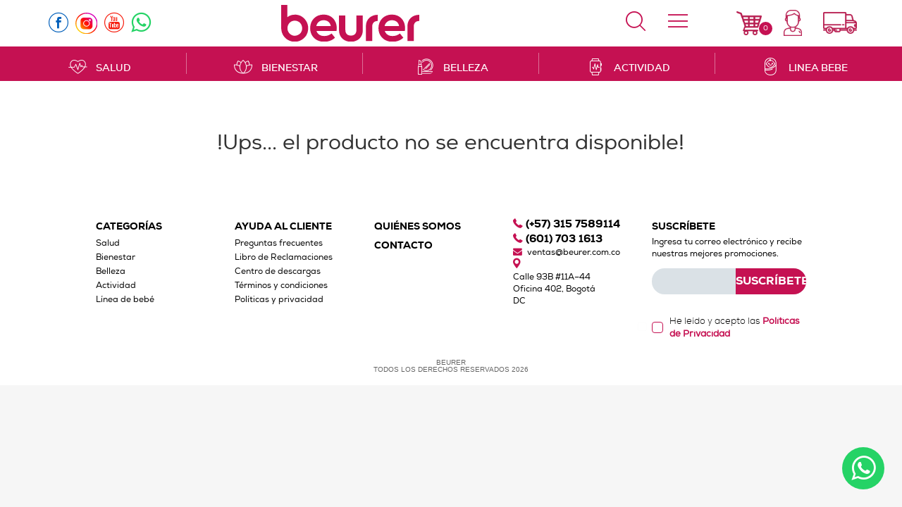

--- FILE ---
content_type: text/html; charset=UTF-8
request_url: https://beurer.com.co/belleza/cuidado-corporal/masajeador-anticelulitico-beurer-cm-50
body_size: 12826
content:
<!DOCTYPE html>
<html lang="en" id="principal" style="background-color:rgba(255,255,255,0.5);">

<head>
    <meta charset="UTF-8">
    <meta name="viewport" content="width=device-width, initial-scale=1.0">
    <!-- <meta http-equiv="Content-Security-Policy" content="upgrade-insecure-requests">  -->
    <meta http-equiv="X-UA-Compatible" content="ie=edge">
    <title>BEURER - Masajeador anticelulítico  beurer cm 50    </title>
    <!-- BEG: MIO, HABILITE ESTE BLOQUE QUE ESTABA OCULTO -->
    <meta name="description"
        content="" />
    <meta name="keywords"
        content="" />
    <meta property="og:title"
        content="" />
    <meta property="og:description"
        content="" />
    <meta property="og:image"
        content="" />
    <!-- END: MIO, HABILITE ESTE BLOQUE QUE ESTABA OCULTO  -->



    <!-- BEG: MIO LO OCULTE -->
    <!--
    <meta name="description" content=""/>
    <meta name="keywords" content=""/>
    <meta property="og:title" content="" />
    <meta property="og:description" content="" />
    <meta property="og:image" content="" />  
    -->
    <!-- END: MIO LO OCULTE -->                   

    <link rel="shortcut icon" type="image/x-icon" href="https://beurer.com.co/assets/images/logos/favicon.ico" />
    <link rel="stylesheet" href="https://beurer.com.co/assets/css/app.css">
    <link rel="stylesheet" href="https://beurer.com.co/assets/css/app_nuevo.css">
    <link rel="stylesheet" href="https://beurer.com.co/assets/css/style.css">

    <!-- BEG: MIO -->
    <link rel="stylesheet" href="https://beurer.com.co/assets/tpl-proyecto/css/tpl-style.css?2.242">


    <!-- CONTIENE LOS NUEVO COLORES DE CADA CATEGORIA -->
    <link rel="stylesheet" href="https://beurer.com.co/assets/css/app_plantilla_2024.css?1.22">


    <!-- END: MIO -->
    <link rel="stylesheet" href="https://beurer.com.co/assets/tpl-proyecto/css/tpl-general.css?2.5554">

    <!-- BEG: CODIGO ANTERIOR -->  
    <!-- Global site tag (gtag.js) - Google Analytics -->
    <!--
    <script async src="https://www.googletagmanager.com/gtag/js?id=UA-147139498-4"></script>
    <script> /*
        window.dataLayer = window.dataLayer || [];

        function gtag() {
            dataLayer.push(arguments);
        }
        gtag('js', new Date());

        gtag('config', 'UA-147139498-4'); */
    </script>
    -->
    <!-- END: CODIGO ANTERIOR -->  

    <!-- BEG: CODIGO DEL communitymanager DE COLOMBIA (ALEX) -->    
    <!-- Google tag (gtag.js) -->
    <script async src="https://www.googletagmanager.com/gtag/js?id=G-Z5L1R631WP"></script>
    <script>
    window.dataLayer = window.dataLayer || [];
    function gtag(){dataLayer.push(arguments);}
    gtag('js', new Date());

    gtag('config', 'G-Z5L1R631WP');
    </script>


    <!-- código para hacer seguimiento de conversiones en google ads -->
    <!-- Para hacer un seguimiento de tu acción de conversión, añade dos etiquetas a tu sitio web: una etiqueta de Google y un fragmento de evento. -->
    <!-- etiqueta de Google -->
    <script async src="https://www.googletagmanager.com/gtag/js?id=AW-10937305523"></script>
    <script>
    window.dataLayer = window.dataLayer || [];
    function gtag(){dataLayer.push(arguments);}
    gtag('js', new Date());

    gtag('config', 'AW-10937305523');
    </script>

    <!-- fragmento de evento -->
    <script>
    gtag('event', 'conversion', {
        'send_to': 'AW-10937305523/n05hCISs4swDELOTqN8o',
        'transaction_id': ''
    });
    </script>
    <!-- END: CODIGO DEL communitymanager DE COLOMBIA (ALEX) -->

    
    <!-- BEG: CODIGO DEL communitymanager DE PERU (ARTURO) --> 

    <!-- VERIFICACION DE DOMINIO DEL FB -->
    <meta name="facebook-domain-verification" content="h3w078y97a6obbshqfnpwj72s5vqgg" />

    <!-- Meta Pixel Code -->
    <script>
    !function(f,b,e,v,n,t,s)
    {if(f.fbq)return;n=f.fbq=function(){n.callMethod?
    n.callMethod.apply(n,arguments):n.queue.push(arguments)};
    if(!f._fbq)f._fbq=n;n.push=n;n.loaded=!0;n.version='2.0';
    n.queue=[];t=b.createElement(e);t.async=!0;
    t.src=v;s=b.getElementsByTagName(e)[0];
    s.parentNode.insertBefore(t,s)}(window, document,'script',
    'https://connect.facebook.net/en_US/fbevents.js');
    fbq('init', '566088611863753');
    fbq('track', 'PageView');
    </script>
    <noscript><img height="1" width="1" style="display:none"
    src="https://www.facebook.com/tr?id=566088611863753&ev=PageView&noscript=1"
    /></noscript>
    <!-- End Meta Pixel Code -->

    <!-- END: CODIGO DEL communitymanager DE PERU (ARTURO) --> 



    <!-- BEG: CODIGO DEL communitymanager DE COLOMBIA (ALEX) -->    

    <!-- Google Tag Manager -->
    <script>(function(w,d,s,l,i){w[l]=w[l]||[];w[l].push({'gtm.start':
    new Date().getTime(),event:'gtm.js'});var f=d.getElementsByTagName(s)[0],
    j=d.createElement(s),dl=l!='dataLayer'?'&l='+l:'';j.async=true;j.src=
    'https://www.googletagmanager.com/gtm.js?id='+i+dl;f.parentNode.insertBefore(j,f);
    })(window,document,'script','dataLayer','GTM-TFDX265');</script>
    <!-- End Google Tag Manager -->

    
    <!-- PARA GOOGLE ANALYTICS -->

    <!-- Google tag (gtag.js) -->
    <script async src="https://www.googletagmanager.com/gtag/js?id=G-TQJNJ8Z8HM"></script>
    <script>
    window.dataLayer = window.dataLayer || [];
    function gtag(){dataLayer.push(arguments);}
    gtag('js', new Date());

    gtag('config', 'G-TQJNJ8Z8HM');
    </script>

    <!-- BEG: PARA PROBAR Y HACER SEGUIMIENTO A LA PASARELA PAYU -->
    <!-- Google tag (gtag.js) -->
    <script async src="https://www.googletagmanager.com/gtag/js?id=AW-10937305523"></script>
    <script>
    window.dataLayer = window.dataLayer || [];
    function gtag(){dataLayer.push(arguments);}
    gtag('js', new Date());

    gtag('config', 'AW-10937305523');
    </script>

    <!-- Event snippet for Ventas conversion page -->
    <script>
    gtag('event', 'conversion', {
        'send_to': 'AW-10937305523/SdT-CL6pz-AYELOTqN8o',
        'transaction_id': ''
    });
    </script>
    <!-- END: PARA PROBAR Y HACER SEGUIMIENTO A LA PASARELA PAYU -->


    <!-- END: CODIGO DEL communitymanager DE COLOMBIA (ALEX) -->  

</head>
<style>

    
/* menu nav */
#primary-nav{
    bottom: -10px;
    background-color: #fff;
    -webkit-box-sizing: border-box;
    box-sizing: border-box;
    -webkit-box-shadow: 0 -1px 3px rgba(0,0,0,0.2);
    box-shadow: 0 -1px 3px rgba(0,0,0,0.2);
    color: rgba(0,0,0,0.6);
    padding-top: 10px;
    list-style: none;
    position: fixed;
    z-index: 100;
    display: -webkit-box;
    display: -ms-flexbox;
    display: flex;
    width: 100%;
    height: 62px;
}
#primary-nav .nav-item {
    -webkit-box-flex: 1;
    -ms-flex: 1;
    flex: 1;
    font-size: 0.9rem;
    font-weight: 400;
    font-weight: normal;
    text-align: center;
}
.boton-btn{
    border: navajowhite;
    background: none;
}
.login-mdl, .login-menu{
    width: 80%;
    /* height: 300px; */
    background: #fff;
    margin: 100px auto;
    border-radius: 10px;
    overflow: hidden;
}
.login-menu{
    margin: 200px auto;
}
.option-menu{
    display: block;
    padding: 10px;
    text-align: center;
}
#primary-nav{
    display: none;
}
.login-close {
    color:#c51152 !important;
    font-weight:bold !important;
    font-size:1.5em!important;
}
.menu-link {
    line-height: 60px;
    transition: .4s all ease-in-out;
}
.menu-link:hover {
    border-bottom :1px solid #fff
    
}
.link-right {
    line-height: 40px;
}

@media only screen and (max-width: 767px) {
    #primary-nav{
        display: flex;
    }
}

/* MIO */
@media (max-width: 1600px){
    .visible-lg.tpl_number {
        display: none !important;
    }
}

</style>

<body style='background-color:rgba(255,255,255,0);'>

    <!-- BEG: CODIGO DEL communitymanager DE COLOMBIA (ALEX) -->    

    <!-- Google Tag Manager (noscript) -->
    <noscript><iframe src="https://www.googletagmanager.com/ns.html?id=GTM-TFDX265"
    height="0" width="0" style="display:none;visibility:hidden"></iframe></noscript>
    <!-- End Google Tag Manager (noscript) -->

    <!-- END: CODIGO DEL communitymanager DE COLOMBIA (ALEX) -->    



    <ol id="primary-nav">
        <li class="nav-item" style="position: relative;">
            <a href="https://beurer.com.co/carrito"><img class="img_nav" style="width: 29px;" src="https://beurer.com.co/assets/images/nuevo/carrito.png" alt=""></a>
            <div class="icon_nav">Carrito</div>
            <span class="cesta cestaMovil">0</span>

        </li>
        <li class="nav-item">
            <button class="boton-btn" type="button" data-toggle="modal" data-target="#login-modal" data-title="test">
                <a href="#"><img class="img_nav" style="width: 19px;" src="https://beurer.com.co/assets/images/nuevo/login.png" alt=""></a>
            </button>
            <div class="icon_nav">Mi Cuenta</div></li>
        <li class="nav-item">
            <a href="https://beurer.com.co/estado-pedido"><img class="img_nav" style="width: 40px;" src="https://beurer.com.co/assets/images/nuevo/delivery.png" alt=""></a>
            <div class="icon_nav">Tracking</div>
        </li>
    </ol>
    <div class="modal fade" id="login-modal" tabindex="1" role="dialog" aria-labelledby="exampleModalCenterTitle" aria-hidden="true">
                        <div class="login-mdl">
            <h2 class="login-header" style="padding: 10px">INICIA SESIÓN</h2>
            <form class="login-container" >
                <p><input type="text" id="username_" style="text-align:center;" placeholder="Email"></p>
                <p><input type="password" id="pasword_" style="text-align:center;" placeholder="Contraseña"></p>
                <p class="response_sesion"></p>
                <div class="checkbox" style=" text-align:left; padding-left:5px;">
                    <label class="font-light label-pol" style="display:inline;">
                    <input type="checkbox" id="remember_"/>
                    <i class="helper"></i>
                    </label>
                    <div style="display:inline-block; font-size:.9em;">Recuérdame</div>
                </div>
                <p style="padding-top:0px !important;margin-top:0px;">
                    <input class="btn btn-primary1" type="submit" value="Iniciar sesión" style="padding:0;">
                </p>
                <p><a href="https://beurer.com.co/recovery">¿Ha olvidado la contraseña?</a></p>
                <hr style="margin-top:0px;">
                <div style="text-align:center;">
                    <a class="btn btn-primary1" href="https://beurer.com.co/registro" style="color:white;"> Deseo registrarme</a>
                </div>
            </form>
        </div>
                    </div>

        <div class="wrapper-header" id="cabecera"  >
        <header class="header">
            <div class="container-fluid menu-one px-0">
                <div class="container" style="width:100% !important; padding-left:5%;">
                    <div class="row">
                        <div class="col-md-5 col-sm-3 col-xs-3 hidden-sm hidden-xs izquierdo">
                            <ul class="list-rs">
                                <li class="">
                                    <a href="https://www.facebook.com/beurercolombia/" class="icn icon-h icon-facebook" target="_blank"></a>
                                    <a href="https://www.instagram.com/beurercolombia/" class="instg icon-h" target="_blank"><img src="https://beurer.com.co/assets/images/icons/instagram.svg" alt="" class="icn icon-instg"></a>
                                    <a href="https://www.youtube.com/@marketingbeurercolombia" class="icn icon-h icon-youtube" target="_blank"></a>
                                </li>
                                <li class="">

                                    <!-- BEG: MIO -->
                                    <!-- LO OCULTE -->
                                    <!-- <a href="https://api.whatsapp.com/send?phone=+57" class="icon-h icon-wts" target="_blank"></a> -->                                        
                                    <a href="https://api.whatsapp.com/send/?phone=%2B57 3157589114&text=Hola%21+Estoy+interesado+en+sus+productos&type=phone_number&app_absent=0" class="icon-h icon-wts" target="_blank"></a>
                                    <!-- <span class="font-nexaregular n-phone visible-lg number tpl_number"></span> -->
                                    <!-- END: MIO -->
                                </li> 
                            </ul>
                        </div>
                        <div class="col-xs-4 col-sm-3 col-md-3 pos-mob" style="margin-left:-3%;">
                            <div class="img-logo">
                                <a href="https://beurer.com.co/"><img src="https://beurer.com.co/assets/images/logos/logo-beurer.svg" alt="" style="max-width:225px;"></a>
                            </div>
                        </div>
                        <div class="col-xs-8 col-sm-5 pos-inh box-search">
                            <div class="text-right txt-mob derecho" style="margin-right:-3%;">
                                <form class="div-search d-in-block" method="POST" action="https://beurer.com.co/productos/resultado/">
                                    <input type="text" id="busqueda"class="input-search search_get" name="search_get" placeholder="¿Qué estas buscando?" autocomplete="off" style="font-size:0.9em; text-align:center; width:0px;">
                                    <span onmouseover ="ObjMain.focus()"class="icon-h icon-lupa btn-search" style="cursor:pointer"></span>
                                    <button type="submit" class="bsc-btn hidden-md hidden-lg font-nexaregular">BUSCAR</button>
                                </form>
                                <i id="button-menu" class="icon-hamb-open"></i>
                                <div class="result_buscador">
                                    <ul id="show_result"></ul>
                                </div>
                            </div>

                        </div>
                        <div class="col-xs-3 col-sm-4 col-md-4 pos-mob hidden-xs">
                            <div class="utl1">
                                <a href="https://beurer.com.co/carrito">
                                <img src="https://beurer.com.co/assets/images/nuevo/carrito.png" alt="" style="max-width:36px;">
                                <div class="cesta">0</div>
                            </a>
                            </div>
                            <div class="utl2">
                                <a onclick="ObjMain.login()"><img src="https://beurer.com.co/assets/images/nuevo/login.png" alt="" style="max-width:26px;cursor:pointer"></a>
                            </div>
                            <div class="utl3">    
                                <a href="https://beurer.com.co/estado-pedido"><img src="https://beurer.com.co/assets/images/nuevo/delivery.png" alt="" style="max-width:48px;"></a>
                            </div>
                        </div>
                        <div class="menu-hamb" style=" justify-content:right; display:grid; right:70%; padding-right:2%;">                            
                            <div class="row">
                                <div class="col-md-3 offset-md-6" style="width:auto; top:-6%;">
                                                                                                            <!-- inicio de sesion -->
                                    <div class="login" style="display:none;transition:all .5s ease-in-out">
                                        <h2 class="login-header">INICIA SESIÓN</h2>
                                        <button type="button" class="close" onclick="ObjMain.closeLogin()">
                                            <span class="login-close">&times;</span>
                                        </button>
                                        <form class="login-container" >
                                            <p><input type="text" id="username_" style="text-align:center;" placeholder="Email"></p>
                                            <p><input type="password" id="pasword_" style="text-align:center;" placeholder="Contraseña"></p>
                                            <p class="response_sesion"></p>
                                            <div class="checkbox" style=" text-align:left; padding-left:5px;">
                                                <label class="font-light label-pol" style="display:inline;">
                                                <input type="checkbox" id="remember_"/>
                                                <i class="helper"></i>
                                                </label>
                                                <div style="display:inline-block; font-size:.9em;">Recuérdame</div>
                                            </div>
                                            <p style="padding-top:0px !important;margin-top:0px;">
                                                <input class="btn btn-primary1" type="submit" value="Iniciar sesión" style="padding:0;">
                                            </p>
                                            <p><a href="https://beurer.com.co/recovery">¿Ha olvidado la contraseña?</a></p>
                                            <hr style="margin-top:0px;">
                                            <div style="text-align:center;">
                                                <a class="btn btn-primary1" href="https://beurer.com.co/registro" style="color:white;"> Deseo registrarme</a>
                                            </div>
                                        </form>
                                    </div>
                                                                                                        </div>
                            </div>
                        </div>

                        <div class="menu-hamb" style="display:none;">
                            <div class="container">
                                <div class="row">
                                    <ul class="col-xs-12 col-md-5 visible-md visible-lg" style="font-size:18px">
                                        <li><a href="https://beurer.com.co/salud" class=" menu-link link-subm-hamb font-nexaheavy">
                                        <span class="icon-nav icon-salud" style="margin-right:9px"></span>SALUD</a></li>
                                        <li><a href="https://beurer.com.co/bienestar" class=" menu-link link-subm-hamb font-nexaheavy"><span class="icon-nav icon-bienestar" style="margin-right:11px"></span>BIENESTAR</a></li>
                                        <li><a href="https://beurer.com.co/belleza" class=" menu-link link-subm-hamb font-nexaheavy"><span class="icon-nav icon-belleza" style="margin-right:11px"></span>BELLEZA</a></li>
                                        <li><a href="https://beurer.com.co/actividad" class=" menu-link link-subm-hamb font-nexaheavy"><span class="icon-nav icon-actividad" style="margin-right:11px"></span>ACTIVIDAD</a></li>
                                        <li><a href="https://beurer.com.co/linea-bebe" class=" menu-link link-subm-hamb font-nexaheavy"><span class="icon-nav icon-linea-bb" style="margin-right:11px"></span>LINEA BEBÉ</a></li>
                                    </ul>
                                    <ul class="col-xs-12 col-md-5 visible-md visible-lg sub-m" style="font-size: 14px;">
                                        
                                        <!-- <li><a href="#" class="font-nexaheavy no-link">Ayuda al cliente :</a> -->
                                        <li><a href="https://beurer.com.co/contactanos" class="nolink link-subm-hamb font-nexaheavy">AYUDA AL CLIENTE :</a></li>

                                            <ul class="sub-m"style="padding:20px 0px" style="font-size: 12px;">
                                                <li><a href="https://beurer.com.co/preguntas-frecuentes" class="link-right link-subm-hamb font-nexaregular">Preguntas frecuentes</a></li>
                                                <!-- <li><a href="https://beurer.com.co/instrucciones-de-uso" class="link-subm-hamb font-nexaregular">Instrucciones de uso</a> </li>-->
                                                <li><a href="https://beurer.com.co/centro-de-descargas" class=" link-right link-subm-hamb font-nexaregular">Centro de descargas</a></li>
                                                <li><a href="https://beurer.com.co/terminos-y-condiciones"class=" link-right link-subm-hamb font-nexaregular">Términos y condiciones</a></li>
                                                <li><a href="https://beurer.com.co/politicas-de-privacidad" class=" link-right link-subm-hamb font-nexaregular">Políticas de privacidad</a></li>
                                            </ul>
                                            <li><a href="https://beurer.com.co/nosotros" class="link-right link-subm-hamb font-nexaheavy">QUIENES SOMOS </a></li>
                                        <li><a href="https://beurer.com.co/contactanos" class=" link-right link-subm-hamb font-nexaheavy">CONTACTO</a></li>
                                        </li>
                                    </ul>
                                    <div class="menu-mobile container-fluid visible-xs visible-sm">
                                        <div class="row">
                                            <div class="col-xs-12">
                                                <ul class="list-unstyled">
                                                    <!-- MENU MOBILE - SALUD -->
                                                                                                        <li class="nav-header">
                                                        <a href="#" data-toggle="collapse"
                                                            data-target="#menu-salud">
                                                            <h5 class="name-prod"><i
                                                                    class="icon-mob icon-salud"></i>SALUD                                                                <i class="icon-arrow-m-mobile"></i></h5>
                                                        </a>
                                                        <ul class="subm-nav-header collapse"
                                                            id="menu-salud">
                                                                                                                                                                                    <li class="item-subm-nav">
                                                                <a class="link-subm-nav"
                                                                    href="https://beurer.com.co/salud/termometros-digitales"
                                                                    data-toggle="collapse"
                                                                    data-target="#termometros-digitales">
                                                                    TERMÓMETROS DIGITALES                                                                </a>
                                                            </li>
                                                                                                                        <li class="item-subm-nav">
                                                                <a class="link-subm-nav"
                                                                    href="https://beurer.com.co/salud/medidor-de-glucosa"
                                                                    data-toggle="collapse"
                                                                    data-target="#medidor-de-glucosa">
                                                                    MEDIDOR DE GLUCOSA                                                                </a>
                                                            </li>
                                                                                                                        <li class="item-subm-nav">
                                                                <a class="link-subm-nav"
                                                                    href="https://beurer.com.co/salud/oximetros"
                                                                    data-toggle="collapse"
                                                                    data-target="#oximetros">
                                                                    OXÍMETROS                                                                </a>
                                                            </li>
                                                                                                                        <li class="item-subm-nav">
                                                                <a class="link-subm-nav"
                                                                    href="https://beurer.com.co/salud/nebulizadores"
                                                                    data-toggle="collapse"
                                                                    data-target="#nebulizadores">
                                                                    NEBULIZADORES                                                                </a>
                                                            </li>
                                                                                                                        <li class="item-subm-nav">
                                                                <a class="link-subm-nav"
                                                                    href="https://beurer.com.co/salud/tensiometros"
                                                                    data-toggle="collapse"
                                                                    data-target="#tensiometros">
                                                                    TENSIÓMETROS                                                                 </a>
                                                            </li>
                                                                                                                        <li class="item-subm-nav">
                                                                <a class="link-subm-nav"
                                                                    href="https://beurer.com.co/salud/amplificadores-de-audio"
                                                                    data-toggle="collapse"
                                                                    data-target="#amplificadores-de-audio">
                                                                    AMPLIFICADORES DE AUDIO                                                                </a>
                                                            </li>
                                                                                                                        

                                                        </ul>
                                                    </li>
                                                                                                        <li class="nav-header">
                                                        <a href="#" data-toggle="collapse"
                                                            data-target="#menu-bienestar">
                                                            <h5 class="name-prod"><i
                                                                    class="icon-mob icon-bienestar"></i>BIENESTAR                                                                <i class="icon-arrow-m-mobile"></i></h5>
                                                        </a>
                                                        <ul class="subm-nav-header collapse"
                                                            id="menu-bienestar">
                                                                                                                                                                                    <li class="item-subm-nav">
                                                                <a class="link-subm-nav"
                                                                    href="https://beurer.com.co/bienestar/aire-y-aroma"
                                                                    data-toggle="collapse"
                                                                    data-target="#aire-y-aroma">
                                                                    AIRE Y AROMA                                                                </a>
                                                            </li>
                                                                                                                        <li class="item-subm-nav">
                                                                <a class="link-subm-nav"
                                                                    href="https://beurer.com.co/bienestar/productos-termicos"
                                                                    data-toggle="collapse"
                                                                    data-target="#productos-termicos">
                                                                    PRODUCTOS TÉRMICOS                                                                </a>
                                                            </li>
                                                                                                                        <li class="item-subm-nav">
                                                                <a class="link-subm-nav"
                                                                    href="https://beurer.com.co/bienestar/shiatsu-y-masaje"
                                                                    data-toggle="collapse"
                                                                    data-target="#shiatsu-y-masaje">
                                                                    SHIATSU Y MASAJE                                                                </a>
                                                            </li>
                                                                                                                        <li class="item-subm-nav">
                                                                <a class="link-subm-nav"
                                                                    href="https://beurer.com.co/bienestar/hidromasaje-de-pies"
                                                                    data-toggle="collapse"
                                                                    data-target="#hidromasaje-de-pies">
                                                                    HIDROMASAJE DE PIES                                                                </a>
                                                            </li>
                                                                                                                        <li class="item-subm-nav">
                                                                <a class="link-subm-nav"
                                                                    href="https://beurer.com.co/bienestar/fototerapia"
                                                                    data-toggle="collapse"
                                                                    data-target="#fototerapia">
                                                                    FOTOTERAPIA                                                                </a>
                                                            </li>
                                                                                                                        <li class="item-subm-nav">
                                                                <a class="link-subm-nav"
                                                                    href="https://beurer.com.co/bienestar/sueno-y-relajacion"
                                                                    data-toggle="collapse"
                                                                    data-target="#sueno-y-relajacion">
                                                                    SUEÑO Y RELAJACIÓN                                                                </a>
                                                            </li>
                                                                                                                        <li class="item-subm-nav">
                                                                <a class="link-subm-nav"
                                                                    href="https://beurer.com.co/bienestar/balanzas-de-equipaje"
                                                                    data-toggle="collapse"
                                                                    data-target="#balanzas-de-equipaje">
                                                                    BALANZAS DE EQUIPAJE                                                                </a>
                                                            </li>
                                                                                                                        <li class="item-subm-nav">
                                                                <a class="link-subm-nav"
                                                                    href="https://beurer.com.co/bienestar/balanzas-de-cocina"
                                                                    data-toggle="collapse"
                                                                    data-target="#balanzas-de-cocina">
                                                                    BALANZAS DE COCINA                                                                 </a>
                                                            </li>
                                                                                                                        

                                                        </ul>
                                                    </li>
                                                                                                        <li class="nav-header">
                                                        <a href="#" data-toggle="collapse"
                                                            data-target="#menu-belleza">
                                                            <h5 class="name-prod"><i
                                                                    class="icon-mob icon-belleza"></i>BELLEZA                                                                <i class="icon-arrow-m-mobile"></i></h5>
                                                        </a>
                                                        <ul class="subm-nav-header collapse"
                                                            id="menu-belleza">
                                                                                                                                                                                    <li class="item-subm-nav">
                                                                <a class="link-subm-nav"
                                                                    href="https://beurer.com.co/belleza/cuidado-del-rostro"
                                                                    data-toggle="collapse"
                                                                    data-target="#cuidado-del-rostro">
                                                                    CUIDADO DEL ROSTRO                                                                </a>
                                                            </li>
                                                                                                                        <li class="item-subm-nav">
                                                                <a class="link-subm-nav"
                                                                    href="https://beurer.com.co/belleza/cuidado-corporal"
                                                                    data-toggle="collapse"
                                                                    data-target="#cuidado-corporal">
                                                                    CUIDADO CORPORAL                                                                </a>
                                                            </li>
                                                                                                                        <li class="item-subm-nav">
                                                                <a class="link-subm-nav"
                                                                    href="https://beurer.com.co/belleza/cuidado-del-cabello"
                                                                    data-toggle="collapse"
                                                                    data-target="#cuidado-del-cabello">
                                                                    CUIDADO DEL CABELLO                                                                </a>
                                                            </li>
                                                                                                                        <li class="item-subm-nav">
                                                                <a class="link-subm-nav"
                                                                    href="https://beurer.com.co/belleza/cuidado-masculino"
                                                                    data-toggle="collapse"
                                                                    data-target="#cuidado-masculino">
                                                                    CUIDADO MASCULINO                                                                </a>
                                                            </li>
                                                                                                                        

                                                        </ul>
                                                    </li>
                                                                                                        <li class="nav-header">
                                                        <a href="#" data-toggle="collapse"
                                                            data-target="#menu-actividad">
                                                            <h5 class="name-prod"><i
                                                                    class="icon-mob icon-actividad"></i>ACTIVIDAD                                                                <i class="icon-arrow-m-mobile"></i></h5>
                                                        </a>
                                                        <ul class="subm-nav-header collapse"
                                                            id="menu-actividad">
                                                                                                                                                                                    <li class="item-subm-nav">
                                                                <a class="link-subm-nav"
                                                                    href="https://beurer.com.co/actividad/peso-y-diagnostico"
                                                                    data-toggle="collapse"
                                                                    data-target="#peso-y-diagnostico">
                                                                    PESO Y DIAGNÓSTICO                                                                </a>
                                                            </li>
                                                                                                                        <li class="item-subm-nav">
                                                                <a class="link-subm-nav"
                                                                    href="https://beurer.com.co/actividad/tratamiento-del-dolor-y-estimulacion-muscular"
                                                                    data-toggle="collapse"
                                                                    data-target="#tratamiento-del-dolor-y-estimulacion-muscular">
                                                                    TRATAMIENTO DEL DOLOR Y ESTIMULACION MUSCULAR                                                                 </a>
                                                            </li>
                                                                                                                        

                                                        </ul>
                                                    </li>
                                                                                                        <li class="nav-header">
                                                        <a href="#" data-toggle="collapse"
                                                            data-target="#menu-bebe">
                                                            <h5 class="name-prod"><i
                                                                    class="icon-mob icon-linea-bb"></i>LINEA BEBE                                                                <i class="icon-arrow-m-mobile"></i></h5>
                                                        </a>
                                                        <ul class="subm-nav-header collapse"
                                                            id="menu-bebe">
                                                                                                                                                                                    <li class="item-subm-nav">
                                                                <a class="link-subm-nav"
                                                                    href="https://beurer.com.co/linea-bebe/extractores"
                                                                    data-toggle="collapse"
                                                                    data-target="#extractores">
                                                                    EXTRACTORES                                                                 </a>
                                                            </li>
                                                                                                                        <li class="item-subm-nav">
                                                                <a class="link-subm-nav"
                                                                    href="https://beurer.com.co/linea-bebe/balanzas"
                                                                    data-toggle="collapse"
                                                                    data-target="#balanzas">
                                                                    BALANZAS                                                                 </a>
                                                            </li>
                                                                                                                        <li class="item-subm-nav">
                                                                <a class="link-subm-nav"
                                                                    href="https://beurer.com.co/linea-bebe/calentador-de-biberones"
                                                                    data-toggle="collapse"
                                                                    data-target="#calentador-de-biberones">
                                                                    CALENTADOR DE BIBERONES                                                                </a>
                                                            </li>
                                                                                                                        <li class="item-subm-nav">
                                                                <a class="link-subm-nav"
                                                                    href="https://beurer.com.co/linea-bebe/"
                                                                    data-toggle="collapse"
                                                                    data-target="#">
                                                                                                                                    </a>
                                                            </li>
                                                                                                                        

                                                        </ul>
                                                    </li>
                                                    
                                                    <li class="item-nav-enl font-nexaheavy"
                                                        style="font-size: 20px;text-transform: uppercase;margin-top: 11px;text-align: center;">
                                                        <a href="https://beurer.com.co/contactanos">CONTACTO</a>
                                                    </li>


                                                </ul>
                                            </div>
                                            <!-- OTROS ENLACES -->
                                            <div class="col-xs-12">
                                                <div class="row">
                                                    <h2 class="font-nexaheavy ttl-enl"><a href="#">OTROS ENLACES <i
                                                                class="icon-arrow-m-mobile"></i></a></h2>

                                                </div>
                                            </div>
                                        </div>
                                        <div class="menu-enl">
                                            <h2><i class="icon-arrow-regresar"></i>&nbsp;</h2>
                                            <ul class="nav-enl">
                                                <li class="item-nav-enl font-nexaheavy"><a
                                                        href="https://beurer.com.co/nosotros">Quienes Somos</a>
                                                </li>
                                                <!--li class="item-nav-enl font-nexaheavy"><a href="https://beurer.com.co/contactanos">Contacto</a></li-->
                                                <li class="item-nav-enl font-nexaheavy">
                                                        <a href="https://beurer.com.co/contactanos">Ayuda al Cliente</a>
                                                    <ul>
                                                        <li class="subm-nav-enl font-nexaregular"><a
                                                                href="https://beurer.com.co/preguntas-frecuentes">Preguntas Frecuentes</a>
                                                        </li>
                                                        <!-- <li class="subm-nav-enl font-nexaregular"><a href="https://beurer.com.co/instrucciones-de-uso">Instrucciones de Uso</a></li> -->
                                                        <li class="subm-nav-enl font-nexaregular"><a
                                                                href="https://beurer.com.co/centro-de-descargas">Centro
                                                                de descargas</a></li>
                                                        <li class="subm-nav-enl font-nexaregular"><a
                                                                href="https://beurer.com.co/terminos-y-condiciones">Términos
                                                                y condiciones</a></li>
                                                        <li class="subm-nav-enl font-nexaregular"><a
                                                                href="https://beurer.com.co/politicas-de-privacidad">Políticas
                                                                de privacidad</a></li>
                                                    </ul>
                                                </li>
                                            </ul>
                                        </div>
                                    </div>
                                </div>
                            </div>
                        </div>
                    </div>
                </div>
            </div>

            <div class="container-fluid px-0">
                <nav class="content-nav">
                    <ul class="list-nav h100 hidden-xs">
                                                <li class="item-nav d-menu d-menu1 text-uppercase font-nexabold ">
                            <!-- MIO -->
                            <a href="https://beurer.com.co/salud/" class="link-nav">
                            <!-- 
                            <a href="<? //= base_url('salud'); ?>" class="link-nav">
                            -->
                            <span class="icon-nav icon-salud"></span>SALUD</a>
                            <ul class="submenu- ">
                                <li>
                                    <div class="menus menu-salud col-xs-12 ">
                                        <div class="info-subm">
                                            <div class="container cont-menudesplegable">
                                                <div class="row">
                                                                                                        <div class=" item-desplegable mm-3"><a
                                                            href="https://beurer.com.co/salud/termometros-digitales">TERMÓMETROS DIGITALES</a>
                                                    </div>
                                                                                                                                                                                                                <div class=" item-desplegable mm-2"><a
                                                            href="https://beurer.com.co/salud/oximetros">OXÍMETROS</a>
                                                    </div>
                                                                                                        <div class=" item-desplegable mm-1"><a
                                                            href="https://beurer.com.co/salud/nebulizadores">NEBULIZADORES</a>
                                                    </div>
                                                                                                        <div class=" item-desplegable mm-6"><a
                                                            href="https://beurer.com.co/salud/tensiometros">TENSIÓMETROS </a>
                                                    </div>
                                                                                                        <div class=" item-desplegable mm-1"><a
                                                            href="https://beurer.com.co/salud/amplificadores-de-audio">AMPLIFICADORES DE AUDIO</a>
                                                    </div>
                                                                                                    </div>
                                            </div>
                                        </div>
                                    </div>
                                </li>
                            </ul>
                        </li>
                                                <li class="item-nav d-menu d-menu2 text-uppercase font-nexabold ">
                            <!-- MIO -->
                            <a href="https://beurer.com.co/bienestar/" class="link-nav">
                            <!-- 
                            <a href="<? //= base_url('salud'); ?>" class="link-nav">
                            -->
                            <span class="icon-nav icon-bienestar"></span>BIENESTAR</a>
                            <ul class="submenu- ">
                                <li>
                                    <div class="menus menu-bienestar col-xs-12 ">
                                        <div class="info-subm">
                                            <div class="container cont-menudesplegable">
                                                <div class="row">
                                                                                                        <div class=" item-desplegable mm-4"><a
                                                            href="https://beurer.com.co/bienestar/aire-y-aroma">AIRE Y AROMA</a>
                                                    </div>
                                                                                                        <div class=" item-desplegable mm-3"><a
                                                            href="https://beurer.com.co/bienestar/productos-termicos">PRODUCTOS TÉRMICOS</a>
                                                    </div>
                                                                                                        <div class=" item-desplegable mm-13"><a
                                                            href="https://beurer.com.co/bienestar/shiatsu-y-masaje">SHIATSU Y MASAJE</a>
                                                    </div>
                                                                                                                                                                                                                                                                                                                                                                                                                                <div class=" item-desplegable mm-1"><a
                                                            href="https://beurer.com.co/bienestar/balanzas-de-equipaje">BALANZAS DE EQUIPAJE</a>
                                                    </div>
                                                                                                        <div class=" item-desplegable mm-2"><a
                                                            href="https://beurer.com.co/bienestar/balanzas-de-cocina">BALANZAS DE COCINA </a>
                                                    </div>
                                                                                                    </div>
                                            </div>
                                        </div>
                                    </div>
                                </li>
                            </ul>
                        </li>
                                                <li class="item-nav d-menu d-menu3 text-uppercase font-nexabold ">
                            <!-- MIO -->
                            <a href="https://beurer.com.co/belleza/" class="link-nav">
                            <!-- 
                            <a href="<? //= base_url('salud'); ?>" class="link-nav">
                            -->
                            <span class="icon-nav icon-belleza"></span>BELLEZA</a>
                            <ul class="submenu- ">
                                <li>
                                    <div class="menus menu-belleza col-xs-12 ">
                                        <div class="info-subm">
                                            <div class="container cont-menudesplegable">
                                                <div class="row">
                                                                                                        <div class=" item-desplegable mm-12"><a
                                                            href="https://beurer.com.co/belleza/cuidado-del-rostro">CUIDADO DEL ROSTRO</a>
                                                    </div>
                                                                                                        <div class=" item-desplegable mm-5"><a
                                                            href="https://beurer.com.co/belleza/cuidado-corporal">CUIDADO CORPORAL</a>
                                                    </div>
                                                                                                        <div class=" item-desplegable mm-5"><a
                                                            href="https://beurer.com.co/belleza/cuidado-del-cabello">CUIDADO DEL CABELLO</a>
                                                    </div>
                                                                                                        <div class=" item-desplegable mm-5"><a
                                                            href="https://beurer.com.co/belleza/cuidado-masculino">CUIDADO MASCULINO</a>
                                                    </div>
                                                                                                    </div>
                                            </div>
                                        </div>
                                    </div>
                                </li>
                            </ul>
                        </li>
                                                <li class="item-nav d-menu d-menu4 text-uppercase font-nexabold ">
                            <!-- MIO -->
                            <a href="https://beurer.com.co/actividad/" class="link-nav">
                            <!-- 
                            <a href="<? //= base_url('salud'); ?>" class="link-nav">
                            -->
                            <span class="icon-nav icon-actividad"></span>ACTIVIDAD</a>
                            <ul class="submenu- ">
                                <li>
                                    <div class="menus menu-actividad col-xs-12 ">
                                        <div class="info-subm">
                                            <div class="container cont-menudesplegable">
                                                <div class="row">
                                                                                                        <div class=" item-desplegable mm-5"><a
                                                            href="https://beurer.com.co/actividad/peso-y-diagnostico">PESO Y DIAGNÓSTICO</a>
                                                    </div>
                                                                                                        <div class=" item-desplegable mm-10"><a
                                                            href="https://beurer.com.co/actividad/tratamiento-del-dolor-y-estimulacion-muscular">TRATAMIENTO DEL DOLOR Y ESTIMULACION MUSCULAR </a>
                                                    </div>
                                                                                                    </div>
                                            </div>
                                        </div>
                                    </div>
                                </li>
                            </ul>
                        </li>
                                                <li class="item-nav d-menu d-menu5 text-uppercase font-nexabold ">
                            <!-- MIO -->
                            <a href="https://beurer.com.co/linea-bebe/" class="link-nav">
                            <!-- 
                            <a href="<? //= base_url('salud'); ?>" class="link-nav">
                            -->
                            <span class="icon-nav icon-linea-bb"></span>LINEA BEBE</a>
                            <ul class="submenu- ">
                                <li>
                                    <div class="menus menu-linea-bb col-xs-12 ">
                                        <div class="info-subm">
                                            <div class="container cont-menudesplegable">
                                                <div class="row">
                                                                                                        <div class=" item-desplegable mm-2"><a
                                                            href="https://beurer.com.co/linea-bebe/extractores">EXTRACTORES </a>
                                                    </div>
                                                                                                        <div class=" item-desplegable mm-2"><a
                                                            href="https://beurer.com.co/linea-bebe/balanzas">BALANZAS </a>
                                                    </div>
                                                                                                                                                                                                                                                                                                                    </div>
                                            </div>
                                        </div>
                                    </div>
                                </li>
                            </ul>
                        </li>
                                            </ul>
                    <ul class="carrousel-header visible-xs">
                        <li class="item-carrosuel-h font-bold"><a href="https://beurer.com.co/salud"><i
                                    class="icon-h-cars icon-salud"></i> salud</a></li>
                        <li class="item-carrosuel-h font-bold"><a href="https://beurer.com.co/bienestar"><i
                                    class="icon-h-cars icon-bienestar"></i> bienestar</a></li>
                        <li class="item-carrosuel-h font-bold"><a href="https://beurer.com.co/belleza"><i
                                    class="icon-h-cars icon-belleza"></i> belleza</a></li>
                        <li class="item-carrosuel-h font-bold"><a href="https://beurer.com.co/actividad"><i
                                    class="icon-h-cars icon-actividad"></i> actividad</a></li>
                        <li class="item-carrosuel-h font-bold"><a href="https://beurer.com.co/linea-bebe"><i
                                    class="icon-h-cars icon-linea-bb"></i> linea bebé</a></li>
                    </ul>
                </nav>
            </div>
        </header>
    </div>

    <!-- BEG: MIO -->
    <script>
        function enviar(){
            window.open('https://wa.me/+573157589114?text=Hola!%20Estoy%20interesado%20en%20sus%20productos', '_blank');
        }
    </script>
    <link rel="stylesheet" href="https://stackpath.bootstrapcdn.com/font-awesome/4.7.0/css/font-awesome.min.css">
    <div  onclick="enviar()"class="whatsapp" target="_blank"> <i class="fa fa-whatsapp whatsapp-icon"></i></div>
    <style>
    img.btn-whatsapp {
    display: block !important;
    position: fixed;
    z-index: 9999999;
    bottom: 20px;
    right: 20px;
    cursor: pointer;
    border-radius:100px !important;
    }
    img.btn-whatsapp:hover{
    border-radius:100px !important;
    -webkit-box-shadow: 0px 0px 15px 0px rgba(7,94,84,1); 
    -moz-box-shadow: 0px 0px 15px 0px rgba(7,94,84,1);
    box-shadow: 0px 0px 15px 0px rgba(7,94,84,1);
    transition-duration: 1s;
    } 
    .whatsapp {
        
    position:fixed;
    width:60px;
    height:60px;
    bottom:63px;
    right:25px;
    background-color:#25d366;
    color:#FFF;
    border-radius:50px;
    text-align:center;
    font-size:40px;
    z-index:100;
    cursor: pointer;
    }

    .whatsapp-icon {
    margin-top:10px;
    }
    </style>

    <style> 

        iframe.fb_customer_chat_bounce_in_v2 {
            bottom:100px!important;
            right:80px!important;
        }
        iframe.fb_customer_chat_bounce_out_v2 {
            bottom:100px!important;
            right:80px!important;
        }
        .fb_dialog.fb_dialog_advanced iframe ,.fb_dialog_mobile .fb_dialog_content iframe{
            left:auto;
            bottom:135px!important;
            right:16px!important;
        }

    @media (min-width: 720px) {
        .fb_dialog.fb_dialog_advanced iframe ,.fb_dialog_mobile .fb_dialog_content iframe{
            left:auto;
            bottom:100px!important;
            right:16px!important;
        }
        .whatsapp {
            position:fixed;
            width:60px;
            height:60px;
            bottom:25px;
            right:25px;
            background-color:#25d366;
            color:#FFF;
            border-radius:50px;
            text-align:center;
            font-size:40px;
            z-index:100;
            cursor: pointer;
    }
    }
    </style>
    <!-- END: MIO -->
   <main class="main-detail-products">
    <section class="sct-detail-products">
        <div class="container cont-detail-products">
                        <div class="row">
                <div class="col-xs-12">
                    <h2 class="text-center">!Ups... el producto no se encuentra disponible!</h2>
                </div>
            </div>
            
        </div>
    </section>

    <!-- PRODUCTOS RELACIONADOS -->
    
</main>
    
<style>
    
    .swiper-container{
  margin-left: auto;
  margin-right: auto;
  position: relative;
  overflow: hidden;
  list-style: none;
  padding: 0;
  /* Fix of Webkit flickering */
  z-index: 1;
}
</style>
<div class="wrapper-footer tpl_top_1" >
    <footer class="container-fluid" style="background-color: #fff; padding-top:3rem">
        <div class="container">
            <div class="row">
                <div class="col-xs-4 col-1-5 visible-lg">
                    <h2 class="titles-footer">CATEGORÍAS</h2>
                    <ul>
                        <li><a href="https://beurer.com.co/salud" class="link-footer">Salud</a></li>
                        <li><a href="https://beurer.com.co/bienestar" class="link-footer">Bienestar</a></li>
                        <li><a href="https://beurer.com.co/belleza" class="link-footer">Belleza</a></li>
                        <li><a href="https://beurer.com.co/actividad" class="link-footer">Actividad</a></li>
                        <li><a href="https://beurer.com.co/linea-bebe" class="link-footer">Línea de bebé</a></li>
                    </ul>
                </div>
                <div class="col-xs-4 col-1-5 visible-lg">
                    <h2 class="titles-footer">ayuda al cliente</h2>
                    <ul>
                        <li><a href="https://beurer.com.co/preguntas-frecuentes" class="link-footer">Preguntas frecuentes</a></li>
                        <!-- <li><a href="https://beurer.com.co/instrucciones-de-uso" class="link-footer">Instrucciones de uso</a></li> -->
                        <li><a href="https://beurer.com.co/reclamos" class="link-footer">Libro de Reclamaciones</a></li>
                        <li><a href="https://beurer.com.co/centro-de-descargas" class="link-footer">Centro de descargas</a></li>
                        <li><a href="https://beurer.com.co/terminos-y-condiciones" class="link-footer">Términos y condiciones</a></li>
                        <li><a href="https://beurer.com.co/politicas-de-privacidad" class="link-footer">Políticas y privacidad</a></li>
                    </ul>
                </div>
                <div class="col-xs-4 col-1-5 visible-lg">
                    <h2 class="titles-footer"><a href="https://beurer.com.co/nosotros">quiénes somos</a></h2>
                    <h2 class="titles-footer"><a href="https://beurer.com.co/contactanos">contacto</a></h2>
                    
                </div>
                <div class="col-sm-5 col-md-6 col-1-5 phons-f">

                    <!-- <h2 class="phones-footer"><a href="#"><i class="icon-f icon-phone"></i> (+57) 315 7589114</a></h2 class="phones-footer"> -->

                                                                        <h2 class="phones-footer"><a href="tel:(+57) 315 7589114"><i class="icon-f icon-phone"></i>  (+57) 315 7589114</a></h2>
                                                    <h2 class="phones-footer"><a href="tel:(601) 703 1613"><i class="icon-f icon-phone"></i>  (601) 703 1613</a></h2>
                            
                    
                    <!-- EMAIL -->
                                                                        <a href="mailto:ventas@beurer.com.co" class="link-footer d-block"><i class="icon-f icon-sobre"></i>  ventas@beurer.com.co</a>
                                            
                    <!-- DIRECCIÓN -->
                                                                        <a href="#" class="link-footer d-block direction-footer"><i class="icon-f icon-ubc"></i>  
                                <div style="width: 90%;display: inline-flex;">Calle 93B #11A–44 Oficina 402, Bogotá DC</div>
                            </a>
                                            
                    <div class="rs-f hidden-md hidden-lg">
                        <a href="https://www.facebook.com/beurercolombia/" target="_blank" class="icon-rs-f icon-facebook"></a>
                        <a href="https://www.instagram.com/beurercolombia/" target="_blank" class="icon-rs-f icon-instagram"></a>
                        <a href="https://www.youtube.com/@marketingbeurercolombia" target="_blank" class="icon-rs-f icon-youtube"></a>
                    </div>
                </div>
                <div class="col-sm-7 col-md-6 col-1-6 wrapper-susc">
                    <h2 class="titles-footer hidden-xs hidden-sm">suscríbete</h2>
                    <!-- <p class="link-footer hidden-xs">Recibe actualizaciones por correo eléctronico sobre nuestra tienda y ofertas especiales.</p> -->
                    <!-- <p class="link-footer link-f-mob visible-xs">Recibe nuestras ofertas especiales.</p> -->
                    <p class="link-footer hidden-xs">Ingresa tu correo electrónico y recibe nuestras mejores promociones.</p>
                    <p class="link-footer visible-xs" style="text-align:center;font-size:14px;">Ingresa tu correo electrónico y recibe nuestras mejores promociones.</p>
                    
                    <form id="subscribe" method="POST" action="https://beurer.com.co/subscribe/send" title="Suscrito con exito" data-placement="top">
                        <div class="content-btn-susc" style="margin:12px 0">
                            <input type="email" name="subscribe" class="input-susc">
                            <button type="submit" class="btn-susc" >SUSCRÍBETE</button>
                        </div>
                        <div class="col-xs-12 px-0">
                            <div class="checkbox">
                                <label class="font-light label-pol">
                                    <input type="checkbox"  required /><i class="helper"></i><span>He leído y acepto
                                        las <a href="https://beurer.com.co/politicas-de-privacidad" class="span-pol color-primary btn-modals">Políticas de Privacidad</a></span>
                                </label>
                            </div>
                        </div>
                    </form>
                </div>
            </div>
        </div>
        <!--CREDITOS -->
        <div class="crd">
            <div class="container">
                <div class="crd1" style="width: 100%; padding-bottom : 1rem;">
                    <p class="text-credits" style="text-align: center;"><a href="index.php" target="_blank">BEURER</a></p>
                    <p class="text-credits"  style="text-align: center;">TODOS LOS DERECHOS RESERVADOS 2026</p>
                </div>
            </div>
        </div>
    </footer>
    <style>
         @media (max-width: 480px){
        body {
            font-size: 72.5%!important;
        }
    }
    </style>
</div>
<!-- <div class="popup-ini" id="login" style="display: none;">
    <div class="popup-inner">
        <img id="img-popup" src="https://beurer.com.co/assets/sources/popup/CANALES%20DE%20ATENCION-02.jpg" class="img-responsive" alt="">
        <button type="button" class="close"><span aria-hidden="true">×</span></button>
    </div>
</div> -->		


<script src="https://beurer.com.co/assets/js/app.js?1.2"></script>
<script src="https://beurer.com.co/assets/js/app2.js"></script>

<script src="https://beurer.com.co/assets/js/libraries/animate-it.js"></script>
<script src="https://cdn.jsdelivr.net/npm/sweetalert2@9"></script>
<script src="https://cdn.rawgit.com/igorlino/elevatezoom-plus/1.1.6/src/jquery.ez-plus.js"></script>
<script src="https://beurer.com.co/assets/js/libraries/fancybox.min.js"></script>
<script src="https://beurer.com.co/assets/js/libraries/fullpage.js"></script>
<script src="https://beurer.com.co/assets/js/main.js?v987688"></script>

<script>
    
    /* menu */
    $(document).ready(function () {
        if (screen && screen.width > 992) {
            $(".d-menu").hover(function (event) {

                $(".content-nav").toggleClass("caida");

            });
            /* MIO */
            // ESTE CODIGO EVITA QUE SE ABRAN LAS CATEGORIAS DE LA BARRA SUPERIOR
            /*
            $('.link-nav').click(function (e) {
                e.preventDefault();
            })
            */

            var menuClasess = [1, 2, 3, 4, 5]

            menuClasess.forEach(item => {
                $('.d-menu' + item).mouseover(function (event) {
                    menuClasess.forEach(el => {
                        $(".content-nav").removeClass("caida" + el);
                    })
                    $(".content-nav").addClass("caida" + item);
                });
            });
            $('.menu-one').on('mouseover', function () {
                $(".content-nav").removeClass("caida");
            });
        }
    });
</script>


</body>
<script src="https://beurer.com.co/assets/js/libraries/fancybox.min.js"></script>
<script>
$(document).ready(function() {
    $('.tabs span').click(function() {
        var tab_id = $(this).attr('data-tab');

        $('.tabs span').removeClass('current');
        $('.tab-content').removeClass('current');

        $(this).addClass('current');
        $("#" + tab_id).addClass('current');
    })
})
</script>
<script>
$(".tabs_goto").click(function() {
    $(this)
        .addClass("-active")
        .siblings()
        .removeClass("-active")
        .closest(".tabss")
        .find(".tabs_section")
        .eq($(this).index())
        .addClass("-open")
        .siblings()
        .removeClass("-open")
})
</script>
<script>
$(function() {
    var $tabButtonItem = $('#tab-button li'),
        $tabSelect = $('#tab-select'),
        $tabContents = $('.tab-contents'),
        activeClass = 'is-active';

    $tabButtonItem.first().addClass(activeClass);
    $tabContents.not(':first').hide();

    $tabButtonItem.find('a').on('click', function(e) {
        var target = $(this).attr('href');

        $tabButtonItem.removeClass(activeClass);
        $(this).parent().addClass(activeClass);
        $tabSelect.val(target);
        $tabContents.hide();
        $(target).show();
        e.preventDefault();
    });

    $tabSelect.on('change', function() {
        var target = $(this).val(),
            targetSelectNum = $(this).prop('selectedIndex');

        $tabButtonItem.removeClass(activeClass);
        $tabButtonItem.eq(targetSelectNum).addClass(activeClass);
        $tabContents.hide();
        $(target).show();
    });
});
</script>

<div class="modal fade" id="DetalleProducto" tabindex="1" role="dialog" aria-labelledby="exampleModalCenterTitle"
    aria-hidden="true">
    <div class="modal-dialog modal-dialog-centered" role="document">
        <div class="modal-content" style="width:100%; padding:1%;padding-top:0px;border-radius:5%;padding:4%;">
            <div class="modal-header" style=" color:#c51152; border-bottom:0 none;padding-bottom:1%;">
                <button type="button" class="close" data-dismiss="modal" aria-label="Close" style="margin-top:-25px;">
                    <span aria-hidden="true" style="color:#c51152;font-weight:bold;font-size:1.5em;">&times;</span>
                </button>

                <div style="display:block;text-align:center;">
                    <div style="display:inline-block">
                        <img src="https://beurer.com.co/assets/images/icono-comprobar.svg" id="img-check"
                            style="width:1.5rem;height:auto;">
                    </div>
                    <div style="display:inline-block;vertical-align:middle;margin-left:1.5%;">
                        <h2 class="modal-title" id="txt-exito"
                            style="font-size:1.7rem;vertical-align:middle;font-family:'nexaheavyuploaded_file';text-align:center;">
                            Producto añadido con éxito</h2>
                    </div>
                </div>

            </div>
            <div class="modal-body">
                <div class="row">
                    <div class="col-md-5 col-xs-5">
                        <img class="img-modal" src="https://beurer.com.co/assets/sources/CM 50/Subir%20imagens-65.png"
                            alt="MASAJEADOR ANTICELULÍTICO  BEURER CM 50" style="width:100%; height:auto;text-align:left;">
                    </div>
                    <div class="col-md-7 col-xs-7" style=" display: flex;
                    justify-content: center;
                    align-content: center;
                    flex-direction: column;">
                        <h2 class="modal-title" id="title-principal" style="font-size:1.3rem;font-weight:bold;">
                            MASAJEADOR ANTICELULÍTICO  BEURER CM 50                        </h2>
                        <div class="font-nexaheav cantidadModal"
                            style="text-align:left;font-size:1.3em;font-family:'nexaregularuploaded_file';font-weight:100">
                            Cantidad: 1
                        </div>


                        <div style="display:block;">
                         <!-- <img style="text-align:left;display:inline-block;width:7vh;height:5vh;margin-right:3%;padding-bottom:4%;"
                                src="https://beurer.com.co/assets/images/precio-online.png"> -->
                            <div class="font-nexaheav"
                                style="text-align:left;display:inline-block;color:#c51152;font-weight:bold; font-size: 1.2rem;font-family:'nexaregularuploaded_file';">
                                $ 316.900                                  </div>
                        </div>
                                                    <div class="font-nexaheav  
                            price-throw "
                                style="font-weight:100;text-align:left;font-size:1.1em;font-family:'nexaregularuploaded_file';">
                                $ 452.187                                 
                            
                            </div>
                                                
                    </div>

                </div>
            </div>
            <div class="modal-footer"
                style="text-align:center;border-top:0 none;padding-top:7px;border-bottom:1px solid #c3c3c3;padding-bottom:35px;">

                <a href="https://beurer.com.co/carrito"><button type="button" class="btn  btn-cmn"
                        style="width:75%!important;text-align:center;font-size:1.2rem!important;padding-top:7px;padding-bottom:7px; padding-left:0px;padding-right:0px; ">IR
                        AL CARRO</button></a>
                <br>
                <br>
                <a href="https://beurer.com.co/belleza/cuidado-corporal"
                    style="font-size: 0.95rem;font-weight:bold;text-decoration-line:underline;">Seguir comprando</a>
            </div>
                <div class="modal-header" style="text-align:center;border-bottom:0 none;">
                        <h4 class="modal-title font-nexaheavy" id="exampleModalLongTitle"
                        style="font-size:2.4vh;color:#c51152;">
                        PRODUCTOS SUGERIDOS
                        </h4>
                        </div>

            <div class="modal-body" style="padding:0px;">
                <div class="row" style="margin:0px;">
                    <div class="col-md-12 ">
                        <div class="row" style="margin:0px;">
                                                    </div>
                    </div>
                </div>
            </div>
        </div>
    </div>
</div>

<div class="modal fade" id="addCarr" tabindex="1" role="dialog" aria-labelledby="exampleModalCenterTitle"
    aria-hidden="true">
    <div class="modal-dialog modal-dialog-centered" role="document">
        <div class="modal-content" style="width:100%; padding:1%;padding-top:0px;border-radius:5%;padding:4%;">
            <div class="modal-header" style=" color:#c51152; border-bottom:0 none;padding-bottom:1%;">
                <button type="button" class="close" data-dismiss="modal" aria-label="Close" style="margin-top:-25px;">
                    <span aria-hidden="true" style="color:#c51152;font-weight:bold;font-size:1.5em;">&times;</span>
                </button>

                <div style="display:block;text-align:center;">
                    <div style="display:inline-block">
                        <img src="https://beurer.com.co/assets/images/icono-comprobar.svg" id="img-check"
                            style="width:1.5rem;height:auto;">
                    </div>
                    <div style="display:inline-block;vertical-align:middle;margin-left:1.5%;">
                        <h2 class="modal-title" id="txt-exito"
                            style="font-size:1.7rem;vertical-align:middle;font-family:'nexaheavyuploaded_file';text-align:center;">
                            Producto añadido con éxito</h2>
                    </div>
                </div>

            </div>
            <div class="modal-body">
                <div class="row">
                    <div class="col-md-5 col-xs-5">
                        <img class="img-modal imgAdd" src=""
                            alt="" style="width:100%; height:auto;text-align:left;">
                    </div>
                    <div class="col-md-7 col-xs-7" style=" display: flex;
                    justify-content: center;
                    align-content: center;
                    flex-direction: column;">
                        <h2 class="modal-title" id="titleAdd" style="font-size:1.3rem;font-weight:bold;">
                        
                        </h2>
                        <div class="font-nexaheav cantidadModal"
                            style="text-align:left;font-size:1.3em;font-family:'nexaregularuploaded_file';font-weight:100">
                            Cantidad: 1
                        </div>

                        <div style="display:block;">
                         <!-- <img style="text-align:left;display:inline-block;width:7vh;height:5vh;margin-right:3%;padding-bottom:4%;"
                                src="https://beurer.com.co/assets/images/precio-online.png"> -->
                            <div class="font-nexaheav priceOfertAdd"
                                style="text-align:left;display:inline-block;color:#c51152;font-weight:bold; font-size: 1.2rem;font-family:'nexaregularuploaded_file';">
                                </div>
                        </div>
                        <div class="font-nexaheav priceAdd price-throw"
                            style="text-decoration: line-through;font-weight:100;text-align:left;font-size:1.1em;font-family:'nexaregularuploaded_file';">
                        </div>
                    </div>

                </div>
            </div>
            <div class="modal-footer"
                style="text-align:center;border-top:0 none;padding-top:7px;border-bottom:1px solid #c3c3c3;padding-bottom:35px;">

                <a href="https://beurer.com.co/carrito"><button type="button" class="btn  btn-cmn"
                        style="width:75%!important;text-align:center;font-size:1.2rem!important;padding-top:7px;padding-bottom:7px; padding-left:0px;padding-right:0px; ">IR
                        AL CARRO</button></a>
                <br>
                <br>
                <a href="https://beurer.com.co/belleza/cuidado-corporal"
                    style="font-size: 0.95rem;font-weight:bold;text-decoration-line:underline;">Seguir comprando</a>
            </div>         
            <div class="modal-header" style="text-align:center;border-bottom:0 none;">
                <h4 class="modal-title  title-sugeridos font-nexaheavy" id="exampleModalLongTitle"
                        style="font-size:2.4vh;color:#c51152;">
                        
                </h4>
            </div>

            <div class="modal-body" style="padding:0px;">
                <div class="row" style="margin:0px;">
                    <div class="col-md-12 ">
                        <div class="row relacionados-products" style="margin:0px;">
                       
                        </div>
                    </div>
                </div>
            </div>
        </div>
    </div>
</div>



<style>
body {
    background-color: #ffffff!important;
    
}
.wrapper-cards-products {
    position: initial;
}
/* tags */

.content-img-card {
    position: relative;
}
/* tags stock */
.content-stock-tag {
    position: relative;
    opacity: .7;
}
.tag-stock{
    font-size:.7rem;
    padding: 7px 16px;
    border-radius: 1rem;
    background-color: rgba(0,0,0,.8);
    color: #fff;
    position: absolute;
    top: 50%;
    left: 50%;
    transform: translate(-50%, -50%);
}
/* delivery tag */
 .content-delivery-tag {
    position: relative;
    }
    .tag-delivery .text-delivery {
        font-size:9px;
        width: 50%;
        margin-left: 0px;
    }
    .img-delivery {
        width: 38%!important;
        height: auto;
    }
    .tag-delivery {
        height: fit-content;
        width: 37%;
        display: flex;
        justify-content: center;
        align-items: center;
        opacity: 1;
        font-size:.8rem;
        padding: 2px ;
        border-radius: 16px 0 0 16px;
        background-color: #c51152;
        color: #fff;
        position: absolute;
        top: 5%;
        left: 0;
        transform: translate(-0%, -50%);

    }
    .text-delivery {
        display: flex;
        align-items: center;
         /* font-size: .60rem !important; */
    }
    @media (max-width:480px) {
        .tag-delivery .text-delivery {
        font-size:7px !important;
        width: 37%;
        
        margin-left: 4px!important;
         }   
        .btnAddCarrito {
            font-size: .6rem !important;
            padding:5px 7px!important;
        }
        .tag-descuento {
            width: 37%!important;
            top: 6%!important;
        }
        .tag-delivery {
            top: 6%!important;
        }
    }
    @media (max-width: 576px) and (min-width: 481px)  {
        .tag-delivery {
            height: 15%!important; 
            width: 27% !important; 
        }
        .tag-delivery .text-delivery {
            line-height: 8px!important;
        display: flex;
        justify-content: center;
        font-size: 7px !important;
        } 
        .tag-descuento{
        width: 27%!important;
        }
        
    }
    @media (max-width: 1199px) and (min-width: 576px)  {
        .text-delivery {
        line-height: 11px;
        display: flex;
        align-items: center;justify-content: center;
        padding: 0;
        font-size: 8px!important;
        
         /* font-size: .5rem !important; */
    }
    .tag-descuento{
        width: 27%!important;
    }
    }
    @media (min-width:1200px) {
       .img-delivery {
        height: 22px!important;
        margin-left: 10px;
       
    }
    .text-delivery {
        line-height: 11px;
        display: flex;
        align-items: center;justify-content: center;
        padding: 0;
        font-size: 8px!important;
         /* font-size: .5rem !important; */
    }
    .tag-delivery {

        /* height: 9%; */
        width: 27%!important;
        display: flex;
        justify-content: flex-start;
        align-items: center;
        opacity: 1;
        padding: 3px 5px!important ;
        border-radius: 16px 0 0 16px;
        background-color: #c51152;
        color: #fff;
        position: absolute;
        top: 5%;
        left: 0;
        transform: translate(-0%, -50%);

    }
    .tag-descuento{
        width: 27%!important;
    }
    }
    /* tag descuento */
    .content-descuento-tag {
        position: relative;
    }
    .tag-descuento{
        opacity: 1;
        font-size:.8rem;
        padding: 4px 10px;
        border-radius: 16px 0 0 16px;
        background-color: #c51152;
        color: #fff;
        position: absolute;
        top: 5%;
        right: -0%;
        transform: translate(-0%, -50%);
    
    }
</style>

<script src="https://cdn.jsdelivr.net/npm/sweetalert2@10/dist/sweetalert2.min.js"></script>
<link rel="stylesheet" href="https://cdn.jsdelivr.net/npm/sweetalert2@10/dist/sweetalert2.min.css" id="theme-styles">


</html>

--- FILE ---
content_type: text/css
request_url: https://beurer.com.co/assets/css/app.css
body_size: 40479
content:
@charset "UTF-8";

/*!
 * Bootstrap v3.4.1 (https://getbootstrap.com/)
 * Copyright 2011-2019 Twitter, Inc.
 * Licensed under MIT (https://github.com/twbs/bootstrap/blob/master/LICENSE)
 */


/*! normalize.css v3.0.3 | MIT License | github.com/necolas/normalize.css */

html {
    font-family: "nexaheavyuploaded_file";
    -ms-text-size-adjust: 100%;
    -webkit-text-size-adjust: 100%;
}

body {
    margin: 0;
}

article,
aside,
details,
figcaption,
figure,
footer,
header,
hgroup,
main,
menu,
nav,
section,
summary {
    display: block;
}

audio,
canvas,
progress,
video {
    display: inline-block;
    vertical-align: baseline;
}

audio:not([controls]) {
    display: none;
    height: 0;
}

[hidden],
template {
    display: none;
}

a {
    background-color: transparent;
}

a:active,
a:hover {
    outline: 0;
}

abbr[title] {
    border-bottom: none;
    text-decoration: underline;
    -webkit-text-decoration: underline dotted;
    text-decoration: underline dotted;
}

b,
strong {
    font-weight: bold;
}

dfn {
    font-style: italic;
}

h1 {
    font-size: 2em;
    margin: 0.67em 0;
}

mark {
    background: #ff0;
    color: #000;
}

small {
    font-size: 80%;
}

sub,
sup {
    font-size: 75%;
    line-height: 0;
    position: relative;
    vertical-align: baseline;
}

sup {
    top: -0.5em;
}

sub {
    bottom: -0.25em;
}

img {
    border: 0;
}

svg:not(:root) {
    overflow: hidden;
}

figure {
    margin: 1em 40px;
}

hr {
    box-sizing: content-box;
    height: 0;
}

pre {
    overflow: auto;
}

code,
kbd,
pre,
samp {
    font-family: monospace, monospace;
    font-size: 1em;
}

button,
input,
optgroup,
select,
textarea {
    color: inherit;
    font: inherit;
    margin: 0;
}

button {
    overflow: visible;
}

button,
select {
    text-transform: none;
}

button,
html input[type=button],
input[type=reset],
input[type=submit] {
    -webkit-appearance: button;
    cursor: pointer;
}

button[disabled],
html input[disabled] {
    cursor: default;
}

button::-moz-focus-inner,
input::-moz-focus-inner {
    border: 0;
    padding: 0;
}

input {
    line-height: normal;
}

input[type=checkbox],
input[type=radio] {
    box-sizing: border-box;
    padding: 0;
}

input[type=number]::-webkit-inner-spin-button,
input[type=number]::-webkit-outer-spin-button {
    height: auto;
}

input[type=search] {
    -webkit-appearance: textfield;
    box-sizing: content-box;
}

input[type=search]::-webkit-search-cancel-button,
input[type=search]::-webkit-search-decoration {
    -webkit-appearance: none;
}

fieldset {
    border: 1px solid #c0c0c0;
    margin: 0 2px;
    padding: 0.35em 0.625em 0.75em;
}

legend {
    border: 0;
    padding: 0;
}

textarea {
    overflow: auto;
}

optgroup {
    font-weight: bold;
}

table {
    border-collapse: collapse;
    border-spacing: 0;
}

td,
th {
    padding: 0;
}


/*! Source: https://github.com/h5bp/html5-boilerplate/blob/master/src/css/main.css */

@media print {
    *,
    *:before,
    *:after {
        color: #000 !important;
        text-shadow: none !important;
        background: transparent !important;
        box-shadow: none !important;
    }
    a,
    a:visited {
        text-decoration: underline;
    }
    a[href]:after {
        content: " (" attr(href) ")";
    }
    abbr[title]:after {
        content: " (" attr(title) ")";
    }
    a[href^="#"]:after,
    a[href^="javascript:"]:after {
        content: "";
    }
    pre,
    blockquote {
        border: 1px solid #999;
        page-break-inside: avoid;
    }
    thead {
        display: table-header-group;
    }
    tr,
    img {
        page-break-inside: avoid;
    }
    img {
        max-width: 100% !important;
    }
    p,
    h2,
    h3 {
        orphans: 3;
        widows: 3;
    }
    h2,
    h3 {
        page-break-after: avoid;
    }
    .navbar {
        display: none;
    }
    .btn>.caret,
    .dropup>.btn>.caret {
        border-top-color: #000 !important;
    }
    .label {
        border: 1px solid #000;
    }
    .table {
        border-collapse: collapse !important;
    }
    .table td,
    .table th {
        background-color: #fff !important;
    }
    .table-bordered th,
    .table-bordered td {
        border: 1px solid #ddd !important;
    }
}

@font-face {
    font-family: "Glyphicons Halflings";
    src: url("../fonts/glyphicons-halflings-regular.eot");
    src: url("../fonts/glyphicons-halflings-regular.eot?#iefix") format("embedded-opentype"), url("../fonts/glyphicons-halflings-regular.woff2") format("woff2"), url("../fonts/glyphicons-halflings-regular.woff") format("woff"), url("../fonts/glyphicons-halflings-regular.ttf") format("truetype"), url("../fonts/glyphicons-halflings-regular.svg#glyphicons_halflingsregular") format("svg");
}

.glyphicon {
    position: relative;
    top: 1px;
    display: inline-block;
    font-family: "Glyphicons Halflings";
    font-style: normal;
    font-weight: 400;
    line-height: 1;
    -webkit-font-smoothing: antialiased;
    -moz-osx-font-smoothing: grayscale;
}

.glyphicon-asterisk:before {
    content: "*";
}

.glyphicon-plus:before {
    content: "+";
}

.glyphicon-euro:before,
.glyphicon-eur:before {
    content: "\20AC";
}

.glyphicon-minus:before {
    content: "\2212";
}

.glyphicon-cloud:before {
    content: "\2601";
}

.glyphicon-envelope:before {
    content: "\2709";
}

.glyphicon-pencil:before {
    content: "\270F";
}

.glyphicon-glass:before {
    content: "\E001";
}

.glyphicon-music:before {
    content: "\E002";
}

.glyphicon-search:before {
    content: "\E003";
}

.glyphicon-heart:before {
    content: "\E005";
}

.glyphicon-star:before {
    content: "\E006";
}

.glyphicon-star-empty:before {
    content: "\E007";
}

.glyphicon-user:before {
    content: "\E008";
}

.glyphicon-film:before {
    content: "\E009";
}

.glyphicon-th-large:before {
    content: "\E010";
}

.glyphicon-th:before {
    content: "\E011";
}

.glyphicon-th-list:before {
    content: "\E012";
}

.glyphicon-ok:before {
    content: "\E013";
}

.glyphicon-remove:before {
    content: "\E014";
}

.glyphicon-zoom-in:before {
    content: "\E015";
}

.glyphicon-zoom-out:before {
    content: "\E016";
}

.glyphicon-off:before {
    content: "\E017";
}

.glyphicon-signal:before {
    content: "\E018";
}

.glyphicon-cog:before {
    content: "\E019";
}

.glyphicon-trash:before {
    content: "\E020";
}

.glyphicon-home:before {
    content: "\E021";
}

.glyphicon-file:before {
    content: "\E022";
}

.glyphicon-time:before {
    content: "\E023";
}

.glyphicon-road:before {
    content: "\E024";
}

.glyphicon-download-alt:before {
    content: "\E025";
}

.glyphicon-download:before {
    content: "\E026";
}

.glyphicon-upload:before {
    content: "\E027";
}

.glyphicon-inbox:before {
    content: "\E028";
}

.glyphicon-play-circle:before {
    content: "\E029";
}

.glyphicon-repeat:before {
    content: "\E030";
}

.glyphicon-refresh:before {
    content: "\E031";
}

.glyphicon-list-alt:before {
    content: "\E032";
}

.glyphicon-lock:before {
    content: "\E033";
}

.glyphicon-flag:before {
    content: "\E034";
}

.glyphicon-headphones:before {
    content: "\E035";
}

.glyphicon-volume-off:before {
    content: "\E036";
}

.glyphicon-volume-down:before {
    content: "\E037";
}

.glyphicon-volume-up:before {
    content: "\E038";
}

.glyphicon-qrcode:before {
    content: "\E039";
}

.glyphicon-barcode:before {
    content: "\E040";
}

.glyphicon-tag:before {
    content: "\E041";
}

.glyphicon-tags:before {
    content: "\E042";
}

.glyphicon-book:before {
    content: "\E043";
}

.glyphicon-bookmark:before {
    content: "\E044";
}

.glyphicon-print:before {
    content: "\E045";
}

.glyphicon-camera:before {
    content: "\E046";
}

.glyphicon-font:before {
    content: "\E047";
}

.glyphicon-bold:before {
    content: "\E048";
}

.glyphicon-italic:before {
    content: "\E049";
}

.glyphicon-text-height:before {
    content: "\E050";
}

.glyphicon-text-width:before {
    content: "\E051";
}

.glyphicon-align-left:before {
    content: "\E052";
}

.glyphicon-align-center:before {
    content: "\E053";
}

.glyphicon-align-right:before {
    content: "\E054";
}

.glyphicon-align-justify:before {
    content: "\E055";
}

.glyphicon-list:before {
    content: "\E056";
}

.glyphicon-indent-left:before {
    content: "\E057";
}

.glyphicon-indent-right:before {
    content: "\E058";
}

.glyphicon-facetime-video:before {
    content: "\E059";
}

.glyphicon-picture:before {
    content: "\E060";
}

.glyphicon-map-marker:before {
    content: "\E062";
}

.glyphicon-adjust:before {
    content: "\E063";
}

.glyphicon-tint:before {
    content: "\E064";
}

.glyphicon-edit:before {
    content: "\E065";
}

.glyphicon-share:before {
    content: "\E066";
}

.glyphicon-check:before {
    content: "\E067";
}

.glyphicon-move:before {
    content: "\E068";
}

.glyphicon-step-backward:before {
    content: "\E069";
}

.glyphicon-fast-backward:before {
    content: "\E070";
}

.glyphicon-backward:before {
    content: "\E071";
}

.glyphicon-play:before {
    content: "\E072";
}

.glyphicon-pause:before {
    content: "\E073";
}

.glyphicon-stop:before {
    content: "\E074";
}

.glyphicon-forward:before {
    content: "\E075";
}

.glyphicon-fast-forward:before {
    content: "\E076";
}

.glyphicon-step-forward:before {
    content: "\E077";
}

.glyphicon-eject:before {
    content: "\E078";
}

.glyphicon-chevron-left:before {
    content: "\E079";
}

.glyphicon-chevron-right:before {
    content: "\E080";
}

.glyphicon-plus-sign:before {
    content: "\E081";
}

.glyphicon-minus-sign:before {
    content: "\E082";
}

.glyphicon-remove-sign:before {
    content: "\E083";
}

.glyphicon-ok-sign:before {
    content: "\E084";
}

.glyphicon-question-sign:before {
    content: "\E085";
}

.glyphicon-info-sign:before {
    content: "\E086";
}

.glyphicon-screenshot:before {
    content: "\E087";
}

.glyphicon-remove-circle:before {
    content: "\E088";
}

.glyphicon-ok-circle:before {
    content: "\E089";
}

.glyphicon-ban-circle:before {
    content: "\E090";
}

.glyphicon-arrow-left:before {
    content: "\E091";
}

.glyphicon-arrow-right:before {
    content: "\E092";
}

.glyphicon-arrow-up:before {
    content: "\E093";
}

.glyphicon-arrow-down:before {
    content: "\E094";
}

.glyphicon-share-alt:before {
    content: "\E095";
}

.glyphicon-resize-full:before {
    content: "\E096";
}

.glyphicon-resize-small:before {
    content: "\E097";
}

.glyphicon-exclamation-sign:before {
    content: "\E101";
}

.glyphicon-gift:before {
    content: "\E102";
}

.glyphicon-leaf:before {
    content: "\E103";
}

.glyphicon-fire:before {
    content: "\E104";
}

.glyphicon-eye-open:before {
    content: "\E105";
}

.glyphicon-eye-close:before {
    content: "\E106";
}

.glyphicon-warning-sign:before {
    content: "\E107";
}

.glyphicon-plane:before {
    content: "\E108";
}

.glyphicon-calendar:before {
    content: "\E109";
}

.glyphicon-random:before {
    content: "\E110";
}

.glyphicon-comment:before {
    content: "\E111";
}

.glyphicon-magnet:before {
    content: "\E112";
}

.glyphicon-chevron-up:before {
    content: "\E113";
}

.glyphicon-chevron-down:before {
    content: "\E114";
}

.glyphicon-retweet:before {
    content: "\E115";
}

.glyphicon-shopping-cart:before {
    content: "\E116";
}

.glyphicon-folder-close:before {
    content: "\E117";
}

.glyphicon-folder-open:before {
    content: "\E118";
}

.glyphicon-resize-vertical:before {
    content: "\E119";
}

.glyphicon-resize-horizontal:before {
    content: "\E120";
}

.glyphicon-hdd:before {
    content: "\E121";
}

.glyphicon-bullhorn:before {
    content: "\E122";
}

.glyphicon-bell:before {
    content: "\E123";
}

.glyphicon-certificate:before {
    content: "\E124";
}

.glyphicon-thumbs-up:before {
    content: "\E125";
}

.glyphicon-thumbs-down:before {
    content: "\E126";
}

.glyphicon-hand-right:before {
    content: "\E127";
}

.glyphicon-hand-left:before {
    content: "\E128";
}

.glyphicon-hand-up:before {
    content: "\E129";
}

.glyphicon-hand-down:before {
    content: "\E130";
}

.glyphicon-circle-arrow-right:before {
    content: "\E131";
}

.glyphicon-circle-arrow-left:before {
    content: "\E132";
}

.glyphicon-circle-arrow-up:before {
    content: "\E133";
}

.glyphicon-circle-arrow-down:before {
    content: "\E134";
}

.glyphicon-globe:before {
    content: "\E135";
}

.glyphicon-wrench:before {
    content: "\E136";
}

.glyphicon-tasks:before {
    content: "\E137";
}

.glyphicon-filter:before {
    content: "\E138";
}

.glyphicon-briefcase:before {
    content: "\E139";
}

.glyphicon-fullscreen:before {
    content: "\E140";
}

.glyphicon-dashboard:before {
    content: "\E141";
}

.glyphicon-paperclip:before {
    content: "\E142";
}

.glyphicon-heart-empty:before {
    content: "\E143";
}

.glyphicon-link:before {
    content: "\E144";
}

.glyphicon-phone:before {
    content: "\E145";
}

.glyphicon-pushpin:before {
    content: "\E146";
}

.glyphicon-usd:before {
    content: "\E148";
}

.glyphicon-gbp:before {
    content: "\E149";
}

.glyphicon-sort:before {
    content: "\E150";
}

.glyphicon-sort-by-alphabet:before {
    content: "\E151";
}

.glyphicon-sort-by-alphabet-alt:before {
    content: "\E152";
}

.glyphicon-sort-by-order:before {
    content: "\E153";
}

.glyphicon-sort-by-order-alt:before {
    content: "\E154";
}

.glyphicon-sort-by-attributes:before {
    content: "\E155";
}

.glyphicon-sort-by-attributes-alt:before {
    content: "\E156";
}

.glyphicon-unchecked:before {
    content: "\E157";
}

.glyphicon-expand:before {
    content: "\E158";
}

.glyphicon-collapse-down:before {
    content: "\E159";
}

.glyphicon-collapse-up:before {
    content: "\E160";
}

.glyphicon-log-in:before {
    content: "\E161";
}

.glyphicon-flash:before {
    content: "\E162";
}

.glyphicon-log-out:before {
    content: "\E163";
}

.glyphicon-new-window:before {
    content: "\E164";
}

.glyphicon-record:before {
    content: "\E165";
}

.glyphicon-save:before {
    content: "\E166";
}

.glyphicon-open:before {
    content: "\E167";
}

.glyphicon-saved:before {
    content: "\E168";
}

.glyphicon-import:before {
    content: "\E169";
}

.glyphicon-export:before {
    content: "\E170";
}

.glyphicon-send:before {
    content: "\E171";
}

.glyphicon-floppy-disk:before {
    content: "\E172";
}

.glyphicon-floppy-saved:before {
    content: "\E173";
}

.glyphicon-floppy-remove:before {
    content: "\E174";
}

.glyphicon-floppy-save:before {
    content: "\E175";
}

.glyphicon-floppy-open:before {
    content: "\E176";
}

.glyphicon-credit-card:before {
    content: "\E177";
}

.glyphicon-transfer:before {
    content: "\E178";
}

.glyphicon-cutlery:before {
    content: "\E179";
}

.glyphicon-header:before {
    content: "\E180";
}

.glyphicon-compressed:before {
    content: "\E181";
}

.glyphicon-earphone:before {
    content: "\E182";
}

.glyphicon-phone-alt:before {
    content: "\E183";
}

.glyphicon-tower:before {
    content: "\E184";
}

.glyphicon-stats:before {
    content: "\E185";
}

.glyphicon-sd-video:before {
    content: "\E186";
}

.glyphicon-hd-video:before {
    content: "\E187";
}

.glyphicon-subtitles:before {
    content: "\E188";
}

.glyphicon-sound-stereo:before {
    content: "\E189";
}

.glyphicon-sound-dolby:before {
    content: "\E190";
}

.glyphicon-sound-5-1:before {
    content: "\E191";
}

.glyphicon-sound-6-1:before {
    content: "\E192";
}

.glyphicon-sound-7-1:before {
    content: "\E193";
}

.glyphicon-copyright-mark:before {
    content: "\E194";
}

.glyphicon-registration-mark:before {
    content: "\E195";
}

.glyphicon-cloud-download:before {
    content: "\E197";
}

.glyphicon-cloud-upload:before {
    content: "\E198";
}

.glyphicon-tree-conifer:before {
    content: "\E199";
}

.glyphicon-tree-deciduous:before {
    content: "\E200";
}

.glyphicon-cd:before {
    content: "\E201";
}

.glyphicon-save-file:before {
    content: "\E202";
}

.glyphicon-open-file:before {
    content: "\E203";
}

.glyphicon-level-up:before {
    content: "\E204";
}

.glyphicon-copy:before {
    content: "\E205";
}

.glyphicon-paste:before {
    content: "\E206";
}

.glyphicon-alert:before {
    content: "\E209";
}

.glyphicon-equalizer:before {
    content: "\E210";
}

.glyphicon-king:before {
    content: "\E211";
}

.glyphicon-queen:before {
    content: "\E212";
}

.glyphicon-pawn:before {
    content: "\E213";
}

.glyphicon-bishop:before {
    content: "\E214";
}

.glyphicon-knight:before {
    content: "\E215";
}

.glyphicon-baby-formula:before {
    content: "\E216";
}

.glyphicon-tent:before {
    content: "\26FA";
}

.glyphicon-blackboard:before {
    content: "\E218";
}

.glyphicon-bed:before {
    content: "\E219";
}

.glyphicon-apple:before {
    content: "\F8FF";
}

.glyphicon-erase:before {
    content: "\E221";
}

.glyphicon-hourglass:before {
    content: "\231B";
}

.glyphicon-lamp:before {
    content: "\E223";
}

.glyphicon-duplicate:before {
    content: "\E224";
}

.glyphicon-piggy-bank:before {
    content: "\E225";
}

.glyphicon-scissors:before {
    content: "\E226";
}

.glyphicon-bitcoin:before {
    content: "\E227";
}

.glyphicon-btc:before {
    content: "\E227";
}

.glyphicon-xbt:before {
    content: "\E227";
}

.glyphicon-yen:before {
    content: "\A5";
}

.glyphicon-jpy:before {
    content: "\A5";
}

.glyphicon-ruble:before {
    content: "\20BD";
}

.glyphicon-rub:before {
    content: "\20BD";
}

.glyphicon-scale:before {
    content: "\E230";
}

.glyphicon-ice-lolly:before {
    content: "\E231";
}

.glyphicon-ice-lolly-tasted:before {
    content: "\E232";
}

.glyphicon-education:before {
    content: "\E233";
}

.glyphicon-option-horizontal:before {
    content: "\E234";
}

.glyphicon-option-vertical:before {
    content: "\E235";
}

.glyphicon-menu-hamburger:before {
    content: "\E236";
}

.glyphicon-modal-window:before {
    content: "\E237";
}

.glyphicon-oil:before {
    content: "\E238";
}

.glyphicon-grain:before {
    content: "\E239";
}

.glyphicon-sunglasses:before {
    content: "\E240";
}

.glyphicon-text-size:before {
    content: "\E241";
}

.glyphicon-text-color:before {
    content: "\E242";
}

.glyphicon-text-background:before {
    content: "\E243";
}

.glyphicon-object-align-top:before {
    content: "\E244";
}

.glyphicon-object-align-bottom:before {
    content: "\E245";
}

.glyphicon-object-align-horizontal:before {
    content: "\E246";
}

.glyphicon-object-align-left:before {
    content: "\E247";
}

.glyphicon-object-align-vertical:before {
    content: "\E248";
}

.glyphicon-object-align-right:before {
    content: "\E249";
}

.glyphicon-triangle-right:before {
    content: "\E250";
}

.glyphicon-triangle-left:before {
    content: "\E251";
}

.glyphicon-triangle-bottom:before {
    content: "\E252";
}

.glyphicon-triangle-top:before {
    content: "\E253";
}

.glyphicon-console:before {
    content: "\E254";
}

.glyphicon-superscript:before {
    content: "\E255";
}

.glyphicon-subscript:before {
    content: "\E256";
}

.glyphicon-menu-left:before {
    content: "\E257";
}

.glyphicon-menu-right:before {
    content: "\E258";
}

.glyphicon-menu-down:before {
    content: "\E259";
}

.glyphicon-menu-up:before {
    content: "\E260";
}

* {
    box-sizing: border-box;
}

*:before,
*:after {
    box-sizing: border-box;
}

html {
    font-size: 10px;
    -webkit-tap-highlight-color: rgba(0, 0, 0, 0);
}

body {
    /* font-family: "Helvetica Neue", Helvetica, Arial, sans-serif; */
    font-size: 14px;
    line-height: 1.42857143;
    color: #333333;
    background-color: #fff;
}

input,
button,
select,
textarea {
    font-family: inherit;
    font-size: inherit;
    line-height: inherit;
}

figure {
    margin: 0;
}

img {
    vertical-align: middle;
}

.img-responsive,
.thumbnail>img,
.thumbnail a>img,
.carousel-inner>.item>img,
.carousel-inner>.item>a>img {
    display: block;
    max-width: 100%;
    height: auto;
}

.img-rounded {
    border-radius: 6px;
}

.img-thumbnail {
    padding: 4px;
    line-height: 1.42857143;
    background-color: #fff;
    border: 1px solid #ddd;
    border-radius: 4px;
    transition: all 0.2s ease-in-out;
    display: inline-block;
    max-width: 100%;
    height: auto;
}

.img-circle {
    border-radius: 50%;
}

hr {
    margin-top: 20px;
    margin-bottom: 10px;
    border: 0;
    border-top: 1px solid darkgray;
}

.sr-only {
    position: absolute;
    width: 1px;
    height: 1px;
    padding: 0;
    margin: -1px;
    overflow: hidden;
    clip: rect(0, 0, 0, 0);
    border: 0;
}

.sr-only-focusable:active,
.sr-only-focusable:focus {
    position: static;
    width: auto;
    height: auto;
    margin: 0;
    overflow: visible;
    clip: auto;
}

[role=button] {
    cursor: pointer;
}

h1,
h2,
h3,
h4,
h5,
h6,
.h1,
.h2,
.h3,
.h4,
.h5,
.h6 {
    font-family: inherit;
    font-weight: 500;
    line-height: 1.1;
    color: inherit;
}

h1 small,
h2 small,
h3 small,
h4 small,
h5 small,
h6 small,
.h1 small,
.h2 small,
.h3 small,
.h4 small,
.h5 small,
.h6 small,
h1 .small,
h2 .small,
h3 .small,
h4 .small,
h5 .small,
h6 .small,
.h1 .small,
.h2 .small,
.h3 .small,
.h4 .small,
.h5 .small,
.h6 .small {
    font-weight: 400;
    line-height: 1;
    color: #777777;
}

h1,
.h1,
h2,
.h2,
h3,
.h3 {
    margin-top: 20px;
    margin-bottom: 10px;
}

h1 small,
.h1 small,
h2 small,
.h2 small,
h3 small,
.h3 small,
h1 .small,
.h1 .small,
h2 .small,
.h2 .small,
h3 .small,
.h3 .small {
    font-size: 65%;
}

h4,
.h4,
h5,
.h5,
h6,
.h6 {
    margin-top: 10px;
    margin-bottom: 10px;
}

h4 small,
.h4 small,
h5 small,
.h5 small,
h6 small,
.h6 small,
h4 .small,
.h4 .small,
h5 .small,
.h5 .small,
h6 .small,
.h6 .small {
    font-size: 75%;
}

h1,
.h1 {
    font-size: 36px;
}

h2,
.h2 {
    font-size: 30px;
}

h3,
.h3 {
    font-size: 24px;
}

h4,
.h4 {
    font-size: 18px;
}

h5,
.h5 {
    font-size: 14px;
}

h6,
.h6 {
    font-size: 12px;
}

p {
    margin: 0 0 10px;
}

.lead {
    margin-bottom: 20px;
    font-size: 16px;
    font-weight: 300;
    line-height: 1.4;
}

@media (min-width: 768px) {
    .lead {
        font-size: 21px;
    }
}

small,
.small {
    font-size: 85%;
}

mark,
.mark {
    padding: 0.2em;
    background-color: #fcf8e3;
}

.text-left {
    text-align: left;
}

.text-right {
    text-align: right;
}

.text-center {
    text-align: center;
}

.text-justify {
    text-align: justify;
}

.text-nowrap {
    white-space: nowrap;
}

.text-lowercase {
    text-transform: lowercase;
}

.text-uppercase {
    text-transform: uppercase;
}

.text-capitalize {
    text-transform: capitalize;
}

.text-muted {
    color: #777777;
}

.text-primary {
    color: #337ab7;
}

a.text-primary:hover,
a.text-primary:focus {
    color: #286090;
}

.text-success {
    color: #3c763d;
}

a.text-success:hover,
a.text-success:focus {
    color: #2b542c;
}

.text-info {
    color: #31708f;
}

a.text-info:hover,
a.text-info:focus {
    color: #245269;
}

.text-warning {
    color: #8a6d3b;
}

a.text-warning:hover,
a.text-warning:focus {
    color: #66512c;
}

.text-danger {
    color: #a94442;
}

a.text-danger:hover,
a.text-danger:focus {
    color: #843534;
}

.bg-primary {
    color: #fff;
    background-color: #337ab7;
}

a.bg-primary:hover,
a.bg-primary:focus {
    background-color: #286090;
}

.bg-success {
    background-color: #dff0d8;
}

a.bg-success:hover,
a.bg-success:focus {
    background-color: #c1e2b3;
}

.bg-info {
    background-color: #d9edf7;
}

a.bg-info:hover,
a.bg-info:focus {
    background-color: #afd9ee;
}

.bg-warning {
    background-color: #fcf8e3;
}

a.bg-warning:hover,
a.bg-warning:focus {
    background-color: #f7ecb5;
}

.bg-danger {
    background-color: #f2dede;
}

a.bg-danger:hover,
a.bg-danger:focus {
    background-color: #e4b9b9;
}

.page-header {
    padding-bottom: 9px;
    margin: 40px 0 20px;
    border-bottom: 1px solid #eeeeee;
}

ul,
ol {
    margin-top: 0;
    margin-bottom: 10px;
}

ul ul,
ol ul,
ul ol,
ol ol {
    margin-bottom: 0;
}

.list-unstyled {
    padding-left: 0;
    list-style: none;
}

.list-inline {
    padding-left: 0;
    list-style: none;
    margin-left: -5px;
}

.list-inline>li {
    display: inline-block;
    padding-right: 5px;
    padding-left: 5px;
}

dl {
    margin-top: 0;
    margin-bottom: 20px;
}

dt,
dd {
    line-height: 1.42857143;
}

dt {
    font-weight: 700;
}

dd {
    margin-left: 0;
}

@media (min-width: 768px) {
    .dl-horizontal dt {
        float: left;
        width: 160px;
        clear: left;
        text-align: right;
        overflow: hidden;
        text-overflow: ellipsis;
        white-space: nowrap;
    }
    .dl-horizontal dd {
        margin-left: 180px;
    }
}

abbr[title],
abbr[data-original-title] {
    cursor: help;
}

.initialism {
    font-size: 90%;
    text-transform: uppercase;
}

blockquote {
    padding: 10px 20px;
    margin: 0 0 20px;
    font-size: 17.5px;
    border-left: 5px solid #eeeeee;
}

blockquote p:last-child,
blockquote ul:last-child,
blockquote ol:last-child {
    margin-bottom: 0;
}

blockquote footer,
blockquote small,
blockquote .small {
    display: block;
    font-size: 80%;
    line-height: 1.42857143;
    color: #777777;
}

blockquote footer:before,
blockquote small:before,
blockquote .small:before {
    content: "\2014\A0";
}

.blockquote-reverse,
blockquote.pull-right {
    padding-right: 15px;
    padding-left: 0;
    text-align: right;
    border-right: 5px solid #eeeeee;
    border-left: 0;
}

.blockquote-reverse footer:before,
blockquote.pull-right footer:before,
.blockquote-reverse small:before,
blockquote.pull-right small:before,
.blockquote-reverse .small:before,
blockquote.pull-right .small:before {
    content: "";
}

.blockquote-reverse footer:after,
blockquote.pull-right footer:after,
.blockquote-reverse small:after,
blockquote.pull-right small:after,
.blockquote-reverse .small:after,
blockquote.pull-right .small:after {
    content: "\A0\2014";
}

address {
    margin-bottom: 20px;
    font-style: normal;
    line-height: 1.42857143;
}

code,
kbd,
pre,
samp {
    font-family: Menlo, Monaco, Consolas, "Courier New", monospace;
}

code {
    padding: 2px 4px;
    font-size: 90%;
    color: #c7254e;
    background-color: #f9f2f4;
    border-radius: 4px;
}

kbd {
    padding: 2px 4px;
    font-size: 90%;
    color: #fff;
    background-color: #333;
    border-radius: 3px;
    box-shadow: inset 0 -1px 0 rgba(0, 0, 0, 0.25);
}

kbd kbd {
    padding: 0;
    font-size: 100%;
    font-weight: 700;
    box-shadow: none;
}

pre {
    display: block;
    padding: 9.5px;
    margin: 0 0 10px;
    font-size: 13px;
    line-height: 1.42857143;
    color: #333333;
    word-break: break-all;
    word-wrap: break-word;
    background-color: #f5f5f5;
    border: 1px solid #ccc;
    border-radius: 4px;
}

pre code {
    padding: 0;
    font-size: inherit;
    color: inherit;
    white-space: pre-wrap;
    background-color: transparent;
    border-radius: 0;
}

.pre-scrollable {
    max-height: 340px;
    overflow-y: scroll;
}

.container {
    padding-right: 15px;
    padding-left: 15px;
    margin-right: auto;
    margin-left: auto;
}

@media (min-width: 768px) {
    .container {
        width: 750px;
    }
}

@media (min-width: 992px) {
    .container {
        width: 970px;
    }
}

@media (min-width: 1200px) {
    .container {
        width: 1170px;
    }
}

.container-fluid {
    padding-right: 15px;
    padding-left: 15px;
    margin-right: auto;
    margin-left: auto;
}

.row {
    margin-right: -15px;
    margin-left: -15px;
}

.row-no-gutters {
    margin-right: 0;
    margin-left: 0;
}

.row-no-gutters [class*=col-] {
    padding-right: 0;
    padding-left: 0;
}

.col-xs-1,
.col-sm-1,
.col-md-1,
.col-lg-1,
.col-xs-2,
.col-sm-2,
.col-md-2,
.col-lg-2,
.col-xs-3,
.col-sm-3,
.col-md-3,
.col-lg-3,
.col-xs-4,
.col-sm-4,
.col-md-4,
.col-lg-4,
.col-xs-5,
.col-sm-5,
.col-md-5,
.col-lg-5,
.col-xs-6,
.col-sm-6,
.col-md-6,
.col-lg-6,
.col-xs-7,
.col-sm-7,
.col-md-7,
.col-lg-7,
.col-xs-8,
.col-sm-8,
.col-md-8,
.col-lg-8,
.col-xs-9,
.col-sm-9,
.col-md-9,
.col-lg-9,
.col-xs-10,
.col-sm-10,
.col-md-10,
.col-lg-10,
.col-xs-11,
.col-sm-11,
.col-md-11,
.col-lg-11,
.col-xs-12,
.col-sm-12,
.col-md-12,
.col-lg-12 {
    position: relative;
    min-height: 1px;
    padding-right: 15px;
    padding-left: 15px;
}

.col-xs-1,
.col-xs-2,
.col-xs-3,
.col-xs-4,
.col-xs-5,
.col-xs-6,
.col-xs-7,
.col-xs-8,
.col-xs-9,
.col-xs-10,
.col-xs-11,
.col-xs-12 {
    float: left;
}

.col-xs-12 {
    width: 100%;
}

.col-xs-11 {
    width: 91.66666667%;
}

.col-xs-10 {
    width: 83.33333333%;
}

.col-xs-9 {
    width: 75%;
}

.col-xs-8 {
    width: 66.66666667%;
}

.col-xs-7 {
    width: 58.33333333%;
}

.col-xs-6 {
    width: 50%;
}

.col-xs-5 {
    width: 41.66666667%;
}

.col-xs-4 {
    width: 33.33333333%;
}

.col-xs-3 {
    width: 25%;
}

.col-xs-2 {
    width: 16.66666667%;
}

.col-xs-1 {
    width: 8.33333333%;
}

.col-xs-pull-12 {
    right: 100%;
}

.col-xs-pull-11 {
    right: 91.66666667%;
}

.col-xs-pull-10 {
    right: 83.33333333%;
}

.col-xs-pull-9 {
    right: 75%;
}

.col-xs-pull-8 {
    right: 66.66666667%;
}

.col-xs-pull-7 {
    right: 58.33333333%;
}

.col-xs-pull-6 {
    right: 50%;
}

.col-xs-pull-5 {
    right: 41.66666667%;
}

.col-xs-pull-4 {
    right: 33.33333333%;
}

.col-xs-pull-3 {
    right: 25%;
}

.col-xs-pull-2 {
    right: 16.66666667%;
}

.col-xs-pull-1 {
    right: 8.33333333%;
}

.col-xs-pull-0 {
    right: auto;
}

.col-xs-push-12 {
    left: 100%;
}

.col-xs-push-11 {
    left: 91.66666667%;
}

.col-xs-push-10 {
    left: 83.33333333%;
}

.col-xs-push-9 {
    left: 75%;
}

.col-xs-push-8 {
    left: 66.66666667%;
}

.col-xs-push-7 {
    left: 58.33333333%;
}

.col-xs-push-6 {
    left: 50%;
}

.col-xs-push-5 {
    left: 41.66666667%;
}

.col-xs-push-4 {
    left: 33.33333333%;
}

.col-xs-push-3 {
    left: 25%;
}

.col-xs-push-2 {
    left: 16.66666667%;
}

.col-xs-push-1 {
    left: 8.33333333%;
}

.col-xs-push-0 {
    left: auto;
}

.col-xs-offset-12 {
    margin-left: 100%;
}

.col-xs-offset-11 {
    margin-left: 91.66666667%;
}

.col-xs-offset-10 {
    margin-left: 83.33333333%;
}

.col-xs-offset-9 {
    margin-left: 75%;
}

.col-xs-offset-8 {
    margin-left: 66.66666667%;
}

.col-xs-offset-7 {
    margin-left: 58.33333333%;
}

.col-xs-offset-6 {
    margin-left: 50%;
}

.col-xs-offset-5 {
    margin-left: 41.66666667%;
}

.col-xs-offset-4 {
    margin-left: 33.33333333%;
}

.col-xs-offset-3 {
    margin-left: 25%;
}

.col-xs-offset-2 {
    margin-left: 16.66666667%;
}

.col-xs-offset-1 {
    margin-left: 8.33333333%;
}

.col-xs-offset-0 {
    margin-left: 0%;
}

@media (min-width: 768px) {
    .col-sm-1,
    .col-sm-2,
    .col-sm-3,
    .col-sm-4,
    .col-sm-5,
    .col-sm-6,
    .col-sm-7,
    .col-sm-8,
    .col-sm-9,
    .col-sm-10,
    .col-sm-11,
    .col-sm-12 {
        float: left;
    }
    .col-sm-12 {
        width: 100%;
    }
    .col-sm-11 {
        width: 91.66666667%;
    }
    .col-sm-10 {
        width: 83.33333333%;
    }
    .col-sm-9 {
        width: 75%;
    }
    .col-sm-8 {
        width: 66.66666667%;
    }
    .col-sm-7 {
        width: 58.33333333%;
    }
    .col-sm-6 {
        width: 50%;
    }
    .col-sm-5 {
        width: 41.66666667%;
    }
    .col-sm-4 {
        width: 33.33333333%;
    }
    .col-sm-3 {
        width: 25%;
    }
    .col-sm-2 {
        width: 16.66666667%;
    }
    .col-sm-1 {
        width: 8.33333333%;
    }
    .col-sm-pull-12 {
        right: 100%;
    }
    .col-sm-pull-11 {
        right: 91.66666667%;
    }
    .col-sm-pull-10 {
        right: 83.33333333%;
    }
    .col-sm-pull-9 {
        right: 75%;
    }
    .col-sm-pull-8 {
        right: 66.66666667%;
    }
    .col-sm-pull-7 {
        right: 58.33333333%;
    }
    .col-sm-pull-6 {
        right: 50%;
    }
    .col-sm-pull-5 {
        right: 41.66666667%;
    }
    .col-sm-pull-4 {
        right: 33.33333333%;
    }
    .col-sm-pull-3 {
        right: 25%;
    }
    .col-sm-pull-2 {
        right: 16.66666667%;
    }
    .col-sm-pull-1 {
        right: 8.33333333%;
    }
    .col-sm-pull-0 {
        right: auto;
    }
    .col-sm-push-12 {
        left: 100%;
    }
    .col-sm-push-11 {
        left: 91.66666667%;
    }
    .col-sm-push-10 {
        left: 83.33333333%;
    }
    .col-sm-push-9 {
        left: 75%;
    }
    .col-sm-push-8 {
        left: 66.66666667%;
    }
    .col-sm-push-7 {
        left: 58.33333333%;
    }
    .col-sm-push-6 {
        left: 50%;
    }
    .col-sm-push-5 {
        left: 41.66666667%;
    }
    .col-sm-push-4 {
        left: 33.33333333%;
    }
    .col-sm-push-3 {
        left: 25%;
    }
    .col-sm-push-2 {
        left: 16.66666667%;
    }
    .col-sm-push-1 {
        left: 8.33333333%;
    }
    .col-sm-push-0 {
        left: auto;
    }
    .col-sm-offset-12 {
        margin-left: 100%;
    }
    .col-sm-offset-11 {
        margin-left: 91.66666667%;
    }
    .col-sm-offset-10 {
        margin-left: 83.33333333%;
    }
    .col-sm-offset-9 {
        margin-left: 75%;
    }
    .col-sm-offset-8 {
        margin-left: 66.66666667%;
    }
    .col-sm-offset-7 {
        margin-left: 58.33333333%;
    }
    .col-sm-offset-6 {
        margin-left: 50%;
    }
    .col-sm-offset-5 {
        margin-left: 41.66666667%;
    }
    .col-sm-offset-4 {
        margin-left: 33.33333333%;
    }
    .col-sm-offset-3 {
        margin-left: 25%;
    }
    .col-sm-offset-2 {
        margin-left: 16.66666667%;
    }
    .col-sm-offset-1 {
        margin-left: 8.33333333%;
    }
    .col-sm-offset-0 {
        margin-left: 0%;
    }
}

@media (min-width: 992px) {
    .col-md-1,
    .col-md-2,
    .col-md-3,
    .col-md-4,
    .col-md-5,
    .col-md-6,
    .col-md-7,
    .col-md-8,
    .col-md-9,
    .col-md-10,
    .col-md-11,
    .col-md-12 {
        float: left;
    }
    .col-md-12 {
        width: 100%;
    }
    .col-md-11 {
        width: 91.66666667%;
    }
    .col-md-10 {
        width: 83.33333333%;
    }
    .col-md-9 {
        width: 75%;
    }
    .col-md-8 {
        width: 66.66666667%;
    }
    .col-md-7 {
        width: 58.33333333%;
    }
    .col-md-6 {
        width: 50%;
    }
    .col-md-5 {
        width: 41.66666667%;
    }
    .col-md-4 {
        width: 33.33333333%;
    }
    .col-md-3 {
        width: 25%;
    }
    .col-md-2 {
        width: 16.66666667%;
    }
    .col-md-1 {
        width: 8.33333333%;
    }
    .col-md-pull-12 {
        right: 100%;
    }
    .col-md-pull-11 {
        right: 91.66666667%;
    }
    .col-md-pull-10 {
        right: 83.33333333%;
    }
    .col-md-pull-9 {
        right: 75%;
    }
    .col-md-pull-8 {
        right: 66.66666667%;
    }
    .col-md-pull-7 {
        right: 58.33333333%;
    }
    .col-md-pull-6 {
        right: 50%;
    }
    .col-md-pull-5 {
        right: 41.66666667%;
    }
    .col-md-pull-4 {
        right: 33.33333333%;
    }
    .col-md-pull-3 {
        right: 25%;
    }
    .col-md-pull-2 {
        right: 16.66666667%;
    }
    .col-md-pull-1 {
        right: 8.33333333%;
    }
    .col-md-pull-0 {
        right: auto;
    }
    .col-md-push-12 {
        left: 100%;
    }
    .col-md-push-11 {
        left: 91.66666667%;
    }
    .col-md-push-10 {
        left: 83.33333333%;
    }
    .col-md-push-9 {
        left: 75%;
    }
    .col-md-push-8 {
        left: 66.66666667%;
    }
    .col-md-push-7 {
        left: 58.33333333%;
    }
    .col-md-push-6 {
        left: 50%;
    }
    .col-md-push-5 {
        left: 41.66666667%;
    }
    .col-md-push-4 {
        left: 33.33333333%;
    }
    .col-md-push-3 {
        left: 25%;
    }
    .col-md-push-2 {
        left: 16.66666667%;
    }
    .col-md-push-1 {
        left: 8.33333333%;
    }
    .col-md-push-0 {
        left: auto;
    }
    .col-md-offset-12 {
        margin-left: 100%;
    }
    .col-md-offset-11 {
        margin-left: 91.66666667%;
    }
    .col-md-offset-10 {
        margin-left: 83.33333333%;
    }
    .col-md-offset-9 {
        margin-left: 75%;
    }
    .col-md-offset-8 {
        margin-left: 66.66666667%;
    }
    .col-md-offset-7 {
        margin-left: 58.33333333%;
    }
    .col-md-offset-6 {
        margin-left: 50%;
    }
    .col-md-offset-5 {
        margin-left: 41.66666667%;
    }
    .col-md-offset-4 {
        margin-left: 33.33333333%;
    }
    .col-md-offset-3 {
        margin-left: 25%;
    }
    .col-md-offset-2 {
        margin-left: 16.66666667%;
    }
    .col-md-offset-1 {
        margin-left: 8.33333333%;
    }
    .col-md-offset-0 {
        margin-left: 0%;
    }
}

@media (min-width: 1200px) {
    .col-lg-1,
    .col-lg-2,
    .col-lg-3,
    .col-lg-4,
    .col-lg-5,
    .col-lg-6,
    .col-lg-7,
    .col-lg-8,
    .col-lg-9,
    .col-lg-10,
    .col-lg-11,
    .col-lg-12 {
        float: left;
    }
    .col-lg-12 {
        width: 100%;
    }
    .col-lg-11 {
        width: 91.66666667%;
    }
    .col-lg-10 {
        width: 83.33333333%;
    }
    .col-lg-9 {
        width: 75%;
    }
    .col-lg-8 {
        width: 66.66666667%;
    }
    .col-lg-7 {
        width: 58.33333333%;
    }
    .col-lg-6 {
        width: 50%;
    }
    .col-lg-5 {
        width: 41.66666667%;
    }
    .col-lg-4 {
        width: 33.33333333%;
    }
    .col-lg-3 {
        width: 25%;
    }
    .col-lg-2 {
        width: 16.66666667%;
    }
    .col-lg-1 {
        width: 8.33333333%;
    }
    .col-lg-pull-12 {
        right: 100%;
    }
    .col-lg-pull-11 {
        right: 91.66666667%;
    }
    .col-lg-pull-10 {
        right: 83.33333333%;
    }
    .col-lg-pull-9 {
        right: 75%;
    }
    .col-lg-pull-8 {
        right: 66.66666667%;
    }
    .col-lg-pull-7 {
        right: 58.33333333%;
    }
    .col-lg-pull-6 {
        right: 50%;
    }
    .col-lg-pull-5 {
        right: 41.66666667%;
    }
    .col-lg-pull-4 {
        right: 33.33333333%;
    }
    .col-lg-pull-3 {
        right: 25%;
    }
    .col-lg-pull-2 {
        right: 16.66666667%;
    }
    .col-lg-pull-1 {
        right: 8.33333333%;
    }
    .col-lg-pull-0 {
        right: auto;
    }
    .col-lg-push-12 {
        left: 100%;
    }
    .col-lg-push-11 {
        left: 91.66666667%;
    }
    .col-lg-push-10 {
        left: 83.33333333%;
    }
    .col-lg-push-9 {
        left: 75%;
    }
    .col-lg-push-8 {
        left: 66.66666667%;
    }
    .col-lg-push-7 {
        left: 58.33333333%;
    }
    .col-lg-push-6 {
        left: 50%;
    }
    .col-lg-push-5 {
        left: 41.66666667%;
    }
    .col-lg-push-4 {
        left: 33.33333333%;
    }
    .col-lg-push-3 {
        left: 25%;
    }
    .col-lg-push-2 {
        left: 16.66666667%;
    }
    .col-lg-push-1 {
        left: 8.33333333%;
    }
    .col-lg-push-0 {
        left: auto;
    }
    .col-lg-offset-12 {
        margin-left: 100%;
    }
    .col-lg-offset-11 {
        margin-left: 91.66666667%;
    }
    .col-lg-offset-10 {
        margin-left: 83.33333333%;
    }
    .col-lg-offset-9 {
        margin-left: 75%;
    }
    .col-lg-offset-8 {
        margin-left: 66.66666667%;
    }
    .col-lg-offset-7 {
        margin-left: 58.33333333%;
    }
    .col-lg-offset-6 {
        margin-left: 50%;
    }
    .col-lg-offset-5 {
        margin-left: 41.66666667%;
    }
    .col-lg-offset-4 {
        margin-left: 33.33333333%;
    }
    .col-lg-offset-3 {
        margin-left: 25%;
    }
    .col-lg-offset-2 {
        margin-left: 16.66666667%;
    }
    .col-lg-offset-1 {
        margin-left: 8.33333333%;
    }
    .col-lg-offset-0 {
        margin-left: 0%;
    }
}

table {
    background-color: transparent;
}

table col[class*=col-] {
    position: static;
    display: table-column;
    float: none;
}

table td[class*=col-],
table th[class*=col-] {
    position: static;
    display: table-cell;
    float: none;
}

caption {
    padding-top: 8px;
    padding-bottom: 8px;
    color: #777777;
    text-align: left;
}

th {
    /* text-align: left; */
}

.table {
    width: 100%;
    max-width: 100%;
    margin-bottom: 20px;
}

.table>thead>tr>th,
.table>tbody>tr>th,
.table>tfoot>tr>th,
.table>thead>tr>td,
.table>tbody>tr>td,
.table>tfoot>tr>td {
    padding: 8px;
    line-height: 1.42857143;
    vertical-align: top;
    border-top: 1px solid #ddd;
}

.table>thead>tr>th {
    vertical-align: bottom;
    border-bottom: 2px solid #ddd;
}

.table>caption+thead>tr:first-child>th,
.table>colgroup+thead>tr:first-child>th,
.table>thead:first-child>tr:first-child>th,
.table>caption+thead>tr:first-child>td,
.table>colgroup+thead>tr:first-child>td,
.table>thead:first-child>tr:first-child>td {
    border-top: 0;
}

.table>tbody+tbody {
    border-top: 2px solid #ddd;
}

.table .table {
    background-color: #fff;
}

.table-condensed>thead>tr>th,
.table-condensed>tbody>tr>th,
.table-condensed>tfoot>tr>th,
.table-condensed>thead>tr>td,
.table-condensed>tbody>tr>td,
.table-condensed>tfoot>tr>td {
    padding: 5px;
}

.table-bordered {
    border: 1px solid #ddd;
}

.table-bordered>thead>tr>th,
.table-bordered>tbody>tr>th,
.table-bordered>tfoot>tr>th,
.table-bordered>thead>tr>td,
.table-bordered>tbody>tr>td,
.table-bordered>tfoot>tr>td {
    border: 1px solid #ddd;
}

.table-bordered>thead>tr>th,
.table-bordered>thead>tr>td {
    border-bottom-width: 2px;
}

.table-striped>tbody>tr:nth-of-type(odd) {
    background-color: #f9f9f9;
}

.table-hover>tbody>tr:hover {
    background-color: #f5f5f5;
}

.table>thead>tr>td.active,
.table>tbody>tr>td.active,
.table>tfoot>tr>td.active,
.table>thead>tr>th.active,
.table>tbody>tr>th.active,
.table>tfoot>tr>th.active,
.table>thead>tr.active>td,
.table>tbody>tr.active>td,
.table>tfoot>tr.active>td,
.table>thead>tr.active>th,
.table>tbody>tr.active>th,
.table>tfoot>tr.active>th {
    background-color: #f5f5f5;
}

.table-hover>tbody>tr>td.active:hover,
.table-hover>tbody>tr>th.active:hover,
.table-hover>tbody>tr.active:hover>td,
.table-hover>tbody>tr:hover>.active,
.table-hover>tbody>tr.active:hover>th {
    background-color: #e8e8e8;
}

.table>thead>tr>td.success,
.table>tbody>tr>td.success,
.table>tfoot>tr>td.success,
.table>thead>tr>th.success,
.table>tbody>tr>th.success,
.table>tfoot>tr>th.success,
.table>thead>tr.success>td,
.table>tbody>tr.success>td,
.table>tfoot>tr.success>td,
.table>thead>tr.success>th,
.table>tbody>tr.success>th,
.table>tfoot>tr.success>th {
    background-color: #dff0d8;
}

.table-hover>tbody>tr>td.success:hover,
.table-hover>tbody>tr>th.success:hover,
.table-hover>tbody>tr.success:hover>td,
.table-hover>tbody>tr:hover>.success,
.table-hover>tbody>tr.success:hover>th {
    background-color: #d0e9c6;
}

.table>thead>tr>td.info,
.table>tbody>tr>td.info,
.table>tfoot>tr>td.info,
.table>thead>tr>th.info,
.table>tbody>tr>th.info,
.table>tfoot>tr>th.info,
.table>thead>tr.info>td,
.table>tbody>tr.info>td,
.table>tfoot>tr.info>td,
.table>thead>tr.info>th,
.table>tbody>tr.info>th,
.table>tfoot>tr.info>th {
    background-color: #d9edf7;
}

.table-hover>tbody>tr>td.info:hover,
.table-hover>tbody>tr>th.info:hover,
.table-hover>tbody>tr.info:hover>td,
.table-hover>tbody>tr:hover>.info,
.table-hover>tbody>tr.info:hover>th {
    background-color: #c4e3f3;
}

.table>thead>tr>td.warning,
.table>tbody>tr>td.warning,
.table>tfoot>tr>td.warning,
.table>thead>tr>th.warning,
.table>tbody>tr>th.warning,
.table>tfoot>tr>th.warning,
.table>thead>tr.warning>td,
.table>tbody>tr.warning>td,
.table>tfoot>tr.warning>td,
.table>thead>tr.warning>th,
.table>tbody>tr.warning>th,
.table>tfoot>tr.warning>th {
    background-color: #fcf8e3;
}

.table-hover>tbody>tr>td.warning:hover,
.table-hover>tbody>tr>th.warning:hover,
.table-hover>tbody>tr.warning:hover>td,
.table-hover>tbody>tr:hover>.warning,
.table-hover>tbody>tr.warning:hover>th {
    background-color: #faf2cc;
}

.table>thead>tr>td.danger,
.table>tbody>tr>td.danger,
.table>tfoot>tr>td.danger,
.table>thead>tr>th.danger,
.table>tbody>tr>th.danger,
.table>tfoot>tr>th.danger,
.table>thead>tr.danger>td,
.table>tbody>tr.danger>td,
.table>tfoot>tr.danger>td,
.table>thead>tr.danger>th,
.table>tbody>tr.danger>th,
.table>tfoot>tr.danger>th {
    background-color: #f2dede;
}

.table-hover>tbody>tr>td.danger:hover,
.table-hover>tbody>tr>th.danger:hover,
.table-hover>tbody>tr.danger:hover>td,
.table-hover>tbody>tr:hover>.danger,
.table-hover>tbody>tr.danger:hover>th {
    background-color: #ebcccc;
}

.table-responsive {
    min-height: 0.01%;
    overflow-x: auto;
}

@media screen and (max-width: 767px) {
    .table-responsive {
        width: 100%;
        margin-bottom: 15px;
        overflow-y: hidden;
        -ms-overflow-style: -ms-autohiding-scrollbar;
        border: 1px solid #ddd;
    }
    .table-responsive>.table {
        margin-bottom: 0;
    }
    .table-responsive>.table>thead>tr>th,
    .table-responsive>.table>tbody>tr>th,
    .table-responsive>.table>tfoot>tr>th,
    .table-responsive>.table>thead>tr>td,
    .table-responsive>.table>tbody>tr>td,
    .table-responsive>.table>tfoot>tr>td {
        white-space: nowrap;
    }
    .table-responsive>.table-bordered {
        border: 0;
    }
    .table-responsive>.table-bordered>thead>tr>th:first-child,
    .table-responsive>.table-bordered>tbody>tr>th:first-child,
    .table-responsive>.table-bordered>tfoot>tr>th:first-child,
    .table-responsive>.table-bordered>thead>tr>td:first-child,
    .table-responsive>.table-bordered>tbody>tr>td:first-child,
    .table-responsive>.table-bordered>tfoot>tr>td:first-child {
        border-left: 0;
    }
    .table-responsive>.table-bordered>thead>tr>th:last-child,
    .table-responsive>.table-bordered>tbody>tr>th:last-child,
    .table-responsive>.table-bordered>tfoot>tr>th:last-child,
    .table-responsive>.table-bordered>thead>tr>td:last-child,
    .table-responsive>.table-bordered>tbody>tr>td:last-child,
    .table-responsive>.table-bordered>tfoot>tr>td:last-child {
        border-right: 0;
    }
    .table-responsive>.table-bordered>tbody>tr:last-child>th,
    .table-responsive>.table-bordered>tfoot>tr:last-child>th,
    .table-responsive>.table-bordered>tbody>tr:last-child>td,
    .table-responsive>.table-bordered>tfoot>tr:last-child>td {
        border-bottom: 0;
    }
}

fieldset {
    min-width: 0;
    padding: 0;
    margin: 0;
    border: 0;
}

legend {
    display: block;
    width: 100%;
    padding: 0;
    margin-bottom: 20px;
    font-size: 21px;
    line-height: inherit;
    color: #333333;
    border: 0;
    border-bottom: 1px solid #e5e5e5;
}

label {
    display: inline-block;
    max-width: 100%;
    margin-bottom: 5px;
    font-weight: 700;
}

input[type=search] {
    box-sizing: border-box;
    -webkit-appearance: none;
    -moz-appearance: none;
    appearance: none;
}

input[type=radio],
input[type=checkbox] {
    margin: 4px 0 0;
    margin-top: 1px \9;
    line-height: normal;
}

input[type=radio][disabled],
input[type=checkbox][disabled],
input[type=radio].disabled,
input[type=checkbox].disabled,
fieldset[disabled] input[type=radio],
fieldset[disabled] input[type=checkbox] {
    cursor: not-allowed;
}

input[type=file] {
    display: block;
}

input[type=range] {
    display: block;
    width: 100%;
}

select[multiple],
select[size] {
    height: auto;
}

input[type=file]:focus,
input[type=radio]:focus,
input[type=checkbox]:focus {
    outline: 5px auto -webkit-focus-ring-color;
    outline-offset: -2px;
}

output {
    display: block;
    padding-top: 7px;
    font-size: 14px;
    line-height: 1.42857143;
    color: #555555;
}

.form-control {
    display: block;
    width: 100%;
    height: 34px;
    padding: 6px 12px;
    font-size: 14px;
    line-height: 1.42857143;
    color: #555555;
    background-color: #fff;
    background-image: none;
    border: 1px solid #ccc;
    border-radius: 4px;
    box-shadow: inset 0 1px 1px rgba(0, 0, 0, 0.075);
    transition: border-color ease-in-out 0.15s, box-shadow ease-in-out 0.15s;
}

.form-control:focus {
    border-color: #66afe9;
    outline: 0;
    box-shadow: inset 0 1px 1px rgba(0, 0, 0, 0.075), 0 0 8px rgba(102, 175, 233, 0.6);
}

.form-control::-moz-placeholder {
    color: #999;
    opacity: 1;
}

.form-control:-ms-input-placeholder {
    color: #999;
}

.form-control::-webkit-input-placeholder {
    color: #999;
}

.form-control::-ms-expand {
    background-color: transparent;
    border: 0;
}

.form-control[disabled],
.form-control[readonly],
fieldset[disabled] .form-control {
    background-color: #eeeeee;
    opacity: 1;
}

.form-control[disabled],
fieldset[disabled] .form-control {
    cursor: not-allowed;
}

textarea.form-control {
    height: auto;
}

@media screen and (-webkit-min-device-pixel-ratio: 0) {
    input[type=date].form-control,
    input[type=time].form-control,
    input[type=datetime-local].form-control,
    input[type=month].form-control {
        line-height: 34px;
    }
    input[type=date].input-sm,
    input[type=time].input-sm,
    input[type=datetime-local].input-sm,
    input[type=month].input-sm,
    .input-group-sm input[type=date],
    .input-group-sm input[type=time],
    .input-group-sm input[type=datetime-local],
    .input-group-sm input[type=month] {
        line-height: 30px;
    }
    input[type=date].input-lg,
    input[type=time].input-lg,
    input[type=datetime-local].input-lg,
    input[type=month].input-lg,
    .input-group-lg input[type=date],
    .input-group-lg input[type=time],
    .input-group-lg input[type=datetime-local],
    .input-group-lg input[type=month] {
        line-height: 46px;
    }
}

.form-group {
    margin-bottom: 15px;
}

.radio,
.checkbox {
    position: relative;
    display: block;
    /* margin-top: 10px;*/
    margin-bottom: 10px;
}

.radio.disabled label,
.checkbox.disabled label,
fieldset[disabled] .radio label,
fieldset[disabled] .checkbox label {
    cursor: not-allowed;
}

.radio label,
.checkbox label {
    min-height: 20px;
    padding-left: 20px;
    margin-bottom: 0;
    font-weight: 400;
    cursor: pointer;
}

.radio input[type=radio],
.radio-inline input[type=radio],
.checkbox input[type=checkbox],
.checkbox-inline input[type=checkbox] {
    position: absolute;
    margin-top: 4px \9;
    margin-left: -20px;
}

.radio+.radio,
.checkbox+.checkbox {
    margin-top: -5px;
}

.radio-inline,
.checkbox-inline {
    position: relative;
    display: inline-block;
    padding-left: 20px;
    margin-bottom: 0;
    font-weight: 400;
    vertical-align: middle;
    cursor: pointer;
}

.radio-inline.disabled,
.checkbox-inline.disabled,
fieldset[disabled] .radio-inline,
fieldset[disabled] .checkbox-inline {
    cursor: not-allowed;
}

.radio-inline+.radio-inline,
.checkbox-inline+.checkbox-inline {
    margin-top: 0;
    margin-left: 10px;
}

.form-control-static {
    min-height: 34px;
    padding-top: 7px;
    padding-bottom: 7px;
    margin-bottom: 0;
}

.form-control-static.input-lg,
.form-control-static.input-sm {
    padding-right: 0;
    padding-left: 0;
}

.input-sm {
    height: 30px;
    padding: 5px 10px;
    font-size: 12px;
    line-height: 1.5;
    border-radius: 3px;
}

select.input-sm {
    height: 30px;
    line-height: 30px;
}

textarea.input-sm,
select[multiple].input-sm {
    height: auto;
}

.form-group-sm .form-control {
    height: 30px;
    padding: 5px 10px;
    font-size: 12px;
    line-height: 1.5;
    border-radius: 3px;
}

.form-group-sm select.form-control {
    height: 30px;
    line-height: 30px;
}

.form-group-sm textarea.form-control,
.form-group-sm select[multiple].form-control {
    height: auto;
}

.form-group-sm .form-control-static {
    height: 30px;
    min-height: 32px;
    padding: 6px 10px;
    font-size: 12px;
    line-height: 1.5;
}

.input-lg {
    height: 46px;
    padding: 10px 16px;
    font-size: 18px;
    line-height: 1.3333333;
    border-radius: 6px;
}

select.input-lg {
    height: 46px;
    line-height: 46px;
}

textarea.input-lg,
select[multiple].input-lg {
    height: auto;
}

.form-group-lg .form-control {
    height: 46px;
    padding: 10px 16px;
    font-size: 18px;
    line-height: 1.3333333;
    border-radius: 6px;
}

.form-group-lg select.form-control {
    height: 46px;
    line-height: 46px;
}

.form-group-lg textarea.form-control,
.form-group-lg select[multiple].form-control {
    height: auto;
}

.form-group-lg .form-control-static {
    height: 46px;
    min-height: 38px;
    padding: 11px 16px;
    font-size: 18px;
    line-height: 1.3333333;
}

.has-feedback {
    position: relative;
}

.has-feedback .form-control {
    padding-right: 42.5px;
}

.form-control-feedback {
    position: absolute;
    top: 0;
    right: 0;
    z-index: 2;
    display: block;
    width: 34px;
    height: 34px;
    line-height: 34px;
    text-align: center;
    pointer-events: none;
}

.input-lg+.form-control-feedback,
.input-group-lg+.form-control-feedback,
.form-group-lg .form-control+.form-control-feedback {
    width: 46px;
    height: 46px;
    line-height: 46px;
}

.input-sm+.form-control-feedback,
.input-group-sm+.form-control-feedback,
.form-group-sm .form-control+.form-control-feedback {
    width: 30px;
    height: 30px;
    line-height: 30px;
}

.has-success .help-block,
.has-success .control-label,
.has-success .radio,
.has-success .checkbox,
.has-success .radio-inline,
.has-success .checkbox-inline,
.has-success.radio label,
.has-success.checkbox label,
.has-success.radio-inline label,
.has-success.checkbox-inline label {
    color: #3c763d;
}

.has-success .form-control {
    border-color: #3c763d;
    box-shadow: inset 0 1px 1px rgba(0, 0, 0, 0.075);
}

.has-success .form-control:focus {
    border-color: #2b542c;
    box-shadow: inset 0 1px 1px rgba(0, 0, 0, 0.075), 0 0 6px #67b168;
}

.has-success .input-group-addon {
    color: #3c763d;
    background-color: #dff0d8;
    border-color: #3c763d;
}

.has-success .form-control-feedback {
    color: #3c763d;
}

.has-warning .help-block,
.has-warning .control-label,
.has-warning .radio,
.has-warning .checkbox,
.has-warning .radio-inline,
.has-warning .checkbox-inline,
.has-warning.radio label,
.has-warning.checkbox label,
.has-warning.radio-inline label,
.has-warning.checkbox-inline label {
    color: #8a6d3b;
}

.has-warning .form-control {
    border-color: #8a6d3b;
    box-shadow: inset 0 1px 1px rgba(0, 0, 0, 0.075);
}

.has-warning .form-control:focus {
    border-color: #66512c;
    box-shadow: inset 0 1px 1px rgba(0, 0, 0, 0.075), 0 0 6px #c0a16b;
}

.has-warning .input-group-addon {
    color: #8a6d3b;
    background-color: #fcf8e3;
    border-color: #8a6d3b;
}

.has-warning .form-control-feedback {
    color: #8a6d3b;
}

.has-error .help-block,
.has-error .control-label,
.has-error .radio,
.has-error .checkbox,
.has-error .radio-inline,
.has-error .checkbox-inline,
.has-error.radio label,
.has-error.checkbox label,
.has-error.radio-inline label,
.has-error.checkbox-inline label {
    color: #a94442;
}

.has-error .form-control {
    border-color: #a94442;
    box-shadow: inset 0 1px 1px rgba(0, 0, 0, 0.075);
}

.has-error .form-control:focus {
    border-color: #843534;
    box-shadow: inset 0 1px 1px rgba(0, 0, 0, 0.075), 0 0 6px #ce8483;
}

.has-error .input-group-addon {
    color: #a94442;
    background-color: #f2dede;
    border-color: #a94442;
}

.has-error .form-control-feedback {
    color: #a94442;
}

.has-feedback label~.form-control-feedback {
    top: 25px;
}

.has-feedback label.sr-only~.form-control-feedback {
    top: 0;
}

.help-block {
    display: block;
    margin-top: 5px;
    margin-bottom: 10px;
    color: #737373;
}

@media (min-width: 768px) {
    .form-inline .form-group {
        display: inline-block;
        margin-bottom: 0;
        vertical-align: middle;
    }
    .form-inline .form-control {
        display: inline-block;
        width: auto;
        vertical-align: middle;
    }
    .form-inline .form-control-static {
        display: inline-block;
    }
    .form-inline .input-group {
        display: inline-table;
        vertical-align: middle;
    }
    .form-inline .input-group .input-group-addon,
    .form-inline .input-group .input-group-btn,
    .form-inline .input-group .form-control {
        width: auto;
    }
    .form-inline .input-group>.form-control {
        width: 100%;
    }
    .form-inline .control-label {
        margin-bottom: 0;
        vertical-align: middle;
    }
    .form-inline .radio,
    .form-inline .checkbox {
        display: inline-block;
        margin-top: 0;
        margin-bottom: 0;
        vertical-align: middle;
    }
    .form-inline .radio label,
    .form-inline .checkbox label {
        padding-left: 0;
    }
    .form-inline .radio input[type=radio],
    .form-inline .checkbox input[type=checkbox] {
        position: relative;
        margin-left: 0;
    }
    .form-inline .has-feedback .form-control-feedback {
        top: 0;
    }
}

.form-horizontal .radio,
.form-horizontal .checkbox,
.form-horizontal .radio-inline,
.form-horizontal .checkbox-inline {
    padding-top: 7px;
    margin-top: 0;
    margin-bottom: 0;
}

.form-horizontal .radio,
.form-horizontal .checkbox {
    min-height: 27px;
}

.form-horizontal .form-group {
    margin-right: -15px;
    margin-left: -15px;
}

@media (min-width: 768px) {
    .form-horizontal .control-label {
        padding-top: 7px;
        margin-bottom: 0;
        text-align: right;
    }
}

.form-horizontal .has-feedback .form-control-feedback {
    right: 15px;
}

@media (min-width: 768px) {
    .form-horizontal .form-group-lg .control-label {
        padding-top: 11px;
        font-size: 18px;
    }
}

@media (min-width: 768px) {
    .form-horizontal .form-group-sm .control-label {
        padding-top: 6px;
        font-size: 12px;
    }
}

.btn {
    display: inline-block;
    margin-bottom: 0;
    font-weight: normal;
    text-align: center;
    white-space: nowrap;
    vertical-align: middle;
    touch-action: manipulation;
    cursor: pointer;
    background-image: none;
    border: 1px solid transparent;
    padding: 6px 12px;
    font-size: 14px;
    line-height: 1.42857143;
    border-radius: 4px;
    -webkit-user-select: none;
    -moz-user-select: none;
    -ms-user-select: none;
    user-select: none;
}

.btn:focus,
.btn:active:focus,
.btn.active:focus,
.btn.focus,
.btn:active.focus,
.btn.active.focus {
    outline: 5px auto -webkit-focus-ring-color;
    outline-offset: -2px;
}

.btn:hover,
.btn:focus,
.btn.focus {
    color: #333;
    text-decoration: none;
}

.btn:active,
.btn.active {
    background-image: none;
    outline: 0;
    box-shadow: inset 0 3px 5px rgba(0, 0, 0, 0.125);
}

.btn.disabled,
.btn[disabled],
fieldset[disabled] .btn {
    cursor: not-allowed;
    filter: alpha(opacity=65);
    opacity: 0.65;
    box-shadow: none;
}

a.btn.disabled,
fieldset[disabled] a.btn {
    pointer-events: none;
}

.btn-default {
    color: #333;
    background-color: #fff;
    border-color: #ccc;
}

.btn-default:focus,
.btn-default.focus {
    color: #333;
    background-color: #e6e6e6;
    border-color: #8c8c8c;
}

.btn-default:hover {
    color: #333;
    background-color: #e6e6e6;
    border-color: #adadad;
}

.btn-default:active,
.btn-default.active,
.open>.dropdown-toggle.btn-default {
    color: #333;
    background-color: #e6e6e6;
    background-image: none;
    border-color: #adadad;
}

.btn-default:active:hover,
.btn-default.active:hover,
.open>.dropdown-toggle.btn-default:hover,
.btn-default:active:focus,
.btn-default.active:focus,
.open>.dropdown-toggle.btn-default:focus,
.btn-default:active.focus,
.btn-default.active.focus,
.open>.dropdown-toggle.btn-default.focus {
    color: #333;
    background-color: #d4d4d4;
    border-color: #8c8c8c;
}

.btn-default.disabled:hover,
.btn-default[disabled]:hover,
fieldset[disabled] .btn-default:hover,
.btn-default.disabled:focus,
.btn-default[disabled]:focus,
fieldset[disabled] .btn-default:focus,
.btn-default.disabled.focus,
.btn-default[disabled].focus,
fieldset[disabled] .btn-default.focus {
    background-color: #fff;
    border-color: #ccc;
}

.btn-default .badge {
    color: #fff;
    background-color: #333;
}

.btn-primary {
    color: #fff;
    background-color: #337ab7;
    border-color: #2e6da4;
}

.btn-primary:focus,
.btn-primary.focus {
    color: #fff;
    background-color: #286090;
    border-color: #122b40;
}

.btn-primary:hover {
    color: #fff;
    background-color: #286090;
    border-color: #204d74;
}

.btn-primary:active,
.btn-primary.active,
.open>.dropdown-toggle.btn-primary {
    color: #fff;
    background-color: #286090;
    background-image: none;
    border-color: #204d74;
}

.btn-primary:active:hover,
.btn-primary.active:hover,
.open>.dropdown-toggle.btn-primary:hover,
.btn-primary:active:focus,
.btn-primary.active:focus,
.open>.dropdown-toggle.btn-primary:focus,
.btn-primary:active.focus,
.btn-primary.active.focus,
.open>.dropdown-toggle.btn-primary.focus {
    color: #fff;
    background-color: #204d74;
    border-color: #122b40;
}

.btn-primary.disabled:hover,
.btn-primary[disabled]:hover,
fieldset[disabled] .btn-primary:hover,
.btn-primary.disabled:focus,
.btn-primary[disabled]:focus,
fieldset[disabled] .btn-primary:focus,
.btn-primary.disabled.focus,
.btn-primary[disabled].focus,
fieldset[disabled] .btn-primary.focus {
    background-color: #337ab7;
    border-color: #2e6da4;
}

.btn-primary .badge {
    color: #337ab7;
    background-color: #fff;
}

.btn-success {
    color: #fff;
    background-color: #5cb85c;
    border-color: #4cae4c;
}

.btn-success:focus,
.btn-success.focus {
    color: #fff;
    background-color: #449d44;
    border-color: #255625;
}

.btn-success:hover {
    color: #fff;
    background-color: #449d44;
    border-color: #398439;
}

.btn-success:active,
.btn-success.active,
.open>.dropdown-toggle.btn-success {
    color: #fff;
    background-color: #449d44;
    background-image: none;
    border-color: #398439;
}

.btn-success:active:hover,
.btn-success.active:hover,
.open>.dropdown-toggle.btn-success:hover,
.btn-success:active:focus,
.btn-success.active:focus,
.open>.dropdown-toggle.btn-success:focus,
.btn-success:active.focus,
.btn-success.active.focus,
.open>.dropdown-toggle.btn-success.focus {
    color: #fff;
    background-color: #398439;
    border-color: #255625;
}

.btn-success.disabled:hover,
.btn-success[disabled]:hover,
fieldset[disabled] .btn-success:hover,
.btn-success.disabled:focus,
.btn-success[disabled]:focus,
fieldset[disabled] .btn-success:focus,
.btn-success.disabled.focus,
.btn-success[disabled].focus,
fieldset[disabled] .btn-success.focus {
    background-color: #5cb85c;
    border-color: #4cae4c;
}

.btn-success .badge {
    color: #5cb85c;
    background-color: #fff;
}

.btn-info {
    color: #fff;
    background-color: #5bc0de;
    border-color: #46b8da;
}

.btn-info:focus,
.btn-info.focus {
    color: #fff;
    background-color: #31b0d5;
    border-color: #1b6d85;
}

.btn-info:hover {
    color: #fff;
    background-color: #31b0d5;
    border-color: #269abc;
}

.btn-info:active,
.btn-info.active,
.open>.dropdown-toggle.btn-info {
    color: #fff;
    background-color: #31b0d5;
    background-image: none;
    border-color: #269abc;
}

.btn-info:active:hover,
.btn-info.active:hover,
.open>.dropdown-toggle.btn-info:hover,
.btn-info:active:focus,
.btn-info.active:focus,
.open>.dropdown-toggle.btn-info:focus,
.btn-info:active.focus,
.btn-info.active.focus,
.open>.dropdown-toggle.btn-info.focus {
    color: #fff;
    background-color: #269abc;
    border-color: #1b6d85;
}

.btn-info.disabled:hover,
.btn-info[disabled]:hover,
fieldset[disabled] .btn-info:hover,
.btn-info.disabled:focus,
.btn-info[disabled]:focus,
fieldset[disabled] .btn-info:focus,
.btn-info.disabled.focus,
.btn-info[disabled].focus,
fieldset[disabled] .btn-info.focus {
    background-color: #5bc0de;
    border-color: #46b8da;
}

.btn-info .badge {
    color: #5bc0de;
    background-color: #fff;
}

.btn-warning {
    color: #fff;
    background-color: #f0ad4e;
    border-color: #eea236;
}

.btn-warning:focus,
.btn-warning.focus {
    color: #fff;
    background-color: #ec971f;
    border-color: #985f0d;
}

.btn-warning:hover {
    color: #fff;
    background-color: #ec971f;
    border-color: #d58512;
}

.btn-warning:active,
.btn-warning.active,
.open>.dropdown-toggle.btn-warning {
    color: #fff;
    background-color: #ec971f;
    background-image: none;
    border-color: #d58512;
}

.btn-warning:active:hover,
.btn-warning.active:hover,
.open>.dropdown-toggle.btn-warning:hover,
.btn-warning:active:focus,
.btn-warning.active:focus,
.open>.dropdown-toggle.btn-warning:focus,
.btn-warning:active.focus,
.btn-warning.active.focus,
.open>.dropdown-toggle.btn-warning.focus {
    color: #fff;
    background-color: #d58512;
    border-color: #985f0d;
}

.btn-warning.disabled:hover,
.btn-warning[disabled]:hover,
fieldset[disabled] .btn-warning:hover,
.btn-warning.disabled:focus,
.btn-warning[disabled]:focus,
fieldset[disabled] .btn-warning:focus,
.btn-warning.disabled.focus,
.btn-warning[disabled].focus,
fieldset[disabled] .btn-warning.focus {
    background-color: #f0ad4e;
    border-color: #eea236;
}

.btn-warning .badge {
    color: #f0ad4e;
    background-color: #fff;
}

.btn-danger {
    color: #fff;
    background-color: #d9534f;
    border-color: #d43f3a;
}

.btn-danger:focus,
.btn-danger.focus {
    color: #fff;
    background-color: #c9302c;
    border-color: #761c19;
}

.btn-danger:hover {
    color: #fff;
    background-color: #c9302c;
    border-color: #ac2925;
}

.btn-danger:active,
.btn-danger.active,
.open>.dropdown-toggle.btn-danger {
    color: #fff;
    background-color: #c9302c;
    background-image: none;
    border-color: #ac2925;
}

.btn-danger:active:hover,
.btn-danger.active:hover,
.open>.dropdown-toggle.btn-danger:hover,
.btn-danger:active:focus,
.btn-danger.active:focus,
.open>.dropdown-toggle.btn-danger:focus,
.btn-danger:active.focus,
.btn-danger.active.focus,
.open>.dropdown-toggle.btn-danger.focus {
    color: #fff;
    background-color: #ac2925;
    border-color: #761c19;
}

.btn-danger.disabled:hover,
.btn-danger[disabled]:hover,
fieldset[disabled] .btn-danger:hover,
.btn-danger.disabled:focus,
.btn-danger[disabled]:focus,
fieldset[disabled] .btn-danger:focus,
.btn-danger.disabled.focus,
.btn-danger[disabled].focus,
fieldset[disabled] .btn-danger.focus {
    background-color: #d9534f;
    border-color: #d43f3a;
}

.btn-danger .badge {
    color: #d9534f;
    background-color: #fff;
}

.btn-link {
    font-weight: 400;
    color: #337ab7;
    border-radius: 0;
}

.btn-link,
.btn-link:active,
.btn-link.active,
.btn-link[disabled],
fieldset[disabled] .btn-link {
    background-color: transparent;
    box-shadow: none;
}

.btn-link,
.btn-link:hover,
.btn-link:focus,
.btn-link:active {
    border-color: transparent;
}

.btn-link:hover,
.btn-link:focus {
    color: #23527c;
    text-decoration: underline;
    background-color: transparent;
}

.btn-link[disabled]:hover,
fieldset[disabled] .btn-link:hover,
.btn-link[disabled]:focus,
fieldset[disabled] .btn-link:focus {
    color: #777777;
    text-decoration: none;
}

.btn-lg,
.btn-group-lg>.btn {
    padding: 10px 16px;
    font-size: 18px;
    line-height: 1.3333333;
    border-radius: 6px;
}

.btn-sm,
.btn-group-sm>.btn {
    padding: 5px 10px;
    font-size: 12px;
    line-height: 1.5;
    border-radius: 3px;
}

.btn-xs,
.btn-group-xs>.btn {
    padding: 1px 5px;
    font-size: 12px;
    line-height: 1.5;
    border-radius: 3px;
}

.btn-block {
    display: block;
    width: 100%;
}

.btn-block+.btn-block {
    margin-top: 5px;
}

input[type=submit].btn-block,
input[type=reset].btn-block,
input[type=button].btn-block {
    width: 100%;
}

.fade {
    opacity: 0;
    transition: opacity 0.15s linear;
}

.fade.in {
    opacity: 1;
}

.collapse {
    display: none;
}

.collapse.in {
    display: block;
}

tr.collapse.in {
    display: table-row;
}

tbody.collapse.in {
    display: table-row-group;
}

.collapsing {
    position: relative;
    height: 0;
    overflow: hidden;
    transition-property: height, visibility;
    transition-duration: 0.35s;
    transition-timing-function: ease;
}

.caret {
    display: inline-block;
    width: 0;
    height: 0;
    margin-left: 2px;
    vertical-align: middle;
    border-top: 4px dashed;
    border-top: 4px solid \9;
    border-right: 4px solid transparent;
    border-left: 4px solid transparent;
}

.dropup,
.dropdown {
    position: relative;
}

.dropdown-toggle:focus {
    outline: 0;
}

.dropdown-menu {
    position: absolute;
    top: 100%;
    left: 0;
    z-index: 1000;
    display: none;
    float: left;
    min-width: 160px;
    padding: 5px 0;
    margin: 2px 0 0;
    font-size: 14px;
    text-align: left;
    list-style: none;
    background-color: #fff;
    background-clip: padding-box;
    border: 1px solid #ccc;
    border: 1px solid rgba(0, 0, 0, 0.15);
    border-radius: 4px;
    box-shadow: 0 6px 12px rgba(0, 0, 0, 0.175);
}

.dropdown-menu.pull-right {
    right: 0;
    left: auto;
}

.dropdown-menu .divider {
    height: 1px;
    margin: 9px 0;
    overflow: hidden;
    background-color: #e5e5e5;
}

.dropdown-menu>li>a {
    display: block;
    padding: 3px 20px;
    clear: both;
    font-weight: 400;
    line-height: 1.42857143;
    color: #333333;
    white-space: nowrap;
}

.dropdown-menu>li>a:hover,
.dropdown-menu>li>a:focus {
    color: #262626;
    text-decoration: none;
    background-color: #f5f5f5;
}

.dropdown-menu>.active>a,
.dropdown-menu>.active>a:hover,
.dropdown-menu>.active>a:focus {
    color: #fff;
    text-decoration: none;
    background-color: #337ab7;
    outline: 0;
}

.dropdown-menu>.disabled>a,
.dropdown-menu>.disabled>a:hover,
.dropdown-menu>.disabled>a:focus {
    color: #777777;
}

.dropdown-menu>.disabled>a:hover,
.dropdown-menu>.disabled>a:focus {
    text-decoration: none;
    cursor: not-allowed;
    background-color: transparent;
    background-image: none;
    filter: progid: DXImageTransform.Microsoft.gradient(enabled=false);
}

.open>.dropdown-menu {
    display: block;
}

.open>a {
    outline: 0;
}

.dropdown-menu-right {
    right: 0;
    left: auto;
}

.dropdown-menu-left {
    right: auto;
    left: 0;
}

.dropdown-header {
    display: block;
    padding: 3px 20px;
    font-size: 12px;
    line-height: 1.42857143;
    color: #777777;
    white-space: nowrap;
}

.dropdown-backdrop {
    position: fixed;
    top: 0;
    right: 0;
    bottom: 0;
    left: 0;
    z-index: 990;
}

.pull-right>.dropdown-menu {
    right: 0;
    left: auto;
}

.dropup .caret,
.navbar-fixed-bottom .dropdown .caret {
    content: "";
    border-top: 0;
    border-bottom: 4px dashed;
    border-bottom: 4px solid \9;
}

.dropup .dropdown-menu,
.navbar-fixed-bottom .dropdown .dropdown-menu {
    top: auto;
    bottom: 100%;
    margin-bottom: 2px;
}

@media (min-width: 768px) {
    .navbar-right .dropdown-menu {
        right: 0;
        left: auto;
    }
    .navbar-right .dropdown-menu-left {
        right: auto;
        left: 0;
    }
}

.btn-group,
.btn-group-vertical {
    position: relative;
    display: inline-block;
    vertical-align: middle;
}

.btn-group>.btn,
.btn-group-vertical>.btn {
    position: relative;
    float: left;
}

.btn-group>.btn:hover,
.btn-group-vertical>.btn:hover,
.btn-group>.btn:focus,
.btn-group-vertical>.btn:focus,
.btn-group>.btn:active,
.btn-group-vertical>.btn:active,
.btn-group>.btn.active,
.btn-group-vertical>.btn.active {
    z-index: 2;
}

.btn-group .btn+.btn,
.btn-group .btn+.btn-group,
.btn-group .btn-group+.btn,
.btn-group .btn-group+.btn-group {
    margin-left: -1px;
}

.btn-toolbar {
    margin-left: -5px;
}

.btn-toolbar .btn,
.btn-toolbar .btn-group,
.btn-toolbar .input-group {
    float: left;
}

.btn-toolbar>.btn,
.btn-toolbar>.btn-group,
.btn-toolbar>.input-group {
    margin-left: 5px;
}

.btn-group>.btn:not(:first-child):not(:last-child):not(.dropdown-toggle) {
    border-radius: 0;
}

.btn-group>.btn:first-child {
    margin-left: 0;
}

.btn-group>.btn:first-child:not(:last-child):not(.dropdown-toggle) {
    border-top-right-radius: 0;
    border-bottom-right-radius: 0;
}

.btn-group>.btn:last-child:not(:first-child),
.btn-group>.dropdown-toggle:not(:first-child) {
    border-top-left-radius: 0;
    border-bottom-left-radius: 0;
}

.btn-group>.btn-group {
    float: left;
}

.btn-group>.btn-group:not(:first-child):not(:last-child)>.btn {
    border-radius: 0;
}

.btn-group>.btn-group:first-child:not(:last-child)>.btn:last-child,
.btn-group>.btn-group:first-child:not(:last-child)>.dropdown-toggle {
    border-top-right-radius: 0;
    border-bottom-right-radius: 0;
}

.btn-group>.btn-group:last-child:not(:first-child)>.btn:first-child {
    border-top-left-radius: 0;
    border-bottom-left-radius: 0;
}

.btn-group .dropdown-toggle:active,
.btn-group.open .dropdown-toggle {
    outline: 0;
}

.btn-group>.btn+.dropdown-toggle {
    padding-right: 8px;
    padding-left: 8px;
}

.btn-group>.btn-lg+.dropdown-toggle {
    padding-right: 12px;
    padding-left: 12px;
}

.btn-group.open .dropdown-toggle {
    box-shadow: inset 0 3px 5px rgba(0, 0, 0, 0.125);
}

.btn-group.open .dropdown-toggle.btn-link {
    box-shadow: none;
}

.btn .caret {
    margin-left: 0;
}

.btn-lg .caret {
    border-width: 5px 5px 0;
    border-bottom-width: 0;
}

.dropup .btn-lg .caret {
    border-width: 0 5px 5px;
}

.btn-group-vertical>.btn,
.btn-group-vertical>.btn-group,
.btn-group-vertical>.btn-group>.btn {
    display: block;
    float: none;
    width: 100%;
    max-width: 100%;
}

.btn-group-vertical>.btn-group>.btn {
    float: none;
}

.btn-group-vertical>.btn+.btn,
.btn-group-vertical>.btn+.btn-group,
.btn-group-vertical>.btn-group+.btn,
.btn-group-vertical>.btn-group+.btn-group {
    margin-top: -1px;
    margin-left: 0;
}

.btn-group-vertical>.btn:not(:first-child):not(:last-child) {
    border-radius: 0;
}

.btn-group-vertical>.btn:first-child:not(:last-child) {
    border-top-left-radius: 4px;
    border-top-right-radius: 4px;
    border-bottom-right-radius: 0;
    border-bottom-left-radius: 0;
}

.btn-group-vertical>.btn:last-child:not(:first-child) {
    border-top-left-radius: 0;
    border-top-right-radius: 0;
    border-bottom-right-radius: 4px;
    border-bottom-left-radius: 4px;
}

.btn-group-vertical>.btn-group:not(:first-child):not(:last-child)>.btn {
    border-radius: 0;
}

.btn-group-vertical>.btn-group:first-child:not(:last-child)>.btn:last-child,
.btn-group-vertical>.btn-group:first-child:not(:last-child)>.dropdown-toggle {
    border-bottom-right-radius: 0;
    border-bottom-left-radius: 0;
}

.btn-group-vertical>.btn-group:last-child:not(:first-child)>.btn:first-child {
    border-top-left-radius: 0;
    border-top-right-radius: 0;
}

.btn-group-justified {
    display: table;
    width: 100%;
    table-layout: fixed;
    border-collapse: separate;
}

.btn-group-justified>.btn,
.btn-group-justified>.btn-group {
    display: table-cell;
    float: none;
    width: 1%;
}

.btn-group-justified>.btn-group .btn {
    width: 100%;
}

.btn-group-justified>.btn-group .dropdown-menu {
    left: auto;
}

[data-toggle=buttons]>.btn input[type=radio],
[data-toggle=buttons]>.btn-group>.btn input[type=radio],
[data-toggle=buttons]>.btn input[type=checkbox],
[data-toggle=buttons]>.btn-group>.btn input[type=checkbox] {
    position: absolute;
    clip: rect(0, 0, 0, 0);
    pointer-events: none;
}

.input-group {
    position: relative;
    display: table;
    border-collapse: separate;
}

.input-group[class*=col-] {
    float: none;
    padding-right: 0;
    padding-left: 0;
}

.input-group .form-control {
    position: relative;
    z-index: 2;
    float: left;
    width: 100%;
    margin-bottom: 0;
}

.input-group .form-control:focus {
    z-index: 3;
}

.input-group-lg>.form-control,
.input-group-lg>.input-group-addon,
.input-group-lg>.input-group-btn>.btn {
    height: 46px;
    padding: 10px 16px;
    font-size: 18px;
    line-height: 1.3333333;
    border-radius: 6px;
}

select.input-group-lg>.form-control,
select.input-group-lg>.input-group-addon,
select.input-group-lg>.input-group-btn>.btn {
    height: 46px;
    line-height: 46px;
}

textarea.input-group-lg>.form-control,
textarea.input-group-lg>.input-group-addon,
textarea.input-group-lg>.input-group-btn>.btn,
select[multiple].input-group-lg>.form-control,
select[multiple].input-group-lg>.input-group-addon,
select[multiple].input-group-lg>.input-group-btn>.btn {
    height: auto;
}

.input-group-sm>.form-control,
.input-group-sm>.input-group-addon,
.input-group-sm>.input-group-btn>.btn {
    height: 30px;
    padding: 5px 10px;
    font-size: 12px;
    line-height: 1.5;
    border-radius: 3px;
}

select.input-group-sm>.form-control,
select.input-group-sm>.input-group-addon,
select.input-group-sm>.input-group-btn>.btn {
    height: 30px;
    line-height: 30px;
}

textarea.input-group-sm>.form-control,
textarea.input-group-sm>.input-group-addon,
textarea.input-group-sm>.input-group-btn>.btn,
select[multiple].input-group-sm>.form-control,
select[multiple].input-group-sm>.input-group-addon,
select[multiple].input-group-sm>.input-group-btn>.btn {
    height: auto;
}

.input-group-addon,
.input-group-btn,
.input-group .form-control {
    display: table-cell;
}

.input-group-addon:not(:first-child):not(:last-child),
.input-group-btn:not(:first-child):not(:last-child),
.input-group .form-control:not(:first-child):not(:last-child) {
    border-radius: 0;
}

.input-group-addon,
.input-group-btn {
    width: 1%;
    white-space: nowrap;
    vertical-align: middle;
}

.input-group-addon {
    padding: 6px 12px;
    font-size: 14px;
    font-weight: 400;
    line-height: 1;
    color: #555555;
    text-align: center;
    background-color: #eeeeee;
    border: 1px solid #ccc;
    border-radius: 4px;
}

.input-group-addon.input-sm {
    padding: 5px 10px;
    font-size: 12px;
    border-radius: 3px;
}

.input-group-addon.input-lg {
    padding: 10px 16px;
    font-size: 18px;
    border-radius: 6px;
}

.input-group-addon input[type=radio],
.input-group-addon input[type=checkbox] {
    margin-top: 0;
}

.input-group .form-control:first-child,
.input-group-addon:first-child,
.input-group-btn:first-child>.btn,
.input-group-btn:first-child>.btn-group>.btn,
.input-group-btn:first-child>.dropdown-toggle,
.input-group-btn:last-child>.btn:not(:last-child):not(.dropdown-toggle),
.input-group-btn:last-child>.btn-group:not(:last-child)>.btn {
    border-top-right-radius: 0;
    border-bottom-right-radius: 0;
}

.input-group-addon:first-child {
    border-right: 0;
}

.input-group .form-control:last-child,
.input-group-addon:last-child,
.input-group-btn:last-child>.btn,
.input-group-btn:last-child>.btn-group>.btn,
.input-group-btn:last-child>.dropdown-toggle,
.input-group-btn:first-child>.btn:not(:first-child),
.input-group-btn:first-child>.btn-group:not(:first-child)>.btn {
    border-top-left-radius: 0;
    border-bottom-left-radius: 0;
}

.input-group-addon:last-child {
    border-left: 0;
}

.input-group-btn {
    position: relative;
    font-size: 0;
    white-space: nowrap;
}

.input-group-btn>.btn {
    position: relative;
}

.input-group-btn>.btn+.btn {
    margin-left: -1px;
}

.input-group-btn>.btn:hover,
.input-group-btn>.btn:focus,
.input-group-btn>.btn:active {
    z-index: 2;
}

.input-group-btn:first-child>.btn,
.input-group-btn:first-child>.btn-group {
    margin-right: -1px;
}

.input-group-btn:last-child>.btn,
.input-group-btn:last-child>.btn-group {
    z-index: 2;
    margin-left: -1px;
}

.nav {
    padding-left: 0;
    margin-bottom: 0;
    list-style: none;
}

.nav>li {
    position: relative;
    display: block;
}

.nav>li>a {
    position: relative;
    display: block;
    padding: 10px 15px;
}

.nav>li>a:hover,
.nav>li>a:focus {
    text-decoration: none;
    background-color: #eeeeee;
}

.nav>li.disabled>a {
    color: #777777;
}

.nav>li.disabled>a:hover,
.nav>li.disabled>a:focus {
    color: #777777;
    text-decoration: none;
    cursor: not-allowed;
    background-color: transparent;
}

.nav .open>a,
.nav .open>a:hover,
.nav .open>a:focus {
    background-color: #eeeeee;
    border-color: #337ab7;
}

.nav .nav-divider {
    height: 1px;
    margin: 9px 0;
    overflow: hidden;
    background-color: #e5e5e5;
}

.nav>li>a>img {
    max-width: none;
}

.nav-tabs {
    border-bottom: 1px solid #ddd;
}

.nav-tabs>li {
    float: left;
    margin-bottom: -1px;
}

.nav-tabs>li>a {
    margin-right: 2px;
    line-height: 1.42857143;
    border: 1px solid transparent;
    border-radius: 4px 4px 0 0;
}

.nav-tabs>li>a:hover {
    border-color: #eeeeee #eeeeee #ddd;
}

.nav-tabs>li.active>a,
.nav-tabs>li.active>a:hover,
.nav-tabs>li.active>a:focus {
    color: #555555;
    cursor: default;
    background-color: #fff;
    border: 1px solid #ddd;
    border-bottom-color: transparent;
}

.nav-tabs.nav-justified {
    width: 100%;
    border-bottom: 0;
}

.nav-tabs.nav-justified>li {
    float: none;
}

.nav-tabs.nav-justified>li>a {
    margin-bottom: 5px;
    text-align: center;
}

.nav-tabs.nav-justified>.dropdown .dropdown-menu {
    top: auto;
    left: auto;
}

@media (min-width: 768px) {
    .nav-tabs.nav-justified>li {
        display: table-cell;
        width: 1%;
    }
    .nav-tabs.nav-justified>li>a {
        margin-bottom: 0;
    }
}

.nav-tabs.nav-justified>li>a {
    margin-right: 0;
    border-radius: 4px;
}

.nav-tabs.nav-justified>.active>a,
.nav-tabs.nav-justified>.active>a:hover,
.nav-tabs.nav-justified>.active>a:focus {
    border: 1px solid #ddd;
}

@media (min-width: 768px) {
    .nav-tabs.nav-justified>li>a {
        border-bottom: 1px solid #ddd;
        border-radius: 4px 4px 0 0;
    }
    .nav-tabs.nav-justified>.active>a,
    .nav-tabs.nav-justified>.active>a:hover,
    .nav-tabs.nav-justified>.active>a:focus {
        border-bottom-color: #fff;
    }
}

.nav-pills>li {
    float: left;
}

.nav-pills>li>a {
    border-radius: 4px;
}

.nav-pills>li+li {
    margin-left: 2px;
}

.nav-pills>li.active>a,
.nav-pills>li.active>a:hover,
.nav-pills>li.active>a:focus {
    color: #fff;
    background-color: #337ab7;
}

.nav-stacked>li {
    float: none;
}

.nav-stacked>li+li {
    margin-top: 2px;
    margin-left: 0;
}

.nav-justified {
    width: 100%;
}

.nav-justified>li {
    float: none;
}

.nav-justified>li>a {
    margin-bottom: 5px;
    text-align: center;
}

.nav-justified>.dropdown .dropdown-menu {
    top: auto;
    left: auto;
}

@media (min-width: 768px) {
    .nav-justified>li {
        display: table-cell;
        width: 1%;
    }
    .nav-justified>li>a {
        margin-bottom: 0;
    }
}

.nav-tabs-justified {
    border-bottom: 0;
}

.nav-tabs-justified>li>a {
    margin-right: 0;
    border-radius: 4px;
}

.nav-tabs-justified>.active>a,
.nav-tabs-justified>.active>a:hover,
.nav-tabs-justified>.active>a:focus {
    border: 1px solid #ddd;
}

@media (min-width: 768px) {
    .nav-tabs-justified>li>a {
        border-bottom: 1px solid #ddd;
        border-radius: 4px 4px 0 0;
    }
    .nav-tabs-justified>.active>a,
    .nav-tabs-justified>.active>a:hover,
    .nav-tabs-justified>.active>a:focus {
        border-bottom-color: #fff;
    }
}

.tab-content>.tab-pane {
    display: none;
}

.tab-content>.active {
    display: block;
}

.nav-tabs .dropdown-menu {
    margin-top: -1px;
    border-top-left-radius: 0;
    border-top-right-radius: 0;
}

.navbar {
    position: relative;
    min-height: 50px;
    margin-bottom: 20px;
    border: 1px solid transparent;
}

@media (min-width: 768px) {
    .navbar {
        border-radius: 4px;
    }
}

@media (min-width: 768px) {
    .navbar-header {
        float: left;
    }
}

.navbar-collapse {
    padding-right: 15px;
    padding-left: 15px;
    overflow-x: visible;
    border-top: 1px solid transparent;
    box-shadow: inset 0 1px 0 rgba(255, 255, 255, 0.1);
    -webkit-overflow-scrolling: touch;
}

.navbar-collapse.in {
    overflow-y: auto;
}

@media (min-width: 768px) {
    .navbar-collapse {
        width: auto;
        border-top: 0;
        box-shadow: none;
    }
    .navbar-collapse.collapse {
        display: block !important;
        height: auto !important;
        padding-bottom: 0;
        overflow: visible !important;
    }
    .navbar-collapse.in {
        overflow-y: visible;
    }
    .navbar-fixed-top .navbar-collapse,
    .navbar-static-top .navbar-collapse,
    .navbar-fixed-bottom .navbar-collapse {
        padding-right: 0;
        padding-left: 0;
    }
}

.navbar-fixed-top,
.navbar-fixed-bottom {
    position: fixed;
    right: 0;
    left: 0;
    z-index: 1030;
}

.navbar-fixed-top .navbar-collapse,
.navbar-fixed-bottom .navbar-collapse {
    max-height: 340px;
}

@media (max-device-width: 480px) and (orientation: landscape) {
    .navbar-fixed-top .navbar-collapse,
    .navbar-fixed-bottom .navbar-collapse {
        max-height: 200px;
    }
}

@media (min-width: 768px) {
    .navbar-fixed-top,
    .navbar-fixed-bottom {
        border-radius: 0;
    }
}

.navbar-fixed-top {
    top: 0;
    border-width: 0 0 1px;
}

.navbar-fixed-bottom {
    bottom: 0;
    margin-bottom: 0;
    border-width: 1px 0 0;
}

.container>.navbar-header,
.container-fluid>.navbar-header,
.container>.navbar-collapse,
.container-fluid>.navbar-collapse {
    margin-right: -15px;
    margin-left: -15px;
}

@media (min-width: 768px) {
    .container>.navbar-header,
    .container-fluid>.navbar-header,
    .container>.navbar-collapse,
    .container-fluid>.navbar-collapse {
        margin-right: 0;
        margin-left: 0;
    }
}

.navbar-static-top {
    z-index: 1000;
    border-width: 0 0 1px;
}

@media (min-width: 768px) {
    .navbar-static-top {
        border-radius: 0;
    }
}

.navbar-brand {
    float: left;
    height: 50px;
    padding: 15px 15px;
    font-size: 18px;
    line-height: 20px;
}

.navbar-brand:hover,
.navbar-brand:focus {
    text-decoration: none;
}

.navbar-brand>img {
    display: block;
}

@media (min-width: 768px) {
    .navbar>.container .navbar-brand,
    .navbar>.container-fluid .navbar-brand {
        margin-left: -15px;
    }
}

.navbar-toggle {
    position: relative;
    float: right;
    padding: 9px 10px;
    margin-right: 15px;
    margin-top: 8px;
    margin-bottom: 8px;
    background-color: transparent;
    background-image: none;
    border: 1px solid transparent;
    border-radius: 4px;
}

.navbar-toggle:focus {
    outline: 0;
}

.navbar-toggle .icon-bar {
    display: block;
    width: 22px;
    height: 2px;
    border-radius: 1px;
}

.navbar-toggle .icon-bar+.icon-bar {
    margin-top: 4px;
}

@media (min-width: 768px) {
    .navbar-toggle {
        display: none;
    }
}

.navbar-nav {
    margin: 7.5px -15px;
}

.navbar-nav>li>a {
    padding-top: 10px;
    padding-bottom: 10px;
    line-height: 20px;
}

@media (max-width: 767px) {
    .navbar-nav .open .dropdown-menu {
        position: static;
        float: none;
        width: auto;
        margin-top: 0;
        background-color: transparent;
        border: 0;
        box-shadow: none;
    }
    .navbar-nav .open .dropdown-menu>li>a,
    .navbar-nav .open .dropdown-menu .dropdown-header {
        padding: 5px 15px 5px 25px;
    }
    .navbar-nav .open .dropdown-menu>li>a {
        line-height: 20px;
    }
    .navbar-nav .open .dropdown-menu>li>a:hover,
    .navbar-nav .open .dropdown-menu>li>a:focus {
        background-image: none;
    }
}

@media (min-width: 768px) {
    .navbar-nav {
        float: left;
        margin: 0;
    }
    .navbar-nav>li {
        float: left;
    }
    .navbar-nav>li>a {
        padding-top: 15px;
        padding-bottom: 15px;
    }
}

.navbar-form {
    padding: 10px 15px;
    margin-right: -15px;
    margin-left: -15px;
    border-top: 1px solid transparent;
    border-bottom: 1px solid transparent;
    box-shadow: inset 0 1px 0 rgba(255, 255, 255, 0.1), 0 1px 0 rgba(255, 255, 255, 0.1);
    margin-top: 8px;
    margin-bottom: 8px;
}

@media (min-width: 768px) {
    .navbar-form .form-group {
        display: inline-block;
        margin-bottom: 0;
        vertical-align: middle;
    }
    .navbar-form .form-control {
        display: inline-block;
        width: auto;
        vertical-align: middle;
    }
    .navbar-form .form-control-static {
        display: inline-block;
    }
    .navbar-form .input-group {
        display: inline-table;
        vertical-align: middle;
    }
    .navbar-form .input-group .input-group-addon,
    .navbar-form .input-group .input-group-btn,
    .navbar-form .input-group .form-control {
        width: auto;
    }
    .navbar-form .input-group>.form-control {
        width: 100%;
    }
    .navbar-form .control-label {
        margin-bottom: 0;
        vertical-align: middle;
    }
    .navbar-form .radio,
    .navbar-form .checkbox {
        display: inline-block;
        margin-top: 0;
        margin-bottom: 0;
        vertical-align: middle;
    }
    .navbar-form .radio label,
    .navbar-form .checkbox label {
        padding-left: 0;
    }
    .navbar-form .radio input[type=radio],
    .navbar-form .checkbox input[type=checkbox] {
        position: relative;
        margin-left: 0;
    }
    .navbar-form .has-feedback .form-control-feedback {
        top: 0;
    }
}

@media (max-width: 767px) {
    .navbar-form .form-group {
        margin-bottom: 5px;
    }
    .navbar-form .form-group:last-child {
        margin-bottom: 0;
    }
}

@media (min-width: 768px) {
    .navbar-form {
        width: auto;
        padding-top: 0;
        padding-bottom: 0;
        margin-right: 0;
        margin-left: 0;
        border: 0;
        box-shadow: none;
    }
}

.navbar-nav>li>.dropdown-menu {
    margin-top: 0;
    border-top-left-radius: 0;
    border-top-right-radius: 0;
}

.navbar-fixed-bottom .navbar-nav>li>.dropdown-menu {
    margin-bottom: 0;
    border-top-left-radius: 4px;
    border-top-right-radius: 4px;
    border-bottom-right-radius: 0;
    border-bottom-left-radius: 0;
}

.navbar-btn {
    margin-top: 8px;
    margin-bottom: 8px;
}

.navbar-btn.btn-sm {
    margin-top: 10px;
    margin-bottom: 10px;
}

.navbar-btn.btn-xs {
    margin-top: 14px;
    margin-bottom: 14px;
}

.navbar-text {
    margin-top: 15px;
    margin-bottom: 15px;
}

@media (min-width: 768px) {
    .navbar-text {
        float: left;
        margin-right: 15px;
        margin-left: 15px;
    }
}

@media (min-width: 768px) {
    .navbar-left {
        float: left !important;
    }
    .navbar-right {
        float: right !important;
        margin-right: -15px;
    }
    .navbar-right~.navbar-right {
        margin-right: 0;
    }
}

.navbar-default {
    background-color: #f8f8f8;
    border-color: #e7e7e7;
}

.navbar-default .navbar-brand {
    color: #777;
}

.navbar-default .navbar-brand:hover,
.navbar-default .navbar-brand:focus {
    color: #5e5e5e;
    background-color: transparent;
}

.navbar-default .navbar-text {
    color: #777;
}

.navbar-default .navbar-nav>li>a {
    color: #777;
}

.navbar-default .navbar-nav>li>a:hover,
.navbar-default .navbar-nav>li>a:focus {
    color: #333;
    background-color: transparent;
}

.navbar-default .navbar-nav>.active>a,
.navbar-default .navbar-nav>.active>a:hover,
.navbar-default .navbar-nav>.active>a:focus {
    color: #555;
    background-color: #e7e7e7;
}

.navbar-default .navbar-nav>.disabled>a,
.navbar-default .navbar-nav>.disabled>a:hover,
.navbar-default .navbar-nav>.disabled>a:focus {
    color: #ccc;
    background-color: transparent;
}

.navbar-default .navbar-nav>.open>a,
.navbar-default .navbar-nav>.open>a:hover,
.navbar-default .navbar-nav>.open>a:focus {
    color: #555;
    background-color: #e7e7e7;
}

@media (max-width: 767px) {
    .navbar-default .navbar-nav .open .dropdown-menu>li>a {
        color: #777;
    }
    .navbar-default .navbar-nav .open .dropdown-menu>li>a:hover,
    .navbar-default .navbar-nav .open .dropdown-menu>li>a:focus {
        color: #333;
        background-color: transparent;
    }
    .navbar-default .navbar-nav .open .dropdown-menu>.active>a,
    .navbar-default .navbar-nav .open .dropdown-menu>.active>a:hover,
    .navbar-default .navbar-nav .open .dropdown-menu>.active>a:focus {
        color: #555;
        background-color: #e7e7e7;
    }
    .navbar-default .navbar-nav .open .dropdown-menu>.disabled>a,
    .navbar-default .navbar-nav .open .dropdown-menu>.disabled>a:hover,
    .navbar-default .navbar-nav .open .dropdown-menu>.disabled>a:focus {
        color: #ccc;
        background-color: transparent;
    }
}

.navbar-default .navbar-toggle {
    border-color: #ddd;
}

.navbar-default .navbar-toggle:hover,
.navbar-default .navbar-toggle:focus {
    background-color: #ddd;
}

.navbar-default .navbar-toggle .icon-bar {
    background-color: #888;
}

.navbar-default .navbar-collapse,
.navbar-default .navbar-form {
    border-color: #e7e7e7;
}

.navbar-default .navbar-link {
    color: #777;
}

.navbar-default .navbar-link:hover {
    color: #333;
}

.navbar-default .btn-link {
    color: #777;
}

.navbar-default .btn-link:hover,
.navbar-default .btn-link:focus {
    color: #333;
}

.navbar-default .btn-link[disabled]:hover,
fieldset[disabled] .navbar-default .btn-link:hover,
.navbar-default .btn-link[disabled]:focus,
fieldset[disabled] .navbar-default .btn-link:focus {
    color: #ccc;
}

.navbar-inverse {
    background-color: #222;
    border-color: #080808;
}

.navbar-inverse .navbar-brand {
    color: #9d9d9d;
}

.navbar-inverse .navbar-brand:hover,
.navbar-inverse .navbar-brand:focus {
    color: #fff;
    background-color: transparent;
}

.navbar-inverse .navbar-text {
    color: #9d9d9d;
}

.navbar-inverse .navbar-nav>li>a {
    color: #9d9d9d;
}

.navbar-inverse .navbar-nav>li>a:hover,
.navbar-inverse .navbar-nav>li>a:focus {
    color: #fff;
    background-color: transparent;
}

.navbar-inverse .navbar-nav>.active>a,
.navbar-inverse .navbar-nav>.active>a:hover,
.navbar-inverse .navbar-nav>.active>a:focus {
    color: #fff;
    background-color: #080808;
}

.navbar-inverse .navbar-nav>.disabled>a,
.navbar-inverse .navbar-nav>.disabled>a:hover,
.navbar-inverse .navbar-nav>.disabled>a:focus {
    color: #444;
    background-color: transparent;
}

.navbar-inverse .navbar-nav>.open>a,
.navbar-inverse .navbar-nav>.open>a:hover,
.navbar-inverse .navbar-nav>.open>a:focus {
    color: #fff;
    background-color: #080808;
}

@media (max-width: 767px) {
    .navbar-inverse .navbar-nav .open .dropdown-menu>.dropdown-header {
        border-color: #080808;
    }
    .navbar-inverse .navbar-nav .open .dropdown-menu .divider {
        background-color: #080808;
    }
    .navbar-inverse .navbar-nav .open .dropdown-menu>li>a {
        color: #9d9d9d;
    }
    .navbar-inverse .navbar-nav .open .dropdown-menu>li>a:hover,
    .navbar-inverse .navbar-nav .open .dropdown-menu>li>a:focus {
        color: #fff;
        background-color: transparent;
    }
    .navbar-inverse .navbar-nav .open .dropdown-menu>.active>a,
    .navbar-inverse .navbar-nav .open .dropdown-menu>.active>a:hover,
    .navbar-inverse .navbar-nav .open .dropdown-menu>.active>a:focus {
        color: #fff;
        background-color: #080808;
    }
    .navbar-inverse .navbar-nav .open .dropdown-menu>.disabled>a,
    .navbar-inverse .navbar-nav .open .dropdown-menu>.disabled>a:hover,
    .navbar-inverse .navbar-nav .open .dropdown-menu>.disabled>a:focus {
        color: #444;
        background-color: transparent;
    }
}

.navbar-inverse .navbar-toggle {
    border-color: #333;
}

.navbar-inverse .navbar-toggle:hover,
.navbar-inverse .navbar-toggle:focus {
    background-color: #333;
}

.navbar-inverse .navbar-toggle .icon-bar {
    background-color: #fff;
}

.navbar-inverse .navbar-collapse,
.navbar-inverse .navbar-form {
    border-color: #101010;
}

.navbar-inverse .navbar-link {
    color: #9d9d9d;
}

.navbar-inverse .navbar-link:hover {
    color: #fff;
}

.navbar-inverse .btn-link {
    color: #9d9d9d;
}

.navbar-inverse .btn-link:hover,
.navbar-inverse .btn-link:focus {
    color: #fff;
}

.navbar-inverse .btn-link[disabled]:hover,
fieldset[disabled] .navbar-inverse .btn-link:hover,
.navbar-inverse .btn-link[disabled]:focus,
fieldset[disabled] .navbar-inverse .btn-link:focus {
    color: #444;
}

.breadcrumb {
    padding: 8px 15px;
    margin-bottom: 20px;
    list-style: none;
    background-color: #f5f5f5;
    border-radius: 4px;
}

.breadcrumb>li {
    display: inline-block;
}

.breadcrumb>li+li:before {
    padding: 0 5px;
    color: #ccc;
    content: "/\A0";
}

.breadcrumb>.active {
    color: #777777;
}

.pagination {
    display: inline-block;
    padding-left: 0;
    margin: 20px 0;
    border-radius: 4px;
}

.pagination>li {
    display: inline;
}

.pagination>li>a,
.pagination>li>span {
    position: relative;
    float: left;
    padding: 6px 12px;
    margin-left: -1px;
    line-height: 1.42857143;
    color: #337ab7;
    text-decoration: none;
    background-color: #fff;
    border: 1px solid #ddd;
}

.pagination>li>a:hover,
.pagination>li>span:hover,
.pagination>li>a:focus,
.pagination>li>span:focus {
    z-index: 2;
    color: #23527c;
    background-color: #eeeeee;
    border-color: #ddd;
}

.pagination>li:first-child>a,
.pagination>li:first-child>span {
    margin-left: 0;
    border-top-left-radius: 4px;
    border-bottom-left-radius: 4px;
}

.pagination>li:last-child>a,
.pagination>li:last-child>span {
    border-top-right-radius: 4px;
    border-bottom-right-radius: 4px;
}

.pagination>.active>a,
.pagination>.active>span,
.pagination>.active>a:hover,
.pagination>.active>span:hover,
.pagination>.active>a:focus,
.pagination>.active>span:focus {
    z-index: 3;
    color: #fff;
    cursor: default;
    background-color: #337ab7;
    border-color: #337ab7;
}

.pagination>.disabled>span,
.pagination>.disabled>span:hover,
.pagination>.disabled>span:focus,
.pagination>.disabled>a,
.pagination>.disabled>a:hover,
.pagination>.disabled>a:focus {
    color: #777777;
    cursor: not-allowed;
    background-color: #fff;
    border-color: #ddd;
}

.pagination-lg>li>a,
.pagination-lg>li>span {
    padding: 10px 16px;
    font-size: 18px;
    line-height: 1.3333333;
}

.pagination-lg>li:first-child>a,
.pagination-lg>li:first-child>span {
    border-top-left-radius: 6px;
    border-bottom-left-radius: 6px;
}

.pagination-lg>li:last-child>a,
.pagination-lg>li:last-child>span {
    border-top-right-radius: 6px;
    border-bottom-right-radius: 6px;
}

.pagination-sm>li>a,
.pagination-sm>li>span {
    padding: 5px 10px;
    font-size: 12px;
    line-height: 1.5;
}

.pagination-sm>li:first-child>a,
.pagination-sm>li:first-child>span {
    border-top-left-radius: 3px;
    border-bottom-left-radius: 3px;
}

.pagination-sm>li:last-child>a,
.pagination-sm>li:last-child>span {
    border-top-right-radius: 3px;
    border-bottom-right-radius: 3px;
}

.pager {
    padding-left: 0;
    margin: 20px 0;
    text-align: center;
    list-style: none;
}

.pager li {
    display: inline;
}

.pager li>a,
.pager li>span {
    display: inline-block;
    padding: 5px 14px;
    background-color: #fff;
    border: 1px solid #ddd;
    border-radius: 15px;
}

.pager li>a:hover,
.pager li>a:focus {
    text-decoration: none;
    background-color: #eeeeee;
}

.pager .next>a,
.pager .next>span {
    float: right;
}

.pager .previous>a,
.pager .previous>span {
    float: left;
}

.pager .disabled>a,
.pager .disabled>a:hover,
.pager .disabled>a:focus,
.pager .disabled>span {
    color: #777777;
    cursor: not-allowed;
    background-color: #fff;
}

.label {
    display: inline;
    padding: 0.2em 0.6em 0.3em;
    font-size: 75%;
    font-weight: 700;
    line-height: 1;
    color: #fff;
    text-align: center;
    white-space: nowrap;
    vertical-align: baseline;
    border-radius: 0.25em;
}

a.label:hover,
a.label:focus {
    color: #fff;
    text-decoration: none;
    cursor: pointer;
}

.label:empty {
    display: none;
}

.btn .label {
    position: relative;
    top: -1px;
}

.label-default {
    background-color: #777777;
}

.label-default[href]:hover,
.label-default[href]:focus {
    background-color: #5e5e5e;
}

.label-primary {
    background-color: #337ab7;
}

.label-primary[href]:hover,
.label-primary[href]:focus {
    background-color: #286090;
}

.label-success {
    background-color: #5cb85c;
}

.label-success[href]:hover,
.label-success[href]:focus {
    background-color: #449d44;
}

.label-info {
    background-color: #5bc0de;
}

.label-info[href]:hover,
.label-info[href]:focus {
    background-color: #31b0d5;
}

.label-warning {
    background-color: #f0ad4e;
}

.label-warning[href]:hover,
.label-warning[href]:focus {
    background-color: #ec971f;
}

.label-danger {
    background-color: #d9534f;
}

.label-danger[href]:hover,
.label-danger[href]:focus {
    background-color: #c9302c;
}

.badge {
    display: inline-block;
    min-width: 10px;
    padding: 3px 7px;
    font-size: 12px;
    font-weight: bold;
    line-height: 1;
    color: #fff;
    text-align: center;
    white-space: nowrap;
    vertical-align: middle;
    background-color: #777777;
    border-radius: 10px;
}

.badge:empty {
    display: none;
}

.btn .badge {
    position: relative;
    top: -1px;
}

.btn-xs .badge,
.btn-group-xs>.btn .badge {
    top: 0;
    padding: 1px 5px;
}

a.badge:hover,
a.badge:focus {
    color: #fff;
    text-decoration: none;
    cursor: pointer;
}

.list-group-item.active>.badge,
.nav-pills>.active>a>.badge {
    color: #337ab7;
    background-color: #fff;
}

.list-group-item>.badge {
    float: right;
}

.list-group-item>.badge+.badge {
    margin-right: 5px;
}

.nav-pills>li>a>.badge {
    margin-left: 3px;
}

.jumbotron {
    padding-top: 30px;
    padding-bottom: 30px;
    margin-bottom: 30px;
    color: inherit;
    background-color: #eeeeee;
}

.jumbotron h1,
.jumbotron .h1 {
    color: inherit;
}

.jumbotron p {
    margin-bottom: 15px;
    font-size: 21px;
    font-weight: 200;
}

.jumbotron>hr {
    border-top-color: #d5d5d5;
}

.container .jumbotron,
.container-fluid .jumbotron {
    padding-right: 15px;
    padding-left: 15px;
    border-radius: 6px;
}

.jumbotron .container {
    max-width: 100%;
}

@media screen and (min-width: 768px) {
    .jumbotron {
        padding-top: 48px;
        padding-bottom: 48px;
    }
    .container .jumbotron,
    .container-fluid .jumbotron {
        padding-right: 60px;
        padding-left: 60px;
    }
    .jumbotron h1,
    .jumbotron .h1 {
        font-size: 63px;
    }
}

.thumbnail {
    display: block;
    padding: 4px;
    margin-bottom: 20px;
    line-height: 1.42857143;
    background-color: #fff;
    border: 1px solid #ddd;
    border-radius: 4px;
    transition: border 0.2s ease-in-out;
}

.thumbnail>img,
.thumbnail a>img {
    margin-right: auto;
    margin-left: auto;
}

a.thumbnail:hover,
a.thumbnail:focus,
a.thumbnail.active {
    border-color: #337ab7;
}

.thumbnail .caption {
    padding: 9px;
    color: #333333;
}

.alert {
    padding: 15px;
    margin-bottom: 20px;
    border: 1px solid transparent;
    border-radius: 4px;
}

.alert h4 {
    margin-top: 0;
    color: inherit;
}

.alert .alert-link {
    font-weight: bold;
}

.alert>p,
.alert>ul {
    margin-bottom: 0;
}

.alert>p+p {
    margin-top: 5px;
}

.alert-dismissable,
.alert-dismissible {
    padding-right: 35px;
}

.alert-dismissable .close,
.alert-dismissible .close {
    position: relative;
    top: -2px;
    right: -21px;
    color: inherit;
}

.alert-success {
    color: #3c763d;
    background-color: #dff0d8;
    border-color: #d6e9c6;
}

.alert-success hr {
    border-top-color: #c9e2b3;
}

.alert-success .alert-link {
    color: #2b542c;
}

.alert-info {
    color: #31708f;
    background-color: #d9edf7;
    border-color: #bce8f1;
}

.alert-info hr {
    border-top-color: #a6e1ec;
}

.alert-info .alert-link {
    color: #245269;
}

.alert-warning {
    color: #8a6d3b;
    background-color: #fcf8e3;
    border-color: #faebcc;
}

.alert-warning hr {
    border-top-color: #f7e1b5;
}

.alert-warning .alert-link {
    color: #66512c;
}

.alert-danger {
    color: #a94442;
    background-color: #f2dede;
    border-color: #ebccd1;
}

.alert-danger hr {
    border-top-color: #e4b9c0;
}

.alert-danger .alert-link {
    color: #843534;
}

@-webkit-keyframes progress-bar-stripes {
    from {
        background-position: 40px 0;
    }
    to {
        background-position: 0 0;
    }
}

@keyframes progress-bar-stripes {
    from {
        background-position: 40px 0;
    }
    to {
        background-position: 0 0;
    }
}

.progress {
    height: 20px;
    margin-bottom: 20px;
    overflow: hidden;
    background-color: #f5f5f5;
    border-radius: 4px;
    box-shadow: inset 0 1px 2px rgba(0, 0, 0, 0.1);
}

.progress-bar {
    float: left;
    width: 0%;
    height: 100%;
    font-size: 12px;
    line-height: 20px;
    color: #fff;
    text-align: center;
    background-color: #337ab7;
    box-shadow: inset 0 -1px 0 rgba(0, 0, 0, 0.15);
    transition: width 0.6s ease;
}

.progress-striped .progress-bar,
.progress-bar-striped {
    background-image: linear-gradient(45deg, rgba(255, 255, 255, 0.15) 25%, transparent 25%, transparent 50%, rgba(255, 255, 255, 0.15) 50%, rgba(255, 255, 255, 0.15) 75%, transparent 75%, transparent);
    background-size: 40px 40px;
}

.progress.active .progress-bar,
.progress-bar.active {
    -webkit-animation: progress-bar-stripes 2s linear infinite;
    animation: progress-bar-stripes 2s linear infinite;
}

.progress-bar-success {
    background-color: #5cb85c;
}

.progress-striped .progress-bar-success {
    background-image: linear-gradient(45deg, rgba(255, 255, 255, 0.15) 25%, transparent 25%, transparent 50%, rgba(255, 255, 255, 0.15) 50%, rgba(255, 255, 255, 0.15) 75%, transparent 75%, transparent);
}

.progress-bar-info {
    background-color: #5bc0de;
}

.progress-striped .progress-bar-info {
    background-image: linear-gradient(45deg, rgba(255, 255, 255, 0.15) 25%, transparent 25%, transparent 50%, rgba(255, 255, 255, 0.15) 50%, rgba(255, 255, 255, 0.15) 75%, transparent 75%, transparent);
}

.progress-bar-warning {
    background-color: #f0ad4e;
}

.progress-striped .progress-bar-warning {
    background-image: linear-gradient(45deg, rgba(255, 255, 255, 0.15) 25%, transparent 25%, transparent 50%, rgba(255, 255, 255, 0.15) 50%, rgba(255, 255, 255, 0.15) 75%, transparent 75%, transparent);
}

.progress-bar-danger {
    background-color: #d9534f;
}

.progress-striped .progress-bar-danger {
    background-image: linear-gradient(45deg, rgba(255, 255, 255, 0.15) 25%, transparent 25%, transparent 50%, rgba(255, 255, 255, 0.15) 50%, rgba(255, 255, 255, 0.15) 75%, transparent 75%, transparent);
}

.media {
    margin-top: 15px;
}

.media:first-child {
    margin-top: 0;
}

.media,
.media-body {
    overflow: hidden;
    zoom: 1;
}

.media-body {
    width: 10000px;
}

.media-object {
    display: block;
}

.media-object.img-thumbnail {
    max-width: none;
}

.media-right,
.media>.pull-right {
    padding-left: 10px;
}

.media-left,
.media>.pull-left {
    padding-right: 10px;
}

.media-left,
.media-right,
.media-body {
    display: table-cell;
    vertical-align: top;
}

.media-middle {
    vertical-align: middle;
}

.media-bottom {
    vertical-align: bottom;
}

.media-heading {
    margin-top: 0;
    margin-bottom: 5px;
}

.media-list {
    padding-left: 0;
    list-style: none;
}

.list-group {
    padding-left: 0;
    margin-bottom: 20px;
}

.list-group-item {
    position: relative;
    display: block;
    padding: 10px 15px;
    margin-bottom: -1px;
    background-color: #fff;
    border: 1px solid #ddd;
}

.list-group-item:first-child {
    border-top-left-radius: 4px;
    border-top-right-radius: 4px;
}

.list-group-item:last-child {
    margin-bottom: 0;
    border-bottom-right-radius: 4px;
    border-bottom-left-radius: 4px;
}

.list-group-item.disabled,
.list-group-item.disabled:hover,
.list-group-item.disabled:focus {
    color: #777777;
    cursor: not-allowed;
    background-color: #eeeeee;
}

.list-group-item.disabled .list-group-item-heading,
.list-group-item.disabled:hover .list-group-item-heading,
.list-group-item.disabled:focus .list-group-item-heading {
    color: inherit;
}

.list-group-item.disabled .list-group-item-text,
.list-group-item.disabled:hover .list-group-item-text,
.list-group-item.disabled:focus .list-group-item-text {
    color: #777777;
}

.list-group-item.active,
.list-group-item.active:hover,
.list-group-item.active:focus {
    z-index: 2;
    color: #fff;
    background-color: #337ab7;
    border-color: #337ab7;
}

.list-group-item.active .list-group-item-heading,
.list-group-item.active:hover .list-group-item-heading,
.list-group-item.active:focus .list-group-item-heading,
.list-group-item.active .list-group-item-heading>small,
.list-group-item.active:hover .list-group-item-heading>small,
.list-group-item.active:focus .list-group-item-heading>small,
.list-group-item.active .list-group-item-heading>.small,
.list-group-item.active:hover .list-group-item-heading>.small,
.list-group-item.active:focus .list-group-item-heading>.small {
    color: inherit;
}

.list-group-item.active .list-group-item-text,
.list-group-item.active:hover .list-group-item-text,
.list-group-item.active:focus .list-group-item-text {
    color: #c7ddef;
}

a.list-group-item,
button.list-group-item {
    color: #555;
}

a.list-group-item .list-group-item-heading,
button.list-group-item .list-group-item-heading {
    color: #333;
}

a.list-group-item:hover,
button.list-group-item:hover,
a.list-group-item:focus,
button.list-group-item:focus {
    color: #555;
    text-decoration: none;
    background-color: #f5f5f5;
}

button.list-group-item {
    width: 100%;
    text-align: left;
}

.list-group-item-success {
    color: #3c763d;
    background-color: #dff0d8;
}

a.list-group-item-success,
button.list-group-item-success {
    color: #3c763d;
}

a.list-group-item-success .list-group-item-heading,
button.list-group-item-success .list-group-item-heading {
    color: inherit;
}

a.list-group-item-success:hover,
button.list-group-item-success:hover,
a.list-group-item-success:focus,
button.list-group-item-success:focus {
    color: #3c763d;
    background-color: #d0e9c6;
}

a.list-group-item-success.active,
button.list-group-item-success.active,
a.list-group-item-success.active:hover,
button.list-group-item-success.active:hover,
a.list-group-item-success.active:focus,
button.list-group-item-success.active:focus {
    color: #fff;
    background-color: #3c763d;
    border-color: #3c763d;
}

.list-group-item-info {
    color: #31708f;
    background-color: #d9edf7;
}

a.list-group-item-info,
button.list-group-item-info {
    color: #31708f;
}

a.list-group-item-info .list-group-item-heading,
button.list-group-item-info .list-group-item-heading {
    color: inherit;
}

a.list-group-item-info:hover,
button.list-group-item-info:hover,
a.list-group-item-info:focus,
button.list-group-item-info:focus {
    color: #31708f;
    background-color: #c4e3f3;
}

a.list-group-item-info.active,
button.list-group-item-info.active,
a.list-group-item-info.active:hover,
button.list-group-item-info.active:hover,
a.list-group-item-info.active:focus,
button.list-group-item-info.active:focus {
    color: #fff;
    background-color: #31708f;
    border-color: #31708f;
}

.list-group-item-warning {
    color: #8a6d3b;
    background-color: #fcf8e3;
}

a.list-group-item-warning,
button.list-group-item-warning {
    color: #8a6d3b;
}

a.list-group-item-warning .list-group-item-heading,
button.list-group-item-warning .list-group-item-heading {
    color: inherit;
}

a.list-group-item-warning:hover,
button.list-group-item-warning:hover,
a.list-group-item-warning:focus,
button.list-group-item-warning:focus {
    color: #8a6d3b;
    background-color: #faf2cc;
}

a.list-group-item-warning.active,
button.list-group-item-warning.active,
a.list-group-item-warning.active:hover,
button.list-group-item-warning.active:hover,
a.list-group-item-warning.active:focus,
button.list-group-item-warning.active:focus {
    color: #fff;
    background-color: #8a6d3b;
    border-color: #8a6d3b;
}

.list-group-item-danger {
    color: #a94442;
    background-color: #f2dede;
}

a.list-group-item-danger,
button.list-group-item-danger {
    color: #a94442;
}

a.list-group-item-danger .list-group-item-heading,
button.list-group-item-danger .list-group-item-heading {
    color: inherit;
}

a.list-group-item-danger:hover,
button.list-group-item-danger:hover,
a.list-group-item-danger:focus,
button.list-group-item-danger:focus {
    color: #a94442;
    background-color: #ebcccc;
}

a.list-group-item-danger.active,
button.list-group-item-danger.active,
a.list-group-item-danger.active:hover,
button.list-group-item-danger.active:hover,
a.list-group-item-danger.active:focus,
button.list-group-item-danger.active:focus {
    color: #fff;
    background-color: #a94442;
    border-color: #a94442;
}

.list-group-item-heading {
    margin-top: 0;
    margin-bottom: 5px;
}

.list-group-item-text {
    margin-bottom: 0;
    line-height: 1.3;
}

.panel {
    margin-bottom: 20px;
    background-color: #fff;
    border: 1px solid transparent;
    border-radius: 4px;
    box-shadow: 0 1px 1px rgba(0, 0, 0, 0.05);
}

.panel-body {
    padding: 15px;
}

.panel-heading {
    padding: 10px 15px;
    border-bottom: 1px solid transparent;
    border-top-left-radius: 3px;
    border-top-right-radius: 3px;
}

.panel-heading>.dropdown .dropdown-toggle {
    color: inherit;
}

.panel-title {
    margin-top: 0;
    margin-bottom: 0;
    font-size: 16px;
    color: inherit;
}

.panel-title>a,
.panel-title>small,
.panel-title>.small,
.panel-title>small>a,
.panel-title>.small>a {
    color: inherit;
}

.panel-footer {
    padding: 10px 15px;
    background-color: #f5f5f5;
    border-top: 1px solid #ddd;
    border-bottom-right-radius: 3px;
    border-bottom-left-radius: 3px;
}

.panel>.list-group,
.panel>.panel-collapse>.list-group {
    margin-bottom: 0;
}

.panel>.list-group .list-group-item,
.panel>.panel-collapse>.list-group .list-group-item {
    border-width: 1px 0;
    border-radius: 0;
}

.panel>.list-group:first-child .list-group-item:first-child,
.panel>.panel-collapse>.list-group:first-child .list-group-item:first-child {
    border-top: 0;
    border-top-left-radius: 3px;
    border-top-right-radius: 3px;
}

.panel>.list-group:last-child .list-group-item:last-child,
.panel>.panel-collapse>.list-group:last-child .list-group-item:last-child {
    border-bottom: 0;
    border-bottom-right-radius: 3px;
    border-bottom-left-radius: 3px;
}

.panel>.panel-heading+.panel-collapse>.list-group .list-group-item:first-child {
    border-top-left-radius: 0;
    border-top-right-radius: 0;
}

.panel-heading+.list-group .list-group-item:first-child {
    border-top-width: 0;
}

.list-group+.panel-footer {
    border-top-width: 0;
}

.panel>.table,
.panel>.table-responsive>.table,
.panel>.panel-collapse>.table {
    margin-bottom: 0;
}

.panel>.table caption,
.panel>.table-responsive>.table caption,
.panel>.panel-collapse>.table caption {
    padding-right: 15px;
    padding-left: 15px;
}

.panel>.table:first-child,
.panel>.table-responsive:first-child>.table:first-child {
    border-top-left-radius: 3px;
    border-top-right-radius: 3px;
}

.panel>.table:first-child>thead:first-child>tr:first-child,
.panel>.table-responsive:first-child>.table:first-child>thead:first-child>tr:first-child,
.panel>.table:first-child>tbody:first-child>tr:first-child,
.panel>.table-responsive:first-child>.table:first-child>tbody:first-child>tr:first-child {
    border-top-left-radius: 3px;
    border-top-right-radius: 3px;
}

.panel>.table:first-child>thead:first-child>tr:first-child td:first-child,
.panel>.table-responsive:first-child>.table:first-child>thead:first-child>tr:first-child td:first-child,
.panel>.table:first-child>tbody:first-child>tr:first-child td:first-child,
.panel>.table-responsive:first-child>.table:first-child>tbody:first-child>tr:first-child td:first-child,
.panel>.table:first-child>thead:first-child>tr:first-child th:first-child,
.panel>.table-responsive:first-child>.table:first-child>thead:first-child>tr:first-child th:first-child,
.panel>.table:first-child>tbody:first-child>tr:first-child th:first-child,
.panel>.table-responsive:first-child>.table:first-child>tbody:first-child>tr:first-child th:first-child {
    border-top-left-radius: 3px;
}

.panel>.table:first-child>thead:first-child>tr:first-child td:last-child,
.panel>.table-responsive:first-child>.table:first-child>thead:first-child>tr:first-child td:last-child,
.panel>.table:first-child>tbody:first-child>tr:first-child td:last-child,
.panel>.table-responsive:first-child>.table:first-child>tbody:first-child>tr:first-child td:last-child,
.panel>.table:first-child>thead:first-child>tr:first-child th:last-child,
.panel>.table-responsive:first-child>.table:first-child>thead:first-child>tr:first-child th:last-child,
.panel>.table:first-child>tbody:first-child>tr:first-child th:last-child,
.panel>.table-responsive:first-child>.table:first-child>tbody:first-child>tr:first-child th:last-child {
    border-top-right-radius: 3px;
}

.panel>.table:last-child,
.panel>.table-responsive:last-child>.table:last-child {
    border-bottom-right-radius: 3px;
    border-bottom-left-radius: 3px;
}

.panel>.table:last-child>tbody:last-child>tr:last-child,
.panel>.table-responsive:last-child>.table:last-child>tbody:last-child>tr:last-child,
.panel>.table:last-child>tfoot:last-child>tr:last-child,
.panel>.table-responsive:last-child>.table:last-child>tfoot:last-child>tr:last-child {
    border-bottom-right-radius: 3px;
    border-bottom-left-radius: 3px;
}

.panel>.table:last-child>tbody:last-child>tr:last-child td:first-child,
.panel>.table-responsive:last-child>.table:last-child>tbody:last-child>tr:last-child td:first-child,
.panel>.table:last-child>tfoot:last-child>tr:last-child td:first-child,
.panel>.table-responsive:last-child>.table:last-child>tfoot:last-child>tr:last-child td:first-child,
.panel>.table:last-child>tbody:last-child>tr:last-child th:first-child,
.panel>.table-responsive:last-child>.table:last-child>tbody:last-child>tr:last-child th:first-child,
.panel>.table:last-child>tfoot:last-child>tr:last-child th:first-child,
.panel>.table-responsive:last-child>.table:last-child>tfoot:last-child>tr:last-child th:first-child {
    border-bottom-left-radius: 3px;
}

.panel>.table:last-child>tbody:last-child>tr:last-child td:last-child,
.panel>.table-responsive:last-child>.table:last-child>tbody:last-child>tr:last-child td:last-child,
.panel>.table:last-child>tfoot:last-child>tr:last-child td:last-child,
.panel>.table-responsive:last-child>.table:last-child>tfoot:last-child>tr:last-child td:last-child,
.panel>.table:last-child>tbody:last-child>tr:last-child th:last-child,
.panel>.table-responsive:last-child>.table:last-child>tbody:last-child>tr:last-child th:last-child,
.panel>.table:last-child>tfoot:last-child>tr:last-child th:last-child,
.panel>.table-responsive:last-child>.table:last-child>tfoot:last-child>tr:last-child th:last-child {
    border-bottom-right-radius: 3px;
}

.panel>.panel-body+.table,
.panel>.panel-body+.table-responsive,
.panel>.table+.panel-body,
.panel>.table-responsive+.panel-body {
    border-top: 1px solid #ddd;
}

.panel>.table>tbody:first-child>tr:first-child th,
.panel>.table>tbody:first-child>tr:first-child td {
    border-top: 0;
}

.panel>.table-bordered,
.panel>.table-responsive>.table-bordered {
    border: 0;
}

.panel>.table-bordered>thead>tr>th:first-child,
.panel>.table-responsive>.table-bordered>thead>tr>th:first-child,
.panel>.table-bordered>tbody>tr>th:first-child,
.panel>.table-responsive>.table-bordered>tbody>tr>th:first-child,
.panel>.table-bordered>tfoot>tr>th:first-child,
.panel>.table-responsive>.table-bordered>tfoot>tr>th:first-child,
.panel>.table-bordered>thead>tr>td:first-child,
.panel>.table-responsive>.table-bordered>thead>tr>td:first-child,
.panel>.table-bordered>tbody>tr>td:first-child,
.panel>.table-responsive>.table-bordered>tbody>tr>td:first-child,
.panel>.table-bordered>tfoot>tr>td:first-child,
.panel>.table-responsive>.table-bordered>tfoot>tr>td:first-child {
    border-left: 0;
}

.panel>.table-bordered>thead>tr>th:last-child,
.panel>.table-responsive>.table-bordered>thead>tr>th:last-child,
.panel>.table-bordered>tbody>tr>th:last-child,
.panel>.table-responsive>.table-bordered>tbody>tr>th:last-child,
.panel>.table-bordered>tfoot>tr>th:last-child,
.panel>.table-responsive>.table-bordered>tfoot>tr>th:last-child,
.panel>.table-bordered>thead>tr>td:last-child,
.panel>.table-responsive>.table-bordered>thead>tr>td:last-child,
.panel>.table-bordered>tbody>tr>td:last-child,
.panel>.table-responsive>.table-bordered>tbody>tr>td:last-child,
.panel>.table-bordered>tfoot>tr>td:last-child,
.panel>.table-responsive>.table-bordered>tfoot>tr>td:last-child {
    border-right: 0;
}

.panel>.table-bordered>thead>tr:first-child>td,
.panel>.table-responsive>.table-bordered>thead>tr:first-child>td,
.panel>.table-bordered>tbody>tr:first-child>td,
.panel>.table-responsive>.table-bordered>tbody>tr:first-child>td,
.panel>.table-bordered>thead>tr:first-child>th,
.panel>.table-responsive>.table-bordered>thead>tr:first-child>th,
.panel>.table-bordered>tbody>tr:first-child>th,
.panel>.table-responsive>.table-bordered>tbody>tr:first-child>th {
    border-bottom: 0;
}

.panel>.table-bordered>tbody>tr:last-child>td,
.panel>.table-responsive>.table-bordered>tbody>tr:last-child>td,
.panel>.table-bordered>tfoot>tr:last-child>td,
.panel>.table-responsive>.table-bordered>tfoot>tr:last-child>td,
.panel>.table-bordered>tbody>tr:last-child>th,
.panel>.table-responsive>.table-bordered>tbody>tr:last-child>th,
.panel>.table-bordered>tfoot>tr:last-child>th,
.panel>.table-responsive>.table-bordered>tfoot>tr:last-child>th {
    border-bottom: 0;
}

.panel>.table-responsive {
    margin-bottom: 0;
    border: 0;
}

.panel-group {
    margin-bottom: 20px;
}

.panel-group .panel {
    margin-bottom: 0;
    border-radius: 4px;
}

.panel-group .panel+.panel {
    margin-top: 5px;
}

.panel-group .panel-heading {
    border-bottom: 0;
}

.panel-group .panel-heading+.panel-collapse>.panel-body,
.panel-group .panel-heading+.panel-collapse>.list-group {
    border-top: 1px solid #ddd;
}

.panel-group .panel-footer {
    border-top: 0;
}

.panel-group .panel-footer+.panel-collapse .panel-body {
    border-bottom: 1px solid #ddd;
}

.panel-default {
    border-color: #ddd;
}

.panel-default>.panel-heading {
    color: #333333;
    background-color: #f5f5f5;
    border-color: #ddd;
}

.panel-default>.panel-heading+.panel-collapse>.panel-body {
    border-top-color: #ddd;
}

.panel-default>.panel-heading .badge {
    color: #f5f5f5;
    background-color: #333333;
}

.panel-default>.panel-footer+.panel-collapse>.panel-body {
    border-bottom-color: #ddd;
}

.panel-primary {
    border-color: #337ab7;
}

.panel-primary>.panel-heading {
    color: #fff;
    background-color: #337ab7;
    border-color: #337ab7;
}

.panel-primary>.panel-heading+.panel-collapse>.panel-body {
    border-top-color: #337ab7;
}

.panel-primary>.panel-heading .badge {
    color: #337ab7;
    background-color: #fff;
}

.panel-primary>.panel-footer+.panel-collapse>.panel-body {
    border-bottom-color: #337ab7;
}

.panel-success {
    border-color: #d6e9c6;
}

.panel-success>.panel-heading {
    color: #3c763d;
    background-color: #dff0d8;
    border-color: #d6e9c6;
}

.panel-success>.panel-heading+.panel-collapse>.panel-body {
    border-top-color: #d6e9c6;
}

.panel-success>.panel-heading .badge {
    color: #dff0d8;
    background-color: #3c763d;
}

.panel-success>.panel-footer+.panel-collapse>.panel-body {
    border-bottom-color: #d6e9c6;
}

.panel-info {
    border-color: #bce8f1;
}

.panel-info>.panel-heading {
    color: #31708f;
    background-color: #d9edf7;
    border-color: #bce8f1;
}

.panel-info>.panel-heading+.panel-collapse>.panel-body {
    border-top-color: #bce8f1;
}

.panel-info>.panel-heading .badge {
    color: #d9edf7;
    background-color: #31708f;
}

.panel-info>.panel-footer+.panel-collapse>.panel-body {
    border-bottom-color: #bce8f1;
}

.panel-warning {
    border-color: #faebcc;
}

.panel-warning>.panel-heading {
    color: #8a6d3b;
    background-color: #fcf8e3;
    border-color: #faebcc;
}

.panel-warning>.panel-heading+.panel-collapse>.panel-body {
    border-top-color: #faebcc;
}

.panel-warning>.panel-heading .badge {
    color: #fcf8e3;
    background-color: #8a6d3b;
}

.panel-warning>.panel-footer+.panel-collapse>.panel-body {
    border-bottom-color: #faebcc;
}

.panel-danger {
    border-color: #ebccd1;
}

.panel-danger>.panel-heading {
    color: #a94442;
    background-color: #f2dede;
    border-color: #ebccd1;
}

.panel-danger>.panel-heading+.panel-collapse>.panel-body {
    border-top-color: #ebccd1;
}

.panel-danger>.panel-heading .badge {
    color: #f2dede;
    background-color: #a94442;
}

.panel-danger>.panel-footer+.panel-collapse>.panel-body {
    border-bottom-color: #ebccd1;
}

.embed-responsive {
    position: relative;
    display: block;
    height: 0;
    padding: 0;
    overflow: hidden;
}

.embed-responsive .embed-responsive-item,
.embed-responsive iframe,
.embed-responsive embed,
.embed-responsive object,
.embed-responsive video {
    position: absolute;
    top: 0;
    bottom: 0;
    left: 0;
    width: 100%;
    height: 100%;
    border: 0;
}

.embed-responsive-16by9 {
    padding-bottom: 56.25%;
}

.embed-responsive-4by3 {
    padding-bottom: 75%;
}

.well {
    min-height: 20px;
    padding: 19px;
    margin-bottom: 20px;
    background-color: #f5f5f5;
    border: 1px solid #e3e3e3;
    border-radius: 4px;
    box-shadow: inset 0 1px 1px rgba(0, 0, 0, 0.05);
}

.well blockquote {
    border-color: #ddd;
    border-color: rgba(0, 0, 0, 0.15);
}

.well-lg {
    padding: 24px;
    border-radius: 6px;
}

.well-sm {
    padding: 9px;
    border-radius: 3px;
}

.close {
    float: right;
    font-size: 21px;
    font-weight: bold;
    line-height: 1;
    color: #000;
    text-shadow: 0 1px 0 #fff;
    filter: alpha(opacity=20);
    opacity: 0.8;
}

.close:hover,
.close:focus {
    color: #000;
    text-decoration: none;
    cursor: pointer;
    filter: alpha(opacity=50);
    opacity: 0.5;
}

button.close {
    padding: 0;
    cursor: pointer;
    background: transparent;
    border: 0;
    -webkit-appearance: none;
    -moz-appearance: none;
    appearance: none;
}

.modal-open {
    overflow: hidden;
}

.modal {
    position: fixed;
    top: 0;
    right: 0;
    bottom: 0;
    left: 0;
    z-index: 1050;
    display: none;
    overflow: hidden;
    -webkit-overflow-scrolling: touch;
    outline: 0;
}

.modal.fade .modal-dialog {
    -webkit-transform: translate(0, -25%);
    transform: translate(0, -25%);
    transition: -webkit-transform 0.3s ease-out;
    transition: transform 0.3s ease-out;
    transition: transform 0.3s ease-out, -webkit-transform 0.3s ease-out;
}

.modal.in .modal-dialog {
    -webkit-transform: translate(0, 0);
    transform: translate(0, 0);
}

.modal-open .modal {
    overflow-x: hidden;
    overflow-y: auto;
}

.modal-dialog {
    position: relative;
    width: auto;
    margin: 10px;
}

.modal-content {
    position: relative;
    background-color: #fff;
    background-clip: padding-box;
    border: 1px solid #999;
    border: 1px solid rgba(0, 0, 0, 0.2);
    border-radius: 6px;
    box-shadow: 0 3px 9px rgba(0, 0, 0, 0.5);
    outline: 0;
}

.modal-backdrop {
    position: fixed;
    top: 0;
    right: 0;
    bottom: 0;
    left: 0;
    z-index: 1040;
    background-color: #000;
}

.modal-backdrop.fade {
    filter: alpha(opacity=0);
    opacity: 0;
}

.modal-backdrop.in {
    filter: alpha(opacity=50);
    opacity: 0.5;
}

.modal-header {
    padding: 15px;
    border-bottom: 1px solid #e5e5e5;
}

.modal-header .close {
    margin-top: -2px;
}

.modal-title {
    margin: 0;
    line-height: 1.42857143;
}

.modal-body {
    position: relative;
    padding: 15px;
}

.modal-footer {
    padding: 15px;
    text-align: right;
    border-top: 1px solid #e5e5e5;
}

.modal-footer .btn+.btn {
    margin-bottom: 0;
    margin-left: 5px;
}

.modal-footer .btn-group .btn+.btn {
    margin-left: -1px;
}

.modal-footer .btn-block+.btn-block {
    margin-left: 0;
}

.modal-scrollbar-measure {
    position: absolute;
    top: -9999px;
    width: 50px;
    height: 50px;
    overflow: scroll;
}

@media (min-width: 768px) {
    .modal-dialog {
        width: 600px;
        margin: 30px auto;
    }
    .modal-content {
        box-shadow: 0 5px 15px rgba(0, 0, 0, 0.5);
    }
    .modal-sm {
        width: 300px;
    }
}

@media (min-width: 992px) {
    .modal-lg {
        width: 900px;
    }
}

.tooltip {
    position: absolute;
    z-index: 1070;
    display: block;
    font-family: "Helvetica Neue", Helvetica, Arial, sans-serif;
    font-style: normal;
    font-weight: 400;
    line-height: 1.42857143;
    line-break: auto;
    text-align: left;
    text-align: start;
    text-decoration: none;
    text-shadow: none;
    text-transform: none;
    letter-spacing: normal;
    word-break: normal;
    word-spacing: normal;
    word-wrap: normal;
    white-space: normal;
    font-size: 12px;
    filter: alpha(opacity=0);
    opacity: 0;
}

.tooltip.in {
    filter: alpha(opacity=90);
    opacity: 0.9;
}

.tooltip.top {
    padding: 5px 0;
    margin-top: -3px;
}

.tooltip.right {
    padding: 0 5px;
    margin-left: 3px;
}

.tooltip.bottom {
    padding: 5px 0;
    margin-top: 3px;
}

.tooltip.left {
    padding: 0 5px;
    margin-left: -3px;
}

.tooltip.top .tooltip-arrow {
    bottom: 0;
    left: 50%;
    margin-left: -5px;
    border-width: 5px 5px 0;
    border-top-color: #000;
}

.tooltip.top-left .tooltip-arrow {
    right: 5px;
    bottom: 0;
    margin-bottom: -5px;
    border-width: 5px 5px 0;
    border-top-color: #000;
}

.tooltip.top-right .tooltip-arrow {
    bottom: 0;
    left: 5px;
    margin-bottom: -5px;
    border-width: 5px 5px 0;
    border-top-color: #000;
}

.tooltip.right .tooltip-arrow {
    top: 50%;
    left: 0;
    margin-top: -5px;
    border-width: 5px 5px 5px 0;
    border-right-color: #000;
}

.tooltip.left .tooltip-arrow {
    top: 50%;
    right: 0;
    margin-top: -5px;
    border-width: 5px 0 5px 5px;
    border-left-color: #000;
}

.tooltip.bottom .tooltip-arrow {
    top: 0;
    left: 50%;
    margin-left: -5px;
    border-width: 0 5px 5px;
    border-bottom-color: #000;
}

.tooltip.bottom-left .tooltip-arrow {
    top: 0;
    right: 5px;
    margin-top: -5px;
    border-width: 0 5px 5px;
    border-bottom-color: #000;
}

.tooltip.bottom-right .tooltip-arrow {
    top: 0;
    left: 5px;
    margin-top: -5px;
    border-width: 0 5px 5px;
    border-bottom-color: #000;
}

.tooltip-inner {
    max-width: 200px;
    padding: 3px 8px;
    color: #fff;
    text-align: center;
    background-color: #000;
    border-radius: 4px;
}

.tooltip-arrow {
    position: absolute;
    width: 0;
    height: 0;
    border-color: transparent;
    border-style: solid;
}

.popover {
    position: absolute;
    top: 0;
    left: 0;
    z-index: 1060;
    display: none;
    max-width: 276px;
    padding: 1px;
    font-family: "Helvetica Neue", Helvetica, Arial, sans-serif;
    font-style: normal;
    font-weight: 400;
    line-height: 1.42857143;
    line-break: auto;
    text-align: left;
    text-align: start;
    text-decoration: none;
    text-shadow: none;
    text-transform: none;
    letter-spacing: normal;
    word-break: normal;
    word-spacing: normal;
    word-wrap: normal;
    white-space: normal;
    font-size: 14px;
    background-color: #fff;
    background-clip: padding-box;
    border: 1px solid #ccc;
    border: 1px solid rgba(0, 0, 0, 0.2);
    border-radius: 6px;
    box-shadow: 0 5px 10px rgba(0, 0, 0, 0.2);
}

.popover.top {
    margin-top: -10px;
}

.popover.right {
    margin-left: 10px;
}

.popover.bottom {
    margin-top: 10px;
}

.popover.left {
    margin-left: -10px;
}

.popover>.arrow {
    border-width: 11px;
}

.popover>.arrow,
.popover>.arrow:after {
    position: absolute;
    display: block;
    width: 0;
    height: 0;
    border-color: transparent;
    border-style: solid;
}

.popover>.arrow:after {
    content: "";
    border-width: 10px;
}

.popover.top>.arrow {
    bottom: -11px;
    left: 50%;
    margin-left: -11px;
    border-top-color: #999999;
    border-top-color: rgba(0, 0, 0, 0.25);
    border-bottom-width: 0;
}

.popover.top>.arrow:after {
    bottom: 1px;
    margin-left: -10px;
    content: " ";
    border-top-color: #fff;
    border-bottom-width: 0;
}

.popover.right>.arrow {
    top: 50%;
    left: -11px;
    margin-top: -11px;
    border-right-color: #999999;
    border-right-color: rgba(0, 0, 0, 0.25);
    border-left-width: 0;
}

.popover.right>.arrow:after {
    bottom: -10px;
    left: 1px;
    content: " ";
    border-right-color: #fff;
    border-left-width: 0;
}

.popover.bottom>.arrow {
    top: -11px;
    left: 50%;
    margin-left: -11px;
    border-top-width: 0;
    border-bottom-color: #999999;
    border-bottom-color: rgba(0, 0, 0, 0.25);
}

.popover.bottom>.arrow:after {
    top: 1px;
    margin-left: -10px;
    content: " ";
    border-top-width: 0;
    border-bottom-color: #fff;
}

.popover.left>.arrow {
    top: 50%;
    right: -11px;
    margin-top: -11px;
    border-right-width: 0;
    border-left-color: #999999;
    border-left-color: rgba(0, 0, 0, 0.25);
}

.popover.left>.arrow:after {
    right: 1px;
    bottom: -10px;
    content: " ";
    border-right-width: 0;
    border-left-color: #fff;
}

.popover-title {
    padding: 8px 14px;
    margin: 0;
    font-size: 14px;
    background-color: #f7f7f7;
    border-bottom: 1px solid #ebebeb;
    border-radius: 5px 5px 0 0;
}

.popover-content {
    padding: 9px 14px;
}

.carousel {
    position: relative;
}

.carousel-inner {
    position: relative;
    width: 100%;
    overflow: hidden;
}

.carousel-inner>.item {
    position: relative;
    display: none;
    transition: 0.6s ease-in-out left;
}

.carousel-inner>.item>img,
.carousel-inner>.item>a>img {
    line-height: 1;
}

@media all and (transform-3d),
(-webkit-transform-3d) {
    .carousel-inner>.item {
        transition: -webkit-transform 0.6s ease-in-out;
        transition: transform 0.6s ease-in-out;
        transition: transform 0.6s ease-in-out, -webkit-transform 0.6s ease-in-out;
        -webkit-backface-visibility: hidden;
        backface-visibility: hidden;
        -webkit-perspective: 1000px;
        perspective: 1000px;
    }
    .carousel-inner>.item.next,
    .carousel-inner>.item.active.right {
        -webkit-transform: translate3d(100%, 0, 0);
        transform: translate3d(100%, 0, 0);
        left: 0;
    }
    .carousel-inner>.item.prev,
    .carousel-inner>.item.active.left {
        -webkit-transform: translate3d(-100%, 0, 0);
        transform: translate3d(-100%, 0, 0);
        left: 0;
    }
    .carousel-inner>.item.next.left,
    .carousel-inner>.item.prev.right,
    .carousel-inner>.item.active {
        -webkit-transform: translate3d(0, 0, 0);
        transform: translate3d(0, 0, 0);
        left: 0;
    }
}

.carousel-inner>.active,
.carousel-inner>.next,
.carousel-inner>.prev {
    display: block;
}

.carousel-inner>.active {
    left: 0;
}

.carousel-inner>.next,
.carousel-inner>.prev {
    position: absolute;
    top: 0;
    width: 100%;
}

.carousel-inner>.next {
    left: 100%;
}

.carousel-inner>.prev {
    left: -100%;
}

.carousel-inner>.next.left,
.carousel-inner>.prev.right {
    left: 0;
}

.carousel-inner>.active.left {
    left: -100%;
}

.carousel-inner>.active.right {
    left: 100%;
}

.carousel-control {
    position: absolute;
    top: 0;
    bottom: 0;
    left: 0;
    width: 15%;
    font-size: 20px;
    color: #fff;
    text-align: center;
    text-shadow: 0 1px 2px rgba(0, 0, 0, 0.6);
    background-color: rgba(0, 0, 0, 0);
    filter: alpha(opacity=50);
    opacity: 0.5;
}

.carousel-control.left {
    background-image: linear-gradient(to right, rgba(0, 0, 0, 0.5) 0%, rgba(0, 0, 0, 0.0001) 100%);
    filter: progid: DXImageTransform.Microsoft.gradient(startColorstr="#80000000", endColorstr="#00000000", GradientType=1);
    background-repeat: repeat-x;
}

.carousel-control.right {
    right: 0;
    left: auto;
    background-image: linear-gradient(to right, rgba(0, 0, 0, 0.0001) 0%, rgba(0, 0, 0, 0.5) 100%);
    filter: progid: DXImageTransform.Microsoft.gradient(startColorstr="#00000000", endColorstr="#80000000", GradientType=1);
    background-repeat: repeat-x;
}

.carousel-control:hover,
.carousel-control:focus {
    color: #fff;
    text-decoration: none;
    outline: 0;
    filter: alpha(opacity=90);
    opacity: 0.9;
}

.carousel-control .icon-prev,
.carousel-control .icon-next,
.carousel-control .glyphicon-chevron-left,
.carousel-control .glyphicon-chevron-right {
    position: absolute;
    top: 50%;
    z-index: 5;
    display: inline-block;
    margin-top: -10px;
}

.carousel-control .icon-prev,
.carousel-control .glyphicon-chevron-left {
    left: 50%;
    margin-left: -10px;
}

.carousel-control .icon-next,
.carousel-control .glyphicon-chevron-right {
    right: 50%;
    margin-right: -10px;
}

.carousel-control .icon-prev,
.carousel-control .icon-next {
    width: 20px;
    height: 20px;
    font-family: serif;
    line-height: 1;
}

.carousel-control .icon-prev:before {
    content: "\2039";
}

.carousel-control .icon-next:before {
    content: "\203A";
}

.carousel-indicators {
    position: absolute;
    bottom: 10px;
    left: 50%;
    z-index: 15;
    width: 60%;
    padding-left: 0;
    margin-left: -30%;
    text-align: center;
    list-style: none;
}

.carousel-indicators li {
    display: inline-block;
    width: 10px;
    height: 10px;
    margin: 1px;
    text-indent: -999px;
    cursor: pointer;
    background-color: #000 \9;
    background-color: rgba(0, 0, 0, 0);
    border: 1px solid #fff;
    border-radius: 10px;
}

.carousel-indicators .active {
    width: 12px;
    height: 12px;
    margin: 0;
    background-color: #fff;
}

.carousel-caption {
    position: absolute;
    right: 15%;
    bottom: 20px;
    left: 15%;
    z-index: 10;
    padding-top: 20px;
    padding-bottom: 20px;
    color: #fff;
    text-align: center;
    text-shadow: 0 1px 2px rgba(0, 0, 0, 0.6);
}

.carousel-caption .btn {
    text-shadow: none;
}

@media screen and (min-width: 768px) {
    .carousel-control .glyphicon-chevron-left,
    .carousel-control .glyphicon-chevron-right,
    .carousel-control .icon-prev,
    .carousel-control .icon-next {
        width: 30px;
        height: 30px;
        margin-top: -10px;
        font-size: 30px;
    }
    .carousel-control .glyphicon-chevron-left,
    .carousel-control .icon-prev {
        margin-left: -10px;
    }
    .carousel-control .glyphicon-chevron-right,
    .carousel-control .icon-next {
        margin-right: -10px;
    }
    .carousel-caption {
        right: 20%;
        left: 20%;
        padding-bottom: 30px;
    }
    .carousel-indicators {
        bottom: 20px;
    }
}

.clearfix:before,
.clearfix:after,
.dl-horizontal dd:before,
.dl-horizontal dd:after,
.container:before,
.container:after,
.container-fluid:before,
.container-fluid:after,
.row:before,
.row:after,
.form-horizontal .form-group:before,
.form-horizontal .form-group:after,
.btn-toolbar:before,
.btn-toolbar:after,
.btn-group-vertical>.btn-group:before,
.btn-group-vertical>.btn-group:after,
.nav:before,
.nav:after,
.navbar:before,
.navbar:after,
.navbar-header:before,
.navbar-header:after,
.navbar-collapse:before,
.navbar-collapse:after,
.pager:before,
.pager:after,
.panel-body:before,
.panel-body:after,
.modal-header:before,
.modal-header:after,
.modal-footer:before,
.modal-footer:after {
    display: table;
    content: " ";
}

.clearfix:after,
.dl-horizontal dd:after,
.container:after,
.container-fluid:after,
.row:after,
.form-horizontal .form-group:after,
.btn-toolbar:after,
.btn-group-vertical>.btn-group:after,
.nav:after,
.navbar:after,
.navbar-header:after,
.navbar-collapse:after,
.pager:after,
.panel-body:after,
.modal-header:after,
.modal-footer:after {
    clear: both;
}

.center-block {
    display: block;
    margin-right: auto;
    margin-left: auto;
}

.pull-right {
    float: right !important;
}

.pull-left {
    float: left !important;
}

.hide {
    display: none !important;
}

.show {
    display: block !important;
}

.invisible {
    visibility: hidden;
}

.text-hide {
    font: 0/0 a;
    color: transparent;
    text-shadow: none;
    background-color: transparent;
    border: 0;
}

.hidden {
    display: none !important;
}

.affix {
    position: fixed;
}

@-ms-viewport {
    width: device-width;
}

.visible-xs,
.visible-sm,
.visible-md,
.visible-lg {
    display: none !important;
}

.visible-xs-block,
.visible-xs-inline,
.visible-xs-inline-block,
.visible-sm-block,
.visible-sm-inline,
.visible-sm-inline-block,
.visible-md-block,
.visible-md-inline,
.visible-md-inline-block,
.visible-lg-block,
.visible-lg-inline,
.visible-lg-inline-block {
    display: none !important;
}

@media (max-width: 767px) {
    .visible-xs {
        display: block !important;
    }
    table.visible-xs {
        display: table !important;
    }
    tr.visible-xs {
        display: table-row !important;
    }
    th.visible-xs,
    td.visible-xs {
        display: table-cell !important;
    }
}

@media (max-width: 767px) {
    .visible-xs-block {
        display: block !important;
    }
}

@media (max-width: 767px) {
    .visible-xs-inline {
        display: inline !important;
    }
}

@media (max-width: 767px) {
    .visible-xs-inline-block {
        display: inline-block !important;
    }
}

@media (min-width: 768px) and (max-width: 991px) {
    .visible-sm {
        display: block !important;
    }
    table.visible-sm {
        display: table !important;
    }
    tr.visible-sm {
        display: table-row !important;
    }
    th.visible-sm,
    td.visible-sm {
        display: table-cell !important;
    }
}

@media (min-width: 768px) and (max-width: 991px) {
    .visible-sm-block {
        display: block !important;
    }
}

@media (min-width: 768px) and (max-width: 991px) {
    .visible-sm-inline {
        display: inline !important;
    }
}

@media (min-width: 768px) and (max-width: 991px) {
    .visible-sm-inline-block {
        display: inline-block !important;
    }
}

@media (min-width: 992px) and (max-width: 1199px) {
    .visible-md {
        display: block !important;
    }
    table.visible-md {
        display: table !important;
    }
    tr.visible-md {
        display: table-row !important;
    }
    th.visible-md,
    td.visible-md {
        display: table-cell !important;
    }
}

@media (min-width: 992px) and (max-width: 1199px) {
    .visible-md-block {
        display: block !important;
    }
}

@media (min-width: 992px) and (max-width: 1199px) {
    .visible-md-inline {
        display: inline !important;
    }
}

@media (min-width: 992px) and (max-width: 1199px) {
    .visible-md-inline-block {
        display: inline-block !important;
    }
}

@media (min-width: 1200px) {
    .visible-lg {
        display: block !important;
    }
    table.visible-lg {
        display: table !important;
    }
    tr.visible-lg {
        display: table-row !important;
    }
    th.visible-lg,
    td.visible-lg {
        display: table-cell !important;
    }
}

@media (min-width: 1200px) {
    .visible-lg-block {
        display: block !important;
    }
}

@media (min-width: 1200px) {
    .visible-lg-inline {
        display: inline !important;
    }
}

@media (min-width: 1200px) {
    .visible-lg-inline-block {
        display: inline-block !important;
    }
}

@media (max-width: 767px) {
    .hidden-xs {
        display: none !important;
    }
}

@media (min-width: 768px) and (max-width: 991px) {
    .hidden-sm {
        display: none !important;
    }
}

@media (min-width: 992px) and (max-width: 1199px) {
    .hidden-md {
        display: none !important;
    }
}

@media (min-width: 1200px) {
    .hidden-lg {
        display: none !important;
    }
}

.visible-print {
    display: none !important;
}

@media print {
    .visible-print {
        display: block !important;
    }
    table.visible-print {
        display: table !important;
    }
    tr.visible-print {
        display: table-row !important;
    }
    th.visible-print,
    td.visible-print {
        display: table-cell !important;
    }
}

.visible-print-block {
    display: none !important;
}

@media print {
    .visible-print-block {
        display: block !important;
    }
}

.visible-print-inline {
    display: none !important;
}

@media print {
    .visible-print-inline {
        display: inline !important;
    }
}

.visible-print-inline-block {
    display: none !important;
}

@media print {
    .visible-print-inline-block {
        display: inline-block !important;
    }
}

@media print {
    .hidden-print {
        display: none !important;
    }
}


/* Slider */

.slick-slider {
    position: relative;
    display: block;
    box-sizing: border-box;
    -webkit-touch-callout: none;
    -webkit-user-select: none;
    -moz-user-select: none;
    -ms-user-select: none;
    user-select: none;
    touch-action: pan-y;
    -webkit-tap-highlight-color: transparent;
}

.slick-list {
    position: relative;
    overflow: hidden;
    display: block;
    margin: 0;
    padding: 0;
}

.slick-list:focus {
    outline: none;
}

.slick-list.dragging {
    cursor: pointer;
    cursor: hand;
}

.slick-slider .slick-track,
.slick-slider .slick-list {
    -webkit-transform: translate3d(0, 0, 0);
    transform: translate3d(0, 0, 0);
}

.slick-track {
    position: relative;
    left: 0;
    top: 0;
    display: block;
    margin-left: auto;
    margin-right: auto;
}

.slick-track:before,
.slick-track:after {
    content: "";
    display: table;
}

.slick-track:after {
    clear: both;
}

.slick-loading .slick-track {
    visibility: hidden;
}

.slick-slide {
    float: left;
    height: 100%;
    min-height: 1px;
    display: none;
}

[dir=rtl] .slick-slide {
    float: right;
}

.slick-slide img {
    display: block;
}

.slick-slide.slick-loading img {
    display: none;
}

.slick-slide.dragging img {
    pointer-events: none;
}

.slick-initialized .slick-slide {
    display: block;
}

.slick-loading .slick-slide {
    visibility: hidden;
}

.slick-vertical .slick-slide {
    display: block;
    height: auto;
    border: 1px solid transparent;
}

.slick-arrow.slick-hidden {
    display: none;
}

body.compensate-for-scrollbar {
    overflow: hidden;
}

.fancybox-active {
    height: auto;
}

.fancybox-is-hidden {
    left: -9999px;
    margin: 0;
    position: absolute !important;
    top: -9999px;
    visibility: hidden;
}

.fancybox-container {
    -webkit-backface-visibility: hidden;
    height: 100%;
    left: 0;
    outline: none;
    position: fixed;
    -webkit-tap-highlight-color: transparent;
    top: 0;
    touch-action: manipulation;
    -webkit-transform: translateZ(0);
    transform: translateZ(0);
    width: 100%;
    z-index: 99992;
}

.fancybox-container * {
    box-sizing: border-box;
}

.fancybox-bg,
.fancybox-inner,
.fancybox-outer,
.fancybox-stage {
    bottom: 0;
    left: 0;
    position: absolute;
    right: 0;
    top: 0;
}

.fancybox-outer {
    -webkit-overflow-scrolling: touch;
    overflow-y: auto;
}

.fancybox-bg {
    background: #1e1e1e;
    opacity: 0;
    transition-duration: inherit;
    transition-property: opacity;
    transition-timing-function: cubic-bezier(0.47, 0, 0.74, 0.71);
}

.fancybox-is-open .fancybox-bg {
    opacity: 0.9;
    transition-timing-function: cubic-bezier(0.22, 0.61, 0.36, 1);
}

.fancybox-caption,
.fancybox-infobar,
.fancybox-navigation .fancybox-button,
.fancybox-toolbar {
    direction: ltr;
    opacity: 0;
    position: absolute;
    transition: opacity 0.25s ease, visibility 0s ease 0.25s;
    visibility: hidden;
    z-index: 99997;
}

.fancybox-show-caption .fancybox-caption,
.fancybox-show-infobar .fancybox-infobar,
.fancybox-show-nav .fancybox-navigation .fancybox-button,
.fancybox-show-toolbar .fancybox-toolbar {
    opacity: 1;
    transition: opacity 0.25s ease 0s, visibility 0s ease 0s;
    visibility: visible;
}

.fancybox-infobar {
    color: #ccc;
    font-size: 13px;
    -webkit-font-smoothing: subpixel-antialiased;
    height: 44px;
    left: 0;
    line-height: 44px;
    min-width: 44px;
    mix-blend-mode: difference;
    padding: 0 10px;
    pointer-events: none;
    top: 0;
    -webkit-touch-callout: none;
    -webkit-user-select: none;
    -moz-user-select: none;
    -ms-user-select: none;
    user-select: none;
}

.fancybox-toolbar {
    right: 0;
    top: 0;
}

.fancybox-stage {
    direction: ltr;
    overflow: visible;
    -webkit-transform: translateZ(0);
    transform: translateZ(0);
    z-index: 99994;
}

.fancybox-is-open .fancybox-stage {
    overflow: hidden;
}

.fancybox-slide {
    -webkit-backface-visibility: hidden;
    display: none;
    height: 100%;
    left: 0;
    outline: none;
    overflow: auto;
    -webkit-overflow-scrolling: touch;
    padding: 44px;
    position: absolute;
    text-align: center;
    top: 0;
    transition-property: opacity, -webkit-transform;
    transition-property: transform, opacity;
    transition-property: transform, opacity, -webkit-transform;
    white-space: normal;
    width: 100%;
    z-index: 99994;
}

.fancybox-slide:before {
    content: "";
    display: inline-block;
    font-size: 0;
    height: 100%;
    vertical-align: middle;
    width: 0;
}

.fancybox-is-sliding .fancybox-slide,
.fancybox-slide--current,
.fancybox-slide--next,
.fancybox-slide--previous {
    display: block;
}

.fancybox-slide--image {
    overflow: hidden;
    padding: 44px 0;
}

.fancybox-slide--image:before {
    display: none;
}

.fancybox-slide--html {
    padding: 6px;
}

.fancybox-content {
    background: #fff;
    display: inline-block;
    margin: 0;
    max-width: 100%;
    overflow: auto;
    -webkit-overflow-scrolling: touch;
    padding: 44px;
    position: relative;
    text-align: left;
    vertical-align: middle;
}

.fancybox-slide--image .fancybox-content {
    -webkit-animation-timing-function: cubic-bezier(0.5, 0, 0.14, 1);
    animation-timing-function: cubic-bezier(0.5, 0, 0.14, 1);
    -webkit-backface-visibility: hidden;
    background: transparent;
    background-repeat: no-repeat;
    background-size: 100% 100%;
    left: 0;
    max-width: none;
    overflow: visible;
    padding: 0;
    position: absolute;
    top: 0;
    -webkit-transform-origin: top left;
    transform-origin: top left;
    transition-property: opacity, -webkit-transform;
    transition-property: transform, opacity;
    transition-property: transform, opacity, -webkit-transform;
    -webkit-user-select: none;
    -moz-user-select: none;
    -ms-user-select: none;
    user-select: none;
    z-index: 99995;
}

.fancybox-can-zoomOut .fancybox-content {
    cursor: zoom-out;
}

.fancybox-can-zoomIn .fancybox-content {
    cursor: zoom-in;
}

.fancybox-can-pan .fancybox-content,
.fancybox-can-swipe .fancybox-content {
    cursor: -webkit-grab;
    cursor: grab;
}

.fancybox-is-grabbing .fancybox-content {
    cursor: -webkit-grabbing;
    cursor: grabbing;
}

.fancybox-container [data-selectable=true] {
    cursor: text;
}

.fancybox-image,
.fancybox-spaceball {
    background: transparent;
    border: 0;
    height: 100%;
    left: 0;
    margin: 0;
    max-height: none;
    max-width: none;
    padding: 0;
    position: absolute;
    top: 0;
    -webkit-user-select: none;
    -moz-user-select: none;
    -ms-user-select: none;
    user-select: none;
    width: 100%;
}

.fancybox-spaceball {
    z-index: 1;
}

.fancybox-slide--iframe .fancybox-content,
.fancybox-slide--map .fancybox-content,
.fancybox-slide--pdf .fancybox-content,
.fancybox-slide--video .fancybox-content {
    height: 100%;
    overflow: visible;
    padding: 0;
    width: 100%;
}

.fancybox-slide--video .fancybox-content {
    background: #000;
}

.fancybox-slide--map .fancybox-content {
    background: #e5e3df;
}

.fancybox-slide--iframe .fancybox-content {
    background: #fff;
}

.fancybox-iframe,
.fancybox-video {
    background: transparent;
    border: 0;
    display: block;
    height: 100%;
    margin: 0;
    overflow: hidden;
    padding: 0;
    width: 100%;
}

.fancybox-iframe {
    left: 0;
    position: absolute;
    top: 0;
}

.fancybox-error {
    background: #fff;
    cursor: default;
    max-width: 400px;
    padding: 40px;
    width: 100%;
}

.fancybox-error p {
    color: #444;
    font-size: 16px;
    line-height: 20px;
    margin: 0;
    padding: 0;
}

.fancybox-button {
    background: rgba(30, 30, 30, 0.6);
    border: 0;
    border-radius: 0;
    box-shadow: none;
    cursor: pointer;
    display: inline-block;
    height: 44px;
    margin: 0;
    padding: 10px;
    position: relative;
    transition: color 0.2s;
    vertical-align: top;
    visibility: inherit;
    width: 44px;
}

.fancybox-button,
.fancybox-button:link,
.fancybox-button:visited {
    color: #ccc;
}

.fancybox-button:hover {
    color: #fff;
}

.fancybox-button:focus {
    outline: none;
}

.fancybox-button.fancybox-focus {
    outline: 1px dotted;
}

.fancybox-button[disabled],
.fancybox-button[disabled]:hover {
    color: #888;
    cursor: default;
    outline: none;
}

.fancybox-button div {
    height: 100%;
}

.fancybox-button svg {
    display: block;
    height: 100%;
    overflow: visible;
    position: relative;
    width: 100%;
}

.fancybox-button svg path {
    fill: currentColor;
    stroke-width: 0;
}

.fancybox-button--fsenter svg:nth-child(2),
.fancybox-button--fsexit svg:first-child,
.fancybox-button--pause svg:first-child,
.fancybox-button--play svg:nth-child(2) {
    display: none;
}

.fancybox-progress {
    background: #ff5268;
    height: 2px;
    left: 0;
    position: absolute;
    right: 0;
    top: 0;
    -webkit-transform: scaleX(0);
    transform: scaleX(0);
    -webkit-transform-origin: 0;
    transform-origin: 0;
    transition-property: -webkit-transform;
    transition-property: transform;
    transition-property: transform, -webkit-transform;
    transition-timing-function: linear;
    z-index: 99998;
}

.fancybox-close-small {
    background: transparent;
    border: 0;
    border-radius: 0;
    color: #ccc;
    cursor: pointer;
    opacity: 0.8;
    padding: 8px;
    position: absolute;
    right: -12px;
    top: -44px;
    z-index: 401;
}

.fancybox-close-small:hover {
    color: #fff;
    opacity: 1;
}

.fancybox-slide--html .fancybox-close-small {
    color: currentColor;
    padding: 10px;
    right: 0;
    top: 0;
}

.fancybox-slide--image.fancybox-is-scaling .fancybox-content {
    overflow: hidden;
}

.fancybox-is-scaling .fancybox-close-small,
.fancybox-is-zoomable.fancybox-can-pan .fancybox-close-small {
    display: none;
}

.fancybox-navigation .fancybox-button {
    background-clip: content-box;
    height: 100px;
    opacity: 0;
    position: absolute;
    top: calc(50% - 50px);
    width: 70px;
}

.fancybox-navigation .fancybox-button div {
    padding: 7px;
}

.fancybox-navigation .fancybox-button--arrow_left {
    left: 0;
    left: env(safe-area-inset-left);
    padding: 31px 26px 31px 6px;
}

.fancybox-navigation .fancybox-button--arrow_right {
    padding: 31px 6px 31px 26px;
    right: 0;
    right: env(safe-area-inset-right);
}

.fancybox-caption {
    background: linear-gradient(0deg, rgba(0, 0, 0, 0.85) 0, rgba(0, 0, 0, 0.3) 50%, rgba(0, 0, 0, 0.15) 65%, rgba(0, 0, 0, 0.075) 75.5%, rgba(0, 0, 0, 0.037) 82.85%, rgba(0, 0, 0, 0.019) 88%, transparent);
    bottom: 0;
    color: #eee;
    font-size: 14px;
    font-weight: 400;
    left: 0;
    line-height: 1.5;
    padding: 75px 44px 25px;
    pointer-events: none;
    right: 0;
    text-align: center;
    z-index: 99996;
}

@supports (padding: max(0px)) {
    .fancybox-caption {
        padding: 75px max(44px, env(safe-area-inset-right)) max(25px, env(safe-area-inset-bottom)) max(44px, env(safe-area-inset-left));
    }
}

.fancybox-caption--separate {
    margin-top: -50px;
}

.fancybox-caption__body {
    max-height: 50vh;
    overflow: auto;
    pointer-events: all;
}

.fancybox-caption a,
.fancybox-caption a:link,
.fancybox-caption a:visited {
    color: #ccc;
    text-decoration: none;
}

.fancybox-caption a:hover {
    color: #fff;
    text-decoration: underline;
}

.fancybox-loading {
    -webkit-animation: a 1s linear infinite;
    animation: a 1s linear infinite;
    background: transparent;
    border: 4px solid #888;
    border-bottom-color: #fff;
    border-radius: 50%;
    height: 50px;
    left: 50%;
    margin: -25px 0 0 -25px;
    opacity: 0.7;
    padding: 0;
    position: absolute;
    top: 50%;
    width: 50px;
    z-index: 99999;
}

@-webkit-keyframes a {
    to {
        -webkit-transform: rotate(1turn);
        transform: rotate(1turn);
    }
}

@keyframes a {
    to {
        -webkit-transform: rotate(1turn);
        transform: rotate(1turn);
    }
}

.fancybox-animated {
    transition-timing-function: cubic-bezier(0, 0, 0.25, 1);
}

.fancybox-fx-slide.fancybox-slide--previous {
    opacity: 0;
    -webkit-transform: translate3d(-100%, 0, 0);
    transform: translate3d(-100%, 0, 0);
}

.fancybox-fx-slide.fancybox-slide--next {
    opacity: 0;
    -webkit-transform: translate3d(100%, 0, 0);
    transform: translate3d(100%, 0, 0);
}

.fancybox-fx-slide.fancybox-slide--current {
    opacity: 1;
    -webkit-transform: translateZ(0);
    transform: translateZ(0);
}

.fancybox-fx-fade.fancybox-slide--next,
.fancybox-fx-fade.fancybox-slide--previous {
    opacity: 0;
    transition-timing-function: cubic-bezier(0.19, 1, 0.22, 1);
}

.fancybox-fx-fade.fancybox-slide--current {
    opacity: 1;
}

.fancybox-fx-zoom-in-out.fancybox-slide--previous {
    opacity: 0;
    -webkit-transform: scale3d(1.5, 1.5, 1.5);
    transform: scale3d(1.5, 1.5, 1.5);
}

.fancybox-fx-zoom-in-out.fancybox-slide--next {
    opacity: 0;
    -webkit-transform: scale3d(0.5, 0.5, 0.5);
    transform: scale3d(0.5, 0.5, 0.5);
}

.fancybox-fx-zoom-in-out.fancybox-slide--current {
    opacity: 1;
    -webkit-transform: scaleX(1);
    transform: scaleX(1);
}

.fancybox-fx-rotate.fancybox-slide--previous {
    opacity: 0;
    -webkit-transform: rotate(-1turn);
    transform: rotate(-1turn);
}

.fancybox-fx-rotate.fancybox-slide--next {
    opacity: 0;
    -webkit-transform: rotate(1turn);
    transform: rotate(1turn);
}

.fancybox-fx-rotate.fancybox-slide--current {
    opacity: 1;
    -webkit-transform: rotate(0deg);
    transform: rotate(0deg);
}

.fancybox-fx-circular.fancybox-slide--previous {
    opacity: 0;
    -webkit-transform: scale3d(0, 0, 0) translate3d(-100%, 0, 0);
    transform: scale3d(0, 0, 0) translate3d(-100%, 0, 0);
}

.fancybox-fx-circular.fancybox-slide--next {
    opacity: 0;
    -webkit-transform: scale3d(0, 0, 0) translate3d(100%, 0, 0);
    transform: scale3d(0, 0, 0) translate3d(100%, 0, 0);
}

.fancybox-fx-circular.fancybox-slide--current {
    opacity: 1;
    -webkit-transform: scaleX(1) translateZ(0);
    transform: scaleX(1) translateZ(0);
}

.fancybox-fx-tube.fancybox-slide--previous {
    -webkit-transform: translate3d(-100%, 0, 0) scale(0.1) skew(-10deg);
    transform: translate3d(-100%, 0, 0) scale(0.1) skew(-10deg);
}

.fancybox-fx-tube.fancybox-slide--next {
    -webkit-transform: translate3d(100%, 0, 0) scale(0.1) skew(10deg);
    transform: translate3d(100%, 0, 0) scale(0.1) skew(10deg);
}

.fancybox-fx-tube.fancybox-slide--current {
    -webkit-transform: translateZ(0) scale(1);
    transform: translateZ(0) scale(1);
}

@media (max-height: 576px) {
    .fancybox-slide {
        padding-left: 6px;
        padding-right: 6px;
    }
    .fancybox-slide--image {
        padding: 6px 0;
    }
    .fancybox-close-small {
        right: -6px;
    }
    .fancybox-slide--image .fancybox-close-small {
        background: #4e4e4e;
        color: #f2f4f6;
        height: 36px;
        opacity: 1;
        padding: 6px;
        right: 0;
        top: 0;
        width: 36px;
    }
    .fancybox-caption {
        padding-left: 12px;
        padding-right: 12px;
    }
    @supports (padding: max(0px)) {
        .fancybox-caption {
            padding-left: max(12px, env(safe-area-inset-left));
            padding-right: max(12px, env(safe-area-inset-right));
        }
    }
}

.fancybox-share {
    background: #f4f4f4;
    border-radius: 3px;
    max-width: 90%;
    padding: 30px;
    text-align: center;
}

.fancybox-share h1 {
    color: #222;
    font-size: 35px;
    font-weight: 700;
    margin: 0 0 20px;
}

.fancybox-share p {
    margin: 0;
    padding: 0;
}

.fancybox-share__button {
    border: 0;
    border-radius: 3px;
    display: inline-block;
    font-size: 14px;
    font-weight: 700;
    line-height: 40px;
    margin: 0 5px 10px;
    min-width: 130px;
    padding: 0 15px;
    text-decoration: none;
    transition: all 0.2s;
    -webkit-user-select: none;
    -moz-user-select: none;
    -ms-user-select: none;
    user-select: none;
    white-space: nowrap;
}

.fancybox-share__button:link,
.fancybox-share__button:visited {
    color: #fff;
}

.fancybox-share__button:hover {
    text-decoration: none;
}

.fancybox-share__button--fb {
    background: #3b5998;
}

.fancybox-share__button--fb:hover {
    background: #344e86;
}

.fancybox-share__button--pt {
    background: #bd081d;
}

.fancybox-share__button--pt:hover {
    background: #aa0719;
}

.fancybox-share__button--tw {
    background: #1da1f2;
}

.fancybox-share__button--tw:hover {
    background: #0d95e8;
}

.fancybox-share__button svg {
    height: 25px;
    margin-right: 7px;
    position: relative;
    top: -1px;
    vertical-align: middle;
    width: 25px;
}

.fancybox-share__button svg path {
    fill: #fff;
}

.fancybox-share__input {
    background: transparent;
    border: 0;
    border-bottom: 1px solid #d7d7d7;
    border-radius: 0;
    color: #5d5b5b;
    font-size: 14px;
    margin: 10px 0 0;
    outline: none;
    padding: 10px 15px;
    width: 100%;
}

.fancybox-thumbs {
    background: #ddd;
    bottom: 0;
    display: none;
    margin: 0;
    -webkit-overflow-scrolling: touch;
    -ms-overflow-style: -ms-autohiding-scrollbar;
    padding: 2px 2px 4px;
    position: absolute;
    right: 0;
    -webkit-tap-highlight-color: rgba(0, 0, 0, 0);
    top: 0;
    width: 212px;
    z-index: 99995;
}

.fancybox-thumbs-x {
    overflow-x: auto;
    overflow-y: hidden;
}

.fancybox-show-thumbs .fancybox-thumbs {
    display: block;
}

.fancybox-show-thumbs .fancybox-inner {
    right: 212px;
}

.fancybox-thumbs__list {
    font-size: 0;
    height: 100%;
    list-style: none;
    margin: 0;
    overflow-x: hidden;
    overflow-y: auto;
    padding: 0;
    position: absolute;
    position: relative;
    white-space: nowrap;
    width: 100%;
}

.fancybox-thumbs-x .fancybox-thumbs__list {
    overflow: hidden;
}

.fancybox-thumbs-y .fancybox-thumbs__list::-webkit-scrollbar {
    width: 7px;
}

.fancybox-thumbs-y .fancybox-thumbs__list::-webkit-scrollbar-track {
    background: #fff;
    border-radius: 10px;
    box-shadow: inset 0 0 6px rgba(0, 0, 0, 0.3);
}

.fancybox-thumbs-y .fancybox-thumbs__list::-webkit-scrollbar-thumb {
    background: #2a2a2a;
    border-radius: 10px;
}

.fancybox-thumbs__list a {
    -webkit-backface-visibility: hidden;
    backface-visibility: hidden;
    background-color: rgba(0, 0, 0, 0.1);
    background-position: 50%;
    background-repeat: no-repeat;
    background-size: cover;
    cursor: pointer;
    float: left;
    height: 75px;
    margin: 2px;
    max-height: calc(100% - 8px);
    max-width: calc(50% - 4px);
    outline: none;
    overflow: hidden;
    padding: 0;
    position: relative;
    -webkit-tap-highlight-color: transparent;
    width: 100px;
}

.fancybox-thumbs__list a:before {
    border: 6px solid #ff5268;
    bottom: 0;
    content: "";
    left: 0;
    opacity: 0;
    position: absolute;
    right: 0;
    top: 0;
    transition: all 0.2s cubic-bezier(0.25, 0.46, 0.45, 0.94);
    z-index: 99991;
}

.fancybox-thumbs__list a:focus:before {
    opacity: 0.5;
}

.fancybox-thumbs__list a.fancybox-thumbs-active:before {
    opacity: 1;
}

@media (max-width: 576px) {
    .fancybox-thumbs {
        width: 110px;
    }
    .fancybox-show-thumbs .fancybox-inner {
        right: 110px;
    }
    .fancybox-thumbs__list a {
        max-width: calc(100% - 10px);
    }
}

.container {
    width: 83%;
}

@media (max-width: 575px) {
    .container {
        width: 95% !important;
    }
}

@media (min-width: 1200px) {
    .col-1-5 {
        width: 19%;
    }
    .col-1-6 {
        width: 24%;
    }
    .col-1-5,
    .col-1-6 {
        float: left;
        position: relative;
        min-height: 1px;
        padding-right: 15px;
        padding-left: 15px;
    }
}

.slick-slide img {
    width: 100%;
    height: 100%;
}

.slick-prev {
    background: url("../../assets/images/icons/arrow-left-slider.svg");
    left: 0;
}

.slick-next {
    background: url("../../assets/images/icons/arrow-right-slider.svg");
    right: 0;
}

.slick-prev,
.slick-next {
    background-repeat: no-repeat;
    background-position: center;
    color: transparent;
    border: 0;
    width: 2rem;
    height: 2rem;
    background-size: contain;
    position: absolute;
    top: 0;
    bottom: 0;
    margin: auto;
    z-index: 1;
}

.slick-disabled {
    opacity: 0;
}

.slick-track {
    margin-left: 0;
    margin-right: 0;
}

.slick-dots {
    position: absolute;
    bottom: 0;
    left: 0;
    right: 0;
    text-align: center;
}

.slick-dots li {
    display: inline-block;
    margin: 4px;
    color: transparent;
}

.slick-dots li button {
    width: 18px;
    height: 18px;
    border-radius: 50%;
    border: 0;
    background-color: #a3b5c1;
}

.slick-dots li.slick-active button {
    background-color: #c51152;
    opacity: 1;
}


/*animations*/


/******************
* Bounce in right *
*******************/

.animated {
    -webkit-animation-duration: 1s;
    animation-duration: 1s;
    -webkit-animation-fill-mode: both;
    animation-fill-mode: both;
}

@media (min-width: 1200px) {
    .slow {
        -webkit-animation-duration: 1.5s;
        animation-duration: 1.5s;
        -webkit-animation-fill-mode: both;
        animation-fill-mode: both;
    }
    .slower {
        -webkit-animation-duration: 2s;
        animation-duration: 2s;
        -webkit-animation-fill-mode: both;
        animation-fill-mode: both;
    }
    .slowest {
        -webkit-animation-duration: 3s;
        animation-duration: 3s;
        -webkit-animation-fill-mode: both;
        animation-fill-mode: both;
    }
    /* Added by Andy Meetan */
    .delay-250 {
        -webkit-animation-delay: 0.25s;
        animation-delay: 0.25s;
    }
    .delay-500 {
        -webkit-animation-delay: 0.5s;
        animation-delay: 0.5s;
    }
    .delay-750 {
        -webkit-animation-delay: 0.75s;
        animation-delay: 0.75s;
    }
    .delay-1000 {
        -webkit-animation-delay: 1s;
        animation-delay: 1s;
    }
    .delay-1250 {
        -webkit-animation-delay: 1.25s;
        animation-delay: 1.25s;
    }
    .delay-1500 {
        -webkit-animation-delay: 1.5s;
        animation-delay: 1.5s;
    }
    .delay-1750 {
        -webkit-animation-delay: 1.75s;
        animation-delay: 1.75s;
    }
    .delay-2000 {
        -webkit-animation-delay: 2s;
        animation-delay: 2s;
    }
    .delay-2500 {
        -webkit-animation-delay: 2.5s;
        animation-delay: 2.5s;
    }
    .delay-2000 {
        -webkit-animation-delay: 2s;
        animation-delay: 2s;
    }
    .delay-2500 {
        -webkit-animation-delay: 2.5s;
        animation-delay: 2.5s;
    }
    .delay-3000 {
        -webkit-animation-delay: 3s;
        animation-delay: 3s;
    }
    .delay-3500 {
        -webkit-animation-delay: 3.5s;
        animation-delay: 3.5s;
    }
    .bounceInRight,
    .bounceInLeft,
    .bounceInUp,
    .bounceInDown {
        opacity: 0;
        -webkit-transform: translateX(400px);
        transform: translateX(400px);
    }
    .fadeInRight,
    .fadeInLeft,
    .fadeInUp,
    .fadeInDown {
        opacity: 0;
        -webkit-transform: translateX(400px);
        transform: translateX(400px);
    }
    .flipInX,
    .flipInY,
    .rotateIn,
    .rotateInUpLeft,
    .rotateInUpRight,
    .rotateInDownLeft,
    .rotateDownUpRight,
    .rollIn {
        opacity: 0;
    }
    .lightSpeedInRight,
    .lightSpeedInLeft {
        opacity: 0;
        -webkit-transform: translateX(400px);
        transform: translateX(400px);
    }
    .circlesIndex.go {
        -webkit-animation-name: circlesIndex;
        animation-name: circlesIndex;
    }
    @-webkit-keyframes circlesIndex {
        from {
            opacity: 0;
            -webkit-transform: translate3d(0, -680px, 0);
            transform: translate3d(0, -680px, 0);
        }
        to {
            opacity: 1;
            -webkit-transform: translate3d(0, 0, 0);
            transform: translate3d(0, 0, 0);
        }
    }
    @keyframes circlesIndex {
        from {
            opacity: 0;
            -webkit-transform: translate3d(0, -680px, 0);
            transform: translate3d(0, -680px, 0);
        }
        to {
            opacity: 1;
            -webkit-transform: translate3d(0, 0, 0);
            transform: translate3d(0, 0, 0);
        }
    }
    /***********
  * bounceIn *
  ************/
    @-webkit-keyframes bounceIn {
        /*0% {
            opacity: 0;
            -webkit-transform: scale(.3);
        }
    
        50% {
            opacity: 1;
            -webkit-transform: scale(1.05);
        }
    
        70% {
            -webkit-transform: scale(.9);
        }
    
        100% {
            -webkit-transform: scale(1);
        }*/
        from {
            opacity: 0;
            -webkit-transform: scale3d(0.3, 0.3, 0.3);
            transform: scale3d(0.3, 0.3, 0.3);
        }
        50% {
            opacity: 1;
        }
    }
    @keyframes bounceIn {
        /*0% {
            opacity: 0;
            transform: scale(.3);
        }
    
        50% {
            opacity: 1;
            transform: scale(1.05);
        }
    
        70% {
            transform: scale(.9);
        }
    
        100% {
            transform: scale(1);
        }*/
        from {
            opacity: 0;
            -webkit-transform: scale3d(0.3, 0.3, 0.3);
            transform: scale3d(0.3, 0.3, 0.3);
        }
        50% {
            opacity: 1;
        }
    }
    .bounceIn.go {
        -webkit-animation-name: bounceIn;
        animation-name: bounceIn;
    }
    /****************
  * bounceInRight *
  ****************/
    @-webkit-keyframes bounceInRight {
        0% {
            opacity: 0;
            -webkit-transform: translateX(400px);
        }
        60% {
            -webkit-transform: translateX(-30px);
        }
        80% {
            -webkit-transform: translateX(10px);
        }
        100% {
            opacity: 1;
            -webkit-transform: translateX(0);
        }
    }
    @keyframes bounceInRight {
        0% {
            opacity: 0;
            -webkit-transform: translateX(400px);
            transform: translateX(400px);
        }
        60% {
            -webkit-transform: translateX(-30px);
            transform: translateX(-30px);
        }
        80% {
            -webkit-transform: translateX(10px);
            transform: translateX(10px);
        }
        100% {
            opacity: 1;
            -webkit-transform: translateX(0);
            transform: translateX(0);
        }
    }
    .bounceInRight.go {
        -webkit-animation-name: bounceInRight;
        animation-name: bounceInRight;
    }
    /******************
  * Bounce in left *
  *******************/
    @-webkit-keyframes bounceInLeft {
        0% {
            opacity: 0;
            -webkit-transform: translateX(-400px);
        }
        60% {
            -webkit-transform: translateX(30px);
        }
        80% {
            -webkit-transform: translateX(-10px);
        }
        100% {
            opacity: 1;
            -webkit-transform: translateX(0);
        }
    }
    @keyframes bounceInLeft {
        0% {
            opacity: 0;
            -webkit-transform: translateX(-400px);
            transform: translateX(-400px);
        }
        60% {
            -webkit-transform: translateX(30px);
            transform: translateX(30px);
        }
        80% {
            -webkit-transform: translateX(-10px);
            transform: translateX(-10px);
        }
        100% {
            opacity: 1;
            -webkit-transform: translateX(0);
            transform: translateX(0);
        }
    }
    .bounceInLeft.go {
        -webkit-animation-name: bounceInLeft;
        animation-name: bounceInLeft;
    }
    /******************
  * Bounce in up *
  *******************/
    @-webkit-keyframes bounceInUp {
        0% {
            opacity: 0;
            -webkit-transform: translateY(400px);
        }
        60% {
            -webkit-transform: translateY(-30px);
        }
        80% {
            -webkit-transform: translateY(10px);
        }
        100% {
            opacity: 1;
            -webkit-transform: translateY(0);
        }
    }
    @keyframes bounceInUp {
        0% {
            opacity: 0;
            -webkit-transform: translateY(400px);
            transform: translateY(400px);
        }
        60% {
            -webkit-transform: translateY(-30px);
            transform: translateY(-30px);
        }
        80% {
            -webkit-transform: translateY(10px);
            transform: translateY(10px);
        }
        100% {
            opacity: 1;
            -webkit-transform: translateY(0);
            transform: translateY(0);
        }
    }
    .bounceInUp.go {
        -webkit-animation-name: bounceInUp;
        animation-name: bounceInUp;
    }
    /******************
  * Bounce in down *
  *******************/
    @-webkit-keyframes bounceInDown {
        0% {
            opacity: 0;
            -webkit-transform: translateY(-400px);
        }
        60% {
            -webkit-transform: translateY(30px);
        }
        80% {
            -webkit-transform: translateY(-10px);
        }
        100% {
            opacity: 1;
            -webkit-transform: translateY(0);
        }
    }
    @keyframes bounceInDown {
        0% {
            opacity: 0;
            -webkit-transform: translateY(-400px);
            transform: translateY(-400px);
            z-index: -1;
        }
        60% {
            z-index: -1;
            -webkit-transform: translateY(30px);
            transform: translateY(30px);
        }
        80% {
            -webkit-transform: translateY(-10px);
            transform: translateY(-10px);
            z-index: -1;
        }
        100% {
            opacity: 1;
            -webkit-transform: translateY(0);
            transform: translateY(0);
        }
    }
    .bounceInDown.go {
        -webkit-animation-name: bounceInDown;
        animation-name: bounceInDown;
    }
    /**********
  * Fade In *
  **********/
    @-webkit-keyframes fadeIn {
        0% {
            opacity: 0;
        }
        100% {
            opacity: 1;
            display: block;
        }
    }
    @keyframes fadeIn {
        0% {
            opacity: 0;
        }
        100% {
            opacity: 1;
            display: block;
        }
    }
    .fadeIn {
        opacity: 0;
    }
    .fadeIn.go {
        -webkit-animation-name: fadeIn;
        animation-name: fadeIn;
    }
    /**********
  * Grow in *
  ***********/
    @-webkit-keyframes growIn {
        0% {
            -webkit-transform: scale(0.2);
            opacity: 0;
        }
        50% {
            -webkit-transform: scale(1.05);
        }
        100% {
            -webkit-transform: scale(1);
            opacity: 1;
        }
    }
    @keyframes growIn {
        0% {
            -webkit-transform: scale(0.2);
            transform: scale(0.2);
            opacity: 0;
        }
        50% {
            -webkit-transform: scale(1.05);
            transform: scale(1.05);
        }
        100% {
            -webkit-transform: scale(1);
            transform: scale(1);
            opacity: 1;
        }
    }
    .growIn {
        -webkit-transform: scale(0.2);
        transform: scale(0.2);
        opacity: 0;
    }
    .growIn.go {
        -webkit-animation-name: growIn;
        animation-name: growIn;
    }
    /********
  * Shake *
  ********/
    @-webkit-keyframes shake {
        0%,
        100% {
            -webkit-transform: translateX(0);
        }
        10%,
        30%,
        50%,
        70%,
        90% {
            -webkit-transform: translateX(-10px);
        }
        20%,
        40%,
        60%,
        80% {
            -webkit-transform: translateX(10px);
        }
    }
    @keyframes shake {
        0%,
        100% {
            -webkit-transform: translateX(0);
            transform: translateX(0);
        }
        10%,
        30%,
        50%,
        70%,
        90% {
            -webkit-transform: translateX(-10px);
            transform: translateX(-10px);
        }
        20%,
        40%,
        60%,
        80% {
            -webkit-transform: translateX(10px);
            transform: translateX(10px);
        }
    }
    .shake.go {
        -webkit-animation-name: shake;
        animation-name: shake;
    }
    /********
  * ShakeUp *
  ********/
    @-webkit-keyframes shakeUp {
        0%,
        100% {
            -webkit-transform: translateY(0);
        }
        10%,
        30%,
        50%,
        70%,
        90% {
            -webkit-transform: translateY(-10px);
        }
        20%,
        40%,
        60%,
        80% {
            -webkit-transform: translateY(10px);
        }
    }
    @keyframes shakeUp {
        0%,
        100% {
            -webkit-transform: translateY(0);
            transform: translateY(0);
        }
        10%,
        30%,
        50%,
        70%,
        90% {
            -webkit-transform: translateY(-10px);
            transform: translateY(-10px);
        }
        20%,
        40%,
        60%,
        80% {
            -webkit-transform: translateY(10px);
            transform: translateY(10px);
        }
    }
    .shakeUp.go {
        -webkit-animation-name: shakeUp;
        animation-name: shakeUp;
    }
    /*************
  * FadeInLeft *
  *************/
    @-webkit-keyframes fadeInLeft {
        0% {
            opacity: 0;
            -webkit-transform: translateX(-400px);
        }
        50% {
            opacity: 0.3;
        }
        100% {
            opacity: 1;
            -webkit-transform: translateX(0);
        }
    }
    @keyframes fadeInLeft {
        0% {
            opacity: 0;
            -webkit-transform: translateX(-400px);
            transform: translateX(-400px);
        }
        50% {
            opacity: 0.3;
        }
        100% {
            opacity: 1;
            -webkit-transform: translateX(0);
            transform: translateX(0);
        }
    }
    .fadeInLeft {
        opacity: 0;
        -webkit-transform: translateX(-400px);
        transform: translateX(-400px);
    }
    .fadeInLeft.go {
        -webkit-animation-name: fadeInLeft;
        animation-name: fadeInLeft;
    }
    /*************
  * FadeInRight *
  *************/
    @-webkit-keyframes fadeInRight {
        0% {
            opacity: 0;
            -webkit-transform: translateX(400px);
        }
        50% {
            opacity: 0.3;
        }
        100% {
            opacity: 1;
            -webkit-transform: translateX(0);
        }
    }
    @keyframes fadeInRight {
        0% {
            opacity: 0;
            -webkit-transform: translateX(400px);
            transform: translateX(400px);
        }
        50% {
            opacity: 0.3;
        }
        100% {
            opacity: 1;
            -webkit-transform: translateX(0);
            transform: translateX(0);
        }
    }
    .fadeInRight {
        opacity: 0;
        -webkit-transform: translateX(400px);
        transform: translateX(400px);
    }
    .fadeInRight.go {
        -webkit-animation-name: fadeInRight;
        animation-name: fadeInRight;
    }
    /*************
  * FadeInUp *
  *************/
    @-webkit-keyframes fadeInUp {
        0% {
            opacity: 0;
            -webkit-transform: translateY(400px);
        }
        50% {
            opacity: 0.3;
        }
        100% {
            opacity: 1;
            -webkit-transform: translateY(0);
        }
    }
    @keyframes fadeInUp {
        0% {
            opacity: 0;
            -webkit-transform: translateY(400px);
            transform: translateY(400px);
        }
        50% {
            opacity: 0.3;
        }
        100% {
            opacity: 1;
            -webkit-transform: translateY(0);
            transform: translateY(0);
        }
    }
    .fadeInUp {
        opacity: 0;
        -webkit-transform: translateY(400px);
        transform: translateY(400px);
    }
    .fadeInUp.go {
        -webkit-animation-name: fadeInUp;
        animation-name: fadeInUp;
    }
    /*************
  * FadeInDown *
  *************/
    @-webkit-keyframes fadeInDown {
        0% {
            opacity: 0;
            -webkit-transform: translateY(-400px);
        }
        50% {
            opacity: 0.3;
        }
        100% {
            opacity: 1;
            -webkit-transform: translateY(0);
        }
    }
    @keyframes fadeInDown {
        0% {
            opacity: 0;
            -webkit-transform: translateY(-400px);
            transform: translateY(-400px);
        }
        50% {
            opacity: 0.3;
        }
        100% {
            opacity: 1;
            -webkit-transform: translateY(0);
            transform: translateY(0);
        }
    }
    .fadeInDown {
        opacity: 0;
        -webkit-transform: translateY(-400px);
        transform: translateY(-400px);
    }
    .fadeInDown.go {
        -webkit-animation-name: fadeInDown;
        animation-name: fadeInDown;
    }
    /*****************
  * rotateIn *
  *****************/
    @-webkit-keyframes rotateIn {
        0% {
            -webkit-transform-origin: center center;
            -webkit-transform: rotate(-200deg);
            opacity: 0;
        }
        100% {
            -webkit-transform-origin: center center;
            -webkit-transform: rotate(0);
            opacity: 1;
        }
    }
    @keyframes rotateIn {
        0% {
            -webkit-transform-origin: center center;
            transform-origin: center center;
            -webkit-transform: rotate(-200deg);
            transform: rotate(-200deg);
            opacity: 0;
        }
        100% {
            -webkit-transform-origin: center center;
            transform-origin: center center;
            -webkit-transform: rotate(0);
            transform: rotate(0);
            opacity: 1;
        }
    }
    .rotateIn.go {
        -webkit-animation-name: rotateIn;
        animation-name: rotateIn;
    }
    /*****************
  * rotateInUpLeft *
  *****************/
    @-webkit-keyframes rotateInUpLeft {
        0% {
            -webkit-transform-origin: left bottom;
            -webkit-transform: rotate(90deg);
            opacity: 0;
        }
        100% {
            -webkit-transform-origin: left bottom;
            -webkit-transform: rotate(0);
            opacity: 1;
        }
    }
    @keyframes rotateInUpLeft {
        0% {
            -webkit-transform-origin: left bottom;
            transform-origin: left bottom;
            -webkit-transform: rotate(90deg);
            transform: rotate(90deg);
            opacity: 0;
        }
        100% {
            -webkit-transform-origin: left bottom;
            transform-origin: left bottom;
            -webkit-transform: rotate(0);
            transform: rotate(0);
            opacity: 1;
        }
    }
    .rotateInUpLeft.go {
        -webkit-animation-name: rotateInUpLeft;
        animation-name: rotateInUpLeft;
    }
    /*******************
  * rotateInDownLeft *
  *******************/
    @-webkit-keyframes rotateInDownLeft {
        0% {
            -webkit-transform-origin: left bottom;
            -webkit-transform: rotate(-90deg);
            opacity: 0;
        }
        100% {
            -webkit-transform-origin: left bottom;
            -webkit-transform: rotate(0);
            opacity: 1;
        }
    }
    @keyframes rotateInDownLeft {
        0% {
            -webkit-transform-origin: left bottom;
            transform-origin: left bottom;
            -webkit-transform: rotate(-90deg);
            transform: rotate(-90deg);
            opacity: 0;
        }
        100% {
            -webkit-transform-origin: left bottom;
            transform-origin: left bottom;
            -webkit-transform: rotate(0);
            transform: rotate(0);
            opacity: 1;
        }
    }
    .rotateInDownLeft.go {
        -webkit-animation-name: rotateInDownLeft;
        animation-name: rotateInDownLeft;
    }
    /******************
  * rotateInUpRight *
  *******************/
    @-webkit-keyframes rotateInUpRight {
        0% {
            -webkit-transform-origin: right bottom;
            -webkit-transform: rotate(-90deg);
            opacity: 0;
        }
        100% {
            -webkit-transform-origin: right bottom;
            -webkit-transform: rotate(0);
            opacity: 1;
        }
    }
    @keyframes rotateInUpRight {
        0% {
            -webkit-transform-origin: right bottom;
            transform-origin: right bottom;
            -webkit-transform: rotate(-90deg);
            transform: rotate(-90deg);
            opacity: 0;
        }
        100% {
            -webkit-transform-origin: right bottom;
            transform-origin: right bottom;
            -webkit-transform: rotate(0);
            transform: rotate(0);
            opacity: 1;
        }
    }
    .rotateInUpRight.go {
        -webkit-animation-name: rotateInUpRight;
        animation-name: rotateInUpRight;
    }
    /********************
  * rotateInDownRight *
  ********************/
    @-webkit-keyframes rotateInDownRight {
        0% {
            -webkit-transform-origin: right bottom;
            -webkit-transform: rotate(90deg);
            opacity: 0;
        }
        100% {
            -webkit-transform-origin: right bottom;
            -webkit-transform: rotate(0);
            opacity: 1;
        }
    }
    @keyframes rotateInDownRight {
        0% {
            -webkit-transform-origin: right bottom;
            transform-origin: right bottom;
            -webkit-transform: rotate(90deg);
            transform: rotate(90deg);
            opacity: 0;
        }
        100% {
            -webkit-transform-origin: right bottom;
            transform-origin: right bottom;
            -webkit-transform: rotate(0);
            transform: rotate(0);
            opacity: 1;
        }
    }
    .rotateInDownRight.go {
        -webkit-animation-name: rotateInDownRight;
        animation-name: rotateInDownRight;
    }
    /*********
  * rollIn *
  **********/
    @-webkit-keyframes rollIn {
        0% {
            opacity: 0;
            -webkit-transform: translateX(-100%) rotate(-120deg);
        }
        100% {
            opacity: 1;
            -webkit-transform: translateX(0px) rotate(0deg);
        }
    }
    @keyframes rollIn {
        0% {
            opacity: 0;
            -webkit-transform: translateX(-100%) rotate(-120deg);
            transform: translateX(-100%) rotate(-120deg);
        }
        100% {
            opacity: 1;
            -webkit-transform: translateX(0px) rotate(0deg);
            transform: translateX(0px) rotate(0deg);
        }
    }
    .rollIn.go {
        -webkit-animation-name: rollIn;
        animation-name: rollIn;
    }
    /*********
  * wiggle *
  **********/
    @-webkit-keyframes wiggle {
        0% {
            -webkit-transform: skewX(9deg);
        }
        10% {
            -webkit-transform: skewX(-8deg);
        }
        20% {
            -webkit-transform: skewX(7deg);
        }
        30% {
            -webkit-transform: skewX(-6deg);
        }
        40% {
            -webkit-transform: skewX(5deg);
        }
        50% {
            -webkit-transform: skewX(-4deg);
        }
        60% {
            -webkit-transform: skewX(3deg);
        }
        70% {
            -webkit-transform: skewX(-2deg);
        }
        80% {
            -webkit-transform: skewX(1deg);
        }
        90% {
            -webkit-transform: skewX(0deg);
        }
        100% {
            -webkit-transform: skewX(0deg);
        }
    }
    @keyframes wiggle {
        0% {
            -webkit-transform: skewX(9deg);
            transform: skewX(9deg);
        }
        10% {
            -webkit-transform: skewX(-8deg);
            transform: skewX(-8deg);
        }
        20% {
            -webkit-transform: skewX(7deg);
            transform: skewX(7deg);
        }
        30% {
            -webkit-transform: skewX(-6deg);
            transform: skewX(-6deg);
        }
        40% {
            -webkit-transform: skewX(5deg);
            transform: skewX(5deg);
        }
        50% {
            -webkit-transform: skewX(-4deg);
            transform: skewX(-4deg);
        }
        60% {
            -webkit-transform: skewX(3deg);
            transform: skewX(3deg);
        }
        70% {
            -webkit-transform: skewX(-2deg);
            transform: skewX(-2deg);
        }
        80% {
            -webkit-transform: skewX(1deg);
            transform: skewX(1deg);
        }
        90% {
            -webkit-transform: skewX(0deg);
            transform: skewX(0deg);
        }
        100% {
            -webkit-transform: skewX(0deg);
            transform: skewX(0deg);
        }
    }
    .wiggle.go {
        -webkit-animation-name: wiggle;
        animation-name: wiggle;
        -webkit-animation-timing-function: ease-in;
        animation-timing-function: ease-in;
    }
    /********
  * swing *
  *********/
    @-webkit-keyframes swing {
        20%,
        40%,
        60%,
        80%,
        100% {
            -webkit-transform-origin: top center;
        }
        20% {
            -webkit-transform: rotate(15deg);
        }
        40% {
            -webkit-transform: rotate(-10deg);
        }
        60% {
            -webkit-transform: rotate(5deg);
        }
        80% {
            -webkit-transform: rotate(-5deg);
        }
        100% {
            -webkit-transform: rotate(0deg);
        }
    }
    @keyframes swing {
        20% {
            -webkit-transform: rotate(15deg);
            transform: rotate(15deg);
        }
        40% {
            -webkit-transform: rotate(-10deg);
            transform: rotate(-10deg);
        }
        60% {
            -webkit-transform: rotate(5deg);
            transform: rotate(5deg);
        }
        80% {
            -webkit-transform: rotate(-5deg);
            transform: rotate(-5deg);
        }
        100% {
            -webkit-transform: rotate(0deg);
            transform: rotate(0deg);
        }
    }
    .swing.go {
        -webkit-transform-origin: top center;
        transform-origin: top center;
        -webkit-animation-name: swing;
        animation-name: swing;
    }
    /*******
  * tada *
  ********/
    @-webkit-keyframes tada {
        0% {
            -webkit-transform: scale(1);
        }
        10%,
        20% {
            -webkit-transform: scale(0.9) rotate(-3deg);
        }
        30%,
        50%,
        70%,
        90% {
            -webkit-transform: scale(1.1) rotate(3deg);
        }
        40%,
        60%,
        80% {
            -webkit-transform: scale(1.1) rotate(-3deg);
        }
        100% {
            -webkit-transform: scale(1) rotate(0);
        }
    }
    @keyframes tada {
        0% {
            -webkit-transform: scale(1);
            transform: scale(1);
        }
        10%,
        20% {
            -webkit-transform: scale(0.9) rotate(-3deg);
            transform: scale(0.9) rotate(-3deg);
        }
        30%,
        50%,
        70%,
        90% {
            -webkit-transform: scale(1.1) rotate(3deg);
            transform: scale(1.1) rotate(3deg);
        }
        40%,
        60%,
        80% {
            -webkit-transform: scale(1.1) rotate(-3deg);
            transform: scale(1.1) rotate(-3deg);
        }
        100% {
            -webkit-transform: scale(1) rotate(0);
            transform: scale(1) rotate(0);
        }
    }
    .tada.go {
        -webkit-animation-name: tada;
        animation-name: tada;
    }
    /*********
  * wobble *
  **********/
    @-webkit-keyframes wobble {
        0% {
            -webkit-transform: translateX(0%);
        }
        15% {
            -webkit-transform: translateX(-25%) rotate(-5deg);
        }
        30% {
            -webkit-transform: translateX(20%) rotate(3deg);
        }
        45% {
            -webkit-transform: translateX(-15%) rotate(-3deg);
        }
        60% {
            -webkit-transform: translateX(10%) rotate(2deg);
        }
        75% {
            -webkit-transform: translateX(-5%) rotate(-1deg);
        }
        100% {
            -webkit-transform: translateX(0%);
        }
    }
    @keyframes wobble {
        0% {
            -webkit-transform: translateX(0%);
            transform: translateX(0%);
        }
        15% {
            -webkit-transform: translateX(-25%) rotate(-5deg);
            transform: translateX(-25%) rotate(-5deg);
        }
        30% {
            -webkit-transform: translateX(20%) rotate(3deg);
            transform: translateX(20%) rotate(3deg);
        }
        45% {
            -webkit-transform: translateX(-15%) rotate(-3deg);
            transform: translateX(-15%) rotate(-3deg);
        }
        60% {
            -webkit-transform: translateX(10%) rotate(2deg);
            transform: translateX(10%) rotate(2deg);
        }
        75% {
            -webkit-transform: translateX(-5%) rotate(-1deg);
            transform: translateX(-5%) rotate(-1deg);
        }
        100% {
            -webkit-transform: translateX(0%);
            transform: translateX(0%);
        }
    }
    .wobble.go {
        -webkit-animation-name: wobble;
        animation-name: wobble;
    }
    /********
  * pulse *
  *********/
    @-webkit-keyframes pulse {
        0% {
            -webkit-transform: scale(1);
        }
        50% {
            -webkit-transform: scale(1.1);
        }
        100% {
            -webkit-transform: scale(1);
        }
    }
    @keyframes pulse {
        0% {
            -webkit-transform: scale(1);
            transform: scale(1);
        }
        50% {
            -webkit-transform: scale(1.1);
            transform: scale(1.1);
        }
        100% {
            -webkit-transform: scale(1);
            transform: scale(1);
        }
    }
    .pulse.go {
        -webkit-animation-name: pulse;
        animation-name: pulse;
    }
    /***************
  * lightSpeedInRight *
  ****************/
    @-webkit-keyframes lightSpeedInRight {
        0% {
            -webkit-transform: translateX(100%) skewX(-30deg);
            opacity: 0;
        }
        60% {
            -webkit-transform: translateX(-20%) skewX(30deg);
            opacity: 1;
        }
        80% {
            -webkit-transform: translateX(0%) skewX(-15deg);
            opacity: 1;
        }
        100% {
            -webkit-transform: translateX(0%) skewX(0deg);
            opacity: 1;
        }
    }
    @keyframes lightSpeedInRight {
        0% {
            -webkit-transform: translateX(100%) skewX(-30deg);
            transform: translateX(100%) skewX(-30deg);
            opacity: 0;
        }
        60% {
            -webkit-transform: translateX(-20%) skewX(30deg);
            transform: translateX(-20%) skewX(30deg);
            opacity: 1;
        }
        80% {
            -webkit-transform: translateX(0%) skewX(-15deg);
            transform: translateX(0%) skewX(-15deg);
            opacity: 1;
        }
        100% {
            -webkit-transform: translateX(0%) skewX(0deg);
            transform: translateX(0%) skewX(0deg);
            opacity: 1;
        }
    }
    .lightSpeedInRight.go {
        -webkit-animation-name: lightSpeedInRight;
        animation-name: lightSpeedInRight;
        -webkit-animation-timing-function: ease-out;
        animation-timing-function: ease-out;
    }
    /***************
  * lightSpeedInLeft *
  ****************/
    @-webkit-keyframes lightSpeedInLeft {
        0% {
            -webkit-transform: translateX(-100%) skewX(30deg);
            opacity: 0;
        }
        60% {
            -webkit-transform: translateX(20%) skewX(-30deg);
            opacity: 1;
        }
        80% {
            -webkit-transform: translateX(0%) skewX(15deg);
            opacity: 1;
        }
        100% {
            -webkit-transform: translateX(0%) skewX(0deg);
            opacity: 1;
        }
    }
    @keyframes lightSpeedInLeft {
        0% {
            -webkit-transform: translateX(-100%) skewX(30deg);
            transform: translateX(-100%) skewX(30deg);
            opacity: 0;
        }
        60% {
            -webkit-transform: translateX(20%) skewX(-30deg);
            transform: translateX(20%) skewX(-30deg);
            opacity: 1;
        }
        80% {
            -webkit-transform: translateX(0%) skewX(15deg);
            transform: translateX(0%) skewX(15deg);
            opacity: 1;
        }
        100% {
            -webkit-transform: translateX(0%) skewX(0deg);
            transform: translateX(0%) skewX(0deg);
            opacity: 1;
        }
    }
    .lightSpeedInLeft.go {
        -webkit-animation-name: lightSpeedInLeft;
        animation-name: lightSpeedInLeft;
        -webkit-animation-timing-function: ease-out;
        animation-timing-function: ease-out;
    }
    /*******
  * Flip *
  *******/
    @-webkit-keyframes flip {
        0% {
            -webkit-transform: perspective(400px) rotateY(0);
            -webkit-animation-timing-function: ease-out;
        }
        40% {
            -webkit-transform: perspective(400px) translateZ(150px) rotateY(170deg);
            -webkit-animation-timing-function: ease-out;
        }
        50% {
            -webkit-transform: perspective(400px) translateZ(150px) rotateY(190deg) scale(1);
            -webkit-animation-timing-function: ease-in;
        }
        80% {
            -webkit-transform: perspective(400px) rotateY(360deg) scale(0.95);
            -webkit-animation-timing-function: ease-in;
        }
        100% {
            -webkit-transform: perspective(400px) scale(1);
            -webkit-animation-timing-function: ease-in;
        }
    }
    @keyframes flip {
        0% {
            -webkit-transform: perspective(400px) rotateY(0);
            transform: perspective(400px) rotateY(0);
            -webkit-animation-timing-function: ease-out;
            animation-timing-function: ease-out;
        }
        40% {
            -webkit-transform: perspective(400px) translateZ(150px) rotateY(170deg);
            transform: perspective(400px) translateZ(150px) rotateY(170deg);
            -webkit-animation-timing-function: ease-out;
            animation-timing-function: ease-out;
        }
        50% {
            -webkit-transform: perspective(400px) translateZ(150px) rotateY(190deg) scale(1);
            transform: perspective(400px) translateZ(150px) rotateY(190deg) scale(1);
            -webkit-animation-timing-function: ease-in;
            animation-timing-function: ease-in;
        }
        80% {
            -webkit-transform: perspective(400px) rotateY(360deg) scale(0.95);
            transform: perspective(400px) rotateY(360deg) scale(0.95);
            -webkit-animation-timing-function: ease-in;
            animation-timing-function: ease-in;
        }
        100% {
            -webkit-transform: perspective(400px) scale(1);
            transform: perspective(400px) scale(1);
            -webkit-animation-timing-function: ease-in;
            animation-timing-function: ease-in;
        }
    }
    .flip.go {
        -webkit-backface-visibility: visible !important;
        -webkit-animation-name: flip;
        backface-visibility: visible !important;
        animation-name: flip;
    }
    /**********
  * flipInX *
  **********/
    @-webkit-keyframes flipInX {
        0% {
            -webkit-transform: perspective(400px) rotateX(90deg);
            opacity: 0;
        }
        40% {
            -webkit-transform: perspective(400px) rotateX(-10deg);
        }
        70% {
            -webkit-transform: perspective(400px) rotateX(10deg);
        }
        100% {
            -webkit-transform: perspective(400px) rotateX(0deg);
            opacity: 1;
        }
    }
    @keyframes flipInX {
        0% {
            -webkit-transform: perspective(400px) rotateX(90deg);
            transform: perspective(400px) rotateX(90deg);
            opacity: 0;
        }
        40% {
            -webkit-transform: perspective(400px) rotateX(-10deg);
            transform: perspective(400px) rotateX(-10deg);
        }
        70% {
            -webkit-transform: perspective(400px) rotateX(10deg);
            transform: perspective(400px) rotateX(10deg);
        }
        100% {
            -webkit-transform: perspective(400px) rotateX(0deg);
            transform: perspective(400px) rotateX(0deg);
            opacity: 1;
        }
    }
    .flipInX.go {
        -webkit-backface-visibility: visible !important;
        -webkit-animation-name: flipInX;
        backface-visibility: visible !important;
        animation-name: flipInX;
    }
    /**********
  * flipInY *
  **********/
    @-webkit-keyframes flipInY {
        0% {
            -webkit-transform: perspective(400px) rotateY(90deg);
            opacity: 0;
        }
        40% {
            -webkit-transform: perspective(400px) rotateY(-10deg);
        }
        70% {
            -webkit-transform: perspective(400px) rotateY(10deg);
        }
        100% {
            -webkit-transform: perspective(400px) rotateY(0deg);
            opacity: 1;
        }
    }
    @keyframes flipInY {
        0% {
            -webkit-transform: perspective(400px) rotateY(90deg);
            transform: perspective(400px) rotateY(90deg);
            opacity: 0;
        }
        40% {
            -webkit-transform: perspective(400px) rotateY(-10deg);
            transform: perspective(400px) rotateY(-10deg);
        }
        70% {
            -webkit-transform: perspective(400px) rotateY(10deg);
            transform: perspective(400px) rotateY(10deg);
        }
        100% {
            -webkit-transform: perspective(400px) rotateY(0deg);
            transform: perspective(400px) rotateY(0deg);
            opacity: 1;
        }
    }
    .flipInY.go {
        -webkit-backface-visibility: visible !important;
        -webkit-animation-name: flipInY;
        backface-visibility: visible !important;
        animation-name: flipInY;
    }
    /*****************
  * Out animations *
  *****************/
    /************
  * bounceOut *
  *************/
    @-webkit-keyframes bounceOut {
        0% {
            -webkit-transform: scale(1);
        }
        25% {
            -webkit-transform: scale(0.95);
        }
        50% {
            opacity: 1;
            -webkit-transform: scale(1.1);
        }
        100% {
            opacity: 0;
            -webkit-transform: scale(0.3);
        }
    }
    @keyframes bounceOut {
        0% {
            -webkit-transform: scale(1);
            transform: scale(1);
        }
        25% {
            -webkit-transform: scale(0.95);
            transform: scale(0.95);
        }
        50% {
            opacity: 1;
            -webkit-transform: scale(1.1);
            transform: scale(1.1);
        }
        100% {
            opacity: 0;
            -webkit-transform: scale(0.3);
            transform: scale(0.3);
        }
    }
    .bounceOut.goAway {
        -webkit-animation-name: bounceOut;
        animation-name: bounceOut;
    }
    /************
  * bounceOutUp *
  *************/
    @-webkit-keyframes bounceOutUp {
        0% {
            -webkit-transform: translateY(0);
        }
        20% {
            opacity: 1;
            -webkit-transform: translateY(20px);
        }
        100% {
            opacity: 0;
            -webkit-transform: translateY(-2000px);
        }
    }
    @keyframes bounceOutUp {
        0% {
            -webkit-transform: translateY(0);
            transform: translateY(0);
        }
        20% {
            opacity: 1;
            -webkit-transform: translateY(20px);
            transform: translateY(20px);
        }
        100% {
            opacity: 0;
            -webkit-transform: translateY(-2000px);
            transform: translateY(-2000px);
        }
    }
    .bounceOutUp.goAway {
        -webkit-animation-name: bounceOutUp;
        animation-name: bounceOutUp;
    }
    /************
  * bounceOutDown *
  *************/
    @-webkit-keyframes bounceOutDown {
        0% {
            -webkit-transform: translateY(0);
        }
        20% {
            opacity: 1;
            -webkit-transform: translateY(-20px);
        }
        100% {
            opacity: 0;
            -webkit-transform: translateY(2000px);
        }
    }
    @keyframes bounceOutDown {
        0% {
            -webkit-transform: translateY(0);
            transform: translateY(0);
        }
        20% {
            opacity: 1;
            -webkit-transform: translateY(-20px);
            transform: translateY(-20px);
        }
        100% {
            opacity: 0;
            -webkit-transform: translateY(2000px);
            transform: translateY(2000px);
        }
    }
    .bounceOutDown.goAway {
        -webkit-animation-name: bounceOutDown;
        animation-name: bounceOutDown;
    }
    /************
  * bounceOutLeft *
  *************/
    @-webkit-keyframes bounceOutLeft {
        0% {
            -webkit-transform: translateX(0);
        }
        20% {
            opacity: 1;
            -webkit-transform: translateX(20px);
        }
        100% {
            opacity: 0;
            -webkit-transform: translateX(-2000px);
        }
    }
    @keyframes bounceOutLeft {
        0% {
            -webkit-transform: translateX(0);
            transform: translateX(0);
        }
        20% {
            opacity: 1;
            -webkit-transform: translateX(20px);
            transform: translateX(20px);
        }
        100% {
            opacity: 0;
            -webkit-transform: translateX(-2000px);
            transform: translateX(-2000px);
        }
    }
    .bounceOutLeft.goAway {
        -webkit-animation-name: bounceOutLeft;
        animation-name: bounceOutLeft;
    }
    /************
  * bounceOutRight *
  *************/
    @-webkit-keyframes bounceOutRight {
        0% {
            -webkit-transform: translateX(0);
        }
        20% {
            opacity: 1;
            -webkit-transform: translateX(-20px);
        }
        100% {
            opacity: 0;
            -webkit-transform: translateX(2000px);
        }
    }
    @keyframes bounceOutRight {
        0% {
            -webkit-transform: translateX(0);
            transform: translateX(0);
        }
        20% {
            opacity: 1;
            -webkit-transform: translateX(-20px);
            transform: translateX(-20px);
        }
        100% {
            opacity: 0;
            -webkit-transform: translateX(2000px);
            transform: translateX(2000px);
        }
    }
    .bounceOutRight.goAway {
        -webkit-animation-name: bounceOutRight;
        animation-name: bounceOutRight;
    }
    /************
  * fadeOut *
  *************/
    @-webkit-keyframes fadeOut {
        0% {
            opacity: 1;
        }
        100% {
            opacity: 0;
        }
    }
    @keyframes fadeOut {
        0% {
            opacity: 1;
        }
        100% {
            opacity: 0;
        }
    }
    .fadeOut.goAway {
        -webkit-animation-name: fadeOut;
        animation-name: fadeOut;
    }
    /************
  * fadeOutUp *
  *************/
    @-webkit-keyframes fadeOutUp {
        0% {
            opacity: 1;
            -webkit-transform: translateY(0);
        }
        100% {
            opacity: 0;
            -webkit-transform: translateY(-2000px);
        }
    }
    @keyframes fadeOutUp {
        0% {
            opacity: 1;
            -webkit-transform: translateY(0);
            transform: translateY(0);
        }
        100% {
            opacity: 0;
            -webkit-transform: translateY(-2000px);
            transform: translateY(-2000px);
        }
    }
    .fadeOutUp.goAway {
        -webkit-animation-name: fadeOutUp;
        animation-name: fadeOutUp;
    }
    /************
  * fadeOutDown *
  *************/
    @-webkit-keyframes fadeOutDown {
        0% {
            opacity: 1;
            -webkit-transform: translateY(0);
        }
        100% {
            opacity: 0;
            -webkit-transform: translateY(2000px);
        }
    }
    @keyframes fadeOutDown {
        0% {
            opacity: 1;
            -webkit-transform: translateY(0);
            transform: translateY(0);
        }
        100% {
            opacity: 0;
            -webkit-transform: translateY(2000px);
            transform: translateY(2000px);
        }
    }
    .fadeOutDown.goAway {
        -webkit-animation-name: fadeOutDown;
        animation-name: fadeOutDown;
    }
    /************
  * fadeOutLeft *
  *************/
    @-webkit-keyframes fadeOutLeft {
        0% {
            opacity: 1;
            -webkit-transform: translateX(0);
        }
        100% {
            opacity: 0;
            -webkit-transform: translateX(-2000px);
        }
    }
    @keyframes fadeOutLeft {
        0% {
            opacity: 1;
            -webkit-transform: translateX(0);
            transform: translateX(0);
        }
        100% {
            opacity: 0;
            -webkit-transform: translateX(-2000px);
            transform: translateX(-2000px);
        }
    }
    .fadeOutLeft.goAway {
        -webkit-animation-name: fadeOutLeft;
        animation-name: fadeOutLeft;
    }
    /************
  * fadeOutRight *
  *************/
    @-webkit-keyframes fadeOutRight {
        0% {
            opacity: 1;
            -webkit-transform: translateX(0);
        }
        100% {
            opacity: 0;
            -webkit-transform: translateX(2000px);
        }
    }
    @keyframes fadeOutRight {
        0% {
            opacity: 1;
            -webkit-transform: translateX(0);
            transform: translateX(0);
        }
        100% {
            opacity: 0;
            -webkit-transform: translateX(2000px);
            transform: translateX(2000px);
        }
    }
    .fadeOutRight.goAway {
        -webkit-animation-name: fadeOutRight;
        animation-name: fadeOutRight;
    }
    /************
  * flipOutX *
  *************/
    @-webkit-keyframes flipOutX {
        0% {
            -webkit-transform: perspective(400px) rotateX(0deg);
            opacity: 1;
        }
        100% {
            -webkit-transform: perspective(400px) rotateX(90deg);
            opacity: 0;
        }
    }
    @keyframes flipOutX {
        0% {
            -webkit-transform: perspective(400px) rotateX(0deg);
            transform: perspective(400px) rotateX(0deg);
            opacity: 1;
        }
        100% {
            -webkit-transform: perspective(400px) rotateX(90deg);
            transform: perspective(400px) rotateX(90deg);
            opacity: 0;
        }
    }
    .flipOutX.goAway {
        -webkit-animation-name: flipOutX;
        -webkit-backface-visibility: visible !important;
        animation-name: flipOutX;
        backface-visibility: visible !important;
    }
    /************
  * flipOutY *
  *************/
    @-webkit-keyframes flipOutY {
        0% {
            -webkit-transform: perspective(400px) rotateY(0deg);
            opacity: 1;
        }
        100% {
            -webkit-transform: perspective(400px) rotateY(90deg);
            opacity: 0;
        }
    }
    @keyframes flipOutY {
        0% {
            -webkit-transform: perspective(400px) rotateY(0deg);
            transform: perspective(400px) rotateY(0deg);
            opacity: 1;
        }
        100% {
            -webkit-transform: perspective(400px) rotateY(90deg);
            transform: perspective(400px) rotateY(90deg);
            opacity: 0;
        }
    }
    .flipOutY {
        -webkit-backface-visibility: visible !important;
        -webkit-animation-name: flipOutY;
        backface-visibility: visible !important;
        animation-name: flipOutY;
    }
    /************
  * lightSpeedOutRight *
  *************/
    @-webkit-keyframes lightSpeedOutRight {
        0% {
            -webkit-transform: translateX(0%) skewX(0deg);
            opacity: 1;
        }
        100% {
            -webkit-transform: translateX(100%) skewX(-30deg);
            opacity: 0;
        }
    }
    @keyframes lightSpeedOutRight {
        0% {
            -webkit-transform: translateX(0%) skewX(0deg);
            transform: translateX(0%) skewX(0deg);
            opacity: 1;
        }
        100% {
            -webkit-transform: translateX(100%) skewX(-30deg);
            transform: translateX(100%) skewX(-30deg);
            opacity: 0;
        }
    }
    .lightSpeedOutRight.goAway {
        -webkit-animation-name: lightSpeedOutRight;
        animation-name: lightSpeedOutRight;
        -webkit-animation-timing-function: ease-in;
        animation-timing-function: ease-in;
    }
    /************
  * lightSpeedOutLeft *
  *************/
    @-webkit-keyframes lightSpeedOutLeft {
        0% {
            -webkit-transform: translateX(0%) skewX(0deg);
            opacity: 1;
        }
        100% {
            -webkit-transform: translateX(-100%) skewX(30deg);
            opacity: 0;
        }
    }
    @keyframes lightSpeedOutLeft {
        0% {
            -webkit-transform: translateX(0%) skewX(0deg);
            transform: translateX(0%) skewX(0deg);
            opacity: 1;
        }
        100% {
            -webkit-transform: translateX(-100%) skewX(30deg);
            transform: translateX(-100%) skewX(30deg);
            opacity: 0;
        }
    }
    .lightSpeedOutLeft.goAway {
        -webkit-animation-name: lightSpeedOutLeft;
        animation-name: lightSpeedOutLeft;
        -webkit-animation-timing-function: ease-in;
        animation-timing-function: ease-in;
    }
    /************
  * rotateOut *
  *************/
    @-webkit-keyframes rotateOut {
        0% {
            -webkit-transform-origin: center center;
            -webkit-transform: rotate(0);
            opacity: 1;
        }
        100% {
            -webkit-transform-origin: center center;
            -webkit-transform: rotate(200deg);
            opacity: 0;
        }
    }
    @keyframes rotateOut {
        0% {
            -webkit-transform-origin: center center;
            transform-origin: center center;
            -webkit-transform: rotate(0);
            transform: rotate(0);
            opacity: 1;
        }
        100% {
            -webkit-transform-origin: center center;
            transform-origin: center center;
            -webkit-transform: rotate(200deg);
            transform: rotate(200deg);
            opacity: 0;
        }
    }
    .rotateOut.goAway {
        -webkit-animation-name: rotateOut;
        animation-name: rotateOut;
    }
    /************
  * rotateOutUpLeft *
  *************/
    @-webkit-keyframes rotateOutUpLeft {
        0% {
            -webkit-transform-origin: left bottom;
            -webkit-transform: rotate(0);
            opacity: 1;
        }
        100% {
            -webkit-transform-origin: left bottom;
            -webkit-transform: rotate(-90deg);
            opacity: 0;
        }
    }
    @keyframes rotateOutUpLeft {
        0% {
            -webkit-transform-origin: left bottom;
            transform-origin: left bottom;
            -webkit-transform: rotate(0);
            transform: rotate(0);
            opacity: 1;
        }
        100% {
            -transform-origin: left bottom;
            -transform: rotate(-90deg);
            opacity: 0;
        }
    }
    .rotateOutUpLeft.goAway {
        -webkit-animation-name: rotateOutUpLeft;
        animation-name: rotateOutUpLeft;
    }
    /************
  * rotateOutDownLeft *
  *************/
    @-webkit-keyframes rotateOutDownLeft {
        0% {
            -webkit-transform-origin: left bottom;
            -webkit-transform: rotate(0);
            opacity: 1;
        }
        100% {
            -webkit-transform-origin: left bottom;
            -webkit-transform: rotate(90deg);
            opacity: 0;
        }
    }
    @keyframes rotateOutDownLeft {
        0% {
            -webkit-transform-origin: left bottom;
            transform-origin: left bottom;
            -webkit-transform: rotate(0);
            transform: rotate(0);
            opacity: 1;
        }
        100% {
            -webkit-transform-origin: left bottom;
            transform-origin: left bottom;
            -webkit-transform: rotate(90deg);
            transform: rotate(90deg);
            opacity: 0;
        }
    }
    .rotateOutDownLeft.goAway {
        -webkit-animation-name: rotateOutDownLeft;
        animation-name: rotateOutDownLeft;
    }
    /************
  * rotateOutUpRight *
  *************/
    @-webkit-keyframes rotateOutUpRight {
        0% {
            -webkit-transform-origin: right bottom;
            -webkit-transform: rotate(0);
            opacity: 1;
        }
        100% {
            -webkit-transform-origin: right bottom;
            -webkit-transform: rotate(90deg);
            opacity: 0;
        }
    }
    @keyframes rotateOutUpRight {
        0% {
            -webkit-transform-origin: right bottom;
            transform-origin: right bottom;
            -webkit-transform: rotate(0);
            transform: rotate(0);
            opacity: 1;
        }
        100% {
            -webkit-transform-origin: right bottom;
            transform-origin: right bottom;
            -webkit-transform: rotate(90deg);
            transform: rotate(90deg);
            opacity: 0;
        }
    }
    .rotateOutUpRight.goAway {
        -webkit-animation-name: rotateOutUpRight;
        animation-name: rotateOutUpRight;
    }
    /************
  * rollOut (CAMBIADO)*
  *************/
    @-webkit-keyframes rollOut {
        /*0% {
            opacity: 1;
            -webkit-transform: translateX(0px) rotate(0deg);
        }
    
        100% {
            opacity: 0;
            -webkit-transform: translateX(100%) rotate(120deg);
        }*/
        from {
            -webkit-transform: translate3d(0, 100%, 0);
            transform: translate3d(0, 100%, 0);
            visibility: visible;
        }
        to {
            -webkit-transform: translate3d(0, 0, 0);
            transform: translate3d(0, 0, 0);
        }
    }
    @keyframes rollOut {
        /*0% {
            opacity: 1;
            transform: translateX(0px) rotate(0deg);
        }
    
        100% {
            opacity: 0;
            transform: translateX(100%) rotate(120deg);
        }*/
        from {
            -webkit-transform: translate3d(0, 100%, 0);
            transform: translate3d(0, 100%, 0);
            visibility: visible;
        }
        to {
            -webkit-transform: translate3d(0, 0, 0);
            transform: translate3d(0, 0, 0);
        }
    }
    .rollOut.goAway {
        -webkit-animation-name: rollOut;
        animation-name: rollOut;
    }
    /*****************
  * Short Animations
  *******************/
    /*********************
  * fadeInUpShort
  *********************/
    @-webkit-keyframes fadeInUpShort {
        0% {
            opacity: 0;
            -webkit-transform: translateY(20px);
        }
        100% {
            opacity: 1;
            -webkit-transform: translateY(0);
        }
    }
    @keyframes fadeInUpShort {
        0% {
            opacity: 0;
            -webkit-transform: translateY(20px);
            transform: translateY(20px);
        }
        100% {
            opacity: 1;
            -webkit-transform: translateY(0);
            transform: translateY(0);
        }
    }
    .fadeInUpShort {
        opacity: 0;
        -webkit-transform: translateY(20px);
        transform: translateY(20px);
    }
    .fadeInUpShort.go {
        -webkit-animation-name: fadeInUpShort;
        animation-name: fadeInUpShort;
    }
    /*********************
  * fadeInDownShort
  *********************/
    @-webkit-keyframes fadeInDownShort {
        0% {
            opacity: 0;
            -webkit-transform: translateY(-20px);
        }
        100% {
            opacity: 1;
            -webkit-transform: translateY(0);
        }
    }
    @keyframes fadeInDownShort {
        0% {
            opacity: 0;
            -webkit-transform: translateY(-20px);
            transform: translateY(-20px);
        }
        100% {
            opacity: 1;
            -webkit-transform: translateY(0);
            transform: translateY(0);
        }
    }
    .fadeInDownShort {
        opacity: 0;
        -webkit-transform: translateY(-20px);
        transform: translateY(-20px);
    }
    .fadeInDownShort.go {
        -webkit-animation-name: fadeInDownShort;
        animation-name: fadeInDownShort;
    }
    /*********************
  * fadeInRightShort 
  *********************/
    @-webkit-keyframes fadeInRightShort {
        0% {
            opacity: 0;
            -webkit-transform: translateX(20px);
        }
        100% {
            opacity: 1;
            -webkit-transform: translateX(0);
        }
    }
    @keyframes fadeInRightShort {
        0% {
            opacity: 0;
            -webkit-transform: translateX(20px);
            transform: translateX(20px);
        }
        100% {
            opacity: 1;
            -webkit-transform: translateX(0);
            transform: translateX(0);
        }
    }
    .fadeInRightShort {
        opacity: 0;
        -webkit-transform: translateX(20px);
        transform: translateX(20px);
    }
    .fadeInRightShort.go {
        -webkit-animation-name: fadeInRightShort;
        animation-name: fadeInRightShort;
    }
    /*********************
  * fadeInLeftShort 
  *********************/
    @-webkit-keyframes fadeInLeftShort {
        0% {
            opacity: 0;
            -webkit-transform: translateX(-20px);
        }
        100% {
            opacity: 1;
            -webkit-transform: translateX(0);
        }
    }
    @keyframes fadeInLeftShort {
        0% {
            opacity: 0;
            -webkit-transform: translateX(-20px);
            transform: translateX(-20px);
        }
        100% {
            opacity: 1;
            -webkit-transform: translateX(0);
            transform: translateX(0);
        }
    }
    .fadeInLeftShort {
        opacity: 0;
        -webkit-transform: translateX(-20px);
        transform: translateX(-20px);
    }
    .fadeInLeftShort.go {
        -webkit-animation-name: fadeInLeftShort;
        animation-name: fadeInLeftShort;
    }
}

* {
    box-sizing: border-box;
    padding: 0;
    margin: 0;
}

html {
    font-size: 19px;
}

@media (max-width: 575px) {
    html {
        font-size: 16px;
    }
}

@media (min-width: 576px) and (max-width: 767px) {
    html {
        font-size: 15px;
    }
}

@media (min-width: 768px) and (max-width: 991px) {
    html {
        font-size: 17px;
    }
}

@media (min-width: 992px) and (max-width: 1199px) {
    html {
        font-size: 16px;
    }
}

@media (min-width: 1200px) and (max-width: 1400px) {
    html {
        font-size: 17px;
    }
}

html a,
html a:hover {
    text-decoration: none;
}

html ul {
    list-style: none;
}


/***************
    TYPOGRAFÍA
****************/

@font-face {
    font-family: "nexa-bolduploaded_file";
    src: url("../fonts/nexa_bold-webfont.woff2") format("woff2"), url("../fonts/nexa_bold-webfont.woff") format("woff");
    font-weight: normal;
    font-style: normal;
}

@font-face {
    font-family: "nexaheavyuploaded_file";
    src: url("../fonts/nexa_heavy-webfont.woff2") format("woff2"), url("../fonts/nexa_heavy-webfont.woff") format("woff");
    font-weight: normal;
    font-style: normal;
}

@font-face {
    font-family: "nexa-lightuploaded_file";
    src: url("../fonts/nexa_light-webfont.woff2") format("woff2"), url("../fonts/nexa_light-webfont.woff") format("woff");
    font-weight: normal;
    font-style: normal;
}

@font-face {
    font-family: "nexaregularuploaded_file";
    src: url("../fonts/nexa_regular-webfont.woff2") format("woff2"), url("../fonts/nexa_regular-webfont.woff") format("woff");
    font-weight: normal;
    font-style: normal;
}


/************
    ICONS
************/

@font-face {
    font-family: "icomoon";
    src: url("../fonts/icomoon/icomoon.eot?r20yld");
    src: url("../fonts/icomoon/icomoon.eot?r20yld#iefix") format("embedded-opentype"), url("../fonts/icomoon/icomoon.ttf?r20yld") format("truetype"), url("../fonts/icomoon/icomoon.woff?r20yld") format("woff"), url("../fonts/icomoon/icomoon.svg?r20yld#icomoon") format("svg");
    font-weight: normal;
    font-style: normal;
    font-display: block;
}

[class^=icon-],
[class*=" icon-"] {
    /* use !important to prevent issues with browser extensions that change fonts */
    font-family: "icomoon" !important;
    speak: none;
    font-style: normal;
    font-weight: normal;
    font-variant: normal;
    text-transform: none;
    line-height: 1;
    /* Better Font Rendering =========== */
    -webkit-font-smoothing: antialiased;
    -moz-osx-font-smoothing: grayscale;
}

.icon-actividad:before {
    content: "\E903";
}

.icon-belleza:before {
    content: "\E904";
}

.icon-bienestar:before {
    content: "\E905";
}

.icon-linea-bb:before {
    content: "\E90B";
}

.icon-salud:before {
    content: "\E90E";
}

.icon-aplicaciones:before {
    content: "\E901";
}

.icon-cerrar:before {
    content: "\E906";
}

.icon-hamb-open:before {
    content: "\E907";
}

.icon-descarga-detalle:before {
    content: "\E908";
}

.icon-descargar:before {
    content: "\E909";
}

.icon-instagram:before {
    content: "\E90A";
}

.icon-lupa:before {
    content: "\E90C";
}

.icon-phone:before {
    content: "\E90D";
}

.icon-sobre:before {
    content: "\E90F";
}

.icon-ubc:before {
    content: "\E910";
}

.icon-wts:before {
    content: "\E911";
}

.icon-facebook:before {
    content: "\E912";
}

.icon-youtube:before {
    content: "\E913";
}

.icon-hamb-close:before {
    content: "\E914";
}

.icon-arrow-m-mobile:before {
    content: "\E900";
}

.icon-arrow-regresar:before {
    content: "\E902";
}


/*************
    COLORS
*************/


/*****************
    TYPOGRAFÍA
*****************/

.h100 {
    height: 100%;
}


/*************
    FUENTES
**************/

.font-nexaheavy {
    font-family: "nexaheavyuploaded_file";
}

.font-nexaregular {
    font-family: "nexaregularuploaded_file";
}

.font-light {
    font-family: "nexa-lightuploaded_file";
}

.font-bold {
    font-family: "nexa-bolduploaded_file";
}


/***************
    POSITION
****************/

.pos-rel {
    position: relative;
}


/*************
    DISPLAY
*************/

.d-in-block {
    display: inline-block;
}

.d-block {
    display: block;
}

.d-table {
    display: table;
}

.d-t-cell {
    display: table-cell;
}

.v-align-midd {
    vertical-align: middle;
}


/*************
    PADDING
*************/

.px-0 {
    padding-right: 0;
    padding-left: 0;
}

.px-1 {
    padding-right: 1px;
    padding-left: 1px;
}


/*************
    FLOAT
*************/

.float-r {
    float: right;
}


/*************
    MARGIN
*************/

.mt-0 {
    margin-top: 0;
}

.m-auto {
    margin: auto;
}


/******************
    COLORS / BG
******************/

.color-bienestar {
    color: #f08a00 !important;
}

.color-salud {
    color: #5090c8 !important;
}

.color-belleza {
    color: #7e1262 !important;
}

.color-actividad {
    color: #7ab51e !important;
}

.color-linea-bb {
    color: #e6b900 !important;
}

.bg-primary {
    background-color: #c51152;
}

.bg-belleza {
    background-color: #7e1262 !important;
}

.bg-actividad {
    background-color: #7ab51e !important;
}

.bg-salud {
    background-color: #5090c8 !important;
}

.bg-bienestar {
    background-color: #f08a00 !important;
}

.bg-linea-bb {
    background-color: #e6b900 !important;
}


/*************
    BORDER
*************/

.border-bienestar {
    border-color: #f08a00 !important;
}

.border-salud {
    border-color: #5090c8 !important;
}

.border-belleza {
    border-color: #7e1262 !important;
}

.border-actividad {
    border-color: #7ab51e !important;
}

.border-linea-bb {
    border-color: #e6b900 !important;
}

.border-bienestar,
.border-salud,
.border-belleza,
.border-actividad,
.border-linea-bb {
    border: 2px solid;
}

.title-border {
    font-size: 1.8rem;
    position: relative;
    padding-bottom: 0.9rem;
    padding-right: 1rem;
}

.title-border:after {
    content: "";
    position: absolute;
    width: 95%;
    height: 1px;
    background-color: #c51152;
    bottom: 0;
    left: 0;
}

.p-internas {
    font-size: 0.79rem;
    font-family: "nexa-lightuploaded_file";
    margin-bottom: 1.55em;
    color: black;
}

.titles-int-sl {
    font-family: "nexaheavyuploaded_file";
    font-size: 1.5rem;
    text-transform: uppercase;
}

.p-internas-sl {
    font-family: "nexa-bolduploaded_file";
    font-size: 1.25em;
    line-height: 1.3;
}

.p-regular {
    font-family: "nexaregularuploaded_file";
    font-size: 0.9rem;
}

.name-product {
    color: #fff;
    padding: 0.2em 1.5em;
    border: 0;
    outline: none;
    text-transform: uppercase;
}

.descr-ttl-dob {
    margin-bottom: 4.5em;
}

.wrapper-header {
    position: fixed;
    width: 100%;
    z-index: 100;
}

.wrapper-header .header ul {
    margin-bottom: 0;
}

.wrapper-header .header .list-rs .icon-h {
    font-size: 2.3em;
    float: left;
    margin: 0 5px;
    transition: 0.3s;
    position: relative;
}

.wrapper-header .header .list-rs .icon-h.icon-facebook {
    color: #005fba;
}

.wrapper-header .header .list-rs .icon-h.icon-youtube {
    color: #f61c0d;
}

.wrapper-header .header .list-rs .icon-h.icon-wts {
    color: #25d366;
}

.wrapper-header .header .list-rs .icon-instg {
    width: 1.09em;
    float: left;
    transition: 0.3s;
}

.wrapper-header .header .list-rs .n-phone {
    font-size: 1.43em;
    font-weight: bold;
}

.wrapper-header .header .img-logo {
    width: 16em;
    margin: auto;
}

.wrapper-header .header .img-logo img {
    width: 100%;
    height: 100%;
}

.wrapper-header .header .content-nav {
    padding: 0 15px;
    background-color: #c51152;
    width: 100%;
    display: table;
    position: relative;
    z-index: 1000;
    height: 4.7em;
}

.wrapper-header .header .content-nav .list-nav .item-nav {
    width: 20%;
    float: left;
}

.wrapper-header .header .content-nav .list-nav .item-nav .link-nav {
    color: #fff;
    float: left;
    width: 100%;
    font-size: 1.37em;
    padding: 0.64em 0;
    text-align: center;
    position: relative;
}

.wrapper-header .header .content-nav .list-nav .item-nav .link-nav:before {
    content: "";
    width: 1px;
    height: 60%;
    position: absolute;
    right: 0;
    top: 0;
    bottom: 0;
    margin: auto;
    background-color: #fff;
    opacity: 0.4;
}

.wrapper-header .header .content-nav .list-nav .item-nav:last-child .link-nav:before {
    display: none;
}

.wrapper-header .header .content-nav .list-nav .item-nav .icon-nav {
    font-size: 2em;
    margin-right: 10px;
    position: relative;
    top: 6px;
}

.wrapper-header .menu-one {
    background-color: rgba(255, 255, 255, 0.9);
    position: relative;
    padding: 1.427em 0;
}

.wrapper-header .menu-one>.container {
    height: 100%;
    width: 85% !important;
}

.wrapper-header .menu-one>.container>.row {
    display: flex;
    align-items: center;
    height: 100%;
}

.wrapper-header .menu-one .div-search .btn-search {
    border: 0;
    background: none;
    font-size: 2em;
    color: #c51152;
    transition: 0.3s;
}

.wrapper-header .menu-one .div-search:hover .btn-search {
    color: #4a4a49;
    opacity: 0.8;
}

.list-submenu {
    moz-column-width: 17em;
    -webkit-column-width: 17em;
    -moz-column-gap: 6em;
    -webkit-column-gap: 6em;
}

.list-submenu .item-submenu {
    display: inline-block;
}

.menus {
    position: absolute;
    top: 0;
    left: 0;
}

.menus .content-ttl-prd {
    color: #fff;
    text-align: center;
}

.menus .content-ttl-prd a {
    color: #fff;
}

.menus .content-ttl-prd .icon-rep {
    font-size: 5.5em;
}

.menus .content-ttl-prd .ttl-prd {
    font-size: 3em;
    text-transform: uppercase;
    margin-top: 8px;
    margin-bottom: 1em;
}

.menus .list-submenu .item-submenu {
    color: #fff;
    margin-bottom: 2em;
}

.menus .list-submenu .item-submenu .span-item-sub {
    font-family: "nexaheavyuploaded_file";
    text-transform: uppercase;
    font-size: 1.18em;
}

.menus .list-submenu .item-submenu .list-prd-sub .item-pdr-sub .link-pdr-sub {
    color: #fff;
    font-size: 0.95em;
    opacity: 0.8;
    font-family: "nexaregularuploaded_file";
}

.menus .content-img-menu {
    position: absolute;
    left: -55%;
    top: 120px;
}

.menus .info-subm {
    padding-top: 1em;
    padding-bottom: 1em;
}

#button-menu {
    font-size: 2em;
    color: #c51152;
    z-index: 1000;
    cursor: pointer;
    transition: 0.3s;
    margin-left: 1em;
}

#button-menu:hover {
    color: #4a4a49;
    opacity: 0.8;
}

.menu-hamb {
    position: absolute;
    top: 100%;
    left: 0;
    width: 100%;
    height: 0;
    display: flex;
    justify-content: center;
    align-items: center;
    background-color: rgba(198, 15, 82, 0.95);
    transition: height 0.8s;
}

.menu-hamb .link-menu-hamb {
    text-transform: capitalize;
    color: #fff;
    font-size: 4.25em;
}

.menu-hamb .link-subm-hamb {
    color: #fff;
    font-size: 2em;
}

.menu-hamb>.container {
    margin-top: -11em;
    opacity: 0;
    z-index: -1;
}

.menu-hamb>.container>.row {
    display: flex;
    justify-content: center;
}

.menu-hamb.vh {
    /*height: 100vh;*/
    height: 636px;
    z-index: 10000;
}

.menu-hamb.vh>.container {
    opacity: 1;
    transition: 0.3s 0.5s;
}

.wrapper-submenu {
    position: relative;
}

.wrapper-submenu .menu-salud,
.wrapper-submenu .menu-bienestar,
.wrapper-submenu .menu-belleza,
.wrapper-submenu .menu-actividad,
.wrapper-submenu .menu-linea-bb {
    height: 0;
    transition: 0.6s;
}

.wrapper-submenu .menu-salud>.container,
.wrapper-submenu .menu-bienestar>.container,
.wrapper-submenu .menu-belleza>.container,
.wrapper-submenu .menu-actividad>.container,
.wrapper-submenu .menu-linea-bb>.container {
    opacity: 0;
    transition: 0.3s 0.3s;
}

.wrapper-submenu .menu-salud:before,
.wrapper-submenu .menu-bienestar:before,
.wrapper-submenu .menu-belleza:before,
.wrapper-submenu .menu-actividad:before,
.wrapper-submenu .menu-linea-bb:before {
    position: absolute;
    content: "";
    left: 0;
    right: 0;
    top: 0;
    bottom: 0;
    opacity: 0.95;
    width: 100%;
    height: 100%;
    z-index: -1;
}

.wrapper-submenu .menu-salud:before {
    background-color: #5090c8;
}

.wrapper-submenu .menu-bienestar:before {
    background-color: #f08a00;
}

.wrapper-submenu .menu-belleza:before {
    background-color: #7e1262;
}

.wrapper-submenu .menu-actividad:before {
    background-color: #7ab51e;
}

.wrapper-submenu .menu-linea-bb:before {
    background-color: #e6b900;
}

.submenu- {
    position: relative;
    left: 0;
    width: 100%;
    height: 0;
    top: 65px;
    display: none;
    z-index: 1001;
    transition: 0.3s 1s;
    -webkit-transform: translateY(-65px);
    transform: translateY(-65px);
}

.submenu- .icon-cerrar {
    position: absolute;
    top: 76vh;
    margin: auto;
    text-align: center;
    left: 0;
    right: 0;
    font-size: 4em;
    color: #fff;
    opacity: 0.5;
    transition: 0.1s 1s;
    cursor: pointer;
}

.submenu- .icon-cerrar:hover {
    opacity: 1;
}

.content-nav {
    transition: linear 0.3s;
}

.content-nav.caida.caida1 {
    background-color: rgba(80, 144, 200, 0.95) !important;
}

.content-nav.caida.caida2 {
    background-color: rgba(240, 138, 0, 0.95) !important;
}

.content-nav.caida.caida3 {
    background-color: rgba(126, 18, 98, 0.95) !important;
}

.content-nav.caida.caida4 {
    background-color: rgba(122, 181, 30, 0.95) !important;
}

.content-nav.caida.caida5 {
    background-color: #e6b900 !important;
}

.content-img-menu {
    -webkit-animation: fadeInImg 1s;
    animation: fadeInImg 1s;
}

.menus.menu-bienestar .content-img-menu {
    position: absolute;
    left: -33%;
    top: 120px;
}

.menus.menu-salud {
    background-color: rgba(80, 144, 200, 0.95);
}

.menus.menu-bienestar {
    background-color: rgba(240, 138, 0, 0.95);
}

.menus.menu-belleza {
    background-color: rgba(126, 18, 98, 0.95);
}

.menus.menu-actividad {
    background-color: rgba(122, 181, 30, 0.95);
}

.menus.menu-linea-bb {
    background-color: #e6b900;
}

.content-nav.caida.caida1 .d-menu1 .submenu- {
    display: block;
    -webkit-transform: translate(10px);
    transform: translate(10px);
}

.content-nav.caida.caida1 .d-menu1 .submenu- .content-img-menu {
    opacity: 1;
}

.content-nav.caida.caida2 .d-menu2 .submenu- {
    display: block;
    -webkit-transform: translate(10px);
    transform: translate(10px);
}

.content-nav.caida.caida3 .d-menu3 .submenu- {
    display: block;
    -webkit-transform: translate(10px);
    transform: translate(10px);
}

.content-nav.caida.caida4 .d-menu4 .submenu- {
    display: block;
    -webkit-transform: translate(10px);
    transform: translate(10px);
}

.content-nav.caida.caida5 .d-menu5 .submenu- {
    display: block;
    -webkit-transform: translate(10px);
    transform: translate(10px);
}

.input-search {
    width: 0;
    border: 0;
    transition: width 0.4s;
    border: 1px solid;
    border-color: transparent;
    position: relative;
    top: -5px;
    color: #c51152;
    font-family: "nexaregularuploaded_file";
    background-color: transparent;
    outline: none;
    padding: 3px 10px;
}

@-webkit-keyframes fadeInImg {
    0% {
        opacity: 0;
        -webkit-transform: translateX(-20px);
    }
    100% {
        opacity: 1;
        -webkit-transform: translateX(0);
    }
}

@keyframes fadeInImg {
    0% {
        opacity: 0;
        -webkit-transform: translateX(-20px);
        transform: translateX(-20px);
    }
    100% {
        opacity: 1;
        -webkit-transform: translateX(0);
        transform: translateX(0);
    }
}

.icn {
    -webkit-transform: scale(1);
    transform: scale(1);
}

.icn:hover {
    -webkit-animation: hidde_icons 0.4s;
    animation: hidde_icons 0.4s;
}

@-webkit-keyframes hidde_icons {
    0% {
        -webkit-transform: scale(0.2);
        transform: scale(0.2);
    }
    100% {
        -webkit-transform: scale(1);
        transform: scale(1);
    }
}

@keyframes hidde_icons {
    0% {
        -webkit-transform: scale(0.2);
        transform: scale(0.2);
    }
    100% {
        -webkit-transform: scale(1);
        transform: scale(1);
    }
}

.menu-mobile {
    padding-top: 7vh;
}

.menu-mobile .list-unstyled a {
    color: #fff;
    width: 100%;
    display: block;
    padding: 0.4em;
}

.menu-mobile .list-unstyled .nav-header .name-prod {
    font-family: "nexaheavyuploaded_file";
    color: #fff;
    text-transform: uppercase;
    font-size: 1.4em;
    line-height: 1.5;
    border-bottom: 1px solid rgba(255, 255, 255, 0.2);
    padding: 0.5em 0px;
    margin: 0;
    padding-left: 2em;
    position: relative;
}

.menu-mobile .list-unstyled .nav-header .name-prod .icon-arrow-m-mobile {
    position: absolute;
    right: 3px;
    -webkit-transform: rotate(-90deg);
    transform: rotate(-90deg);
}

.menu-mobile .list-unstyled .nav-header .name-prod .icon-mob {
    position: absolute;
    left: 5px;
    top: 15px;
}

.menu-mobile .list-unstyled .nav-header:first-child .name-prod {
    border-top: 1px solid rgba(255, 255, 255, 0.2);
}

.menu-mobile .list-unstyled .subm-nav-header {
    font-family: "nexaregularuploaded_file";
}

.menu-mobile .list-unstyled .subm-nav-header .item-subm-nav .link-subm-nav {
    font-weight: bold;
    text-transform: capitalize;
    padding-left: 3em;
    border-bottom: 1px solid rgba(255, 255, 255, 0.2);
}

.menu-mobile .list-unstyled .subm-nav-header .item-subm-nav .link-subm-nav .icon-arrow-m-mobile {
    position: absolute;
    right: 25px;
    -webkit-transform: rotate(-90deg);
    transform: rotate(-90deg);
}

.menu-mobile .list-unstyled .subm-nav-header .list-int {
    border-bottom: 1px solid rgba(255, 255, 255, 0.2);
}

.menu-mobile .list-unstyled .subm-nav-header .list-int .item-int {
    padding-left: 4em;
}

.menu-mobile .list-unstyled .subm-nav-header .list-int .item-int a {
    padding: 0.2em;
}

.menu-mobile .ttl-enl {
    text-align: center;
    font-size: 1.2em;
    padding: 0 15px;
    margin-top: 2.5em;
    position: relative;
}

.menu-mobile .ttl-enl a {
    float: left;
    text-align: center;
    display: block;
    width: 100%;
    padding: 0.7em 0;
    background: rgba(255, 255, 255, 0.8);
    color: #c51152;
}

.menu-mobile .ttl-enl .icon-arrow-m-mobile {
    position: absolute;
    right: 43px;
    -webkit-transform: rotate(180deg);
    transform: rotate(180deg);
}

.menu-mobile .menu-enl {
    position: absolute;
    top: 0;
    background: #c51152;
    width: 100%;
    right: -100%;
    height: 636px;
    transition: 0.3s;
}

.menu-mobile .menu-enl .icon-arrow-regresar {
    color: #fff;
}

.menu-mobile .menu-enl a {
    color: #fff;
}

.menu-mobile .menu-enl .nav-enl {
    padding-left: 3em;
    padding-top: 2em;
}

.menu-mobile .menu-enl .nav-enl .item-nav-enl {
    font-size: 2.2em;
    line-height: 1.7;
}

.menu-mobile .menu-enl .nav-enl .item-nav-enl .subm-nav-enl {
    font-size: 0.65em;
}

.menu-mobile .menu-enl h2 {
    padding: 0 1em;
}

.carrousel-header {
    font-size: 1.3em;
    text-transform: uppercase;
    text-align: center;
    height: 2.5em;
    display: flex;
    justify-content: center;
    align-items: center;
}

.carrousel-header .item-carrosuel-h a {
    color: #fff;
    width: 100%;
    display: block;
    padding: 0.5em 1em;
    height: 100%;
    position: relative;
}

.carrousel-header .item-carrosuel-h a:after {
    content: "";
    position: absolute;
    width: 1px;
    height: 60%;
    background-color: #fff;
    opacity: 0.5;
    right: 0;
    top: 0;
    bottom: 0;
    margin: auto;
}

.carrousel-header .icon-h-cars {
    font-size: 1.5em;
    top: 3px;
    position: relative;
}

.wrapper-footer {
    padding-top: 2em;
}

.titles-footer {
    font-family: "nexaheavyuploaded_file";
    text-transform: uppercase;
    font-size: 0.8rem;
    color: #000;
    margin: 0;
    line-height: 2;
}

.titles-footer a {
    color: #000;
}

.link-footer {
    font-size: 0.7rem;
    font-family: "nexaregularuploaded_file";
    color: #000;
}

.phons-f .phones-footer {
    font-size: 0.895rem;
    font-family: "nexaheavyuploaded_file";
    line-height: 1;
    margin: 0;
    line-height: 1.4;
}

.phons-f .phones-footer a {
    color: #000;
}

.phons-f .link-footer {
    margin: 0;
    color: #000;
}

.titles-footer,
.titles-footer a,
.link-footer,
.phones-footer a {
    transition: color 0.3s;
}

.titles-footer:hover,
.titles-footer a:hover,
.link-footer:hover,
.phones-footer a:hover {
    color: #c51152;
}

.wrapper-susc .content-btn-susc {
    border-radius: 30px;
    overflow: hidden;
    position: relative;
    height: 2.2rem;
    z-index: 1;
}

.wrapper-susc .content-btn-susc:before {
    content: "";
    position: absolute;
    background-color: #a3b5c1;
    top: 0;
    bottom: 0;
    left: 0;
    right: 0;
    z-index: -1;
    opacity: 0.4;
}

.wrapper-susc .content-btn-susc .input-susc {
    width: 12rem;
    height: 100%;
    border: 0;
    outline: none;
    background-color: transparent;
    padding: 0 10px;
    font-family: "nexa-bolduploaded_file";
}

.wrapper-susc .content-btn-susc .btn-susc {
    border: 0;
    height: 100%;
    width: calc(100% - 12rem);
    float: right;
    background-color: #c51152;
    color: #fff;
    font-family: "nexaheavyuploaded_file";
}

.wrapper-susc .checkbox .label-pol {
    font-size: 0.75rem;
    color: #000;
}

.wrapper-susc .checkbox .span-pol {
    font-family: "nexaregularuploaded_file";
    font-weight: bold;
}

.crd {
    font-family: Arial, Helvetica, sans-serif;
    font-size: 10px;
}

.crd .crd1 {
    float: left;
}

.crd .crd2 {
    float: right;
    text-align: right;
}

.crd .text-credits,
.crd .text-credits a {
    color: #000;
}

.crd .text-credits {
    opacity: 0.6;
    line-height: 1;
    margin-bottom: 0;
}

.icon-f {
    color: #c51152;
}

.icon-f.icon-phone {
    font-size: 0.9em;
}

.icon-f.icon-sobre {
    font-size: 0.85em;
    margin-right: 4px;
}

.icon-f.icon-ubc {
    font-size: 1.2em;
    margin-right: 5px;
}

.rs-f {
    padding-top: 1em;
}

.rs-f .icon-rs-f {
    font-size: 2.2em;
    margin: 6px;
    color: #000;
}

.sct-banner-int {
    width: 100%;
    height: 67.77vh;
    position: relative;
}

.img-cover {
    width: 100%;
    height: 100%;
    -o-object-fit: cover;
    object-fit: cover;
}

.content-title-banner {
    position: absolute;
    bottom: 10.3%;
    color: white;
    margin: auto;
    right: 0;
    left: 0;
}

.content-title-banner .title-banner {
    font-size: 2.4rem;
    letter-spacing: 1px;
}

.sct-banner-dtll {
    height: 42.4vh;
}

.sct-banner-dtll .breadcrumb {
    position: absolute;
    bottom: 0;
    margin: auto;
    left: 0;
    right: 0;
}

.sct-banner-dtll .breadcrumb .item-bradcrumb .link-bradcrumb {
    color: #fff;
    font-family: "nexa-lightuploaded_file";
}

.sct-banner-dtll .breadcrumb .item-bradcrumb .link-bradcrumb.active {
    color: #fff;
}

button:focus {
    outline: none;
}

#file {
    opacity: 0;
    z-index: 10;
    position: absolute;
    top: 0;
    left: 0;
    width: 100%;
    height: 100%;
    cursor: pointer;
}

.input_file {
    width: 100%;
    height: 2.4em;
}

.file_label {
    width: 100%;
    color: black;
    text-align: center;
    transition: all 0.3s ease-in-out;
    padding-left: 1em;
    cursor: pointer;
    margin-bottom: 0 !important;
    align-items: center;
}

#file:hover .file_label {
    background-color: #8de45994;
}

.img-file {
    background-color: #c51152;
    width: 15%;
    padding: 8px 0;
}

.img-file img {
    width: 100%;
    height: 100%;
}

.form .form__wrapper {
    position: relative;
    z-index: 1;
    display: inline-block;
    margin-bottom: 2em;
    vertical-align: top;
}

.form .form__wrapper--submit {
    padding: 1.6rem 0;
}

.form .form__input,
.form .form_textarea {
    display: block;
    position: relative;
    height: 2.4em;
    padding: 0.8em 0.125rem 0 0.8em;
    width: 100%;
    box-sizing: border-box;
    color: #999999;
    font-size: 1.1em;
    outline: 0;
    border: none;
    border-bottom: solid 1px #999999;
    transition: all 0.3s cubic-bezier(0.64, 0.09, 0.08, 1);
    background: linear-gradient(to bottom, rgba(255, 255, 255, 0) 94%, #c51152 4%);
    background-position: -800px 0;
    background-size: 100% 100%;
    background-repeat: no-repeat;
}

.form .form__input:required,
.form .form_textarea:required {
    box-shadow: none;
}

.form .form__input.error,
.form .form_textarea.error {
    transition: all 0.3s cubic-bezier(0.64, 0.09, 0.08, 1);
    background: linear-gradient(to bottom, rgba(255, 255, 255, 0) 94%, red 4%);
    background-position: 0 0;
    background-size: 100% 100%;
    background-repeat: no-repeat;
}

.form .form__input:focus,
.form .form_textarea:focus {
    background-position: 0 0;
    color: #444;
}

.form .form_textarea {
    height: 8rem;
    background: linear-gradient(to bottom, rgba(255, 255, 255, 0) 98%, #c51152 4%);
    background-position: -800px 0;
    background-size: 100% 100%;
    background-repeat: no-repeat;
}

.form .form_textarea.error {
    transition: all 0.3s cubic-bezier(0.64, 0.09, 0.08, 1);
    background: linear-gradient(to bottom, rgba(255, 255, 255, 0) 98%, red 4%);
    background-position: 0 0;
    background-size: 100% 100%;
    background-repeat: no-repeat;
}

.form .form__label {
    position: absolute;
    top: 0.75em;
    padding-left: 1em;
    z-index: 1;
    color: #999999;
    font-size: 1.1em;
    transition: all 0.28s ease;
    font-family: "nexa-lightuploaded_file";
    font-weight: normal;
    width: 100%;
}

.form .form__label-content {
    position: absolute;
    transition: all 0.28s ease;
}

.form .form__input:focus~.form__label .form__label-content,
.form .form_textarea:focus~.form__label .form__label-content,
.form .form--filled .form__label-content {
    font-size: 0.75em;
    top: -0.5em;
    color: #c51152;
    -webkit-transform: translate3d(0, -65%, 0);
    transform: translate3d(0, -65%, 0);
}

.form label.error {
    display: none !important;
}

.form .txt-ar {
    height: 90%;
}

.checkbox {
    padding: 1.2em 0;
}

.checkbox .label-pol {
    position: relative;
    cursor: pointer;
    padding-left: 2em;
    text-align: left;
    color: #999999;
    display: block;
    font-size: 0.85rem;
}

.checkbox input,
.form-radio input {
    width: auto;
    opacity: 0.01;
    position: absolute;
    left: 0;
}

.checkbox .helper {
    color: #c51152;
    position: absolute;
    background-color: white;
    top: 0px;
    left: 0;
    width: 1.3em;
    height: 1.3em;
    z-index: 0;
    padding: 1px;
    border: 0.05em solid currentColor;
    border-radius: 4px;
    transition: border-color 0.28s ease;
    bottom: 0;
    margin: auto;
}

.checkbox .helper::before,
.checkbox .helper::after {
    position: absolute;
    height: 0;
    width: 0.09rem;
    background-color: #c51152;
    display: block;
    -webkit-transform-origin: left top;
    transform-origin: left top;
    border-radius: 0.25rem;
    content: "";
    transition: opacity 0.28s ease, height 0s linear 0.28s;
    opacity: 0;
}

.span-pol {
    color: #c51152;
}

.checkbox .helper::before {
    top: 1em;
    left: 0.5em;
    -webkit-transform: rotate(-135deg);
    transform: rotate(-135deg);
}

.checkbox .helper::after {
    top: 0.55em;
    left: 0;
    -webkit-transform: rotate(-45deg);
    transform: rotate(-45deg);
}

.checkbox label:hover .helper {
    color: #c51152;
}

.checkbox input:checked~.helper {
    color: #c51152;
}

.checkbox input:checked~.helper::after,
.checkbox input:checked~.helper::before {
    opacity: 1;
    transition: height 0.28s ease;
}

.checkbox input:checked~.helper::after {
    height: 0.6em;
}

.checkbox input:checked~.helper::before {
    height: 1.2em;
    transition-delay: 0.28s;
}

.checkbox+.checkbox {
    margin-top: 1rem;
}

.label--radio {
    position: relative;
    margin: 0.5rem;
    font-family: Arial, sans-serif;
    line-height: 135%;
    cursor: pointer;
}

.radio {
    position: relative;
    margin: 0 1rem 0 0;
    cursor: pointer;
}

.radio:before {
    transition: -webkit-transform 0.4s cubic-bezier(0.45, 1.8, 0.5, 0.75);
    transition: transform 0.4s cubic-bezier(0.45, 1.8, 0.5, 0.75);
    transition: transform 0.4s cubic-bezier(0.45, 1.8, 0.5, 0.75), -webkit-transform 0.4s cubic-bezier(0.45, 1.8, 0.5, 0.75);
    -webkit-transform: scale(0, 0);
    transform: scale(0, 0);
    content: "";
    position: absolute;
    top: 0;
    left: 0.125rem;
    z-index: 1;
    width: 0.75rem;
    height: 0.75rem;
    background: #16a085;
    border-radius: 50%;
}

.radio:checked:before {
    -webkit-transform: scale(1, 1);
    transform: scale(1, 1);
}

.radio:after {
    content: "";
    position: absolute;
    top: -0.25rem;
    left: -0.125rem;
    width: 1rem;
    height: 1rem;
    background: #fff;
    border: 2px solid #f2f2f2;
    border-radius: 50%;
}

.btn-send {
    border: 1px solid #c51152;
    background-color: transparent;
    width: 100%;
    color: #c51152;
    position: relative;
    border-radius: 30px;
    padding: 12px;
    font-size: 1.4em;
    letter-spacing: 1px;
    overflow: hidden;
    z-index: 1;
}

.btn-send:before {
    position: absolute;
    content: "";
    width: 100%;
    height: 100%;
    background-color: #c51152;
    top: 100%;
    left: 0;
    transition: 0.4s;
    z-index: -1;
}

.btn-send:hover {
    color: #fff;
}

.btn-send:hover:before {
    top: 0;
}

.breadcrumb {
    background-color: transparent;
}

.breadcrumb .item-bradcrumb .link-bradcrumb {
    font-size: 0.8rem;
}

.breadcrumb .item-bradcrumb .link-bradcrumb.active {
    color: #c51152;
    font-family: "nexa-bolduploaded_file";
}

.wrapper-select {
    padding-top: 3.5rem;
    padding-bottom: 3rem;
}

.dropdown-select {
    position: relative;
    display: inline-block;
    padding: 0;
    height: 2.4em;
    width: 26%;
    border-bottom: 2px solid #c51152;
    margin-right: 6rem;
}

.dropdown-select select {
    width: 100%;
    height: 100%;
    margin: 0;
    border: 0;
    outline: none;
    box-sizing: border-box;
    -moz-appearance: none;
    -webkit-appearance: none;
    appearance: none;
    cursor: pointer;
    border-color: transparent;
    padding: 0 1em;
    font-size: 1rem;
}

.dropdown-select select::-ms-expand {
    display: none;
}

.dropdown-select:after {
    content: "";
    position: absolute;
    width: 1rem;
    height: 1rem;
    top: 50%;
    right: 1em;
    margin-top: -4px;
    z-index: 2;
    background: url("../../../assets/images/icons/arrow-select.svg") 0 0 no-repeat;
    background-size: 80%;
    -webkit-transform: rotate(90deg);
    transform: rotate(90deg);
    opacity: 0.7;
}

.dropdown-select option {
    font-weight: normal;
    border-color: transparent;
}

.dropdown-select:last-child {
    margin-right: 0 !important;
}

@media screen and (-ms-high-contrast: active),
(-ms-high-contrast: none) {
    .dropdown select::-ms-expand {
        display: none;
    }
    select:focus::-ms-value {
        background: transparent;
        color: #222;
    }
}

.accordion {
    width: 100%;
    margin: auto;
}

@media (max-width: 767px) {
    .accordion {
        width: 100%;
    }
}

.accordion .list-accordion {
    border-bottom: 1px solid #999999;
}

.accordion .accordion-heading {
    position: relative;
    color: #999999;
    width: 100%;
    display: block;
    padding: 0.6em 0.75em;
    cursor: pointer;
    font-size: 1.2rem;
    padding-right: 3.5em;
}

.accordion .accordion-heading .icon-cerrar {
    font-size: 0.95em;
    position: absolute;
    right: 4%;
    top: 22px;
    transition: all 0.3s ease-in-out;
    -webkit-transform: rotate(45deg);
    transform: rotate(45deg);
    font-weight: bold;
}

.accordion .accordion-heading.active,
.accordion .accordion-heading:hover {
    color: #000;
    font-family: "nexa-bolduploaded_file";
}

.accordion .accordion-heading.active span,
.accordion .accordion-heading:hover span {
    color: black;
}

.accordion .accordion-heading.active .icon-cerrar {
    -webkit-transform: rotate(180deg);
    transform: rotate(180deg);
    font-size: 1.2em;
    color: #c51152;
}

.accordion li {
    position: relative;
    margin-bottom: 0;
}

.accordion li .accordion-content {
    display: none;
    padding: 0em 5em 1.5em 2em;
}

.accordion li .accordion-content.active {
    display: block;
}

.accordion li .accordion-content .subtitle-heading {
    color: black;
    font-size: 0.9em;
}

.accordion li .accordion-content .subtitle-heading2 {
    font-size: 1em;
    margin-bottom: 0;
    margin-top: 1em;
    color: #c51152;
}

.accordion li .accordion-content .text-ext {
    font-size: 1.3em;
    margin: 1em 0;
}

.accordion li .accordion-content .content-icon {
    width: 1.3em;
}

.accordion li .accordion-content .content-icon .icon-acc-int {
    font-size: 0.8rem;
    color: #c51152;
}

.accordion li .accordion-content .a-wts {
    margin-left: 1.2em;
}

.nav-tabs-int {
    margin-bottom: 0;
}

.nav-tabs-int .item-nav-tabs {
    display: table !important;
    height: 6em;
    text-align: center;
    transition: background 0.4s;
}

.nav-tabs-int .item-nav-tabs .link-nav-tabs {
    color: #000;
    opacity: 0.5;
    display: table-cell;
    vertical-align: middle;
    font-family: "nexaheavyuploaded_file";
    text-transform: uppercase;
    font-size: 0.843rem;
}

.nav-tabs-int .item-nav-tabs.active .link-nav-tabs,
.nav-tabs-int .item-nav-tabs:hover .link-nav-tabs {
    color: #fff;
    opacity: 1;
}

.nav-tabs-int.slid-salud .item-nav-tabs.active,
.nav-tabs-int.slid-salud .item-nav-tabs:hover {
    background-color: #5090c8;
}

.nav-tabs-int.slid-bienestar .item-nav-tabs.active,
.nav-tabs-int.slid-bienestar .item-nav-tabs:hover {
    background-color: #f08a00;
}

.nav-tabs-int.slid-belleza .item-nav-tabs.active,
.nav-tabs-int.slid-belleza .item-nav-tabs:hover {
    background-color: #7e1262;
}

.nav-tabs-int.slid-actividad .item-nav-tabs.active,
.nav-tabs-int.slid-actividad .item-nav-tabs:hover {
    background-color: #7ab51e;
}

.nav-tabs-int.slid-linea-bb .item-nav-tabs.active,
.nav-tabs-int.slid-linea-bb .item-nav-tabs:hover {
    background-color: #e6b900;
}

.sct-video-home {
    width: 100%;
    height: 100vh;
}

.sct-video-home .video {
    width: 100%;
    height: 100%;
    -o-object-fit: cover;
    object-fit: cover;
}

.sct-video-home .title-banner-home {
    position: absolute;
    bottom: 8%;
    left: 0;
    right: 0;
    color: #fff;
}

.degradado {
    position: absolute;
    height: 100%;
    width: 100%;
    bottom: 0;
    background: url("../../assets/images/sombra_movil.png") bottom;
    background-repeat: repeat;
    z-index: 10;
    background-size: contain;
}

.sct-two-home {
    padding-top: 6em;
}

.sct-two-home .ttl-prd-dst {
    margin-bottom: 1.5em;
}

.sct-three-home {
    width: 100%;
    padding-top: 11em;
}

.slider-home {
    height: 100vh;
    width: 100%;
}

.slider-home .slick-slide {
    height: 100vh;
}

.slider-home .slick-slide>div {
    height: 100%;
}

.slider-home .slick-slide>div .item-slider-home {
    height: 100%;
    position: relative;
}

.slider-home .slick-slide>div .item-slider-home figure {
    height: 100%;
}

.slider-home .slick-slide>div .item-slider-home figure img {
    -o-object-fit: cover;
    object-fit: cover;
}

.slider-home .name-prod-slider {
    position: absolute;
    bottom: 9%;
    width: 90%;
    left: 0;
    right: 0;
    margin: auto;
    z-index: 100;
}

.slider-home .name-prod-slider .title-slider-h {
    font-size: 3.2em;
    font-family: "nexaheavyuploaded_file";
    color: #fff;
    text-transform: uppercase;
    margin-bottom: 0.5em;
}

.slider-home .name-prod-slider .btn-slider-h {
    border: none;
    color: #fff;
    border-radius: 30px;
    padding: 0.75em 2.5em;
    font-size: 0.95em;
    text-transform: uppercase;
    font-family: "nexaregularuploaded_file";
    cursor: pointer;
}

.slider-home .slick-prev,
.slider-home .slick-next {
    opacity: 0.45;
}

.carousel-home-general {
    height: 100vh;
    display: flex;
    justify-content: center;
    align-items: center;
}

.carousel-home-general .item-carosuel {
    padding: 0 2rem;
}

.carousel-home-general .item-carosuel .info-slider-home {
    width: 51.6%;
    float: left;
}

.carousel-home-general .item-carosuel .info-slider-home .title-big-slider {
    font-size: 4.286em;
}

.carousel-home-general .item-carosuel .info-slider-home .subtile-slider {
    font-size: 2.36em;
}

.carousel-home-general .item-carosuel .info-slider-home .description-slider {
    font-size: 0.9rem;
    border-top: 1px solid rgba(0, 0, 0, 0.15);
    padding-top: 1.1em;
    margin-top: 0.7em;
    margin-bottom: 1.5rem;
}

.carousel-home-general .item-carosuel .info-slider-home .btn-slider {
    color: #fff;
    padding: 1em 4em;
    font-size: 0.95rem;
    font-family: "nexa-bolduploaded_file";
    display: inline-block;
    border-radius: 30px;
    transition: 0.4s;
}

.carousel-home-general .item-carosuel .info-slider-home>.bg-belleza {
    border: 2px solid #7e1262;
}

.carousel-home-general .item-carosuel .info-slider-home>.bg-belleza:hover {
    background-color: transparent !important;
    color: #7e1262;
}

.carousel-home-general .item-carosuel .img-slider-h {
    width: calc(100% - 51.6%);
    float: right;
}

.carousel-home-general .item-carosuel .img-slider-h img {
    width: 74%;
    float: right;
}

.carousel-home-general .item-carosuel .item-carosuel {
    transition: all 0.3s;
}

.carousel-home-general .slick-prev,
.carousel-home-general .slick-next {
    width: 2rem;
    height: 2rem;
}

.carrosuel-two-home .slick-slide {
    position: relative;
}

.carrosuel-two-home .slick-slide .wrapper-cards-products:before {
    position: absolute;
    content: "";
    width: 100%;
    height: 100%;
    background-color: #a3b5c1;
    z-index: 1;
    transition: 0.4s;
    opacity: 0.1;
}

.carrosuel-two-home .slick-slide .wrapper-cards-products img {
    transition: 0.8s;
}


/* .carrosuel-two-home .slick-slide:nth-child(even) .wrapper-cards-products:before {
    background-color: #a3b5c1 !important;
    opacity: 0.15;
} */

.carrosuel-two-home .slick-slide .wrapper-cards-products .content-title-card .btn-vp {
    padding: 0;
}

.carrosuel-two-home .slick-slide .wrapper-cards-products .content-title-card .btn-vp .a-btn {
    padding: 0.8em;
}

.carrosuel-two-home .slick-slide .wrapper-cards-products:hover:before {
    background-color: #c51152;
}

.carrosuel-two-home .slick-slide .wrapper-cards-products:hover img {
    -webkit-transform: scale(1.05);
    transform: scale(1.05);
}

.carrosuel-two-home .slick-slide .wrapper-cards-products:hover .content-title-card .btn-vp:before {
    bottom: 0;
}

.carrosuel-two-home .slick-slide .wrapper-cards-products:hover .content-title-card .btn-vp .a-btn {
    color: #fff;
}

#fullpage .section.fp-auto-height {
    height: auto !important;
}

#fullpage .section.fp-auto-height .fp-tableCell {
    height: auto !important;
}

.sct-description {
    padding-top: 4rem;
}

.description-us {
    margin-top: 3.7rem;
}

.img-us-int {
    width: 86.7%;
    height: 41.5em;
    float: right;
}

.img-us-int img {
    width: 100%;
    height: 100%;
}

.wrapper-info-form>.row {
    display: flex;
    flex-wrap: wrap;
}

.wrapper-info-form .info-form {
    margin-bottom: 1.2rem;
}

.wrapper-info-form .info-form .titles-info-form {
    font-size: 1rem;
}

.wrapper-info-form .info-form .rds-form .icon-rs-form {
    font-size: 1.7rem;
    margin-right: 1.5rem;
    color: #4a4a49;
    transition: 0.3s;
}

.wrapper-info-form .info-form .rds-form .icon-rs-form:hover {
    color: #c51152;
}

.sct-form-contact {
    padding-top: 4em;
}

.sct-form-contact .map-beurer {
    width: 100%;
    margin-top: 5em;
}

.sct-form-contact .map-beurer iframe {
    width: 100%;
}

.img-a {
    position: relative;
    width: 100%;
    height: 100%;
}

.img-a:before {
    background: #000;
    content: "";
    position: absolute;
    top: 0;
    left: 0;
    width: 100%;
    height: 100%;
    opacity: 0.4;
}

.sct-qa {
    padding-top: 3em;
}

.sct-qa .title-border {
    margin-top: 0;
}

.sct-qa .title-border:after {
    display: none;
}

.sct-qa .card-product-int {
    height: 14rem;
    position: relative;
}

.sct-qa .card-product-int.belleza {
    background-color: #7e1262;
}

.sct-qa .card-product-int.salud {
    background: #5090c8;
}

.sct-qa .card-product-int.bienestar {
    background-color: #f08a00;
}

.sct-qa .card-product-int.act {
    background-color: #7ab51e;
}

.sct-qa .card-product-int.l-bb {
    background-color: #e6b900;
}

.sct-qa .card-product-int.app {
    background-color: #c51152;
}

.sct-qa .card-product-int:hover img,
.sct-qa .card-product-int.active img {
    opacity: 0.25;
}

.sct-qa .card-product-int:hover .img-a:before,
.sct-qa .card-product-int.active .img-a:before {
    opacity: 0;
}

.sct-qa .card-product-int .title-card-int {
    position: absolute;
    color: #fff;
    margin: auto;
    top: 0;
    left: 0;
    right: 0;
    bottom: 0;
    height: -webkit-max-content;
    height: -moz-max-content;
    height: max-content;
}

.sct-qa .card-product-int .title-card-int .icon-card-int {
    font-size: 2.5rem;
}

.sct-qa .card-product-int .title-card-int .font-bold {
    font-size: 1.32rem;
}

.sct-qa .title-product-acc {
    padding-bottom: 2rem;
    color: #c51152;
    font-size: 1.6rem;
}

.sct-inst-use {
    padding-top: 2em;
}

.sct-inst-use .title-border:after {
    display: none;
}

.sct-inst-use .wrapper-select .dropdown-select {
    width: 32%;
}

.sct-inst-use .slider-instr-use .wrapper-cards-products {
    height: auto;
    padding: 2em 1em;
}

.sct-inst-use .slider-instr-use .wrapper-cards-products .img-cnt {
    width: 70%;
}

.sct-inst-use .slider-instr-use .wrapper-cards-products .btn-dscg {
    width: 14em;
}

.sct-inst-use .btn-bsc {
    border-radius: 30px;
    border: 2px solid #c51152;
    position: relative;
    position: relative;
    width: 17%;
    float: right;
    overflow: hidden;
    color: #c51152;
}

.sct-inst-use .btn-bsc button {
    padding: 7px;
    width: 100%;
    height: 100%;
    border: 0;
    background-color: transparent;
}

.sct-inst-use .btn-bsc:before {
    content: "";
    position: absolute;
    top: 100%;
    left: 0;
    width: 100%;
    height: 100%;
    background-color: #c51152;
    transition: 0.4s;
}

.sct-inst-use .btn-bsc:hover {
    color: #fff;
}

.sct-inst-use .btn-bsc:hover:before {
    top: 0;
    z-index: -1;
}

.rsp-slct>.row {
    display: flex;
    align-items: center;
}

.slider-dscg .wrapper-cards-products {
    height: auto;
    padding: 2em 1em;
}

.slider-dscg .wrapper-cards-products:before {
    position: absolute;
    content: "";
    left: 0;
    top: 0;
    height: 100%;
    width: 100%;
    opacity: 0.2;
    transition: 0.4s;
    z-index: 1;
}

.slider-dscg .wrapper-cards-products .img-cnt {
    transition: 0.7s;
    width: 70%;
}

.slider-dscg .wrapper-cards-products .icon-descargar {
    position: absolute;
    height: 1em;
    left: 0;
    margin: auto;
    top: 0;
    bottom: 0;
    right: 0;
    text-align: center;
    font-size: 6em;
    color: #fff;
    -webkit-transform: scale(0);
    transform: scale(0);
    transition: 0.4s;
    z-index: 2;
}

.slider-dscg .wrapper-cards-products .btn-dscg {
    border: 2px solid #c51152;
    border-radius: 30px;
    width: 10em;
    z-index: 10;
    text-transform: uppercase;
    position: relative;
    overflow: hidden;
    text-align: center;
    margin: 0.9em auto 0;
}

.slider-dscg .wrapper-cards-products .btn-dscg:before {
    content: "";
    position: absolute;
    background-color: #c51152;
    left: 0;
    right: 0;
    height: 100%;
    bottom: -100%;
    z-index: -1;
    transition: bottom 0.3s;
    z-index: -1;
}

.slider-dscg .wrapper-cards-products .btn-dscg .a-btn {
    color: #c51152;
    display: block;
    width: 100%;
    height: 100%;
    padding: 0.4em;
}

.slider-dscg .wrapper-cards-products:hover:before {
    background-color: #c51152;
}

.slider-dscg .wrapper-cards-products:hover .icon-descargar {
    -webkit-transform: scale(1);
    transform: scale(1);
}

.slider-dscg .wrapper-cards-products:hover .img-cnt {
    -webkit-transform: scale(0.9);
    transform: scale(0.9);
    z-index: -1;
}

.slider-dscg .wrapper-cards-products:hover .btn-dscg:before {
    bottom: 0;
}

.slider-dscg .wrapper-cards-products:hover .btn-dscg .a-btn {
    color: #fff;
}

.slider-dscg .slick-prev,
.slider-dscg .slick-next {
    width: 1.5rem;
    height: 1.5rem;
}

.slider-dscg .slick-next {
    right: -4%;
}

.slider-dscg .slick-prev {
    left: -4%;
}

.main-products {
    padding-top: 8.4rem;
}

.main-products .sct-banner-products {
    height: 25rem;
}

.main-products .sct-banner-products .title-peq-bproducts {
    font-size: 1.74rem;
    margin-bottom: 0;
}

.main-products .sct-banner-products .title-b-products {
    font-size: 3.08rem;
    margin-top: 0;
}

.sct-products .info-general-products {
    padding: 2em 7em 2em 12.7em;
}

.sct-products .info-general-products .breadcrumb.bread-products .item-bradcrumb .link-bradcrumb {
    color: #000;
    font-family: "nexa-lightuploaded_file";
    font-size: 0.7rem;
}

.sct-products .info-general-products .breadcrumb.bread-products .item-bradcrumb .link-bradcrumb.active {
    font-family: "nexaheavyuploaded_file";
}

.sct-products .info-general-products .wrapper-title-info.t-bienestar {
    color: #f08a00;
}

.sct-products .info-general-products .wrapper-title-info.t-salud {
    color: #5090c8;
}

.sct-products .info-general-products .wrapper-title-info.t-belleza {
    color: #7e1262;
}

.sct-products .info-general-products .wrapper-title-info.t-actividad {
    color: #7ab51e;
}

.sct-products .info-general-products .wrapper-title-info.t-linea-bb {
    color: #e6b900;
}

.sct-products .info-general-products .wrapper-title-info .icon-t-info {
    font-size: 2.4rem;
}

.sct-products .info-general-products .wrapper-title-info .title-info {
    margin-top: 0;
    font-family: "nexaheavyuploaded_file";
    font-size: 3rem;
    text-transform: uppercase;
}

.wrapper .col {
    cursor: pointer;
    width: 100%;
}

.wrapper .inner h2 {
    font-family: "nexaheavyuploaded_file";
    font-size: 1rem;
    text-transform: uppercase;
}

.wrapper .inner p {
    font-size: 0.9rem;
    font-family: "nexaregularuploaded_file";
    line-height: 1.25;
}

.wrapper .front .inner {
    padding: 0;
    bottom: 0;
    position: absolute;
    z-index: 2;
    text-align: center;
    left: 0;
    right: 0;
    margin: 0;
    height: 27%;
}

.wrapper .front .inner h2 {
    margin: auto;
    top: 0;
    bottom: 0;
    height: -webkit-max-content;
    height: -moz-max-content;
    height: max-content;
    left: 0;
    right: 0;
    float: none;
    position: absolute;
}

.wrapper .back {
    position: absolute;
    top: 0;
    left: 0;
    width: 100%;
}

.wrapper .back .inner {
    top: 0;
    position: absolute;
    left: 0;
    width: 80%;
    box-sizing: border-box;
    outline: 1px solid transparent;
    -webkit-perspective: inherit;
    perspective: inherit;
    z-index: 2;
    margin: auto;
    right: 0;
    bottom: 0;
    height: -webkit-max-content;
    height: -moz-max-content;
    height: max-content;
}

.wrapper .back .inner h2 {
    margin-bottom: 1.4rem;
}

.wrapper .containers {
    -webkit-transform-style: preserve-3d;
    transform-style: preserve-3d;
    -webkit-perspective: 1000px;
    perspective: 1000px;
}

.wrapper .front,
.wrapper .back {
    background-size: cover;
    background-position: center;
    transition: -webkit-transform 0.7s cubic-bezier(0.4, 0.2, 0.2, 1);
    transition: transform 0.7s cubic-bezier(0.4, 0.2, 0.2, 1);
    transition: transform 0.7s cubic-bezier(0.4, 0.2, 0.2, 1), -webkit-transform 0.7s cubic-bezier(0.4, 0.2, 0.2, 1);
    -webkit-backface-visibility: hidden;
    backface-visibility: hidden;
    text-align: center;
    height: 18.8rem;
    color: #fff;
    font-size: 1.5rem;
}

.wrapper .back {
    background: #cedce7;
    background: linear-gradient(45deg, #cedce7 0%, #596a72 100%);
}

.wrapper .front:after,
.wrapper .back:after {
    position: absolute;
    bottom: 0;
    left: 0;
    z-index: 1;
    width: 100%;
    content: "";
    display: block;
    opacity: 0.8;
    -webkit-backface-visibility: hidden;
    backface-visibility: hidden;
    background-color: #f08a00;
}

.wrapper .front:after {
    height: 27%;
}

.wrapper .back:after {
    height: 100%;
}

.wrapper .containers:hover .front,
.wrapper .containers:hover .back {
    transition: -webkit-transform 0.7s cubic-bezier(0.4, 0.2, 0.2, 1);
    transition: transform 0.7s cubic-bezier(0.4, 0.2, 0.2, 1);
    transition: transform 0.7s cubic-bezier(0.4, 0.2, 0.2, 1), -webkit-transform 0.7s cubic-bezier(0.4, 0.2, 0.2, 1);
}

.wrapper .containers .back {
    -webkit-transform: rotateY(180deg);
    transform: rotateY(180deg);
    -webkit-transform-style: preserve-3d;
    transform-style: preserve-3d;
}

.wrapper .containers .front {
    -webkit-transform: rotateY(0deg);
    transform: rotateY(0deg);
    -webkit-transform-style: preserve-3d;
    transform-style: preserve-3d;
}

.wrapper .containers:hover .back {
    -webkit-transform: rotateY(0deg);
    transform: rotateY(0deg);
    -webkit-transform-style: preserve-3d;
    transform-style: preserve-3d;
}

.wrapper .containers:hover .front {
    -webkit-transform: rotateY(-180deg);
    transform: rotateY(-180deg);
    -webkit-transform-style: preserve-3d;
    transform-style: preserve-3d;
}

.wrapper-card-info {
    height: 18.8rem;
    position: relative;
    display: flex;
    justify-content: center;
    align-items: center;
    background-repeat: no-repeat;
    background-size: cover;
}

.wrapper-card-info .info-card-p {
    text-align: center;
    margin: auto;
    position: relative;
    bottom: -47%;
    z-index: 2;
    color: #fff;
    transition: 0.5s;
}

.wrapper-card-info .info-card-p a {
    color: #fff;
}

.wrapper-card-info .info-card-p h2 {
    font-size: 1.1rem;
    font-family: "nexaheavyuploaded_file";
}

.wrapper-card-info .info-card-p p {
    width: 80%;
    margin: auto;
    opacity: 0;
    transition: opacity 0.2s;
}

.wrapper-card-info .hover-card-product {
    position: absolute;
    bottom: 0%;
    top: 78%;
    left: 0;
    right: 0;
    transition: top 0.5s;
    opacity: 0.8;
}

.wrapper-card-info:hover .hover-card-product {
    top: 0;
}

.wrapper-card-info:hover .info-card-p {
    bottom: 0;
}

.wrapper-card-info:hover .info-card-p p {
    opacity: 1;
}

.wrapper-cards-products {
    width: 25%;
    height: 84vh;
    position: relative;
}

.wrapper-cards-products .content-img-card {
    height: 69%;
    text-align: center;
}

.wrapper-cards-products .content-img-card .img-cnt {
    -o-object-fit: contain;
    object-fit: contain;
    width: 72%;
    margin: auto;
}

.wrapper-cards-products .content-title-card {
    text-align: center;
    position: relative;
}

.wrapper-cards-products .content-title-card .h2-title {
    font-size: 1.05rem;
    margin-bottom: 7px;
}

.wrapper-cards-products .content-title-card .subtitle-card {
    font-family: "nexaregularuploaded_file";
    text-transform: uppercase;
    font-size: 0.79rem;
    margin-bottom: 1rem;
}

.wrapper-cards-products .content-title-card .btn-vp {
    text-transform: uppercase;
    border-radius: 30px;
    border: 2px solid #c51152;
    width: 64%;
    margin: auto;
    padding: 1.3em 0;
    position: relative;
    overflow: hidden;
    z-index: 1;
}

.wrapper-cards-products .content-title-card .btn-vp:before {
    content: "";
    position: absolute;
    background-color: #c51152;
    left: 0;
    right: 0;
    height: 100%;
    bottom: -100%;
    z-index: -1;
    transition: bottom 0.3s;
    z-index: -1;
}

.wrapper-cards-products .content-title-card .btn-vp .a-btn {
    display: block;
    color: #c51152;
    z-index: 2;
    font-size: 0.848rem;
}

.wrapper-cards-products.dtll {
    width: auto;
    height: 63.3vh;
    position: relative;
    margin-bottom: 1em;
}

.wrapper-cards-products.dtll:before {
    content: "";
    position: absolute;
    top: 0;
    left: 0;
    right: 0;
    bottom: 0;
    background: #a3b5c1;
    opacity: 0.1;
    transition: background 0.4s;
}

.wrapper-cards-products.dtll .content-img-card {
    display: flex;
    justify-content: center;
    align-items: center;
    height: 66%;
}

.wrapper-cards-products.dtll .content-img-card .img-cnt {
    width: 65%;
    z-index: -1;
    transition: 0.8s;
}

.wrapper-cards-products.dtll .content-title-card .btn-vp {
    width: 60%;
    padding: 0.95em 0;
    z-index: 1;
}

.wrapper-cards-products.dtll .content-title-card .btn-vp.border-bienestar:before {
    background-color: #f08a00;
}

.wrapper-cards-products.dtll .content-title-card .btn-vp.border-salud:before {
    background-color: #5090c8;
}

.wrapper-cards-products.dtll .content-title-card .btn-vp.border-belleza:before {
    background-color: #7e1262;
}

.wrapper-cards-products.dtll .content-title-card .btn-vp.border-actividad:before {
    background-color: #7ab51e;
}

.wrapper-cards-products.dtll .content-title-card .btn-vp.border-linea-bb:before {
    background-color: #e6b900;
}

.wrapper-cards-products.dtll.card-prd-salud:hover:before {
    bottom: 0;
    background-color: #5090c8;
}

.wrapper-cards-products.dtll.card-prd-salud:hover .content-title-card .btn-vp:before {
    bottom: 0;
}

.wrapper-cards-products.dtll.card-prd-salud:hover .content-title-card .btn-vp .a-btn {
    color: #fff !important;
}

.wrapper-cards-products.dtll.card-prd-salud:hover .content-img-card .img-cnt {
    -webkit-transform: scale(0.8);
    transform: scale(0.8);
}

.wrapper-cards-products.dtll.card-prd-bienestar:hover:before {
    bottom: 0;
    background-color: #f08a00;
}

.wrapper-cards-products.dtll.card-prd-bienestar:hover .content-title-card .btn-vp:before {
    bottom: 0;
}

.wrapper-cards-products.dtll.card-prd-bienestar:hover .content-title-card .btn-vp .a-btn {
    color: #fff !important;
}

.wrapper-cards-products.dtll.card-prd-bienestar:hover .content-img-card .img-cnt {
    -webkit-transform: scale(0.8);
    transform: scale(0.8);
}

.wrapper-cards-products.dtll.card-prd-belleza:hover:before {
    bottom: 0;
    background-color: #7e1262;
}

.wrapper-cards-products.dtll.card-prd-belleza:hover .content-title-card .btn-vp:before {
    bottom: 0;
}

.wrapper-cards-products.dtll.card-prd-belleza:hover .content-title-card .btn-vp .a-btn {
    color: #fff !important;
}

.wrapper-cards-products.dtll.card-prd-belleza:hover .content-img-card .img-cnt {
    -webkit-transform: scale(0.8);
    transform: scale(0.8);
}

.wrapper-cards-products.dtll.card-prd-actividad:hover:before {
    bottom: 0;
    background-color: #7ab51e;
}

.wrapper-cards-products.dtll.card-prd-actividad:hover .content-title-card .btn-vp:before {
    bottom: 0;
}

.wrapper-cards-products.dtll.card-prd-actividad:hover .content-title-card .btn-vp .a-btn {
    color: #fff !important;
}

.wrapper-cards-products.dtll.card-prd-actividad:hover .content-img-card .img-cnt {
    -webkit-transform: scale(0.8);
    transform: scale(0.8);
}

.wrapper-cards-products.dtll.card-prd-linea-bb:hover:before {
    bottom: 0;
    background-color: #e6b900;
}

.wrapper-cards-products.dtll.card-prd-linea-bb:hover .content-title-card .btn-vp:before {
    bottom: 0;
}

.wrapper-cards-products.dtll.card-prd-linea-bb:hover .content-title-card .btn-vp .a-btn {
    color: #fff !important;
}

.wrapper-cards-products.dtll.card-prd-linea-bb:hover .content-img-card .img-cnt {
    -webkit-transform: scale(0.8);
    transform: scale(0.8);
}

.sct-info-subproduct .info-subproduct {
    padding: 0 3em;
}

.sct-info-subproduct .info-subproduct .p-internas {
    text-align: justify;
}

.sct-info-subproduct .info-subproduct .font-bold {
    font-size: 0.9rem;
    line-height: 1;
    margin: 1rem 0;
}

.nav-tabs-int .slick-prev,
.nav-tabs-int .slick-next {
    width: 1.5em;
    height: 1.5em;
    opacity: 0.5;
}

.bg-productss {
    /* background-image: url("../../assets/images/productos/bg-prd.jpg"); */
    /* background-repeat: no-repeat; */
}


/* .info-subproduct.scroll {
  position: fixed;
  left: 0;
  top: 158px;
  width: inherit;
} */

.info-prod {
    padding-right: 6em;
}

.title-detail-product {
    font-size: 1.79rem;
}

.subtitle-detail-product {
    font-size: 1.2rem;
}

.ttl-encuent {
    font-size: 0.95rem;
    padding: 0.7em 0;
}

.main-detail-products {
    padding-top: 23vh;
}

.main-detail-products .tabs {
    margin: 0px;
    padding: 0px;
    list-style: none;
    padding-top: 10px;
}

.main-detail-products .tabs .tab-link {
    background: none;
    display: inline-block;
    padding: 10px 15px;
    cursor: pointer;
    font-size: 0.8rem;
    position: relative;
    margin-right: -5px;
    border: 1px solid;
    border-color: transparent;
    border-bottom: 1px solid #c51152;
    z-index: 1;
}

.main-detail-products .tabs .tab-link:before {
    content: "";
    position: absolute;
    width: 100%;
    height: 0%;
    background-color: #c51152;
    transition: 0.3s;
    left: 0;
    top: 0;
    z-index: -1;
}

.main-detail-products .tab-content,
.main-detail-products .tab-contents {
    display: none;
    /*padding: 15px;*/
    transition: all 0.3s ease-in-out;
}

.main-detail-products .tab-content.current,
.main-detail-products .tab-contents.current {
    display: inherit;
}

.main-detail-products .tabs-info-product .descr-ft {
    padding: 0.5em;
    position: relative;
    z-index: 1;
}

.main-detail-products .tabs-info-product .descr-ft:before {
    content: "";
    position: absolute;
    top: 0;
    left: 0;
    right: 0;
    bottom: 0;
    background-color: #a3b5c1;
    z-index: -1;
}

.main-detail-products .tabs-info-product .descr-ft:nth-child(even):before {
    opacity: 0.2;
}

.main-detail-products .tabs-info-product .descr-ft:nth-child(odd):before {
    opacity: 0.1;
}

.main-detail-products .tabs-info-product .descr-ft .text-primary-ft {
    width: 65%;
}

.main-detail-products .tabs-info-product .descr-ft .text-secondary-ft,
.main-detail-products .tabs-info-product .descr-ft .text-primary-ft {
    margin: 0;
}

.main-detail-products .tabs-info-product .acces .img-acces {
    height: 8.5rem;
}

.main-detail-products .tabs-info-product .acces .img-acces img {
    width: 100%;
    height: 100%;
    -o-object-fit: contain;
    object-fit: contain;
    transition: 1s;
}

.main-detail-products .tabs-info-product .acces .ttl-prod-acces {
    font-size: 0.9rem;
    text-align: center;
    margin-top: 5px;
    font-weight: bold;
    transition: 0.3s;
}

.main-detail-products .tabs-info-product .acces:hover .img-acces img {
    -webkit-transform: scale(0.9);
    transform: scale(0.9);
}

.main-detail-products .tabs-info-product .acces:hover .ttl-prod-acces {
    color: #c51152;
}

.main-detail-products .tabs-info-product .tabs .tab-link:hover,
.main-detail-products .tabs-info-product .tabs .tab-link.current:hover {
    color: #fff;
}

.main-detail-products .tabs-info-product .tabs .tab-link:hover:before,
.main-detail-products .tabs-info-product .tabs .tab-link.current:hover:before {
    height: 100%;
}

.main-detail-products .tabs-info-product .tabs .tab-link.current {
    font-family: "nexa-bolduploaded_file";
    border-bottom: 0;
    border-color: #c51152;
}

.main-detail-products .tabs-info-product .tabs .tab-link.current:before {
    height: 10%;
}

.list-descr-detall .item-list-descr {
    position: relative;
    padding-left: 1em;
    line-height: 1.8;
}

.list-descr-detall .item-list-descr:before {
    content: "";
    position: absolute;
    left: 0;
    top: 7px;
    width: 6px;
    height: 6px;
    background-image: url("../../assets/images/icons/circulo.svg");
    background-repeat: no-repeat;
    background-size: contain;
}

.sct-product-rel .wrapper-cards-products {
    height: 78vh;
}

.sct-product-rel .wrapper-cards-products .content-img-card .img-cnt {
    width: 65%;
}

.sct-product-rel .wrapper-cards-products .content-title-card .btn-vp {
    padding: 0.9em 0;
}

.tabs_goto {
    cursor: pointer;
}

.tabs_goto,
.video-circle {
    background-color: transparent;
    border: 1px solid;
    border-color: #000;
    border-radius: 50%;
    width: 5.8em;
    height: 5.8em;
    margin-bottom: 10px;
    outline: none;
    overflow: hidden;
    opacity: 0.5;
}

.tabs_goto.-active {
    border-color: #c51152;
    opacity: 1;
}

.tabs_section {
    display: none;
    width: 77%;
    height: 33em;
    background-color: rgba(255, 255, 255, 0.1);
}

.tabs_section img {
    width: 100%;
    height: 100%;
    -o-object-fit: contain;
    object-fit: contain;
}

.tabs_section.-open {
    display: block;
}

.video-circle a {
    float: left;
    width: 100%;
    height: 100%;
    text-align: center;
}

.video-circle a .img-cover {
    width: 44%;
    -o-object-fit: contain;
    object-fit: contain;
}

.video-circle:hover {
    opacity: 1;
}

.sct-product-rel {
    padding-top: 6em;
}

.sct-product-rel .ttl-prl {
    margin-bottom: 1.8em;
    font-size: 2.89em;
}

.icon-descarga-detalle {
    position: absolute;
    right: 6%;
    top: -4%;
    border-radius: 50%;
    border: 1px solid;
    padding: 0.5em;
    font-size: 3em;
    z-index: 1;
    color: #000;
}

.icon-descarga-detalle:hover {
    color: #c51152;
}

.logos-tiendas {
    padding: 1em 0;
}

.logos-tiendas figure {
    text-align: center;
    margin-bottom: 1em;
}

.logos-tiendas figure img {
    width: 80%;
}

.slider-dscg.downdload-center .wrapper-cards-products .img-cnt {
    width: auto;
}

.slider-dscg.downdload-center .wrapper-cards-products .content-title-card .h2-title {
    font-size: 1.143em;
}

.slider-dscg.downdload-center .wrapper-cards-products .content-title-card .subtitle-card {
    font-size: 0.735em;
    margin-bottom: 0;
}

.slider-dscg.downdload-center .wrapper-cards-products .content-title-card .btn-dscg {
    margin-top: 1em;
}

.slider-dscg.downdload-center .wrapper-cards-products .icon-descargar {
    font-size: 4em;
}

.slider-dscg.downdload-center .wrapper-cards-products .content-img-card {
    height: auto;
}

.slider-dscg.downdload-center .slick-slide>div {
    padding: 0 2em;
}

.sct-download .rsp-slct {
    margin-bottom: 3em;
}

.sct-download .title-border:after {
    display: none;
}

.sct-download .breadcrumb {
    margin-top: 2.1em;
}

.sct-tc,
.sct-polit {
    padding-top: 4em;
}

.sct-tc>.container,
.sct-polit>.container {
    width: 75%;
}

.sct-tc .accordion .accordion-heading,
.sct-polit .accordion .accordion-heading {
    font-size: 1.6em;
}

.sct-tc .accordion .accordion-heading .icon-cerrar,
.sct-polit .accordion .accordion-heading .icon-cerrar {
    font-size: 0.6em;
}

.sct-tc .accordion .accordion-heading.active .icon-cerrar,
.sct-polit .accordion .accordion-heading.active .icon-cerrar {
    font-size: 0.75em;
}

.sct-tc .list-descr-detall .item-list-descr,
.sct-polit .list-descr-detall .item-list-descr {
    line-height: 1.45;
    font-size: 1.15em;
    margin-bottom: 8px;
    width: 95%;
    font-family: "nexa-lightuploaded_file";
}

.sct-tc .list-int-tc,
.sct-polit .list-int-tc {
    list-style: lower-alpha;
    padding-left: 2em;
    margin-top: 11px;
}

.sct-tc .list-int-tc li,
.sct-polit .list-int-tc li {
    margin-bottom: 5px;
}

.sct-polit .accordion {
    margin-top: 3em;
}

.sct-polit .accordion .accordion-heading {
    padding-right: 4em;
    line-height: 1;
}

.sct-polit .accordion .accordion-heading.active .icon-cerrar {
    font-size: 0.9em;
}

@media (max-width: 320px) {
    .wrapper-susc .content-btn-susc .btn-susc {
        width: calc(100% - 10rem);
    }
    .wrapper-susc .content-btn-susc .input-susc {
        width: 10rem;
    }
}

@media (min-width: 321px) and (max-width: 575px) {
    .wrapper-susc .content-btn-susc .btn-susc {
        width: calc(100% - 10rem);
    }
    .wrapper-susc .content-btn-susc .input-susc {
        width: 10rem;
    }
}

@media (min-width: 320px) and (max-width: 575px) {
    .description-us {
        margin-top: 0.7rem;
        text-align: justify;
    }
    .img-us-int {
        width: auto;
        height: auto;
    }
    .sct-description {
        padding-top: 1rem;
    }
    .wrapper-cards-products .content-title-card .btn-vp {
        width: 80%;
        padding: 0.6em 0;
    }
    .carrosuel-two-home .wrapper-cards-products {
        height: 53vh;
    }
    .carrosuel-two-home .wrapper-cards-products .content-img-card {
        height: 50%;
    }
    .sct-three-home .slick-slide {
        padding: 1em 0;
    }
    .title-border {
        font-size: 1.485rem;
        padding-right: 0;
    }
    .accordion .accordion-heading {
        padding-right: 2em;
    }
    .content-title-banner .title-banner {
        font-size: 2rem;
    }
    .sct-inst-use .wrapper-select .dropdown-select {
        width: 100%;
        margin: 0;
        margin-bottom: 5%;
    }
    .sct-inst-use .slider-instr-use .wrapper-cards-products .btn-dscg {
        width: 8em;
    }
    .slider-dscg.downdload-center .slick-slide>div {
        padding: 0;
    }
    .sct-info-subproduct .info-subproduct {
        padding: 0 0em;
    }
    .wrapper-cards-products.dtll {
        height: 51.3vh;
    }
    .wrapper-cards-products.dtll .content-img-card {
        height: 51%;
    }
    .wrapper-cards-products.dtll .content-title-card .btn-vp {
        width: 80%;
        padding: 0.6em 0;
    }
    .slider-dscg.downdload-center .wrapper-cards-products .content-title-card .h2-title {
        font-size: 1.143em;
    }
    .wrapper-header .header .img-logo {
        width: 12em;
    }
    .wrapper-header .menu-one {
        height: auto;
        padding: 1em 0;
    }
    .wrapper-header .menu-one .container {
        width: 100% !important;
        overflow: scroll;
        height: 80%;
    }
    .content-title-banner {
        bottom: 1%;
    }
    .breadcrumb {
        margin-top: 0.5em !important;
        margin-bottom: 0;
    }
    .descr-ttl-dob {
        margin-bottom: 0em;
        border-bottom: 1px solid rgba(0, 0, 0, 0.1);
        padding-bottom: 2em;
    }
    .p-internas-sl {
        font-size: 1.2em;
    }
    .titles-int-sl {
        font-size: 1.4rem;
    }
    .p-internas {
        font-size: 0.88rem;
    }
    .sct-qa .title-product-acc {
        padding-bottom: 0rem;
    }
    .wrapper-info-form .info-form .rds-form .icon-rs-form {
        margin-right: 0.8rem;
    }
    .checkbox {
        padding: 0;
    }
    .wrapper-card-info .info-card-p {
        bottom: -38%;
    }
    .wrapper-card-info .info-card-p p {
        display: none;
    }
    .wrapper-card-info:hover .info-card-p {
        bottom: -38%;
    }
    .wrapper-card-info:hover .hover-card-product {
        top: 78%;
    }
    .sct-banner-dtll .content-title-banner {
        bottom: 10%;
        font-size: 2em;
    }
    .main-products {
        padding-top: 6.4rem;
    }
    .main-products .sct-banner-products .title-b-products {
        font-size: 2.7em;
    }
    .carousel-home-general .slick-prev,
    .carousel-home-general .slick-next {
        top: -27%;
    }
    .name-product {
        margin-top: 1.5em;
    }
    .ttl-encuent {
        margin: 3em 0 1.5em;
    }
}

@media (min-width: 320px) and (max-width: 767px) {
    .carousel-home-general {
        height: auto;
    }
    .carousel-home-general .item-carosuel {
        padding: 0;
    }
    .carousel-home-general .item-carosuel>.container {
        display: flex;
        flex-direction: column-reverse;
        padding: 0;
    }
    .carousel-home-general .item-carosuel .info-slider-home,
    .carousel-home-general .item-carosuel .img-slider-h {
        width: 80%;
        margin: auto;
    }
    .carousel-home-general .item-carosuel .info-slider-home .title-big-slider {
        font-size: 2.15em;
    }
    .carousel-home-general .item-carosuel .info-slider-home .subtile-slider {
        font-size: 1.5em;
    }
    .carousel-home-general .item-carosuel .info-slider-home .description-slider {
        text-align: justify;
    }
    .sct-products .info-card-products {
        width: 100%;
    }
    .content-nav .list-nav {
        display: flex;
        overflow: scroll;
        white-space: nowrap;
        width: 100% !important;
        margin: 0;
        -webkit-overflow-scrolling: touch;
    }
    .content-nav .list-nav .item-nav {
        display: inline-block;
        width: auto !important;
    }
    .content-nav .list-nav .item-nav .link-nav {
        padding: 0.5em 1.5em;
    }
    .sct-tc,
    .sct-polit {
        padding-top: 1em;
    }
    .p-internas,
    .p-regular {
        text-align: justify;
    }
    .wrapper-header .header .content-nav {
        display: block;
        padding: 0;
        height: auto;
    }
    .wrapper-header .header .content-nav .list-nav .item-nav .link-nav {
        font-size: 1.1em;
        padding: 0.7em 2em 0.7em 1em;
    }
    .wrapper-header .header .content-nav .list-nav .item-nav .icon-nav {
        font-size: 1.3em;
        margin-right: 10px;
    }
    .txt-mob {
        display: flex;
        justify-content: flex-end;
    }
    .rsp-slct {
        margin-bottom: 0 !important;
    }
    .rsp-slct>.row {
        display: inherit;
    }
    .dropdown-select {
        width: 100%;
    }
    .sct-inst-use .btn-bsc {
        width: 50%;
        float: initial;
        margin: auto;
    }
    .nav-tabs-int .item-nav-tabs {
        height: 4em;
    }
    .sct-three-home {
        padding-top: 0;
    }
    .carousel-home-general .item-carosuel .img-slider-h img {
        float: initial;
        margin: auto;
    }
}


/* 
@media (max-width:1150px) and (min-width:991px){
  .input-search {
    width: 18vw;
  }
}

@media (max-width:767px) {
	.input-search{
			width: 34vw !important;
		}
	}   */

@media (max-width: 991px) {
    /* .input-search {
     position: absolute;
    left: 0px;
    width: 14em !important;
    background: #fff;
    height: 2.6em;
    right: 0;
    top: -100%;
    transition: top 0.3s;
    padding: 0 8em 0 1em;
    z-index: 10000;
    font-size: 1.4em;
  } */
    .card-product-int {
        display: none;
    }
    .wrapper-select {
        padding-top: 0;
        padding-bottom: 1rem;
    }
    .wrapper-footer {
        padding: 0;
        margin-top: 3em;
    }
    .wrapper-footer>.container-fluid {
        padding: 0;
    }
    .wrapper-footer>.container-fluid>.container {
        width: 100% !important;
    }
    .wrapper-footer>.container-fluid>.container>.row {
        display: flex;
        flex-direction: column-reverse;
    }
    .wrapper-footer>.container-fluid>.container>.row .wrapper-susc {
        background-color: #fff;
        padding: 1em 2em;
    }
    .link-f-mob {
        font-weight: bold;
        font-size: 1em;
        text-transform: uppercase;
        text-align: center;
    }
    .phons-f {
        text-align: center;
        padding: 1.5em 4em;
    }
    .phons-f .link-footer {
        font-size: 1em;
    }
    .crd {
        padding-top: 1.5em;
        background-color: rgba(0, 0, 0, 0.08);
    }
    .crd .crd2,
    .crd .crd1 {
        text-align: center;
        float: inherit;
    }
    .crd .text-credits {
        line-height: 1.5;
    }
    .menu-hamb {
        display: inherit;
        align-items: initial;
    }
    .menu-hamb>.container {
        margin-top: 0;
    }
    .menu-hamb>.container>.row {
        display: inherit;
    }
    .menu-hamb .link-menu-hamb {
        font-size: 2em;
        line-height: 1.8;
    }
    .menu-hamb .sub-m {
        padding-left: 1em;
    }
    .menu-hamb .link-subm-hamb {
        font-size: 1.2em;
    }
    .tabss {
        display: flex;
        flex-direction: column-reverse;
    }
    .tabs_gotoWrap {
        display: flex;
        justify-content: center;
        margin-top: 2em;
        margin-bottom: 1.5em;
    }
    .tabs_goto,
    .video-circle {
        margin: 4px;
        width: 3em;
        height: 3em;
    }
    .tabs_section {
        margin: auto;
        padding-top: 2em;
        height: auto;
    }
    .icon-descarga-detalle {
        top: 2%;
        right: 4%;
        font-size: 2em;
    }
    .info-prod {
        padding: 0 15px;
    }
    .main-detail-products .tabs {
        display: flex;
        justify-content: space-between;
        border-bottom: 1px solid #c51152;
    }
    .main-detail-products .tabs .tab-link {
        padding: 8px 3px;
        border-bottom: 0;
    }
    .main-detail-products .tab-content,
    .main-detail-products .tab-contents {
        /*padding: 15px 0;*/
    }
    .sct-product-rel {
        padding-top: 0;
    }
    .sct-product-rel .ttl-prl {
        font-size: 2em;
    }
    .subtitle-detail-product {
        font-size: 1.2rem;
    }
    .title-detail-product {
        font-size: 1.6rem;
    }
    .carousel-home-general .slick-dots {
        position: relative;
    }
    .sct-two-home {
        padding-top: 1em;
    }
    .menus {
        height: 79%;
        overflow-y: scroll;
    }
    .menus .content-ttl-prd .icon-rep {
        font-size: 4em;
    }
    .list-submenu {
        display: flex;
        flex-direction: column;
    }
    .sct-products .info-general-products {
        padding: 2em;
    }
    .bsc-btn {
        position: absolute;
        z-index: -2;
        border: 2px solid;
        border-radius: 30px;
        padding: 2px 17px;
        margin: auto;
        background: no-repeat;
        color: #c51152;
        right: 10px;
        top: 4vh;
        opacity: 0;
        transition: 0.1s 0.2s;
    }
    .pos-inh {
        position: inherit;
    }
}

@media (min-width: 576px) and (max-width: 767px) {
    .sct-inst-use .wrapper-select .dropdown-select {
        width: 46%;
        margin-right: 1rem;
    }
    .p-internas {
        font-size: 1rem;
    }
    .wrapper-header .menu-one {
        padding: 0.7em 0;
    }
    .wrapper-header .header .img-logo {
        width: 12em;
        margin: auto;
    }
}

@media (min-width: 768px) and (max-width: 991px) {
    .wrapper-header .menu-one .container {
        width: 95% !important;
    }
    .dropdown-select {
        width: 31%;
        margin-right: 1rem;
    }
    .wrapper-footer>.container-fluid>.container>.row {
        display: flex;
        flex-direction: row;
    }
    .wrapper-header .header .content-nav {
        height: auto;
    }
    .wrapper-header .header .content-nav .list-nav .item-nav .icon-nav {
        font-size: 1.3em;
    }
    .wrapper-header .header .content-nav .list-nav .item-nav .link-nav {
        font-size: 1.1em;
    }
    .wrapper-header .header .img-logo {
        width: 12em;
    }
    .wrapper-header .menu-one {
        padding: 0.5em 0;
    }
    .main-products {
        padding-top: 4.4rem;
    }
}

@media (min-width: 992px) and (max-width: 1199px) {
    .sct-products .info-general-products {
        padding: 2em 3em 2em 4em;
    }
}

@media (max-width: 1365px) {
    .slider-dscg.downdload-center .wrapper-cards-products .content-title-card .h2-title {
        height: 2em;
    }
}

@media (min-width: 1200px) and (max-width: 1399px) {
    .dropdown-select {
        margin-right: 3rem;
    }
    .wrapper-susc .content-btn-susc .input-susc {
        width: 7rem;
    }
    .wrapper-susc .content-btn-susc .btn-susc {
        width: calc(100% - 7rem);
    }
    .menus .content-img-menu img {
        width: 85%;
    }
    .sct-products .info-general-products {
        padding: 2em 7em 2em 4em;
    }
    .carousel-home-general .item-carosuel .info-slider-home .title-big-slider {
        font-size: 3.2em;
    }
    .carousel-home-general .item-carosuel .info-slider-home .title-big-slider {
        font-size: 3.2em;
    }
    .carousel-home-general .item-carosuel .info-slider-home .btn-slider {
        padding: 0.7em 3em;
    }
    .wrapper-header .header .img-logo {
        width: 14em;
        margin: auto;
    }
    .wrapper-header .menu-one {
        padding: 0.5em 0;
    }
    .wrapper-header .content-nav .list-nav .item-nav .icon-nav {
        font-size: 1.25em;
        margin-right: 10px;
    }
    .wrapper-header .header .content-nav {
        height: 2em;
    }
    .wrapper-header .header .content-nav .list-nav .item-nav .link-nav {
        font-size: 1em;
    }
    .sct-three-home {
        padding-top: 7em;
    }
    .wrapper-cards-products .content-title-card .btn-vp {
        padding: 0.5em;
    }
    .main-products {
        padding-top: 5.4rem;
    }
    .nav-tabs-int .item-nav-tabs {
        height: 4em;
    }
    .sct-info-subproduct .info-subproduct .ttl-info-subproducts {
        font-size: 1.8em;
    }
    .wrapper-header .header .list-rs .icon-h {
        font-size: 2em;
    }
    .wrapper-header .header .list-rs .icon-instg {
        width: 1.09em;
    }
    .menu-hamb .link-menu-hamb {
        font-size: 3.8em;
    }
    .menu-hamb .link-subm-hamb {
        color: #fff;
        font-size: 1.7em;
    }
    .menus .content-ttl-prd .ttl-prd {
        font-size: 2em;
    }
    .menus .content-ttl-prd .icon-rep {
        font-size: 3em;
    }
    .menus .list-submenu .item-submenu .span-item-sub {
        font-size: 1em;
    }
    .menus .list-submenu .item-submenu .list-prd-sub .item-pdr-sub .link-pdr-sub {
        font-size: 0.85em;
    }
    .list-submenu {
        moz-column-width: 15em;
        -webkit-column-width: 15em;
        -moz-column-gap: 5em;
        -webkit-column-gap: 5em;
    }
    .d-img-none {
        display: none !important;
    }
    .col-table-12 {
        float: left;
        position: relative;
        min-height: 1px;
        padding-right: 15px;
        padding-left: 15px;
        width: 100% !important;
    }
    .submenu- .icon-cerrar {
        top: 70vh;
    }
    .menu-salud .list-submenu {
        height: 18em !important;
    }
    .menu-bienestar .list-submenu {
        height: 20em !important;
    }
    .menu-actividad .list-submenu {
        height: 22em !important;
    }
    .menu-linea-bb .list-submenu {
        -moz-column-gap: 6em;
        -webkit-column-gap: 6em;
        height: 15em;
    }
}

@media (min-width: 1400px) and (max-width: 1700px) {
    .sct-products .info-general-products {
        padding: 2em 4em 2em 4.7em;
    }
}

--- FILE ---
content_type: text/css
request_url: https://beurer.com.co/assets/css/app_nuevo.css
body_size: 10279
content:
html {
    background-color: #f6f6f6 !important;
}

body {
    font-family: 'nexaregularuploaded_file' !important;
}

.menus .list-submenu .item-submenu .list-prd-sub .item-pdr-sub {
    -o-transition: all linear 0.15s;
    transition: all linear 0.15s;
    -webkit-transition: all linear 0.15s;
    -moz-transition: all linear 0.15s;
}

.menus .list-submenu .item-submenu .list-prd-sub .item-pdr-sub:hover {
    margin-left: 5px;
}

.menus .list-submenu .item-submenu .list-prd-sub .item-pdr-sub:hover .link-pdr-sub {
    opacity: 1;
}

.menus .list-submenu .item-submenu {
    width: 120%;
}


/* PROGRESS BAR */

.process-wrapper {
    margin: auto;
    max-width: 1080px;
}

#progress-bar-container {
    position: relative;
    width: 90%;
    margin: auto;
    height: 100px;
    margin-top: 65px;
}

#progress-bar-container ul {
    padding: 0;
    margin: 0;
    padding-top: 15px;
    z-index: 99;
    position: absolute;
    width: 100%;
    margin-top: -40px
}

#progress-bar-container li:before {
    content: " ";
    display: block;
    margin: auto;
    width: 30px;
    height: 30px;
    border-radius: 50%;
    border: solid 2px gray;
    transition: all ease 0.3s;
}

#progress-bar-container li.active:before,
#progress-bar-container li:hover:before {
    border: solid 2px #fff;
    background: linear-gradient(to right, #c51152 0%, #E91E63 100%);
}

#progress-bar-container li {
    list-style: none;
    float: left;
    width: 25%;
    text-align: center;
    color: #121212;
    text-transform: uppercase;
    font-size: 11px;
    cursor: pointer;
    font-weight: 700;
    transition: all ease 0.2s;
    vertical-align: bottom;
    height: 60px;
    position: relative;
}

#progress-bar-container li .step-inner {
    position: absolute;
    width: 100%;
    bottom: 0;
    font-size: 14px;
}

#progress-bar-container li.active,
#progress-bar-container li:hover {
    color: #444;
}

#progress-bar-container li:after {
    display: block;
    width: 6px;
    height: 6px;
    background: #777;
    margin: auto;
    border: solid 7px #fff;
    border-radius: 50%;
    margin-top: 40px;
    box-shadow: 0 2px 13px -1px rgba(0, 0, 0, 0.3);
    transition: all ease 0.2s;
}

#progress-bar-container li:hover:after {
    background: #555;
}

#progress-bar-container li.active:after {
    background: #207893;
}

#progress-bar-container #line {
    width: 80%;
    margin: auto;
    background: #eee;
    height: 6px;
    position: absolute;
    left: 10%;
    top: 57px;
    z-index: 1;
    border-radius: 50px;
    transition: all ease 0.9s;
}

#progress-bar-container #line-progress {
    content: " ";
    width: 3%;
    height: 100%;
    background: #207893;
    background: linear-gradient(to right, #c51152 0%, #c51190 100%);
    position: absolute;
    z-index: 2;
    border-radius: 50px;
    transition: all ease 0.9s;
}

#progress-content-section {
    width: 90%;
    margin: auto;
    background: #f3f3f3;
    border-radius: 4px;
}

#progress-content-section .section-content {
    text-align: center;
}

#progress-content-section .section-content h2 {
    font-size: 17px;
    text-transform: uppercase;
    color: #333;
    letter-spacing: 1px;
}

#progress-content-section .section-content p {
    font-size: 16px;
    line-height: 1.8em;
    color: #121212;
}

#progress-content-section .section-content {
    display: none;
    animation: FadeInUp 700ms ease 1;
    animation-fill-mode: forwards;
    transform: translateY(15px);
    opacity: 0;
}

#progress-content-section .section-content.active {
    display: block;
}

@keyframes FadeInUp {
    0% {
        transform: translateY(15px);
        opacity: 0;
    }
    100% {
        transform: translateY(0px);
        opacity: 1;
    }
}


/* PROGRESS BAR */

.result_buscador {
    width: 100%;
    position: relative;
}

#show_result {
    top: 0px;
    position: absolute;
    width: 85%;
    right: 50px;
    z-index: 999999999999999;
    background: white;
}

.prod_r {
    width: 100%;
    float: left;
    border-bottom: solid 1px #edf0f3;
}

.prod_r a {
    float: left;
    width: 100%;
    -o-transition: all linear 0.15s;
    transition: all linear 0.15s;
    -webkit-transition: all linear 0.15s;
    -moz-transition: all linear 0.15s;
    position: relative;
    padding: 3px;
}

.prod_r a img {
    width: 13%;
    float: left;
    max-height: 60px;
}

.prod_r a p {
    width: 85%;
    float: left;
    text-align: left;
    padding-left: 13px;
    color: #333333;
    margin: 0;
    margin-top: 2%;
}

.prod_r a:hover {
    background-color: #f6f8f9;
}

.prod_r a:hover p {
    color: #c51152;
}

.tabs_section {
    width: 90%;
    height: calc(100vh - 284px);
}

.carrosuel-two-home .slick-slide .wrapper-cards-products:hover img {
    transform: scale(1.2);
}

.menus .list-submenu .item-submenu a .span-item-sub {
    color: #ffffff;
    transition: all 0.3s ease-out;
}

.menus .list-submenu .item-submenu a:hover .span-item-sub {
    margin-left: 5px;
    opacity: .8;
}

.wrapper-header .header .content-nav .list-nav .item-nav .link-nav {
    font-family: 'nexa-bolduploaded_file';
}

.wrapper-header .header .content-nav .list-nav .item-nav .link-nav {
    padding: 0.2em 0 .8em;
}

.div-scroll {
    width: inherit!important;
}

.menus .list-submenu .item-submenu {}


/*.prod_r:nth-child(even){background-color: #fafbfc;}*/

@media (max-width: 768px) and (min-width: 320px) {
    .tabs_section {
        width: 100%;
        height: auto;
    }
}

@media (max-width: 1399px) and (min-width: 1200px) {
    .menu-salud .list-submenu {
        height: initial!important;
    }
    #show_result {
        width: 95%;
    }
    .prod_r a p {
        font-size: 12px;
    }
    .tabs_section {
        width: 90%;
        height: calc(100vh - 215px);
    }
}


/*-----------------ESTILOS JIMMY----------------*/


/***** Selena *****/


/* Common style */

.col-exe figure {
    position: relative;
    float: left;
    overflow: hidden;
    margin: 0px;
    /*min-width: 320px;
	max-width: 480px;
	max-height: 360px;*/
    width: 100%;
    height: auto;
    /*background: #3085a3;*/
    text-align: center;
    cursor: pointer;
}

.col-exe figure img {
    position: relative;
    display: block;
    min-height: 100%;
    max-width: 100%;
    opacity: 0.8;
}

.col-exe figure figcaption {
    padding: 2em;
    color: #ffffff;
    /*text-transform: uppercase;*/
    font-size: 1.25em;
    -webkit-backface-visibility: hidden;
    backface-visibility: hidden;
}

.col-exe figure figcaption::before,
.col-exe figure figcaption::after {
    pointer-events: none;
}

.col-exe figure figcaption,
.col-exe figure figcaption>a {
    position: absolute;
    bottom: 0;
    left: 0;
    width: 100%;
    height: 45%;
}


/* Anchor will cover the whole item by default */


/* For some effects it will show as a button */

.col-exe figure figcaption>a {
    z-index: 1000;
    text-indent: 200%;
    white-space: nowrap;
    font-size: 0;
    opacity: 0;
}

.col-exe figure h2 {
    word-spacing: -0.15em;
    font-weight: 300;
}

.col-exe figure h2 span {
    font-weight: 800;
}

.col-exe figure h2,
.col-exe figure p {
    margin: 0;
}

.col-exe figure p {
    letter-spacing: 1px;
    font-size: 68.5%;
}


/*-----------------*/

figure.effect-selena {
    /*background: #fff;*/
}

figure>a {
    position: absolute;
    width: 100%;
    height: 100%;
    top: 0px;
    left: 0px;
    z-index: 1;
}

figure.effect-selena img {
    opacity: 0.95;
    -webkit-transform: scale3d(1.05, 1.05, 1);
    transform: scale3d(1.05, 1.05, 1);
    -webkit-transition: -webkit-transform 0.35s;
    transition: transform 0.35s;
    -webkit-transform-origin: 50% 50%;
    transform-origin: 50% 50%;
    transition: all 0.5s ease-out;
    width: 100%;
}

figure.effect-selena:hover img {
    -webkit-transform: scale3d(1, 1, 1);
    transform: scale3d(1, 1, 1);
    opacity: 0.1;
}

figure.effect-selena h2 {
    opacity: 1;
    -webkit-transition: -webkit-transform 0.2s;
    transition: transform 0.2s;
    -webkit-transform: translate3d(0, 20px, 0);
    transform: translate3d(0, 20px, 0);
    transition: all 0.3s ease-out;
    font-family: nexaheavyuploaded_file;
}

figure.effect-selena p {
    opacity: 0;
    -webkit-transition: -webkit-transform 0.2s;
    transition: transform 0.2s;
    -webkit-transform: translate3d(0, 0, 0);
    transform: translate3d(0, 0, 0);
    transition: all 0.3s ease-out
}

figure.effect-selena:hover h2 {
    opacity: 1;
    -webkit-transform: translate3d(0, 0, 0);
    transform: translate3d(0, 0, 0);
    color: #ffffff!important;
}

figure.effect-selena:hover p {
    opacity: 1;
    -webkit-transform: translate3d(0, 20px, 0);
    transform: translate3d(0, 20px, 0);
}


/*-----------------*/

.col-exe {
    width: 20%;
    height: 100%;
    background-color: #cccccc;
    float: left;
}

.h100 {
    height: 100%;
}

.wrapper-header .header .content-nav {
    padding: 0px;
    height: auto;
}

.bgc-celeste {
    background-color: rgba(80, 144, 200);
}

.cceleste {
    color: #5090c8;
}

.bgc-naranja {
    background-color: rgba(240, 138, 0);
}

.cnaranja {
    color: #f08a00;
}

.bgc-morado {
    background-color: rgba(126, 18, 98);
}

.cmorado {
    color: #7e1262;
}

.bgc-verde {
    background-color: rgba(122, 181, 30);
}

.cverde {
    color: #7ab51e;
}

.bgc-amarillo {
    background-color: #e6b900;
}

.camarillo {
    color: #e6b900;
}

.tabs_goto.-active,
.tabs_goto {
    border: 0px;
    background-color: #ffffff;
}

.icon-descarga-detalle2 {
    position: absolute;
    right: 6%;
    top: -4%;
    border-radius: 50%;
    border: 1px solid #c51152;
    padding: 0.9em;
    font-size: 3em;
    z-index: 1;
    background-image: url(../images/icons/icon-download.svg);
    background-position: center -52px;
    background-repeat: no-repeat;
    background-size: 60%;
    transition: all 0.3s ease-out;
}

.icon-descarga-detalle2:hover {
    background-position: center 11px;
    background-color: #c51152;
    border: 1px solid #c51152;
}

.dropdown-select {
    margin-right: 4rem;
}

.nolink {
    cursor: default;
    text-transform: capitalize;
    color: #fff;
    font-size: 4.25em;
}

.menu-hamb .link-menu-hamb,
.menu-hamb .link-subm-hamb {
    transition: all 0.3s ease-out;
}

.menu-hamb .link-menu-hamb:hover,
.menu-hamb .link-subm-hamb:hover {
    margin-left: 10px;
    opacity: .8;
}

.tabs_goto.-active .img-cover {
    opacity: .5;
}

.fadeInLeftShort.go:hover .img-cover {
    opacity: .5;
    transition: all 0.3s ease-out;
}

.breadcrumb .item-bradcrumb .link-bradcrumb:hover {
    color: #c51152;
}

.menus .content-img-menu {
    width: 145%;
    top: 29px;
}

.menus .content-img-menu>img {
    width: 100%;
}


/*#PopupPromotions>.modal-dialog>.modal-content>button.close{position: absolute;right: 0;background-color: #c51152;opacity: 1;text-shadow: none;color: rgba(255,255,255,.7);line-height: inherit;padding: 0;}
#PopupPromotions>.modal-dialog>.modal-content>button.close:hover{color: rgba(255,255,255,1)}
#PopupPromotions>.modal-dialog>.modal-content>button.close>span{position: relative;padding: 0px 10px 4px;float: left;}
#PopupPromotions>.modal-dialog>.modal-content>#img-popup{display: table;max-width: 100%;height: auto;float: left;width: 100%;}*/

.wrapper-cards-products.dtll {
    margin-bottom: 1px;
    padding-bottom: 40px;
}

.wrapper-cards-products.dtll.card-prd-salud:hover .content-img-card .img-cnt {
    -webkit-transform: scale(1.2);
    transform: scale(1.2);
}

.fadeInLeftShort.go {
    overflow: hidden;
}

.color-beurer {
    color: #c51152;
}

.sct-info-subproduct .info-subproduct {
    margin-top: 40px;
}


/*.info-subproduct.scroll{top: 132px;}*/

.wrapper-cards-products .content-title-card .h2-title {
    padding: 0 20px;
    height: 45px;
}

.form label.error {
    display: inherit!important;
    color: red;
    font-family: nexa-lightuploaded_file;
}

.form .form--filled .form__label-content,
.form .form__input:focus~.form__label .form__label-content,
.form .form_textarea:focus~.form__label .form__label-content {
    font-size: 12px;
}

.cont-menudesplegable {
    width: 100%;
}

.item-desplegable {
    text-align: left;
    color: #ffffff;
    font-size: 17px;
    font-family: nexaheavyuploaded_file;
    line-height: 1em;
    margin-bottom: 18px;
    float: left;
    width: 100%;
}

.item-desplegable a {
    color: #ffffff;
    transition: all 0.15s ease-out;
    background: url(../images/arrow.svg) -18px 0px no-repeat;
    padding-left: 20px;
    float: left;
    background-size: 8px;
    width: 100%;
}

.item-desplegable a:hover {
    text-decoration: none;
    opacity: .85;
    background-position: 0px 0px;
    padding-left: 17px;
}

.menus .content-ttl-prd a {
    display: table;
    margin: 0 auto;
}

.ttl-encuent {
    float: left;
    width: 100%;
    margin-top: 0px;
}

.foto-sticky {
    position: relative;
    top: 50px;
}

.cont-detail-products {
    padding: 0px;
}

.info-prod {
    padding-right: 15px
}

.main-detail-products {
    padding-top: 20vh;
}

.menus {
    left: -10px;
    top: -13px;
    /*-webkit-border-bottom-right-radius: 10px;-webkit-border-bottom-left-radius: 10px;-moz-border-radius-bottomright: 10px;-moz-border-radius-bottomleft: 10px;border-bottom-right-radius: 10px;border-bottom-left-radius: 10px;*/
}

.carousel-home-general {
    height: 62vh;
}

.sct-two-home .ttl-prd-dst {
    margin-bottom: 0;
}

.tabs {
    max-width: 640px;
    margin: 0 auto;
    padding: 0 20px;
}

#tab-button {
    display: table;
    table-layout: fixed;
    width: 100%;
    margin: 0;
    padding: 0;
    list-style: none;
}

#tab-button li {
    display: table-cell;
    width: 20%;
    font-family: "nexaheavyuploaded_file";
}

#tab-button li a {
    display: block;
    padding: 31px .5em .5em;
    background: #eee;
    border-top: 5px solid #eee;
    text-align: center;
    color: #bfbfbf;
    text-decoration: none;
    transition: all 0.3s ease-out;
    background-size: 32px!important;
}

#tab-button li:not(:first-child) a {
    border-left: none;
}

#tab-button li a:hover,
#tab-button .is-active a {
    border-bottom-color: transparent;
    background: #fff;
    border-top: 5px solid #c51152;
}

.tab-contents {
    padding: .5em 0em 1em;
}

.tab-button-outer {
    /*display: none;*/
}

.tab-contents {
    margin-top: 20px;
}

#tab-button li#icon-descripcion a {
    background-image: url(../images/icono-descripcion.svg);
    background-position: center -50px;
    background-repeat: no-repeat;
}

#tab-button li#icon-ficha a {
    background-image: url(../images/icono-ficha.svg);
    background-position: center -50px;
    background-repeat: no-repeat;
}

#tab-button li#icon-accesorios a {
    background-image: url(../images/icono-accesorios.svg);
    background-position: center -50px;
    background-repeat: no-repeat;
}

#tab-button li#icon-descripcion a:hover,
#tab-button li#icon-descripcion.is-active a {
    background-position: center 4px;
    color: #000000;
}

#tab-button li#icon-ficha a:hover,
#tab-button li#icon-ficha.is-active a {
    background-position: center 4px;
    color: #000000;
}

#tab-button li#icon-accesorios a:hover,
#tab-button li#icon-accesorios.is-active a {
    background-position: center 4px;
    color: #000000;
}

.bg-pink {
    background-color: #c51152;
}

.carousel-home-general .item-carosuel .info-slider-home>.bg-pink {
    border: 2px solid #c51152;
}

.carousel-home-general .item-carosuel .info-slider-home>.bg-pink:hover {
    background-color: transparent !important;
    color: #c51152;
}

@media screen and (min-width: 768px) {
    .tab-button-outer {
        position: relative;
        z-index: 2;
        display: block;
    }
    .tab-select-outer {
        display: none;
    }
    .tab-contents {
        position: relative;
        top: -1px;
        margin-top: 0;
    }
}


/***********pop up****************/


/*.popup-ini { position: fixed; right: 0px; bottom: 0px; z-index: 999; display: none; max-width: 450px;}
.popup-inner {width: 100%; position: relative; display: table; margin: auto; top: 0px; box-sizing: border-box; max-width: 100%; }
.popup-inner img{ width: 100%;height: auto;margin: 0;float: left;}
.popup-ini .close { cursor: pointer; height: 34px; width: 34px; position: absolute; right: 0px; top: 0px; color: #ffffff; font-size: 30px; font-family: monospace; font-weight: 300; background-color: #c51152;opacity: 1;}
.popup-ini .close:hover { }

.popup-content {  box-sizing: border-box; }

 @media only screen and (max-width:768px) {
       .popup-inner  {width: 100% !important}
       .popup-ini {width: 95% !important;left: 0; margin: auto;max-width: 100%;}
   }*/

.popup-ini {
    position: fixed;
    background: rgba(0, 0, 0, 0.8);
    left: 0px;
    right: 0px;
    bottom: 0px;
    top: 0px;
    z-index: 999;
    display: none;
}

.popup-inner {
    background: #fff;
    width: 37%;
    position: relative;
    display: table;
    margin: auto;
    top: 3%;
    box-sizing: border-box;
    max-width: 700px;
}

.popup-inner img {
    width: 100%;
    height: auto;
    margin: 0;
    float: left;
}

.popup-ini .close {
    cursor: pointer;
    height: 34px;
    width: 34px;
    position: absolute;
    right: 0px;
    top: 0px;
    color: #ffffff;
    font-size: 30px;
    font-family: 'nexa-bolduploaded_file';
    font-weight: 300;
    background-color: #c51152;
    opacity: 1;
}

.popup-ini .close:hover {}

.popup-content {
    box-sizing: border-box;
}

@media only screen and (max-width:768px) {
    .popup-inner {
        width: 95% !important
    }
    .popup-ini {
        left: 0;
        margin: auto;
        max-width: 100%;
    }
}


/***********fin pop up****************/

.wrapper-header .menu-one {
    background-color: rgba(255, 255, 255, 1);
}

#accesorios .acces .img-acces a img {
    width: 100%;
    height: 100%;
    -o-object-fit: contain;
    object-fit: contain;
    transition: 1s;
}

#accesorios .acces:hover .img-acces a img {
    -webkit-transform: scale(.9);
    transform: scale(.9);
}

#accesorios .acces .ttl-prod-acces {
    font-size: .9rem;
    text-align: center;
    margin-top: 5px;
    font-weight: 700;
    transition: .3s;
}

#accesorios .acces:hover .ttl-prod-acces {
    color: #c51152;
}

.sct-product-rel .ttl-prl {
    margin-bottom: 20px;
    font-family: "nexaheavyuploaded_file";
    font-size: 30px;
}

.sct-three-home {
    padding-top: 7em;
}

.wrapper-footer {
    padding-top: 3em;
    float: left;
    width: 100%;
}

.linkabsolute {
    position: absolute;
    width: 100%;
    height: 100%;
    top: 0;
    left: 0;
    z-index: 1;
}

.menu-mobile .ttl-enl {
    margin-top: 20px;
}

.top-subcategoria {
    margin-top: 8%;
    float: left;
}

.bg-degrde {
    position: absolute;
    width: 100%;
    height: 100%;
    top: 0px;
    left: 0px;
    background: url(../images/bg-degrade.png) repeat-x bottom left;
}

.sticky-sidebar {
    position: sticky;
    top: 160px;
}

.wrapper-cards-products .content-title-card .subtitle-card {
    line-height: 13px;
}

.main-products .sct-banner-products {
    height: 42.4vh;
}

.wrapper-card-info .info-card-p {
    height: 73%;
}

.wrapper-card-info .info-card-p h2 {
    margin-top: 23%;
}

.checkbox {
    padding: 0px;
}


/*---------Media Queries--------------*/

@media (max-width: 420px) and (min-width: 320px) {
    .icon-descarga-detalle2 {
        padding: 0.7em;
        background-position: center -41px;
    }
    .foto-sticky {
        position: inherit;
    }
    .carousel-home-general {
        height: auto;
    }
    .wrapper-cards-products .content-title-card .h2-title {
        height: 42px;
        font-size: 12px;
    }
}

@media (max-width: 768px) {
    /*#PopupPromotions>.modal-dialog{width: 38%;display: table;}*/
    .wrapper-card-info .info-card-p h2 {
        margin-top: 0px;
    }
    .wrapper-card-info .info-card-p p {
        display: none;
    }
    .wrapper-card-info .info-card-p {
        bottom: -38%;
    }
    .sct-four-home {
        display: none;
    }
    .sct-two-home .ttl-prd-dst {
        font-size: 20px;
    }
}

@media (max-width: 991px) {
    .main-detail-products .tabs {
        display: table!important;
    }
    .top-subcategoria {
        margin-top: 0;
        float: inherit;
    }
    .sticky-sidebar {
        position: relative;
        top: 0;
    }
    .wrapper-cards-products .content-title-card .subtitle-card {
        padding: 0 11px;
        height: 26px;
    }
    .wrapper-card-info .info-card-p {
        height: auto;
    }
    .sct-three-home {
        padding-top: 0;
    }
    .sct-two-home .ttl-prd-dst {
        margin-bottom: 15px;
    }
    .slick-dots {
        bottom: -40px;
    }
    .result_buscador {
        position: absolute;
        top: 57px;
        left: 0;
    }
    .sct-product-rel .ttl-prl {
        font-size: 20px;
    }
    .carousel-home-general .item-carosuel .info-slider-home .btn-slider {
        padding: 1em 3em;
    }
}

@media (max-width: 1024px) and (min-width: 421px) {
    .main-detail-products .tabs {
        display: table!important;
    }
    figure.effect-selena h2 {
        font-size: 1em;
    }
    .col-exe figure figcaption {
        padding: 1em;
    }
    .icon-descarga-detalle2 {
        padding: 0.7em;
        background-position: center -41px;
    }
    .dropdown-select {
        margin-right: 1rem;
    }
    .tabs_goto,
    .video-circle {
        width: 5em;
        height: 5em;
    }
    .foto-sticky {
        position: inherit;
    }
}

@media (max-width: 1199px) and (min-width: 1024px) {
    .sct-info-subproduct .info-subproduct {
        padding: 0 1em;
    }
}

@media (max-width: 1399px) and (min-width: 1200px) {
    figure.effect-selena h2 {
        font-size: 1.5em;
    }
    .col-exe figure p {
        font-size: 9px;
    }
    .logos-tiendas figure {
        padding: 0 10px;
    }
    .logos-tiendas figure img {
        width: 100%;
    }
    .menus .content-img-menu,
    .menus.menu-bienestar .content-img-menu {
        width: 128%;
        top: 60px;
        left: -50%;
    }
    .col-table-12 {
        width: 75%!important;
    }
    .nolink {
        font-size: 3em;
    }
    .wrapper-cards-products .content-title-card .h2-title {
        font-size: 14px;
        height: 45px;
    }
    .wrapper-cards-products .content-title-card .subtitle-card {
        font-size: 11px;
    }
    .wrapper-cards-products.dtll {
        height: 70vh;
    }
    .item-desplegable {
        font-size: 14px;
        min-height: 0px;
        margin-bottom: 15px;
    }
    .tabs_goto,
    .video-circle {
        width: 5em;
        height: 5em;
    }
    .foto-sticky {
        position: sticky;
    }
    .menus {
        top: -30px;
    }
    .item-desplegable a {
        background-size: 8px;
    }
    .carousel-home-general .item-carosuel .info-slider-home .title-big-slider {
        font-size: 2.3em;
    }
    .carousel-home-general .item-carosuel .info-slider-home .subtile-slider {
        font-size: 1.8em;
    }
    .sct-two-home .ttl-prd-dst {
        margin-top: 5%;
        margin-bottom: 11px;
    }
    .sticky-sidebar {
        position: sticky;
        top: 110px;
    }
    .sct-three-home {
        padding-top: 4em;
    }
}

@media (max-width: 1850px) and (min-width: 1400px) {
    .wrapper-susc .content-btn-susc .input-susc {
        width: 7.5rem;
    }
    .wrapper-susc .content-btn-susc .btn-susc {
        width: calc(100% - 7.5rem);
    }
    .dropdown-select {
        margin-right: 3rem;
    }
    .menus .content-img-menu,
    .menus.menu-bienestar .content-img-menu {
        width: 125%;
        top: 40px;
    }
    .item-desplegable {
        font-size: 15px;
    }
    figure.effect-selena h2 {
        font-size: 34px;
    }
    .carousel-home-general .item-carosuel .info-slider-home .title-big-slider {
        font-size: 2.5em;
    }
    .carousel-home-general .item-carosuel .info-slider-home .subtile-slider {
        font-size: 2em;
    }
    .sct-two-home .ttl-prd-dst {
        margin-top: 7%;
    }
    .main-detail-products {
        padding-top: 24vh;
    }
    .foto-sticky {
        top: 50px;
    }
    .sticky-sidebar {
        position: sticky;
        top: 160px;
    }
}

@media (max-width: 2000px) and (min-width: 1851px) {
    figure.effect-selena h2 {
        font-size: 36px;
    }
    .sct-two-home .ttl-prd-dst {
        margin-top: 7.5%;
        margin-bottom: 15px;
    }
    .foto-sticky {
        top: 58px;
    }
}


/*----------------------------------------------*/

.divTable {
    display: table;
    width: 80%;
}

.divTableRow {
    display: table-row;
}

.divTableHeading {
    background-color: #EEE;
    display: table-header-group;
}

.divTableCell,
.divTableHead {
    border: 1px solid #ffffff;
    /*999999*/
    display: table-cell;
    padding: 3px 10px;
    text-align: left;
    font-size: 2vh;
}

.divTableHeading {
    background-color: #EEE;
    display: table-header-group;
    font-weight: bold;
}

.divTableFoot {
    background-color: #EEE;
    display: table-footer-group;
    font-weight: bold;
}

.divTableBody {
    display: table-row-group;
}


/**************************************************/

.rectanguloProceso {
    z-index: 0;
    position: absolute;
    width: 100%;
    height: 36px;
    text-align: center;
    font-family: 'nexa-lightuploaded_file';
}

.lineaProceso {
    z-index: 1;
    position: absolute;
    width: 100%;
    height: 1px;
    background: #cacaca;
    margin-top: 20px;
}

.linea {
    z-index: 2;
    position: absolute;
    text-align: center;
    width: 100%;
    height: 1px;
    background: #cacaca;
    margin-top: 20px;
    margin-bottom: 20px;
}

.circuloProceso {
    z-index: 2;
    position: relative;
    background: #CCCCCC;
    border-radius: 0.8em;
    -moz-border-radius: 0.8em;
    -webkit-border-radius: 0.8em;
    color: white;
    display: inline-block;
    font-weight: bold;
    line-height: 1.6em;
    margin-right: 7.2vw;
    text-align: center;
    width: 1.6em;
    font-size: 24px;
}

.circuloProcesoActivo {
    z-index: 2;
    position: relative;
    background: #c51152;
    border-radius: 0.8em;
    -moz-border-radius: 0.8em;
    -webkit-border-radius: 0.8em;
    color: #ffffff;
    display: inline-block;
    font-weight: bold;
    line-height: 1.6em;
    margin-right: 7.2vw;
    text-align: center;
    width: 1.6em;
    font-size: 24px;
}

.rectangulo {
    z-index: 0;
    position: relative;
    width: 100%;
    height: 24px;
    text-align: center;
    margin-top: 40px;
    font-family: 'nexa-lightuploaded_file';
}

.etiquetaProceso {
    z-index: 1;
    position: relative;
    display: inline-block;
    font-weight: bold;
    line-height: 1.6em;
    /*margin-right: 30px;*/
    margin-right: 6%;
    text-align: center;
    width: 60px;
    font-size: 12px;
}

.paginaCuerpo {
    z-index: 0;
    position: relative;
    width: 100%;
    height: 600px;
    background: #eeeeee;
    text-align: center;
    margin-top: 10px;
}

.formulario {
    z-index: 0;
    position: relative;
    width: 100%;
    height: 100%;
    background: white;
    text-align: left;
    margin-top: 20px;
}

.titulo {
    z-index: 0;
    position: relative;
    width: 90%;
    margin-left: 5%;
    height: 100%;
    background: none;
    text-align: left;
    margin-top: 10px;
    color: #000000;
    text-transform: uppercase;
    font-size: 20px;
    font-weight: bold;
}

.tituloTabla,
.tituloTabla1 {
    text-align: left;
    margin-top: 2px;
    color: #000000;
    text-transform: uppercase;
    font-size: 12px;
    font-family: "nexaheavyuploaded_file";
}

.etiquetaTotal {
    text-align: right;
    margin-top: 2px;
    color: #000000;
    text-transform: uppercase;
    font-size: 12px;
    font-weight: bold;
}

input {
    position: relative;
    /*width: 30vh;	*/
    width: 100%;
    height: 30px;
    border: 1px solid #999;
    font-size: 18px;
    color: #161616;
    font-family: 'nexa-lightuploaded_file';
    background-color: white;
    border-radius: 20px;
    /* box-shadow: 4px 4px #ccc; */
    resize: vertical;
    text-align: left;
    padding: 2px 20px;
}

select {
    position: relative;
    height: 30px;
    width: 100%;
    text-transform: uppercase;
    border: 1px solid #999;
    font-size: 16px;
    color: #161616;
    background-color: white;
    border-radius: 20px;
    padding-left: 3%;
    font-family: 'nexa-lightuploaded_file';
    margin-bottom: 2%;
}

.etiquetaFormulario {
    text-align: left;
    margin-top: 2px;
    color: #000000;
    text-transform: uppercase;
    font-size: 12px;
    font-weight: bold;
    padding: 2px 2px 2px 0;
}


/* MI CODIGO CSS - LRV */

.pos-mob {
    text-align: center;
}

.utl1,
.utl2,
.utl3 {
    display: inline-block !important;
}

.utl1,
.utl2 {
    margin-right: 10%;
}

@media (max-width: 990px) {
    .derecho {
        margin-right: 0% !important;
    }
}

@media (max-width: 1199px) and (min-width:768px) {
    .izquierdo {
        width: 29%;
    }
}

@media (max-width: 1270px) {
    .number {
        display: none !important;
    }
}


/* @media (max-width:1150px) and (min-width:991px){
 .input-search {
	 	width: 18vw ;
 	}
 }*/

@media (max-width:767px) {
    .input-search {
        width: 34vw !important;
        border-color: #c51152 !important;
        border-radius: 15px !important;
        box-shadow: 4px 4px #ccc !important;
    }
    #d_formularios {
        width: 92vw !important;
    }
}

.section-content h1 {
    font-family: 'nexaheavyuploaded_file';
    color: #c51152;
    font-size: 1.5rem;
}

.section-content p {
    font-size: .9rem !important;
}

@media (max-width:500px) {
    #tab-registro .divTableCell {
        width: 98% !important;
    }
}

@media (max-width:450px) {
    .ocult {
        display: none;
    }
}

#aum,
#dism {
    width: 54px;
    height: 51px;
    margin: 0 5%;
    border-radius: 50%;
    color: #161616;
    border: 1px solid black;
    outline: 0 none;
    font-weight: bold;
    font-size: 13px;
    background-color: transparent !important;
}

.cantidad_prod {
    background: transparent;
    border: 0 none;
    text-align: center;
    color: black;
    padding-left: 0%;
    vertical-align: middle;
    font-size: 2em !important;
    font-family: "nexaheavyuploaded_file";
}

#aum:active,
#dism:active {
    background-color: whitesmoke !important;
}

.divTableCell {
    text-align: center;
}

.divTableCell .tituloTabla {
    text-align: center;
    font-size: 1.2em;
}

.divTableCell .tituloTabla1 {
    text-align: left;
}

.swal2-styled.swal2-confirm:focus {
    overflow: hidden;
    outline: 0 !important;
}

.btn-vp {
    background-color: white !important;
}

.btn-primary1,
.btn-primary1:hover,
.btn-primary1:active {
    background-color: #c51152;
    color: white;
    font-size: 1.06em;
}

.modal-content {
    width: 50em;
}

.title1 {
    text-align: center;
    height: 6vh;
    font-weight: bold;
}

.preciozona h3 {
    font-weight: bold;
    margin-top: 5px;
}

.envio1 h3 {
    margin-top: 0px;
}

.login {
    width: 400px;
    margin: 16px auto;
    font-size: 16px;
    border: 1px solid #bfbfbf;
    border-bottom-left-radius: 10px;
    border-bottom-right-radius: 10px;
    border-top-left-radius: 10px;
    border-top-right-radius: 10px;
    display: none;
}

.login-header {
    background: whitesmoke;
    padding: 20px;
    font-size: 1.4em;
    font-weight: normal;
    text-align: center;
    text-transform: uppercase;
    color: #c51152;
    position: relative;
    /*right: 4%; */
    z-index: 10001;
    width: 100%;
    /* top: 8%; */
    margin-bottom: 0;
    margin-top: 0;
    border-top-left-radius: 10px;
    border-top-right-radius: 10px;
    border: 1px solid #c51152;
}

.login-container {
    background: white;
    padding: 12px;
    width: 100%;
    position: relative;
    /* top:17%;
		right:4%; */
    z-index: 1001;
    border-bottom-left-radius: 10px;
    border-bottom-right-radius: 10px;
}


/* Every row inside .login-container is defined with p tags */

.login p {
    padding: 5px;
}

.login-container input {
    box-sizing: border-box;
    display: block;
    /* width: 100% !important; */
    border-width: 1px;
    border-style: solid;
    padding: 16px;
    outline: 0;
    font-family: inherit;
    font-size: 0.95em;
}

.login input[type="email"],
.login input[type="password"] {
    background: #fff;
    border-color: #bbb;
    color: #555;
}


/* Text fields' focus effect */

.login input[type="email"]:focus,
.login input[type="password"]:focus {
    border-color: #888;
}

.login input[type="submit"] {
    background: #c51152;
    border-color: transparent;
    color: #fff;
    cursor: pointer;
}

.login a {
    color: #c51152;
    font-size: 14px;
}

.container2 {
    width: 70%;
    padding-right: 15px;
    padding-left: 15px;
    margin-right: auto;
    margin-left: auto;
}

.container2 li {
    font-size: 1em;
}

.container2 h1 {
    font-weight: bolder;
}

.btn-secondary {
    background-color: darkgray;
    color: white;
}

.fecha {
    transition-duration: 0.5s;
    background: white;
    color: black;
    border: 2px solid #c51152;
}

.fecha.active {
    font-size: 16px !important;
    color: white !important;
    box-shadow: 0 12px 16px 0 rgba(0, 0, 0, 0.24), 0 17px 50px 0 rgba(0, 0, 0, 0.19);
    outline: 0 !important;
    background: #c51152;
}

.d_ob {
    display: inline-block;
    color: #c51152;
    font-weight: bold;
    font-size: 1.3em;
}

#s_prov option {
    display: none;
}

#s_dist option {
    display: none;
}


/* .p_lima{
		display:block !important;  
	  } */

#tab-registro {
    /*width:180vh;*/
    width: 840px;
    max-width: 100%;
}

#tab-registro .divTableRow {
    display: block;
    text-align: left;
}

#tab-registro .divTableCell {
    display: inline-block;
    width: 48.5%;
    border-color: transparent;
}

#tab-registro .one-column {
    width: 98% !important;
}

.colors {
    height: 100%;
}

.colors .color {
    list-style: none;
    width: 36px;
    margin-right: 3%;
    height: 36px;
    border-radius: 50%;
    border-bottom: 5px solid rgba(0, 0, 0, .1);
    display: inline-block;
    margin-bottom: 4%;
    cursor: pointer;
    transition-duration: .2s;
    box-shadow: 0 2px 1px rgba(0, 0, 0, .2);
    -webkit-transition: all 0.1s;
    -moz-transition: all 0.1s;
    transition: all 0.1s;
    -webkit-box-shadow: 0px 4px 0px whitesmoke;
    -moz-box-shadow: 0px 4px 0px whitesmoke;
    box-shadow: 0px 4px 0px whitesmoke;
}

.colors .color.active {
    position: relative;
    transition: all 0.3s;
}

.rprice {
    font-weight: bold;
    font-size: 1.5em;
}

.rsubtotal {
    font-weight: bold;
    font-size: 2em;
}

.btn-primary2 {
    box-shadow: 7px 7px 7px 7px rgba(50, 50, 50, 0.75);
    background-color: white;
    display: contents !important;
    border: 2px solid black;
}

button {
    outline: none !important;
}

a {
    text-decoration: none;
    color: black;
}

@media (max-width: 991px) {
    #banner {
        display: none;
    }
    #slider {
        display: block !important;
    }
}

.swiper-button-next:after,
.swiper-container-rtl .swiper-button-prev:after {
    color: #c51152;
}

.swiper-button-prev:after,
.swiper-container-rtl .swiper-button-next:after {
    color: #c51152;
}


/* CARRITO DE COMPRAS */

.basket,
.aside {
    padding: 1rem 2rem;
    -webkit-box-sizing: border-box;
    -moz-box-sizing: border-box;
    box-sizing: border-box;
}

.basket {
    width: 70%;
}

.aside {
    background-color: white;
}

.basket-module {
    color: #111;
}

label {
    display: block;
    margin-bottom: 0.3125rem;
}

.promo-code-field {
    border: 1px solid #ccc;
    padding: 0.5rem;
    text-transform: uppercase;
    transition: all 0.2s linear;
    width: 48%;
    -webkit-box-shadow: inset 0 1px 1px rgba(0, 0, 0, .075);
    -moz-box-shadow: inset 0 1px 1px rgba(0, 0, 0, .075);
    -o-box-shadow: inset 0 1px 1px rgba(0, 0, 0, .075);
    box-shadow: inset 0 1px 1px rgba(0, 0, 0, .075);
}

.promo-code-field:hover,
.promo-code-field:focus {
    border: 1px solid #999;
}

.promo-code-cta {
    border-radius: 4px;
    font-size: 0.625rem;
    margin-left: 0.625rem;
    padding: 0.6875rem 1.25rem 0.625rem;
}

.basket-labels {
    border-top: 1px solid #ccc;
    margin-top: 0.6rem;
}

.basket-product {
    background-color: transparent !important;
}

ul {
    list-style: none;
    margin: 0;
    padding: 0;
}


/* li {
  color: #111;
  display: inline-block;
  padding: 0.625rem 0;
} */

.basket-labels li {
    display: inline-block;
    padding: 0.625rem 0;
}

li.price:before,
li.subtotal:before {
    content: '';
}

.rprice:before,
.subtotal:before,
.subtotalr:before,
.subtotal-value:before,
.total-value:before,
.promo-value:before {
    content: '$ ';
}

.item {
    width: 34%;
}

.quantity,
.subtotal {
    width: 20%;
}

.price {
    width: 26%;
}

.remove {
    bottom: 1.125rem;
    float: right;
    position: absolute;
    right: 0;
    text-align: right;
    width: 45%;
}

.remove button {
    background-color: transparent;
    color: #777;
    float: none;
    text-decoration: underline;
    text-transform: uppercase;
}

.item-heading {
    padding-left: 4.375rem;
    -webkit-box-sizing: border-box;
    -moz-box-sizing: border-box;
    box-sizing: border-box;
}

.basket-product {
    border-top: 1px solid #ccc;
    padding: 1rem 0;
    position: relative;
}

.product-image {
    width: 38%;
}

.product-details {
    width: 62%;
    text-align: left;
}

.product-details span {
    font-family: 'nexaregularuploaded_file';
    font-weight: bold;
    font-size: 1.1em;
    color: black;
}

.product-details p {
    font-family: 'nexa-lightuploaded_file';
    font-size: 1em;
    color: black;
    line-height: 10px;
}

.info-prod .price {
    display: contents;
    color: black;
    font-size: 1.3em;
    font-family: 'nexaheavyuploaded_file';
}

.info-prod img {
    display: inline-block;
    /*width:25.5%;*/
    width: 6vh;
    height: auto;
    margin-right: 3%;
    padding-bottom: 4%;
}

.basket-product .subtotal {
    color: black;
    font-size: 1.8em;
    font-family: 'nexaheavyuploaded_file';
}

.product-details {
    padding: 0 1.5rem;
    -webkit-box-sizing: border-box;
    -moz-box-sizing: border-box;
    box-sizing: border-box;
}

.quantity-field {
    background-color: #ccc;
    border: 1px solid #aaa;
    border-radius: 4px;
    font-size: 0.625rem;
    padding: 2px;
    width: 3.75rem;
}

.aside {
    float: right;
    position: relative;
    width: 29%;
}

.summary {
    background-color: #eee;
    border: 1px solid #aaa;
    padding: 1rem;
    position: fixed;
    width: 250px;
    -webkit-box-sizing: border-box;
    -moz-box-sizing: border-box;
    box-sizing: border-box;
}

.summary-total-items {
    color: #666;
    font-size: 0.875rem;
    text-align: center;
}

.summary-subtotal,
.summary-total {
    border-top: 1px solid #ccc;
    border-bottom: 1px solid #ccc;
    clear: both;
    margin: 1rem 0;
    overflow: hidden;
    padding: 0.5rem 0;
}

.subtotal-title,
.subtotal-value,
.total-title,
.total-value,
.promo-title,
.promo-value {
    color: #111;
    float: left;
    width: 50%;
}

.summary-promo {
    -webkit-transition: all .3s ease;
    -moz-transition: all .3s ease;
    -o-transition: all .3s ease;
    transition: all .3s ease;
}

.promo-title {
    float: left;
    width: 70%;
}

.promo-value {
    color: #8B0000;
    float: left;
    text-align: right;
    width: 30%;
}

.summary-delivery {
    padding-bottom: 3rem;
}

.subtotal-value,
.total-value {
    text-align: right;
}

.total-title {
    font-weight: bold;
    text-transform: uppercase;
}

.summary-checkout {
    display: block;
}

.checkout-cta {
    display: block;
    float: none;
    font-size: 0.75rem;
    text-align: center;
    text-transform: uppercase;
    padding: 0.625rem 0;
    width: 100%;
}

.summary-delivery-selection {
    background-color: #ccc;
    border: 1px solid #aaa;
    border-radius: 4px;
    display: block;
    font-size: 0.625rem;
    height: 34px;
    width: 100%;
}

@media screen and (max-width: 640px) {
    .aside,
    .basket,
    .summary,
    .item,
    .remove {
        width: 100%;
        margin-left: 0% !important;
    }
    #aum,
    #dism {
        height: 2.5em;
    }
    .basket-labels {
        display: none;
    }
    .basket-module {
        margin-bottom: 1rem;
    }
    .item {
        margin-bottom: 1rem;
    }
    .product-image {
        width: 40%;
    }
    .price {
        width: 100%;
        margin-bottom: 3%;
    }
    .product-details {
        width: 60%;
    }
    .subtotal {
        width: 40%;
    }
    .quantity {
        text-align: center;
        width: 60%;
    }
    .quantity-field {
        float: none;
    }
    .remove {
        bottom: 0;
        text-align: left;
        margin-top: 0.75rem;
        position: relative;
        text-align: right;
        ;
    }
    .remove button {
        padding: 0;
    }
    .summary {
        margin-top: 1.25rem;
        position: relative;
    }
    .compra-sin-clave {
        border-left: 0 none !important;
        border-right: 0 none !important;
    }
}

@media screen and (min-width: 641px) and (max-width: 960px) {
    aside {
        padding: 0 1rem 0 0;
    }
    .summary {
        width: 28%;
    }
}

@media screen and (max-width: 960px) {
    main2 {
        width: 100%;
    }
    .product-details {
        padding: 0 1rem;
    }
}


/* CARRITO DE COMPRAS */


/* 
 * Hide the inputs. 
 */

#radios_1 {
    text-align: center !important;
}

#radios_1 input {
    display: none;
}


/*
   * Then, style the label so it looks like however you want.
   * Here's a quick rundown of how I did it here:
   */


/*
   * Some basic positioning styles, and we give it the pointer cursor to show 
   * that it's clickable
   */

#radios_1 label {
    display: inline-block;
    padding: 5px 10px;
    cursor: pointer;
}


/*
   * With how I decided to build this, the position: relative is super important.
   * We're going to position a pseudo element within this element(As it is the containing box)
   */

#radios_1 label span {
    position: relative;
    line-height: 22px;
}


/* 
   * Because we're using pseudo elements, a content property is required to make them appear.
   */

#radios_1 label span:before,
#radios_1 label span:after {
    content: '';
}


/*
   * We are using the :before peudo elemnt as the actual button,
   * then we'll position the :after over it. You could also use a background-image,
   * font-icon, or really anything if you want different styles.
   * For the specific style we're going for, this approach is simply the easiest, but
   * once you understand the concept you can really do it however you like.
   */

#radios_1 label span:before {
    border: 1px solid #222021;
    width: 20px;
    height: 20px;
    margin-right: 10px;
    display: inline-block;
    vertical-align: top;
}

#radios_1 label span:after {
    background: #c51152;
    width: 12px;
    height: 12px;
    position: absolute;
    top: 2px;
    left: 4px;
    transition: 300ms;
    opacity: 0;
}


/*
   * This is the most important part of this whole file, if you understand what's happening here
   * you can really make this in so many different ways.
   * 
   * We start by selecting the input inside of the label, with "label input". From there we use the 
   * ":checked" selector to *only* select the input when it is checked. We then use the immediate sibling 
   * selector(+) to select the span, and then it's pseudo element :after(What we are using to mark the button)
   * Because we already styled the :after, all we have to do is set the opacity to 1, making it fade in.
   */

#radios_1 label input:checked+span:after {
    opacity: 1;
}

.infoReclamo .divTableCell {
    text-align: left;
    font-size: 13.5px;
}

@media (max-width: 640px) and (min-height:500px) {
    .cont_datos {
        width: 90% !important;
    }
    .cont_datos .divTableCell {
        width: 99% !important;
    }
}

@media (max-height:500px) {
    .cont_datos {
        width: 120vh !important;
    }
    .cont_datos .divTableCell {
        width: 99% !important;
    }
}

#icon-description2 a {
    display: block;
    padding: 31px .5em .5em;
    background: #eee;
    border-top: 5px solid #eee;
    text-align: center;
    color: #bfbfbf;
    text-decoration: none;
    transition: all 0.3s ease-out;
    background-size: 32px!important;
    font-size: medium;
    font-weight: bolder;
}

#icon-description2 a {
    border-bottom-color: transparent;
    background: #fff;
    border-top: 5px solid #c51152;
}

#icon-description2 a {
    background-image: url(../images/icono-descripcion.svg);
    background-position: center -50px;
    background-repeat: no-repeat;
}

#icon-description2 a {
    background-position: center 4px;
    color: #000000;
}

.p_user {
    width: 100%;
    text-align: left;
    border: 1px solid black;
    border-radius: 0%;
    transition: all 0.3s ease-out;
}

.p_user.active {
    /*border-left:22px solid #c51152;*/
    background-color: #c51152;
    color: white;
}

.p_user.active h3 {
    font-weight: bold;
}

.p_user h3 {
    font-size: 1.2vw;
    font-weight: 600;
}

.btn-cmn {
    border-radius: 30px;
    padding: 5px 87px;
    font-family: 'nexaregularuploaded_file';
    font-size: 0.92rem;
    font-weight: bold;
    background-color: #c51152;
    color: white;
}

.cantidad {
    width: 10%;
    padding: 0px;
    text-align: center;
    border: 0;
    background-color: white;
    border-radius: 0%;
}

.btn-cmn {
    color: white !important;
}

.pro-suger:before {
    background-color: transparent !important;
}

.carrosuel-two-home .pro-suger:hover:before {
    background-color: white !important;
}

@media (max-width:700px) {
    #img-check {
        width: 1.2rem;
    }
    #txt-exito {
        font-size: 1.3rem !important;
    }
    #panel-user1 {
        width: 100% !important;
        display: block;
        margin-top: 3.5%;
    }
    #info_puser {
        width: 100% !important;
        display: none;
    }
    #back-section-user {
        display: block !important;
    }
}

.p_user {
    background-color: white;
}

@media (max-width:500px) {
    #txt-exito {
        font-size: 1.15rem !important;
    }
    #title-principal {
        font-size: 1rem !important;
    }
    .title-sugerido {
        font-size: 0.6rem !important;
    }
    .ver-prod {
        font-size: 0.96vh !important;
    }
}

@media (max-width:420px) {
    #txt-exito {
        font-size: 1.05rem !important;
    }
}

@media (max-width:350px) {
    #img-check {
        width: 1rem;
    }
    #txt-exito {
        font-size: 0.8rem !important;
    }
}

.tbl-resumen {
    font-family: 'nexaregularuploaded_file';
    text-align: left;
}

input::placeholder {
    color: rgba(169, 169, 169, 0.5);
}


/* PROCESO DE COMPRA ICONOS */

#checkout_crumb .crumb a,
#checkout_crumb .step_off:first-child,
#checkout_crumb .step_on:first-child,
#checkout_crumb_four .crumb a,
#checkout_crumb_four .step_off:first-child,
#checkout_crumb_four .step_on:first-child {
    margin-left: 0;
}

#checkout_crumb .step_on,
#checkout_crumb_four .step_on {
    background: none;
    border: 0;
    border-bottom: 0;
    margin: 0;
    padding: 0;
    text-align: center;
}

#checkout_crumb .step_off,
#checkout_crumb .step_on,
#checkout_crumb_four .step_off,
#checkout_crumb_four .step_on {
    text-decoration: none;
    color: #000;
    background: none;
    border: 0;
    display: inline-block;
    font-weight: bold;
    vertical-align: bottom;
    font-family: "Gotham-Black";
    width: 25%!important;
    text-align: center;
    position: relative;
    z-index: 1;
    font-size: 1.2em;
}

#checkout_crumb_four span.step_on:first-child::before,
#checkout_crumb span.step_on:first-child::before {
    content: "1";
    font-size: 1.4rem;
    color: white;
    font-weight: bold;
}

#checkout_crumb_four span.step_on:before,
#checkout_crumb span.step_on:before {
    background: #c51152;
    color: #000;
    position: relative;
    top: 0;
}

#checkout_crumb_four span.step_off:before,
#checkout_crumb_four span.step_on:before,
#checkout_crumb span.step_off:before,
#checkout_crumb span.step_on:before {
    border-radius: 50%;
    padding: 10px;
    margin-right: 8px;
    font-family: "nexa-lightuploaded_file";
    display: block;
    width: 50px;
    height: 50px;
    margin: 0 auto;
    margin-bottom: 15px;
}

#checkout_crumb_four span.step_on:after,
#checkout_crumb span.step_on:after {
    display: block;
    text-transform: none;
    padding-left: 0;
    font-size: 1em;
    margin-top: 2px;
    font-family: "nexa-lightuploaded_file";
    color: #c5c5c5;
}

#checkout_crumb .step_off,
#checkout_crumb .step_on,
#checkout_crumb_four .step_off,
#checkout_crumb_four .step_on {
    text-decoration: none;
    color: #000;
    background: none;
    border: 0;
    display: inline-block;
    font-weight: bold;
    vertical-align: bottom;
    font-family: "nexa-lightuploaded_file";
    width: 25%!important;
    text-align: center;
    position: relative;
    z-index: 1;
    font-size: 1.2em;
}

.step_off1,
.step_on1 {
    text-decoration: none;
    color: #000;
    background: none;
    border: 0;
    display: inline-block;
    font-weight: bold;
    vertical-align: bottom;
    font-family: "nexa-lightuploaded_file";
    width: 25%!important;
    text-align: center;
    position: relative;
    z-index: 1;
    font-size: 1.2em;
}

#checkout_crumb_four span.step_off:before,
#checkout_crumb span.step_off:before {
    background: darkgray;
    color: #000;
    position: relative;
    top: 0;
}

#checkout_crumb_four span.step_off:before,
#checkout_crumb_four span.step_off:before,
#checkout_crumb span.step_off:before,
#checkout_crumb span.step_off:before {
    border-radius: 50%;
    padding: 10px;
    margin-right: 8px;
    font-family: "nexa-lightuploaded_file";
    display: block;
    width: 50px;
    height: 50px;
    margin: 0 auto;
    margin-bottom: 15px;
}

#checkout_crumb_four span.step_off:nth-child(3):before,
#checkout_crumb span.step_off:nth-child(3):before {
    content: "2";
    font-size: 1.4rem;
    color: white;
    font-weight: bold;
}

#checkout_crumb_four span.step_off:nth-child(5):before,
#checkout_crumb span.step_off:nth-child(5):before {
    content: "3";
    font-size: 1.4rem;
    color: white;
    font-weight: bold;
}

#checkout_crumb_four span.step_off:nth-child(7):before,
#checkout_crumb span.step_off:nth-child(7):before {
    content: "4";
    font-size: 1.4rem;
    color: white;
    font-weight: bold;
}

#checkout_crumb:after,
#checkout_crumb_four:after {
    content: "";
    width: 100%;
    height: 1px;
    background: black;
    position: absolute;
    z-index: 0;
    left: 0;
    top: 20px;
}

.crumb img {
    height: 60px;
}

.crumb .active:before {
    background-color: #c51152 !important;
}

.crumb .noactive:before {
    background-color: darkgray !important;
}


/* PROCESO DE COMPRA ICONOS */

@media (max-width: 640px) {
    .section-contacto {
        width: 100% !important;
    }
    .gracias-compra {
        width: 100% !important;
    }
    .resumen-pedido3 {
        padding: 5% 0% !important;
    }
    .paso3 {
        width: 92% !important;
    }
    ´ .compra-sin-clave {
        border: 0 none !important;
    }
}

@media (max-width: 640px) {
    .dv-segui {
        width: 100% !important;
    }
    #result_seg1,
    #result_seg2 {
        width: 100% !important;
    }
}

#result_seg2 {
    width: 85%;
    padding: 5% 1%;
}

.process-wrapper {
    max-width: 100%;
}

#progress-bar-container {
    margin-top: 0px !important;
}

.basket-module,
.basket-labels,
.basket-product {
    width: 100%;
}

.item img {
    width: 92%;
}

.basket {
    border-radius: 5%;
}

.basket,
.basket-module,
.basket-labels,
.item,
.price,
.quantity,
.subtotal,
.basket-product,
.product-image,
.product-details {
    float: left;
}

.basket-labels ul li {
    color: #c51152;
    text-transform: uppercase;
    font-family: 'nexa-lightuploaded_file';
    font-size: 1rem;
    font-weight: bold;
}

.paso3 li {
    color: black;
}

.buy {
    font-size: 1.5em !important;
}

@media only screen and(max-width:480px) {
    /*  header de el proceso de compra*/
    .crumb img {
        height: 40px;
    }
    #checkout_crumb .step_off {
        font-size: .7rem;
    }
}

--- FILE ---
content_type: text/css
request_url: https://beurer.com.co/assets/css/style.css
body_size: 4987
content:
:root {
    --color: brown;
    --colorResponse: #c51152;
    --colorFilter: #C51152;
    --colorSave: #C51152;
    --stateActive: #C51152;
    --stateDefault: #CCC
}


/* 
 */

.state_active {
    background-color: var(--mainColor);
}

.no_active {
    background-color: var(--stateDefault);
}

input,
select {
    outline: none;
}

.wrapper-header {
    top: 0px;
}

.user_menu {
    position: relative;
    z-index: 9999;
    background: #fff;
    top: -15px;
    border-radius: 0px;
    width: 300px;
    box-shadow: rgba(0, 0, 0, 0.25) 0rem 0.3125rem 4.6875rem
}

.user_menu ul li a {
    display: block;
    padding: 10px 30px;
}

.response_sesion {
    color: #c51152;
}

.head-resumen {
    display: flex;
    font-size: 1.4em;
    font-weight: bold;
    font-family: 'nexaregularuploaded_file';
}

.item-body-resumen,
.item-resumen {
    display: flex;
    font-size: 1.3em;
    font-family: 'nexaregularuploaded_file';
}

.head-resumen,
.item-body-resumen,
.item-resumen {
    border-bottom: 1px solid #ccc;
}

.n-resumen,
.ind-resumen,
.n-ind {
    padding: 10px 0;
    text-align: left;
    width: 15%;
}

.product-resumen,
.name-resumen,
.n-subtotal_name,
.shipped_name,
.descont_name,
.total_name {
    padding: 10px 0;
    text-align: left;
    width: 55%;
}

.sub-resumen,
.cost-partial,
.sub_cost,
.cost_shipped,
.descont_cost,
.total_cost {
    padding: 10px 0;
    text-align: right;
    width: 30%;
}

.cost-partial::before,
.sub_cost::before,
.cost_shipped::before,
.total_cost::before {
    content: '$ ';
}

.head-cupon {
    font-size: 1.9em;
    color: black;
    text-align: center;
    font-weight: bold;
    vertical-align: middle;
    font-family: 'nexaregularuploaded_file';
}

.cup-btn {
    display: block;
    width: 37%;
    background: #c51152;
    border-radius: 15px;
    margin: 0 9px;
    color: #fff;
    line-height: 30px;
    font-family: 'nexaregularuploaded_file';
    font-size: 1.2em;
    font-weight: bold;
    text-align: center;
}


/* spinner  */

#spinner {
    visibility: hidden;
    width: 80px;
    height: 80px;
    border: 2px solid #f3f3f3;
    border-top: 3px solid #f25a41;
    border-radius: 100%;
    position: absolute;
    top: 0;
    bottom: 0;
    left: 0;
    right: 0;
    margin: auto;
    z-index: 900;
    animation: spin 1s infinite linear;
}

@keyframes spin {
    from {
        transform: rotate(0deg);
    }
    to {
        transform: rotate(360deg);
    }
}

#spinner.show {
    visibility: visible;
}

.content-recovery {
    width: 100%;
    height: 500px;
}

.row-content-recovery {
    position: relative;
    width: 90%;
    margin: 160px auto;
    max-width: 1200px;
    padding-top: 50px;
}

.email-recovery,
.new_password {
    width: 50%;
}

.button_recovery,
.change_password {
    margin-top: 30px;
    width: 50%;
    background-color: #c51152;
    color: #fff;
    font-family: "nexaheavyuploaded_file";
    border: none;
    height: 35px!important;
    text-align: center;
}

.err_recovery,
.err_mail {
    display: none;
    color: #c51152;
}

.res_mail {
    width: 50%;
    padding: 20px;
    border: 1px solid#29ff6a;
    border-radius: 10px;
    background: #FAFAFA;
    color: #000;
}


/* section pass -PERFIL USER */

#formPass {
    margin-top: 1.4rem;
}

.updatePass {
    color: #fff;
    background-color: #C51152;
    padding: 8px;
    margin-top: 15px;
    border-radius: 15px;
}

.input-group {
    width: fit-content;
    display: flex;
    margin-bottom: 4px;
    align-items: center;
}

.input-group label {
    width: 150px;
    text-align: right;
    padding-right: 10px;
}

.input-group label::after {
    margin-left: 10px;
    content: '(*)';
    color: #C51152
}

.input-group input {
    width: 230px;
}

.input-group:nth-child(1) {
    margin-bottom: 23px;
}

.input-group:nth-child(1)::after {
    content: attr(data-content);
    color: var(--colorResponse);
    margin-left: 5px;
}

.input-group:nth-child(2)::after {
    content: attr(data-content);
    color: var(--colorFilter);
    margin-left: 5px;
}

.input-group:nth-child(3)::after {
    content: attr(data-content);
    color: var(--color);
    position: absolute;
    bottom: -14px;
    left: 0;
    margin-left: 5px;
}

.saveUser::after {
    content: attr(data-content);
    color: var(--colorSave);
    margin-left: 5px;
}


/* ojito show  */

.eyes {
    height: 20px;
    cursor: pointer;
}

@media (max-width: 768px) {
    #formPass .input-group {
        display: flex;
        flex-wrap: wrap;
        justify-content: center;
    }
    #formPass .input-group label {
        width: 100%;
        text-align: left;
        margin-left: 30px
    }
}

.font-nexaheav {
    font-size: 1.1em;
    text-align: center;
    font-weight: bold;
    font-family: 'nexa-lightuploaded_file';
}

#trash img {
    width: 30px;
    height: 30px;
    text-align: left;
}

.cantidad_prod {
    width: 35px;
}

.count-cant {
    width: 42px;
    height: 42px;
    margin: 0 5%;
    border-radius: 50%;
    color: #161616;
    border: 1px solid black;
    outline: 0 none;
    font-weight: bold;
    font-size: 13px;
    background-color: transparent !important;
}


/* @charset "utf-8"; */

@import url(https://fonts.googleapis.com/css?family=OpenSans:400,700,600);
html,
html a {
    -webkit-font-smoothing: antialiased;
    text-shadow: 1px 1px 1px rgba(0, 0, 0, 0.004);
}

body {
    background-color: #fff;
    font-family: 'Open Sans', sans-serif;
    /* font-size: 62.5%; */
    /* font-size: 82.5%; */
    margin: 0 auto;
}

a {
    border: 0 none;
    outline: 0;
    text-decoration: none;
}

strong {
    font-weight: bold;
}

p {
    margin: 0.75rem 0 0;
}

h1 {
    font-size: 1.5em;
    font-weight: normal;
    margin: 0;
    padding: 0;
}

input,
button,
select {
    font-size: .85em !important;
    /* border: 0 none;
outline: 0 none; */
}

input {
    font-size: 14px!important;
    height: 26px!important;
}

button {
    font-size: 16px!important;
    /* color: #fff; */
}

.hide {
    display: none;
}

@media (min-width: 576px) {
    .modal-dialog-centered {
        min-height: calc(100% - (1.75rem * 2));
    }
    .modal-dialog-centered::before {
        height: calc(100vh - (1.75rem * 2));
    }
}

.modal-vertical-centered {
    transform: translate(0, 50%) !important;
    -ms-transform: translate(0, 50%) !important;
    /* IE 9 */
    -webkit-transform: translate(0, 50%) !important;
    /* Safari and Chrome */
}

.subtotalr {
    text-align: right;
}

#container10 {
    text-align: center;
    background-color: rgba(255, 255, 255, 0);
    height: 100%;
    margin-top: 20%;
}

section2 {
    width: 100%;
    display: inline-block;
    text-align: center;
    min-height: 100%;
    vertical-align: top;
    margin: 1%;
}

@media only screen and (max-width: 600px) {
    section2 {
        min-width: 50%;
    }
}

.loader {
    position: relative;
    width: 100%;
    height: 100%;
    border-radius: 50%;
    margin: 0px;
    display: inline-block;
    vertical-align: middle;
}

.loader-star {
    position: absolute;
    top: calc(50% - 12px);
}


/*LOADER-1*/

.loader-1 .loader-outter {
    position: absolute;
    border: 8px solid #f50057;
    border-left-color: transparent;
    border-bottom: 0;
    width: 100%;
    height: 100%;
    border-radius: 50%;
    -webkit-animation: loader-1-outter 1s cubic-bezier(.42, .61, .58, .41) infinite;
    animation: loader-1-outter 1s cubic-bezier(.42, .61, .58, .41) infinite;
}

.loader-1 .loader-inner {
    position: absolute;
    border: 6px solid #f50057;
    border-radius: 50%;
    width: 40px;
    height: 40px;
    left: calc(50% - 20px);
    top: calc(50% - 20px);
    border-right: 0;
    border-top-color: transparent;
    -webkit-animation: loader-1-inner 1s cubic-bezier(.42, .61, .58, .41) infinite;
    animation: loader-1-inner 1s cubic-bezier(.42, .61, .58, .41) infinite;
}


/* ----------------     KEYFRAMES    ----------------- */

@-webkit-keyframes loader-1-outter {
    0% {
        -webkit-transform: rotate(0deg);
        transform: rotate(0deg);
    }
    100% {
        -webkit-transform: rotate(360deg);
        transform: rotate(360deg);
    }
}

@keyframes loader-1-outter {
    0% {
        -webkit-transform: rotate(0deg);
        transform: rotate(0deg);
    }
    100% {
        -webkit-transform: rotate(360deg);
        transform: rotate(360deg);
    }
}

@-webkit-keyframes loader-1-inner {
    0% {
        -webkit-transform: rotate(0deg);
        transform: rotate(0deg);
    }
    100% {
        -webkit-transform: rotate(-360deg);
        transform: rotate(-360deg);
    }
}

@keyframes loader-1-inner {
    0% {
        -webkit-transform: rotate(0deg);
        transform: rotate(0deg);
    }
    100% {
        -webkit-transform: rotate(-360deg);
        transform: rotate(-360deg);
    }
}

@-webkit-keyframes loader-2-circles {
    0% {
        -webkit-box-shadow: 0 0 0 #18ffff;
        box-shadow: 0 0 0 #18ffff;
        opacity: 1;
        -webkit-transform: rotate(0deg);
        transform: rotate(0deg);
    }
    50% {
        -webkit-box-shadow: 24px -22px #18ffff, 30px -15px 0 -3px #18ffff, 31px 0px #18ffff, 29px 9px 0 -3px #18ffff, 24px 23px #18ffff, 17px 30px 0 -3px #18ffff, 0px 33px #18ffff, -10px 28px 0 -3px #18ffff, -24px 22px #18ffff, -29px 14px 0 -3px #18ffff, -31px -3px #18ffff, -30px -11px 0 -3px #18ffff, -20px -25px #18ffff, -12px -30px 0 -3px #18ffff, 5px -29px #18ffff, 13px -25px 0 -3px #18ffff;
        box-shadow: 24px -22px #18ffff, 30px -15px 0 -3px #18ffff, 31px 0px #18ffff, 29px 9px 0 -3px #18ffff, 24px 23px #18ffff, 17px 30px 0 -3px #18ffff, 0px 33px #18ffff, -10px 28px 0 -3px #18ffff, -24px 22px #18ffff, -29px 14px 0 -3px #18ffff, -31px -3px #18ffff, -30px -11px 0 -3px #18ffff, -20px -25px #18ffff, -12px -30px 0 -3px #18ffff, 5px -29px #18ffff, 13px -25px 0 -3px #18ffff;
        -webkit-transform: rotate(180deg);
        transform: rotate(180deg);
    }
    100% {
        opacity: 0;
        -webkit-transform: rotate(360deg);
        transform: rotate(360deg);
        -webkit-box-shadow: 25px -22px #18ffff, 15px -22px 0 -3px black, 31px 2px #18ffff, 21px 2px 0 -3px black, 23px 25px #18ffff, 13px 25px 0 -3px black, 0px 33px #18ffff, -10px 33px 0 -3px black, -26px 24px #18ffff, -19px 17px 0 -3px black, -32px 0px #18ffff, -23px 0px 0 -3px black, -25px -23px #18ffff, -16px -23px 0 -3px black, 0px -31px #18ffff, -2px -23px 0 -3px black;
        box-shadow: 25px -22px #18ffff, 15px -22px 0 -3px black, 31px 2px #18ffff, 21px 2px 0 -3px black, 23px 25px #18ffff, 13px 25px 0 -3px black, 0px 33px #18ffff, -10px 33px 0 -3px black, -26px 24px #18ffff, -19px 17px 0 -3px black, -32px 0px #18ffff, -23px 0px 0 -3px black, -25px -23px #18ffff, -16px -23px 0 -3px black, 0px -31px #18ffff, -2px -23px 0 -3px black;
    }
}

@keyframes loader-2-circles {
    0% {
        -webkit-box-shadow: 0 0 0 #18ffff;
        box-shadow: 0 0 0 #18ffff;
        opacity: 1;
        -webkit-transform: rotate(0deg);
        transform: rotate(0deg);
    }
    50% {
        -webkit-box-shadow: 24px -22px #18ffff, 30px -15px 0 -3px #18ffff, 31px 0px #18ffff, 29px 9px 0 -3px #18ffff, 24px 23px #18ffff, 17px 30px 0 -3px #18ffff, 0px 33px #18ffff, -10px 28px 0 -3px #18ffff, -24px 22px #18ffff, -29px 14px 0 -3px #18ffff, -31px -3px #e11a2b, -30px -11px 0 -3px #18ffff, -20px -25px #18ffff, -12px -30px 0 -3px #18ffff, 5px -29px #18ffff, 13px -25px 0 -3px #18ffff;
        box-shadow: 24px -22px #18ffff, 30px -15px 0 -3px #18ffff, 31px 0px #18ffff, 29px 9px 0 -3px #18ffff, 24px 23px #18ffff, 17px 30px 0 -3px #18ffff, 0px 33px #18ffff, -10px 28px 0 -3px #18ffff, -24px 22px #18ffff, -29px 14px 0 -3px #18ffff, -31px -3px #18ffff, -30px -11px 0 -3px #18ffff, -20px -25px #18ffff, -12px -30px 0 -3px #18ffff, 5px -29px #18ffff, 13px -25px 0 -3px #18ffff;
        -webkit-transform: rotate(180deg);
        transform: rotate(180deg);
    }
    100% {
        opacity: 0;
        -webkit-transform: rotate(360deg);
        transform: rotate(360deg);
        -webkit-box-shadow: 25px -22px #18ffff, 15px -22px 0 -3px black, 31px 2px #18ffff, 21px 2px 0 -3px black, 23px 25px #18ffff, 13px 25px 0 -3px black, 0px 33px #18ffff, -10px 33px 0 -3px black, -26px 24px #18ffff, -19px 17px 0 -3px black, -32px 0px #18ffff, -23px 0px 0 -3px black, -25px -23px #18ffff, -16px -23px 0 -3px black, 0px -31px #18ffff, -2px -23px 0 -3px black;
        box-shadow: 25px -22px #18ffff, 15px -22px 0 -3px black, 31px 2px #18ffff, 21px 2px 0 -3px black, 23px 25px #18ffff, 13px 25px 0 -3px black, 0px 33px #18ffff, -10px 33px 0 -3px black, -26px 24px #18ffff, -19px 17px 0 -3px black, -32px 0px #18ffff, -23px 0px 0 -3px black, -25px -23px #18ffff, -16px -23px 0 -3px black, 0px -31px #18ffff, -2px -23px 0 -3px black;
    }
}


/* loader */

.loader {
    flex-basis: 100%;
    max-width: 100%;
    min-height: 46vh;
    max-height: 273px;
    height: 50vh;
    position: relative;
    overflow: hidden;
    z-index: 1;
}

.modal-vertical-centered {
    transform: translate(0, 50%) !important;
    -ms-transform: translate(0, 50%) !important;
    /* IE 9 */
    -webkit-transform: translate(0, 50%) !important;
    /* Safari and Chrome */
}

.subtotalr {
    text-align: right;
}

#container10 {
    text-align: center;
    background-color: rgba(255, 255, 255, 0);
    height: 100%;
    margin-top: 20%;
}

section2 {
    width: 100%;
    display: inline-block;
    text-align: center;
    min-height: 100%;
    vertical-align: top;
    margin: 1%;
}

@media only screen and (max-width: 600px) {
    section2 {
        min-width: 50%;
    }
}

.loader {
    position: relative;
    width: 100%;
    height: 100%;
    border-radius: 50%;
    margin: 0px;
    display: inline-block;
    vertical-align: middle;
}

.loader-star {
    position: absolute;
    top: calc(50% - 12px);
}


/*LOADER-1*/

.loader-1 .loader-outter {
    position: absolute;
    border: 8px solid #f50057;
    border-left-color: transparent;
    border-bottom: 0;
    width: 100%;
    height: 100%;
    border-radius: 50%;
    -webkit-animation: loader-1-outter 1s cubic-bezier(.42, .61, .58, .41) infinite;
    animation: loader-1-outter 1s cubic-bezier(.42, .61, .58, .41) infinite;
}

.loader-1 .loader-inner {
    position: absolute;
    border: 6px solid #f50057;
    border-radius: 50%;
    width: 40px;
    height: 40px;
    left: calc(50% - 20px);
    top: calc(50% - 20px);
    border-right: 0;
    border-top-color: transparent;
    -webkit-animation: loader-1-inner 1s cubic-bezier(.42, .61, .58, .41) infinite;
    animation: loader-1-inner 1s cubic-bezier(.42, .61, .58, .41) infinite;
}


/* ----------------     KEYFRAMES    ----------------- */

@-webkit-keyframes loader-1-outter {
    0% {
        -webkit-transform: rotate(0deg);
        transform: rotate(0deg);
    }
    100% {
        -webkit-transform: rotate(360deg);
        transform: rotate(360deg);
    }
}

@keyframes loader-1-outter {
    0% {
        -webkit-transform: rotate(0deg);
        transform: rotate(0deg);
    }
    100% {
        -webkit-transform: rotate(360deg);
        transform: rotate(360deg);
    }
}

@-webkit-keyframes loader-1-inner {
    0% {
        -webkit-transform: rotate(0deg);
        transform: rotate(0deg);
    }
    100% {
        -webkit-transform: rotate(-360deg);
        transform: rotate(-360deg);
    }
}

@keyframes loader-1-inner {
    0% {
        -webkit-transform: rotate(0deg);
        transform: rotate(0deg);
    }
    100% {
        -webkit-transform: rotate(-360deg);
        transform: rotate(-360deg);
    }
}

@-webkit-keyframes loader-2-circles {
    0% {
        -webkit-box-shadow: 0 0 0 #18ffff;
        box-shadow: 0 0 0 #18ffff;
        opacity: 1;
        -webkit-transform: rotate(0deg);
        transform: rotate(0deg);
    }
    50% {
        -webkit-box-shadow: 24px -22px #18ffff, 30px -15px 0 -3px #18ffff, 31px 0px #18ffff, 29px 9px 0 -3px #18ffff, 24px 23px #18ffff, 17px 30px 0 -3px #18ffff, 0px 33px #18ffff, -10px 28px 0 -3px #18ffff, -24px 22px #18ffff, -29px 14px 0 -3px #18ffff, -31px -3px #18ffff, -30px -11px 0 -3px #18ffff, -20px -25px #18ffff, -12px -30px 0 -3px #18ffff, 5px -29px #18ffff, 13px -25px 0 -3px #18ffff;
        box-shadow: 24px -22px #18ffff, 30px -15px 0 -3px #18ffff, 31px 0px #18ffff, 29px 9px 0 -3px #18ffff, 24px 23px #18ffff, 17px 30px 0 -3px #18ffff, 0px 33px #18ffff, -10px 28px 0 -3px #18ffff, -24px 22px #18ffff, -29px 14px 0 -3px #18ffff, -31px -3px #18ffff, -30px -11px 0 -3px #18ffff, -20px -25px #18ffff, -12px -30px 0 -3px #18ffff, 5px -29px #18ffff, 13px -25px 0 -3px #18ffff;
        -webkit-transform: rotate(180deg);
        transform: rotate(180deg);
    }
    100% {
        opacity: 0;
        -webkit-transform: rotate(360deg);
        transform: rotate(360deg);
        -webkit-box-shadow: 25px -22px #18ffff, 15px -22px 0 -3px black, 31px 2px #18ffff, 21px 2px 0 -3px black, 23px 25px #18ffff, 13px 25px 0 -3px black, 0px 33px #18ffff, -10px 33px 0 -3px black, -26px 24px #18ffff, -19px 17px 0 -3px black, -32px 0px #18ffff, -23px 0px 0 -3px black, -25px -23px #18ffff, -16px -23px 0 -3px black, 0px -31px #18ffff, -2px -23px 0 -3px black;
        box-shadow: 25px -22px #18ffff, 15px -22px 0 -3px black, 31px 2px #18ffff, 21px 2px 0 -3px black, 23px 25px #18ffff, 13px 25px 0 -3px black, 0px 33px #18ffff, -10px 33px 0 -3px black, -26px 24px #18ffff, -19px 17px 0 -3px black, -32px 0px #18ffff, -23px 0px 0 -3px black, -25px -23px #18ffff, -16px -23px 0 -3px black, 0px -31px #18ffff, -2px -23px 0 -3px black;
    }
}

@keyframes loader-2-circles {
    0% {
        -webkit-box-shadow: 0 0 0 #18ffff;
        box-shadow: 0 0 0 #18ffff;
        opacity: 1;
        -webkit-transform: rotate(0deg);
        transform: rotate(0deg);
    }
    50% {
        -webkit-box-shadow: 24px -22px #18ffff, 30px -15px 0 -3px #18ffff, 31px 0px #18ffff, 29px 9px 0 -3px #18ffff, 24px 23px #18ffff, 17px 30px 0 -3px #18ffff, 0px 33px #18ffff, -10px 28px 0 -3px #18ffff, -24px 22px #18ffff, -29px 14px 0 -3px #18ffff, -31px -3px #e11a2b, -30px -11px 0 -3px #18ffff, -20px -25px #18ffff, -12px -30px 0 -3px #18ffff, 5px -29px #18ffff, 13px -25px 0 -3px #18ffff;
        box-shadow: 24px -22px #18ffff, 30px -15px 0 -3px #18ffff, 31px 0px #18ffff, 29px 9px 0 -3px #18ffff, 24px 23px #18ffff, 17px 30px 0 -3px #18ffff, 0px 33px #18ffff, -10px 28px 0 -3px #18ffff, -24px 22px #18ffff, -29px 14px 0 -3px #18ffff, -31px -3px #18ffff, -30px -11px 0 -3px #18ffff, -20px -25px #18ffff, -12px -30px 0 -3px #18ffff, 5px -29px #18ffff, 13px -25px 0 -3px #18ffff;
        -webkit-transform: rotate(180deg);
        transform: rotate(180deg);
    }
    100% {
        opacity: 0;
        -webkit-transform: rotate(360deg);
        transform: rotate(360deg);
        -webkit-box-shadow: 25px -22px #18ffff, 15px -22px 0 -3px black, 31px 2px #18ffff, 21px 2px 0 -3px black, 23px 25px #18ffff, 13px 25px 0 -3px black, 0px 33px #18ffff, -10px 33px 0 -3px black, -26px 24px #18ffff, -19px 17px 0 -3px black, -32px 0px #18ffff, -23px 0px 0 -3px black, -25px -23px #18ffff, -16px -23px 0 -3px black, 0px -31px #18ffff, -2px -23px 0 -3px black;
        box-shadow: 25px -22px #18ffff, 15px -22px 0 -3px black, 31px 2px #18ffff, 21px 2px 0 -3px black, 23px 25px #18ffff, 13px 25px 0 -3px black, 0px 33px #18ffff, -10px 33px 0 -3px black, -26px 24px #18ffff, -19px 17px 0 -3px black, -32px 0px #18ffff, -23px 0px 0 -3px black, -25px -23px #18ffff, -16px -23px 0 -3px black, 0px -31px #18ffff, -2px -23px 0 -3px black;
    }
}


/* loader */

.loader {
    flex-basis: 100%;
    max-width: 100%;
    min-height: 46vh;
    max-height: 273px;
    height: 50vh;
    position: relative;
    overflow: hidden;
    z-index: 1;
}

.loader-container {
    position: absolute;
    top: 50%;
    left: 50%;
    transform: translate(-50%, -50%);
}

.ball {
    position: absolute;
}

.loader ::before,
.loader ::after {
    position: absolute;
    content: "";
    box-sizing: border-box;
}

@media screen and (min-width: 700px) {
    .loader {
        flex-basis: 100%;
        max-width: 100%;
    }
}


/* loader default-01 */

.default .loader-container {
    width: 250px;
    height: 250px;
}

.default .ball {
    position: absolute;
    top: 0;
    left: 50%;
    transform: translate(-50%, 0);
    width: 15%;
    height: 50%;
    background-color: transparent;
    transform-origin: bottom center;
    overflow: visible;
}

.default .ball:nth-of-type(2) {
    transform: translate(-50%, 0) rotate(30deg);
}

.default .ball:nth-of-type(3) {
    transform: translate(-50%, 0) rotate(60deg);
}

.default .ball:nth-of-type(4) {
    transform: translate(-50%, 0) rotate(90deg);
}

.default .ball:nth-of-type(5) {
    transform: translate(-50%, 0) rotate(120deg);
}

.default .ball:nth-of-type(6) {
    transform: translate(-50%, 0) rotate(150deg);
}

.default .ball:nth-of-type(7) {
    transform: translate(-50%, 0) rotate(180deg);
}

.default .ball:nth-of-type(8) {
    transform: translate(-50%, 0) rotate(210deg);
}

.default .ball:nth-of-type(9) {
    transform: translate(-50%, 0) rotate(240deg);
}

.default .ball:nth-of-type(10) {
    transform: translate(-50%, 0) rotate(270deg);
}

.default .ball:nth-of-type(11) {
    transform: translate(-50%, 0) rotate(300deg);
}

.default .ball:nth-of-type(12) {
    transform: translate(-50%, 0) rotate(330deg);
}

.default-01 .ball::before {
    top: 0;
    left: 0;
    width: 75%;
    padding-bottom: 75%;
    border-radius: 50%;
    background-color: #ffc7bd;
    transform: translateZ(0);
    animation: default1 1.2s infinite linear;
}

.default-01 .ball:nth-of-type(2)::before {
    animation-delay: 0.1s;
}

.default-01 .ball:nth-of-type(3)::before {
    animation-delay: 0.2s;
}

.default-01 .ball:nth-of-type(4)::before {
    animation-delay: 0.3s;
}

.default-01 .ball:nth-of-type(5)::before {
    animation-delay: 0.4s;
}

.default-01 .ball:nth-of-type(6)::before {
    animation-delay: 0.5s;
}

.default-01 .ball:nth-of-type(7)::before {
    animation-delay: 0.6s;
}

.default-01 .ball:nth-of-type(8)::before {
    animation-delay: 0.7s;
}

.default-01 .ball:nth-of-type(9)::before {
    animation-delay: 0.8s;
}

.default-01 .ball:nth-of-type(10)::before {
    animation-delay: 0.9s;
}

.default-01 .ball:nth-of-type(11)::before {
    animation-delay: 1s;
}

.default-01 .ball:nth-of-type(12)::before {
    animation-delay: 1.1s;
}

@keyframes default1 {
    33% {
        transform: scale(1.6) translateZ(0);
        background-color: #ef1144;
    }
    66% {
        transform: scale(1, 1) translateZ(0);
        background-color: #ffc7bd;
    }
    100% {
        transform: scale(1, 1) translateZ(0);
        background-color: #ffc7bd;
    }
}

.loader-container {
    position: absolute;
    top: 50%;
    left: 50%;
    transform: translate(-50%, -50%);
}

.ball {
    position: absolute;
}

.loader ::before,
.loader ::after {
    position: absolute;
    content: "";
    box-sizing: border-box;
}

@media screen and (min-width: 700px) {
    .loader {
        flex-basis: 100%;
        max-width: 100%;
    }
}


/* loader default-01 */

.default .loader-container {
    width: 250px;
    height: 250px;
}

.default .ball {
    position: absolute;
    top: 0;
    left: 50%;
    transform: translate(-50%, 0);
    width: 15%;
    height: 50%;
    background-color: transparent;
    transform-origin: bottom center;
    overflow: visible;
}

.default .ball:nth-of-type(2) {
    transform: translate(-50%, 0) rotate(30deg);
}

.default .ball:nth-of-type(3) {
    transform: translate(-50%, 0) rotate(60deg);
}

.default .ball:nth-of-type(4) {
    transform: translate(-50%, 0) rotate(90deg);
}

.default .ball:nth-of-type(5) {
    transform: translate(-50%, 0) rotate(120deg);
}

.default .ball:nth-of-type(6) {
    transform: translate(-50%, 0) rotate(150deg);
}

.default .ball:nth-of-type(7) {
    transform: translate(-50%, 0) rotate(180deg);
}

.default .ball:nth-of-type(8) {
    transform: translate(-50%, 0) rotate(210deg);
}

.default .ball:nth-of-type(9) {
    transform: translate(-50%, 0) rotate(240deg);
}

.default .ball:nth-of-type(10) {
    transform: translate(-50%, 0) rotate(270deg);
}

.default .ball:nth-of-type(11) {
    transform: translate(-50%, 0) rotate(300deg);
}

.default .ball:nth-of-type(12) {
    transform: translate(-50%, 0) rotate(330deg);
}

.default-01 .ball::before {
    top: 0;
    left: 0;
    width: 75%;
    padding-bottom: 75%;
    border-radius: 50%;
    background-color: #ffc7bd;
    transform: translateZ(0);
    animation: default1 1.2s infinite linear;
}

.default-01 .ball:nth-of-type(2)::before {
    animation-delay: 0.1s;
}

.default-01 .ball:nth-of-type(3)::before {
    animation-delay: 0.2s;
}

.default-01 .ball:nth-of-type(4)::before {
    animation-delay: 0.3s;
}

.default-01 .ball:nth-of-type(5)::before {
    animation-delay: 0.4s;
}

.default-01 .ball:nth-of-type(6)::before {
    animation-delay: 0.5s;
}

.default-01 .ball:nth-of-type(7)::before {
    animation-delay: 0.6s;
}

.default-01 .ball:nth-of-type(8)::before {
    animation-delay: 0.7s;
}

.default-01 .ball:nth-of-type(9)::before {
    animation-delay: 0.8s;
}

.default-01 .ball:nth-of-type(10)::before {
    animation-delay: 0.9s;
}

.default-01 .ball:nth-of-type(11)::before {
    animation-delay: 1s;
}

.default-01 .ball:nth-of-type(12)::before {
    animation-delay: 1.1s;
}

@keyframes default1 {
    33% {
        transform: scale(1.6) translateZ(0);
        background-color: #ef1144;
    }
    66% {
        transform: scale(1, 1) translateZ(0);
        background-color: #ffc7bd;
    }
    100% {
        transform: scale(1, 1) translateZ(0);
        background-color: #292120;
    }
}


/* cupon */

.head-cupon {
    margin: .5rem 0;
}

.res-cup {
    width: 100%;
    margin-top: 5px;
    text-align: center;
    display: block;
    color: #C51152;
    padding: 8px 0;
    font-size: 13px;
}


/* PERFIL DETALLE PEDIDO PEDIDOS  */

.taps {
    width: 100%;
    display: flex;
    align-items: center;
    justify-content: space-around;
    flex-wrap: wrap
}

.taps>* {
    display: flex;
    list-style: none;
}

.taps .tap {
    cursor: pointer;
    transition: .5s all ease-in-out;
}

.taps .active {
    list-style-image: url('../images/check-solid.svg');
    font-size: 1.1em;
    color: #C51152;
    border-bottom: 1px solid #C51152;
}

.panels .panel {
    position: absolute;
    left: 5000px;
    transition: 0.3s;
}

.panels .active {
    position: relative !important;
    left: 0px !important;
}

.panel-content,
.default-panel {
    transition: 1s ease-in-out;
}

.panel-content.active {
    display: block;
}

.item-shop {
    border-top: 1px solid #f2f2f2;
    display: flex;
    flex-wrap: wrap;
    align-items: flex-start;
}

.item-imagen,
.item-data,
.item-fecha {
    height: 100%;
    display: flex;
    flex-direction: column;
    align-items: flex-start;
    justify-content: center;
}

.item-data {
    padding-right: 14px;
}

.item-imagen {
    text-align: center;
    flex: 1;
    justify-content: center;
}

.item-imagen .item-img {
    margin: 0 auto;
    width: 100px;
    height: auto;
}

.item-imagen .item-title {
    font-size: 13px;
    font-weight: 700;
    max-width: 180px;
    margin: 0 auto;
}

.item-data {
    display: flex;
    justify-content: center;
    padding-top: 10px;
    flex: 1;
    font-size: 13px;
}

.item-fecha {
    flex: 1;
    font-size: 13px;
    padding-top: 10px;
}

.item-price {
    width: 100%;
    text-align: left;
    font-size: 13px;
    /* font-weight: bold; */
}

.detalle {
    text-align: left;
    font-weight: bold;
}


/* panel user  */

#p_users>li button {
    border: none !important
}

@media (min-width: 1200px) and (max-width: 1241px) {
    .direction-footer {
        padding-right: 10px !important;
    }
}

@media (min-width: 1242px) and (max-width: 1290px) {
    .direction-footer {
        padding-right: 15px !important;
    }
}

@media (min-width: 1290px) and (max-width: 1370px) {
    .direction-footer {
        padding-right: 25px !important;
    }
}


/* detalle producto error */

.addCarritoError {
    opacity: 0;
    height: 0px;
    border-radius: 2rem;
    text-align: center;
    color: #C51152;
    font-weight: bold;
    font-size: 1.1rem;
    width: fit-content;
    width: -moz-fit-content;
    height: -moz-fit-content;
    border: 1px solid #C51152;
    transition: .5s all ease-in-out;
}

.errorAdd {
    height: fit-content !important;
    padding: .4rem 1rem;
    opacity: 1;
    margin: 8px 0;
}

.popupBtn {
    width: 80%!important;
    padding: 1rem 1.2rem!important;
    margin-top: 10px;
    font-size: 15px;
    height: 35px!important;
    line-height: 0px;
}

@media (max-width:480px) {
    .popupBtn {
        width: 100%!important;
    }
}


/* modal verify code */

.content-modal-body {
    font-family: 'nexaregularuploaded_file';
    width: 100%;
    text-align: left;
    color: #333333;
    background-color: #fff;
    padding: .5rem 1rem;
    border-radius: 25px;
}

#modal-verification>.modal-dialog {
    display: flex;
    justify-content: center;
    align-items: center;
}

.verify-form {
    font-size: 1rem;
    display: flex;
    flex-direction: column;
}

.verify-form>small {
    font-family: 'nexa-bolduploaded_file';
    font-weight: bold;
    margin: 10px 0
}

.code-group {
    display: flex;
}

.code-group>* {
    padding: 0px;
    width: 55px;
    margin-left: .5rem;
    border-radius: 0;
    border: none;
    height: 3rem !important;
    font-size: 2rem !important;
    border-bottom: 1px solid gray;
    color: #333333;
    padding-bottom: 9px;
    text-align: center;
}

.email-verify {
    font-family: 'nexa-bolduploaded_file';
    font-weight: bold;
}

.send-verify {
    font-weight: 500;
    font-size: 1.1rem !important;
    width: fit-content !important;
    padding: 1rem 2rem !important;
    align-self: flex-end;
    margin-top: 1.3rem;
    outline: none;
}

.send-verify:focus {
    outline: none;
}

.reenviar-btn {
    font-weight: bold;
    margin: 10px 10px 0 0;
    font-size: .8rem;
    cursor: pointer;
    color: #c51152
}

.pdfDown {
    margin: 8px auto;
    border-radius: 10px;
    color: #C51152;
    border: 1.4px solid #C51152;
    padding: 5px 9px;
    transition: .3s all ease-in;
}

.pdfDown:hover {
    background-color: #C51152;
    color: #fff;
}

.orden-head {
    background-color: #fff;
    border-radius: 1rem;
    padding: 1rem;
    width: 85%;
    margin: 10px auto;
    display: flex;
    justify-content: flex-start;
    align-items: flex-start;
    flex-direction: column;
}


/* 
 */

.swiper-container {
    width: 100%;
    height: 100%;
}

.swiper-slide {
    text-align: center;
    font-size: 18px;
    background: #fff;
    /* Center slide text vertically */
    display: -webkit-box;
    display: -ms-flexbox;
    display: -webkit-flex;
    display: flex;
    -webkit-box-pack: center;
    -ms-flex-pack: center;
    -webkit-justify-content: center;
    justify-content: center;
    -webkit-box-align: center;
    -ms-flex-align: center;
    -webkit-align-items: center;
    align-items: center;
}

.cards-container {
    padding: 1rem;
    display: flex;
    align-items: center;
}

.cards-container>* {
    flex: 50%;
}

.cards {
    display: flex;
    flex-wrap: wrap;
    align-items: center;
}

.cards>* {
    padding: 3px;
    width: 30px;
    flex: 33%
}

.wrapper-slide {
    /* border:1px solid red; */
    display: flex;
    flex-direction: column;
    justify-content: center;
    padding: 1rem;
}

.content-slide>img {
    margin-right: 3rem
}

.content-slide,
.slider,
.phones {
    display: flex;
    justify-content: space-evenly;
}

.content-slide figure {
    font-size: .9rem!important;
    align-items: center;
    display: flex;
    justify-content: space-evenly;
    flex: 50%
}

.content-slide figure img {
    height: 85px;
}

.slider {
    flex-direction: column;
}

.phones {
    justify-content: space-evenly;
}

.container-banner {
    width: 90%!important;
    margin: 3rem auto;
    font-size: .9rem;
}

.container-banner .wrapper-slide {
    /* border:1px solid red; */
    padding: 0px;
}

.container-banner .content-slide>img {
    /* width:75px!important; */
    margin-right: 0rem
}

.container-banner .cards>* {
    padding: 3px;
    /* width: 45px; */
    flex: 16.2%
}

.container-banner .content-slide figure img {
    height: 66px !important;
}

.container-banner .content-slide figure {
    margin-top: 1rem;
    font-size: .95rem;
}

.container-banner>div>div:nth-child(2)::before {
    content: '';
    position: absolute;
    left: 0;
    top: 30%;
    width: 2px;
    background-color: #c51152;
    height: 60%;
    /* border: 1px solid red; */
}

.container-banner>div>div:nth-child(2)::after {
    content: '';
    position: absolute;
    right: 0;
    top: 30%;
    width: 2px;
    background-color: #c51152;
    height: 60%;
    /* border: 1px solid red; */
}

@media only screen and(max-width:480px) {
    .wrapper-slide {
        padding: 4rem !important;
    }
}

.login {
    position: relative;
}

.login .close {
    position: absolute;
    right: 10px;
    z-index: 200000;
    top: 10px
}

.login a {
    transition: all .3s ease-in-out !important;
}

.price-card {
    font-size: 1rem;
    font-weight: bold;
    margin-bottom: 12px;
}

.price-throw {
    text-decoration: line-through;
    font-size: .8rem!important;
}


/* @media (max-width: 480px) {
    .wrapper-cards-products .content-title-card .btn-vp .a-btn {
        font-size: .7rem !important;
    }
} */


/* color subcategory */

@media (min-width: 1200px) {
    .fadeInLeftShort.go {
        background: #fff;
    }
}


/* cesta */

.utl1 {
    position: relative;
}

.cesta {
    position: absolute;
    bottom: 0;
    text-align: center;
    font-size: 10px;
    right: -15px;
    display: flex;
    justify-content: center;
    align-items: center;
    background-color: #c51152;
    color: #fff;
    border-radius: 50%;
    height: 19px;
    width: 19px;
}

.cestaMovil {
    bottom: 19px;
    left: 65%;
}


/* page subcategorie */


/* @media only screen and(max-width:1200px) {
    .wrapper-footer,
    .sct-info-subproduct,
    .left-row {
        background-color: transparent;
    }
} */

.wrapper-footer,
.sct-info-subproduct,
.left-row {
    background-color: #fff!important;
}

--- FILE ---
content_type: text/css
request_url: https://beurer.com.co/assets/tpl-proyecto/css/tpl-style.css?2.242
body_size: 697
content:

/* 
    FONDO COLOR BLANCO, PARA LAS PAG: 
    - preguntas-frecuentes 
    - centro-de-descargas
    - terminos-y-condiciones
    - politicas-de-privacidad
    - nosotros
    - contactanos
*/
.sct-qa,
.sct-download,
.sct-tc, 
.sct-polit,
.sct-description,
.sct-form-contact{
    background-color: #fff !important;
}

/* de 720px hacia abajo */
@media (max-width: 720px){

    /* padding supereior de footer */
    .tpl_top_1{
        padding-top: 0.5em !important;
    }
}

/* de 720px hacia abajo */
@media (max-width: 767px){

    /*
    .carousel-home-general .item-carosuel .img-slider-h {       
        float: none !important;
    }
    */
}
  

/* de 720px hacia adelante 
@media (min-width: 720px){
         
    .hXQqwJ {        
        bottom: 6px !important;
        right: 12px !important;
    }
}
*/

/* CENTRAR IMAGENES DEL CARUSEL DE PRODUCTOS DESTACADOS */
.slick-slide img {
    display: inline-block;
}

/* CARRUSEL DE LA PAGINA INICIO */
@media (min-width: 320px) and (max-width: 575px) {
    
    .carrosuel-two-home .wrapper-cards-products {
        height: 65vh !important;
        padding-bottom: 50px;
    }
}

/* AJUSTAR EL ALTO DE LOS CARRUSELES DE LOS PRODUCTOS DESTACADOS */
.carousel-home-general {
    height: auto !important;
}
.carousel-home-general .item-carosuel .info-slider-home .title-big-slider {
    font-size: 3.2em !important;
}
.sct-two-home {
    height: auto !important;
}
.sct-two-home .fp-tableCell{
    height: auto !important;
}
.sct-four-home {
    height: auto !important;
}
.sct-four-home .fp-tableCell{
    height: auto !important;
}

  
  

--- FILE ---
content_type: text/css
request_url: https://beurer.com.co/assets/css/app_plantilla_2024.css?1.22
body_size: 41393
content:
@charset "UTF-8";

/*!
 * Bootstrap v3.4.1 (https://getbootstrap.com/)
 * Copyright 2011-2019 Twitter, Inc.
 * Licensed under MIT (https://github.com/twbs/bootstrap/blob/master/LICENSE)
 */


/*! normalize.css v3.0.3 | MIT License | github.com/necolas/normalize.css */


/*
    ESTE ARCHIVO ES UNA COPIA DE app.css,
    HE MODIFICADO LOS COLORES DE LA CATEGORIAS
    CADA CATEGORIA SE MUESTRA EN UNA PAGINA CON SU COLORES RESPECTIVO
*/

html {
    font-family: "nexaheavyuploaded_file";
    -ms-text-size-adjust: 100%;
    -webkit-text-size-adjust: 100%;
}

body {
    margin: 0;
}

article,
aside,
details,
figcaption,
figure,
footer,
header,
hgroup,
main,
menu,
nav,
section,
summary {
    display: block;
}

audio,
canvas,
progress,
video {
    display: inline-block;
    vertical-align: baseline;
}

audio:not([controls]) {
    display: none;
    height: 0;
}

[hidden],
template {
    display: none;
}

a {
    background-color: transparent;
}

a:active,
a:hover {
    outline: 0;
}

abbr[title] {
    border-bottom: none;
    text-decoration: underline;
    -webkit-text-decoration: underline dotted;
    text-decoration: underline dotted;
}

b,
strong {
    font-weight: bold;
}

dfn {
    font-style: italic;
}

h1 {
    font-size: 2em;
    margin: 0.67em 0;
}

mark {
    background: #ff0;
    color: #000;
}

small {
    font-size: 80%;
}

sub,
sup {
    font-size: 75%;
    line-height: 0;
    position: relative;
    vertical-align: baseline;
}

sup {
    top: -0.5em;
}

sub {
    bottom: -0.25em;
}

img {
    border: 0;
}

svg:not(:root) {
    overflow: hidden;
}

figure {
    margin: 1em 40px;
}

hr {
    box-sizing: content-box;
    height: 0;
}

pre {
    overflow: auto;
}

code,
kbd,
pre,
samp {
    font-family: monospace, monospace;
    font-size: 1em;
}

button,
input,
optgroup,
select,
textarea {
    color: inherit;
    font: inherit;
    margin: 0;
}

button {
    overflow: visible;
}

button,
select {
    text-transform: none;
}

button,
html input[type=button],
input[type=reset],
input[type=submit] {
    -webkit-appearance: button;
    cursor: pointer;
}

button[disabled],
html input[disabled] {
    cursor: default;
}

button::-moz-focus-inner,
input::-moz-focus-inner {
    border: 0;
    padding: 0;
}

input {
    line-height: normal;
}

input[type=checkbox],
input[type=radio] {
    box-sizing: border-box;
    padding: 0;
}

input[type=number]::-webkit-inner-spin-button,
input[type=number]::-webkit-outer-spin-button {
    height: auto;
}

input[type=search] {
    -webkit-appearance: textfield;
    box-sizing: content-box;
}

input[type=search]::-webkit-search-cancel-button,
input[type=search]::-webkit-search-decoration {
    -webkit-appearance: none;
}

fieldset {
    border: 1px solid #c0c0c0;
    margin: 0 2px;
    padding: 0.35em 0.625em 0.75em;
}

legend {
    border: 0;
    padding: 0;
}

textarea {
    overflow: auto;
}

optgroup {
    font-weight: bold;
}

table {
    border-collapse: collapse;
    border-spacing: 0;
}

td,
th {
    padding: 0;
}


/*! Source: https://github.com/h5bp/html5-boilerplate/blob/master/src/css/main.css */

@media print {
    *,
    *:before,
    *:after {
        color: #000 !important;
        text-shadow: none !important;
        background: transparent !important;
        box-shadow: none !important;
    }
    a,
    a:visited {
        text-decoration: underline;
    }
    a[href]:after {
        content: " (" attr(href) ")";
    }
    abbr[title]:after {
        content: " (" attr(title) ")";
    }
    a[href^="#"]:after,
    a[href^="javascript:"]:after {
        content: "";
    }
    pre,
    blockquote {
        border: 1px solid #999;
        page-break-inside: avoid;
    }
    thead {
        display: table-header-group;
    }
    tr,
    img {
        page-break-inside: avoid;
    }
    img {
        max-width: 100% !important;
    }
    p,
    h2,
    h3 {
        orphans: 3;
        widows: 3;
    }
    h2,
    h3 {
        page-break-after: avoid;
    }
    .navbar {
        display: none;
    }
    .btn>.caret,
    .dropup>.btn>.caret {
        border-top-color: #000 !important;
    }
    .label {
        border: 1px solid #000;
    }
    .table {
        border-collapse: collapse !important;
    }
    .table td,
    .table th {
        background-color: #fff !important;
    }
    .table-bordered th,
    .table-bordered td {
        border: 1px solid #ddd !important;
    }
}

@font-face {
    font-family: "Glyphicons Halflings";
    src: url("../fonts/glyphicons-halflings-regular.eot");
    src: url("../fonts/glyphicons-halflings-regular.eot?#iefix") format("embedded-opentype"), url("../fonts/glyphicons-halflings-regular.woff2") format("woff2"), url("../fonts/glyphicons-halflings-regular.woff") format("woff"), url("../fonts/glyphicons-halflings-regular.ttf") format("truetype"), url("../fonts/glyphicons-halflings-regular.svg#glyphicons_halflingsregular") format("svg");
}

.glyphicon {
    position: relative;
    top: 1px;
    display: inline-block;
    font-family: "Glyphicons Halflings";
    font-style: normal;
    font-weight: 400;
    line-height: 1;
    -webkit-font-smoothing: antialiased;
    -moz-osx-font-smoothing: grayscale;
}

.glyphicon-asterisk:before {
    content: "*";
}

.glyphicon-plus:before {
    content: "+";
}

.glyphicon-euro:before,
.glyphicon-eur:before {
    content: "\20AC";
}

.glyphicon-minus:before {
    content: "\2212";
}

.glyphicon-cloud:before {
    content: "\2601";
}

.glyphicon-envelope:before {
    content: "\2709";
}

.glyphicon-pencil:before {
    content: "\270F";
}

.glyphicon-glass:before {
    content: "\E001";
}

.glyphicon-music:before {
    content: "\E002";
}

.glyphicon-search:before {
    content: "\E003";
}

.glyphicon-heart:before {
    content: "\E005";
}

.glyphicon-star:before {
    content: "\E006";
}

.glyphicon-star-empty:before {
    content: "\E007";
}

.glyphicon-user:before {
    content: "\E008";
}

.glyphicon-film:before {
    content: "\E009";
}

.glyphicon-th-large:before {
    content: "\E010";
}

.glyphicon-th:before {
    content: "\E011";
}

.glyphicon-th-list:before {
    content: "\E012";
}

.glyphicon-ok:before {
    content: "\E013";
}

.glyphicon-remove:before {
    content: "\E014";
}

.glyphicon-zoom-in:before {
    content: "\E015";
}

.glyphicon-zoom-out:before {
    content: "\E016";
}

.glyphicon-off:before {
    content: "\E017";
}

.glyphicon-signal:before {
    content: "\E018";
}

.glyphicon-cog:before {
    content: "\E019";
}

.glyphicon-trash:before {
    content: "\E020";
}

.glyphicon-home:before {
    content: "\E021";
}

.glyphicon-file:before {
    content: "\E022";
}

.glyphicon-time:before {
    content: "\E023";
}

.glyphicon-road:before {
    content: "\E024";
}

.glyphicon-download-alt:before {
    content: "\E025";
}

.glyphicon-download:before {
    content: "\E026";
}

.glyphicon-upload:before {
    content: "\E027";
}

.glyphicon-inbox:before {
    content: "\E028";
}

.glyphicon-play-circle:before {
    content: "\E029";
}

.glyphicon-repeat:before {
    content: "\E030";
}

.glyphicon-refresh:before {
    content: "\E031";
}

.glyphicon-list-alt:before {
    content: "\E032";
}

.glyphicon-lock:before {
    content: "\E033";
}

.glyphicon-flag:before {
    content: "\E034";
}

.glyphicon-headphones:before {
    content: "\E035";
}

.glyphicon-volume-off:before {
    content: "\E036";
}

.glyphicon-volume-down:before {
    content: "\E037";
}

.glyphicon-volume-up:before {
    content: "\E038";
}

.glyphicon-qrcode:before {
    content: "\E039";
}

.glyphicon-barcode:before {
    content: "\E040";
}

.glyphicon-tag:before {
    content: "\E041";
}

.glyphicon-tags:before {
    content: "\E042";
}

.glyphicon-book:before {
    content: "\E043";
}

.glyphicon-bookmark:before {
    content: "\E044";
}

.glyphicon-print:before {
    content: "\E045";
}

.glyphicon-camera:before {
    content: "\E046";
}

.glyphicon-font:before {
    content: "\E047";
}

.glyphicon-bold:before {
    content: "\E048";
}

.glyphicon-italic:before {
    content: "\E049";
}

.glyphicon-text-height:before {
    content: "\E050";
}

.glyphicon-text-width:before {
    content: "\E051";
}

.glyphicon-align-left:before {
    content: "\E052";
}

.glyphicon-align-center:before {
    content: "\E053";
}

.glyphicon-align-right:before {
    content: "\E054";
}

.glyphicon-align-justify:before {
    content: "\E055";
}

.glyphicon-list:before {
    content: "\E056";
}

.glyphicon-indent-left:before {
    content: "\E057";
}

.glyphicon-indent-right:before {
    content: "\E058";
}

.glyphicon-facetime-video:before {
    content: "\E059";
}

.glyphicon-picture:before {
    content: "\E060";
}

.glyphicon-map-marker:before {
    content: "\E062";
}

.glyphicon-adjust:before {
    content: "\E063";
}

.glyphicon-tint:before {
    content: "\E064";
}

.glyphicon-edit:before {
    content: "\E065";
}

.glyphicon-share:before {
    content: "\E066";
}

.glyphicon-check:before {
    content: "\E067";
}

.glyphicon-move:before {
    content: "\E068";
}

.glyphicon-step-backward:before {
    content: "\E069";
}

.glyphicon-fast-backward:before {
    content: "\E070";
}

.glyphicon-backward:before {
    content: "\E071";
}

.glyphicon-play:before {
    content: "\E072";
}

.glyphicon-pause:before {
    content: "\E073";
}

.glyphicon-stop:before {
    content: "\E074";
}

.glyphicon-forward:before {
    content: "\E075";
}

.glyphicon-fast-forward:before {
    content: "\E076";
}

.glyphicon-step-forward:before {
    content: "\E077";
}

.glyphicon-eject:before {
    content: "\E078";
}

.glyphicon-chevron-left:before {
    content: "\E079";
}

.glyphicon-chevron-right:before {
    content: "\E080";
}

.glyphicon-plus-sign:before {
    content: "\E081";
}

.glyphicon-minus-sign:before {
    content: "\E082";
}

.glyphicon-remove-sign:before {
    content: "\E083";
}

.glyphicon-ok-sign:before {
    content: "\E084";
}

.glyphicon-question-sign:before {
    content: "\E085";
}

.glyphicon-info-sign:before {
    content: "\E086";
}

.glyphicon-screenshot:before {
    content: "\E087";
}

.glyphicon-remove-circle:before {
    content: "\E088";
}

.glyphicon-ok-circle:before {
    content: "\E089";
}

.glyphicon-ban-circle:before {
    content: "\E090";
}

.glyphicon-arrow-left:before {
    content: "\E091";
}

.glyphicon-arrow-right:before {
    content: "\E092";
}

.glyphicon-arrow-up:before {
    content: "\E093";
}

.glyphicon-arrow-down:before {
    content: "\E094";
}

.glyphicon-share-alt:before {
    content: "\E095";
}

.glyphicon-resize-full:before {
    content: "\E096";
}

.glyphicon-resize-small:before {
    content: "\E097";
}

.glyphicon-exclamation-sign:before {
    content: "\E101";
}

.glyphicon-gift:before {
    content: "\E102";
}

.glyphicon-leaf:before {
    content: "\E103";
}

.glyphicon-fire:before {
    content: "\E104";
}

.glyphicon-eye-open:before {
    content: "\E105";
}

.glyphicon-eye-close:before {
    content: "\E106";
}

.glyphicon-warning-sign:before {
    content: "\E107";
}

.glyphicon-plane:before {
    content: "\E108";
}

.glyphicon-calendar:before {
    content: "\E109";
}

.glyphicon-random:before {
    content: "\E110";
}

.glyphicon-comment:before {
    content: "\E111";
}

.glyphicon-magnet:before {
    content: "\E112";
}

.glyphicon-chevron-up:before {
    content: "\E113";
}

.glyphicon-chevron-down:before {
    content: "\E114";
}

.glyphicon-retweet:before {
    content: "\E115";
}

.glyphicon-shopping-cart:before {
    content: "\E116";
}

.glyphicon-folder-close:before {
    content: "\E117";
}

.glyphicon-folder-open:before {
    content: "\E118";
}

.glyphicon-resize-vertical:before {
    content: "\E119";
}

.glyphicon-resize-horizontal:before {
    content: "\E120";
}

.glyphicon-hdd:before {
    content: "\E121";
}

.glyphicon-bullhorn:before {
    content: "\E122";
}

.glyphicon-bell:before {
    content: "\E123";
}

.glyphicon-certificate:before {
    content: "\E124";
}

.glyphicon-thumbs-up:before {
    content: "\E125";
}

.glyphicon-thumbs-down:before {
    content: "\E126";
}

.glyphicon-hand-right:before {
    content: "\E127";
}

.glyphicon-hand-left:before {
    content: "\E128";
}

.glyphicon-hand-up:before {
    content: "\E129";
}

.glyphicon-hand-down:before {
    content: "\E130";
}

.glyphicon-circle-arrow-right:before {
    content: "\E131";
}

.glyphicon-circle-arrow-left:before {
    content: "\E132";
}

.glyphicon-circle-arrow-up:before {
    content: "\E133";
}

.glyphicon-circle-arrow-down:before {
    content: "\E134";
}

.glyphicon-globe:before {
    content: "\E135";
}

.glyphicon-wrench:before {
    content: "\E136";
}

.glyphicon-tasks:before {
    content: "\E137";
}

.glyphicon-filter:before {
    content: "\E138";
}

.glyphicon-briefcase:before {
    content: "\E139";
}

.glyphicon-fullscreen:before {
    content: "\E140";
}

.glyphicon-dashboard:before {
    content: "\E141";
}

.glyphicon-paperclip:before {
    content: "\E142";
}

.glyphicon-heart-empty:before {
    content: "\E143";
}

.glyphicon-link:before {
    content: "\E144";
}

.glyphicon-phone:before {
    content: "\E145";
}

.glyphicon-pushpin:before {
    content: "\E146";
}

.glyphicon-usd:before {
    content: "\E148";
}

.glyphicon-gbp:before {
    content: "\E149";
}

.glyphicon-sort:before {
    content: "\E150";
}

.glyphicon-sort-by-alphabet:before {
    content: "\E151";
}

.glyphicon-sort-by-alphabet-alt:before {
    content: "\E152";
}

.glyphicon-sort-by-order:before {
    content: "\E153";
}

.glyphicon-sort-by-order-alt:before {
    content: "\E154";
}

.glyphicon-sort-by-attributes:before {
    content: "\E155";
}

.glyphicon-sort-by-attributes-alt:before {
    content: "\E156";
}

.glyphicon-unchecked:before {
    content: "\E157";
}

.glyphicon-expand:before {
    content: "\E158";
}

.glyphicon-collapse-down:before {
    content: "\E159";
}

.glyphicon-collapse-up:before {
    content: "\E160";
}

.glyphicon-log-in:before {
    content: "\E161";
}

.glyphicon-flash:before {
    content: "\E162";
}

.glyphicon-log-out:before {
    content: "\E163";
}

.glyphicon-new-window:before {
    content: "\E164";
}

.glyphicon-record:before {
    content: "\E165";
}

.glyphicon-save:before {
    content: "\E166";
}

.glyphicon-open:before {
    content: "\E167";
}

.glyphicon-saved:before {
    content: "\E168";
}

.glyphicon-import:before {
    content: "\E169";
}

.glyphicon-export:before {
    content: "\E170";
}

.glyphicon-send:before {
    content: "\E171";
}

.glyphicon-floppy-disk:before {
    content: "\E172";
}

.glyphicon-floppy-saved:before {
    content: "\E173";
}

.glyphicon-floppy-remove:before {
    content: "\E174";
}

.glyphicon-floppy-save:before {
    content: "\E175";
}

.glyphicon-floppy-open:before {
    content: "\E176";
}

.glyphicon-credit-card:before {
    content: "\E177";
}

.glyphicon-transfer:before {
    content: "\E178";
}

.glyphicon-cutlery:before {
    content: "\E179";
}

.glyphicon-header:before {
    content: "\E180";
}

.glyphicon-compressed:before {
    content: "\E181";
}

.glyphicon-earphone:before {
    content: "\E182";
}

.glyphicon-phone-alt:before {
    content: "\E183";
}

.glyphicon-tower:before {
    content: "\E184";
}

.glyphicon-stats:before {
    content: "\E185";
}

.glyphicon-sd-video:before {
    content: "\E186";
}

.glyphicon-hd-video:before {
    content: "\E187";
}

.glyphicon-subtitles:before {
    content: "\E188";
}

.glyphicon-sound-stereo:before {
    content: "\E189";
}

.glyphicon-sound-dolby:before {
    content: "\E190";
}

.glyphicon-sound-5-1:before {
    content: "\E191";
}

.glyphicon-sound-6-1:before {
    content: "\E192";
}

.glyphicon-sound-7-1:before {
    content: "\E193";
}

.glyphicon-copyright-mark:before {
    content: "\E194";
}

.glyphicon-registration-mark:before {
    content: "\E195";
}

.glyphicon-cloud-download:before {
    content: "\E197";
}

.glyphicon-cloud-upload:before {
    content: "\E198";
}

.glyphicon-tree-conifer:before {
    content: "\E199";
}

.glyphicon-tree-deciduous:before {
    content: "\E200";
}

.glyphicon-cd:before {
    content: "\E201";
}

.glyphicon-save-file:before {
    content: "\E202";
}

.glyphicon-open-file:before {
    content: "\E203";
}

.glyphicon-level-up:before {
    content: "\E204";
}

.glyphicon-copy:before {
    content: "\E205";
}

.glyphicon-paste:before {
    content: "\E206";
}

.glyphicon-alert:before {
    content: "\E209";
}

.glyphicon-equalizer:before {
    content: "\E210";
}

.glyphicon-king:before {
    content: "\E211";
}

.glyphicon-queen:before {
    content: "\E212";
}

.glyphicon-pawn:before {
    content: "\E213";
}

.glyphicon-bishop:before {
    content: "\E214";
}

.glyphicon-knight:before {
    content: "\E215";
}

.glyphicon-baby-formula:before {
    content: "\E216";
}

.glyphicon-tent:before {
    content: "\26FA";
}

.glyphicon-blackboard:before {
    content: "\E218";
}

.glyphicon-bed:before {
    content: "\E219";
}

.glyphicon-apple:before {
    content: "\F8FF";
}

.glyphicon-erase:before {
    content: "\E221";
}

.glyphicon-hourglass:before {
    content: "\231B";
}

.glyphicon-lamp:before {
    content: "\E223";
}

.glyphicon-duplicate:before {
    content: "\E224";
}

.glyphicon-piggy-bank:before {
    content: "\E225";
}

.glyphicon-scissors:before {
    content: "\E226";
}

.glyphicon-bitcoin:before {
    content: "\E227";
}

.glyphicon-btc:before {
    content: "\E227";
}

.glyphicon-xbt:before {
    content: "\E227";
}

.glyphicon-yen:before {
    content: "\A5";
}

.glyphicon-jpy:before {
    content: "\A5";
}

.glyphicon-ruble:before {
    content: "\20BD";
}

.glyphicon-rub:before {
    content: "\20BD";
}

.glyphicon-scale:before {
    content: "\E230";
}

.glyphicon-ice-lolly:before {
    content: "\E231";
}

.glyphicon-ice-lolly-tasted:before {
    content: "\E232";
}

.glyphicon-education:before {
    content: "\E233";
}

.glyphicon-option-horizontal:before {
    content: "\E234";
}

.glyphicon-option-vertical:before {
    content: "\E235";
}

.glyphicon-menu-hamburger:before {
    content: "\E236";
}

.glyphicon-modal-window:before {
    content: "\E237";
}

.glyphicon-oil:before {
    content: "\E238";
}

.glyphicon-grain:before {
    content: "\E239";
}

.glyphicon-sunglasses:before {
    content: "\E240";
}

.glyphicon-text-size:before {
    content: "\E241";
}

.glyphicon-text-color:before {
    content: "\E242";
}

.glyphicon-text-background:before {
    content: "\E243";
}

.glyphicon-object-align-top:before {
    content: "\E244";
}

.glyphicon-object-align-bottom:before {
    content: "\E245";
}

.glyphicon-object-align-horizontal:before {
    content: "\E246";
}

.glyphicon-object-align-left:before {
    content: "\E247";
}

.glyphicon-object-align-vertical:before {
    content: "\E248";
}

.glyphicon-object-align-right:before {
    content: "\E249";
}

.glyphicon-triangle-right:before {
    content: "\E250";
}

.glyphicon-triangle-left:before {
    content: "\E251";
}

.glyphicon-triangle-bottom:before {
    content: "\E252";
}

.glyphicon-triangle-top:before {
    content: "\E253";
}

.glyphicon-console:before {
    content: "\E254";
}

.glyphicon-superscript:before {
    content: "\E255";
}

.glyphicon-subscript:before {
    content: "\E256";
}

.glyphicon-menu-left:before {
    content: "\E257";
}

.glyphicon-menu-right:before {
    content: "\E258";
}

.glyphicon-menu-down:before {
    content: "\E259";
}

.glyphicon-menu-up:before {
    content: "\E260";
}

* {
    box-sizing: border-box;
}

*:before,
*:after {
    box-sizing: border-box;
}

html {
    font-size: 10px;
    -webkit-tap-highlight-color: rgba(0, 0, 0, 0);
}

body {
    /* font-family: "Helvetica Neue", Helvetica, Arial, sans-serif; */
    font-size: 14px;
    line-height: 1.42857143;
    color: #333333;
    background-color: #fff;
}

input,
button,
select,
textarea {
    font-family: inherit;
    font-size: inherit;
    line-height: inherit;
}

figure {
    margin: 0;
}

img {
    vertical-align: middle;
}

.img-responsive,
.thumbnail>img,
.thumbnail a>img,
.carousel-inner>.item>img,
.carousel-inner>.item>a>img {
    display: block;
    max-width: 100%;
    height: auto;
}

.img-rounded {
    border-radius: 6px;
}

.img-thumbnail {
    padding: 4px;
    line-height: 1.42857143;
    background-color: #fff;
    border: 1px solid #ddd;
    border-radius: 4px;
    transition: all 0.2s ease-in-out;
    display: inline-block;
    max-width: 100%;
    height: auto;
}

.img-circle {
    border-radius: 50%;
}

hr {
    margin-top: 20px;
    margin-bottom: 10px;
    border: 0;
    border-top: 1px solid darkgray;
}

.sr-only {
    position: absolute;
    width: 1px;
    height: 1px;
    padding: 0;
    margin: -1px;
    overflow: hidden;
    clip: rect(0, 0, 0, 0);
    border: 0;
}

.sr-only-focusable:active,
.sr-only-focusable:focus {
    position: static;
    width: auto;
    height: auto;
    margin: 0;
    overflow: visible;
    clip: auto;
}

[role=button] {
    cursor: pointer;
}

h1,
h2,
h3,
h4,
h5,
h6,
.h1,
.h2,
.h3,
.h4,
.h5,
.h6 {
    font-family: inherit;
    font-weight: 500;
    line-height: 1.1;
    color: inherit;
}

h1 small,
h2 small,
h3 small,
h4 small,
h5 small,
h6 small,
.h1 small,
.h2 small,
.h3 small,
.h4 small,
.h5 small,
.h6 small,
h1 .small,
h2 .small,
h3 .small,
h4 .small,
h5 .small,
h6 .small,
.h1 .small,
.h2 .small,
.h3 .small,
.h4 .small,
.h5 .small,
.h6 .small {
    font-weight: 400;
    line-height: 1;
    color: #777777;
}

h1,
.h1,
h2,
.h2,
h3,
.h3 {
    margin-top: 20px;
    margin-bottom: 10px;
}

h1 small,
.h1 small,
h2 small,
.h2 small,
h3 small,
.h3 small,
h1 .small,
.h1 .small,
h2 .small,
.h2 .small,
h3 .small,
.h3 .small {
    font-size: 65%;
}

h4,
.h4,
h5,
.h5,
h6,
.h6 {
    margin-top: 10px;
    margin-bottom: 10px;
}

h4 small,
.h4 small,
h5 small,
.h5 small,
h6 small,
.h6 small,
h4 .small,
.h4 .small,
h5 .small,
.h5 .small,
h6 .small,
.h6 .small {
    font-size: 75%;
}

h1,
.h1 {
    font-size: 36px;
}

h2,
.h2 {
    font-size: 30px;
}

h3,
.h3 {
    font-size: 24px;
}

h4,
.h4 {
    font-size: 18px;
}

h5,
.h5 {
    font-size: 14px;
}

h6,
.h6 {
    font-size: 12px;
}

p {
    margin: 0 0 10px;
}

.lead {
    margin-bottom: 20px;
    font-size: 16px;
    font-weight: 300;
    line-height: 1.4;
}

@media (min-width: 768px) {
    .lead {
        font-size: 21px;
    }
}

small,
.small {
    font-size: 85%;
}

mark,
.mark {
    padding: 0.2em;
    background-color: #fcf8e3;
}

.text-left {
    text-align: left;
}

.text-right {
    text-align: right;
}

.text-center {
    text-align: center;
}

.text-justify {
    text-align: justify;
}

.text-nowrap {
    white-space: nowrap;
}

.text-lowercase {
    text-transform: lowercase;
}

.text-uppercase {
    text-transform: uppercase;
}

.text-capitalize {
    text-transform: capitalize;
}

.text-muted {
    color: #777777;
}

.text-primary {
    color: #337ab7;
}

a.text-primary:hover,
a.text-primary:focus {
    color: #286090;
}

.text-success {
    color: #3c763d;
}

a.text-success:hover,
a.text-success:focus {
    color: #2b542c;
}

.text-info {
    color: #31708f;
}

a.text-info:hover,
a.text-info:focus {
    color: #245269;
}

.text-warning {
    color: #8a6d3b;
}

a.text-warning:hover,
a.text-warning:focus {
    color: #66512c;
}

.text-danger {
    color: #a94442;
}

a.text-danger:hover,
a.text-danger:focus {
    color: #843534;
}

.bg-primary {
    color: #fff;
    background-color: #337ab7;
}

a.bg-primary:hover,
a.bg-primary:focus {
    background-color: #286090;
}

.bg-success {
    background-color: #dff0d8;
}

a.bg-success:hover,
a.bg-success:focus {
    background-color: #c1e2b3;
}

.bg-info {
    background-color: #d9edf7;
}

a.bg-info:hover,
a.bg-info:focus {
    background-color: #afd9ee;
}

.bg-warning {
    background-color: #fcf8e3;
}

a.bg-warning:hover,
a.bg-warning:focus {
    background-color: #f7ecb5;
}

.bg-danger {
    background-color: #f2dede;
}

a.bg-danger:hover,
a.bg-danger:focus {
    background-color: #e4b9b9;
}

.page-header {
    padding-bottom: 9px;
    margin: 40px 0 20px;
    border-bottom: 1px solid #eeeeee;
}

ul,
ol {
    margin-top: 0;
    margin-bottom: 10px;
}

ul ul,
ol ul,
ul ol,
ol ol {
    margin-bottom: 0;
}

.list-unstyled {
    padding-left: 0;
    list-style: none;
}

.list-inline {
    padding-left: 0;
    list-style: none;
    margin-left: -5px;
}

.list-inline>li {
    display: inline-block;
    padding-right: 5px;
    padding-left: 5px;
}

dl {
    margin-top: 0;
    margin-bottom: 20px;
}

dt,
dd {
    line-height: 1.42857143;
}

dt {
    font-weight: 700;
}

dd {
    margin-left: 0;
}

@media (min-width: 768px) {
    .dl-horizontal dt {
        float: left;
        width: 160px;
        clear: left;
        text-align: right;
        overflow: hidden;
        text-overflow: ellipsis;
        white-space: nowrap;
    }
    .dl-horizontal dd {
        margin-left: 180px;
    }
}

abbr[title],
abbr[data-original-title] {
    cursor: help;
}

.initialism {
    font-size: 90%;
    text-transform: uppercase;
}

blockquote {
    padding: 10px 20px;
    margin: 0 0 20px;
    font-size: 17.5px;
    border-left: 5px solid #eeeeee;
}

blockquote p:last-child,
blockquote ul:last-child,
blockquote ol:last-child {
    margin-bottom: 0;
}

blockquote footer,
blockquote small,
blockquote .small {
    display: block;
    font-size: 80%;
    line-height: 1.42857143;
    color: #777777;
}

blockquote footer:before,
blockquote small:before,
blockquote .small:before {
    content: "\2014\A0";
}

.blockquote-reverse,
blockquote.pull-right {
    padding-right: 15px;
    padding-left: 0;
    text-align: right;
    border-right: 5px solid #eeeeee;
    border-left: 0;
}

.blockquote-reverse footer:before,
blockquote.pull-right footer:before,
.blockquote-reverse small:before,
blockquote.pull-right small:before,
.blockquote-reverse .small:before,
blockquote.pull-right .small:before {
    content: "";
}

.blockquote-reverse footer:after,
blockquote.pull-right footer:after,
.blockquote-reverse small:after,
blockquote.pull-right small:after,
.blockquote-reverse .small:after,
blockquote.pull-right .small:after {
    content: "\A0\2014";
}

address {
    margin-bottom: 20px;
    font-style: normal;
    line-height: 1.42857143;
}

code,
kbd,
pre,
samp {
    font-family: Menlo, Monaco, Consolas, "Courier New", monospace;
}

code {
    padding: 2px 4px;
    font-size: 90%;
    color: #c7254e;
    background-color: #f9f2f4;
    border-radius: 4px;
}

kbd {
    padding: 2px 4px;
    font-size: 90%;
    color: #fff;
    background-color: #333;
    border-radius: 3px;
    box-shadow: inset 0 -1px 0 rgba(0, 0, 0, 0.25);
}

kbd kbd {
    padding: 0;
    font-size: 100%;
    font-weight: 700;
    box-shadow: none;
}

pre {
    display: block;
    padding: 9.5px;
    margin: 0 0 10px;
    font-size: 13px;
    line-height: 1.42857143;
    color: #333333;
    word-break: break-all;
    word-wrap: break-word;
    background-color: #f5f5f5;
    border: 1px solid #ccc;
    border-radius: 4px;
}

pre code {
    padding: 0;
    font-size: inherit;
    color: inherit;
    white-space: pre-wrap;
    background-color: transparent;
    border-radius: 0;
}

.pre-scrollable {
    max-height: 340px;
    overflow-y: scroll;
}

.container {
    padding-right: 15px;
    padding-left: 15px;
    margin-right: auto;
    margin-left: auto;
}

@media (min-width: 768px) {
    .container {
        width: 750px;
    }
}

@media (min-width: 992px) {
    .container {
        width: 970px;
    }
}

@media (min-width: 1200px) {
    .container {
        width: 1170px;
    }
}

.container-fluid {
    padding-right: 15px;
    padding-left: 15px;
    margin-right: auto;
    margin-left: auto;
}

.row {
    margin-right: -15px;
    margin-left: -15px;
}

.row-no-gutters {
    margin-right: 0;
    margin-left: 0;
}

.row-no-gutters [class*=col-] {
    padding-right: 0;
    padding-left: 0;
}

.col-xs-1,
.col-sm-1,
.col-md-1,
.col-lg-1,
.col-xs-2,
.col-sm-2,
.col-md-2,
.col-lg-2,
.col-xs-3,
.col-sm-3,
.col-md-3,
.col-lg-3,
.col-xs-4,
.col-sm-4,
.col-md-4,
.col-lg-4,
.col-xs-5,
.col-sm-5,
.col-md-5,
.col-lg-5,
.col-xs-6,
.col-sm-6,
.col-md-6,
.col-lg-6,
.col-xs-7,
.col-sm-7,
.col-md-7,
.col-lg-7,
.col-xs-8,
.col-sm-8,
.col-md-8,
.col-lg-8,
.col-xs-9,
.col-sm-9,
.col-md-9,
.col-lg-9,
.col-xs-10,
.col-sm-10,
.col-md-10,
.col-lg-10,
.col-xs-11,
.col-sm-11,
.col-md-11,
.col-lg-11,
.col-xs-12,
.col-sm-12,
.col-md-12,
.col-lg-12 {
    position: relative;
    min-height: 1px;
    padding-right: 15px;
    padding-left: 15px;
}

.col-xs-1,
.col-xs-2,
.col-xs-3,
.col-xs-4,
.col-xs-5,
.col-xs-6,
.col-xs-7,
.col-xs-8,
.col-xs-9,
.col-xs-10,
.col-xs-11,
.col-xs-12 {
    float: left;
}

.col-xs-12 {
    width: 100%;
}

.col-xs-11 {
    width: 91.66666667%;
}

.col-xs-10 {
    width: 83.33333333%;
}

.col-xs-9 {
    width: 75%;
}

.col-xs-8 {
    width: 66.66666667%;
}

.col-xs-7 {
    width: 58.33333333%;
}

.col-xs-6 {
    width: 50%;
}

.col-xs-5 {
    width: 41.66666667%;
}

.col-xs-4 {
    width: 33.33333333%;
}

.col-xs-3 {
    width: 25%;
}

.col-xs-2 {
    width: 16.66666667%;
}

.col-xs-1 {
    width: 8.33333333%;
}

.col-xs-pull-12 {
    right: 100%;
}

.col-xs-pull-11 {
    right: 91.66666667%;
}

.col-xs-pull-10 {
    right: 83.33333333%;
}

.col-xs-pull-9 {
    right: 75%;
}

.col-xs-pull-8 {
    right: 66.66666667%;
}

.col-xs-pull-7 {
    right: 58.33333333%;
}

.col-xs-pull-6 {
    right: 50%;
}

.col-xs-pull-5 {
    right: 41.66666667%;
}

.col-xs-pull-4 {
    right: 33.33333333%;
}

.col-xs-pull-3 {
    right: 25%;
}

.col-xs-pull-2 {
    right: 16.66666667%;
}

.col-xs-pull-1 {
    right: 8.33333333%;
}

.col-xs-pull-0 {
    right: auto;
}

.col-xs-push-12 {
    left: 100%;
}

.col-xs-push-11 {
    left: 91.66666667%;
}

.col-xs-push-10 {
    left: 83.33333333%;
}

.col-xs-push-9 {
    left: 75%;
}

.col-xs-push-8 {
    left: 66.66666667%;
}

.col-xs-push-7 {
    left: 58.33333333%;
}

.col-xs-push-6 {
    left: 50%;
}

.col-xs-push-5 {
    left: 41.66666667%;
}

.col-xs-push-4 {
    left: 33.33333333%;
}

.col-xs-push-3 {
    left: 25%;
}

.col-xs-push-2 {
    left: 16.66666667%;
}

.col-xs-push-1 {
    left: 8.33333333%;
}

.col-xs-push-0 {
    left: auto;
}

.col-xs-offset-12 {
    margin-left: 100%;
}

.col-xs-offset-11 {
    margin-left: 91.66666667%;
}

.col-xs-offset-10 {
    margin-left: 83.33333333%;
}

.col-xs-offset-9 {
    margin-left: 75%;
}

.col-xs-offset-8 {
    margin-left: 66.66666667%;
}

.col-xs-offset-7 {
    margin-left: 58.33333333%;
}

.col-xs-offset-6 {
    margin-left: 50%;
}

.col-xs-offset-5 {
    margin-left: 41.66666667%;
}

.col-xs-offset-4 {
    margin-left: 33.33333333%;
}

.col-xs-offset-3 {
    margin-left: 25%;
}

.col-xs-offset-2 {
    margin-left: 16.66666667%;
}

.col-xs-offset-1 {
    margin-left: 8.33333333%;
}

.col-xs-offset-0 {
    margin-left: 0%;
}

@media (min-width: 768px) {
    .col-sm-1,
    .col-sm-2,
    .col-sm-3,
    .col-sm-4,
    .col-sm-5,
    .col-sm-6,
    .col-sm-7,
    .col-sm-8,
    .col-sm-9,
    .col-sm-10,
    .col-sm-11,
    .col-sm-12 {
        float: left;
    }
    .col-sm-12 {
        width: 100%;
    }
    .col-sm-11 {
        width: 91.66666667%;
    }
    .col-sm-10 {
        width: 83.33333333%;
    }
    .col-sm-9 {
        width: 75%;
    }
    .col-sm-8 {
        width: 66.66666667%;
    }
    .col-sm-7 {
        width: 58.33333333%;
    }
    .col-sm-6 {
        width: 50%;
    }
    .col-sm-5 {
        width: 41.66666667%;
    }
    .col-sm-4 {
        width: 33.33333333%;
    }
    .col-sm-3 {
        width: 25%;
    }
    .col-sm-2 {
        width: 16.66666667%;
    }
    .col-sm-1 {
        width: 8.33333333%;
    }
    .col-sm-pull-12 {
        right: 100%;
    }
    .col-sm-pull-11 {
        right: 91.66666667%;
    }
    .col-sm-pull-10 {
        right: 83.33333333%;
    }
    .col-sm-pull-9 {
        right: 75%;
    }
    .col-sm-pull-8 {
        right: 66.66666667%;
    }
    .col-sm-pull-7 {
        right: 58.33333333%;
    }
    .col-sm-pull-6 {
        right: 50%;
    }
    .col-sm-pull-5 {
        right: 41.66666667%;
    }
    .col-sm-pull-4 {
        right: 33.33333333%;
    }
    .col-sm-pull-3 {
        right: 25%;
    }
    .col-sm-pull-2 {
        right: 16.66666667%;
    }
    .col-sm-pull-1 {
        right: 8.33333333%;
    }
    .col-sm-pull-0 {
        right: auto;
    }
    .col-sm-push-12 {
        left: 100%;
    }
    .col-sm-push-11 {
        left: 91.66666667%;
    }
    .col-sm-push-10 {
        left: 83.33333333%;
    }
    .col-sm-push-9 {
        left: 75%;
    }
    .col-sm-push-8 {
        left: 66.66666667%;
    }
    .col-sm-push-7 {
        left: 58.33333333%;
    }
    .col-sm-push-6 {
        left: 50%;
    }
    .col-sm-push-5 {
        left: 41.66666667%;
    }
    .col-sm-push-4 {
        left: 33.33333333%;
    }
    .col-sm-push-3 {
        left: 25%;
    }
    .col-sm-push-2 {
        left: 16.66666667%;
    }
    .col-sm-push-1 {
        left: 8.33333333%;
    }
    .col-sm-push-0 {
        left: auto;
    }
    .col-sm-offset-12 {
        margin-left: 100%;
    }
    .col-sm-offset-11 {
        margin-left: 91.66666667%;
    }
    .col-sm-offset-10 {
        margin-left: 83.33333333%;
    }
    .col-sm-offset-9 {
        margin-left: 75%;
    }
    .col-sm-offset-8 {
        margin-left: 66.66666667%;
    }
    .col-sm-offset-7 {
        margin-left: 58.33333333%;
    }
    .col-sm-offset-6 {
        margin-left: 50%;
    }
    .col-sm-offset-5 {
        margin-left: 41.66666667%;
    }
    .col-sm-offset-4 {
        margin-left: 33.33333333%;
    }
    .col-sm-offset-3 {
        margin-left: 25%;
    }
    .col-sm-offset-2 {
        margin-left: 16.66666667%;
    }
    .col-sm-offset-1 {
        margin-left: 8.33333333%;
    }
    .col-sm-offset-0 {
        margin-left: 0%;
    }
}

@media (min-width: 992px) {
    .col-md-1,
    .col-md-2,
    .col-md-3,
    .col-md-4,
    .col-md-5,
    .col-md-6,
    .col-md-7,
    .col-md-8,
    .col-md-9,
    .col-md-10,
    .col-md-11,
    .col-md-12 {
        float: left;
    }
    .col-md-12 {
        width: 100%;
    }
    .col-md-11 {
        width: 91.66666667%;
    }
    .col-md-10 {
        width: 83.33333333%;
    }
    .col-md-9 {
        width: 75%;
    }
    .col-md-8 {
        width: 66.66666667%;
    }
    .col-md-7 {
        width: 58.33333333%;
    }
    .col-md-6 {
        width: 50%;
    }
    .col-md-5 {
        width: 41.66666667%;
    }
    .col-md-4 {
        width: 33.33333333%;
    }
    .col-md-3 {
        width: 25%;
    }
    .col-md-2 {
        width: 16.66666667%;
    }
    .col-md-1 {
        width: 8.33333333%;
    }
    .col-md-pull-12 {
        right: 100%;
    }
    .col-md-pull-11 {
        right: 91.66666667%;
    }
    .col-md-pull-10 {
        right: 83.33333333%;
    }
    .col-md-pull-9 {
        right: 75%;
    }
    .col-md-pull-8 {
        right: 66.66666667%;
    }
    .col-md-pull-7 {
        right: 58.33333333%;
    }
    .col-md-pull-6 {
        right: 50%;
    }
    .col-md-pull-5 {
        right: 41.66666667%;
    }
    .col-md-pull-4 {
        right: 33.33333333%;
    }
    .col-md-pull-3 {
        right: 25%;
    }
    .col-md-pull-2 {
        right: 16.66666667%;
    }
    .col-md-pull-1 {
        right: 8.33333333%;
    }
    .col-md-pull-0 {
        right: auto;
    }
    .col-md-push-12 {
        left: 100%;
    }
    .col-md-push-11 {
        left: 91.66666667%;
    }
    .col-md-push-10 {
        left: 83.33333333%;
    }
    .col-md-push-9 {
        left: 75%;
    }
    .col-md-push-8 {
        left: 66.66666667%;
    }
    .col-md-push-7 {
        left: 58.33333333%;
    }
    .col-md-push-6 {
        left: 50%;
    }
    .col-md-push-5 {
        left: 41.66666667%;
    }
    .col-md-push-4 {
        left: 33.33333333%;
    }
    .col-md-push-3 {
        left: 25%;
    }
    .col-md-push-2 {
        left: 16.66666667%;
    }
    .col-md-push-1 {
        left: 8.33333333%;
    }
    .col-md-push-0 {
        left: auto;
    }
    .col-md-offset-12 {
        margin-left: 100%;
    }
    .col-md-offset-11 {
        margin-left: 91.66666667%;
    }
    .col-md-offset-10 {
        margin-left: 83.33333333%;
    }
    .col-md-offset-9 {
        margin-left: 75%;
    }
    .col-md-offset-8 {
        margin-left: 66.66666667%;
    }
    .col-md-offset-7 {
        margin-left: 58.33333333%;
    }
    .col-md-offset-6 {
        margin-left: 50%;
    }
    .col-md-offset-5 {
        margin-left: 41.66666667%;
    }
    .col-md-offset-4 {
        margin-left: 33.33333333%;
    }
    .col-md-offset-3 {
        margin-left: 25%;
    }
    .col-md-offset-2 {
        margin-left: 16.66666667%;
    }
    .col-md-offset-1 {
        margin-left: 8.33333333%;
    }
    .col-md-offset-0 {
        margin-left: 0%;
    }
}

@media (min-width: 1200px) {
    .col-lg-1,
    .col-lg-2,
    .col-lg-3,
    .col-lg-4,
    .col-lg-5,
    .col-lg-6,
    .col-lg-7,
    .col-lg-8,
    .col-lg-9,
    .col-lg-10,
    .col-lg-11,
    .col-lg-12 {
        float: left;
    }
    .col-lg-12 {
        width: 100%;
    }
    .col-lg-11 {
        width: 91.66666667%;
    }
    .col-lg-10 {
        width: 83.33333333%;
    }
    .col-lg-9 {
        width: 75%;
    }
    .col-lg-8 {
        width: 66.66666667%;
    }
    .col-lg-7 {
        width: 58.33333333%;
    }
    .col-lg-6 {
        width: 50%;
    }
    .col-lg-5 {
        width: 41.66666667%;
    }
    .col-lg-4 {
        width: 33.33333333%;
    }
    .col-lg-3 {
        width: 25%;
    }
    .col-lg-2 {
        width: 16.66666667%;
    }
    .col-lg-1 {
        width: 8.33333333%;
    }
    .col-lg-pull-12 {
        right: 100%;
    }
    .col-lg-pull-11 {
        right: 91.66666667%;
    }
    .col-lg-pull-10 {
        right: 83.33333333%;
    }
    .col-lg-pull-9 {
        right: 75%;
    }
    .col-lg-pull-8 {
        right: 66.66666667%;
    }
    .col-lg-pull-7 {
        right: 58.33333333%;
    }
    .col-lg-pull-6 {
        right: 50%;
    }
    .col-lg-pull-5 {
        right: 41.66666667%;
    }
    .col-lg-pull-4 {
        right: 33.33333333%;
    }
    .col-lg-pull-3 {
        right: 25%;
    }
    .col-lg-pull-2 {
        right: 16.66666667%;
    }
    .col-lg-pull-1 {
        right: 8.33333333%;
    }
    .col-lg-pull-0 {
        right: auto;
    }
    .col-lg-push-12 {
        left: 100%;
    }
    .col-lg-push-11 {
        left: 91.66666667%;
    }
    .col-lg-push-10 {
        left: 83.33333333%;
    }
    .col-lg-push-9 {
        left: 75%;
    }
    .col-lg-push-8 {
        left: 66.66666667%;
    }
    .col-lg-push-7 {
        left: 58.33333333%;
    }
    .col-lg-push-6 {
        left: 50%;
    }
    .col-lg-push-5 {
        left: 41.66666667%;
    }
    .col-lg-push-4 {
        left: 33.33333333%;
    }
    .col-lg-push-3 {
        left: 25%;
    }
    .col-lg-push-2 {
        left: 16.66666667%;
    }
    .col-lg-push-1 {
        left: 8.33333333%;
    }
    .col-lg-push-0 {
        left: auto;
    }
    .col-lg-offset-12 {
        margin-left: 100%;
    }
    .col-lg-offset-11 {
        margin-left: 91.66666667%;
    }
    .col-lg-offset-10 {
        margin-left: 83.33333333%;
    }
    .col-lg-offset-9 {
        margin-left: 75%;
    }
    .col-lg-offset-8 {
        margin-left: 66.66666667%;
    }
    .col-lg-offset-7 {
        margin-left: 58.33333333%;
    }
    .col-lg-offset-6 {
        margin-left: 50%;
    }
    .col-lg-offset-5 {
        margin-left: 41.66666667%;
    }
    .col-lg-offset-4 {
        margin-left: 33.33333333%;
    }
    .col-lg-offset-3 {
        margin-left: 25%;
    }
    .col-lg-offset-2 {
        margin-left: 16.66666667%;
    }
    .col-lg-offset-1 {
        margin-left: 8.33333333%;
    }
    .col-lg-offset-0 {
        margin-left: 0%;
    }
}

table {
    background-color: transparent;
}

table col[class*=col-] {
    position: static;
    display: table-column;
    float: none;
}

table td[class*=col-],
table th[class*=col-] {
    position: static;
    display: table-cell;
    float: none;
}

caption {
    padding-top: 8px;
    padding-bottom: 8px;
    color: #777777;
    text-align: left;
}

th {
    /* text-align: left; */
}

.table {
    width: 100%;
    max-width: 100%;
    margin-bottom: 20px;
}

.table>thead>tr>th,
.table>tbody>tr>th,
.table>tfoot>tr>th,
.table>thead>tr>td,
.table>tbody>tr>td,
.table>tfoot>tr>td {
    padding: 8px;
    line-height: 1.42857143;
    vertical-align: top;
    border-top: 1px solid #ddd;
}

.table>thead>tr>th {
    vertical-align: bottom;
    border-bottom: 2px solid #ddd;
}

.table>caption+thead>tr:first-child>th,
.table>colgroup+thead>tr:first-child>th,
.table>thead:first-child>tr:first-child>th,
.table>caption+thead>tr:first-child>td,
.table>colgroup+thead>tr:first-child>td,
.table>thead:first-child>tr:first-child>td {
    border-top: 0;
}

.table>tbody+tbody {
    border-top: 2px solid #ddd;
}

.table .table {
    background-color: #fff;
}

.table-condensed>thead>tr>th,
.table-condensed>tbody>tr>th,
.table-condensed>tfoot>tr>th,
.table-condensed>thead>tr>td,
.table-condensed>tbody>tr>td,
.table-condensed>tfoot>tr>td {
    padding: 5px;
}

.table-bordered {
    border: 1px solid #ddd;
}

.table-bordered>thead>tr>th,
.table-bordered>tbody>tr>th,
.table-bordered>tfoot>tr>th,
.table-bordered>thead>tr>td,
.table-bordered>tbody>tr>td,
.table-bordered>tfoot>tr>td {
    border: 1px solid #ddd;
}

.table-bordered>thead>tr>th,
.table-bordered>thead>tr>td {
    border-bottom-width: 2px;
}

.table-striped>tbody>tr:nth-of-type(odd) {
    background-color: #f9f9f9;
}

.table-hover>tbody>tr:hover {
    background-color: #f5f5f5;
}

.table>thead>tr>td.active,
.table>tbody>tr>td.active,
.table>tfoot>tr>td.active,
.table>thead>tr>th.active,
.table>tbody>tr>th.active,
.table>tfoot>tr>th.active,
.table>thead>tr.active>td,
.table>tbody>tr.active>td,
.table>tfoot>tr.active>td,
.table>thead>tr.active>th,
.table>tbody>tr.active>th,
.table>tfoot>tr.active>th {
    background-color: #f5f5f5;
}

.table-hover>tbody>tr>td.active:hover,
.table-hover>tbody>tr>th.active:hover,
.table-hover>tbody>tr.active:hover>td,
.table-hover>tbody>tr:hover>.active,
.table-hover>tbody>tr.active:hover>th {
    background-color: #e8e8e8;
}

.table>thead>tr>td.success,
.table>tbody>tr>td.success,
.table>tfoot>tr>td.success,
.table>thead>tr>th.success,
.table>tbody>tr>th.success,
.table>tfoot>tr>th.success,
.table>thead>tr.success>td,
.table>tbody>tr.success>td,
.table>tfoot>tr.success>td,
.table>thead>tr.success>th,
.table>tbody>tr.success>th,
.table>tfoot>tr.success>th {
    background-color: #dff0d8;
}

.table-hover>tbody>tr>td.success:hover,
.table-hover>tbody>tr>th.success:hover,
.table-hover>tbody>tr.success:hover>td,
.table-hover>tbody>tr:hover>.success,
.table-hover>tbody>tr.success:hover>th {
    background-color: #d0e9c6;
}

.table>thead>tr>td.info,
.table>tbody>tr>td.info,
.table>tfoot>tr>td.info,
.table>thead>tr>th.info,
.table>tbody>tr>th.info,
.table>tfoot>tr>th.info,
.table>thead>tr.info>td,
.table>tbody>tr.info>td,
.table>tfoot>tr.info>td,
.table>thead>tr.info>th,
.table>tbody>tr.info>th,
.table>tfoot>tr.info>th {
    background-color: #d9edf7;
}

.table-hover>tbody>tr>td.info:hover,
.table-hover>tbody>tr>th.info:hover,
.table-hover>tbody>tr.info:hover>td,
.table-hover>tbody>tr:hover>.info,
.table-hover>tbody>tr.info:hover>th {
    background-color: #c4e3f3;
}

.table>thead>tr>td.warning,
.table>tbody>tr>td.warning,
.table>tfoot>tr>td.warning,
.table>thead>tr>th.warning,
.table>tbody>tr>th.warning,
.table>tfoot>tr>th.warning,
.table>thead>tr.warning>td,
.table>tbody>tr.warning>td,
.table>tfoot>tr.warning>td,
.table>thead>tr.warning>th,
.table>tbody>tr.warning>th,
.table>tfoot>tr.warning>th {
    background-color: #fcf8e3;
}

.table-hover>tbody>tr>td.warning:hover,
.table-hover>tbody>tr>th.warning:hover,
.table-hover>tbody>tr.warning:hover>td,
.table-hover>tbody>tr:hover>.warning,
.table-hover>tbody>tr.warning:hover>th {
    background-color: #faf2cc;
}

.table>thead>tr>td.danger,
.table>tbody>tr>td.danger,
.table>tfoot>tr>td.danger,
.table>thead>tr>th.danger,
.table>tbody>tr>th.danger,
.table>tfoot>tr>th.danger,
.table>thead>tr.danger>td,
.table>tbody>tr.danger>td,
.table>tfoot>tr.danger>td,
.table>thead>tr.danger>th,
.table>tbody>tr.danger>th,
.table>tfoot>tr.danger>th {
    background-color: #f2dede;
}

.table-hover>tbody>tr>td.danger:hover,
.table-hover>tbody>tr>th.danger:hover,
.table-hover>tbody>tr.danger:hover>td,
.table-hover>tbody>tr:hover>.danger,
.table-hover>tbody>tr.danger:hover>th {
    background-color: #ebcccc;
}

.table-responsive {
    min-height: 0.01%;
    overflow-x: auto;
}

@media screen and (max-width: 767px) {
    .table-responsive {
        width: 100%;
        margin-bottom: 15px;
        overflow-y: hidden;
        -ms-overflow-style: -ms-autohiding-scrollbar;
        border: 1px solid #ddd;
    }
    .table-responsive>.table {
        margin-bottom: 0;
    }
    .table-responsive>.table>thead>tr>th,
    .table-responsive>.table>tbody>tr>th,
    .table-responsive>.table>tfoot>tr>th,
    .table-responsive>.table>thead>tr>td,
    .table-responsive>.table>tbody>tr>td,
    .table-responsive>.table>tfoot>tr>td {
        white-space: nowrap;
    }
    .table-responsive>.table-bordered {
        border: 0;
    }
    .table-responsive>.table-bordered>thead>tr>th:first-child,
    .table-responsive>.table-bordered>tbody>tr>th:first-child,
    .table-responsive>.table-bordered>tfoot>tr>th:first-child,
    .table-responsive>.table-bordered>thead>tr>td:first-child,
    .table-responsive>.table-bordered>tbody>tr>td:first-child,
    .table-responsive>.table-bordered>tfoot>tr>td:first-child {
        border-left: 0;
    }
    .table-responsive>.table-bordered>thead>tr>th:last-child,
    .table-responsive>.table-bordered>tbody>tr>th:last-child,
    .table-responsive>.table-bordered>tfoot>tr>th:last-child,
    .table-responsive>.table-bordered>thead>tr>td:last-child,
    .table-responsive>.table-bordered>tbody>tr>td:last-child,
    .table-responsive>.table-bordered>tfoot>tr>td:last-child {
        border-right: 0;
    }
    .table-responsive>.table-bordered>tbody>tr:last-child>th,
    .table-responsive>.table-bordered>tfoot>tr:last-child>th,
    .table-responsive>.table-bordered>tbody>tr:last-child>td,
    .table-responsive>.table-bordered>tfoot>tr:last-child>td {
        border-bottom: 0;
    }
}

fieldset {
    min-width: 0;
    padding: 0;
    margin: 0;
    border: 0;
}

legend {
    display: block;
    width: 100%;
    padding: 0;
    margin-bottom: 20px;
    font-size: 21px;
    line-height: inherit;
    color: #333333;
    border: 0;
    border-bottom: 1px solid #e5e5e5;
}

label {
    display: inline-block;
    max-width: 100%;
    margin-bottom: 5px;
    font-weight: 700;
}

input[type=search] {
    box-sizing: border-box;
    -webkit-appearance: none;
    -moz-appearance: none;
    appearance: none;
}

input[type=radio],
input[type=checkbox] {
    margin: 4px 0 0;
    margin-top: 1px \9;
    line-height: normal;
}

input[type=radio][disabled],
input[type=checkbox][disabled],
input[type=radio].disabled,
input[type=checkbox].disabled,
fieldset[disabled] input[type=radio],
fieldset[disabled] input[type=checkbox] {
    cursor: not-allowed;
}

input[type=file] {
    display: block;
}

input[type=range] {
    display: block;
    width: 100%;
}

select[multiple],
select[size] {
    height: auto;
}

input[type=file]:focus,
input[type=radio]:focus,
input[type=checkbox]:focus {
    outline: 5px auto -webkit-focus-ring-color;
    outline-offset: -2px;
}

output {
    display: block;
    padding-top: 7px;
    font-size: 14px;
    line-height: 1.42857143;
    color: #555555;
}

.form-control {
    display: block;
    width: 100%;
    height: 34px;
    padding: 6px 12px;
    font-size: 14px;
    line-height: 1.42857143;
    color: #555555;
    background-color: #fff;
    background-image: none;
    border: 1px solid #ccc;
    border-radius: 4px;
    box-shadow: inset 0 1px 1px rgba(0, 0, 0, 0.075);
    transition: border-color ease-in-out 0.15s, box-shadow ease-in-out 0.15s;
}

.form-control:focus {
    border-color: #66afe9;
    outline: 0;
    box-shadow: inset 0 1px 1px rgba(0, 0, 0, 0.075), 0 0 8px rgba(102, 175, 233, 0.6);
}

.form-control::-moz-placeholder {
    color: #999;
    opacity: 1;
}

.form-control:-ms-input-placeholder {
    color: #999;
}

.form-control::-webkit-input-placeholder {
    color: #999;
}

.form-control::-ms-expand {
    background-color: transparent;
    border: 0;
}

.form-control[disabled],
.form-control[readonly],
fieldset[disabled] .form-control {
    background-color: #eeeeee;
    opacity: 1;
}

.form-control[disabled],
fieldset[disabled] .form-control {
    cursor: not-allowed;
}

textarea.form-control {
    height: auto;
}

@media screen and (-webkit-min-device-pixel-ratio: 0) {
    input[type=date].form-control,
    input[type=time].form-control,
    input[type=datetime-local].form-control,
    input[type=month].form-control {
        line-height: 34px;
    }
    input[type=date].input-sm,
    input[type=time].input-sm,
    input[type=datetime-local].input-sm,
    input[type=month].input-sm,
    .input-group-sm input[type=date],
    .input-group-sm input[type=time],
    .input-group-sm input[type=datetime-local],
    .input-group-sm input[type=month] {
        line-height: 30px;
    }
    input[type=date].input-lg,
    input[type=time].input-lg,
    input[type=datetime-local].input-lg,
    input[type=month].input-lg,
    .input-group-lg input[type=date],
    .input-group-lg input[type=time],
    .input-group-lg input[type=datetime-local],
    .input-group-lg input[type=month] {
        line-height: 46px;
    }
}

.form-group {
    margin-bottom: 15px;
}

.radio,
.checkbox {
    position: relative;
    display: block;
    /* margin-top: 10px;*/
    margin-bottom: 10px;
}

.radio.disabled label,
.checkbox.disabled label,
fieldset[disabled] .radio label,
fieldset[disabled] .checkbox label {
    cursor: not-allowed;
}

.radio label,
.checkbox label {
    min-height: 20px;
    padding-left: 20px;
    margin-bottom: 0;
    font-weight: 400;
    cursor: pointer;
}

.radio input[type=radio],
.radio-inline input[type=radio],
.checkbox input[type=checkbox],
.checkbox-inline input[type=checkbox] {
    position: absolute;
    margin-top: 4px \9;
    margin-left: -20px;
}

.radio+.radio,
.checkbox+.checkbox {
    margin-top: -5px;
}

.radio-inline,
.checkbox-inline {
    position: relative;
    display: inline-block;
    padding-left: 20px;
    margin-bottom: 0;
    font-weight: 400;
    vertical-align: middle;
    cursor: pointer;
}

.radio-inline.disabled,
.checkbox-inline.disabled,
fieldset[disabled] .radio-inline,
fieldset[disabled] .checkbox-inline {
    cursor: not-allowed;
}

.radio-inline+.radio-inline,
.checkbox-inline+.checkbox-inline {
    margin-top: 0;
    margin-left: 10px;
}

.form-control-static {
    min-height: 34px;
    padding-top: 7px;
    padding-bottom: 7px;
    margin-bottom: 0;
}

.form-control-static.input-lg,
.form-control-static.input-sm {
    padding-right: 0;
    padding-left: 0;
}

.input-sm {
    height: 30px;
    padding: 5px 10px;
    font-size: 12px;
    line-height: 1.5;
    border-radius: 3px;
}

select.input-sm {
    height: 30px;
    line-height: 30px;
}

textarea.input-sm,
select[multiple].input-sm {
    height: auto;
}

.form-group-sm .form-control {
    height: 30px;
    padding: 5px 10px;
    font-size: 12px;
    line-height: 1.5;
    border-radius: 3px;
}

.form-group-sm select.form-control {
    height: 30px;
    line-height: 30px;
}

.form-group-sm textarea.form-control,
.form-group-sm select[multiple].form-control {
    height: auto;
}

.form-group-sm .form-control-static {
    height: 30px;
    min-height: 32px;
    padding: 6px 10px;
    font-size: 12px;
    line-height: 1.5;
}

.input-lg {
    height: 46px;
    padding: 10px 16px;
    font-size: 18px;
    line-height: 1.3333333;
    border-radius: 6px;
}

select.input-lg {
    height: 46px;
    line-height: 46px;
}

textarea.input-lg,
select[multiple].input-lg {
    height: auto;
}

.form-group-lg .form-control {
    height: 46px;
    padding: 10px 16px;
    font-size: 18px;
    line-height: 1.3333333;
    border-radius: 6px;
}

.form-group-lg select.form-control {
    height: 46px;
    line-height: 46px;
}

.form-group-lg textarea.form-control,
.form-group-lg select[multiple].form-control {
    height: auto;
}

.form-group-lg .form-control-static {
    height: 46px;
    min-height: 38px;
    padding: 11px 16px;
    font-size: 18px;
    line-height: 1.3333333;
}

.has-feedback {
    position: relative;
}

.has-feedback .form-control {
    padding-right: 42.5px;
}

.form-control-feedback {
    position: absolute;
    top: 0;
    right: 0;
    z-index: 2;
    display: block;
    width: 34px;
    height: 34px;
    line-height: 34px;
    text-align: center;
    pointer-events: none;
}

.input-lg+.form-control-feedback,
.input-group-lg+.form-control-feedback,
.form-group-lg .form-control+.form-control-feedback {
    width: 46px;
    height: 46px;
    line-height: 46px;
}

.input-sm+.form-control-feedback,
.input-group-sm+.form-control-feedback,
.form-group-sm .form-control+.form-control-feedback {
    width: 30px;
    height: 30px;
    line-height: 30px;
}

.has-success .help-block,
.has-success .control-label,
.has-success .radio,
.has-success .checkbox,
.has-success .radio-inline,
.has-success .checkbox-inline,
.has-success.radio label,
.has-success.checkbox label,
.has-success.radio-inline label,
.has-success.checkbox-inline label {
    color: #3c763d;
}

.has-success .form-control {
    border-color: #3c763d;
    box-shadow: inset 0 1px 1px rgba(0, 0, 0, 0.075);
}

.has-success .form-control:focus {
    border-color: #2b542c;
    box-shadow: inset 0 1px 1px rgba(0, 0, 0, 0.075), 0 0 6px #67b168;
}

.has-success .input-group-addon {
    color: #3c763d;
    background-color: #dff0d8;
    border-color: #3c763d;
}

.has-success .form-control-feedback {
    color: #3c763d;
}

.has-warning .help-block,
.has-warning .control-label,
.has-warning .radio,
.has-warning .checkbox,
.has-warning .radio-inline,
.has-warning .checkbox-inline,
.has-warning.radio label,
.has-warning.checkbox label,
.has-warning.radio-inline label,
.has-warning.checkbox-inline label {
    color: #8a6d3b;
}

.has-warning .form-control {
    border-color: #8a6d3b;
    box-shadow: inset 0 1px 1px rgba(0, 0, 0, 0.075);
}

.has-warning .form-control:focus {
    border-color: #66512c;
    box-shadow: inset 0 1px 1px rgba(0, 0, 0, 0.075), 0 0 6px #c0a16b;
}

.has-warning .input-group-addon {
    color: #8a6d3b;
    background-color: #fcf8e3;
    border-color: #8a6d3b;
}

.has-warning .form-control-feedback {
    color: #8a6d3b;
}

.has-error .help-block,
.has-error .control-label,
.has-error .radio,
.has-error .checkbox,
.has-error .radio-inline,
.has-error .checkbox-inline,
.has-error.radio label,
.has-error.checkbox label,
.has-error.radio-inline label,
.has-error.checkbox-inline label {
    color: #a94442;
}

.has-error .form-control {
    border-color: #a94442;
    box-shadow: inset 0 1px 1px rgba(0, 0, 0, 0.075);
}

.has-error .form-control:focus {
    border-color: #843534;
    box-shadow: inset 0 1px 1px rgba(0, 0, 0, 0.075), 0 0 6px #ce8483;
}

.has-error .input-group-addon {
    color: #a94442;
    background-color: #f2dede;
    border-color: #a94442;
}

.has-error .form-control-feedback {
    color: #a94442;
}

.has-feedback label~.form-control-feedback {
    top: 25px;
}

.has-feedback label.sr-only~.form-control-feedback {
    top: 0;
}

.help-block {
    display: block;
    margin-top: 5px;
    margin-bottom: 10px;
    color: #737373;
}

@media (min-width: 768px) {
    .form-inline .form-group {
        display: inline-block;
        margin-bottom: 0;
        vertical-align: middle;
    }
    .form-inline .form-control {
        display: inline-block;
        width: auto;
        vertical-align: middle;
    }
    .form-inline .form-control-static {
        display: inline-block;
    }
    .form-inline .input-group {
        display: inline-table;
        vertical-align: middle;
    }
    .form-inline .input-group .input-group-addon,
    .form-inline .input-group .input-group-btn,
    .form-inline .input-group .form-control {
        width: auto;
    }
    .form-inline .input-group>.form-control {
        width: 100%;
    }
    .form-inline .control-label {
        margin-bottom: 0;
        vertical-align: middle;
    }
    .form-inline .radio,
    .form-inline .checkbox {
        display: inline-block;
        margin-top: 0;
        margin-bottom: 0;
        vertical-align: middle;
    }
    .form-inline .radio label,
    .form-inline .checkbox label {
        padding-left: 0;
    }
    .form-inline .radio input[type=radio],
    .form-inline .checkbox input[type=checkbox] {
        position: relative;
        margin-left: 0;
    }
    .form-inline .has-feedback .form-control-feedback {
        top: 0;
    }
}

.form-horizontal .radio,
.form-horizontal .checkbox,
.form-horizontal .radio-inline,
.form-horizontal .checkbox-inline {
    padding-top: 7px;
    margin-top: 0;
    margin-bottom: 0;
}

.form-horizontal .radio,
.form-horizontal .checkbox {
    min-height: 27px;
}

.form-horizontal .form-group {
    margin-right: -15px;
    margin-left: -15px;
}

@media (min-width: 768px) {
    .form-horizontal .control-label {
        padding-top: 7px;
        margin-bottom: 0;
        text-align: right;
    }
}

.form-horizontal .has-feedback .form-control-feedback {
    right: 15px;
}

@media (min-width: 768px) {
    .form-horizontal .form-group-lg .control-label {
        padding-top: 11px;
        font-size: 18px;
    }
}

@media (min-width: 768px) {
    .form-horizontal .form-group-sm .control-label {
        padding-top: 6px;
        font-size: 12px;
    }
}

.btn {
    display: inline-block;
    margin-bottom: 0;
    font-weight: normal;
    text-align: center;
    white-space: nowrap;
    vertical-align: middle;
    touch-action: manipulation;
    cursor: pointer;
    background-image: none;
    border: 1px solid transparent;
    padding: 6px 12px;
    font-size: 14px;
    line-height: 1.42857143;
    border-radius: 4px;
    -webkit-user-select: none;
    -moz-user-select: none;
    -ms-user-select: none;
    user-select: none;
}

.btn:focus,
.btn:active:focus,
.btn.active:focus,
.btn.focus,
.btn:active.focus,
.btn.active.focus {
    outline: 5px auto -webkit-focus-ring-color;
    outline-offset: -2px;
}

.btn:hover,
.btn:focus,
.btn.focus {
    color: #333;
    text-decoration: none;
}

.btn:active,
.btn.active {
    background-image: none;
    outline: 0;
    box-shadow: inset 0 3px 5px rgba(0, 0, 0, 0.125);
}

.btn.disabled,
.btn[disabled],
fieldset[disabled] .btn {
    cursor: not-allowed;
    filter: alpha(opacity=65);
    opacity: 0.65;
    box-shadow: none;
}

a.btn.disabled,
fieldset[disabled] a.btn {
    pointer-events: none;
}

.btn-default {
    color: #333;
    background-color: #fff;
    border-color: #ccc;
}

.btn-default:focus,
.btn-default.focus {
    color: #333;
    background-color: #e6e6e6;
    border-color: #8c8c8c;
}

.btn-default:hover {
    color: #333;
    background-color: #e6e6e6;
    border-color: #adadad;
}

.btn-default:active,
.btn-default.active,
.open>.dropdown-toggle.btn-default {
    color: #333;
    background-color: #e6e6e6;
    background-image: none;
    border-color: #adadad;
}

.btn-default:active:hover,
.btn-default.active:hover,
.open>.dropdown-toggle.btn-default:hover,
.btn-default:active:focus,
.btn-default.active:focus,
.open>.dropdown-toggle.btn-default:focus,
.btn-default:active.focus,
.btn-default.active.focus,
.open>.dropdown-toggle.btn-default.focus {
    color: #333;
    background-color: #d4d4d4;
    border-color: #8c8c8c;
}

.btn-default.disabled:hover,
.btn-default[disabled]:hover,
fieldset[disabled] .btn-default:hover,
.btn-default.disabled:focus,
.btn-default[disabled]:focus,
fieldset[disabled] .btn-default:focus,
.btn-default.disabled.focus,
.btn-default[disabled].focus,
fieldset[disabled] .btn-default.focus {
    background-color: #fff;
    border-color: #ccc;
}

.btn-default .badge {
    color: #fff;
    background-color: #333;
}

.btn-primary {
    color: #fff;
    background-color: #337ab7;
    border-color: #2e6da4;
}

.btn-primary:focus,
.btn-primary.focus {
    color: #fff;
    background-color: #286090;
    border-color: #122b40;
}

.btn-primary:hover {
    color: #fff;
    background-color: #286090;
    border-color: #204d74;
}

.btn-primary:active,
.btn-primary.active,
.open>.dropdown-toggle.btn-primary {
    color: #fff;
    background-color: #286090;
    background-image: none;
    border-color: #204d74;
}

.btn-primary:active:hover,
.btn-primary.active:hover,
.open>.dropdown-toggle.btn-primary:hover,
.btn-primary:active:focus,
.btn-primary.active:focus,
.open>.dropdown-toggle.btn-primary:focus,
.btn-primary:active.focus,
.btn-primary.active.focus,
.open>.dropdown-toggle.btn-primary.focus {
    color: #fff;
    background-color: #204d74;
    border-color: #122b40;
}

.btn-primary.disabled:hover,
.btn-primary[disabled]:hover,
fieldset[disabled] .btn-primary:hover,
.btn-primary.disabled:focus,
.btn-primary[disabled]:focus,
fieldset[disabled] .btn-primary:focus,
.btn-primary.disabled.focus,
.btn-primary[disabled].focus,
fieldset[disabled] .btn-primary.focus {
    background-color: #337ab7;
    border-color: #2e6da4;
}

.btn-primary .badge {
    color: #337ab7;
    background-color: #fff;
}

.btn-success {
    color: #fff;
    background-color: #5cb85c;
    border-color: #4cae4c;
}

.btn-success:focus,
.btn-success.focus {
    color: #fff;
    background-color: #449d44;
    border-color: #255625;
}

.btn-success:hover {
    color: #fff;
    background-color: #449d44;
    border-color: #398439;
}

.btn-success:active,
.btn-success.active,
.open>.dropdown-toggle.btn-success {
    color: #fff;
    background-color: #449d44;
    background-image: none;
    border-color: #398439;
}

.btn-success:active:hover,
.btn-success.active:hover,
.open>.dropdown-toggle.btn-success:hover,
.btn-success:active:focus,
.btn-success.active:focus,
.open>.dropdown-toggle.btn-success:focus,
.btn-success:active.focus,
.btn-success.active.focus,
.open>.dropdown-toggle.btn-success.focus {
    color: #fff;
    background-color: #398439;
    border-color: #255625;
}

.btn-success.disabled:hover,
.btn-success[disabled]:hover,
fieldset[disabled] .btn-success:hover,
.btn-success.disabled:focus,
.btn-success[disabled]:focus,
fieldset[disabled] .btn-success:focus,
.btn-success.disabled.focus,
.btn-success[disabled].focus,
fieldset[disabled] .btn-success.focus {
    background-color: #5cb85c;
    border-color: #4cae4c;
}

.btn-success .badge {
    color: #5cb85c;
    background-color: #fff;
}

.btn-info {
    color: #fff;
    background-color: #5bc0de;
    border-color: #46b8da;
}

.btn-info:focus,
.btn-info.focus {
    color: #fff;
    background-color: #31b0d5;
    border-color: #1b6d85;
}

.btn-info:hover {
    color: #fff;
    background-color: #31b0d5;
    border-color: #269abc;
}

.btn-info:active,
.btn-info.active,
.open>.dropdown-toggle.btn-info {
    color: #fff;
    background-color: #31b0d5;
    background-image: none;
    border-color: #269abc;
}

.btn-info:active:hover,
.btn-info.active:hover,
.open>.dropdown-toggle.btn-info:hover,
.btn-info:active:focus,
.btn-info.active:focus,
.open>.dropdown-toggle.btn-info:focus,
.btn-info:active.focus,
.btn-info.active.focus,
.open>.dropdown-toggle.btn-info.focus {
    color: #fff;
    background-color: #269abc;
    border-color: #1b6d85;
}

.btn-info.disabled:hover,
.btn-info[disabled]:hover,
fieldset[disabled] .btn-info:hover,
.btn-info.disabled:focus,
.btn-info[disabled]:focus,
fieldset[disabled] .btn-info:focus,
.btn-info.disabled.focus,
.btn-info[disabled].focus,
fieldset[disabled] .btn-info.focus {
    background-color: #5bc0de;
    border-color: #46b8da;
}

.btn-info .badge {
    color: #5bc0de;
    background-color: #fff;
}

.btn-warning {
    color: #fff;
    background-color: #f0ad4e;
    border-color: #eea236;
}

.btn-warning:focus,
.btn-warning.focus {
    color: #fff;
    background-color: #ec971f;
    border-color: #985f0d;
}

.btn-warning:hover {
    color: #fff;
    background-color: #ec971f;
    border-color: #d58512;
}

.btn-warning:active,
.btn-warning.active,
.open>.dropdown-toggle.btn-warning {
    color: #fff;
    background-color: #ec971f;
    background-image: none;
    border-color: #d58512;
}

.btn-warning:active:hover,
.btn-warning.active:hover,
.open>.dropdown-toggle.btn-warning:hover,
.btn-warning:active:focus,
.btn-warning.active:focus,
.open>.dropdown-toggle.btn-warning:focus,
.btn-warning:active.focus,
.btn-warning.active.focus,
.open>.dropdown-toggle.btn-warning.focus {
    color: #fff;
    background-color: #d58512;
    border-color: #985f0d;
}

.btn-warning.disabled:hover,
.btn-warning[disabled]:hover,
fieldset[disabled] .btn-warning:hover,
.btn-warning.disabled:focus,
.btn-warning[disabled]:focus,
fieldset[disabled] .btn-warning:focus,
.btn-warning.disabled.focus,
.btn-warning[disabled].focus,
fieldset[disabled] .btn-warning.focus {
    background-color: #f0ad4e;
    border-color: #eea236;
}

.btn-warning .badge {
    color: #f0ad4e;
    background-color: #fff;
}

.btn-danger {
    color: #fff;
    background-color: #d9534f;
    border-color: #d43f3a;
}

.btn-danger:focus,
.btn-danger.focus {
    color: #fff;
    background-color: #c9302c;
    border-color: #761c19;
}

.btn-danger:hover {
    color: #fff;
    background-color: #c9302c;
    border-color: #ac2925;
}

.btn-danger:active,
.btn-danger.active,
.open>.dropdown-toggle.btn-danger {
    color: #fff;
    background-color: #c9302c;
    background-image: none;
    border-color: #ac2925;
}

.btn-danger:active:hover,
.btn-danger.active:hover,
.open>.dropdown-toggle.btn-danger:hover,
.btn-danger:active:focus,
.btn-danger.active:focus,
.open>.dropdown-toggle.btn-danger:focus,
.btn-danger:active.focus,
.btn-danger.active.focus,
.open>.dropdown-toggle.btn-danger.focus {
    color: #fff;
    background-color: #ac2925;
    border-color: #761c19;
}

.btn-danger.disabled:hover,
.btn-danger[disabled]:hover,
fieldset[disabled] .btn-danger:hover,
.btn-danger.disabled:focus,
.btn-danger[disabled]:focus,
fieldset[disabled] .btn-danger:focus,
.btn-danger.disabled.focus,
.btn-danger[disabled].focus,
fieldset[disabled] .btn-danger.focus {
    background-color: #d9534f;
    border-color: #d43f3a;
}

.btn-danger .badge {
    color: #d9534f;
    background-color: #fff;
}

.btn-link {
    font-weight: 400;
    color: #337ab7;
    border-radius: 0;
}

.btn-link,
.btn-link:active,
.btn-link.active,
.btn-link[disabled],
fieldset[disabled] .btn-link {
    background-color: transparent;
    box-shadow: none;
}

.btn-link,
.btn-link:hover,
.btn-link:focus,
.btn-link:active {
    border-color: transparent;
}

.btn-link:hover,
.btn-link:focus {
    color: #23527c;
    text-decoration: underline;
    background-color: transparent;
}

.btn-link[disabled]:hover,
fieldset[disabled] .btn-link:hover,
.btn-link[disabled]:focus,
fieldset[disabled] .btn-link:focus {
    color: #777777;
    text-decoration: none;
}

.btn-lg,
.btn-group-lg>.btn {
    padding: 10px 16px;
    font-size: 18px;
    line-height: 1.3333333;
    border-radius: 6px;
}

.btn-sm,
.btn-group-sm>.btn {
    padding: 5px 10px;
    font-size: 12px;
    line-height: 1.5;
    border-radius: 3px;
}

.btn-xs,
.btn-group-xs>.btn {
    padding: 1px 5px;
    font-size: 12px;
    line-height: 1.5;
    border-radius: 3px;
}

.btn-block {
    display: block;
    width: 100%;
}

.btn-block+.btn-block {
    margin-top: 5px;
}

input[type=submit].btn-block,
input[type=reset].btn-block,
input[type=button].btn-block {
    width: 100%;
}

.fade {
    opacity: 0;
    transition: opacity 0.15s linear;
}

.fade.in {
    opacity: 1;
}

.collapse {
    display: none;
}

.collapse.in {
    display: block;
}

tr.collapse.in {
    display: table-row;
}

tbody.collapse.in {
    display: table-row-group;
}

.collapsing {
    position: relative;
    height: 0;
    overflow: hidden;
    transition-property: height, visibility;
    transition-duration: 0.35s;
    transition-timing-function: ease;
}

.caret {
    display: inline-block;
    width: 0;
    height: 0;
    margin-left: 2px;
    vertical-align: middle;
    border-top: 4px dashed;
    border-top: 4px solid \9;
    border-right: 4px solid transparent;
    border-left: 4px solid transparent;
}

.dropup,
.dropdown {
    position: relative;
}

.dropdown-toggle:focus {
    outline: 0;
}

.dropdown-menu {
    position: absolute;
    top: 100%;
    left: 0;
    z-index: 1000;
    display: none;
    float: left;
    min-width: 160px;
    padding: 5px 0;
    margin: 2px 0 0;
    font-size: 14px;
    text-align: left;
    list-style: none;
    background-color: #fff;
    background-clip: padding-box;
    border: 1px solid #ccc;
    border: 1px solid rgba(0, 0, 0, 0.15);
    border-radius: 4px;
    box-shadow: 0 6px 12px rgba(0, 0, 0, 0.175);
}

.dropdown-menu.pull-right {
    right: 0;
    left: auto;
}

.dropdown-menu .divider {
    height: 1px;
    margin: 9px 0;
    overflow: hidden;
    background-color: #e5e5e5;
}

.dropdown-menu>li>a {
    display: block;
    padding: 3px 20px;
    clear: both;
    font-weight: 400;
    line-height: 1.42857143;
    color: #333333;
    white-space: nowrap;
}

.dropdown-menu>li>a:hover,
.dropdown-menu>li>a:focus {
    color: #262626;
    text-decoration: none;
    background-color: #f5f5f5;
}

.dropdown-menu>.active>a,
.dropdown-menu>.active>a:hover,
.dropdown-menu>.active>a:focus {
    color: #fff;
    text-decoration: none;
    background-color: #337ab7;
    outline: 0;
}

.dropdown-menu>.disabled>a,
.dropdown-menu>.disabled>a:hover,
.dropdown-menu>.disabled>a:focus {
    color: #777777;
}

.dropdown-menu>.disabled>a:hover,
.dropdown-menu>.disabled>a:focus {
    text-decoration: none;
    cursor: not-allowed;
    background-color: transparent;
    background-image: none;
    filter: progid: DXImageTransform.Microsoft.gradient(enabled=false);
}

.open>.dropdown-menu {
    display: block;
}

.open>a {
    outline: 0;
}

.dropdown-menu-right {
    right: 0;
    left: auto;
}

.dropdown-menu-left {
    right: auto;
    left: 0;
}

.dropdown-header {
    display: block;
    padding: 3px 20px;
    font-size: 12px;
    line-height: 1.42857143;
    color: #777777;
    white-space: nowrap;
}

.dropdown-backdrop {
    position: fixed;
    top: 0;
    right: 0;
    bottom: 0;
    left: 0;
    z-index: 990;
}

.pull-right>.dropdown-menu {
    right: 0;
    left: auto;
}

.dropup .caret,
.navbar-fixed-bottom .dropdown .caret {
    content: "";
    border-top: 0;
    border-bottom: 4px dashed;
    border-bottom: 4px solid \9;
}

.dropup .dropdown-menu,
.navbar-fixed-bottom .dropdown .dropdown-menu {
    top: auto;
    bottom: 100%;
    margin-bottom: 2px;
}

@media (min-width: 768px) {
    .navbar-right .dropdown-menu {
        right: 0;
        left: auto;
    }
    .navbar-right .dropdown-menu-left {
        right: auto;
        left: 0;
    }
}

.btn-group,
.btn-group-vertical {
    position: relative;
    display: inline-block;
    vertical-align: middle;
}

.btn-group>.btn,
.btn-group-vertical>.btn {
    position: relative;
    float: left;
}

.btn-group>.btn:hover,
.btn-group-vertical>.btn:hover,
.btn-group>.btn:focus,
.btn-group-vertical>.btn:focus,
.btn-group>.btn:active,
.btn-group-vertical>.btn:active,
.btn-group>.btn.active,
.btn-group-vertical>.btn.active {
    z-index: 2;
}

.btn-group .btn+.btn,
.btn-group .btn+.btn-group,
.btn-group .btn-group+.btn,
.btn-group .btn-group+.btn-group {
    margin-left: -1px;
}

.btn-toolbar {
    margin-left: -5px;
}

.btn-toolbar .btn,
.btn-toolbar .btn-group,
.btn-toolbar .input-group {
    float: left;
}

.btn-toolbar>.btn,
.btn-toolbar>.btn-group,
.btn-toolbar>.input-group {
    margin-left: 5px;
}

.btn-group>.btn:not(:first-child):not(:last-child):not(.dropdown-toggle) {
    border-radius: 0;
}

.btn-group>.btn:first-child {
    margin-left: 0;
}

.btn-group>.btn:first-child:not(:last-child):not(.dropdown-toggle) {
    border-top-right-radius: 0;
    border-bottom-right-radius: 0;
}

.btn-group>.btn:last-child:not(:first-child),
.btn-group>.dropdown-toggle:not(:first-child) {
    border-top-left-radius: 0;
    border-bottom-left-radius: 0;
}

.btn-group>.btn-group {
    float: left;
}

.btn-group>.btn-group:not(:first-child):not(:last-child)>.btn {
    border-radius: 0;
}

.btn-group>.btn-group:first-child:not(:last-child)>.btn:last-child,
.btn-group>.btn-group:first-child:not(:last-child)>.dropdown-toggle {
    border-top-right-radius: 0;
    border-bottom-right-radius: 0;
}

.btn-group>.btn-group:last-child:not(:first-child)>.btn:first-child {
    border-top-left-radius: 0;
    border-bottom-left-radius: 0;
}

.btn-group .dropdown-toggle:active,
.btn-group.open .dropdown-toggle {
    outline: 0;
}

.btn-group>.btn+.dropdown-toggle {
    padding-right: 8px;
    padding-left: 8px;
}

.btn-group>.btn-lg+.dropdown-toggle {
    padding-right: 12px;
    padding-left: 12px;
}

.btn-group.open .dropdown-toggle {
    box-shadow: inset 0 3px 5px rgba(0, 0, 0, 0.125);
}

.btn-group.open .dropdown-toggle.btn-link {
    box-shadow: none;
}

.btn .caret {
    margin-left: 0;
}

.btn-lg .caret {
    border-width: 5px 5px 0;
    border-bottom-width: 0;
}

.dropup .btn-lg .caret {
    border-width: 0 5px 5px;
}

.btn-group-vertical>.btn,
.btn-group-vertical>.btn-group,
.btn-group-vertical>.btn-group>.btn {
    display: block;
    float: none;
    width: 100%;
    max-width: 100%;
}

.btn-group-vertical>.btn-group>.btn {
    float: none;
}

.btn-group-vertical>.btn+.btn,
.btn-group-vertical>.btn+.btn-group,
.btn-group-vertical>.btn-group+.btn,
.btn-group-vertical>.btn-group+.btn-group {
    margin-top: -1px;
    margin-left: 0;
}

.btn-group-vertical>.btn:not(:first-child):not(:last-child) {
    border-radius: 0;
}

.btn-group-vertical>.btn:first-child:not(:last-child) {
    border-top-left-radius: 4px;
    border-top-right-radius: 4px;
    border-bottom-right-radius: 0;
    border-bottom-left-radius: 0;
}

.btn-group-vertical>.btn:last-child:not(:first-child) {
    border-top-left-radius: 0;
    border-top-right-radius: 0;
    border-bottom-right-radius: 4px;
    border-bottom-left-radius: 4px;
}

.btn-group-vertical>.btn-group:not(:first-child):not(:last-child)>.btn {
    border-radius: 0;
}

.btn-group-vertical>.btn-group:first-child:not(:last-child)>.btn:last-child,
.btn-group-vertical>.btn-group:first-child:not(:last-child)>.dropdown-toggle {
    border-bottom-right-radius: 0;
    border-bottom-left-radius: 0;
}

.btn-group-vertical>.btn-group:last-child:not(:first-child)>.btn:first-child {
    border-top-left-radius: 0;
    border-top-right-radius: 0;
}

.btn-group-justified {
    display: table;
    width: 100%;
    table-layout: fixed;
    border-collapse: separate;
}

.btn-group-justified>.btn,
.btn-group-justified>.btn-group {
    display: table-cell;
    float: none;
    width: 1%;
}

.btn-group-justified>.btn-group .btn {
    width: 100%;
}

.btn-group-justified>.btn-group .dropdown-menu {
    left: auto;
}

[data-toggle=buttons]>.btn input[type=radio],
[data-toggle=buttons]>.btn-group>.btn input[type=radio],
[data-toggle=buttons]>.btn input[type=checkbox],
[data-toggle=buttons]>.btn-group>.btn input[type=checkbox] {
    position: absolute;
    clip: rect(0, 0, 0, 0);
    pointer-events: none;
}

.input-group {
    position: relative;
    display: table;
    border-collapse: separate;
}

.input-group[class*=col-] {
    float: none;
    padding-right: 0;
    padding-left: 0;
}

.input-group .form-control {
    position: relative;
    z-index: 2;
    float: left;
    width: 100%;
    margin-bottom: 0;
}

.input-group .form-control:focus {
    z-index: 3;
}

.input-group-lg>.form-control,
.input-group-lg>.input-group-addon,
.input-group-lg>.input-group-btn>.btn {
    height: 46px;
    padding: 10px 16px;
    font-size: 18px;
    line-height: 1.3333333;
    border-radius: 6px;
}

select.input-group-lg>.form-control,
select.input-group-lg>.input-group-addon,
select.input-group-lg>.input-group-btn>.btn {
    height: 46px;
    line-height: 46px;
}

textarea.input-group-lg>.form-control,
textarea.input-group-lg>.input-group-addon,
textarea.input-group-lg>.input-group-btn>.btn,
select[multiple].input-group-lg>.form-control,
select[multiple].input-group-lg>.input-group-addon,
select[multiple].input-group-lg>.input-group-btn>.btn {
    height: auto;
}

.input-group-sm>.form-control,
.input-group-sm>.input-group-addon,
.input-group-sm>.input-group-btn>.btn {
    height: 30px;
    padding: 5px 10px;
    font-size: 12px;
    line-height: 1.5;
    border-radius: 3px;
}

select.input-group-sm>.form-control,
select.input-group-sm>.input-group-addon,
select.input-group-sm>.input-group-btn>.btn {
    height: 30px;
    line-height: 30px;
}

textarea.input-group-sm>.form-control,
textarea.input-group-sm>.input-group-addon,
textarea.input-group-sm>.input-group-btn>.btn,
select[multiple].input-group-sm>.form-control,
select[multiple].input-group-sm>.input-group-addon,
select[multiple].input-group-sm>.input-group-btn>.btn {
    height: auto;
}

.input-group-addon,
.input-group-btn,
.input-group .form-control {
    display: table-cell;
}

.input-group-addon:not(:first-child):not(:last-child),
.input-group-btn:not(:first-child):not(:last-child),
.input-group .form-control:not(:first-child):not(:last-child) {
    border-radius: 0;
}

.input-group-addon,
.input-group-btn {
    width: 1%;
    white-space: nowrap;
    vertical-align: middle;
}

.input-group-addon {
    padding: 6px 12px;
    font-size: 14px;
    font-weight: 400;
    line-height: 1;
    color: #555555;
    text-align: center;
    background-color: #eeeeee;
    border: 1px solid #ccc;
    border-radius: 4px;
}

.input-group-addon.input-sm {
    padding: 5px 10px;
    font-size: 12px;
    border-radius: 3px;
}

.input-group-addon.input-lg {
    padding: 10px 16px;
    font-size: 18px;
    border-radius: 6px;
}

.input-group-addon input[type=radio],
.input-group-addon input[type=checkbox] {
    margin-top: 0;
}

.input-group .form-control:first-child,
.input-group-addon:first-child,
.input-group-btn:first-child>.btn,
.input-group-btn:first-child>.btn-group>.btn,
.input-group-btn:first-child>.dropdown-toggle,
.input-group-btn:last-child>.btn:not(:last-child):not(.dropdown-toggle),
.input-group-btn:last-child>.btn-group:not(:last-child)>.btn {
    border-top-right-radius: 0;
    border-bottom-right-radius: 0;
}

.input-group-addon:first-child {
    border-right: 0;
}

.input-group .form-control:last-child,
.input-group-addon:last-child,
.input-group-btn:last-child>.btn,
.input-group-btn:last-child>.btn-group>.btn,
.input-group-btn:last-child>.dropdown-toggle,
.input-group-btn:first-child>.btn:not(:first-child),
.input-group-btn:first-child>.btn-group:not(:first-child)>.btn {
    border-top-left-radius: 0;
    border-bottom-left-radius: 0;
}

.input-group-addon:last-child {
    border-left: 0;
}

.input-group-btn {
    position: relative;
    font-size: 0;
    white-space: nowrap;
}

.input-group-btn>.btn {
    position: relative;
}

.input-group-btn>.btn+.btn {
    margin-left: -1px;
}

.input-group-btn>.btn:hover,
.input-group-btn>.btn:focus,
.input-group-btn>.btn:active {
    z-index: 2;
}

.input-group-btn:first-child>.btn,
.input-group-btn:first-child>.btn-group {
    margin-right: -1px;
}

.input-group-btn:last-child>.btn,
.input-group-btn:last-child>.btn-group {
    z-index: 2;
    margin-left: -1px;
}

.nav {
    padding-left: 0;
    margin-bottom: 0;
    list-style: none;
}

.nav>li {
    position: relative;
    display: block;
}

.nav>li>a {
    position: relative;
    display: block;
    padding: 10px 15px;
}

.nav>li>a:hover,
.nav>li>a:focus {
    text-decoration: none;
    background-color: #eeeeee;
}

.nav>li.disabled>a {
    color: #777777;
}

.nav>li.disabled>a:hover,
.nav>li.disabled>a:focus {
    color: #777777;
    text-decoration: none;
    cursor: not-allowed;
    background-color: transparent;
}

.nav .open>a,
.nav .open>a:hover,
.nav .open>a:focus {
    background-color: #eeeeee;
    border-color: #337ab7;
}

.nav .nav-divider {
    height: 1px;
    margin: 9px 0;
    overflow: hidden;
    background-color: #e5e5e5;
}

.nav>li>a>img {
    max-width: none;
}

.nav-tabs {
    border-bottom: 1px solid #ddd;
}

.nav-tabs>li {
    float: left;
    margin-bottom: -1px;
}

.nav-tabs>li>a {
    margin-right: 2px;
    line-height: 1.42857143;
    border: 1px solid transparent;
    border-radius: 4px 4px 0 0;
}

.nav-tabs>li>a:hover {
    border-color: #eeeeee #eeeeee #ddd;
}

.nav-tabs>li.active>a,
.nav-tabs>li.active>a:hover,
.nav-tabs>li.active>a:focus {
    color: #555555;
    cursor: default;
    background-color: #fff;
    border: 1px solid #ddd;
    border-bottom-color: transparent;
}

.nav-tabs.nav-justified {
    width: 100%;
    border-bottom: 0;
}

.nav-tabs.nav-justified>li {
    float: none;
}

.nav-tabs.nav-justified>li>a {
    margin-bottom: 5px;
    text-align: center;
}

.nav-tabs.nav-justified>.dropdown .dropdown-menu {
    top: auto;
    left: auto;
}

@media (min-width: 768px) {
    .nav-tabs.nav-justified>li {
        display: table-cell;
        width: 1%;
    }
    .nav-tabs.nav-justified>li>a {
        margin-bottom: 0;
    }
}

.nav-tabs.nav-justified>li>a {
    margin-right: 0;
    border-radius: 4px;
}

.nav-tabs.nav-justified>.active>a,
.nav-tabs.nav-justified>.active>a:hover,
.nav-tabs.nav-justified>.active>a:focus {
    border: 1px solid #ddd;
}

@media (min-width: 768px) {
    .nav-tabs.nav-justified>li>a {
        border-bottom: 1px solid #ddd;
        border-radius: 4px 4px 0 0;
    }
    .nav-tabs.nav-justified>.active>a,
    .nav-tabs.nav-justified>.active>a:hover,
    .nav-tabs.nav-justified>.active>a:focus {
        border-bottom-color: #fff;
    }
}

.nav-pills>li {
    float: left;
}

.nav-pills>li>a {
    border-radius: 4px;
}

.nav-pills>li+li {
    margin-left: 2px;
}

.nav-pills>li.active>a,
.nav-pills>li.active>a:hover,
.nav-pills>li.active>a:focus {
    color: #fff;
    background-color: #337ab7;
}

.nav-stacked>li {
    float: none;
}

.nav-stacked>li+li {
    margin-top: 2px;
    margin-left: 0;
}

.nav-justified {
    width: 100%;
}

.nav-justified>li {
    float: none;
}

.nav-justified>li>a {
    margin-bottom: 5px;
    text-align: center;
}

.nav-justified>.dropdown .dropdown-menu {
    top: auto;
    left: auto;
}

@media (min-width: 768px) {
    .nav-justified>li {
        display: table-cell;
        width: 1%;
    }
    .nav-justified>li>a {
        margin-bottom: 0;
    }
}

.nav-tabs-justified {
    border-bottom: 0;
}

.nav-tabs-justified>li>a {
    margin-right: 0;
    border-radius: 4px;
}

.nav-tabs-justified>.active>a,
.nav-tabs-justified>.active>a:hover,
.nav-tabs-justified>.active>a:focus {
    border: 1px solid #ddd;
}

@media (min-width: 768px) {
    .nav-tabs-justified>li>a {
        border-bottom: 1px solid #ddd;
        border-radius: 4px 4px 0 0;
    }
    .nav-tabs-justified>.active>a,
    .nav-tabs-justified>.active>a:hover,
    .nav-tabs-justified>.active>a:focus {
        border-bottom-color: #fff;
    }
}

.tab-content>.tab-pane {
    display: none;
}

.tab-content>.active {
    display: block;
}

.nav-tabs .dropdown-menu {
    margin-top: -1px;
    border-top-left-radius: 0;
    border-top-right-radius: 0;
}

.navbar {
    position: relative;
    min-height: 50px;
    margin-bottom: 20px;
    border: 1px solid transparent;
}

@media (min-width: 768px) {
    .navbar {
        border-radius: 4px;
    }
}

@media (min-width: 768px) {
    .navbar-header {
        float: left;
    }
}

.navbar-collapse {
    padding-right: 15px;
    padding-left: 15px;
    overflow-x: visible;
    border-top: 1px solid transparent;
    box-shadow: inset 0 1px 0 rgba(255, 255, 255, 0.1);
    -webkit-overflow-scrolling: touch;
}

.navbar-collapse.in {
    overflow-y: auto;
}

@media (min-width: 768px) {
    .navbar-collapse {
        width: auto;
        border-top: 0;
        box-shadow: none;
    }
    .navbar-collapse.collapse {
        display: block !important;
        height: auto !important;
        padding-bottom: 0;
        overflow: visible !important;
    }
    .navbar-collapse.in {
        overflow-y: visible;
    }
    .navbar-fixed-top .navbar-collapse,
    .navbar-static-top .navbar-collapse,
    .navbar-fixed-bottom .navbar-collapse {
        padding-right: 0;
        padding-left: 0;
    }
}

.navbar-fixed-top,
.navbar-fixed-bottom {
    position: fixed;
    right: 0;
    left: 0;
    z-index: 1030;
}

.navbar-fixed-top .navbar-collapse,
.navbar-fixed-bottom .navbar-collapse {
    max-height: 340px;
}

@media (max-device-width: 480px) and (orientation: landscape) {
    .navbar-fixed-top .navbar-collapse,
    .navbar-fixed-bottom .navbar-collapse {
        max-height: 200px;
    }
}

@media (min-width: 768px) {
    .navbar-fixed-top,
    .navbar-fixed-bottom {
        border-radius: 0;
    }
}

.navbar-fixed-top {
    top: 0;
    border-width: 0 0 1px;
}

.navbar-fixed-bottom {
    bottom: 0;
    margin-bottom: 0;
    border-width: 1px 0 0;
}

.container>.navbar-header,
.container-fluid>.navbar-header,
.container>.navbar-collapse,
.container-fluid>.navbar-collapse {
    margin-right: -15px;
    margin-left: -15px;
}

@media (min-width: 768px) {
    .container>.navbar-header,
    .container-fluid>.navbar-header,
    .container>.navbar-collapse,
    .container-fluid>.navbar-collapse {
        margin-right: 0;
        margin-left: 0;
    }
}

.navbar-static-top {
    z-index: 1000;
    border-width: 0 0 1px;
}

@media (min-width: 768px) {
    .navbar-static-top {
        border-radius: 0;
    }
}

.navbar-brand {
    float: left;
    height: 50px;
    padding: 15px 15px;
    font-size: 18px;
    line-height: 20px;
}

.navbar-brand:hover,
.navbar-brand:focus {
    text-decoration: none;
}

.navbar-brand>img {
    display: block;
}

@media (min-width: 768px) {
    .navbar>.container .navbar-brand,
    .navbar>.container-fluid .navbar-brand {
        margin-left: -15px;
    }
}

.navbar-toggle {
    position: relative;
    float: right;
    padding: 9px 10px;
    margin-right: 15px;
    margin-top: 8px;
    margin-bottom: 8px;
    background-color: transparent;
    background-image: none;
    border: 1px solid transparent;
    border-radius: 4px;
}

.navbar-toggle:focus {
    outline: 0;
}

.navbar-toggle .icon-bar {
    display: block;
    width: 22px;
    height: 2px;
    border-radius: 1px;
}

.navbar-toggle .icon-bar+.icon-bar {
    margin-top: 4px;
}

@media (min-width: 768px) {
    .navbar-toggle {
        display: none;
    }
}

.navbar-nav {
    margin: 7.5px -15px;
}

.navbar-nav>li>a {
    padding-top: 10px;
    padding-bottom: 10px;
    line-height: 20px;
}

@media (max-width: 767px) {
    .navbar-nav .open .dropdown-menu {
        position: static;
        float: none;
        width: auto;
        margin-top: 0;
        background-color: transparent;
        border: 0;
        box-shadow: none;
    }
    .navbar-nav .open .dropdown-menu>li>a,
    .navbar-nav .open .dropdown-menu .dropdown-header {
        padding: 5px 15px 5px 25px;
    }
    .navbar-nav .open .dropdown-menu>li>a {
        line-height: 20px;
    }
    .navbar-nav .open .dropdown-menu>li>a:hover,
    .navbar-nav .open .dropdown-menu>li>a:focus {
        background-image: none;
    }
}

@media (min-width: 768px) {
    .navbar-nav {
        float: left;
        margin: 0;
    }
    .navbar-nav>li {
        float: left;
    }
    .navbar-nav>li>a {
        padding-top: 15px;
        padding-bottom: 15px;
    }
}

.navbar-form {
    padding: 10px 15px;
    margin-right: -15px;
    margin-left: -15px;
    border-top: 1px solid transparent;
    border-bottom: 1px solid transparent;
    box-shadow: inset 0 1px 0 rgba(255, 255, 255, 0.1), 0 1px 0 rgba(255, 255, 255, 0.1);
    margin-top: 8px;
    margin-bottom: 8px;
}

@media (min-width: 768px) {
    .navbar-form .form-group {
        display: inline-block;
        margin-bottom: 0;
        vertical-align: middle;
    }
    .navbar-form .form-control {
        display: inline-block;
        width: auto;
        vertical-align: middle;
    }
    .navbar-form .form-control-static {
        display: inline-block;
    }
    .navbar-form .input-group {
        display: inline-table;
        vertical-align: middle;
    }
    .navbar-form .input-group .input-group-addon,
    .navbar-form .input-group .input-group-btn,
    .navbar-form .input-group .form-control {
        width: auto;
    }
    .navbar-form .input-group>.form-control {
        width: 100%;
    }
    .navbar-form .control-label {
        margin-bottom: 0;
        vertical-align: middle;
    }
    .navbar-form .radio,
    .navbar-form .checkbox {
        display: inline-block;
        margin-top: 0;
        margin-bottom: 0;
        vertical-align: middle;
    }
    .navbar-form .radio label,
    .navbar-form .checkbox label {
        padding-left: 0;
    }
    .navbar-form .radio input[type=radio],
    .navbar-form .checkbox input[type=checkbox] {
        position: relative;
        margin-left: 0;
    }
    .navbar-form .has-feedback .form-control-feedback {
        top: 0;
    }
}

@media (max-width: 767px) {
    .navbar-form .form-group {
        margin-bottom: 5px;
    }
    .navbar-form .form-group:last-child {
        margin-bottom: 0;
    }
}

@media (min-width: 768px) {
    .navbar-form {
        width: auto;
        padding-top: 0;
        padding-bottom: 0;
        margin-right: 0;
        margin-left: 0;
        border: 0;
        box-shadow: none;
    }
}

.navbar-nav>li>.dropdown-menu {
    margin-top: 0;
    border-top-left-radius: 0;
    border-top-right-radius: 0;
}

.navbar-fixed-bottom .navbar-nav>li>.dropdown-menu {
    margin-bottom: 0;
    border-top-left-radius: 4px;
    border-top-right-radius: 4px;
    border-bottom-right-radius: 0;
    border-bottom-left-radius: 0;
}

.navbar-btn {
    margin-top: 8px;
    margin-bottom: 8px;
}

.navbar-btn.btn-sm {
    margin-top: 10px;
    margin-bottom: 10px;
}

.navbar-btn.btn-xs {
    margin-top: 14px;
    margin-bottom: 14px;
}

.navbar-text {
    margin-top: 15px;
    margin-bottom: 15px;
}

@media (min-width: 768px) {
    .navbar-text {
        float: left;
        margin-right: 15px;
        margin-left: 15px;
    }
}

@media (min-width: 768px) {
    .navbar-left {
        float: left !important;
    }
    .navbar-right {
        float: right !important;
        margin-right: -15px;
    }
    .navbar-right~.navbar-right {
        margin-right: 0;
    }
}

.navbar-default {
    background-color: #f8f8f8;
    border-color: #e7e7e7;
}

.navbar-default .navbar-brand {
    color: #777;
}

.navbar-default .navbar-brand:hover,
.navbar-default .navbar-brand:focus {
    color: #5e5e5e;
    background-color: transparent;
}

.navbar-default .navbar-text {
    color: #777;
}

.navbar-default .navbar-nav>li>a {
    color: #777;
}

.navbar-default .navbar-nav>li>a:hover,
.navbar-default .navbar-nav>li>a:focus {
    color: #333;
    background-color: transparent;
}

.navbar-default .navbar-nav>.active>a,
.navbar-default .navbar-nav>.active>a:hover,
.navbar-default .navbar-nav>.active>a:focus {
    color: #555;
    background-color: #e7e7e7;
}

.navbar-default .navbar-nav>.disabled>a,
.navbar-default .navbar-nav>.disabled>a:hover,
.navbar-default .navbar-nav>.disabled>a:focus {
    color: #ccc;
    background-color: transparent;
}

.navbar-default .navbar-nav>.open>a,
.navbar-default .navbar-nav>.open>a:hover,
.navbar-default .navbar-nav>.open>a:focus {
    color: #555;
    background-color: #e7e7e7;
}

@media (max-width: 767px) {
    .navbar-default .navbar-nav .open .dropdown-menu>li>a {
        color: #777;
    }
    .navbar-default .navbar-nav .open .dropdown-menu>li>a:hover,
    .navbar-default .navbar-nav .open .dropdown-menu>li>a:focus {
        color: #333;
        background-color: transparent;
    }
    .navbar-default .navbar-nav .open .dropdown-menu>.active>a,
    .navbar-default .navbar-nav .open .dropdown-menu>.active>a:hover,
    .navbar-default .navbar-nav .open .dropdown-menu>.active>a:focus {
        color: #555;
        background-color: #e7e7e7;
    }
    .navbar-default .navbar-nav .open .dropdown-menu>.disabled>a,
    .navbar-default .navbar-nav .open .dropdown-menu>.disabled>a:hover,
    .navbar-default .navbar-nav .open .dropdown-menu>.disabled>a:focus {
        color: #ccc;
        background-color: transparent;
    }
}

.navbar-default .navbar-toggle {
    border-color: #ddd;
}

.navbar-default .navbar-toggle:hover,
.navbar-default .navbar-toggle:focus {
    background-color: #ddd;
}

.navbar-default .navbar-toggle .icon-bar {
    background-color: #888;
}

.navbar-default .navbar-collapse,
.navbar-default .navbar-form {
    border-color: #e7e7e7;
}

.navbar-default .navbar-link {
    color: #777;
}

.navbar-default .navbar-link:hover {
    color: #333;
}

.navbar-default .btn-link {
    color: #777;
}

.navbar-default .btn-link:hover,
.navbar-default .btn-link:focus {
    color: #333;
}

.navbar-default .btn-link[disabled]:hover,
fieldset[disabled] .navbar-default .btn-link:hover,
.navbar-default .btn-link[disabled]:focus,
fieldset[disabled] .navbar-default .btn-link:focus {
    color: #ccc;
}

.navbar-inverse {
    background-color: #222;
    border-color: #080808;
}

.navbar-inverse .navbar-brand {
    color: #9d9d9d;
}

.navbar-inverse .navbar-brand:hover,
.navbar-inverse .navbar-brand:focus {
    color: #fff;
    background-color: transparent;
}

.navbar-inverse .navbar-text {
    color: #9d9d9d;
}

.navbar-inverse .navbar-nav>li>a {
    color: #9d9d9d;
}

.navbar-inverse .navbar-nav>li>a:hover,
.navbar-inverse .navbar-nav>li>a:focus {
    color: #fff;
    background-color: transparent;
}

.navbar-inverse .navbar-nav>.active>a,
.navbar-inverse .navbar-nav>.active>a:hover,
.navbar-inverse .navbar-nav>.active>a:focus {
    color: #fff;
    background-color: #080808;
}

.navbar-inverse .navbar-nav>.disabled>a,
.navbar-inverse .navbar-nav>.disabled>a:hover,
.navbar-inverse .navbar-nav>.disabled>a:focus {
    color: #444;
    background-color: transparent;
}

.navbar-inverse .navbar-nav>.open>a,
.navbar-inverse .navbar-nav>.open>a:hover,
.navbar-inverse .navbar-nav>.open>a:focus {
    color: #fff;
    background-color: #080808;
}

@media (max-width: 767px) {
    .navbar-inverse .navbar-nav .open .dropdown-menu>.dropdown-header {
        border-color: #080808;
    }
    .navbar-inverse .navbar-nav .open .dropdown-menu .divider {
        background-color: #080808;
    }
    .navbar-inverse .navbar-nav .open .dropdown-menu>li>a {
        color: #9d9d9d;
    }
    .navbar-inverse .navbar-nav .open .dropdown-menu>li>a:hover,
    .navbar-inverse .navbar-nav .open .dropdown-menu>li>a:focus {
        color: #fff;
        background-color: transparent;
    }
    .navbar-inverse .navbar-nav .open .dropdown-menu>.active>a,
    .navbar-inverse .navbar-nav .open .dropdown-menu>.active>a:hover,
    .navbar-inverse .navbar-nav .open .dropdown-menu>.active>a:focus {
        color: #fff;
        background-color: #080808;
    }
    .navbar-inverse .navbar-nav .open .dropdown-menu>.disabled>a,
    .navbar-inverse .navbar-nav .open .dropdown-menu>.disabled>a:hover,
    .navbar-inverse .navbar-nav .open .dropdown-menu>.disabled>a:focus {
        color: #444;
        background-color: transparent;
    }
}

.navbar-inverse .navbar-toggle {
    border-color: #333;
}

.navbar-inverse .navbar-toggle:hover,
.navbar-inverse .navbar-toggle:focus {
    background-color: #333;
}

.navbar-inverse .navbar-toggle .icon-bar {
    background-color: #fff;
}

.navbar-inverse .navbar-collapse,
.navbar-inverse .navbar-form {
    border-color: #101010;
}

.navbar-inverse .navbar-link {
    color: #9d9d9d;
}

.navbar-inverse .navbar-link:hover {
    color: #fff;
}

.navbar-inverse .btn-link {
    color: #9d9d9d;
}

.navbar-inverse .btn-link:hover,
.navbar-inverse .btn-link:focus {
    color: #fff;
}

.navbar-inverse .btn-link[disabled]:hover,
fieldset[disabled] .navbar-inverse .btn-link:hover,
.navbar-inverse .btn-link[disabled]:focus,
fieldset[disabled] .navbar-inverse .btn-link:focus {
    color: #444;
}

.breadcrumb {
    padding: 8px 15px;
    margin-bottom: 20px;
    list-style: none;
    background-color: #f5f5f5;
    border-radius: 4px;
}

.breadcrumb>li {
    display: inline-block;
}

.breadcrumb>li+li:before {
    padding: 0 5px;
    color: #ccc;
    content: "/\A0";
}

.breadcrumb>.active {
    color: #777777;
}

.pagination {
    display: inline-block;
    padding-left: 0;
    margin: 20px 0;
    border-radius: 4px;
}

.pagination>li {
    display: inline;
}

.pagination>li>a,
.pagination>li>span {
    position: relative;
    float: left;
    padding: 6px 12px;
    margin-left: -1px;
    line-height: 1.42857143;
    color: #337ab7;
    text-decoration: none;
    background-color: #fff;
    border: 1px solid #ddd;
}

.pagination>li>a:hover,
.pagination>li>span:hover,
.pagination>li>a:focus,
.pagination>li>span:focus {
    z-index: 2;
    color: #23527c;
    background-color: #eeeeee;
    border-color: #ddd;
}

.pagination>li:first-child>a,
.pagination>li:first-child>span {
    margin-left: 0;
    border-top-left-radius: 4px;
    border-bottom-left-radius: 4px;
}

.pagination>li:last-child>a,
.pagination>li:last-child>span {
    border-top-right-radius: 4px;
    border-bottom-right-radius: 4px;
}

.pagination>.active>a,
.pagination>.active>span,
.pagination>.active>a:hover,
.pagination>.active>span:hover,
.pagination>.active>a:focus,
.pagination>.active>span:focus {
    z-index: 3;
    color: #fff;
    cursor: default;
    background-color: #337ab7;
    border-color: #337ab7;
}

.pagination>.disabled>span,
.pagination>.disabled>span:hover,
.pagination>.disabled>span:focus,
.pagination>.disabled>a,
.pagination>.disabled>a:hover,
.pagination>.disabled>a:focus {
    color: #777777;
    cursor: not-allowed;
    background-color: #fff;
    border-color: #ddd;
}

.pagination-lg>li>a,
.pagination-lg>li>span {
    padding: 10px 16px;
    font-size: 18px;
    line-height: 1.3333333;
}

.pagination-lg>li:first-child>a,
.pagination-lg>li:first-child>span {
    border-top-left-radius: 6px;
    border-bottom-left-radius: 6px;
}

.pagination-lg>li:last-child>a,
.pagination-lg>li:last-child>span {
    border-top-right-radius: 6px;
    border-bottom-right-radius: 6px;
}

.pagination-sm>li>a,
.pagination-sm>li>span {
    padding: 5px 10px;
    font-size: 12px;
    line-height: 1.5;
}

.pagination-sm>li:first-child>a,
.pagination-sm>li:first-child>span {
    border-top-left-radius: 3px;
    border-bottom-left-radius: 3px;
}

.pagination-sm>li:last-child>a,
.pagination-sm>li:last-child>span {
    border-top-right-radius: 3px;
    border-bottom-right-radius: 3px;
}

.pager {
    padding-left: 0;
    margin: 20px 0;
    text-align: center;
    list-style: none;
}

.pager li {
    display: inline;
}

.pager li>a,
.pager li>span {
    display: inline-block;
    padding: 5px 14px;
    background-color: #fff;
    border: 1px solid #ddd;
    border-radius: 15px;
}

.pager li>a:hover,
.pager li>a:focus {
    text-decoration: none;
    background-color: #eeeeee;
}

.pager .next>a,
.pager .next>span {
    float: right;
}

.pager .previous>a,
.pager .previous>span {
    float: left;
}

.pager .disabled>a,
.pager .disabled>a:hover,
.pager .disabled>a:focus,
.pager .disabled>span {
    color: #777777;
    cursor: not-allowed;
    background-color: #fff;
}

.label {
    display: inline;
    padding: 0.2em 0.6em 0.3em;
    font-size: 75%;
    font-weight: 700;
    line-height: 1;
    color: #fff;
    text-align: center;
    white-space: nowrap;
    vertical-align: baseline;
    border-radius: 0.25em;
}

a.label:hover,
a.label:focus {
    color: #fff;
    text-decoration: none;
    cursor: pointer;
}

.label:empty {
    display: none;
}

.btn .label {
    position: relative;
    top: -1px;
}

.label-default {
    background-color: #777777;
}

.label-default[href]:hover,
.label-default[href]:focus {
    background-color: #5e5e5e;
}

.label-primary {
    background-color: #337ab7;
}

.label-primary[href]:hover,
.label-primary[href]:focus {
    background-color: #286090;
}

.label-success {
    background-color: #5cb85c;
}

.label-success[href]:hover,
.label-success[href]:focus {
    background-color: #449d44;
}

.label-info {
    background-color: #5bc0de;
}

.label-info[href]:hover,
.label-info[href]:focus {
    background-color: #31b0d5;
}

.label-warning {
    background-color: #f0ad4e;
}

.label-warning[href]:hover,
.label-warning[href]:focus {
    background-color: #ec971f;
}

.label-danger {
    background-color: #d9534f;
}

.label-danger[href]:hover,
.label-danger[href]:focus {
    background-color: #c9302c;
}

.badge {
    display: inline-block;
    min-width: 10px;
    padding: 3px 7px;
    font-size: 12px;
    font-weight: bold;
    line-height: 1;
    color: #fff;
    text-align: center;
    white-space: nowrap;
    vertical-align: middle;
    background-color: #777777;
    border-radius: 10px;
}

.badge:empty {
    display: none;
}

.btn .badge {
    position: relative;
    top: -1px;
}

.btn-xs .badge,
.btn-group-xs>.btn .badge {
    top: 0;
    padding: 1px 5px;
}

a.badge:hover,
a.badge:focus {
    color: #fff;
    text-decoration: none;
    cursor: pointer;
}

.list-group-item.active>.badge,
.nav-pills>.active>a>.badge {
    color: #337ab7;
    background-color: #fff;
}

.list-group-item>.badge {
    float: right;
}

.list-group-item>.badge+.badge {
    margin-right: 5px;
}

.nav-pills>li>a>.badge {
    margin-left: 3px;
}

.jumbotron {
    padding-top: 30px;
    padding-bottom: 30px;
    margin-bottom: 30px;
    color: inherit;
    background-color: #eeeeee;
}

.jumbotron h1,
.jumbotron .h1 {
    color: inherit;
}

.jumbotron p {
    margin-bottom: 15px;
    font-size: 21px;
    font-weight: 200;
}

.jumbotron>hr {
    border-top-color: #d5d5d5;
}

.container .jumbotron,
.container-fluid .jumbotron {
    padding-right: 15px;
    padding-left: 15px;
    border-radius: 6px;
}

.jumbotron .container {
    max-width: 100%;
}

@media screen and (min-width: 768px) {
    .jumbotron {
        padding-top: 48px;
        padding-bottom: 48px;
    }
    .container .jumbotron,
    .container-fluid .jumbotron {
        padding-right: 60px;
        padding-left: 60px;
    }
    .jumbotron h1,
    .jumbotron .h1 {
        font-size: 63px;
    }
}

.thumbnail {
    display: block;
    padding: 4px;
    margin-bottom: 20px;
    line-height: 1.42857143;
    background-color: #fff;
    border: 1px solid #ddd;
    border-radius: 4px;
    transition: border 0.2s ease-in-out;
}

.thumbnail>img,
.thumbnail a>img {
    margin-right: auto;
    margin-left: auto;
}

a.thumbnail:hover,
a.thumbnail:focus,
a.thumbnail.active {
    border-color: #337ab7;
}

.thumbnail .caption {
    padding: 9px;
    color: #333333;
}

.alert {
    padding: 15px;
    margin-bottom: 20px;
    border: 1px solid transparent;
    border-radius: 4px;
}

.alert h4 {
    margin-top: 0;
    color: inherit;
}

.alert .alert-link {
    font-weight: bold;
}

.alert>p,
.alert>ul {
    margin-bottom: 0;
}

.alert>p+p {
    margin-top: 5px;
}

.alert-dismissable,
.alert-dismissible {
    padding-right: 35px;
}

.alert-dismissable .close,
.alert-dismissible .close {
    position: relative;
    top: -2px;
    right: -21px;
    color: inherit;
}

.alert-success {
    color: #3c763d;
    background-color: #dff0d8;
    border-color: #d6e9c6;
}

.alert-success hr {
    border-top-color: #c9e2b3;
}

.alert-success .alert-link {
    color: #2b542c;
}

.alert-info {
    color: #31708f;
    background-color: #d9edf7;
    border-color: #bce8f1;
}

.alert-info hr {
    border-top-color: #a6e1ec;
}

.alert-info .alert-link {
    color: #245269;
}

.alert-warning {
    color: #8a6d3b;
    background-color: #fcf8e3;
    border-color: #faebcc;
}

.alert-warning hr {
    border-top-color: #f7e1b5;
}

.alert-warning .alert-link {
    color: #66512c;
}

.alert-danger {
    color: #a94442;
    background-color: #f2dede;
    border-color: #ebccd1;
}

.alert-danger hr {
    border-top-color: #e4b9c0;
}

.alert-danger .alert-link {
    color: #843534;
}

@-webkit-keyframes progress-bar-stripes {
    from {
        background-position: 40px 0;
    }
    to {
        background-position: 0 0;
    }
}

@keyframes progress-bar-stripes {
    from {
        background-position: 40px 0;
    }
    to {
        background-position: 0 0;
    }
}

.progress {
    height: 20px;
    margin-bottom: 20px;
    overflow: hidden;
    background-color: #f5f5f5;
    border-radius: 4px;
    box-shadow: inset 0 1px 2px rgba(0, 0, 0, 0.1);
}

.progress-bar {
    float: left;
    width: 0%;
    height: 100%;
    font-size: 12px;
    line-height: 20px;
    color: #fff;
    text-align: center;
    background-color: #337ab7;
    box-shadow: inset 0 -1px 0 rgba(0, 0, 0, 0.15);
    transition: width 0.6s ease;
}

.progress-striped .progress-bar,
.progress-bar-striped {
    background-image: linear-gradient(45deg, rgba(255, 255, 255, 0.15) 25%, transparent 25%, transparent 50%, rgba(255, 255, 255, 0.15) 50%, rgba(255, 255, 255, 0.15) 75%, transparent 75%, transparent);
    background-size: 40px 40px;
}

.progress.active .progress-bar,
.progress-bar.active {
    -webkit-animation: progress-bar-stripes 2s linear infinite;
    animation: progress-bar-stripes 2s linear infinite;
}

.progress-bar-success {
    background-color: #5cb85c;
}

.progress-striped .progress-bar-success {
    background-image: linear-gradient(45deg, rgba(255, 255, 255, 0.15) 25%, transparent 25%, transparent 50%, rgba(255, 255, 255, 0.15) 50%, rgba(255, 255, 255, 0.15) 75%, transparent 75%, transparent);
}

.progress-bar-info {
    background-color: #5bc0de;
}

.progress-striped .progress-bar-info {
    background-image: linear-gradient(45deg, rgba(255, 255, 255, 0.15) 25%, transparent 25%, transparent 50%, rgba(255, 255, 255, 0.15) 50%, rgba(255, 255, 255, 0.15) 75%, transparent 75%, transparent);
}

.progress-bar-warning {
    background-color: #f0ad4e;
}

.progress-striped .progress-bar-warning {
    background-image: linear-gradient(45deg, rgba(255, 255, 255, 0.15) 25%, transparent 25%, transparent 50%, rgba(255, 255, 255, 0.15) 50%, rgba(255, 255, 255, 0.15) 75%, transparent 75%, transparent);
}

.progress-bar-danger {
    background-color: #d9534f;
}

.progress-striped .progress-bar-danger {
    background-image: linear-gradient(45deg, rgba(255, 255, 255, 0.15) 25%, transparent 25%, transparent 50%, rgba(255, 255, 255, 0.15) 50%, rgba(255, 255, 255, 0.15) 75%, transparent 75%, transparent);
}

.media {
    margin-top: 15px;
}

.media:first-child {
    margin-top: 0;
}

.media,
.media-body {
    overflow: hidden;
    zoom: 1;
}

.media-body {
    width: 10000px;
}

.media-object {
    display: block;
}

.media-object.img-thumbnail {
    max-width: none;
}

.media-right,
.media>.pull-right {
    padding-left: 10px;
}

.media-left,
.media>.pull-left {
    padding-right: 10px;
}

.media-left,
.media-right,
.media-body {
    display: table-cell;
    vertical-align: top;
}

.media-middle {
    vertical-align: middle;
}

.media-bottom {
    vertical-align: bottom;
}

.media-heading {
    margin-top: 0;
    margin-bottom: 5px;
}

.media-list {
    padding-left: 0;
    list-style: none;
}

.list-group {
    padding-left: 0;
    margin-bottom: 20px;
}

.list-group-item {
    position: relative;
    display: block;
    padding: 10px 15px;
    margin-bottom: -1px;
    background-color: #fff;
    border: 1px solid #ddd;
}

.list-group-item:first-child {
    border-top-left-radius: 4px;
    border-top-right-radius: 4px;
}

.list-group-item:last-child {
    margin-bottom: 0;
    border-bottom-right-radius: 4px;
    border-bottom-left-radius: 4px;
}

.list-group-item.disabled,
.list-group-item.disabled:hover,
.list-group-item.disabled:focus {
    color: #777777;
    cursor: not-allowed;
    background-color: #eeeeee;
}

.list-group-item.disabled .list-group-item-heading,
.list-group-item.disabled:hover .list-group-item-heading,
.list-group-item.disabled:focus .list-group-item-heading {
    color: inherit;
}

.list-group-item.disabled .list-group-item-text,
.list-group-item.disabled:hover .list-group-item-text,
.list-group-item.disabled:focus .list-group-item-text {
    color: #777777;
}

.list-group-item.active,
.list-group-item.active:hover,
.list-group-item.active:focus {
    z-index: 2;
    color: #fff;
    background-color: #337ab7;
    border-color: #337ab7;
}

.list-group-item.active .list-group-item-heading,
.list-group-item.active:hover .list-group-item-heading,
.list-group-item.active:focus .list-group-item-heading,
.list-group-item.active .list-group-item-heading>small,
.list-group-item.active:hover .list-group-item-heading>small,
.list-group-item.active:focus .list-group-item-heading>small,
.list-group-item.active .list-group-item-heading>.small,
.list-group-item.active:hover .list-group-item-heading>.small,
.list-group-item.active:focus .list-group-item-heading>.small {
    color: inherit;
}

.list-group-item.active .list-group-item-text,
.list-group-item.active:hover .list-group-item-text,
.list-group-item.active:focus .list-group-item-text {
    color: #c7ddef;
}

a.list-group-item,
button.list-group-item {
    color: #555;
}

a.list-group-item .list-group-item-heading,
button.list-group-item .list-group-item-heading {
    color: #333;
}

a.list-group-item:hover,
button.list-group-item:hover,
a.list-group-item:focus,
button.list-group-item:focus {
    color: #555;
    text-decoration: none;
    background-color: #f5f5f5;
}

button.list-group-item {
    width: 100%;
    text-align: left;
}

.list-group-item-success {
    color: #3c763d;
    background-color: #dff0d8;
}

a.list-group-item-success,
button.list-group-item-success {
    color: #3c763d;
}

a.list-group-item-success .list-group-item-heading,
button.list-group-item-success .list-group-item-heading {
    color: inherit;
}

a.list-group-item-success:hover,
button.list-group-item-success:hover,
a.list-group-item-success:focus,
button.list-group-item-success:focus {
    color: #3c763d;
    background-color: #d0e9c6;
}

a.list-group-item-success.active,
button.list-group-item-success.active,
a.list-group-item-success.active:hover,
button.list-group-item-success.active:hover,
a.list-group-item-success.active:focus,
button.list-group-item-success.active:focus {
    color: #fff;
    background-color: #3c763d;
    border-color: #3c763d;
}

.list-group-item-info {
    color: #31708f;
    background-color: #d9edf7;
}

a.list-group-item-info,
button.list-group-item-info {
    color: #31708f;
}

a.list-group-item-info .list-group-item-heading,
button.list-group-item-info .list-group-item-heading {
    color: inherit;
}

a.list-group-item-info:hover,
button.list-group-item-info:hover,
a.list-group-item-info:focus,
button.list-group-item-info:focus {
    color: #31708f;
    background-color: #c4e3f3;
}

a.list-group-item-info.active,
button.list-group-item-info.active,
a.list-group-item-info.active:hover,
button.list-group-item-info.active:hover,
a.list-group-item-info.active:focus,
button.list-group-item-info.active:focus {
    color: #fff;
    background-color: #31708f;
    border-color: #31708f;
}

.list-group-item-warning {
    color: #8a6d3b;
    background-color: #fcf8e3;
}

a.list-group-item-warning,
button.list-group-item-warning {
    color: #8a6d3b;
}

a.list-group-item-warning .list-group-item-heading,
button.list-group-item-warning .list-group-item-heading {
    color: inherit;
}

a.list-group-item-warning:hover,
button.list-group-item-warning:hover,
a.list-group-item-warning:focus,
button.list-group-item-warning:focus {
    color: #8a6d3b;
    background-color: #faf2cc;
}

a.list-group-item-warning.active,
button.list-group-item-warning.active,
a.list-group-item-warning.active:hover,
button.list-group-item-warning.active:hover,
a.list-group-item-warning.active:focus,
button.list-group-item-warning.active:focus {
    color: #fff;
    background-color: #8a6d3b;
    border-color: #8a6d3b;
}

.list-group-item-danger {
    color: #a94442;
    background-color: #f2dede;
}

a.list-group-item-danger,
button.list-group-item-danger {
    color: #a94442;
}

a.list-group-item-danger .list-group-item-heading,
button.list-group-item-danger .list-group-item-heading {
    color: inherit;
}

a.list-group-item-danger:hover,
button.list-group-item-danger:hover,
a.list-group-item-danger:focus,
button.list-group-item-danger:focus {
    color: #a94442;
    background-color: #ebcccc;
}

a.list-group-item-danger.active,
button.list-group-item-danger.active,
a.list-group-item-danger.active:hover,
button.list-group-item-danger.active:hover,
a.list-group-item-danger.active:focus,
button.list-group-item-danger.active:focus {
    color: #fff;
    background-color: #a94442;
    border-color: #a94442;
}

.list-group-item-heading {
    margin-top: 0;
    margin-bottom: 5px;
}

.list-group-item-text {
    margin-bottom: 0;
    line-height: 1.3;
}

.panel {
    margin-bottom: 20px;
    background-color: #fff;
    border: 1px solid transparent;
    border-radius: 4px;
    box-shadow: 0 1px 1px rgba(0, 0, 0, 0.05);
}

.panel-body {
    padding: 15px;
}

.panel-heading {
    padding: 10px 15px;
    border-bottom: 1px solid transparent;
    border-top-left-radius: 3px;
    border-top-right-radius: 3px;
}

.panel-heading>.dropdown .dropdown-toggle {
    color: inherit;
}

.panel-title {
    margin-top: 0;
    margin-bottom: 0;
    font-size: 16px;
    color: inherit;
}

.panel-title>a,
.panel-title>small,
.panel-title>.small,
.panel-title>small>a,
.panel-title>.small>a {
    color: inherit;
}

.panel-footer {
    padding: 10px 15px;
    background-color: #f5f5f5;
    border-top: 1px solid #ddd;
    border-bottom-right-radius: 3px;
    border-bottom-left-radius: 3px;
}

.panel>.list-group,
.panel>.panel-collapse>.list-group {
    margin-bottom: 0;
}

.panel>.list-group .list-group-item,
.panel>.panel-collapse>.list-group .list-group-item {
    border-width: 1px 0;
    border-radius: 0;
}

.panel>.list-group:first-child .list-group-item:first-child,
.panel>.panel-collapse>.list-group:first-child .list-group-item:first-child {
    border-top: 0;
    border-top-left-radius: 3px;
    border-top-right-radius: 3px;
}

.panel>.list-group:last-child .list-group-item:last-child,
.panel>.panel-collapse>.list-group:last-child .list-group-item:last-child {
    border-bottom: 0;
    border-bottom-right-radius: 3px;
    border-bottom-left-radius: 3px;
}

.panel>.panel-heading+.panel-collapse>.list-group .list-group-item:first-child {
    border-top-left-radius: 0;
    border-top-right-radius: 0;
}

.panel-heading+.list-group .list-group-item:first-child {
    border-top-width: 0;
}

.list-group+.panel-footer {
    border-top-width: 0;
}

.panel>.table,
.panel>.table-responsive>.table,
.panel>.panel-collapse>.table {
    margin-bottom: 0;
}

.panel>.table caption,
.panel>.table-responsive>.table caption,
.panel>.panel-collapse>.table caption {
    padding-right: 15px;
    padding-left: 15px;
}

.panel>.table:first-child,
.panel>.table-responsive:first-child>.table:first-child {
    border-top-left-radius: 3px;
    border-top-right-radius: 3px;
}

.panel>.table:first-child>thead:first-child>tr:first-child,
.panel>.table-responsive:first-child>.table:first-child>thead:first-child>tr:first-child,
.panel>.table:first-child>tbody:first-child>tr:first-child,
.panel>.table-responsive:first-child>.table:first-child>tbody:first-child>tr:first-child {
    border-top-left-radius: 3px;
    border-top-right-radius: 3px;
}

.panel>.table:first-child>thead:first-child>tr:first-child td:first-child,
.panel>.table-responsive:first-child>.table:first-child>thead:first-child>tr:first-child td:first-child,
.panel>.table:first-child>tbody:first-child>tr:first-child td:first-child,
.panel>.table-responsive:first-child>.table:first-child>tbody:first-child>tr:first-child td:first-child,
.panel>.table:first-child>thead:first-child>tr:first-child th:first-child,
.panel>.table-responsive:first-child>.table:first-child>thead:first-child>tr:first-child th:first-child,
.panel>.table:first-child>tbody:first-child>tr:first-child th:first-child,
.panel>.table-responsive:first-child>.table:first-child>tbody:first-child>tr:first-child th:first-child {
    border-top-left-radius: 3px;
}

.panel>.table:first-child>thead:first-child>tr:first-child td:last-child,
.panel>.table-responsive:first-child>.table:first-child>thead:first-child>tr:first-child td:last-child,
.panel>.table:first-child>tbody:first-child>tr:first-child td:last-child,
.panel>.table-responsive:first-child>.table:first-child>tbody:first-child>tr:first-child td:last-child,
.panel>.table:first-child>thead:first-child>tr:first-child th:last-child,
.panel>.table-responsive:first-child>.table:first-child>thead:first-child>tr:first-child th:last-child,
.panel>.table:first-child>tbody:first-child>tr:first-child th:last-child,
.panel>.table-responsive:first-child>.table:first-child>tbody:first-child>tr:first-child th:last-child {
    border-top-right-radius: 3px;
}

.panel>.table:last-child,
.panel>.table-responsive:last-child>.table:last-child {
    border-bottom-right-radius: 3px;
    border-bottom-left-radius: 3px;
}

.panel>.table:last-child>tbody:last-child>tr:last-child,
.panel>.table-responsive:last-child>.table:last-child>tbody:last-child>tr:last-child,
.panel>.table:last-child>tfoot:last-child>tr:last-child,
.panel>.table-responsive:last-child>.table:last-child>tfoot:last-child>tr:last-child {
    border-bottom-right-radius: 3px;
    border-bottom-left-radius: 3px;
}

.panel>.table:last-child>tbody:last-child>tr:last-child td:first-child,
.panel>.table-responsive:last-child>.table:last-child>tbody:last-child>tr:last-child td:first-child,
.panel>.table:last-child>tfoot:last-child>tr:last-child td:first-child,
.panel>.table-responsive:last-child>.table:last-child>tfoot:last-child>tr:last-child td:first-child,
.panel>.table:last-child>tbody:last-child>tr:last-child th:first-child,
.panel>.table-responsive:last-child>.table:last-child>tbody:last-child>tr:last-child th:first-child,
.panel>.table:last-child>tfoot:last-child>tr:last-child th:first-child,
.panel>.table-responsive:last-child>.table:last-child>tfoot:last-child>tr:last-child th:first-child {
    border-bottom-left-radius: 3px;
}

.panel>.table:last-child>tbody:last-child>tr:last-child td:last-child,
.panel>.table-responsive:last-child>.table:last-child>tbody:last-child>tr:last-child td:last-child,
.panel>.table:last-child>tfoot:last-child>tr:last-child td:last-child,
.panel>.table-responsive:last-child>.table:last-child>tfoot:last-child>tr:last-child td:last-child,
.panel>.table:last-child>tbody:last-child>tr:last-child th:last-child,
.panel>.table-responsive:last-child>.table:last-child>tbody:last-child>tr:last-child th:last-child,
.panel>.table:last-child>tfoot:last-child>tr:last-child th:last-child,
.panel>.table-responsive:last-child>.table:last-child>tfoot:last-child>tr:last-child th:last-child {
    border-bottom-right-radius: 3px;
}

.panel>.panel-body+.table,
.panel>.panel-body+.table-responsive,
.panel>.table+.panel-body,
.panel>.table-responsive+.panel-body {
    border-top: 1px solid #ddd;
}

.panel>.table>tbody:first-child>tr:first-child th,
.panel>.table>tbody:first-child>tr:first-child td {
    border-top: 0;
}

.panel>.table-bordered,
.panel>.table-responsive>.table-bordered {
    border: 0;
}

.panel>.table-bordered>thead>tr>th:first-child,
.panel>.table-responsive>.table-bordered>thead>tr>th:first-child,
.panel>.table-bordered>tbody>tr>th:first-child,
.panel>.table-responsive>.table-bordered>tbody>tr>th:first-child,
.panel>.table-bordered>tfoot>tr>th:first-child,
.panel>.table-responsive>.table-bordered>tfoot>tr>th:first-child,
.panel>.table-bordered>thead>tr>td:first-child,
.panel>.table-responsive>.table-bordered>thead>tr>td:first-child,
.panel>.table-bordered>tbody>tr>td:first-child,
.panel>.table-responsive>.table-bordered>tbody>tr>td:first-child,
.panel>.table-bordered>tfoot>tr>td:first-child,
.panel>.table-responsive>.table-bordered>tfoot>tr>td:first-child {
    border-left: 0;
}

.panel>.table-bordered>thead>tr>th:last-child,
.panel>.table-responsive>.table-bordered>thead>tr>th:last-child,
.panel>.table-bordered>tbody>tr>th:last-child,
.panel>.table-responsive>.table-bordered>tbody>tr>th:last-child,
.panel>.table-bordered>tfoot>tr>th:last-child,
.panel>.table-responsive>.table-bordered>tfoot>tr>th:last-child,
.panel>.table-bordered>thead>tr>td:last-child,
.panel>.table-responsive>.table-bordered>thead>tr>td:last-child,
.panel>.table-bordered>tbody>tr>td:last-child,
.panel>.table-responsive>.table-bordered>tbody>tr>td:last-child,
.panel>.table-bordered>tfoot>tr>td:last-child,
.panel>.table-responsive>.table-bordered>tfoot>tr>td:last-child {
    border-right: 0;
}

.panel>.table-bordered>thead>tr:first-child>td,
.panel>.table-responsive>.table-bordered>thead>tr:first-child>td,
.panel>.table-bordered>tbody>tr:first-child>td,
.panel>.table-responsive>.table-bordered>tbody>tr:first-child>td,
.panel>.table-bordered>thead>tr:first-child>th,
.panel>.table-responsive>.table-bordered>thead>tr:first-child>th,
.panel>.table-bordered>tbody>tr:first-child>th,
.panel>.table-responsive>.table-bordered>tbody>tr:first-child>th {
    border-bottom: 0;
}

.panel>.table-bordered>tbody>tr:last-child>td,
.panel>.table-responsive>.table-bordered>tbody>tr:last-child>td,
.panel>.table-bordered>tfoot>tr:last-child>td,
.panel>.table-responsive>.table-bordered>tfoot>tr:last-child>td,
.panel>.table-bordered>tbody>tr:last-child>th,
.panel>.table-responsive>.table-bordered>tbody>tr:last-child>th,
.panel>.table-bordered>tfoot>tr:last-child>th,
.panel>.table-responsive>.table-bordered>tfoot>tr:last-child>th {
    border-bottom: 0;
}

.panel>.table-responsive {
    margin-bottom: 0;
    border: 0;
}

.panel-group {
    margin-bottom: 20px;
}

.panel-group .panel {
    margin-bottom: 0;
    border-radius: 4px;
}

.panel-group .panel+.panel {
    margin-top: 5px;
}

.panel-group .panel-heading {
    border-bottom: 0;
}

.panel-group .panel-heading+.panel-collapse>.panel-body,
.panel-group .panel-heading+.panel-collapse>.list-group {
    border-top: 1px solid #ddd;
}

.panel-group .panel-footer {
    border-top: 0;
}

.panel-group .panel-footer+.panel-collapse .panel-body {
    border-bottom: 1px solid #ddd;
}

.panel-default {
    border-color: #ddd;
}

.panel-default>.panel-heading {
    color: #333333;
    background-color: #f5f5f5;
    border-color: #ddd;
}

.panel-default>.panel-heading+.panel-collapse>.panel-body {
    border-top-color: #ddd;
}

.panel-default>.panel-heading .badge {
    color: #f5f5f5;
    background-color: #333333;
}

.panel-default>.panel-footer+.panel-collapse>.panel-body {
    border-bottom-color: #ddd;
}

.panel-primary {
    border-color: #337ab7;
}

.panel-primary>.panel-heading {
    color: #fff;
    background-color: #337ab7;
    border-color: #337ab7;
}

.panel-primary>.panel-heading+.panel-collapse>.panel-body {
    border-top-color: #337ab7;
}

.panel-primary>.panel-heading .badge {
    color: #337ab7;
    background-color: #fff;
}

.panel-primary>.panel-footer+.panel-collapse>.panel-body {
    border-bottom-color: #337ab7;
}

.panel-success {
    border-color: #d6e9c6;
}

.panel-success>.panel-heading {
    color: #3c763d;
    background-color: #dff0d8;
    border-color: #d6e9c6;
}

.panel-success>.panel-heading+.panel-collapse>.panel-body {
    border-top-color: #d6e9c6;
}

.panel-success>.panel-heading .badge {
    color: #dff0d8;
    background-color: #3c763d;
}

.panel-success>.panel-footer+.panel-collapse>.panel-body {
    border-bottom-color: #d6e9c6;
}

.panel-info {
    border-color: #bce8f1;
}

.panel-info>.panel-heading {
    color: #31708f;
    background-color: #d9edf7;
    border-color: #bce8f1;
}

.panel-info>.panel-heading+.panel-collapse>.panel-body {
    border-top-color: #bce8f1;
}

.panel-info>.panel-heading .badge {
    color: #d9edf7;
    background-color: #31708f;
}

.panel-info>.panel-footer+.panel-collapse>.panel-body {
    border-bottom-color: #bce8f1;
}

.panel-warning {
    border-color: #faebcc;
}

.panel-warning>.panel-heading {
    color: #8a6d3b;
    background-color: #fcf8e3;
    border-color: #faebcc;
}

.panel-warning>.panel-heading+.panel-collapse>.panel-body {
    border-top-color: #faebcc;
}

.panel-warning>.panel-heading .badge {
    color: #fcf8e3;
    background-color: #8a6d3b;
}

.panel-warning>.panel-footer+.panel-collapse>.panel-body {
    border-bottom-color: #faebcc;
}

.panel-danger {
    border-color: #ebccd1;
}

.panel-danger>.panel-heading {
    color: #a94442;
    background-color: #f2dede;
    border-color: #ebccd1;
}

.panel-danger>.panel-heading+.panel-collapse>.panel-body {
    border-top-color: #ebccd1;
}

.panel-danger>.panel-heading .badge {
    color: #f2dede;
    background-color: #a94442;
}

.panel-danger>.panel-footer+.panel-collapse>.panel-body {
    border-bottom-color: #ebccd1;
}

.embed-responsive {
    position: relative;
    display: block;
    height: 0;
    padding: 0;
    overflow: hidden;
}

.embed-responsive .embed-responsive-item,
.embed-responsive iframe,
.embed-responsive embed,
.embed-responsive object,
.embed-responsive video {
    position: absolute;
    top: 0;
    bottom: 0;
    left: 0;
    width: 100%;
    height: 100%;
    border: 0;
}

.embed-responsive-16by9 {
    padding-bottom: 56.25%;
}

.embed-responsive-4by3 {
    padding-bottom: 75%;
}

.well {
    min-height: 20px;
    padding: 19px;
    margin-bottom: 20px;
    background-color: #f5f5f5;
    border: 1px solid #e3e3e3;
    border-radius: 4px;
    box-shadow: inset 0 1px 1px rgba(0, 0, 0, 0.05);
}

.well blockquote {
    border-color: #ddd;
    border-color: rgba(0, 0, 0, 0.15);
}

.well-lg {
    padding: 24px;
    border-radius: 6px;
}

.well-sm {
    padding: 9px;
    border-radius: 3px;
}

.close {
    float: right;
    font-size: 21px;
    font-weight: bold;
    line-height: 1;
    color: #000;
    text-shadow: 0 1px 0 #fff;
    filter: alpha(opacity=20);
    opacity: 0.8;
}

.close:hover,
.close:focus {
    color: #000;
    text-decoration: none;
    cursor: pointer;
    filter: alpha(opacity=50);
    opacity: 0.5;
}

button.close {
    padding: 0;
    cursor: pointer;
    background: transparent;
    border: 0;
    -webkit-appearance: none;
    -moz-appearance: none;
    appearance: none;
}

.modal-open {
    overflow: hidden;
}

.modal {
    position: fixed;
    top: 0;
    right: 0;
    bottom: 0;
    left: 0;
    z-index: 1050;
    display: none;
    overflow: hidden;
    -webkit-overflow-scrolling: touch;
    outline: 0;
}

.modal.fade .modal-dialog {
    -webkit-transform: translate(0, -25%);
    transform: translate(0, -25%);
    transition: -webkit-transform 0.3s ease-out;
    transition: transform 0.3s ease-out;
    transition: transform 0.3s ease-out, -webkit-transform 0.3s ease-out;
}

.modal.in .modal-dialog {
    -webkit-transform: translate(0, 0);
    transform: translate(0, 0);
}

.modal-open .modal {
    overflow-x: hidden;
    overflow-y: auto;
}

.modal-dialog {
    position: relative;
    width: auto;
    margin: 10px;
}

.modal-content {
    position: relative;
    background-color: #fff;
    background-clip: padding-box;
    border: 1px solid #999;
    border: 1px solid rgba(0, 0, 0, 0.2);
    border-radius: 6px;
    box-shadow: 0 3px 9px rgba(0, 0, 0, 0.5);
    outline: 0;
}

.modal-backdrop {
    position: fixed;
    top: 0;
    right: 0;
    bottom: 0;
    left: 0;
    z-index: 1040;
    background-color: #000;
}

.modal-backdrop.fade {
    filter: alpha(opacity=0);
    opacity: 0;
}

.modal-backdrop.in {
    filter: alpha(opacity=50);
    opacity: 0.5;
}

.modal-header {
    padding: 15px;
    border-bottom: 1px solid #e5e5e5;
}

.modal-header .close {
    margin-top: -2px;
}

.modal-title {
    margin: 0;
    line-height: 1.42857143;
}

.modal-body {
    position: relative;
    padding: 15px;
}

.modal-footer {
    padding: 15px;
    text-align: right;
    border-top: 1px solid #e5e5e5;
}

.modal-footer .btn+.btn {
    margin-bottom: 0;
    margin-left: 5px;
}

.modal-footer .btn-group .btn+.btn {
    margin-left: -1px;
}

.modal-footer .btn-block+.btn-block {
    margin-left: 0;
}

.modal-scrollbar-measure {
    position: absolute;
    top: -9999px;
    width: 50px;
    height: 50px;
    overflow: scroll;
}

@media (min-width: 768px) {
    .modal-dialog {
        width: 600px;
        margin: 30px auto;
    }
    .modal-content {
        box-shadow: 0 5px 15px rgba(0, 0, 0, 0.5);
    }
    .modal-sm {
        width: 300px;
    }
}

@media (min-width: 992px) {
    .modal-lg {
        width: 900px;
    }
}

.tooltip {
    position: absolute;
    z-index: 1070;
    display: block;
    font-family: "Helvetica Neue", Helvetica, Arial, sans-serif;
    font-style: normal;
    font-weight: 400;
    line-height: 1.42857143;
    line-break: auto;
    text-align: left;
    text-align: start;
    text-decoration: none;
    text-shadow: none;
    text-transform: none;
    letter-spacing: normal;
    word-break: normal;
    word-spacing: normal;
    word-wrap: normal;
    white-space: normal;
    font-size: 12px;
    filter: alpha(opacity=0);
    opacity: 0;
}

.tooltip.in {
    filter: alpha(opacity=90);
    opacity: 0.9;
}

.tooltip.top {
    padding: 5px 0;
    margin-top: -3px;
}

.tooltip.right {
    padding: 0 5px;
    margin-left: 3px;
}

.tooltip.bottom {
    padding: 5px 0;
    margin-top: 3px;
}

.tooltip.left {
    padding: 0 5px;
    margin-left: -3px;
}

.tooltip.top .tooltip-arrow {
    bottom: 0;
    left: 50%;
    margin-left: -5px;
    border-width: 5px 5px 0;
    border-top-color: #000;
}

.tooltip.top-left .tooltip-arrow {
    right: 5px;
    bottom: 0;
    margin-bottom: -5px;
    border-width: 5px 5px 0;
    border-top-color: #000;
}

.tooltip.top-right .tooltip-arrow {
    bottom: 0;
    left: 5px;
    margin-bottom: -5px;
    border-width: 5px 5px 0;
    border-top-color: #000;
}

.tooltip.right .tooltip-arrow {
    top: 50%;
    left: 0;
    margin-top: -5px;
    border-width: 5px 5px 5px 0;
    border-right-color: #000;
}

.tooltip.left .tooltip-arrow {
    top: 50%;
    right: 0;
    margin-top: -5px;
    border-width: 5px 0 5px 5px;
    border-left-color: #000;
}

.tooltip.bottom .tooltip-arrow {
    top: 0;
    left: 50%;
    margin-left: -5px;
    border-width: 0 5px 5px;
    border-bottom-color: #000;
}

.tooltip.bottom-left .tooltip-arrow {
    top: 0;
    right: 5px;
    margin-top: -5px;
    border-width: 0 5px 5px;
    border-bottom-color: #000;
}

.tooltip.bottom-right .tooltip-arrow {
    top: 0;
    left: 5px;
    margin-top: -5px;
    border-width: 0 5px 5px;
    border-bottom-color: #000;
}

.tooltip-inner {
    max-width: 200px;
    padding: 3px 8px;
    color: #fff;
    text-align: center;
    background-color: #000;
    border-radius: 4px;
}

.tooltip-arrow {
    position: absolute;
    width: 0;
    height: 0;
    border-color: transparent;
    border-style: solid;
}

.popover {
    position: absolute;
    top: 0;
    left: 0;
    z-index: 1060;
    display: none;
    max-width: 276px;
    padding: 1px;
    font-family: "Helvetica Neue", Helvetica, Arial, sans-serif;
    font-style: normal;
    font-weight: 400;
    line-height: 1.42857143;
    line-break: auto;
    text-align: left;
    text-align: start;
    text-decoration: none;
    text-shadow: none;
    text-transform: none;
    letter-spacing: normal;
    word-break: normal;
    word-spacing: normal;
    word-wrap: normal;
    white-space: normal;
    font-size: 14px;
    background-color: #fff;
    background-clip: padding-box;
    border: 1px solid #ccc;
    border: 1px solid rgba(0, 0, 0, 0.2);
    border-radius: 6px;
    box-shadow: 0 5px 10px rgba(0, 0, 0, 0.2);
}

.popover.top {
    margin-top: -10px;
}

.popover.right {
    margin-left: 10px;
}

.popover.bottom {
    margin-top: 10px;
}

.popover.left {
    margin-left: -10px;
}

.popover>.arrow {
    border-width: 11px;
}

.popover>.arrow,
.popover>.arrow:after {
    position: absolute;
    display: block;
    width: 0;
    height: 0;
    border-color: transparent;
    border-style: solid;
}

.popover>.arrow:after {
    content: "";
    border-width: 10px;
}

.popover.top>.arrow {
    bottom: -11px;
    left: 50%;
    margin-left: -11px;
    border-top-color: #999999;
    border-top-color: rgba(0, 0, 0, 0.25);
    border-bottom-width: 0;
}

.popover.top>.arrow:after {
    bottom: 1px;
    margin-left: -10px;
    content: " ";
    border-top-color: #fff;
    border-bottom-width: 0;
}

.popover.right>.arrow {
    top: 50%;
    left: -11px;
    margin-top: -11px;
    border-right-color: #999999;
    border-right-color: rgba(0, 0, 0, 0.25);
    border-left-width: 0;
}

.popover.right>.arrow:after {
    bottom: -10px;
    left: 1px;
    content: " ";
    border-right-color: #fff;
    border-left-width: 0;
}

.popover.bottom>.arrow {
    top: -11px;
    left: 50%;
    margin-left: -11px;
    border-top-width: 0;
    border-bottom-color: #999999;
    border-bottom-color: rgba(0, 0, 0, 0.25);
}

.popover.bottom>.arrow:after {
    top: 1px;
    margin-left: -10px;
    content: " ";
    border-top-width: 0;
    border-bottom-color: #fff;
}

.popover.left>.arrow {
    top: 50%;
    right: -11px;
    margin-top: -11px;
    border-right-width: 0;
    border-left-color: #999999;
    border-left-color: rgba(0, 0, 0, 0.25);
}

.popover.left>.arrow:after {
    right: 1px;
    bottom: -10px;
    content: " ";
    border-right-width: 0;
    border-left-color: #fff;
}

.popover-title {
    padding: 8px 14px;
    margin: 0;
    font-size: 14px;
    background-color: #f7f7f7;
    border-bottom: 1px solid #ebebeb;
    border-radius: 5px 5px 0 0;
}

.popover-content {
    padding: 9px 14px;
}

.carousel {
    position: relative;
}

.carousel-inner {
    position: relative;
    width: 100%;
    overflow: hidden;
}

.carousel-inner>.item {
    position: relative;
    display: none;
    transition: 0.6s ease-in-out left;
}

.carousel-inner>.item>img,
.carousel-inner>.item>a>img {
    line-height: 1;
}

@media all and (transform-3d),
(-webkit-transform-3d) {
    .carousel-inner>.item {
        transition: -webkit-transform 0.6s ease-in-out;
        transition: transform 0.6s ease-in-out;
        transition: transform 0.6s ease-in-out, -webkit-transform 0.6s ease-in-out;
        -webkit-backface-visibility: hidden;
        backface-visibility: hidden;
        -webkit-perspective: 1000px;
        perspective: 1000px;
    }
    .carousel-inner>.item.next,
    .carousel-inner>.item.active.right {
        -webkit-transform: translate3d(100%, 0, 0);
        transform: translate3d(100%, 0, 0);
        left: 0;
    }
    .carousel-inner>.item.prev,
    .carousel-inner>.item.active.left {
        -webkit-transform: translate3d(-100%, 0, 0);
        transform: translate3d(-100%, 0, 0);
        left: 0;
    }
    .carousel-inner>.item.next.left,
    .carousel-inner>.item.prev.right,
    .carousel-inner>.item.active {
        -webkit-transform: translate3d(0, 0, 0);
        transform: translate3d(0, 0, 0);
        left: 0;
    }
}

.carousel-inner>.active,
.carousel-inner>.next,
.carousel-inner>.prev {
    display: block;
}

.carousel-inner>.active {
    left: 0;
}

.carousel-inner>.next,
.carousel-inner>.prev {
    position: absolute;
    top: 0;
    width: 100%;
}

.carousel-inner>.next {
    left: 100%;
}

.carousel-inner>.prev {
    left: -100%;
}

.carousel-inner>.next.left,
.carousel-inner>.prev.right {
    left: 0;
}

.carousel-inner>.active.left {
    left: -100%;
}

.carousel-inner>.active.right {
    left: 100%;
}

.carousel-control {
    position: absolute;
    top: 0;
    bottom: 0;
    left: 0;
    width: 15%;
    font-size: 20px;
    color: #fff;
    text-align: center;
    text-shadow: 0 1px 2px rgba(0, 0, 0, 0.6);
    background-color: rgba(0, 0, 0, 0);
    filter: alpha(opacity=50);
    opacity: 0.5;
}

.carousel-control.left {
    background-image: linear-gradient(to right, rgba(0, 0, 0, 0.5) 0%, rgba(0, 0, 0, 0.0001) 100%);
    filter: progid: DXImageTransform.Microsoft.gradient(startColorstr="#80000000", endColorstr="#00000000", GradientType=1);
    background-repeat: repeat-x;
}

.carousel-control.right {
    right: 0;
    left: auto;
    background-image: linear-gradient(to right, rgba(0, 0, 0, 0.0001) 0%, rgba(0, 0, 0, 0.5) 100%);
    filter: progid: DXImageTransform.Microsoft.gradient(startColorstr="#00000000", endColorstr="#80000000", GradientType=1);
    background-repeat: repeat-x;
}

.carousel-control:hover,
.carousel-control:focus {
    color: #fff;
    text-decoration: none;
    outline: 0;
    filter: alpha(opacity=90);
    opacity: 0.9;
}

.carousel-control .icon-prev,
.carousel-control .icon-next,
.carousel-control .glyphicon-chevron-left,
.carousel-control .glyphicon-chevron-right {
    position: absolute;
    top: 50%;
    z-index: 5;
    display: inline-block;
    margin-top: -10px;
}

.carousel-control .icon-prev,
.carousel-control .glyphicon-chevron-left {
    left: 50%;
    margin-left: -10px;
}

.carousel-control .icon-next,
.carousel-control .glyphicon-chevron-right {
    right: 50%;
    margin-right: -10px;
}

.carousel-control .icon-prev,
.carousel-control .icon-next {
    width: 20px;
    height: 20px;
    font-family: serif;
    line-height: 1;
}

.carousel-control .icon-prev:before {
    content: "\2039";
}

.carousel-control .icon-next:before {
    content: "\203A";
}

.carousel-indicators {
    position: absolute;
    bottom: 10px;
    left: 50%;
    z-index: 15;
    width: 60%;
    padding-left: 0;
    margin-left: -30%;
    text-align: center;
    list-style: none;
}

.carousel-indicators li {
    display: inline-block;
    width: 10px;
    height: 10px;
    margin: 1px;
    text-indent: -999px;
    cursor: pointer;
    background-color: #000 \9;
    background-color: rgba(0, 0, 0, 0);
    border: 1px solid #fff;
    border-radius: 10px;
}

.carousel-indicators .active {
    width: 12px;
    height: 12px;
    margin: 0;
    background-color: #fff;
}

.carousel-caption {
    position: absolute;
    right: 15%;
    bottom: 20px;
    left: 15%;
    z-index: 10;
    padding-top: 20px;
    padding-bottom: 20px;
    color: #fff;
    text-align: center;
    text-shadow: 0 1px 2px rgba(0, 0, 0, 0.6);
}

.carousel-caption .btn {
    text-shadow: none;
}

@media screen and (min-width: 768px) {
    .carousel-control .glyphicon-chevron-left,
    .carousel-control .glyphicon-chevron-right,
    .carousel-control .icon-prev,
    .carousel-control .icon-next {
        width: 30px;
        height: 30px;
        margin-top: -10px;
        font-size: 30px;
    }
    .carousel-control .glyphicon-chevron-left,
    .carousel-control .icon-prev {
        margin-left: -10px;
    }
    .carousel-control .glyphicon-chevron-right,
    .carousel-control .icon-next {
        margin-right: -10px;
    }
    .carousel-caption {
        right: 20%;
        left: 20%;
        padding-bottom: 30px;
    }
    .carousel-indicators {
        bottom: 20px;
    }
}

.clearfix:before,
.clearfix:after,
.dl-horizontal dd:before,
.dl-horizontal dd:after,
.container:before,
.container:after,
.container-fluid:before,
.container-fluid:after,
.row:before,
.row:after,
.form-horizontal .form-group:before,
.form-horizontal .form-group:after,
.btn-toolbar:before,
.btn-toolbar:after,
.btn-group-vertical>.btn-group:before,
.btn-group-vertical>.btn-group:after,
.nav:before,
.nav:after,
.navbar:before,
.navbar:after,
.navbar-header:before,
.navbar-header:after,
.navbar-collapse:before,
.navbar-collapse:after,
.pager:before,
.pager:after,
.panel-body:before,
.panel-body:after,
.modal-header:before,
.modal-header:after,
.modal-footer:before,
.modal-footer:after {
    display: table;
    content: " ";
}

.clearfix:after,
.dl-horizontal dd:after,
.container:after,
.container-fluid:after,
.row:after,
.form-horizontal .form-group:after,
.btn-toolbar:after,
.btn-group-vertical>.btn-group:after,
.nav:after,
.navbar:after,
.navbar-header:after,
.navbar-collapse:after,
.pager:after,
.panel-body:after,
.modal-header:after,
.modal-footer:after {
    clear: both;
}

.center-block {
    display: block;
    margin-right: auto;
    margin-left: auto;
}

.pull-right {
    float: right !important;
}

.pull-left {
    float: left !important;
}

.hide {
    display: none !important;
}

.show {
    display: block !important;
}

.invisible {
    visibility: hidden;
}

.text-hide {
    font: 0/0 a;
    color: transparent;
    text-shadow: none;
    background-color: transparent;
    border: 0;
}

.hidden {
    display: none !important;
}

.affix {
    position: fixed;
}

@-ms-viewport {
    width: device-width;
}

.visible-xs,
.visible-sm,
.visible-md,
.visible-lg {
    display: none !important;
}

.visible-xs-block,
.visible-xs-inline,
.visible-xs-inline-block,
.visible-sm-block,
.visible-sm-inline,
.visible-sm-inline-block,
.visible-md-block,
.visible-md-inline,
.visible-md-inline-block,
.visible-lg-block,
.visible-lg-inline,
.visible-lg-inline-block {
    display: none !important;
}

@media (max-width: 767px) {
    .visible-xs {
        display: block !important;
    }
    table.visible-xs {
        display: table !important;
    }
    tr.visible-xs {
        display: table-row !important;
    }
    th.visible-xs,
    td.visible-xs {
        display: table-cell !important;
    }
}

@media (max-width: 767px) {
    .visible-xs-block {
        display: block !important;
    }
}

@media (max-width: 767px) {
    .visible-xs-inline {
        display: inline !important;
    }
}

@media (max-width: 767px) {
    .visible-xs-inline-block {
        display: inline-block !important;
    }
}

@media (min-width: 768px) and (max-width: 991px) {
    .visible-sm {
        display: block !important;
    }
    table.visible-sm {
        display: table !important;
    }
    tr.visible-sm {
        display: table-row !important;
    }
    th.visible-sm,
    td.visible-sm {
        display: table-cell !important;
    }
}

@media (min-width: 768px) and (max-width: 991px) {
    .visible-sm-block {
        display: block !important;
    }
}

@media (min-width: 768px) and (max-width: 991px) {
    .visible-sm-inline {
        display: inline !important;
    }
}

@media (min-width: 768px) and (max-width: 991px) {
    .visible-sm-inline-block {
        display: inline-block !important;
    }
}

@media (min-width: 992px) and (max-width: 1199px) {
    .visible-md {
        display: block !important;
    }
    table.visible-md {
        display: table !important;
    }
    tr.visible-md {
        display: table-row !important;
    }
    th.visible-md,
    td.visible-md {
        display: table-cell !important;
    }
}

@media (min-width: 992px) and (max-width: 1199px) {
    .visible-md-block {
        display: block !important;
    }
}

@media (min-width: 992px) and (max-width: 1199px) {
    .visible-md-inline {
        display: inline !important;
    }
}

@media (min-width: 992px) and (max-width: 1199px) {
    .visible-md-inline-block {
        display: inline-block !important;
    }
}

@media (min-width: 1200px) {
    .visible-lg {
        display: block !important;
    }
    table.visible-lg {
        display: table !important;
    }
    tr.visible-lg {
        display: table-row !important;
    }
    th.visible-lg,
    td.visible-lg {
        display: table-cell !important;
    }
}

@media (min-width: 1200px) {
    .visible-lg-block {
        display: block !important;
    }
}

@media (min-width: 1200px) {
    .visible-lg-inline {
        display: inline !important;
    }
}

@media (min-width: 1200px) {
    .visible-lg-inline-block {
        display: inline-block !important;
    }
}

@media (max-width: 767px) {
    .hidden-xs {
        display: none !important;
    }
}

@media (min-width: 768px) and (max-width: 991px) {
    .hidden-sm {
        display: none !important;
    }
}

@media (min-width: 992px) and (max-width: 1199px) {
    .hidden-md {
        display: none !important;
    }
}

@media (min-width: 1200px) {
    .hidden-lg {
        display: none !important;
    }
}

.visible-print {
    display: none !important;
}

@media print {
    .visible-print {
        display: block !important;
    }
    table.visible-print {
        display: table !important;
    }
    tr.visible-print {
        display: table-row !important;
    }
    th.visible-print,
    td.visible-print {
        display: table-cell !important;
    }
}

.visible-print-block {
    display: none !important;
}

@media print {
    .visible-print-block {
        display: block !important;
    }
}

.visible-print-inline {
    display: none !important;
}

@media print {
    .visible-print-inline {
        display: inline !important;
    }
}

.visible-print-inline-block {
    display: none !important;
}

@media print {
    .visible-print-inline-block {
        display: inline-block !important;
    }
}

@media print {
    .hidden-print {
        display: none !important;
    }
}


/* Slider */

.slick-slider {
    position: relative;
    display: block;
    box-sizing: border-box;
    -webkit-touch-callout: none;
    -webkit-user-select: none;
    -moz-user-select: none;
    -ms-user-select: none;
    user-select: none;
    touch-action: pan-y;
    -webkit-tap-highlight-color: transparent;
}

.slick-list {
    position: relative;
    overflow: hidden;
    display: block;
    margin: 0;
    padding: 0;
}

.slick-list:focus {
    outline: none;
}

.slick-list.dragging {
    cursor: pointer;
    cursor: hand;
}

.slick-slider .slick-track,
.slick-slider .slick-list {
    -webkit-transform: translate3d(0, 0, 0);
    transform: translate3d(0, 0, 0);
}

.slick-track {
    position: relative;
    left: 0;
    top: 0;
    display: block;
    margin-left: auto;
    margin-right: auto;
}

.slick-track:before,
.slick-track:after {
    content: "";
    display: table;
}

.slick-track:after {
    clear: both;
}

.slick-loading .slick-track {
    visibility: hidden;
}

.slick-slide {
    float: left;
    height: 100%;
    min-height: 1px;
    display: none;
}

[dir=rtl] .slick-slide {
    float: right;
}

.slick-slide img {
    display: block;
}

.slick-slide.slick-loading img {
    display: none;
}

.slick-slide.dragging img {
    pointer-events: none;
}

.slick-initialized .slick-slide {
    display: block;
}

.slick-loading .slick-slide {
    visibility: hidden;
}

.slick-vertical .slick-slide {
    display: block;
    height: auto;
    border: 1px solid transparent;
}

.slick-arrow.slick-hidden {
    display: none;
}

body.compensate-for-scrollbar {
    overflow: hidden;
}

.fancybox-active {
    height: auto;
}

.fancybox-is-hidden {
    left: -9999px;
    margin: 0;
    position: absolute !important;
    top: -9999px;
    visibility: hidden;
}

.fancybox-container {
    -webkit-backface-visibility: hidden;
    height: 100%;
    left: 0;
    outline: none;
    position: fixed;
    -webkit-tap-highlight-color: transparent;
    top: 0;
    touch-action: manipulation;
    -webkit-transform: translateZ(0);
    transform: translateZ(0);
    width: 100%;
    z-index: 99992;
}

.fancybox-container * {
    box-sizing: border-box;
}

.fancybox-bg,
.fancybox-inner,
.fancybox-outer,
.fancybox-stage {
    bottom: 0;
    left: 0;
    position: absolute;
    right: 0;
    top: 0;
}

.fancybox-outer {
    -webkit-overflow-scrolling: touch;
    overflow-y: auto;
}

.fancybox-bg {
    background: #1e1e1e;
    opacity: 0;
    transition-duration: inherit;
    transition-property: opacity;
    transition-timing-function: cubic-bezier(0.47, 0, 0.74, 0.71);
}

.fancybox-is-open .fancybox-bg {
    opacity: 0.9;
    transition-timing-function: cubic-bezier(0.22, 0.61, 0.36, 1);
}

.fancybox-caption,
.fancybox-infobar,
.fancybox-navigation .fancybox-button,
.fancybox-toolbar {
    direction: ltr;
    opacity: 0;
    position: absolute;
    transition: opacity 0.25s ease, visibility 0s ease 0.25s;
    visibility: hidden;
    z-index: 99997;
}

.fancybox-show-caption .fancybox-caption,
.fancybox-show-infobar .fancybox-infobar,
.fancybox-show-nav .fancybox-navigation .fancybox-button,
.fancybox-show-toolbar .fancybox-toolbar {
    opacity: 1;
    transition: opacity 0.25s ease 0s, visibility 0s ease 0s;
    visibility: visible;
}

.fancybox-infobar {
    color: #ccc;
    font-size: 13px;
    -webkit-font-smoothing: subpixel-antialiased;
    height: 44px;
    left: 0;
    line-height: 44px;
    min-width: 44px;
    mix-blend-mode: difference;
    padding: 0 10px;
    pointer-events: none;
    top: 0;
    -webkit-touch-callout: none;
    -webkit-user-select: none;
    -moz-user-select: none;
    -ms-user-select: none;
    user-select: none;
}

.fancybox-toolbar {
    right: 0;
    top: 0;
}

.fancybox-stage {
    direction: ltr;
    overflow: visible;
    -webkit-transform: translateZ(0);
    transform: translateZ(0);
    z-index: 99994;
}

.fancybox-is-open .fancybox-stage {
    overflow: hidden;
}

.fancybox-slide {
    -webkit-backface-visibility: hidden;
    display: none;
    height: 100%;
    left: 0;
    outline: none;
    overflow: auto;
    -webkit-overflow-scrolling: touch;
    padding: 44px;
    position: absolute;
    text-align: center;
    top: 0;
    transition-property: opacity, -webkit-transform;
    transition-property: transform, opacity;
    transition-property: transform, opacity, -webkit-transform;
    white-space: normal;
    width: 100%;
    z-index: 99994;
}

.fancybox-slide:before {
    content: "";
    display: inline-block;
    font-size: 0;
    height: 100%;
    vertical-align: middle;
    width: 0;
}

.fancybox-is-sliding .fancybox-slide,
.fancybox-slide--current,
.fancybox-slide--next,
.fancybox-slide--previous {
    display: block;
}

.fancybox-slide--image {
    overflow: hidden;
    padding: 44px 0;
}

.fancybox-slide--image:before {
    display: none;
}

.fancybox-slide--html {
    padding: 6px;
}

.fancybox-content {
    background: #fff;
    display: inline-block;
    margin: 0;
    max-width: 100%;
    overflow: auto;
    -webkit-overflow-scrolling: touch;
    padding: 44px;
    position: relative;
    text-align: left;
    vertical-align: middle;
}

.fancybox-slide--image .fancybox-content {
    -webkit-animation-timing-function: cubic-bezier(0.5, 0, 0.14, 1);
    animation-timing-function: cubic-bezier(0.5, 0, 0.14, 1);
    -webkit-backface-visibility: hidden;
    background: transparent;
    background-repeat: no-repeat;
    background-size: 100% 100%;
    left: 0;
    max-width: none;
    overflow: visible;
    padding: 0;
    position: absolute;
    top: 0;
    -webkit-transform-origin: top left;
    transform-origin: top left;
    transition-property: opacity, -webkit-transform;
    transition-property: transform, opacity;
    transition-property: transform, opacity, -webkit-transform;
    -webkit-user-select: none;
    -moz-user-select: none;
    -ms-user-select: none;
    user-select: none;
    z-index: 99995;
}

.fancybox-can-zoomOut .fancybox-content {
    cursor: zoom-out;
}

.fancybox-can-zoomIn .fancybox-content {
    cursor: zoom-in;
}

.fancybox-can-pan .fancybox-content,
.fancybox-can-swipe .fancybox-content {
    cursor: -webkit-grab;
    cursor: grab;
}

.fancybox-is-grabbing .fancybox-content {
    cursor: -webkit-grabbing;
    cursor: grabbing;
}

.fancybox-container [data-selectable=true] {
    cursor: text;
}

.fancybox-image,
.fancybox-spaceball {
    background: transparent;
    border: 0;
    height: 100%;
    left: 0;
    margin: 0;
    max-height: none;
    max-width: none;
    padding: 0;
    position: absolute;
    top: 0;
    -webkit-user-select: none;
    -moz-user-select: none;
    -ms-user-select: none;
    user-select: none;
    width: 100%;
}

.fancybox-spaceball {
    z-index: 1;
}

.fancybox-slide--iframe .fancybox-content,
.fancybox-slide--map .fancybox-content,
.fancybox-slide--pdf .fancybox-content,
.fancybox-slide--video .fancybox-content {
    height: 100%;
    overflow: visible;
    padding: 0;
    width: 100%;
}

.fancybox-slide--video .fancybox-content {
    background: #000;
}

.fancybox-slide--map .fancybox-content {
    background: #e5e3df;
}

.fancybox-slide--iframe .fancybox-content {
    background: #fff;
}

.fancybox-iframe,
.fancybox-video {
    background: transparent;
    border: 0;
    display: block;
    height: 100%;
    margin: 0;
    overflow: hidden;
    padding: 0;
    width: 100%;
}

.fancybox-iframe {
    left: 0;
    position: absolute;
    top: 0;
}

.fancybox-error {
    background: #fff;
    cursor: default;
    max-width: 400px;
    padding: 40px;
    width: 100%;
}

.fancybox-error p {
    color: #444;
    font-size: 16px;
    line-height: 20px;
    margin: 0;
    padding: 0;
}

.fancybox-button {
    background: rgba(30, 30, 30, 0.6);
    border: 0;
    border-radius: 0;
    box-shadow: none;
    cursor: pointer;
    display: inline-block;
    height: 44px;
    margin: 0;
    padding: 10px;
    position: relative;
    transition: color 0.2s;
    vertical-align: top;
    visibility: inherit;
    width: 44px;
}

.fancybox-button,
.fancybox-button:link,
.fancybox-button:visited {
    color: #ccc;
}

.fancybox-button:hover {
    color: #fff;
}

.fancybox-button:focus {
    outline: none;
}

.fancybox-button.fancybox-focus {
    outline: 1px dotted;
}

.fancybox-button[disabled],
.fancybox-button[disabled]:hover {
    color: #888;
    cursor: default;
    outline: none;
}

.fancybox-button div {
    height: 100%;
}

.fancybox-button svg {
    display: block;
    height: 100%;
    overflow: visible;
    position: relative;
    width: 100%;
}

.fancybox-button svg path {
    fill: currentColor;
    stroke-width: 0;
}

.fancybox-button--fsenter svg:nth-child(2),
.fancybox-button--fsexit svg:first-child,
.fancybox-button--pause svg:first-child,
.fancybox-button--play svg:nth-child(2) {
    display: none;
}

.fancybox-progress {
    background: #ff5268;
    height: 2px;
    left: 0;
    position: absolute;
    right: 0;
    top: 0;
    -webkit-transform: scaleX(0);
    transform: scaleX(0);
    -webkit-transform-origin: 0;
    transform-origin: 0;
    transition-property: -webkit-transform;
    transition-property: transform;
    transition-property: transform, -webkit-transform;
    transition-timing-function: linear;
    z-index: 99998;
}

.fancybox-close-small {
    background: transparent;
    border: 0;
    border-radius: 0;
    color: #ccc;
    cursor: pointer;
    opacity: 0.8;
    padding: 8px;
    position: absolute;
    right: -12px;
    top: -44px;
    z-index: 401;
}

.fancybox-close-small:hover {
    color: #fff;
    opacity: 1;
}

.fancybox-slide--html .fancybox-close-small {
    color: currentColor;
    padding: 10px;
    right: 0;
    top: 0;
}

.fancybox-slide--image.fancybox-is-scaling .fancybox-content {
    overflow: hidden;
}

.fancybox-is-scaling .fancybox-close-small,
.fancybox-is-zoomable.fancybox-can-pan .fancybox-close-small {
    display: none;
}

.fancybox-navigation .fancybox-button {
    background-clip: content-box;
    height: 100px;
    opacity: 0;
    position: absolute;
    top: calc(50% - 50px);
    width: 70px;
}

.fancybox-navigation .fancybox-button div {
    padding: 7px;
}

.fancybox-navigation .fancybox-button--arrow_left {
    left: 0;
    left: env(safe-area-inset-left);
    padding: 31px 26px 31px 6px;
}

.fancybox-navigation .fancybox-button--arrow_right {
    padding: 31px 6px 31px 26px;
    right: 0;
    right: env(safe-area-inset-right);
}

.fancybox-caption {
    background: linear-gradient(0deg, rgba(0, 0, 0, 0.85) 0, rgba(0, 0, 0, 0.3) 50%, rgba(0, 0, 0, 0.15) 65%, rgba(0, 0, 0, 0.075) 75.5%, rgba(0, 0, 0, 0.037) 82.85%, rgba(0, 0, 0, 0.019) 88%, transparent);
    bottom: 0;
    color: #eee;
    font-size: 14px;
    font-weight: 400;
    left: 0;
    line-height: 1.5;
    padding: 75px 44px 25px;
    pointer-events: none;
    right: 0;
    text-align: center;
    z-index: 99996;
}

@supports (padding: max(0px)) {
    .fancybox-caption {
        padding: 75px max(44px, env(safe-area-inset-right)) max(25px, env(safe-area-inset-bottom)) max(44px, env(safe-area-inset-left));
    }
}

.fancybox-caption--separate {
    margin-top: -50px;
}

.fancybox-caption__body {
    max-height: 50vh;
    overflow: auto;
    pointer-events: all;
}

.fancybox-caption a,
.fancybox-caption a:link,
.fancybox-caption a:visited {
    color: #ccc;
    text-decoration: none;
}

.fancybox-caption a:hover {
    color: #fff;
    text-decoration: underline;
}

.fancybox-loading {
    -webkit-animation: a 1s linear infinite;
    animation: a 1s linear infinite;
    background: transparent;
    border: 4px solid #888;
    border-bottom-color: #fff;
    border-radius: 50%;
    height: 50px;
    left: 50%;
    margin: -25px 0 0 -25px;
    opacity: 0.7;
    padding: 0;
    position: absolute;
    top: 50%;
    width: 50px;
    z-index: 99999;
}

@-webkit-keyframes a {
    to {
        -webkit-transform: rotate(1turn);
        transform: rotate(1turn);
    }
}

@keyframes a {
    to {
        -webkit-transform: rotate(1turn);
        transform: rotate(1turn);
    }
}

.fancybox-animated {
    transition-timing-function: cubic-bezier(0, 0, 0.25, 1);
}

.fancybox-fx-slide.fancybox-slide--previous {
    opacity: 0;
    -webkit-transform: translate3d(-100%, 0, 0);
    transform: translate3d(-100%, 0, 0);
}

.fancybox-fx-slide.fancybox-slide--next {
    opacity: 0;
    -webkit-transform: translate3d(100%, 0, 0);
    transform: translate3d(100%, 0, 0);
}

.fancybox-fx-slide.fancybox-slide--current {
    opacity: 1;
    -webkit-transform: translateZ(0);
    transform: translateZ(0);
}

.fancybox-fx-fade.fancybox-slide--next,
.fancybox-fx-fade.fancybox-slide--previous {
    opacity: 0;
    transition-timing-function: cubic-bezier(0.19, 1, 0.22, 1);
}

.fancybox-fx-fade.fancybox-slide--current {
    opacity: 1;
}

.fancybox-fx-zoom-in-out.fancybox-slide--previous {
    opacity: 0;
    -webkit-transform: scale3d(1.5, 1.5, 1.5);
    transform: scale3d(1.5, 1.5, 1.5);
}

.fancybox-fx-zoom-in-out.fancybox-slide--next {
    opacity: 0;
    -webkit-transform: scale3d(0.5, 0.5, 0.5);
    transform: scale3d(0.5, 0.5, 0.5);
}

.fancybox-fx-zoom-in-out.fancybox-slide--current {
    opacity: 1;
    -webkit-transform: scaleX(1);
    transform: scaleX(1);
}

.fancybox-fx-rotate.fancybox-slide--previous {
    opacity: 0;
    -webkit-transform: rotate(-1turn);
    transform: rotate(-1turn);
}

.fancybox-fx-rotate.fancybox-slide--next {
    opacity: 0;
    -webkit-transform: rotate(1turn);
    transform: rotate(1turn);
}

.fancybox-fx-rotate.fancybox-slide--current {
    opacity: 1;
    -webkit-transform: rotate(0deg);
    transform: rotate(0deg);
}

.fancybox-fx-circular.fancybox-slide--previous {
    opacity: 0;
    -webkit-transform: scale3d(0, 0, 0) translate3d(-100%, 0, 0);
    transform: scale3d(0, 0, 0) translate3d(-100%, 0, 0);
}

.fancybox-fx-circular.fancybox-slide--next {
    opacity: 0;
    -webkit-transform: scale3d(0, 0, 0) translate3d(100%, 0, 0);
    transform: scale3d(0, 0, 0) translate3d(100%, 0, 0);
}

.fancybox-fx-circular.fancybox-slide--current {
    opacity: 1;
    -webkit-transform: scaleX(1) translateZ(0);
    transform: scaleX(1) translateZ(0);
}

.fancybox-fx-tube.fancybox-slide--previous {
    -webkit-transform: translate3d(-100%, 0, 0) scale(0.1) skew(-10deg);
    transform: translate3d(-100%, 0, 0) scale(0.1) skew(-10deg);
}

.fancybox-fx-tube.fancybox-slide--next {
    -webkit-transform: translate3d(100%, 0, 0) scale(0.1) skew(10deg);
    transform: translate3d(100%, 0, 0) scale(0.1) skew(10deg);
}

.fancybox-fx-tube.fancybox-slide--current {
    -webkit-transform: translateZ(0) scale(1);
    transform: translateZ(0) scale(1);
}

@media (max-height: 576px) {
    .fancybox-slide {
        padding-left: 6px;
        padding-right: 6px;
    }
    .fancybox-slide--image {
        padding: 6px 0;
    }
    .fancybox-close-small {
        right: -6px;
    }
    .fancybox-slide--image .fancybox-close-small {
        background: #4e4e4e;
        color: #f2f4f6;
        height: 36px;
        opacity: 1;
        padding: 6px;
        right: 0;
        top: 0;
        width: 36px;
    }
    .fancybox-caption {
        padding-left: 12px;
        padding-right: 12px;
    }
    @supports (padding: max(0px)) {
        .fancybox-caption {
            padding-left: max(12px, env(safe-area-inset-left));
            padding-right: max(12px, env(safe-area-inset-right));
        }
    }
}

.fancybox-share {
    background: #f4f4f4;
    border-radius: 3px;
    max-width: 90%;
    padding: 30px;
    text-align: center;
}

.fancybox-share h1 {
    color: #222;
    font-size: 35px;
    font-weight: 700;
    margin: 0 0 20px;
}

.fancybox-share p {
    margin: 0;
    padding: 0;
}

.fancybox-share__button {
    border: 0;
    border-radius: 3px;
    display: inline-block;
    font-size: 14px;
    font-weight: 700;
    line-height: 40px;
    margin: 0 5px 10px;
    min-width: 130px;
    padding: 0 15px;
    text-decoration: none;
    transition: all 0.2s;
    -webkit-user-select: none;
    -moz-user-select: none;
    -ms-user-select: none;
    user-select: none;
    white-space: nowrap;
}

.fancybox-share__button:link,
.fancybox-share__button:visited {
    color: #fff;
}

.fancybox-share__button:hover {
    text-decoration: none;
}

.fancybox-share__button--fb {
    background: #3b5998;
}

.fancybox-share__button--fb:hover {
    background: #344e86;
}

.fancybox-share__button--pt {
    background: #bd081d;
}

.fancybox-share__button--pt:hover {
    background: #aa0719;
}

.fancybox-share__button--tw {
    background: #1da1f2;
}

.fancybox-share__button--tw:hover {
    background: #0d95e8;
}

.fancybox-share__button svg {
    height: 25px;
    margin-right: 7px;
    position: relative;
    top: -1px;
    vertical-align: middle;
    width: 25px;
}

.fancybox-share__button svg path {
    fill: #fff;
}

.fancybox-share__input {
    background: transparent;
    border: 0;
    border-bottom: 1px solid #d7d7d7;
    border-radius: 0;
    color: #5d5b5b;
    font-size: 14px;
    margin: 10px 0 0;
    outline: none;
    padding: 10px 15px;
    width: 100%;
}

.fancybox-thumbs {
    background: #ddd;
    bottom: 0;
    display: none;
    margin: 0;
    -webkit-overflow-scrolling: touch;
    -ms-overflow-style: -ms-autohiding-scrollbar;
    padding: 2px 2px 4px;
    position: absolute;
    right: 0;
    -webkit-tap-highlight-color: rgba(0, 0, 0, 0);
    top: 0;
    width: 212px;
    z-index: 99995;
}

.fancybox-thumbs-x {
    overflow-x: auto;
    overflow-y: hidden;
}

.fancybox-show-thumbs .fancybox-thumbs {
    display: block;
}

.fancybox-show-thumbs .fancybox-inner {
    right: 212px;
}

.fancybox-thumbs__list {
    font-size: 0;
    height: 100%;
    list-style: none;
    margin: 0;
    overflow-x: hidden;
    overflow-y: auto;
    padding: 0;
    position: absolute;
    position: relative;
    white-space: nowrap;
    width: 100%;
}

.fancybox-thumbs-x .fancybox-thumbs__list {
    overflow: hidden;
}

.fancybox-thumbs-y .fancybox-thumbs__list::-webkit-scrollbar {
    width: 7px;
}

.fancybox-thumbs-y .fancybox-thumbs__list::-webkit-scrollbar-track {
    background: #fff;
    border-radius: 10px;
    box-shadow: inset 0 0 6px rgba(0, 0, 0, 0.3);
}

.fancybox-thumbs-y .fancybox-thumbs__list::-webkit-scrollbar-thumb {
    background: #2a2a2a;
    border-radius: 10px;
}

.fancybox-thumbs__list a {
    -webkit-backface-visibility: hidden;
    backface-visibility: hidden;
    background-color: rgba(0, 0, 0, 0.1);
    background-position: 50%;
    background-repeat: no-repeat;
    background-size: cover;
    cursor: pointer;
    float: left;
    height: 75px;
    margin: 2px;
    max-height: calc(100% - 8px);
    max-width: calc(50% - 4px);
    outline: none;
    overflow: hidden;
    padding: 0;
    position: relative;
    -webkit-tap-highlight-color: transparent;
    width: 100px;
}

.fancybox-thumbs__list a:before {
    border: 6px solid #ff5268;
    bottom: 0;
    content: "";
    left: 0;
    opacity: 0;
    position: absolute;
    right: 0;
    top: 0;
    transition: all 0.2s cubic-bezier(0.25, 0.46, 0.45, 0.94);
    z-index: 99991;
}

.fancybox-thumbs__list a:focus:before {
    opacity: 0.5;
}

.fancybox-thumbs__list a.fancybox-thumbs-active:before {
    opacity: 1;
}

@media (max-width: 576px) {
    .fancybox-thumbs {
        width: 110px;
    }
    .fancybox-show-thumbs .fancybox-inner {
        right: 110px;
    }
    .fancybox-thumbs__list a {
        max-width: calc(100% - 10px);
    }
}

.container {
    width: 83%;
}

@media (max-width: 575px) {
    .container {
        width: 95% !important;
    }
}

@media (min-width: 1200px) {
    .col-1-5 {
        width: 19%;
    }
    .col-1-6 {
        width: 24%;
    }
    .col-1-5,
    .col-1-6 {
        float: left;
        position: relative;
        min-height: 1px;
        padding-right: 15px;
        padding-left: 15px;
    }
}

.slick-slide img {
    width: 100%;
    height: 100%;
}

.slick-prev {
    background: url("../../assets/images/icons/arrow-left-slider.svg");
    left: 0;
}

.slick-next {
    background: url("../../assets/images/icons/arrow-right-slider.svg");
    right: 0;
}

.slick-prev,
.slick-next {
    background-repeat: no-repeat;
    background-position: center;
    color: transparent;
    border: 0;
    width: 2rem;
    height: 2rem;
    background-size: contain;
    position: absolute;
    top: 0;
    bottom: 0;
    margin: auto;
    z-index: 1;
}

.slick-disabled {
    opacity: 0;
}

.slick-track {
    margin-left: 0;
    margin-right: 0;
}

.slick-dots {
    position: absolute;
    bottom: 0;
    left: 0;
    right: 0;
    text-align: center;
}

.slick-dots li {
    display: inline-block;
    margin: 4px;
    color: transparent;
}

.slick-dots li button {
    width: 18px;
    height: 18px;
    border-radius: 50%;
    border: 0;
    background-color: #a3b5c1;
}

.slick-dots li.slick-active button {
    background-color: #c51152;
    opacity: 1;
}


/*animations*/


/******************
* Bounce in right *
*******************/

.animated {
    -webkit-animation-duration: 1s;
    animation-duration: 1s;
    -webkit-animation-fill-mode: both;
    animation-fill-mode: both;
}

@media (min-width: 1200px) {
    .slow {
        -webkit-animation-duration: 1.5s;
        animation-duration: 1.5s;
        -webkit-animation-fill-mode: both;
        animation-fill-mode: both;
    }
    .slower {
        -webkit-animation-duration: 2s;
        animation-duration: 2s;
        -webkit-animation-fill-mode: both;
        animation-fill-mode: both;
    }
    .slowest {
        -webkit-animation-duration: 3s;
        animation-duration: 3s;
        -webkit-animation-fill-mode: both;
        animation-fill-mode: both;
    }
    /* Added by Andy Meetan */
    .delay-250 {
        -webkit-animation-delay: 0.25s;
        animation-delay: 0.25s;
    }
    .delay-500 {
        -webkit-animation-delay: 0.5s;
        animation-delay: 0.5s;
    }
    .delay-750 {
        -webkit-animation-delay: 0.75s;
        animation-delay: 0.75s;
    }
    .delay-1000 {
        -webkit-animation-delay: 1s;
        animation-delay: 1s;
    }
    .delay-1250 {
        -webkit-animation-delay: 1.25s;
        animation-delay: 1.25s;
    }
    .delay-1500 {
        -webkit-animation-delay: 1.5s;
        animation-delay: 1.5s;
    }
    .delay-1750 {
        -webkit-animation-delay: 1.75s;
        animation-delay: 1.75s;
    }
    .delay-2000 {
        -webkit-animation-delay: 2s;
        animation-delay: 2s;
    }
    .delay-2500 {
        -webkit-animation-delay: 2.5s;
        animation-delay: 2.5s;
    }
    .delay-2000 {
        -webkit-animation-delay: 2s;
        animation-delay: 2s;
    }
    .delay-2500 {
        -webkit-animation-delay: 2.5s;
        animation-delay: 2.5s;
    }
    .delay-3000 {
        -webkit-animation-delay: 3s;
        animation-delay: 3s;
    }
    .delay-3500 {
        -webkit-animation-delay: 3.5s;
        animation-delay: 3.5s;
    }
    .bounceInRight,
    .bounceInLeft,
    .bounceInUp,
    .bounceInDown {
        opacity: 0;
        -webkit-transform: translateX(400px);
        transform: translateX(400px);
    }
    .fadeInRight,
    .fadeInLeft,
    .fadeInUp,
    .fadeInDown {
        opacity: 0;
        -webkit-transform: translateX(400px);
        transform: translateX(400px);
    }
    .flipInX,
    .flipInY,
    .rotateIn,
    .rotateInUpLeft,
    .rotateInUpRight,
    .rotateInDownLeft,
    .rotateDownUpRight,
    .rollIn {
        opacity: 0;
    }
    .lightSpeedInRight,
    .lightSpeedInLeft {
        opacity: 0;
        -webkit-transform: translateX(400px);
        transform: translateX(400px);
    }
    .circlesIndex.go {
        -webkit-animation-name: circlesIndex;
        animation-name: circlesIndex;
    }
    @-webkit-keyframes circlesIndex {
        from {
            opacity: 0;
            -webkit-transform: translate3d(0, -680px, 0);
            transform: translate3d(0, -680px, 0);
        }
        to {
            opacity: 1;
            -webkit-transform: translate3d(0, 0, 0);
            transform: translate3d(0, 0, 0);
        }
    }
    @keyframes circlesIndex {
        from {
            opacity: 0;
            -webkit-transform: translate3d(0, -680px, 0);
            transform: translate3d(0, -680px, 0);
        }
        to {
            opacity: 1;
            -webkit-transform: translate3d(0, 0, 0);
            transform: translate3d(0, 0, 0);
        }
    }
    /***********
  * bounceIn *
  ************/
    @-webkit-keyframes bounceIn {
        /*0% {
            opacity: 0;
            -webkit-transform: scale(.3);
        }
    
        50% {
            opacity: 1;
            -webkit-transform: scale(1.05);
        }
    
        70% {
            -webkit-transform: scale(.9);
        }
    
        100% {
            -webkit-transform: scale(1);
        }*/
        from {
            opacity: 0;
            -webkit-transform: scale3d(0.3, 0.3, 0.3);
            transform: scale3d(0.3, 0.3, 0.3);
        }
        50% {
            opacity: 1;
        }
    }
    @keyframes bounceIn {
        /*0% {
            opacity: 0;
            transform: scale(.3);
        }
    
        50% {
            opacity: 1;
            transform: scale(1.05);
        }
    
        70% {
            transform: scale(.9);
        }
    
        100% {
            transform: scale(1);
        }*/
        from {
            opacity: 0;
            -webkit-transform: scale3d(0.3, 0.3, 0.3);
            transform: scale3d(0.3, 0.3, 0.3);
        }
        50% {
            opacity: 1;
        }
    }
    .bounceIn.go {
        -webkit-animation-name: bounceIn;
        animation-name: bounceIn;
    }
    /****************
  * bounceInRight *
  ****************/
    @-webkit-keyframes bounceInRight {
        0% {
            opacity: 0;
            -webkit-transform: translateX(400px);
        }
        60% {
            -webkit-transform: translateX(-30px);
        }
        80% {
            -webkit-transform: translateX(10px);
        }
        100% {
            opacity: 1;
            -webkit-transform: translateX(0);
        }
    }
    @keyframes bounceInRight {
        0% {
            opacity: 0;
            -webkit-transform: translateX(400px);
            transform: translateX(400px);
        }
        60% {
            -webkit-transform: translateX(-30px);
            transform: translateX(-30px);
        }
        80% {
            -webkit-transform: translateX(10px);
            transform: translateX(10px);
        }
        100% {
            opacity: 1;
            -webkit-transform: translateX(0);
            transform: translateX(0);
        }
    }
    .bounceInRight.go {
        -webkit-animation-name: bounceInRight;
        animation-name: bounceInRight;
    }
    /******************
  * Bounce in left *
  *******************/
    @-webkit-keyframes bounceInLeft {
        0% {
            opacity: 0;
            -webkit-transform: translateX(-400px);
        }
        60% {
            -webkit-transform: translateX(30px);
        }
        80% {
            -webkit-transform: translateX(-10px);
        }
        100% {
            opacity: 1;
            -webkit-transform: translateX(0);
        }
    }
    @keyframes bounceInLeft {
        0% {
            opacity: 0;
            -webkit-transform: translateX(-400px);
            transform: translateX(-400px);
        }
        60% {
            -webkit-transform: translateX(30px);
            transform: translateX(30px);
        }
        80% {
            -webkit-transform: translateX(-10px);
            transform: translateX(-10px);
        }
        100% {
            opacity: 1;
            -webkit-transform: translateX(0);
            transform: translateX(0);
        }
    }
    .bounceInLeft.go {
        -webkit-animation-name: bounceInLeft;
        animation-name: bounceInLeft;
    }
    /******************
  * Bounce in up *
  *******************/
    @-webkit-keyframes bounceInUp {
        0% {
            opacity: 0;
            -webkit-transform: translateY(400px);
        }
        60% {
            -webkit-transform: translateY(-30px);
        }
        80% {
            -webkit-transform: translateY(10px);
        }
        100% {
            opacity: 1;
            -webkit-transform: translateY(0);
        }
    }
    @keyframes bounceInUp {
        0% {
            opacity: 0;
            -webkit-transform: translateY(400px);
            transform: translateY(400px);
        }
        60% {
            -webkit-transform: translateY(-30px);
            transform: translateY(-30px);
        }
        80% {
            -webkit-transform: translateY(10px);
            transform: translateY(10px);
        }
        100% {
            opacity: 1;
            -webkit-transform: translateY(0);
            transform: translateY(0);
        }
    }
    .bounceInUp.go {
        -webkit-animation-name: bounceInUp;
        animation-name: bounceInUp;
    }
    /******************
  * Bounce in down *
  *******************/
    @-webkit-keyframes bounceInDown {
        0% {
            opacity: 0;
            -webkit-transform: translateY(-400px);
        }
        60% {
            -webkit-transform: translateY(30px);
        }
        80% {
            -webkit-transform: translateY(-10px);
        }
        100% {
            opacity: 1;
            -webkit-transform: translateY(0);
        }
    }
    @keyframes bounceInDown {
        0% {
            opacity: 0;
            -webkit-transform: translateY(-400px);
            transform: translateY(-400px);
            z-index: -1;
        }
        60% {
            z-index: -1;
            -webkit-transform: translateY(30px);
            transform: translateY(30px);
        }
        80% {
            -webkit-transform: translateY(-10px);
            transform: translateY(-10px);
            z-index: -1;
        }
        100% {
            opacity: 1;
            -webkit-transform: translateY(0);
            transform: translateY(0);
        }
    }
    .bounceInDown.go {
        -webkit-animation-name: bounceInDown;
        animation-name: bounceInDown;
    }
    /**********
  * Fade In *
  **********/
    @-webkit-keyframes fadeIn {
        0% {
            opacity: 0;
        }
        100% {
            opacity: 1;
            display: block;
        }
    }
    @keyframes fadeIn {
        0% {
            opacity: 0;
        }
        100% {
            opacity: 1;
            display: block;
        }
    }
    .fadeIn {
        opacity: 0;
    }
    .fadeIn.go {
        -webkit-animation-name: fadeIn;
        animation-name: fadeIn;
    }
    /**********
  * Grow in *
  ***********/
    @-webkit-keyframes growIn {
        0% {
            -webkit-transform: scale(0.2);
            opacity: 0;
        }
        50% {
            -webkit-transform: scale(1.05);
        }
        100% {
            -webkit-transform: scale(1);
            opacity: 1;
        }
    }
    @keyframes growIn {
        0% {
            -webkit-transform: scale(0.2);
            transform: scale(0.2);
            opacity: 0;
        }
        50% {
            -webkit-transform: scale(1.05);
            transform: scale(1.05);
        }
        100% {
            -webkit-transform: scale(1);
            transform: scale(1);
            opacity: 1;
        }
    }
    .growIn {
        -webkit-transform: scale(0.2);
        transform: scale(0.2);
        opacity: 0;
    }
    .growIn.go {
        -webkit-animation-name: growIn;
        animation-name: growIn;
    }
    /********
  * Shake *
  ********/
    @-webkit-keyframes shake {
        0%,
        100% {
            -webkit-transform: translateX(0);
        }
        10%,
        30%,
        50%,
        70%,
        90% {
            -webkit-transform: translateX(-10px);
        }
        20%,
        40%,
        60%,
        80% {
            -webkit-transform: translateX(10px);
        }
    }
    @keyframes shake {
        0%,
        100% {
            -webkit-transform: translateX(0);
            transform: translateX(0);
        }
        10%,
        30%,
        50%,
        70%,
        90% {
            -webkit-transform: translateX(-10px);
            transform: translateX(-10px);
        }
        20%,
        40%,
        60%,
        80% {
            -webkit-transform: translateX(10px);
            transform: translateX(10px);
        }
    }
    .shake.go {
        -webkit-animation-name: shake;
        animation-name: shake;
    }
    /********
  * ShakeUp *
  ********/
    @-webkit-keyframes shakeUp {
        0%,
        100% {
            -webkit-transform: translateY(0);
        }
        10%,
        30%,
        50%,
        70%,
        90% {
            -webkit-transform: translateY(-10px);
        }
        20%,
        40%,
        60%,
        80% {
            -webkit-transform: translateY(10px);
        }
    }
    @keyframes shakeUp {
        0%,
        100% {
            -webkit-transform: translateY(0);
            transform: translateY(0);
        }
        10%,
        30%,
        50%,
        70%,
        90% {
            -webkit-transform: translateY(-10px);
            transform: translateY(-10px);
        }
        20%,
        40%,
        60%,
        80% {
            -webkit-transform: translateY(10px);
            transform: translateY(10px);
        }
    }
    .shakeUp.go {
        -webkit-animation-name: shakeUp;
        animation-name: shakeUp;
    }
    /*************
  * FadeInLeft *
  *************/
    @-webkit-keyframes fadeInLeft {
        0% {
            opacity: 0;
            -webkit-transform: translateX(-400px);
        }
        50% {
            opacity: 0.3;
        }
        100% {
            opacity: 1;
            -webkit-transform: translateX(0);
        }
    }
    @keyframes fadeInLeft {
        0% {
            opacity: 0;
            -webkit-transform: translateX(-400px);
            transform: translateX(-400px);
        }
        50% {
            opacity: 0.3;
        }
        100% {
            opacity: 1;
            -webkit-transform: translateX(0);
            transform: translateX(0);
        }
    }
    .fadeInLeft {
        opacity: 0;
        -webkit-transform: translateX(-400px);
        transform: translateX(-400px);
    }
    .fadeInLeft.go {
        -webkit-animation-name: fadeInLeft;
        animation-name: fadeInLeft;
    }
    /*************
  * FadeInRight *
  *************/
    @-webkit-keyframes fadeInRight {
        0% {
            opacity: 0;
            -webkit-transform: translateX(400px);
        }
        50% {
            opacity: 0.3;
        }
        100% {
            opacity: 1;
            -webkit-transform: translateX(0);
        }
    }
    @keyframes fadeInRight {
        0% {
            opacity: 0;
            -webkit-transform: translateX(400px);
            transform: translateX(400px);
        }
        50% {
            opacity: 0.3;
        }
        100% {
            opacity: 1;
            -webkit-transform: translateX(0);
            transform: translateX(0);
        }
    }
    .fadeInRight {
        opacity: 0;
        -webkit-transform: translateX(400px);
        transform: translateX(400px);
    }
    .fadeInRight.go {
        -webkit-animation-name: fadeInRight;
        animation-name: fadeInRight;
    }
    /*************
  * FadeInUp *
  *************/
    @-webkit-keyframes fadeInUp {
        0% {
            opacity: 0;
            -webkit-transform: translateY(400px);
        }
        50% {
            opacity: 0.3;
        }
        100% {
            opacity: 1;
            -webkit-transform: translateY(0);
        }
    }
    @keyframes fadeInUp {
        0% {
            opacity: 0;
            -webkit-transform: translateY(400px);
            transform: translateY(400px);
        }
        50% {
            opacity: 0.3;
        }
        100% {
            opacity: 1;
            -webkit-transform: translateY(0);
            transform: translateY(0);
        }
    }
    .fadeInUp {
        opacity: 0;
        -webkit-transform: translateY(400px);
        transform: translateY(400px);
    }
    .fadeInUp.go {
        -webkit-animation-name: fadeInUp;
        animation-name: fadeInUp;
    }
    /*************
  * FadeInDown *
  *************/
    @-webkit-keyframes fadeInDown {
        0% {
            opacity: 0;
            -webkit-transform: translateY(-400px);
        }
        50% {
            opacity: 0.3;
        }
        100% {
            opacity: 1;
            -webkit-transform: translateY(0);
        }
    }
    @keyframes fadeInDown {
        0% {
            opacity: 0;
            -webkit-transform: translateY(-400px);
            transform: translateY(-400px);
        }
        50% {
            opacity: 0.3;
        }
        100% {
            opacity: 1;
            -webkit-transform: translateY(0);
            transform: translateY(0);
        }
    }
    .fadeInDown {
        opacity: 0;
        -webkit-transform: translateY(-400px);
        transform: translateY(-400px);
    }
    .fadeInDown.go {
        -webkit-animation-name: fadeInDown;
        animation-name: fadeInDown;
    }
    /*****************
  * rotateIn *
  *****************/
    @-webkit-keyframes rotateIn {
        0% {
            -webkit-transform-origin: center center;
            -webkit-transform: rotate(-200deg);
            opacity: 0;
        }
        100% {
            -webkit-transform-origin: center center;
            -webkit-transform: rotate(0);
            opacity: 1;
        }
    }
    @keyframes rotateIn {
        0% {
            -webkit-transform-origin: center center;
            transform-origin: center center;
            -webkit-transform: rotate(-200deg);
            transform: rotate(-200deg);
            opacity: 0;
        }
        100% {
            -webkit-transform-origin: center center;
            transform-origin: center center;
            -webkit-transform: rotate(0);
            transform: rotate(0);
            opacity: 1;
        }
    }
    .rotateIn.go {
        -webkit-animation-name: rotateIn;
        animation-name: rotateIn;
    }
    /*****************
  * rotateInUpLeft *
  *****************/
    @-webkit-keyframes rotateInUpLeft {
        0% {
            -webkit-transform-origin: left bottom;
            -webkit-transform: rotate(90deg);
            opacity: 0;
        }
        100% {
            -webkit-transform-origin: left bottom;
            -webkit-transform: rotate(0);
            opacity: 1;
        }
    }
    @keyframes rotateInUpLeft {
        0% {
            -webkit-transform-origin: left bottom;
            transform-origin: left bottom;
            -webkit-transform: rotate(90deg);
            transform: rotate(90deg);
            opacity: 0;
        }
        100% {
            -webkit-transform-origin: left bottom;
            transform-origin: left bottom;
            -webkit-transform: rotate(0);
            transform: rotate(0);
            opacity: 1;
        }
    }
    .rotateInUpLeft.go {
        -webkit-animation-name: rotateInUpLeft;
        animation-name: rotateInUpLeft;
    }
    /*******************
  * rotateInDownLeft *
  *******************/
    @-webkit-keyframes rotateInDownLeft {
        0% {
            -webkit-transform-origin: left bottom;
            -webkit-transform: rotate(-90deg);
            opacity: 0;
        }
        100% {
            -webkit-transform-origin: left bottom;
            -webkit-transform: rotate(0);
            opacity: 1;
        }
    }
    @keyframes rotateInDownLeft {
        0% {
            -webkit-transform-origin: left bottom;
            transform-origin: left bottom;
            -webkit-transform: rotate(-90deg);
            transform: rotate(-90deg);
            opacity: 0;
        }
        100% {
            -webkit-transform-origin: left bottom;
            transform-origin: left bottom;
            -webkit-transform: rotate(0);
            transform: rotate(0);
            opacity: 1;
        }
    }
    .rotateInDownLeft.go {
        -webkit-animation-name: rotateInDownLeft;
        animation-name: rotateInDownLeft;
    }
    /******************
  * rotateInUpRight *
  *******************/
    @-webkit-keyframes rotateInUpRight {
        0% {
            -webkit-transform-origin: right bottom;
            -webkit-transform: rotate(-90deg);
            opacity: 0;
        }
        100% {
            -webkit-transform-origin: right bottom;
            -webkit-transform: rotate(0);
            opacity: 1;
        }
    }
    @keyframes rotateInUpRight {
        0% {
            -webkit-transform-origin: right bottom;
            transform-origin: right bottom;
            -webkit-transform: rotate(-90deg);
            transform: rotate(-90deg);
            opacity: 0;
        }
        100% {
            -webkit-transform-origin: right bottom;
            transform-origin: right bottom;
            -webkit-transform: rotate(0);
            transform: rotate(0);
            opacity: 1;
        }
    }
    .rotateInUpRight.go {
        -webkit-animation-name: rotateInUpRight;
        animation-name: rotateInUpRight;
    }
    /********************
  * rotateInDownRight *
  ********************/
    @-webkit-keyframes rotateInDownRight {
        0% {
            -webkit-transform-origin: right bottom;
            -webkit-transform: rotate(90deg);
            opacity: 0;
        }
        100% {
            -webkit-transform-origin: right bottom;
            -webkit-transform: rotate(0);
            opacity: 1;
        }
    }
    @keyframes rotateInDownRight {
        0% {
            -webkit-transform-origin: right bottom;
            transform-origin: right bottom;
            -webkit-transform: rotate(90deg);
            transform: rotate(90deg);
            opacity: 0;
        }
        100% {
            -webkit-transform-origin: right bottom;
            transform-origin: right bottom;
            -webkit-transform: rotate(0);
            transform: rotate(0);
            opacity: 1;
        }
    }
    .rotateInDownRight.go {
        -webkit-animation-name: rotateInDownRight;
        animation-name: rotateInDownRight;
    }
    /*********
  * rollIn *
  **********/
    @-webkit-keyframes rollIn {
        0% {
            opacity: 0;
            -webkit-transform: translateX(-100%) rotate(-120deg);
        }
        100% {
            opacity: 1;
            -webkit-transform: translateX(0px) rotate(0deg);
        }
    }
    @keyframes rollIn {
        0% {
            opacity: 0;
            -webkit-transform: translateX(-100%) rotate(-120deg);
            transform: translateX(-100%) rotate(-120deg);
        }
        100% {
            opacity: 1;
            -webkit-transform: translateX(0px) rotate(0deg);
            transform: translateX(0px) rotate(0deg);
        }
    }
    .rollIn.go {
        -webkit-animation-name: rollIn;
        animation-name: rollIn;
    }
    /*********
  * wiggle *
  **********/
    @-webkit-keyframes wiggle {
        0% {
            -webkit-transform: skewX(9deg);
        }
        10% {
            -webkit-transform: skewX(-8deg);
        }
        20% {
            -webkit-transform: skewX(7deg);
        }
        30% {
            -webkit-transform: skewX(-6deg);
        }
        40% {
            -webkit-transform: skewX(5deg);
        }
        50% {
            -webkit-transform: skewX(-4deg);
        }
        60% {
            -webkit-transform: skewX(3deg);
        }
        70% {
            -webkit-transform: skewX(-2deg);
        }
        80% {
            -webkit-transform: skewX(1deg);
        }
        90% {
            -webkit-transform: skewX(0deg);
        }
        100% {
            -webkit-transform: skewX(0deg);
        }
    }
    @keyframes wiggle {
        0% {
            -webkit-transform: skewX(9deg);
            transform: skewX(9deg);
        }
        10% {
            -webkit-transform: skewX(-8deg);
            transform: skewX(-8deg);
        }
        20% {
            -webkit-transform: skewX(7deg);
            transform: skewX(7deg);
        }
        30% {
            -webkit-transform: skewX(-6deg);
            transform: skewX(-6deg);
        }
        40% {
            -webkit-transform: skewX(5deg);
            transform: skewX(5deg);
        }
        50% {
            -webkit-transform: skewX(-4deg);
            transform: skewX(-4deg);
        }
        60% {
            -webkit-transform: skewX(3deg);
            transform: skewX(3deg);
        }
        70% {
            -webkit-transform: skewX(-2deg);
            transform: skewX(-2deg);
        }
        80% {
            -webkit-transform: skewX(1deg);
            transform: skewX(1deg);
        }
        90% {
            -webkit-transform: skewX(0deg);
            transform: skewX(0deg);
        }
        100% {
            -webkit-transform: skewX(0deg);
            transform: skewX(0deg);
        }
    }
    .wiggle.go {
        -webkit-animation-name: wiggle;
        animation-name: wiggle;
        -webkit-animation-timing-function: ease-in;
        animation-timing-function: ease-in;
    }
    /********
  * swing *
  *********/
    @-webkit-keyframes swing {
        20%,
        40%,
        60%,
        80%,
        100% {
            -webkit-transform-origin: top center;
        }
        20% {
            -webkit-transform: rotate(15deg);
        }
        40% {
            -webkit-transform: rotate(-10deg);
        }
        60% {
            -webkit-transform: rotate(5deg);
        }
        80% {
            -webkit-transform: rotate(-5deg);
        }
        100% {
            -webkit-transform: rotate(0deg);
        }
    }
    @keyframes swing {
        20% {
            -webkit-transform: rotate(15deg);
            transform: rotate(15deg);
        }
        40% {
            -webkit-transform: rotate(-10deg);
            transform: rotate(-10deg);
        }
        60% {
            -webkit-transform: rotate(5deg);
            transform: rotate(5deg);
        }
        80% {
            -webkit-transform: rotate(-5deg);
            transform: rotate(-5deg);
        }
        100% {
            -webkit-transform: rotate(0deg);
            transform: rotate(0deg);
        }
    }
    .swing.go {
        -webkit-transform-origin: top center;
        transform-origin: top center;
        -webkit-animation-name: swing;
        animation-name: swing;
    }
    /*******
  * tada *
  ********/
    @-webkit-keyframes tada {
        0% {
            -webkit-transform: scale(1);
        }
        10%,
        20% {
            -webkit-transform: scale(0.9) rotate(-3deg);
        }
        30%,
        50%,
        70%,
        90% {
            -webkit-transform: scale(1.1) rotate(3deg);
        }
        40%,
        60%,
        80% {
            -webkit-transform: scale(1.1) rotate(-3deg);
        }
        100% {
            -webkit-transform: scale(1) rotate(0);
        }
    }
    @keyframes tada {
        0% {
            -webkit-transform: scale(1);
            transform: scale(1);
        }
        10%,
        20% {
            -webkit-transform: scale(0.9) rotate(-3deg);
            transform: scale(0.9) rotate(-3deg);
        }
        30%,
        50%,
        70%,
        90% {
            -webkit-transform: scale(1.1) rotate(3deg);
            transform: scale(1.1) rotate(3deg);
        }
        40%,
        60%,
        80% {
            -webkit-transform: scale(1.1) rotate(-3deg);
            transform: scale(1.1) rotate(-3deg);
        }
        100% {
            -webkit-transform: scale(1) rotate(0);
            transform: scale(1) rotate(0);
        }
    }
    .tada.go {
        -webkit-animation-name: tada;
        animation-name: tada;
    }
    /*********
  * wobble *
  **********/
    @-webkit-keyframes wobble {
        0% {
            -webkit-transform: translateX(0%);
        }
        15% {
            -webkit-transform: translateX(-25%) rotate(-5deg);
        }
        30% {
            -webkit-transform: translateX(20%) rotate(3deg);
        }
        45% {
            -webkit-transform: translateX(-15%) rotate(-3deg);
        }
        60% {
            -webkit-transform: translateX(10%) rotate(2deg);
        }
        75% {
            -webkit-transform: translateX(-5%) rotate(-1deg);
        }
        100% {
            -webkit-transform: translateX(0%);
        }
    }
    @keyframes wobble {
        0% {
            -webkit-transform: translateX(0%);
            transform: translateX(0%);
        }
        15% {
            -webkit-transform: translateX(-25%) rotate(-5deg);
            transform: translateX(-25%) rotate(-5deg);
        }
        30% {
            -webkit-transform: translateX(20%) rotate(3deg);
            transform: translateX(20%) rotate(3deg);
        }
        45% {
            -webkit-transform: translateX(-15%) rotate(-3deg);
            transform: translateX(-15%) rotate(-3deg);
        }
        60% {
            -webkit-transform: translateX(10%) rotate(2deg);
            transform: translateX(10%) rotate(2deg);
        }
        75% {
            -webkit-transform: translateX(-5%) rotate(-1deg);
            transform: translateX(-5%) rotate(-1deg);
        }
        100% {
            -webkit-transform: translateX(0%);
            transform: translateX(0%);
        }
    }
    .wobble.go {
        -webkit-animation-name: wobble;
        animation-name: wobble;
    }
    /********
  * pulse *
  *********/
    @-webkit-keyframes pulse {
        0% {
            -webkit-transform: scale(1);
        }
        50% {
            -webkit-transform: scale(1.1);
        }
        100% {
            -webkit-transform: scale(1);
        }
    }
    @keyframes pulse {
        0% {
            -webkit-transform: scale(1);
            transform: scale(1);
        }
        50% {
            -webkit-transform: scale(1.1);
            transform: scale(1.1);
        }
        100% {
            -webkit-transform: scale(1);
            transform: scale(1);
        }
    }
    .pulse.go {
        -webkit-animation-name: pulse;
        animation-name: pulse;
    }
    /***************
  * lightSpeedInRight *
  ****************/
    @-webkit-keyframes lightSpeedInRight {
        0% {
            -webkit-transform: translateX(100%) skewX(-30deg);
            opacity: 0;
        }
        60% {
            -webkit-transform: translateX(-20%) skewX(30deg);
            opacity: 1;
        }
        80% {
            -webkit-transform: translateX(0%) skewX(-15deg);
            opacity: 1;
        }
        100% {
            -webkit-transform: translateX(0%) skewX(0deg);
            opacity: 1;
        }
    }
    @keyframes lightSpeedInRight {
        0% {
            -webkit-transform: translateX(100%) skewX(-30deg);
            transform: translateX(100%) skewX(-30deg);
            opacity: 0;
        }
        60% {
            -webkit-transform: translateX(-20%) skewX(30deg);
            transform: translateX(-20%) skewX(30deg);
            opacity: 1;
        }
        80% {
            -webkit-transform: translateX(0%) skewX(-15deg);
            transform: translateX(0%) skewX(-15deg);
            opacity: 1;
        }
        100% {
            -webkit-transform: translateX(0%) skewX(0deg);
            transform: translateX(0%) skewX(0deg);
            opacity: 1;
        }
    }
    .lightSpeedInRight.go {
        -webkit-animation-name: lightSpeedInRight;
        animation-name: lightSpeedInRight;
        -webkit-animation-timing-function: ease-out;
        animation-timing-function: ease-out;
    }
    /***************
  * lightSpeedInLeft *
  ****************/
    @-webkit-keyframes lightSpeedInLeft {
        0% {
            -webkit-transform: translateX(-100%) skewX(30deg);
            opacity: 0;
        }
        60% {
            -webkit-transform: translateX(20%) skewX(-30deg);
            opacity: 1;
        }
        80% {
            -webkit-transform: translateX(0%) skewX(15deg);
            opacity: 1;
        }
        100% {
            -webkit-transform: translateX(0%) skewX(0deg);
            opacity: 1;
        }
    }
    @keyframes lightSpeedInLeft {
        0% {
            -webkit-transform: translateX(-100%) skewX(30deg);
            transform: translateX(-100%) skewX(30deg);
            opacity: 0;
        }
        60% {
            -webkit-transform: translateX(20%) skewX(-30deg);
            transform: translateX(20%) skewX(-30deg);
            opacity: 1;
        }
        80% {
            -webkit-transform: translateX(0%) skewX(15deg);
            transform: translateX(0%) skewX(15deg);
            opacity: 1;
        }
        100% {
            -webkit-transform: translateX(0%) skewX(0deg);
            transform: translateX(0%) skewX(0deg);
            opacity: 1;
        }
    }
    .lightSpeedInLeft.go {
        -webkit-animation-name: lightSpeedInLeft;
        animation-name: lightSpeedInLeft;
        -webkit-animation-timing-function: ease-out;
        animation-timing-function: ease-out;
    }
    /*******
  * Flip *
  *******/
    @-webkit-keyframes flip {
        0% {
            -webkit-transform: perspective(400px) rotateY(0);
            -webkit-animation-timing-function: ease-out;
        }
        40% {
            -webkit-transform: perspective(400px) translateZ(150px) rotateY(170deg);
            -webkit-animation-timing-function: ease-out;
        }
        50% {
            -webkit-transform: perspective(400px) translateZ(150px) rotateY(190deg) scale(1);
            -webkit-animation-timing-function: ease-in;
        }
        80% {
            -webkit-transform: perspective(400px) rotateY(360deg) scale(0.95);
            -webkit-animation-timing-function: ease-in;
        }
        100% {
            -webkit-transform: perspective(400px) scale(1);
            -webkit-animation-timing-function: ease-in;
        }
    }
    @keyframes flip {
        0% {
            -webkit-transform: perspective(400px) rotateY(0);
            transform: perspective(400px) rotateY(0);
            -webkit-animation-timing-function: ease-out;
            animation-timing-function: ease-out;
        }
        40% {
            -webkit-transform: perspective(400px) translateZ(150px) rotateY(170deg);
            transform: perspective(400px) translateZ(150px) rotateY(170deg);
            -webkit-animation-timing-function: ease-out;
            animation-timing-function: ease-out;
        }
        50% {
            -webkit-transform: perspective(400px) translateZ(150px) rotateY(190deg) scale(1);
            transform: perspective(400px) translateZ(150px) rotateY(190deg) scale(1);
            -webkit-animation-timing-function: ease-in;
            animation-timing-function: ease-in;
        }
        80% {
            -webkit-transform: perspective(400px) rotateY(360deg) scale(0.95);
            transform: perspective(400px) rotateY(360deg) scale(0.95);
            -webkit-animation-timing-function: ease-in;
            animation-timing-function: ease-in;
        }
        100% {
            -webkit-transform: perspective(400px) scale(1);
            transform: perspective(400px) scale(1);
            -webkit-animation-timing-function: ease-in;
            animation-timing-function: ease-in;
        }
    }
    .flip.go {
        -webkit-backface-visibility: visible !important;
        -webkit-animation-name: flip;
        backface-visibility: visible !important;
        animation-name: flip;
    }
    /**********
  * flipInX *
  **********/
    @-webkit-keyframes flipInX {
        0% {
            -webkit-transform: perspective(400px) rotateX(90deg);
            opacity: 0;
        }
        40% {
            -webkit-transform: perspective(400px) rotateX(-10deg);
        }
        70% {
            -webkit-transform: perspective(400px) rotateX(10deg);
        }
        100% {
            -webkit-transform: perspective(400px) rotateX(0deg);
            opacity: 1;
        }
    }
    @keyframes flipInX {
        0% {
            -webkit-transform: perspective(400px) rotateX(90deg);
            transform: perspective(400px) rotateX(90deg);
            opacity: 0;
        }
        40% {
            -webkit-transform: perspective(400px) rotateX(-10deg);
            transform: perspective(400px) rotateX(-10deg);
        }
        70% {
            -webkit-transform: perspective(400px) rotateX(10deg);
            transform: perspective(400px) rotateX(10deg);
        }
        100% {
            -webkit-transform: perspective(400px) rotateX(0deg);
            transform: perspective(400px) rotateX(0deg);
            opacity: 1;
        }
    }
    .flipInX.go {
        -webkit-backface-visibility: visible !important;
        -webkit-animation-name: flipInX;
        backface-visibility: visible !important;
        animation-name: flipInX;
    }
    /**********
  * flipInY *
  **********/
    @-webkit-keyframes flipInY {
        0% {
            -webkit-transform: perspective(400px) rotateY(90deg);
            opacity: 0;
        }
        40% {
            -webkit-transform: perspective(400px) rotateY(-10deg);
        }
        70% {
            -webkit-transform: perspective(400px) rotateY(10deg);
        }
        100% {
            -webkit-transform: perspective(400px) rotateY(0deg);
            opacity: 1;
        }
    }
    @keyframes flipInY {
        0% {
            -webkit-transform: perspective(400px) rotateY(90deg);
            transform: perspective(400px) rotateY(90deg);
            opacity: 0;
        }
        40% {
            -webkit-transform: perspective(400px) rotateY(-10deg);
            transform: perspective(400px) rotateY(-10deg);
        }
        70% {
            -webkit-transform: perspective(400px) rotateY(10deg);
            transform: perspective(400px) rotateY(10deg);
        }
        100% {
            -webkit-transform: perspective(400px) rotateY(0deg);
            transform: perspective(400px) rotateY(0deg);
            opacity: 1;
        }
    }
    .flipInY.go {
        -webkit-backface-visibility: visible !important;
        -webkit-animation-name: flipInY;
        backface-visibility: visible !important;
        animation-name: flipInY;
    }
    /*****************
  * Out animations *
  *****************/
    /************
  * bounceOut *
  *************/
    @-webkit-keyframes bounceOut {
        0% {
            -webkit-transform: scale(1);
        }
        25% {
            -webkit-transform: scale(0.95);
        }
        50% {
            opacity: 1;
            -webkit-transform: scale(1.1);
        }
        100% {
            opacity: 0;
            -webkit-transform: scale(0.3);
        }
    }
    @keyframes bounceOut {
        0% {
            -webkit-transform: scale(1);
            transform: scale(1);
        }
        25% {
            -webkit-transform: scale(0.95);
            transform: scale(0.95);
        }
        50% {
            opacity: 1;
            -webkit-transform: scale(1.1);
            transform: scale(1.1);
        }
        100% {
            opacity: 0;
            -webkit-transform: scale(0.3);
            transform: scale(0.3);
        }
    }
    .bounceOut.goAway {
        -webkit-animation-name: bounceOut;
        animation-name: bounceOut;
    }
    /************
  * bounceOutUp *
  *************/
    @-webkit-keyframes bounceOutUp {
        0% {
            -webkit-transform: translateY(0);
        }
        20% {
            opacity: 1;
            -webkit-transform: translateY(20px);
        }
        100% {
            opacity: 0;
            -webkit-transform: translateY(-2000px);
        }
    }
    @keyframes bounceOutUp {
        0% {
            -webkit-transform: translateY(0);
            transform: translateY(0);
        }
        20% {
            opacity: 1;
            -webkit-transform: translateY(20px);
            transform: translateY(20px);
        }
        100% {
            opacity: 0;
            -webkit-transform: translateY(-2000px);
            transform: translateY(-2000px);
        }
    }
    .bounceOutUp.goAway {
        -webkit-animation-name: bounceOutUp;
        animation-name: bounceOutUp;
    }
    /************
  * bounceOutDown *
  *************/
    @-webkit-keyframes bounceOutDown {
        0% {
            -webkit-transform: translateY(0);
        }
        20% {
            opacity: 1;
            -webkit-transform: translateY(-20px);
        }
        100% {
            opacity: 0;
            -webkit-transform: translateY(2000px);
        }
    }
    @keyframes bounceOutDown {
        0% {
            -webkit-transform: translateY(0);
            transform: translateY(0);
        }
        20% {
            opacity: 1;
            -webkit-transform: translateY(-20px);
            transform: translateY(-20px);
        }
        100% {
            opacity: 0;
            -webkit-transform: translateY(2000px);
            transform: translateY(2000px);
        }
    }
    .bounceOutDown.goAway {
        -webkit-animation-name: bounceOutDown;
        animation-name: bounceOutDown;
    }
    /************
  * bounceOutLeft *
  *************/
    @-webkit-keyframes bounceOutLeft {
        0% {
            -webkit-transform: translateX(0);
        }
        20% {
            opacity: 1;
            -webkit-transform: translateX(20px);
        }
        100% {
            opacity: 0;
            -webkit-transform: translateX(-2000px);
        }
    }
    @keyframes bounceOutLeft {
        0% {
            -webkit-transform: translateX(0);
            transform: translateX(0);
        }
        20% {
            opacity: 1;
            -webkit-transform: translateX(20px);
            transform: translateX(20px);
        }
        100% {
            opacity: 0;
            -webkit-transform: translateX(-2000px);
            transform: translateX(-2000px);
        }
    }
    .bounceOutLeft.goAway {
        -webkit-animation-name: bounceOutLeft;
        animation-name: bounceOutLeft;
    }
    /************
  * bounceOutRight *
  *************/
    @-webkit-keyframes bounceOutRight {
        0% {
            -webkit-transform: translateX(0);
        }
        20% {
            opacity: 1;
            -webkit-transform: translateX(-20px);
        }
        100% {
            opacity: 0;
            -webkit-transform: translateX(2000px);
        }
    }
    @keyframes bounceOutRight {
        0% {
            -webkit-transform: translateX(0);
            transform: translateX(0);
        }
        20% {
            opacity: 1;
            -webkit-transform: translateX(-20px);
            transform: translateX(-20px);
        }
        100% {
            opacity: 0;
            -webkit-transform: translateX(2000px);
            transform: translateX(2000px);
        }
    }
    .bounceOutRight.goAway {
        -webkit-animation-name: bounceOutRight;
        animation-name: bounceOutRight;
    }
    /************
  * fadeOut *
  *************/
    @-webkit-keyframes fadeOut {
        0% {
            opacity: 1;
        }
        100% {
            opacity: 0;
        }
    }
    @keyframes fadeOut {
        0% {
            opacity: 1;
        }
        100% {
            opacity: 0;
        }
    }
    .fadeOut.goAway {
        -webkit-animation-name: fadeOut;
        animation-name: fadeOut;
    }
    /************
  * fadeOutUp *
  *************/
    @-webkit-keyframes fadeOutUp {
        0% {
            opacity: 1;
            -webkit-transform: translateY(0);
        }
        100% {
            opacity: 0;
            -webkit-transform: translateY(-2000px);
        }
    }
    @keyframes fadeOutUp {
        0% {
            opacity: 1;
            -webkit-transform: translateY(0);
            transform: translateY(0);
        }
        100% {
            opacity: 0;
            -webkit-transform: translateY(-2000px);
            transform: translateY(-2000px);
        }
    }
    .fadeOutUp.goAway {
        -webkit-animation-name: fadeOutUp;
        animation-name: fadeOutUp;
    }
    /************
  * fadeOutDown *
  *************/
    @-webkit-keyframes fadeOutDown {
        0% {
            opacity: 1;
            -webkit-transform: translateY(0);
        }
        100% {
            opacity: 0;
            -webkit-transform: translateY(2000px);
        }
    }
    @keyframes fadeOutDown {
        0% {
            opacity: 1;
            -webkit-transform: translateY(0);
            transform: translateY(0);
        }
        100% {
            opacity: 0;
            -webkit-transform: translateY(2000px);
            transform: translateY(2000px);
        }
    }
    .fadeOutDown.goAway {
        -webkit-animation-name: fadeOutDown;
        animation-name: fadeOutDown;
    }
    /************
  * fadeOutLeft *
  *************/
    @-webkit-keyframes fadeOutLeft {
        0% {
            opacity: 1;
            -webkit-transform: translateX(0);
        }
        100% {
            opacity: 0;
            -webkit-transform: translateX(-2000px);
        }
    }
    @keyframes fadeOutLeft {
        0% {
            opacity: 1;
            -webkit-transform: translateX(0);
            transform: translateX(0);
        }
        100% {
            opacity: 0;
            -webkit-transform: translateX(-2000px);
            transform: translateX(-2000px);
        }
    }
    .fadeOutLeft.goAway {
        -webkit-animation-name: fadeOutLeft;
        animation-name: fadeOutLeft;
    }
    /************
  * fadeOutRight *
  *************/
    @-webkit-keyframes fadeOutRight {
        0% {
            opacity: 1;
            -webkit-transform: translateX(0);
        }
        100% {
            opacity: 0;
            -webkit-transform: translateX(2000px);
        }
    }
    @keyframes fadeOutRight {
        0% {
            opacity: 1;
            -webkit-transform: translateX(0);
            transform: translateX(0);
        }
        100% {
            opacity: 0;
            -webkit-transform: translateX(2000px);
            transform: translateX(2000px);
        }
    }
    .fadeOutRight.goAway {
        -webkit-animation-name: fadeOutRight;
        animation-name: fadeOutRight;
    }
    /************
  * flipOutX *
  *************/
    @-webkit-keyframes flipOutX {
        0% {
            -webkit-transform: perspective(400px) rotateX(0deg);
            opacity: 1;
        }
        100% {
            -webkit-transform: perspective(400px) rotateX(90deg);
            opacity: 0;
        }
    }
    @keyframes flipOutX {
        0% {
            -webkit-transform: perspective(400px) rotateX(0deg);
            transform: perspective(400px) rotateX(0deg);
            opacity: 1;
        }
        100% {
            -webkit-transform: perspective(400px) rotateX(90deg);
            transform: perspective(400px) rotateX(90deg);
            opacity: 0;
        }
    }
    .flipOutX.goAway {
        -webkit-animation-name: flipOutX;
        -webkit-backface-visibility: visible !important;
        animation-name: flipOutX;
        backface-visibility: visible !important;
    }
    /************
  * flipOutY *
  *************/
    @-webkit-keyframes flipOutY {
        0% {
            -webkit-transform: perspective(400px) rotateY(0deg);
            opacity: 1;
        }
        100% {
            -webkit-transform: perspective(400px) rotateY(90deg);
            opacity: 0;
        }
    }
    @keyframes flipOutY {
        0% {
            -webkit-transform: perspective(400px) rotateY(0deg);
            transform: perspective(400px) rotateY(0deg);
            opacity: 1;
        }
        100% {
            -webkit-transform: perspective(400px) rotateY(90deg);
            transform: perspective(400px) rotateY(90deg);
            opacity: 0;
        }
    }
    .flipOutY {
        -webkit-backface-visibility: visible !important;
        -webkit-animation-name: flipOutY;
        backface-visibility: visible !important;
        animation-name: flipOutY;
    }
    /************
  * lightSpeedOutRight *
  *************/
    @-webkit-keyframes lightSpeedOutRight {
        0% {
            -webkit-transform: translateX(0%) skewX(0deg);
            opacity: 1;
        }
        100% {
            -webkit-transform: translateX(100%) skewX(-30deg);
            opacity: 0;
        }
    }
    @keyframes lightSpeedOutRight {
        0% {
            -webkit-transform: translateX(0%) skewX(0deg);
            transform: translateX(0%) skewX(0deg);
            opacity: 1;
        }
        100% {
            -webkit-transform: translateX(100%) skewX(-30deg);
            transform: translateX(100%) skewX(-30deg);
            opacity: 0;
        }
    }
    .lightSpeedOutRight.goAway {
        -webkit-animation-name: lightSpeedOutRight;
        animation-name: lightSpeedOutRight;
        -webkit-animation-timing-function: ease-in;
        animation-timing-function: ease-in;
    }
    /************
  * lightSpeedOutLeft *
  *************/
    @-webkit-keyframes lightSpeedOutLeft {
        0% {
            -webkit-transform: translateX(0%) skewX(0deg);
            opacity: 1;
        }
        100% {
            -webkit-transform: translateX(-100%) skewX(30deg);
            opacity: 0;
        }
    }
    @keyframes lightSpeedOutLeft {
        0% {
            -webkit-transform: translateX(0%) skewX(0deg);
            transform: translateX(0%) skewX(0deg);
            opacity: 1;
        }
        100% {
            -webkit-transform: translateX(-100%) skewX(30deg);
            transform: translateX(-100%) skewX(30deg);
            opacity: 0;
        }
    }
    .lightSpeedOutLeft.goAway {
        -webkit-animation-name: lightSpeedOutLeft;
        animation-name: lightSpeedOutLeft;
        -webkit-animation-timing-function: ease-in;
        animation-timing-function: ease-in;
    }
    /************
  * rotateOut *
  *************/
    @-webkit-keyframes rotateOut {
        0% {
            -webkit-transform-origin: center center;
            -webkit-transform: rotate(0);
            opacity: 1;
        }
        100% {
            -webkit-transform-origin: center center;
            -webkit-transform: rotate(200deg);
            opacity: 0;
        }
    }
    @keyframes rotateOut {
        0% {
            -webkit-transform-origin: center center;
            transform-origin: center center;
            -webkit-transform: rotate(0);
            transform: rotate(0);
            opacity: 1;
        }
        100% {
            -webkit-transform-origin: center center;
            transform-origin: center center;
            -webkit-transform: rotate(200deg);
            transform: rotate(200deg);
            opacity: 0;
        }
    }
    .rotateOut.goAway {
        -webkit-animation-name: rotateOut;
        animation-name: rotateOut;
    }
    /************
  * rotateOutUpLeft *
  *************/
    @-webkit-keyframes rotateOutUpLeft {
        0% {
            -webkit-transform-origin: left bottom;
            -webkit-transform: rotate(0);
            opacity: 1;
        }
        100% {
            -webkit-transform-origin: left bottom;
            -webkit-transform: rotate(-90deg);
            opacity: 0;
        }
    }
    @keyframes rotateOutUpLeft {
        0% {
            -webkit-transform-origin: left bottom;
            transform-origin: left bottom;
            -webkit-transform: rotate(0);
            transform: rotate(0);
            opacity: 1;
        }
        100% {
            -transform-origin: left bottom;
            -transform: rotate(-90deg);
            opacity: 0;
        }
    }
    .rotateOutUpLeft.goAway {
        -webkit-animation-name: rotateOutUpLeft;
        animation-name: rotateOutUpLeft;
    }
    /************
  * rotateOutDownLeft *
  *************/
    @-webkit-keyframes rotateOutDownLeft {
        0% {
            -webkit-transform-origin: left bottom;
            -webkit-transform: rotate(0);
            opacity: 1;
        }
        100% {
            -webkit-transform-origin: left bottom;
            -webkit-transform: rotate(90deg);
            opacity: 0;
        }
    }
    @keyframes rotateOutDownLeft {
        0% {
            -webkit-transform-origin: left bottom;
            transform-origin: left bottom;
            -webkit-transform: rotate(0);
            transform: rotate(0);
            opacity: 1;
        }
        100% {
            -webkit-transform-origin: left bottom;
            transform-origin: left bottom;
            -webkit-transform: rotate(90deg);
            transform: rotate(90deg);
            opacity: 0;
        }
    }
    .rotateOutDownLeft.goAway {
        -webkit-animation-name: rotateOutDownLeft;
        animation-name: rotateOutDownLeft;
    }
    /************
  * rotateOutUpRight *
  *************/
    @-webkit-keyframes rotateOutUpRight {
        0% {
            -webkit-transform-origin: right bottom;
            -webkit-transform: rotate(0);
            opacity: 1;
        }
        100% {
            -webkit-transform-origin: right bottom;
            -webkit-transform: rotate(90deg);
            opacity: 0;
        }
    }
    @keyframes rotateOutUpRight {
        0% {
            -webkit-transform-origin: right bottom;
            transform-origin: right bottom;
            -webkit-transform: rotate(0);
            transform: rotate(0);
            opacity: 1;
        }
        100% {
            -webkit-transform-origin: right bottom;
            transform-origin: right bottom;
            -webkit-transform: rotate(90deg);
            transform: rotate(90deg);
            opacity: 0;
        }
    }
    .rotateOutUpRight.goAway {
        -webkit-animation-name: rotateOutUpRight;
        animation-name: rotateOutUpRight;
    }
    /************
  * rollOut (CAMBIADO)*
  *************/
    @-webkit-keyframes rollOut {
        /*0% {
            opacity: 1;
            -webkit-transform: translateX(0px) rotate(0deg);
        }
    
        100% {
            opacity: 0;
            -webkit-transform: translateX(100%) rotate(120deg);
        }*/
        from {
            -webkit-transform: translate3d(0, 100%, 0);
            transform: translate3d(0, 100%, 0);
            visibility: visible;
        }
        to {
            -webkit-transform: translate3d(0, 0, 0);
            transform: translate3d(0, 0, 0);
        }
    }
    @keyframes rollOut {
        /*0% {
            opacity: 1;
            transform: translateX(0px) rotate(0deg);
        }
    
        100% {
            opacity: 0;
            transform: translateX(100%) rotate(120deg);
        }*/
        from {
            -webkit-transform: translate3d(0, 100%, 0);
            transform: translate3d(0, 100%, 0);
            visibility: visible;
        }
        to {
            -webkit-transform: translate3d(0, 0, 0);
            transform: translate3d(0, 0, 0);
        }
    }
    .rollOut.goAway {
        -webkit-animation-name: rollOut;
        animation-name: rollOut;
    }
    /*****************
  * Short Animations
  *******************/
    /*********************
  * fadeInUpShort
  *********************/
    @-webkit-keyframes fadeInUpShort {
        0% {
            opacity: 0;
            -webkit-transform: translateY(20px);
        }
        100% {
            opacity: 1;
            -webkit-transform: translateY(0);
        }
    }
    @keyframes fadeInUpShort {
        0% {
            opacity: 0;
            -webkit-transform: translateY(20px);
            transform: translateY(20px);
        }
        100% {
            opacity: 1;
            -webkit-transform: translateY(0);
            transform: translateY(0);
        }
    }
    .fadeInUpShort {
        opacity: 0;
        -webkit-transform: translateY(20px);
        transform: translateY(20px);
    }
    .fadeInUpShort.go {
        -webkit-animation-name: fadeInUpShort;
        animation-name: fadeInUpShort;
    }
    /*********************
  * fadeInDownShort
  *********************/
    @-webkit-keyframes fadeInDownShort {
        0% {
            opacity: 0;
            -webkit-transform: translateY(-20px);
        }
        100% {
            opacity: 1;
            -webkit-transform: translateY(0);
        }
    }
    @keyframes fadeInDownShort {
        0% {
            opacity: 0;
            -webkit-transform: translateY(-20px);
            transform: translateY(-20px);
        }
        100% {
            opacity: 1;
            -webkit-transform: translateY(0);
            transform: translateY(0);
        }
    }
    .fadeInDownShort {
        opacity: 0;
        -webkit-transform: translateY(-20px);
        transform: translateY(-20px);
    }
    .fadeInDownShort.go {
        -webkit-animation-name: fadeInDownShort;
        animation-name: fadeInDownShort;
    }
    /*********************
  * fadeInRightShort 
  *********************/
    @-webkit-keyframes fadeInRightShort {
        0% {
            opacity: 0;
            -webkit-transform: translateX(20px);
        }
        100% {
            opacity: 1;
            -webkit-transform: translateX(0);
        }
    }
    @keyframes fadeInRightShort {
        0% {
            opacity: 0;
            -webkit-transform: translateX(20px);
            transform: translateX(20px);
        }
        100% {
            opacity: 1;
            -webkit-transform: translateX(0);
            transform: translateX(0);
        }
    }
    .fadeInRightShort {
        opacity: 0;
        -webkit-transform: translateX(20px);
        transform: translateX(20px);
    }
    .fadeInRightShort.go {
        -webkit-animation-name: fadeInRightShort;
        animation-name: fadeInRightShort;
    }
    /*********************
  * fadeInLeftShort 
  *********************/
    @-webkit-keyframes fadeInLeftShort {
        0% {
            opacity: 0;
            -webkit-transform: translateX(-20px);
        }
        100% {
            opacity: 1;
            -webkit-transform: translateX(0);
        }
    }
    @keyframes fadeInLeftShort {
        0% {
            opacity: 0;
            -webkit-transform: translateX(-20px);
            transform: translateX(-20px);
        }
        100% {
            opacity: 1;
            -webkit-transform: translateX(0);
            transform: translateX(0);
        }
    }
    .fadeInLeftShort {
        opacity: 0;
        -webkit-transform: translateX(-20px);
        transform: translateX(-20px);
    }
    .fadeInLeftShort.go {
        -webkit-animation-name: fadeInLeftShort;
        animation-name: fadeInLeftShort;
    }
}

* {
    box-sizing: border-box;
    padding: 0;
    margin: 0;
}

html {
    font-size: 19px;
}

@media (max-width: 575px) {
    html {
        font-size: 16px;
    }
}

@media (min-width: 576px) and (max-width: 767px) {
    html {
        font-size: 15px;
    }
}

@media (min-width: 768px) and (max-width: 991px) {
    html {
        font-size: 17px;
    }
}

@media (min-width: 992px) and (max-width: 1199px) {
    html {
        font-size: 16px;
    }
}

@media (min-width: 1200px) and (max-width: 1400px) {
    html {
        font-size: 17px;
    }
}

html a,
html a:hover {
    text-decoration: none;
}

html ul {
    list-style: none;
}


/***************
    TYPOGRAFÍA
****************/

@font-face {
    font-family: "nexa-bolduploaded_file";
    src: url("../fonts/nexa_bold-webfont.woff2") format("woff2"), url("../fonts/nexa_bold-webfont.woff") format("woff");
    font-weight: normal;
    font-style: normal;
}

@font-face {
    font-family: "nexaheavyuploaded_file";
    src: url("../fonts/nexa_heavy-webfont.woff2") format("woff2"), url("../fonts/nexa_heavy-webfont.woff") format("woff");
    font-weight: normal;
    font-style: normal;
}

@font-face {
    font-family: "nexa-lightuploaded_file";
    src: url("../fonts/nexa_light-webfont.woff2") format("woff2"), url("../fonts/nexa_light-webfont.woff") format("woff");
    font-weight: normal;
    font-style: normal;
}

@font-face {
    font-family: "nexaregularuploaded_file";
    src: url("../fonts/nexa_regular-webfont.woff2") format("woff2"), url("../fonts/nexa_regular-webfont.woff") format("woff");
    font-weight: normal;
    font-style: normal;
}


/************
    ICONS
************/

@font-face {
    font-family: "icomoon";
    src: url("../fonts/icomoon/icomoon.eot?r20yld");
    src: url("../fonts/icomoon/icomoon.eot?r20yld#iefix") format("embedded-opentype"), url("../fonts/icomoon/icomoon.ttf?r20yld") format("truetype"), url("../fonts/icomoon/icomoon.woff?r20yld") format("woff"), url("../fonts/icomoon/icomoon.svg?r20yld#icomoon") format("svg");
    font-weight: normal;
    font-style: normal;
    font-display: block;
}

[class^=icon-],
[class*=" icon-"] {
    /* use !important to prevent issues with browser extensions that change fonts */
    font-family: "icomoon" !important;
    speak: none;
    font-style: normal;
    font-weight: normal;
    font-variant: normal;
    text-transform: none;
    line-height: 1;
    /* Better Font Rendering =========== */
    -webkit-font-smoothing: antialiased;
    -moz-osx-font-smoothing: grayscale;
}

.icon-actividad:before {
    content: "\E903";
}

.icon-belleza:before {
    content: "\E904";
}

.icon-bienestar:before {
    content: "\E905";
}

.icon-linea-bb:before {
    content: "\E90B";
}

.icon-salud:before {
    content: "\E90E";
}

.icon-aplicaciones:before {
    content: "\E901";
}

.icon-cerrar:before {
    content: "\E906";
}

.icon-hamb-open:before {
    content: "\E907";
}

.icon-descarga-detalle:before {
    content: "\E908";
}

.icon-descargar:before {
    content: "\E909";
}

.icon-instagram:before {
    content: "\E90A";
}

.icon-lupa:before {
    content: "\E90C";
}

.icon-phone:before {
    content: "\E90D";
}

.icon-sobre:before {
    content: "\E90F";
}

.icon-ubc:before {
    content: "\E910";
}

.icon-wts:before {
    content: "\E911";
}

.icon-facebook:before {
    content: "\E912";
}

.icon-youtube:before {
    content: "\E913";
}

.icon-hamb-close:before {
    content: "\E914";
}

.icon-arrow-m-mobile:before {
    content: "\E900";
}

.icon-arrow-regresar:before {
    content: "\E902";
}


/*************
    COLORS
*************/


/*****************
    TYPOGRAFÍA
*****************/

.h100 {
    height: 100%;
}


/*************
    FUENTES
**************/

.font-nexaheavy {
    font-family: "nexaheavyuploaded_file";
}

.font-nexaregular {
    font-family: "nexaregularuploaded_file";
}

.font-light {
    font-family: "nexa-lightuploaded_file";
}

.font-bold {
    font-family: "nexa-bolduploaded_file";
}


/***************
    POSITION
****************/

.pos-rel {
    position: relative;
}


/*************
    DISPLAY
*************/

.d-in-block {
    display: inline-block;
}

.d-block {
    display: block;
}

.d-table {
    display: table;
}

.d-t-cell {
    display: table-cell;
}

.v-align-midd {
    vertical-align: middle;
}


/*************
    PADDING
*************/

.px-0 {
    padding-right: 0;
    padding-left: 0;
}

.px-1 {
    padding-right: 1px;
    padding-left: 1px;
}


/*************
    FLOAT
*************/

.float-r {
    float: right;
}


/*************
    MARGIN
*************/

.mt-0 {
    margin-top: 0;
}

.m-auto {
    margin: auto;
}


/******************
    COLORS / BG
******************/

.color-bienestar {
    color: #395c6b !important;
}

.color-salud {
    color: #4e8fcc !important;
}

.color-belleza {
    color: #a71c73 !important;
}

.color-actividad {
    color: #799f32 !important;
}

.color-linea-bb {
    color: #329485 !important;
}
.color-linea-bebe {
    color: #329485 !important;
}

.bg-primary {
    background-color: #c51152;
}

.bg-belleza {
    background-color: #a71c73 !important;
}

.bg-actividad {
    background-color: #799f32 !important;
}

.bg-salud {
    background-color: #4e8fcc !important;
}

.bg-bienestar {
    background-color: #395c6b !important;
}

.bg-linea-bb {
    background-color: #329485 !important;
}


/*************
    BORDER
*************/

.border-bienestar {
    border-color: #395c6b !important;
}

.border-salud {
    border-color: #4e8fcc !important;
}

.border-belleza {
    border-color: #a71c73 !important;
}

.border-actividad {
    border-color: #799f32 !important;
}

.border-linea-bb {
    border-color: #329485 !important;
}

.border-bienestar,
.border-salud,
.border-belleza,
.border-actividad,
.border-linea-bb {
    border: 2px solid;
}

.title-border {
    font-size: 1.8rem;
    position: relative;
    padding-bottom: 0.9rem;
    padding-right: 1rem;
}

.title-border:after {
    content: "";
    position: absolute;
    width: 95%;
    height: 1px;
    background-color: #c51152;
    bottom: 0;
    left: 0;
}

.p-internas {
    font-size: 0.79rem;
    font-family: "nexa-lightuploaded_file";
    margin-bottom: 1.55em;
    color: black;
}

.titles-int-sl {
    font-family: "nexaheavyuploaded_file";
    font-size: 1.5rem;
    text-transform: uppercase;
}

.p-internas-sl {
    font-family: "nexa-bolduploaded_file";
    font-size: 1.25em;
    line-height: 1.3;
}

.p-regular {
    font-family: "nexaregularuploaded_file";
    font-size: 0.9rem;
}

.name-product {
    color: #fff;
    padding: 0.2em 1.5em;
    border: 0;
    outline: none;
    text-transform: uppercase;
}

.descr-ttl-dob {
    margin-bottom: 4.5em;
}

.wrapper-header {
    position: fixed;
    width: 100%;
    z-index: 100;
}

.wrapper-header .header ul {
    margin-bottom: 0;
}

.wrapper-header .header .list-rs .icon-h {
    font-size: 2.3em;
    float: left;
    margin: 0 5px;
    transition: 0.3s;
    position: relative;
}

.wrapper-header .header .list-rs .icon-h.icon-facebook {
    color: #005fba;
}

.wrapper-header .header .list-rs .icon-h.icon-youtube {
    color: #f61c0d;
}

.wrapper-header .header .list-rs .icon-h.icon-wts {
    color: #25d366;
}

.wrapper-header .header .list-rs .icon-instg {
    width: 1.09em;
    float: left;
    transition: 0.3s;
}

.wrapper-header .header .list-rs .n-phone {
    font-size: 1.43em;
    font-weight: bold;
}

.wrapper-header .header .img-logo {
    width: 16em;
    margin: auto;
}

.wrapper-header .header .img-logo img {
    width: 100%;
    height: 100%;
}

.wrapper-header .header .content-nav {
    padding: 0 15px;
    background-color: #c51152;
    width: 100%;
    display: table;
    position: relative;
    z-index: 1000;
    height: 4.7em;
}

.wrapper-header .header .content-nav .list-nav .item-nav {
    width: 20%;
    float: left;
}

.wrapper-header .header .content-nav .list-nav .item-nav .link-nav {
    color: #fff;
    float: left;
    width: 100%;
    font-size: 1.37em;
    padding: 0.64em 0;
    text-align: center;
    position: relative;
}

.wrapper-header .header .content-nav .list-nav .item-nav .link-nav:before {
    content: "";
    width: 1px;
    height: 60%;
    position: absolute;
    right: 0;
    top: 0;
    bottom: 0;
    margin: auto;
    background-color: #fff;
    opacity: 0.4;
}

.wrapper-header .header .content-nav .list-nav .item-nav:last-child .link-nav:before {
    display: none;
}

.wrapper-header .header .content-nav .list-nav .item-nav .icon-nav {
    font-size: 2em;
    margin-right: 10px;
    position: relative;
    top: 6px;
}

.wrapper-header .menu-one {
    background-color: rgba(255, 255, 255, 0.9);
    position: relative;
    padding: 1.427em 0;
}

.wrapper-header .menu-one>.container {
    height: 100%;
    width: 85% !important;
}

.wrapper-header .menu-one>.container>.row {
    display: flex;
    align-items: center;
    height: 100%;
}

.wrapper-header .menu-one .div-search .btn-search {
    border: 0;
    background: none;
    font-size: 2em;
    color: #c51152;
    transition: 0.3s;
}

.wrapper-header .menu-one .div-search:hover .btn-search {
    color: #4a4a49;
    opacity: 0.8;
}

.list-submenu {
    moz-column-width: 17em;
    -webkit-column-width: 17em;
    -moz-column-gap: 6em;
    -webkit-column-gap: 6em;
}

.list-submenu .item-submenu {
    display: inline-block;
}

.menus {
    position: absolute;
    top: 0;
    left: 0;
}

.menus .content-ttl-prd {
    color: #fff;
    text-align: center;
}

.menus .content-ttl-prd a {
    color: #fff;
}

.menus .content-ttl-prd .icon-rep {
    font-size: 5.5em;
}

.menus .content-ttl-prd .ttl-prd {
    font-size: 3em;
    text-transform: uppercase;
    margin-top: 8px;
    margin-bottom: 1em;
}

.menus .list-submenu .item-submenu {
    color: #fff;
    margin-bottom: 2em;
}

.menus .list-submenu .item-submenu .span-item-sub {
    font-family: "nexaheavyuploaded_file";
    text-transform: uppercase;
    font-size: 1.18em;
}

.menus .list-submenu .item-submenu .list-prd-sub .item-pdr-sub .link-pdr-sub {
    color: #fff;
    font-size: 0.95em;
    opacity: 0.8;
    font-family: "nexaregularuploaded_file";
}

.menus .content-img-menu {
    position: absolute;
    left: -55%;
    top: 120px;
}

.menus .info-subm {
    padding-top: 1em;
    padding-bottom: 1em;
}

#button-menu {
    font-size: 2em;
    color: #c51152;
    z-index: 1000;
    cursor: pointer;
    transition: 0.3s;
    margin-left: 1em;
}

#button-menu:hover {
    color: #4a4a49;
    opacity: 0.8;
}

.menu-hamb {
    position: absolute;
    top: 100%;
    left: 0;
    width: 100%;
    height: 0;
    display: flex;
    justify-content: center;
    align-items: center;
    background-color: rgba(198, 15, 82, 0.95);
    transition: height 0.8s;
}

.menu-hamb .link-menu-hamb {
    text-transform: capitalize;
    color: #fff;
    font-size: 4.25em;
}

.menu-hamb .link-subm-hamb {
    color: #fff;
    font-size: 2em;
}

.menu-hamb>.container {
    margin-top: -11em;
    opacity: 0;
    z-index: -1;
}

.menu-hamb>.container>.row {
    display: flex;
    justify-content: center;
}

.menu-hamb.vh {
    /*height: 100vh;*/
    height: 636px;
    z-index: 10000;
}

.menu-hamb.vh>.container {
    opacity: 1;
    transition: 0.3s 0.5s;
}

.wrapper-submenu {
    position: relative;
}

.wrapper-submenu .menu-salud,
.wrapper-submenu .menu-bienestar,
.wrapper-submenu .menu-belleza,
.wrapper-submenu .menu-actividad,
.wrapper-submenu .menu-linea-bb {
    height: 0;
    transition: 0.6s;
}

.wrapper-submenu .menu-salud>.container,
.wrapper-submenu .menu-bienestar>.container,
.wrapper-submenu .menu-belleza>.container,
.wrapper-submenu .menu-actividad>.container,
.wrapper-submenu .menu-linea-bb>.container {
    opacity: 0;
    transition: 0.3s 0.3s;
}

.wrapper-submenu .menu-salud:before,
.wrapper-submenu .menu-bienestar:before,
.wrapper-submenu .menu-belleza:before,
.wrapper-submenu .menu-actividad:before,
.wrapper-submenu .menu-linea-bb:before {
    position: absolute;
    content: "";
    left: 0;
    right: 0;
    top: 0;
    bottom: 0;
    opacity: 0.95;
    width: 100%;
    height: 100%;
    z-index: -1;
}

.wrapper-submenu .menu-salud:before {
    background-color: #4e8fcc !important;
}

.wrapper-submenu .menu-bienestar:before {
    background-color: #395c6b !important;
}

.wrapper-submenu .menu-belleza:before {
    background-color: #a71c73;
}

.wrapper-submenu .menu-actividad:before {
    background-color: #799f32;
}

.wrapper-submenu .menu-linea-bb:before {
    background-color: #329485;
}

.submenu- {
    position: relative;
    left: 0;
    width: 100%;
    height: 0;
    top: 65px;
    display: none;
    z-index: 1001;
    transition: 0.3s 1s;
    -webkit-transform: translateY(-65px);
    transform: translateY(-65px);
}

.submenu- .icon-cerrar {
    position: absolute;
    top: 76vh;
    margin: auto;
    text-align: center;
    left: 0;
    right: 0;
    font-size: 4em;
    color: #fff;
    opacity: 0.5;
    transition: 0.1s 1s;
    cursor: pointer;
}

.submenu- .icon-cerrar:hover {
    opacity: 1;
}

.content-nav {
    transition: linear 0.3s;
}

.content-nav.caida.caida1 {
    background-color: rgba(78, 143, 204, 0.95) !important;
}

.content-nav.caida.caida2 {
    background-color: rgba(57, 92, 107, 0.95) !important;
}

.content-nav.caida.caida3 {
    background-color: rgba(167, 28, 115, 0.95) !important;
}

.content-nav.caida.caida4 {
    background-color: rgba(121, 159, 50, 0.95) !important;
}

.content-nav.caida.caida5 {
    /* background-color: #329485 !important; */
    background-color: rgba(50, 148, 133, 0.95) !important;
}

.content-img-menu {
    -webkit-animation: fadeInImg 1s;
    animation: fadeInImg 1s;
}

.menus.menu-bienestar .content-img-menu {
    position: absolute;
    left: -33%;
    top: 120px;
}

.menus.menu-salud {
    background-color: rgba(78, 143, 204, 0.95);
}

.menus.menu-bienestar {
    background-color: rgba(57, 92, 107, 0.95);
}

.menus.menu-belleza {
    background-color: rgba(167, 28, 115, 0.95);
}

.menus.menu-actividad {
    background-color: rgba(121, 159, 50, 0.95);
}

.menus.menu-linea-bb {
    /* background-color: #329485 !important; */
    background-color: rgba(50, 148, 133, 0.95) !important;

}

.content-nav.caida.caida1 .d-menu1 .submenu- {
    display: block;
    -webkit-transform: translate(10px);
    transform: translate(10px);
}

.content-nav.caida.caida1 .d-menu1 .submenu- .content-img-menu {
    opacity: 1;
}

.content-nav.caida.caida2 .d-menu2 .submenu- {
    display: block;
    -webkit-transform: translate(10px);
    transform: translate(10px);
}

.content-nav.caida.caida3 .d-menu3 .submenu- {
    display: block;
    -webkit-transform: translate(10px);
    transform: translate(10px);
}

.content-nav.caida.caida4 .d-menu4 .submenu- {
    display: block;
    -webkit-transform: translate(10px);
    transform: translate(10px);
}

.content-nav.caida.caida5 .d-menu5 .submenu- {
    display: block;
    -webkit-transform: translate(10px);
    transform: translate(10px);
}

.input-search {
    width: 0;
    border: 0;
    transition: width 0.4s;
    border: 1px solid;
    border-color: transparent;
    position: relative;
    top: -5px;
    color: #c51152;
    font-family: "nexaregularuploaded_file";
    background-color: transparent;
    outline: none;
    padding: 3px 10px;
}

@-webkit-keyframes fadeInImg {
    0% {
        opacity: 0;
        -webkit-transform: translateX(-20px);
    }
    100% {
        opacity: 1;
        -webkit-transform: translateX(0);
    }
}

@keyframes fadeInImg {
    0% {
        opacity: 0;
        -webkit-transform: translateX(-20px);
        transform: translateX(-20px);
    }
    100% {
        opacity: 1;
        -webkit-transform: translateX(0);
        transform: translateX(0);
    }
}

.icn {
    -webkit-transform: scale(1);
    transform: scale(1);
}

.icn:hover {
    -webkit-animation: hidde_icons 0.4s;
    animation: hidde_icons 0.4s;
}

@-webkit-keyframes hidde_icons {
    0% {
        -webkit-transform: scale(0.2);
        transform: scale(0.2);
    }
    100% {
        -webkit-transform: scale(1);
        transform: scale(1);
    }
}

@keyframes hidde_icons {
    0% {
        -webkit-transform: scale(0.2);
        transform: scale(0.2);
    }
    100% {
        -webkit-transform: scale(1);
        transform: scale(1);
    }
}

.menu-mobile {
    padding-top: 7vh;
}

.menu-mobile .list-unstyled a {
    color: #fff;
    width: 100%;
    display: block;
    padding: 0.4em;
}

.menu-mobile .list-unstyled .nav-header .name-prod {
    font-family: "nexaheavyuploaded_file";
    color: #fff;
    text-transform: uppercase;
    font-size: 1.4em;
    line-height: 1.5;
    border-bottom: 1px solid rgba(255, 255, 255, 0.2);
    padding: 0.5em 0px;
    margin: 0;
    padding-left: 2em;
    position: relative;
}

.menu-mobile .list-unstyled .nav-header .name-prod .icon-arrow-m-mobile {
    position: absolute;
    right: 3px;
    -webkit-transform: rotate(-90deg);
    transform: rotate(-90deg);
}

.menu-mobile .list-unstyled .nav-header .name-prod .icon-mob {
    position: absolute;
    left: 5px;
    top: 15px;
}

.menu-mobile .list-unstyled .nav-header:first-child .name-prod {
    border-top: 1px solid rgba(255, 255, 255, 0.2);
}

.menu-mobile .list-unstyled .subm-nav-header {
    font-family: "nexaregularuploaded_file";
}

.menu-mobile .list-unstyled .subm-nav-header .item-subm-nav .link-subm-nav {
    font-weight: bold;
    text-transform: capitalize;
    padding-left: 3em;
    border-bottom: 1px solid rgba(255, 255, 255, 0.2);
}

.menu-mobile .list-unstyled .subm-nav-header .item-subm-nav .link-subm-nav .icon-arrow-m-mobile {
    position: absolute;
    right: 25px;
    -webkit-transform: rotate(-90deg);
    transform: rotate(-90deg);
}

.menu-mobile .list-unstyled .subm-nav-header .list-int {
    border-bottom: 1px solid rgba(255, 255, 255, 0.2);
}

.menu-mobile .list-unstyled .subm-nav-header .list-int .item-int {
    padding-left: 4em;
}

.menu-mobile .list-unstyled .subm-nav-header .list-int .item-int a {
    padding: 0.2em;
}

.menu-mobile .ttl-enl {
    text-align: center;
    font-size: 1.2em;
    padding: 0 15px;
    margin-top: 2.5em;
    position: relative;
}

.menu-mobile .ttl-enl a {
    float: left;
    text-align: center;
    display: block;
    width: 100%;
    padding: 0.7em 0;
    background: rgba(255, 255, 255, 0.8);
    color: #c51152;
}

.menu-mobile .ttl-enl .icon-arrow-m-mobile {
    position: absolute;
    right: 43px;
    -webkit-transform: rotate(180deg);
    transform: rotate(180deg);
}

.menu-mobile .menu-enl {
    position: absolute;
    top: 0;
    background: #c51152;
    width: 100%;
    right: -100%;
    height: 636px;
    transition: 0.3s;
}

.menu-mobile .menu-enl .icon-arrow-regresar {
    color: #fff;
}

.menu-mobile .menu-enl a {
    color: #fff;
}

.menu-mobile .menu-enl .nav-enl {
    padding-left: 3em;
    padding-top: 2em;
}

.menu-mobile .menu-enl .nav-enl .item-nav-enl {
    font-size: 2.2em;
    line-height: 1.7;
}

.menu-mobile .menu-enl .nav-enl .item-nav-enl .subm-nav-enl {
    font-size: 0.65em;
}

.menu-mobile .menu-enl h2 {
    padding: 0 1em;
}

.carrousel-header {
    font-size: 1.3em;
    text-transform: uppercase;
    text-align: center;
    height: 2.5em;
    display: flex;
    justify-content: center;
    align-items: center;
}

.carrousel-header .item-carrosuel-h a {
    color: #fff;
    width: 100%;
    display: block;
    padding: 0.5em 1em;
    height: 100%;
    position: relative;
}

.carrousel-header .item-carrosuel-h a:after {
    content: "";
    position: absolute;
    width: 1px;
    height: 60%;
    background-color: #fff;
    opacity: 0.5;
    right: 0;
    top: 0;
    bottom: 0;
    margin: auto;
}

.carrousel-header .icon-h-cars {
    font-size: 1.5em;
    top: 3px;
    position: relative;
}

.wrapper-footer {
    padding-top: 2em;
}

.titles-footer {
    font-family: "nexaheavyuploaded_file";
    text-transform: uppercase;
    font-size: 0.8rem;
    color: #000;
    margin: 0;
    line-height: 2;
}

.titles-footer a {
    color: #000;
}

.link-footer {
    font-size: 0.7rem;
    font-family: "nexaregularuploaded_file";
    color: #000;
}

.phons-f .phones-footer {
    font-size: 0.895rem;
    font-family: "nexaheavyuploaded_file";
    line-height: 1;
    margin: 0;
    line-height: 1.4;
}

.phons-f .phones-footer a {
    color: #000;
}

.phons-f .link-footer {
    margin: 0;
    color: #000;
}

.titles-footer,
.titles-footer a,
.link-footer,
.phones-footer a {
    transition: color 0.3s;
}

.titles-footer:hover,
.titles-footer a:hover,
.link-footer:hover,
.phones-footer a:hover {
    color: #c51152;
}

.wrapper-susc .content-btn-susc {
    border-radius: 30px;
    overflow: hidden;
    position: relative;
    height: 2.2rem;
    z-index: 1;
}

.wrapper-susc .content-btn-susc:before {
    content: "";
    position: absolute;
    background-color: #a3b5c1;
    top: 0;
    bottom: 0;
    left: 0;
    right: 0;
    z-index: -1;
    opacity: 0.4;
}

.wrapper-susc .content-btn-susc .input-susc {
    width: 12rem;
    height: 100%;
    border: 0;
    outline: none;
    background-color: transparent;
    padding: 0 10px;
    font-family: "nexa-bolduploaded_file";
}

.wrapper-susc .content-btn-susc .btn-susc {
    border: 0;
    height: 100%;
    width: calc(100% - 12rem);
    float: right;
    background-color: #c51152;
    color: #fff;
    font-family: "nexaheavyuploaded_file";
}

.wrapper-susc .checkbox .label-pol {
    font-size: 0.75rem;
    color: #000;
}

.wrapper-susc .checkbox .span-pol {
    font-family: "nexaregularuploaded_file";
    font-weight: bold;
}

.crd {
    font-family: Arial, Helvetica, sans-serif;
    font-size: 10px;
}

.crd .crd1 {
    float: left;
}

.crd .crd2 {
    float: right;
    text-align: right;
}

.crd .text-credits,
.crd .text-credits a {
    color: #000;
}

.crd .text-credits {
    opacity: 0.6;
    line-height: 1;
    margin-bottom: 0;
}

.icon-f {
    color: #c51152;
}

.icon-f.icon-phone {
    font-size: 0.9em;
}

.icon-f.icon-sobre {
    font-size: 0.85em;
    margin-right: 4px;
}

.icon-f.icon-ubc {
    font-size: 1.2em;
    margin-right: 5px;
}

.rs-f {
    padding-top: 1em;
}

.rs-f .icon-rs-f {
    font-size: 2.2em;
    margin: 6px;
    color: #000;
}

.sct-banner-int {
    width: 100%;
    height: 67.77vh;
    position: relative;
}

.img-cover {
    width: 100%;
    height: 100%;
    -o-object-fit: cover;
    object-fit: cover;
}

.content-title-banner {
    position: absolute;
    bottom: 10.3%;
    color: white;
    margin: auto;
    right: 0;
    left: 0;
}

.content-title-banner .title-banner {
    font-size: 2.4rem;
    letter-spacing: 1px;
}

.sct-banner-dtll {
    height: 42.4vh;
}

.sct-banner-dtll .breadcrumb {
    position: absolute;
    bottom: 0;
    margin: auto;
    left: 0;
    right: 0;
}

.sct-banner-dtll .breadcrumb .item-bradcrumb .link-bradcrumb {
    color: #fff;
    font-family: "nexa-lightuploaded_file";
}

.sct-banner-dtll .breadcrumb .item-bradcrumb .link-bradcrumb.active {
    color: #fff;
}

button:focus {
    outline: none;
}

#file {
    opacity: 0;
    z-index: 10;
    position: absolute;
    top: 0;
    left: 0;
    width: 100%;
    height: 100%;
    cursor: pointer;
}

.input_file {
    width: 100%;
    height: 2.4em;
}

.file_label {
    width: 100%;
    color: black;
    text-align: center;
    transition: all 0.3s ease-in-out;
    padding-left: 1em;
    cursor: pointer;
    margin-bottom: 0 !important;
    align-items: center;
}

#file:hover .file_label {
    background-color: #8de45994;
}

.img-file {
    background-color: #c51152;
    width: 15%;
    padding: 8px 0;
}

.img-file img {
    width: 100%;
    height: 100%;
}

.form .form__wrapper {
    position: relative;
    z-index: 1;
    display: inline-block;
    margin-bottom: 2em;
    vertical-align: top;
}

.form .form__wrapper--submit {
    padding: 1.6rem 0;
}

.form .form__input,
.form .form_textarea {
    display: block;
    position: relative;
    height: 2.4em;
    padding: 0.8em 0.125rem 0 0.8em;
    width: 100%;
    box-sizing: border-box;
    color: #999999;
    font-size: 1.1em;
    outline: 0;
    border: none;
    border-bottom: solid 1px #999999;
    transition: all 0.3s cubic-bezier(0.64, 0.09, 0.08, 1);
    background: linear-gradient(to bottom, rgba(255, 255, 255, 0) 94%, #c51152 4%);
    background-position: -800px 0;
    background-size: 100% 100%;
    background-repeat: no-repeat;
}

.form .form__input:required,
.form .form_textarea:required {
    box-shadow: none;
}

.form .form__input.error,
.form .form_textarea.error {
    transition: all 0.3s cubic-bezier(0.64, 0.09, 0.08, 1);
    background: linear-gradient(to bottom, rgba(255, 255, 255, 0) 94%, red 4%);
    background-position: 0 0;
    background-size: 100% 100%;
    background-repeat: no-repeat;
}

.form .form__input:focus,
.form .form_textarea:focus {
    background-position: 0 0;
    color: #444;
}

.form .form_textarea {
    height: 8rem;
    background: linear-gradient(to bottom, rgba(255, 255, 255, 0) 98%, #c51152 4%);
    background-position: -800px 0;
    background-size: 100% 100%;
    background-repeat: no-repeat;
}

.form .form_textarea.error {
    transition: all 0.3s cubic-bezier(0.64, 0.09, 0.08, 1);
    background: linear-gradient(to bottom, rgba(255, 255, 255, 0) 98%, red 4%);
    background-position: 0 0;
    background-size: 100% 100%;
    background-repeat: no-repeat;
}

.form .form__label {
    position: absolute;
    top: 0.75em;
    padding-left: 1em;
    z-index: 1;
    color: #999999;
    font-size: 1.1em;
    transition: all 0.28s ease;
    font-family: "nexa-lightuploaded_file";
    font-weight: normal;
    width: 100%;
}

.form .form__label-content {
    position: absolute;
    transition: all 0.28s ease;
}

.form .form__input:focus~.form__label .form__label-content,
.form .form_textarea:focus~.form__label .form__label-content,
.form .form--filled .form__label-content {
    font-size: 0.75em;
    top: -0.5em;
    color: #c51152;
    -webkit-transform: translate3d(0, -65%, 0);
    transform: translate3d(0, -65%, 0);
}

.form label.error {
    display: none !important;
}

.form .txt-ar {
    height: 90%;
}

.checkbox {
    padding: 1.2em 0;
}

.checkbox .label-pol {
    position: relative;
    cursor: pointer;
    padding-left: 2em;
    text-align: left;
    color: #999999;
    display: block;
    font-size: 0.85rem;
}

.checkbox input,
.form-radio input {
    width: auto;
    opacity: 0.01;
    position: absolute;
    left: 0;
}

.checkbox .helper {
    color: #c51152;
    position: absolute;
    background-color: white;
    top: 0px;
    left: 0;
    width: 1.3em;
    height: 1.3em;
    z-index: 0;
    padding: 1px;
    border: 0.05em solid currentColor;
    border-radius: 4px;
    transition: border-color 0.28s ease;
    bottom: 0;
    margin: auto;
}

.checkbox .helper::before,
.checkbox .helper::after {
    position: absolute;
    height: 0;
    width: 0.09rem;
    background-color: #c51152;
    display: block;
    -webkit-transform-origin: left top;
    transform-origin: left top;
    border-radius: 0.25rem;
    content: "";
    transition: opacity 0.28s ease, height 0s linear 0.28s;
    opacity: 0;
}

.span-pol {
    color: #c51152;
}

.checkbox .helper::before {
    top: 1em;
    left: 0.5em;
    -webkit-transform: rotate(-135deg);
    transform: rotate(-135deg);
}

.checkbox .helper::after {
    top: 0.55em;
    left: 0;
    -webkit-transform: rotate(-45deg);
    transform: rotate(-45deg);
}

.checkbox label:hover .helper {
    color: #c51152;
}

.checkbox input:checked~.helper {
    color: #c51152;
}

.checkbox input:checked~.helper::after,
.checkbox input:checked~.helper::before {
    opacity: 1;
    transition: height 0.28s ease;
}

.checkbox input:checked~.helper::after {
    height: 0.6em;
}

.checkbox input:checked~.helper::before {
    height: 1.2em;
    transition-delay: 0.28s;
}

.checkbox+.checkbox {
    margin-top: 1rem;
}

.label--radio {
    position: relative;
    margin: 0.5rem;
    font-family: Arial, sans-serif;
    line-height: 135%;
    cursor: pointer;
}

.radio {
    position: relative;
    margin: 0 1rem 0 0;
    cursor: pointer;
}

.radio:before {
    transition: -webkit-transform 0.4s cubic-bezier(0.45, 1.8, 0.5, 0.75);
    transition: transform 0.4s cubic-bezier(0.45, 1.8, 0.5, 0.75);
    transition: transform 0.4s cubic-bezier(0.45, 1.8, 0.5, 0.75), -webkit-transform 0.4s cubic-bezier(0.45, 1.8, 0.5, 0.75);
    -webkit-transform: scale(0, 0);
    transform: scale(0, 0);
    content: "";
    position: absolute;
    top: 0;
    left: 0.125rem;
    z-index: 1;
    width: 0.75rem;
    height: 0.75rem;
    background: #16a085;
    border-radius: 50%;
}

.radio:checked:before {
    -webkit-transform: scale(1, 1);
    transform: scale(1, 1);
}

.radio:after {
    content: "";
    position: absolute;
    top: -0.25rem;
    left: -0.125rem;
    width: 1rem;
    height: 1rem;
    background: #fff;
    border: 2px solid #f2f2f2;
    border-radius: 50%;
}

.btn-send {
    border: 1px solid #c51152;
    background-color: transparent;
    width: 100%;
    color: #c51152;
    position: relative;
    border-radius: 30px;
    padding: 12px;
    font-size: 1.4em;
    letter-spacing: 1px;
    overflow: hidden;
    z-index: 1;
}

.btn-send:before {
    position: absolute;
    content: "";
    width: 100%;
    height: 100%;
    background-color: #c51152;
    top: 100%;
    left: 0;
    transition: 0.4s;
    z-index: -1;
}

.btn-send:hover {
    color: #fff;
}

.btn-send:hover:before {
    top: 0;
}

.breadcrumb {
    background-color: transparent;
}

.breadcrumb .item-bradcrumb .link-bradcrumb {
    font-size: 0.8rem;
}

.breadcrumb .item-bradcrumb .link-bradcrumb.active {
    color: #c51152;
    font-family: "nexa-bolduploaded_file";
}

.wrapper-select {
    padding-top: 3.5rem;
    padding-bottom: 3rem;
}

.dropdown-select {
    position: relative;
    display: inline-block;
    padding: 0;
    height: 2.4em;
    width: 26%;
    border-bottom: 2px solid #c51152;
    margin-right: 6rem;
}

.dropdown-select select {
    width: 100%;
    height: 100%;
    margin: 0;
    border: 0;
    outline: none;
    box-sizing: border-box;
    -moz-appearance: none;
    -webkit-appearance: none;
    appearance: none;
    cursor: pointer;
    border-color: transparent;
    padding: 0 1em;
    font-size: 1rem;
}

.dropdown-select select::-ms-expand {
    display: none;
}

.dropdown-select:after {
    content: "";
    position: absolute;
    width: 1rem;
    height: 1rem;
    top: 50%;
    right: 1em;
    margin-top: -4px;
    z-index: 2;
    background: url("../../../assets/images/icons/arrow-select.svg") 0 0 no-repeat;
    background-size: 80%;
    -webkit-transform: rotate(90deg);
    transform: rotate(90deg);
    opacity: 0.7;
}

.dropdown-select option {
    font-weight: normal;
    border-color: transparent;
}

.dropdown-select:last-child {
    margin-right: 0 !important;
}

@media screen and (-ms-high-contrast: active),
(-ms-high-contrast: none) {
    .dropdown select::-ms-expand {
        display: none;
    }
    select:focus::-ms-value {
        background: transparent;
        color: #222;
    }
}

.accordion {
    width: 100%;
    margin: auto;
}

@media (max-width: 767px) {
    .accordion {
        width: 100%;
    }
}

.accordion .list-accordion {
    border-bottom: 1px solid #999999;
}

.accordion .accordion-heading {
    position: relative;
    color: #999999;
    width: 100%;
    display: block;
    padding: 0.6em 0.75em;
    cursor: pointer;
    font-size: 1.2rem;
    padding-right: 3.5em;
}

.accordion .accordion-heading .icon-cerrar {
    font-size: 0.95em;
    position: absolute;
    right: 4%;
    top: 22px;
    transition: all 0.3s ease-in-out;
    -webkit-transform: rotate(45deg);
    transform: rotate(45deg);
    font-weight: bold;
}

.accordion .accordion-heading.active,
.accordion .accordion-heading:hover {
    color: #000;
    font-family: "nexa-bolduploaded_file";
}

.accordion .accordion-heading.active span,
.accordion .accordion-heading:hover span {
    color: black;
}

.accordion .accordion-heading.active .icon-cerrar {
    -webkit-transform: rotate(180deg);
    transform: rotate(180deg);
    font-size: 1.2em;
    color: #c51152;
}

.accordion li {
    position: relative;
    margin-bottom: 0;
}

.accordion li .accordion-content {
    display: none;
    padding: 0em 5em 1.5em 2em;
}

.accordion li .accordion-content.active {
    display: block;
}

.accordion li .accordion-content .subtitle-heading {
    color: black;
    font-size: 0.9em;
}

.accordion li .accordion-content .subtitle-heading2 {
    font-size: 1em;
    margin-bottom: 0;
    margin-top: 1em;
    color: #c51152;
}

.accordion li .accordion-content .text-ext {
    font-size: 1.3em;
    margin: 1em 0;
}

.accordion li .accordion-content .content-icon {
    width: 1.3em;
}

.accordion li .accordion-content .content-icon .icon-acc-int {
    font-size: 0.8rem;
    color: #c51152;
}

.accordion li .accordion-content .a-wts {
    margin-left: 1.2em;
}

.nav-tabs-int {
    margin-bottom: 0;
}

.nav-tabs-int .item-nav-tabs {
    display: table !important;
    height: 6em;
    text-align: center;
    transition: background 0.4s;
}

.nav-tabs-int .item-nav-tabs .link-nav-tabs {
    color: #000;
    opacity: 0.5;
    display: table-cell;
    vertical-align: middle;
    font-family: "nexaheavyuploaded_file";
    text-transform: uppercase;
    font-size: 0.843rem;
}

.nav-tabs-int .item-nav-tabs.active .link-nav-tabs,
.nav-tabs-int .item-nav-tabs:hover .link-nav-tabs {
    color: #fff;
    opacity: 1;
}

.nav-tabs-int.slid-salud .item-nav-tabs.active,
.nav-tabs-int.slid-salud .item-nav-tabs:hover {
    background-color: #4e8fcc !important;
}

.nav-tabs-int.slid-bienestar .item-nav-tabs.active,
.nav-tabs-int.slid-bienestar .item-nav-tabs:hover {
    background-color: #395c6b !important;
}

.nav-tabs-int.slid-belleza .item-nav-tabs.active,
.nav-tabs-int.slid-belleza .item-nav-tabs:hover {
    background-color: #a71c73;
}

.nav-tabs-int.slid-actividad .item-nav-tabs.active,
.nav-tabs-int.slid-actividad .item-nav-tabs:hover {
    background-color: #799f32;
}

.nav-tabs-int.slid-linea-bb .item-nav-tabs.active,
.nav-tabs-int.slid-linea-bb .item-nav-tabs:hover {
    background-color: #329485;
}

.sct-video-home {
    width: 100%;
    height: 100vh;
}

.sct-video-home .video {
    width: 100%;
    height: 100%;
    -o-object-fit: cover;
    object-fit: cover;
}

.sct-video-home .title-banner-home {
    position: absolute;
    bottom: 8%;
    left: 0;
    right: 0;
    color: #fff;
}

.degradado {
    position: absolute;
    height: 100%;
    width: 100%;
    bottom: 0;
    background: url("../../assets/images/sombra_movil.png") bottom;
    background-repeat: repeat;
    z-index: 10;
    background-size: contain;
}

.sct-two-home {
    padding-top: 6em;
}

.sct-two-home .ttl-prd-dst {
    margin-bottom: 1.5em;
}

.sct-three-home {
    width: 100%;
    padding-top: 11em;
}

.slider-home {
    height: 100vh;
    width: 100%;
}

.slider-home .slick-slide {
    height: 100vh;
}

.slider-home .slick-slide>div {
    height: 100%;
}

.slider-home .slick-slide>div .item-slider-home {
    height: 100%;
    position: relative;
}

.slider-home .slick-slide>div .item-slider-home figure {
    height: 100%;
}

.slider-home .slick-slide>div .item-slider-home figure img {
    -o-object-fit: cover;
    object-fit: cover;
}

.slider-home .name-prod-slider {
    position: absolute;
    bottom: 9%;
    width: 90%;
    left: 0;
    right: 0;
    margin: auto;
    z-index: 100;
}

.slider-home .name-prod-slider .title-slider-h {
    font-size: 3.2em;
    font-family: "nexaheavyuploaded_file";
    color: #fff;
    text-transform: uppercase;
    margin-bottom: 0.5em;
}

.slider-home .name-prod-slider .btn-slider-h {
    border: none;
    color: #fff;
    border-radius: 30px;
    padding: 0.75em 2.5em;
    font-size: 0.95em;
    text-transform: uppercase;
    font-family: "nexaregularuploaded_file";
    cursor: pointer;
}

.slider-home .slick-prev,
.slider-home .slick-next {
    opacity: 0.45;
}

.carousel-home-general {
    height: 100vh;
    display: flex;
    justify-content: center;
    align-items: center;
}

.carousel-home-general .item-carosuel {
    padding: 0 2rem;
}

.carousel-home-general .item-carosuel .info-slider-home {
    width: 51.6%;
    float: left;
}

.carousel-home-general .item-carosuel .info-slider-home .title-big-slider {
    font-size: 4.286em;
}

.carousel-home-general .item-carosuel .info-slider-home .subtile-slider {
    font-size: 2.36em;
}

.carousel-home-general .item-carosuel .info-slider-home .description-slider {
    font-size: 0.9rem;
    border-top: 1px solid rgba(0, 0, 0, 0.15);
    padding-top: 1.1em;
    margin-top: 0.7em;
    margin-bottom: 1.5rem;
}

.carousel-home-general .item-carosuel .info-slider-home .btn-slider {
    color: #fff;
    padding: 1em 4em;
    font-size: 0.95rem;
    font-family: "nexa-bolduploaded_file";
    display: inline-block;
    border-radius: 30px;
    transition: 0.4s;
}

.carousel-home-general .item-carosuel .info-slider-home>.bg-belleza {
    border: 2px solid #a71c73;
}

.carousel-home-general .item-carosuel .info-slider-home>.bg-belleza:hover {
    background-color: transparent !important;
    color: #a71c73;
}

.carousel-home-general .item-carosuel .img-slider-h {
    width: calc(100% - 51.6%);
    float: right;
}

.carousel-home-general .item-carosuel .img-slider-h img {
    width: 74%;
    float: right;
}

.carousel-home-general .item-carosuel .item-carosuel {
    transition: all 0.3s;
}

.carousel-home-general .slick-prev,
.carousel-home-general .slick-next {
    width: 2rem;
    height: 2rem;
}

.carrosuel-two-home .slick-slide {
    position: relative;
}

.carrosuel-two-home .slick-slide .wrapper-cards-products:before {
    position: absolute;
    content: "";
    width: 100%;
    height: 100%;
    background-color: #a3b5c1;
    z-index: 1;
    transition: 0.4s;
    opacity: 0.1;
}

.carrosuel-two-home .slick-slide .wrapper-cards-products img {
    transition: 0.8s;
}


/* .carrosuel-two-home .slick-slide:nth-child(even) .wrapper-cards-products:before {
  background-color: #a3b5c1 !important;
  opacity: 0.15;
} */

.carrosuel-two-home .slick-slide .wrapper-cards-products .content-title-card .btn-vp {
    padding: 0;
}

.carrosuel-two-home .slick-slide .wrapper-cards-products .content-title-card .btn-vp .a-btn {
    padding: 0.8em;
}

.carrosuel-two-home .slick-slide .wrapper-cards-products:hover:before {
    background-color: #c51152;
}

.carrosuel-two-home .slick-slide .wrapper-cards-products:hover img {
    -webkit-transform: scale(1.05);
    transform: scale(1.05);
}

.carrosuel-two-home .slick-slide .wrapper-cards-products:hover .content-title-card .btn-vp:before {
    bottom: 0;
}

.carrosuel-two-home .slick-slide .wrapper-cards-products:hover .content-title-card .btn-vp .a-btn {
    color: #fff;
}

#fullpage .section.fp-auto-height {
    height: auto !important;
}

#fullpage .section.fp-auto-height .fp-tableCell {
    height: auto !important;
}

.sct-description {
    padding-top: 4rem;
}

.description-us {
    margin-top: 3.7rem;
}

.img-us-int {
    width: 86.7%;
    height: 41.5em;
    float: right;
}

.img-us-int img {
    width: 100%;
    height: 100%;
}

.wrapper-info-form>.row {
    display: flex;
    flex-wrap: wrap;
}

.wrapper-info-form .info-form {
    margin-bottom: 1.2rem;
}

.wrapper-info-form .info-form .titles-info-form {
    font-size: 1rem;
}

.wrapper-info-form .info-form .rds-form .icon-rs-form {
    font-size: 1.7rem;
    margin-right: 1.5rem;
    color: #4a4a49;
    transition: 0.3s;
}

.wrapper-info-form .info-form .rds-form .icon-rs-form:hover {
    color: #c51152;
}

.sct-form-contact {
    padding-top: 4em;
}

.sct-form-contact .map-beurer {
    width: 100%;
    margin-top: 5em;
}

.sct-form-contact .map-beurer iframe {
    width: 100%;
}

.img-a {
    position: relative;
    width: 100%;
    height: 100%;
}

.img-a:before {
    background: #000;
    content: "";
    position: absolute;
    top: 0;
    left: 0;
    width: 100%;
    height: 100%;
    opacity: 0.4;
}

.sct-qa {
    padding-top: 3em;
}

.sct-qa .title-border {
    margin-top: 0;
}

.sct-qa .title-border:after {
    display: none;
}

.sct-qa .card-product-int {
    height: 14rem;
    position: relative;
}

.sct-qa .card-product-int.belleza {
    background-color: #a71c73;
}

.sct-qa .card-product-int.salud {
    background: #4e8fcc !important;
}

.sct-qa .card-product-int.bienestar {
    background-color: #395c6b !important;
}

.sct-qa .card-product-int.act {
    background-color: #799f32;
}

.sct-qa .card-product-int.l-bb {
    background-color: #329485;
}

.sct-qa .card-product-int.app {
    background-color: #c51152;
}

.sct-qa .card-product-int:hover img,
.sct-qa .card-product-int.active img {
    opacity: 0.25;
}

.sct-qa .card-product-int:hover .img-a:before,
.sct-qa .card-product-int.active .img-a:before {
    opacity: 0;
}

.sct-qa .card-product-int .title-card-int {
    position: absolute;
    color: #fff;
    margin: auto;
    top: 0;
    left: 0;
    right: 0;
    bottom: 0;
    height: -webkit-max-content;
    height: -moz-max-content;
    height: max-content;
}

.sct-qa .card-product-int .title-card-int .icon-card-int {
    font-size: 2.5rem;
}

.sct-qa .card-product-int .title-card-int .font-bold {
    font-size: 1.32rem;
}

.sct-qa .title-product-acc {
    padding-bottom: 2rem;
    color: #c51152;
    font-size: 1.6rem;
}

.sct-inst-use {
    padding-top: 2em;
}

.sct-inst-use .title-border:after {
    display: none;
}

.sct-inst-use .wrapper-select .dropdown-select {
    width: 32%;
}

.sct-inst-use .slider-instr-use .wrapper-cards-products {
    height: auto;
    padding: 2em 1em;
}

.sct-inst-use .slider-instr-use .wrapper-cards-products .img-cnt {
    width: 70%;
}

.sct-inst-use .slider-instr-use .wrapper-cards-products .btn-dscg {
    width: 14em;
}

.sct-inst-use .btn-bsc {
    border-radius: 30px;
    border: 2px solid #c51152;
    position: relative;
    position: relative;
    width: 17%;
    float: right;
    overflow: hidden;
    color: #c51152;
}

.sct-inst-use .btn-bsc button {
    padding: 7px;
    width: 100%;
    height: 100%;
    border: 0;
    background-color: transparent;
}

.sct-inst-use .btn-bsc:before {
    content: "";
    position: absolute;
    top: 100%;
    left: 0;
    width: 100%;
    height: 100%;
    background-color: #c51152;
    transition: 0.4s;
}

.sct-inst-use .btn-bsc:hover {
    color: #fff;
}

.sct-inst-use .btn-bsc:hover:before {
    top: 0;
    z-index: -1;
}

.rsp-slct>.row {
    display: flex;
    align-items: center;
}

.slider-dscg .wrapper-cards-products {
    height: auto;
    padding: 2em 1em;
}

.slider-dscg .wrapper-cards-products:before {
    position: absolute;
    content: "";
    left: 0;
    top: 0;
    height: 100%;
    width: 100%;
    opacity: 0.2;
    transition: 0.4s;
    z-index: 1;
}

.slider-dscg .wrapper-cards-products .img-cnt {
    transition: 0.7s;
    width: 70%;
}

.slider-dscg .wrapper-cards-products .icon-descargar {
    position: absolute;
    height: 1em;
    left: 0;
    margin: auto;
    top: 0;
    bottom: 0;
    right: 0;
    text-align: center;
    font-size: 6em;
    color: #fff;
    -webkit-transform: scale(0);
    transform: scale(0);
    transition: 0.4s;
    z-index: 2;
}

.slider-dscg .wrapper-cards-products .btn-dscg {
    border: 2px solid #c51152;
    border-radius: 30px;
    width: 10em;
    z-index: 10;
    text-transform: uppercase;
    position: relative;
    overflow: hidden;
    text-align: center;
    margin: 0.9em auto 0;
}

.slider-dscg .wrapper-cards-products .btn-dscg:before {
    content: "";
    position: absolute;
    background-color: #c51152;
    left: 0;
    right: 0;
    height: 100%;
    bottom: -100%;
    z-index: -1;
    transition: bottom 0.3s;
    z-index: -1;
}

.slider-dscg .wrapper-cards-products .btn-dscg .a-btn {
    color: #c51152;
    display: block;
    width: 100%;
    height: 100%;
    padding: 0.4em;
}

.slider-dscg .wrapper-cards-products:hover:before {
    background-color: #c51152;
}

.slider-dscg .wrapper-cards-products:hover .icon-descargar {
    -webkit-transform: scale(1);
    transform: scale(1);
}

.slider-dscg .wrapper-cards-products:hover .img-cnt {
    -webkit-transform: scale(0.9);
    transform: scale(0.9);
    z-index: -1;
}

.slider-dscg .wrapper-cards-products:hover .btn-dscg:before {
    bottom: 0;
}

.slider-dscg .wrapper-cards-products:hover .btn-dscg .a-btn {
    color: #fff;
}

.slider-dscg .slick-prev,
.slider-dscg .slick-next {
    width: 1.5rem;
    height: 1.5rem;
}

.slider-dscg .slick-next {
    right: -4%;
}

.slider-dscg .slick-prev {
    left: -4%;
}

.main-products {
    padding-top: 8.4rem;
}

.main-products .sct-banner-products {
    height: 25rem;
}

.main-products .sct-banner-products .title-peq-bproducts {
    font-size: 1.74rem;
    margin-bottom: 0;
}

.main-products .sct-banner-products .title-b-products {
    font-size: 3.08rem;
    margin-top: 0;
}

.sct-products .info-general-products {
    padding: 2em 7em 2em 12.7em;
}

.sct-products .info-general-products .breadcrumb.bread-products .item-bradcrumb .link-bradcrumb {
    color: #000;
    font-family: "nexa-lightuploaded_file";
    font-size: 0.7rem;
}

.sct-products .info-general-products .breadcrumb.bread-products .item-bradcrumb .link-bradcrumb.active {
    font-family: "nexaheavyuploaded_file";
}

.sct-products .info-general-products .wrapper-title-info.t-bienestar {
    color: #395c6b !important;
}

.sct-products .info-general-products .wrapper-title-info.t-salud {
    color: #4e8fcc !important;
}

.sct-products .info-general-products .wrapper-title-info.t-belleza {
    color: #a71c73;
}

.sct-products .info-general-products .wrapper-title-info.t-actividad {
    color: #799f32;
}

.sct-products .info-general-products .wrapper-title-info.t-linea-bb {
    color: #329485;
}

.sct-products .info-general-products .wrapper-title-info .icon-t-info {
    font-size: 2.4rem;
}

.sct-products .info-general-products .wrapper-title-info .title-info {
    margin-top: 0;
    font-family: "nexaheavyuploaded_file";
    font-size: 3rem;
    text-transform: uppercase;
}

.wrapper .col {
    cursor: pointer;
    width: 100%;
}

.wrapper .inner h2 {
    font-family: "nexaheavyuploaded_file";
    font-size: 1rem;
    text-transform: uppercase;
}

.wrapper .inner p {
    font-size: 0.9rem;
    font-family: "nexaregularuploaded_file";
    line-height: 1.25;
}

.wrapper .front .inner {
    padding: 0;
    bottom: 0;
    position: absolute;
    z-index: 2;
    text-align: center;
    left: 0;
    right: 0;
    margin: 0;
    height: 27%;
}

.wrapper .front .inner h2 {
    margin: auto;
    top: 0;
    bottom: 0;
    height: -webkit-max-content;
    height: -moz-max-content;
    height: max-content;
    left: 0;
    right: 0;
    float: none;
    position: absolute;
}

.wrapper .back {
    position: absolute;
    top: 0;
    left: 0;
    width: 100%;
}

.wrapper .back .inner {
    top: 0;
    position: absolute;
    left: 0;
    width: 80%;
    box-sizing: border-box;
    outline: 1px solid transparent;
    -webkit-perspective: inherit;
    perspective: inherit;
    z-index: 2;
    margin: auto;
    right: 0;
    bottom: 0;
    height: -webkit-max-content;
    height: -moz-max-content;
    height: max-content;
}

.wrapper .back .inner h2 {
    margin-bottom: 1.4rem;
}

.wrapper .containers {
    -webkit-transform-style: preserve-3d;
    transform-style: preserve-3d;
    -webkit-perspective: 1000px;
    perspective: 1000px;
}

.wrapper .front,
.wrapper .back {
    background-size: cover;
    background-position: center;
    transition: -webkit-transform 0.7s cubic-bezier(0.4, 0.2, 0.2, 1);
    transition: transform 0.7s cubic-bezier(0.4, 0.2, 0.2, 1);
    transition: transform 0.7s cubic-bezier(0.4, 0.2, 0.2, 1), -webkit-transform 0.7s cubic-bezier(0.4, 0.2, 0.2, 1);
    -webkit-backface-visibility: hidden;
    backface-visibility: hidden;
    text-align: center;
    height: 18.8rem;
    color: #fff;
    font-size: 1.5rem;
}

.wrapper .back {
    background: #cedce7;
    background: linear-gradient(45deg, #cedce7 0%, #596a72 100%);
}

.wrapper .front:after,
.wrapper .back:after {
    position: absolute;
    bottom: 0;
    left: 0;
    z-index: 1;
    width: 100%;
    content: "";
    display: block;
    opacity: 0.8;
    -webkit-backface-visibility: hidden;
    backface-visibility: hidden;
    background-color: #395c6b;
}

.wrapper .front:after {
    height: 27%;
}

.wrapper .back:after {
    height: 100%;
}

.wrapper .containers:hover .front,
.wrapper .containers:hover .back {
    transition: -webkit-transform 0.7s cubic-bezier(0.4, 0.2, 0.2, 1);
    transition: transform 0.7s cubic-bezier(0.4, 0.2, 0.2, 1);
    transition: transform 0.7s cubic-bezier(0.4, 0.2, 0.2, 1), -webkit-transform 0.7s cubic-bezier(0.4, 0.2, 0.2, 1);
}

.wrapper .containers .back {
    -webkit-transform: rotateY(180deg);
    transform: rotateY(180deg);
    -webkit-transform-style: preserve-3d;
    transform-style: preserve-3d;
}

.wrapper .containers .front {
    -webkit-transform: rotateY(0deg);
    transform: rotateY(0deg);
    -webkit-transform-style: preserve-3d;
    transform-style: preserve-3d;
}

.wrapper .containers:hover .back {
    -webkit-transform: rotateY(0deg);
    transform: rotateY(0deg);
    -webkit-transform-style: preserve-3d;
    transform-style: preserve-3d;
}

.wrapper .containers:hover .front {
    -webkit-transform: rotateY(-180deg);
    transform: rotateY(-180deg);
    -webkit-transform-style: preserve-3d;
    transform-style: preserve-3d;
}

.wrapper-card-info {
    height: 18.8rem;
    position: relative;
    display: flex;
    justify-content: center;
    align-items: center;
    background-repeat: no-repeat;
    background-size: cover;
}

.wrapper-card-info .info-card-p {
    text-align: center;
    margin: auto;
    position: relative;
    bottom: -47%;
    z-index: 2;
    color: #fff;
    transition: 0.5s;
}

.wrapper-card-info .info-card-p a {
    color: #fff;
}

.wrapper-card-info .info-card-p h2 {
    font-size: 1.1rem;
    font-family: "nexaheavyuploaded_file";
}

.wrapper-card-info .info-card-p p {
    width: 80%;
    margin: auto;
    opacity: 0;
    transition: opacity 0.2s;
}

.wrapper-card-info .hover-card-product {
    position: absolute;
    bottom: 0%;
    top: 78%;
    left: 0;
    right: 0;
    transition: top 0.5s;
    opacity: 0.8;
}

.wrapper-card-info:hover .hover-card-product {
    top: 0;
}

.wrapper-card-info:hover .info-card-p {
    bottom: 0;
}

.wrapper-card-info:hover .info-card-p p {
    opacity: 1;
}

.wrapper-cards-products {
    width: 25%;
    height: 84vh;
    position: relative;
}

.wrapper-cards-products .content-img-card {
    height: 69%;
    text-align: center;
}

.wrapper-cards-products .content-img-card .img-cnt {
    -o-object-fit: contain;
    object-fit: contain;
    width: 72%;
    margin: auto;
}

.wrapper-cards-products .content-title-card {
    text-align: center;
    position: relative;
}

.wrapper-cards-products .content-title-card .h2-title {
    font-size: 1.05rem;
    margin-bottom: 7px;
}

.wrapper-cards-products .content-title-card .subtitle-card {
    font-family: "nexaregularuploaded_file";
    text-transform: uppercase;
    font-size: 0.79rem;
    margin-bottom: 1rem;
}

.wrapper-cards-products .content-title-card .btn-vp {
    text-transform: uppercase;
    border-radius: 30px;
    border: 2px solid #c51152;
    width: 64%;
    margin: auto;
    padding: 1.3em 0;
    position: relative;
    overflow: hidden;
    z-index: 1;
}

.wrapper-cards-products .content-title-card .btn-vp:before {
    content: "";
    position: absolute;
    background-color: #c51152;
    left: 0;
    right: 0;
    height: 100%;
    bottom: -100%;
    z-index: -1;
    transition: bottom 0.3s;
    z-index: -1;
}

.wrapper-cards-products .content-title-card .btn-vp .a-btn {
    display: block;
    color: #c51152;
    z-index: 2;
    font-size: 0.848rem;
}

.wrapper-cards-products.dtll {
    width: auto;
    height: 63.3vh;
    position: relative;
    margin-bottom: 1em;
}

.wrapper-cards-products.dtll:before {
    content: "";
    position: absolute;
    top: 0;
    left: 0;
    right: 0;
    bottom: 0;
    background: #a3b5c1;
    opacity: 0.1;
    transition: background 0.4s;
}

.wrapper-cards-products.dtll .content-img-card {
    display: flex;
    justify-content: center;
    align-items: center;
    height: 66%;
}

.wrapper-cards-products.dtll .content-img-card .img-cnt {
    width: 65%;
    z-index: -1;
    transition: 0.8s;
}

.wrapper-cards-products.dtll .content-title-card .btn-vp {
    width: 60%;
    padding: 0.95em 0;
    z-index: 1;
}

.wrapper-cards-products.dtll .content-title-card .btn-vp.border-bienestar:before {
    background-color: #395c6b !important;
}

.wrapper-cards-products.dtll .content-title-card .btn-vp.border-salud:before {
    background-color: #4e8fcc !important;
}

.wrapper-cards-products.dtll .content-title-card .btn-vp.border-belleza:before {
    background-color: #a71c73;
}

.wrapper-cards-products.dtll .content-title-card .btn-vp.border-actividad:before {
    background-color: #799f32;
}

.wrapper-cards-products.dtll .content-title-card .btn-vp.border-linea-bb:before {
    background-color: #329485;
}

.wrapper-cards-products.dtll.card-prd-salud:hover:before {
    bottom: 0;
    background-color: #4e8fcc !important;
}

.wrapper-cards-products.dtll.card-prd-salud:hover .content-title-card .btn-vp:before {
    bottom: 0;
}

.wrapper-cards-products.dtll.card-prd-salud:hover .content-title-card .btn-vp .a-btn {
    color: #fff !important;
}

.wrapper-cards-products.dtll.card-prd-salud:hover .content-img-card .img-cnt {
    -webkit-transform: scale(0.8);
    transform: scale(0.8);
}

.wrapper-cards-products.dtll.card-prd-bienestar:hover:before {
    bottom: 0;
    background-color: #395c6b;
}

.wrapper-cards-products.dtll.card-prd-bienestar:hover .content-title-card .btn-vp:before {
    bottom: 0;
}

.wrapper-cards-products.dtll.card-prd-bienestar:hover .content-title-card .btn-vp .a-btn {
    color: #fff !important;
}

.wrapper-cards-products.dtll.card-prd-bienestar:hover .content-img-card .img-cnt {
    -webkit-transform: scale(0.8);
    transform: scale(0.8);
}

.wrapper-cards-products.dtll.card-prd-belleza:hover:before {
    bottom: 0;
    background-color: #a71c73;
}

.wrapper-cards-products.dtll.card-prd-belleza:hover .content-title-card .btn-vp:before {
    bottom: 0;
}

.wrapper-cards-products.dtll.card-prd-belleza:hover .content-title-card .btn-vp .a-btn {
    color: #fff !important;
}

.wrapper-cards-products.dtll.card-prd-belleza:hover .content-img-card .img-cnt {
    -webkit-transform: scale(0.8);
    transform: scale(0.8);
}

.wrapper-cards-products.dtll.card-prd-actividad:hover:before {
    bottom: 0;
    background-color: #799f32;
}

.wrapper-cards-products.dtll.card-prd-actividad:hover .content-title-card .btn-vp:before {
    bottom: 0;
}

.wrapper-cards-products.dtll.card-prd-actividad:hover .content-title-card .btn-vp .a-btn {
    color: #fff !important;
}

.wrapper-cards-products.dtll.card-prd-actividad:hover .content-img-card .img-cnt {
    -webkit-transform: scale(0.8);
    transform: scale(0.8);
}

.sct-info-subproduct .info-subproduct {
    padding: 0 3em;
}

.wrapper-cards-products.dtll.card-prd-linea-bb:hover:before {
    bottom: 0;
    background-color: #329485;
}

.wrapper-cards-products.dtll.card-prd-linea-bb:hover .content-title-card .btn-vp:before {
    bottom: 0;
}

.wrapper-cards-products.dtll.card-prd-linea-bb:hover .content-title-card .btn-vp .a-btn {
    color: #fff !important;
}

.wrapper-cards-products.dtll.card-prd-linea-bb:hover .content-img-card .img-cnt {
    -webkit-transform: scale(0.8);
    transform: scale(0.8);
}

.sct-info-subproduct .info-subproduct {
    padding: 0 3em;
}

.sct-info-subproduct .info-subproduct .p-internas {
    text-align: justify;
}

.sct-info-subproduct .info-subproduct .font-bold {
    font-size: 0.9rem;
    line-height: 1;
    margin: 1rem 0;
}

.nav-tabs-int .slick-prev,
.nav-tabs-int .slick-next {
    width: 1.5em;
    height: 1.5em;
    opacity: 0.5;
}

.bg-productss {
    background-image: url("../../assets/images/productos/bg-prd.jpg");
    background-repeat: no-repeat;
}


/* .info-subproduct.scroll {
    position: fixed;
    left: 0;
    top: 158px;
    width: inherit;
} */

.info-prod {
    padding-right: 6em;
}

.title-detail-product {
    font-size: 1.79rem;
}

.subtitle-detail-product {
    font-size: 1.2rem;
}

.ttl-encuent {
    font-size: 0.95rem;
    padding: 0.7em 0;
}

.main-detail-products {
    padding-top: 23vh;
}

.main-detail-products .tabs {
    margin: 0px;
    padding: 0px;
    list-style: none;
    padding-top: 10px;
}

.main-detail-products .tabs .tab-link {
    background: none;
    display: inline-block;
    padding: 10px 15px;
    cursor: pointer;
    font-size: 0.8rem;
    position: relative;
    margin-right: -5px;
    border: 1px solid;
    border-color: transparent;
    border-bottom: 1px solid #c51152;
    z-index: 1;
}

.main-detail-products .tabs .tab-link:before {
    content: "";
    position: absolute;
    width: 100%;
    height: 0%;
    background-color: #c51152;
    transition: 0.3s;
    left: 0;
    top: 0;
    z-index: -1;
}

.main-detail-products .tab-content,
.main-detail-products .tab-contents {
    display: none;
    /*padding: 15px;*/
    transition: all 0.3s ease-in-out;
}

.main-detail-products .tab-content.current,
.main-detail-products .tab-contents.current {
    display: inherit;
}

.main-detail-products .tabs-info-product .descr-ft {
    padding: 0.5em;
    position: relative;
    z-index: 1;
}

.main-detail-products .tabs-info-product .descr-ft:before {
    content: "";
    position: absolute;
    top: 0;
    left: 0;
    right: 0;
    bottom: 0;
    background-color: #a3b5c1;
    z-index: -1;
}

.main-detail-products .tabs-info-product .descr-ft:nth-child(even):before {
    opacity: 0.2;
}

.main-detail-products .tabs-info-product .descr-ft:nth-child(odd):before {
    opacity: 0.1;
}

.main-detail-products .tabs-info-product .descr-ft .text-primary-ft {
    width: 65%;
}

.main-detail-products .tabs-info-product .descr-ft .text-secondary-ft,
.main-detail-products .tabs-info-product .descr-ft .text-primary-ft {
    margin: 0;
}

.main-detail-products .tabs-info-product .acces .img-acces {
    height: 8.5rem;
}

.main-detail-products .tabs-info-product .acces .img-acces img {
    width: 100%;
    height: 100%;
    -o-object-fit: contain;
    object-fit: contain;
    transition: 1s;
}

.main-detail-products .tabs-info-product .acces .ttl-prod-acces {
    font-size: 0.9rem;
    text-align: center;
    margin-top: 5px;
    font-weight: bold;
    transition: 0.3s;
}

.main-detail-products .tabs-info-product .acces:hover .img-acces img {
    -webkit-transform: scale(0.9);
    transform: scale(0.9);
}

.main-detail-products .tabs-info-product .acces:hover .ttl-prod-acces {
    color: #c51152;
}

.main-detail-products .tabs-info-product .tabs .tab-link:hover,
.main-detail-products .tabs-info-product .tabs .tab-link.current:hover {
    color: #fff;
}

.main-detail-products .tabs-info-product .tabs .tab-link:hover:before,
.main-detail-products .tabs-info-product .tabs .tab-link.current:hover:before {
    height: 100%;
}

.main-detail-products .tabs-info-product .tabs .tab-link.current {
    font-family: "nexa-bolduploaded_file";
    border-bottom: 0;
    border-color: #c51152;
}

.main-detail-products .tabs-info-product .tabs .tab-link.current:before {
    height: 10%;
}

.list-descr-detall .item-list-descr {
    position: relative;
    padding-left: 1em;
    line-height: 1.8;
}

.list-descr-detall .item-list-descr:before {
    content: "";
    position: absolute;
    left: 0;
    top: 7px;
    width: 6px;
    height: 6px;
    background-image: url("../../assets/images/icons/circulo.svg");
    background-repeat: no-repeat;
    background-size: contain;
}

.sct-product-rel .wrapper-cards-products {
    height: 78vh;
}

.sct-product-rel .wrapper-cards-products .content-img-card .img-cnt {
    width: 65%;
}

.sct-product-rel .wrapper-cards-products .content-title-card .btn-vp {
    padding: 0.9em 0;
}

.tabs_goto {
    cursor: pointer;
}

.tabs_goto,
.video-circle {
    background-color: transparent;
    border: 1px solid;
    border-color: #000;
    border-radius: 50%;
    width: 5.8em;
    height: 5.8em;
    margin-bottom: 10px;
    outline: none;
    overflow: hidden;
    opacity: 0.5;
}

.tabs_goto.-active {
    border-color: #c51152;
    opacity: 1;
}

.tabs_section {
    display: none;
    width: 77%;
    height: 33em;
    background-color: rgba(255, 255, 255, 0.1);
}

.tabs_section img {
    width: 100%;
    height: 100%;
    -o-object-fit: contain;
    object-fit: contain;
}

.tabs_section.-open {
    display: block;
}

.video-circle a {
    float: left;
    width: 100%;
    height: 100%;
    text-align: center;
}

.video-circle a .img-cover {
    width: 44%;
    -o-object-fit: contain;
    object-fit: contain;
}

.video-circle:hover {
    opacity: 1;
}

.sct-product-rel {
    padding-top: 6em;
}

.sct-product-rel .ttl-prl {
    margin-bottom: 1.8em;
    font-size: 2.89em;
}

.icon-descarga-detalle {
    position: absolute;
    right: 6%;
    top: -4%;
    border-radius: 50%;
    border: 1px solid;
    padding: 0.5em;
    font-size: 3em;
    z-index: 1;
    color: #000;
}

.icon-descarga-detalle:hover {
    color: #c51152;
}

.logos-tiendas {
    padding: 1em 0;
}

.logos-tiendas figure {
    text-align: center;
    margin-bottom: 1em;
}

.logos-tiendas figure img {
    width: 80%;
}

.slider-dscg.downdload-center .wrapper-cards-products .img-cnt {
    width: auto;
}

.slider-dscg.downdload-center .wrapper-cards-products .content-title-card .h2-title {
    font-size: 1.143em;
}

.slider-dscg.downdload-center .wrapper-cards-products .content-title-card .subtitle-card {
    font-size: 0.735em;
    margin-bottom: 0;
}

.slider-dscg.downdload-center .wrapper-cards-products .content-title-card .btn-dscg {
    margin-top: 1em;
}

.slider-dscg.downdload-center .wrapper-cards-products .icon-descargar {
    font-size: 4em;
}

.slider-dscg.downdload-center .wrapper-cards-products .content-img-card {
    height: auto;
}

.slider-dscg.downdload-center .slick-slide>div {
    padding: 0 2em;
}

.sct-download .rsp-slct {
    margin-bottom: 3em;
}

.sct-download .title-border:after {
    display: none;
}

.sct-download .breadcrumb {
    margin-top: 2.1em;
}

.sct-tc,
.sct-polit {
    padding-top: 4em;
}

.sct-tc>.container,
.sct-polit>.container {
    width: 75%;
}

.sct-tc .accordion .accordion-heading,
.sct-polit .accordion .accordion-heading {
    font-size: 1.6em;
}

.sct-tc .accordion .accordion-heading .icon-cerrar,
.sct-polit .accordion .accordion-heading .icon-cerrar {
    font-size: 0.6em;
}

.sct-tc .accordion .accordion-heading.active .icon-cerrar,
.sct-polit .accordion .accordion-heading.active .icon-cerrar {
    font-size: 0.75em;
}

.sct-tc .list-descr-detall .item-list-descr,
.sct-polit .list-descr-detall .item-list-descr {
    line-height: 1.45;
    font-size: 1.15em;
    margin-bottom: 8px;
    width: 95%;
    font-family: "nexa-lightuploaded_file";
}

.sct-tc .list-int-tc,
.sct-polit .list-int-tc {
    list-style: lower-alpha;
    padding-left: 2em;
    margin-top: 11px;
}

.sct-tc .list-int-tc li,
.sct-polit .list-int-tc li {
    margin-bottom: 5px;
}

.sct-polit .accordion {
    margin-top: 3em;
}

.sct-polit .accordion .accordion-heading {
    padding-right: 4em;
    line-height: 1;
}

.sct-polit .accordion .accordion-heading.active .icon-cerrar {
    font-size: 0.9em;
}

@media (max-width: 320px) {
    .wrapper-susc .content-btn-susc .btn-susc {
        width: calc(100% - 10rem);
    }
    .wrapper-susc .content-btn-susc .input-susc {
        width: 10rem;
    }
}

@media (min-width: 321px) and (max-width: 575px) {
    .wrapper-susc .content-btn-susc .btn-susc {
        width: calc(100% - 10rem);
    }
    .wrapper-susc .content-btn-susc .input-susc {
        width: 10rem;
    }
}

@media (min-width: 320px) and (max-width: 575px) {
    .description-us {
        margin-top: 0.7rem;
        text-align: justify;
    }
    .img-us-int {
        width: auto;
        height: auto;
    }
    .sct-description {
        padding-top: 1rem;
    }
    .wrapper-cards-products .content-title-card .btn-vp {
        width: 80%;
        padding: 0.6em 0;
    }
    .carrosuel-two-home .wrapper-cards-products {
        height: 53vh;
    }
    .carrosuel-two-home .wrapper-cards-products .content-img-card {
        height: 50%;
    }
    .sct-three-home .slick-slide {
        padding: 1em 0;
    }
    .title-border {
        font-size: 1.485rem;
        padding-right: 0;
    }
    .accordion .accordion-heading {
        padding-right: 2em;
    }
    .content-title-banner .title-banner {
        font-size: 2rem;
    }
    .sct-inst-use .wrapper-select .dropdown-select {
        width: 100%;
        margin: 0;
        margin-bottom: 5%;
    }
    .sct-inst-use .slider-instr-use .wrapper-cards-products .btn-dscg {
        width: 8em;
    }
    .slider-dscg.downdload-center .slick-slide>div {
        padding: 0;
    }
    .sct-info-subproduct .info-subproduct {
        padding: 0 0em;
    }
    .wrapper-cards-products.dtll {
        height: 51.3vh;
    }
    .wrapper-cards-products.dtll .content-img-card {
        height: 51%;
    }
    .wrapper-cards-products.dtll .content-title-card .btn-vp {
        width: 80%;
        padding: 0.6em 0;
    }
    .slider-dscg.downdload-center .wrapper-cards-products .content-title-card .h2-title {
        font-size: 1.143em;
    }
    .wrapper-header .header .img-logo {
        width: 12em;
    }
    .wrapper-header .menu-one {
        height: auto;
        padding: 1em 0;
    }
    .wrapper-header .menu-one .container {
        width: 100% !important;
        overflow: scroll;
        height: 80%;
    }
    .content-title-banner {
        bottom: 1%;
    }
    .breadcrumb {
        margin-top: 0.5em !important;
        margin-bottom: 0;
    }
    .descr-ttl-dob {
        margin-bottom: 0em;
        border-bottom: 1px solid rgba(0, 0, 0, 0.1);
        padding-bottom: 2em;
    }
    .p-internas-sl {
        font-size: 1.2em;
    }
    .titles-int-sl {
        font-size: 1.4rem;
    }
    .p-internas {
        font-size: 0.88rem;
    }
    .sct-qa .title-product-acc {
        padding-bottom: 0rem;
    }
    .wrapper-info-form .info-form .rds-form .icon-rs-form {
        margin-right: 0.8rem;
    }
    .checkbox {
        padding: 0;
    }
    .wrapper-card-info .info-card-p {
        bottom: -38%;
    }
    .wrapper-card-info .info-card-p p {
        display: none;
    }
    .wrapper-card-info:hover .info-card-p {
        bottom: -38%;
    }
    .wrapper-card-info:hover .hover-card-product {
        top: 78%;
    }
    .sct-banner-dtll .content-title-banner {
        bottom: 10%;
        font-size: 2em;
    }
    .main-products {
        padding-top: 6.4rem;
    }
    .main-products .sct-banner-products .title-b-products {
        font-size: 2.7em;
    }
    .carousel-home-general .slick-prev,
    .carousel-home-general .slick-next {
        top: -27%;
    }
    .name-product {
        margin-top: 1.5em;
    }
    .ttl-encuent {
        margin: 3em 0 1.5em;
    }
}

@media (min-width: 320px) and (max-width: 767px) {
    .carousel-home-general {
        height: auto;
    }
    .carousel-home-general .item-carosuel {
        padding: 0;
    }
    .carousel-home-general .item-carosuel>.container {
        display: flex;
        flex-direction: column-reverse;
        padding: 0;
    }
    .carousel-home-general .item-carosuel .info-slider-home,
    .carousel-home-general .item-carosuel .img-slider-h {
        width: 80%;
        margin: auto;
    }
    .carousel-home-general .item-carosuel .info-slider-home .title-big-slider {
        font-size: 2.15em;
    }
    .carousel-home-general .item-carosuel .info-slider-home .subtile-slider {
        font-size: 1.5em;
    }
    .carousel-home-general .item-carosuel .info-slider-home .description-slider {
        text-align: justify;
    }
    .sct-products .info-card-products {
        width: 100%;
    }
    .content-nav .list-nav {
        display: flex;
        overflow: scroll;
        white-space: nowrap;
        width: 100% !important;
        margin: 0;
        -webkit-overflow-scrolling: touch;
    }
    .content-nav .list-nav .item-nav {
        display: inline-block;
        width: auto !important;
    }
    .content-nav .list-nav .item-nav .link-nav {
        padding: 0.5em 1.5em;
    }
    .sct-tc,
    .sct-polit {
        padding-top: 1em;
    }
    .p-internas,
    .p-regular {
        text-align: justify;
    }
    .wrapper-header .header .content-nav {
        display: block;
        padding: 0;
        height: auto;
    }
    .wrapper-header .header .content-nav .list-nav .item-nav .link-nav {
        font-size: 1.1em;
        padding: 0.7em 2em 0.7em 1em;
    }
    .wrapper-header .header .content-nav .list-nav .item-nav .icon-nav {
        font-size: 1.3em;
        margin-right: 10px;
    }
    .txt-mob {
        display: flex;
        justify-content: flex-end;
    }
    .rsp-slct {
        margin-bottom: 0 !important;
    }
    .rsp-slct>.row {
        display: inherit;
    }
    .dropdown-select {
        width: 100%;
    }
    .sct-inst-use .btn-bsc {
        width: 50%;
        float: initial;
        margin: auto;
    }
    .nav-tabs-int .item-nav-tabs {
        height: 4em;
    }
    .sct-three-home {
        padding-top: 0;
    }
    .carousel-home-general .item-carosuel .img-slider-h img {
        float: initial;
        margin: auto;
    }
}


/* 
@media (max-width:1150px) and (min-width:991px){
  .input-search {
    width: 18vw;
  }
}

@media (max-width:767px) {
	.input-search{
			width: 34vw !important;
		}
	}   */

@media (max-width: 991px) {
    /* .input-search {
     position: absolute;
    left: 0px;
    width: 14em !important;
    background: #fff;
    height: 2.6em;
    right: 0;
    top: -100%;
    transition: top 0.3s;
    padding: 0 8em 0 1em;
    z-index: 10000;
    font-size: 1.4em;
  } */
    .card-product-int {
        display: none;
    }
    .wrapper-select {
        padding-top: 0;
        padding-bottom: 1rem;
    }
    .wrapper-footer {
        padding: 0;
        margin-top: 3em;
    }
    .wrapper-footer>.container-fluid {
        padding: 0;
    }
    .wrapper-footer>.container-fluid>.container {
        width: 100% !important;
    }
    .wrapper-footer>.container-fluid>.container>.row {
        display: flex;
        flex-direction: column-reverse;
    }
    .wrapper-footer>.container-fluid>.container>.row .wrapper-susc {
        background-color: #fff;
        padding: 1em 2em;
    }
    .link-f-mob {
        font-weight: bold;
        font-size: 1em;
        text-transform: uppercase;
        text-align: center;
    }
    .phons-f {
        text-align: center;
        padding: 1.5em 4em;
    }
    .phons-f .link-footer {
        font-size: 1em;
    }
    .crd {
        padding-top: 1.5em;
        background-color: rgba(0, 0, 0, 0.08);
    }
    .crd .crd2,
    .crd .crd1 {
        text-align: center;
        float: inherit;
    }
    .crd .text-credits {
        line-height: 1.5;
    }
    .menu-hamb {
        display: inherit;
        align-items: initial;
    }
    .menu-hamb>.container {
        margin-top: 0;
    }
    .menu-hamb>.container>.row {
        display: inherit;
    }
    .menu-hamb .link-menu-hamb {
        font-size: 2em;
        line-height: 1.8;
    }
    .menu-hamb .sub-m {
        padding-left: 1em;
    }
    .menu-hamb .link-subm-hamb {
        font-size: 1.2em;
    }
    .tabss {
        display: flex;
        flex-direction: column-reverse;
    }
    .tabs_gotoWrap {
        display: flex;
        justify-content: center;
        margin-top: 2em;
        margin-bottom: 1.5em;
    }
    .tabs_goto,
    .video-circle {
        margin: 4px;
        width: 3em;
        height: 3em;
    }
    .tabs_section {
        margin: auto;
        padding-top: 2em;
        height: auto;
    }
    .icon-descarga-detalle {
        top: 2%;
        right: 4%;
        font-size: 2em;
    }
    .info-prod {
        padding: 0 15px;
    }
    .main-detail-products .tabs {
        display: flex;
        justify-content: space-between;
        border-bottom: 1px solid #c51152;
    }
    .main-detail-products .tabs .tab-link {
        padding: 8px 3px;
        border-bottom: 0;
    }
    .main-detail-products .tab-content,
    .main-detail-products .tab-contents {
        /*padding: 15px 0;*/
    }
    .sct-product-rel {
        padding-top: 0;
    }
    .sct-product-rel .ttl-prl {
        font-size: 2em;
    }
    .subtitle-detail-product {
        font-size: 1.2rem;
    }
    .title-detail-product {
        font-size: 1.6rem;
    }
    .carousel-home-general .slick-dots {
        position: relative;
    }
    .sct-two-home {
        padding-top: 1em;
    }
    .menus {
        height: 79%;
        overflow-y: scroll;
    }
    .menus .content-ttl-prd .icon-rep {
        font-size: 4em;
    }
    .list-submenu {
        display: flex;
        flex-direction: column;
    }
    .sct-products .info-general-products {
        padding: 2em;
    }
    .bsc-btn {
        position: absolute;
        z-index: -2;
        border: 2px solid;
        border-radius: 30px;
        padding: 2px 17px;
        margin: auto;
        background: no-repeat;
        color: #c51152;
        right: 10px;
        top: 4vh;
        opacity: 0;
        transition: 0.1s 0.2s;
    }
    .pos-inh {
        position: inherit;
    }
}

@media (min-width: 576px) and (max-width: 767px) {
    .sct-inst-use .wrapper-select .dropdown-select {
        width: 46%;
        margin-right: 1rem;
    }
    .p-internas {
        font-size: 1rem;
    }
    .wrapper-header .menu-one {
        padding: 0.7em 0;
    }
    .wrapper-header .header .img-logo {
        width: 12em;
        margin: auto;
    }
}

@media (min-width: 768px) and (max-width: 991px) {
    .wrapper-header .menu-one .container {
        width: 95% !important;
    }
    .dropdown-select {
        width: 31%;
        margin-right: 1rem;
    }
    .wrapper-footer>.container-fluid>.container>.row {
        display: flex;
        flex-direction: row;
    }
    .wrapper-header .header .content-nav {
        height: auto;
    }
    .wrapper-header .header .content-nav .list-nav .item-nav .icon-nav {
        font-size: 1.3em;
    }
    .wrapper-header .header .content-nav .list-nav .item-nav .link-nav {
        font-size: 1.1em;
    }
    .wrapper-header .header .img-logo {
        width: 12em;
    }
    .wrapper-header .menu-one {
        padding: 0.5em 0;
    }
    .main-products {
        padding-top: 4.4rem;
    }
}

@media (min-width: 992px) and (max-width: 1199px) {
    .sct-products .info-general-products {
        padding: 2em 3em 2em 4em;
    }
}

@media (max-width: 1365px) {
    .slider-dscg.downdload-center .wrapper-cards-products .content-title-card .h2-title {
        height: 2em;
    }
}

@media (min-width: 1200px) and (max-width: 1399px) {
    .dropdown-select {
        margin-right: 3rem;
    }
    .wrapper-susc .content-btn-susc .input-susc {
        width: 7rem;
    }
    .wrapper-susc .content-btn-susc .btn-susc {
        width: calc(100% - 7rem);
    }
    .menus .content-img-menu img {
        width: 85%;
    }
    .sct-products .info-general-products {
        padding: 2em 7em 2em 4em;
    }
    .carousel-home-general .item-carosuel .info-slider-home .title-big-slider {
        font-size: 3.2em;
    }
    .carousel-home-general .item-carosuel .info-slider-home .title-big-slider {
        font-size: 3.2em;
    }
    .carousel-home-general .item-carosuel .info-slider-home .btn-slider {
        padding: 0.7em 3em;
    }
    .wrapper-header .header .img-logo {
        width: 14em;
        margin: auto;
    }
    .wrapper-header .menu-one {
        padding: 0.5em 0;
    }
    .wrapper-header .content-nav .list-nav .item-nav .icon-nav {
        font-size: 1.25em;
        margin-right: 10px;
    }
    .wrapper-header .header .content-nav {
        height: 2em;
    }
    .wrapper-header .header .content-nav .list-nav .item-nav .link-nav {
        font-size: 1em;
    }
    .sct-three-home {
        padding-top: 7em;
    }
    .wrapper-cards-products .content-title-card .btn-vp {
        padding: 0.5em;
    }
    .main-products {
        padding-top: 5.4rem;
    }
    .nav-tabs-int .item-nav-tabs {
        height: 4em;
    }
    .sct-info-subproduct .info-subproduct .ttl-info-subproducts {
        font-size: 1.8em;
    }
    .wrapper-header .header .list-rs .icon-h {
        font-size: 2em;
    }
    .wrapper-header .header .list-rs .icon-instg {
        width: 1.09em;
    }
    .menu-hamb .link-menu-hamb {
        font-size: 3.8em;
    }
    .menu-hamb .link-subm-hamb {
        color: #fff;
        font-size: 1.7em;
    }
    .menus .content-ttl-prd .ttl-prd {
        font-size: 2em;
    }
    .menus .content-ttl-prd .icon-rep {
        font-size: 3em;
    }
    .menus .list-submenu .item-submenu .span-item-sub {
        font-size: 1em;
    }
    .menus .list-submenu .item-submenu .list-prd-sub .item-pdr-sub .link-pdr-sub {
        font-size: 0.85em;
    }
    .list-submenu {
        moz-column-width: 15em;
        -webkit-column-width: 15em;
        -moz-column-gap: 5em;
        -webkit-column-gap: 5em;
    }
    .d-img-none {
        display: none !important;
    }
    .col-table-12 {
        float: left;
        position: relative;
        min-height: 1px;
        padding-right: 15px;
        padding-left: 15px;
        width: 100% !important;
    }
    .submenu- .icon-cerrar {
        top: 70vh;
    }
    .menu-salud .list-submenu {
        height: 18em !important;
    }
    .menu-bienestar .list-submenu {
        height: 20em !important;
    }
    .menu-actividad .list-submenu {
        height: 22em !important;
    }
    .menu-linea-bb .list-submenu {
        -moz-column-gap: 6em;
        -webkit-column-gap: 6em;
        height: 15em;
    }
}

@media (min-width: 1400px) and (max-width: 1700px) {
    .sct-products .info-general-products {
        padding: 2em 4em 2em 4.7em;
    }
}

/* BEG: ESTE BLOQUE DE CODIGO NO ES PARTE DEL ARCHIVO app.css */
.bgc-celeste {
    background-color: rgba(78, 143, 204) !important;
}

.cceleste {
    color: #4e8fcc !important;
}

.bgc-naranja {
    background-color: rgba(57, 92, 107) !important;
}

.cnaranja {
    color: #395c6b !important;
}

.bgc-morado {
    background-color: rgba(167, 28, 115) !important;
}

.cmorado {
    color: #a71c73 !important;
}

.bgc-verde {
    background-color: rgba(121, 159, 50) !important;
}

.cverde {
    color: #799f32 !important;
}

.bgc-amarillo {
    /* background-color: #e6b900; */
    background-color: rgba(50, 148, 133) !important;
}

.camarillo {
    color: #329485;
}
/* END: ESTE BLOQUE DE CODIGO NO ES PARTE DEL ARCHIVO app.css */

--- FILE ---
content_type: text/css
request_url: https://beurer.com.co/assets/tpl-proyecto/css/tpl-general.css?2.5554
body_size: 262
content:


.tpl_movil_separador{
    margin-top: 0px;
}  

@media (max-width: 991px){  
    .tpl_movil_separador{
        margin-top: 50px;
    }      
}

/* TAG ENVIO GRATIS V2 */
.tpl-envio-gratis {
    border-radius: 6px;
    padding: 2px;
    z-index: 2;
    position: relative;
    z-index: 200;
    background-color: #FF9628 !important;    
    margin-left: auto;
    margin-right: auto;
    max-width: 250px;
}

--- FILE ---
content_type: application/javascript
request_url: https://beurer.com.co/assets/js/app2.js
body_size: 7004
content:
// rastrea pedido campo

$(document).ready(function() {


    // new CampoNumerico2('#cod_seg');


});
$(document).ready(function() {

    class CampoTexto {

        constructor(selector) {
            this.nodo = document.querySelector(selector);
            this.valor = '';

            this.empezarAEscucharEventos();
        }
        empezarAEscucharEventos() {
            this.nodo.addEventListener('keydown', function(evento) {
                const teclaPresionada = evento.key;
                const teclaPresionadaEsUnNumero =
                    Number.isInteger(parseInt(teclaPresionada));

                const sePresionoUnaTeclaNoAdmitida =
                    teclaPresionada != 'ArrowDown' &&
                    teclaPresionada != 'ArrowUp' &&
                    teclaPresionada != 'ArrowLeft' &&
                    teclaPresionada != 'ArrowRight' &&
                    teclaPresionada != 'Backspace' &&
                    teclaPresionada != 'Delete' &&
                    teclaPresionada != 'Enter' &&
                    teclaPresionadaEsUnNumero;


                if (sePresionoUnaTeclaNoAdmitida) {
                    evento.preventDefault();
                } else if (!teclaPresionadaEsUnNumero) {
                    this.valor += String(teclaPresionada);
                }

            }.bind(this));

            this.nodo.addEventListener('input', function(evento) {
                // const cumpleFormatoEsperado = new RegExp(/[a-zA-Z\s]+{2,254}/).test(this.nodo.value);

                // if (cumpleFormatoEsperado) {
                //     this.nodo.value = this.valor;
                // } else {
                //     this.valor = this.nodo.value;
                // }
            }.bind(this));
        }
    }
    // new CampoTexto('#c_nombres');
});



//codigo js de envio-pago


// $(document).ready(function () {
//     var btnContainer = document.getElementById("div-fechas");


//     // Get all buttons with class="btn" inside the container
//     var btns = btnContainer.getElementsByClassName("fecha");


//     // Loop through the buttons and add the active class to the current/clicked button
//     for (var i = 0; i < btns.length; i++) {

//         btns[i].addEventListener("click", function () {
//             var current = document.getElementsByClassName("active");
//             current[0].className = current[0].className.replace(" active", "");
//             this.className += " active";
//         });
//     }


// });

//adaptando para el active de los botones del panel de usuario.
// $(document).ready(function () {
//     console.log('rerererre')
//     let btnContainer3 = document.getElementById("p_users");
//     let secciones = document.getElementById("panel-user1");
//     let infouser = document.getElementById("info_puser");
//     let titulouser = document.getElementById("title-info-user");
//     let contenidouser = document.getElementById("cont-info-user");
//     let back = document.getElementById("back-section-user");
//     let inicio = document.getElementById("p_inicio");
//     let datos = document.getElementById("p_datosp");
//     // let orden = document.getElementById("p_misord");
//     let direccion = document.getElementById("p_misdir");
//     let info = document.getElementById("info_puser");
//     // let comprobante = document.getElementById("p_miscomp");
//     let seccionPass = document.getElementById("panel_pass");

//     // Get all buttons with class="btn" inside the container

//     let btns3 = btnContainer3.getElementsByClassName("p_user");


//     // Loop through the buttons and add the active class to the current/clicked button
//     for (var i = 0; i < btns3.length; i++) {
//         btns3[i].addEventListener("click", function () {
//             var current = document.getElementsByClassName("p_user active");
//             current[0].className = current[0].className.replace(" active", "");
//             this.className += " active";
//         });
//     }
//     document.getElementById("back-section-user").addEventListener("click", function () {
//         console.log("Hola");
//         info.style.display = 'none';
//         secciones.style.display = 'block';
//     });

//     inicio.addEventListener("click", function (e) {
//         console.log(e.target)
//         titulouser.innerHTML = '<p style="margin: auto;">Bienvenido al Panel de Administración del Cliente BEURER</p>';

//         contenidouser.innerHTML = '<h4>En este Panel te ofrecemos la comodidad que mereces, para que puedas administrar todas tus gestiones con nosotros.</h4> <h4>Contamos con 3 secciones a tu disposición:</h4> <p> <ul style="font-size:1.2em;line-height:50px;"> <li>1. Datos Personales</li> <li>2. Mis órdenes</li> <li>3. Mis Direcciones</li> </ul> </p>';
//         if (screen && screen.width < 700) {
//             secciones.style.display = 'none';
//             infouser.style.display = 'block';
//         }
//     });

//     datos.addEventListener("click", function () { 
//         titulouser.innerHTML = '<p>Datos Personales</p>';
//         contenidouser.innerHTML = `<div class="divTable" style=" width:100%;display:inline-block;">
//         <div class="divTableBody" style="display:block;">
//             <div class="divTableRow" id="pn_datos1">
//                 <div class="divTableCell">
//                     <div class="etiquetaFormulario">Nombres </div>
//                     <input type="text" size="20" maxlength="30" name="campo1"id="c_nombres1" onkeypress="return soloLetras(event)" value="${userData.nombre}">
//                 </div>
//                 <div class="divTableCell">
//                     <div class="etiquetaFormulario">Apellidos</div> <input type="text" size="20" maxlength="20"
//                         name="campo1" id="c_apep1" onkeypress="return soloLetras(event)" value="${userData.apellido_paterno} ${userData.apellido_materno}">
//                 </div>
//                 <div class="divTableCell">
//                     <div class="etiquetaFormulario">Correo electrónico</div> <input type="email" id="c_correo1" size="20"
//                         maxlength="30" name="campo1" id="correo" value="${userData.correo}"
//                         style="border:0 none;">
//                 </div>
//             </div>
//             <div class="divTableRow">
//                 <div class="divTableCell">
//                     <div class="etiquetaFormulario">Tipo Documento Identidad</div>
//                     <select id="s_tipodoc" value="${userData.tipo_documento}"
//                         >
//                         <option id="di_pn1" value="DNI">DNI</option>
//                         <option id="di_pn2" value="PASAPORTE">PASAPORTE</option>
//                         <option id="di_pn3" value="CE">CE</option>
//                     </select>
//                 </div>
//                 <div class="divTableCell">
//                     <div class="etiquetaFormulario">Número Documento Identidad</div> <input type="text" size="20"
//                         maxlength="20" name="campo1" id="campo1" value="${userData.documento}" required>
//                 </div>
//                 <div class="divTableCell">
//                     <div class="etiquetaFormulario">Teléfono celular</div> <input type="text" size="9" maxlength="9"
//                         name="campo1" id="c_telcel" onkeypress="return soloNumeros(event)" value="${userData.telefono}">
//                 </div>
//             </div>
//         </div>
//             </div> <br> <br>
//             <div style="width:90%;float:left;margin:auto 0px;font-weight:bold;font-size:1.3em">
//                 <p>Conoce lo último de beurer.com.co</p>
//             </div> <br> <br>
//             <div style="text-align:left !important;">
//                 <div class="checkbox" style="display:inline-block;" id="d_politicas"> 
//                 <label class="font-light label-pol"style="display:inline;"> 
//                 <input type="checkbox" id="politicas" ${userData.politicas == 1 ? 'checked':''} /><i class="helper"></i> 
//                 </label>
//                 <div style="display:inline-block; font-size:1.18em; color:black;"><span>He leído y acepto las <a
//                                 href="politicas-de-privacidad" class="span-pol color-primary btn-modals">
//                                 Políticas de Privacidad</a>.</span></div>
//                 </div>
//             </div>
//             <div style="text-align:left !important;">
//                 <div class="checkbox" style="display:inline-block; " id="d_publicidad"> <label class="font-light label-pol"
//                         style="display:inline;"> 
//                         <input type="checkbox" id="publicidad" ${userData.ofertas == 1 ? 'checked':''} /><i class="helper"></i> </label>
//                     <div style="display:inline-block; font-size:1.18em; color:black;"> <span>Deseo recibir ofertas y novedades de
//                             Beurer en mi e-mail.</span></div>
//                 </div>
//             </div>
//             <button onclick ="ObjMain.updateAccount(${userData.id_cliente})" class="btn saveUser" style="background-color:#C51152;color:#fff;margin-top:10px;float:left"> guardar datos</button>
//             `;
//       let index   = userData.tipo_documento == 'DNI' ? '1' 
//                                 :userData.tipo_documento == 'PASAPORTE' ? '2'
//                                 : userData.tipo_documento == 'CE' ? '3'
//                                 :''
//       const nodeSelect = document.querySelectorAll('#s_tipodoc > option')[parseInt(index)-1];
//       nodeSelect.setAttribute('selected','selected')
//     //   update obj UserData
//       const tipoDoc = document.querySelector('#s_tipodoc');
//       tipoDoc.addEventListener('change' , event => {
//          userData.tipo_documento = event.target.value
//       })



//     if (screen && screen.width < 700) {
//             secciones.style.display = 'none';
//             infouser.style.display = 'block';
//         }
//     });

//     // orden.addEventListener("click", function () {
//     //     titulouser.innerHTML = '<p style="margin: auto;">Mis órdenes</p>';
//     //     contenidouser.innerHTML = '<h4>En este Panel2 te ofrecemos la comodidad que mereces, para que puedas administrar todas tus gestiones con nosotros.</h4> <h4>Contamos con 3 secciones a tu disposición:</h4> <p> <ul style="font-size:1.2em;line-height:50px;"> <li>1. Datos Personales</li> <li>2. Mis órdenes</li> <li>3. Mis Direcciones</li> </ul> </p>';
//     //     if (screen && screen.width < 700) {
//     //         secciones.style.display = 'none';
//     //         infouser.style.display = 'block';
//     //     }
//     // });

//     direccion.addEventListener("click", function () {
//         titulouser.innerHTML = '<p style="margin: auto;">Mis direcciones</p>';
//         contenidouser.innerHTML = ``;
//         if (screen && screen.width < 700) {
//             secciones.style.display = 'none';
//             infouser.style.display = 'block';
//         }
//     });

//     // comprobante.addEventListener("click", function () {
//     //     titulouser.innerHTML = '<p style="margin: auto;">Mis comprobantes</p>';
//     //     contenidouser.innerHTML = '<h4>En este Panel2 te ofrecemos la comodidad que mereces, para que puedas administrar todas tus gestiones con nosotros.</h4> <h4>Contamos con 3 secciones a tu disposición:</h4> <p> <ul style="font-size:1.2em;line-height:50px;"> <li>1. Datos Personales</li> <li>2. Mis órdenes</li> <li>3. Mis Direcciones</li> </ul> </p>';
//     //     console.log(document.getElementById("back-section-user"));
//     //     if (screen && screen.width < 700) {
//     //         secciones.style.display = 'none';
//     //         infouser.style.display = 'block';
//     //     }
//     // });
//     seccionPass.addEventListener("click", function () {
//         titulouser.innerHTML = '<p style="margin: auto;">Cambio de Contraseña</p><h4>Se recomientda usar una contraseña que no uses en otro sitio</h4>';
//         contenidouser.innerHTML = `<form id ="formPass" method="POST">
//                 <div class="input-group passContainer">
//                     <label for="currentPass">Actual</label>
//                     <input
//                     type="password" name="currentPass" id="currentPass" placeholder="Contraseña actual"required>
//                     <img class="eyes"
//                     src="https://img2.freepng.es/20180501/bee/kisspng-computer-icons-password-blind-vector-5ae856af60c0e4.3327567715251759833963.jpg">
//                 </div>
//                 <div class="input-group">
//                     <label for="newPass">Nueva</label>
//                     <input type="password" name="newPass" id="newPass">
//                     <img class="eyes"
//                     src="https://img2.freepng.es/20180501/bee/kisspng-computer-icons-password-blind-vector-5ae856af60c0e4.3327567715251759833963.jpg">
//                 </div>
//                 <div class="input-group repeat"
//                 >
//                     <label for="repeatNewPass">Repetir contraseña nueva</label>
//                     <input type="password" name="repeatNewPass" id="repeatNewPass">
//                     <img class="eyes"
//                     src="https://img2.freepng.es/20180501/bee/kisspng-computer-icons-password-blind-vector-5ae856af60c0e4.3327567715251759833963.jpg">
//                 </div>
//                 <hr>
//                 <button 
//                 data-id = '${userData.id_cliente}'
//                 type="submit" class="btn btn-small updatePass" >Guardar cambios</button>
//         </form> `;
//         if (screen && screen.width < 700) {
//             secciones.style.display = 'none';
//             infouser.style.display = 'block';
//         }

//         ObjMain.comparePass()
//         ObjMain.updatePass()
//         ObjMain.limitPass('#currentPass',5)

// 			document.addEventListener("click", (e) => {
// 				if (e.target.matches(".eyes")) {
// 					let $pass = e.target.parentElement.children[1]
// 					$pass.type = $pass.type == "password" ? "text" : "password";
// 				}
// 			});
//     });

// });

// adaptando codigo de envio-pago para botones de colores
$(document).ready(function() {

    // var btnContainer2 = document.getElementById("div-colors");
    var principali = document.getElementById("principal-img");
    var secondaryi = document.getElementById("secondary-img");
    var imgs = ['<img src="assets/sources/61sJPfVV7BL._AC_SL1500__1.jpg" alt="">', '<img  src="assets/sources/61sJPfVV7BL._AC_SL1500__11.jpg" alt="">', '<img  src="assets/sources/61sJPfVV7BL._AC_SL1500__12.jpg" alt="">']
    var imgs = ['<img class="img-cover" src="assets/sources/61sJPfVV7BL._AC_SL1500__1.jpg" alt="">', '<img class="img-cover" src="assets/sources/61sJPfVV7BL._AC_SL1500__11.jpg" alt="">', '<img class="img-cover" src="assets/sources/61sJPfVV7BL._AC_SL1500__12.jpg" alt="">']
        // Get all buttons with class="btn" inside the container

    // var btns2 = btnContainer2.getElementsByClassName("color");
    var imgsmall = document.getElementsByClassName("animated fadeInLeftShort tabs_goto go");
    var imglarge = document.getElementsByClassName("tabs_section animated growIn go");

    // Loop through the buttons and add the active class to the current/clicked button
    // for (var i = 0; i < btns2.length; i++) {

    //     btns2[i].addEventListener("click", function () {

    //         var current = document.getElementsByClassName("color active");
    //         current[0].className = current[0].className.replace(" active", "");
    //         this.className += " active";
    //         var c = 0;
    //         for (var valor of btns2) {
    //             if (valor.classList.value == "btn btnprimary1 color active") {
    //                 principali.innerHTML = imgs[c];
    //                 secondaryi.innerHTML = imgs[c];
    //                 for (var valor1 of imgsmall) {
    //                     if (valor1.classList.value == "animated fadeInLeftShort tabs_goto go -active") {
    //                         valor1.classList.remove("-active");
    //                         for (var valor2 of imglarge) {
    //                             if (valor2.classList.value == "tabs_section animated growIn go -open") {
    //                                 valor2.classList.remove("-open");
    //                             }
    //                         }
    //                         imglarge[0].classList.add("-open");
    //                     }
    //                 }
    //                 imgsmall[0].classList.add("-active");

    //             }

    //             c++;
    //         }
    //     });


    // }


});


// codigo js que estaba en carrito.html

// if (screen && screen.width > 1300) {
//     let fullpageDiv = $('#fullpage');
//     if (fullpageDiv.length) {
//         fullpageDiv.fullpage({
//             scrollBar: true,
//             scrollOverflow: true,
//             verticalCentered: true,
//             afterRender: function() {}
//         });
//     }
// }

$('#login').fadeOut();



$(".popup-btn").click(function() {
    var target = $(this).attr("href");
    $(target).fadeIn();
});

$(".popup-ini .close").click(function() {
    $(".popup-ini").fadeOut();
});



let BASE_URL = (window.location.hostname == 'localhost') ? 'http://localhost/beurer_cl/' : 'https://beurer.com.co/';

$('.search_get').keyup(function(event) {
    $('show_result').html('<img src="https://media2.giphy.com/media/3oEjI6SIIHBdRxXI40/giphy.gif" width="30">')
    let search = $(this).val();
    search = search.trim();
    if (search !== '') {
        $.ajax({
                url: `${BASE_URL}productos/search/${search}`,
            })
            .done(function(data) {
                console.log('response')
                $('#show_result').html(data)
            })
            .always(function() {
                console.log("complete");
            });
    }
});

$('.box-search').hover(function(event) {
    $('#show_result').html('')
});


if (screen && screen.width > 992) {
    $(".div-search").mouseover(function(event) {
        $(".input-search").css({
            'width': '18.5vw',
            'border-color': '#c51152',
            'border-radius': '15px',
            'box-shadow': '4px 4px #ccc',

        })
        $(".input-search::placeholder").css({
            'opacity': '1',
            'color': '#fff',

        })
    });
    $(".div-search").mouseout(function(event) {
        $(".input-search").css({
            'width': '0',
            'border-color': 'transparent',
            'border-radius': '0',
            'box-shadow': '0px 0px #ccc',
            //'padding': '0'
        })
    });
} else {
    $(".div-search").mouseover(function(event) {
        $(".input-search").css({
            'width': '18.5vw',
            'border-color': '#c51152',
            'border-radius': '15px',
            'box-shadow': '4px 4px #ccc',
        })

        $(".input-search::placeholder").css({
            'opacity': '1',
            'color': '#fff',
        })
    });

    $(".div-search").click(function() {
        $(".input-search").css({
            "top": "0", //modificamos el bottom a 0
            "box-shadow": '0px 0px #ccc',
        });
        $(".bsc-btn").css({
            // "opacity": "1",
            // "z-index": "10000"
        })
    });
    $(".div-search").mouseout(function() {
        $(".input-search").css({
            // "top" : "-100%" //modificamos el bottom a 0
            'width': '0',
            'border-color': 'transparent',
            'border-radius': '0',
            'box-shadow': '0px 0px #ccc',
        });

    });
}
// if (screen && screen.width < 767) {
//     $(".div-search").mouseover(function(event){
//         $(".input-search").css({
//             'width':'34vw',
//             'border-color': '#c51152',
//             'border-radius': '15px',
//             'display':'inline-block',

//         })
//     });
//     $(".div-search").mouseout(function(event){
//         $(".input-search").css({
//             'width':'0',
//             'border-color': 'transparent',
//             'border-radius': '0',
//             //'display':'none',
//             //'padding': '0'
//         })
//     });
// }

// if (screen && screen.width < 1150 && screen.width > 991) {
//     $(".div-search").mouseover(function(event){
//         $(".input-search").css({
//             'width':'18vw',
//             'border-color': '#c51152',
//             'border-radius': '15px',
//             'display':'inline-block',

//         })
//     });
//     $(".div-search").mouseout(function(event){
//         $(".input-search").css({
//             'width':'0',
//             'border-color': 'transparent',
//             'border-radius': '0',
//             //'display':'none',
//             //'padding': '0'
//         })
//     });
// }


//rastrea pedido
// $("#btn_seg").click(function () {
//     seguimiento = document.getElementById("div_seg");
//     buscarpedido = document.getElementById("div_buscarp");
//     buscarpedido2 = document.getElementById("div_buscarp1");
//     seguimiento.style.display = "block";
//     buscarpedido.style.display = "none";
//     buscarpedido2.style.display = "none";
// });

$("#btn_nb").click(function() {
    seguimiento = document.getElementById("div_seg");
    buscarpedido = document.getElementById("div_buscarp");
    codseg = document.getElementById("cod_seg");
    seguimiento.style.display = "none";
    buscarpedido.style.display = "block";
    buscarpedido2.style.display = "block";
    codseg.value = "";
    codseg.focus();
});



$('#subscribe').submit(function(event) {
    event.preventDefault();

    $.ajax({
            url: '' + $(this).attr('action') + '',
            type: 'POST',
            data: $(this).serialize(),
        })
        .done(function(data) {
            if (data.resp == true) {
                $('#subscribe').attr('title', '' + data.msj + '');
                $('#subscribe').attr('data-original-title', '' + data.msj + '');

                $('#subscribe').tooltip('show');
                $('#subscribe')[0].reset();
            } else {
                $('#subscribe').attr('title', '' + data.msj + '');
                $('#subscribe').attr('data-original-title', '' + data.msj + '');
                $('#subscribe').tooltip('show');
            }
        });

});

// registrarse , tabs
$('#otra-persona').click(function() {
    var chequeo1 = document.getElementById("otra-persona");
    var emi = document.getElementById("emisor");
    var receptor = document.getElementById("d_formularios2");
    // var tab_rec = document.getElementById("icon-ficha");

    if (chequeo1.checked == true) {

        // tab_rec.style.display="table-cell";
        receptor.style.display = "inline-block";


    } else {

        // tab_rec.style.display="none";
        receptor.style.display = "none";
    }
});


$('#politicas').click(function() {
    var siguiente = document.getElementById("btn_sgt");
    if (this.checked == true) {
        siguiente.classList.remove("disabled");

    } else {
        siguiente.classList.add("disabled");
    }
});

$('#dfactura').click(function() {
    var chequeo2 = document.getElementById("dfactura");
    var fac = document.getElementById("factura");

    if (chequeo2.checked == true) {
        fac.style.display = "inline-block";
    } else {
        fac.style.display = "none";
    }
});

$('#politicas').click(function() {
    var terminos = document.getElementById("terycon");
    var enviarreclamo = document.getElementById("env_reclamo");
    if (this.checked == true) {
        if (terminos.checked == true) {
            enviarreclamo.classList.remove("disabled");
        } else {
            enviarreclamo.classList.add("disabled");
        }
    } else {
        enviarreclamo.classList.add("disabled");
    }
});

$('#terycon').click(function() {
    var politicas = document.getElementById("politicas2");
    var enviarreclamo = document.getElementById("env_reclamo");
    if (this.checked == true) {
        if (politicas.checked == true) {
            enviarreclamo.classList.remove("disabled");
        } else {
            enviarreclamo.classList.add("disabled");
        }
    } else {
        enviarreclamo.classList.add("disabled");
    }
});



$(document).ready(function() {
    $('.tabs span').click(function() {
        var tab_id = $(this).attr('data-tab');

        $('.tabs span').removeClass('current');
        $('.tab-content').removeClass('current');

        $(this).addClass('current');
        $("#" + tab_id).addClass('current');
    })
})


$(".tabs_goto").click(function() {
    $(this)
        .addClass("-active")
        .siblings()
        .removeClass("-active")
        .closest(".tabss")
        .find(".tabs_section")
        .eq($(this).index())
        .addClass("-open")
        .siblings()
        .removeClass("-open")
})

$(function() {
    var $tabButtonItem = $('#tab-button li'),
        $tabSelect = $('#tab-select'),
        $tabContents = $('.tab-contents'),
        activeClass = 'is-active';

    $tabButtonItem.first().addClass(activeClass);
    $tabContents.not(':first').hide();

    $tabButtonItem.find('a').on('click', function(e) {
        var target = $(this).attr('href');

        $tabButtonItem.removeClass(activeClass);
        $(this).parent().addClass(activeClass);
        $tabSelect.val(target);
        $tabContents.hide();
        $(target).show();
        e.preventDefault();
    });

    $tabSelect.on('change', function() {
        var target = $(this).val(),
            targetSelectNum = $(this).prop('selectedIndex');

        $tabButtonItem.removeClass(activeClass);
        $tabButtonItem.eq(targetSelectNum).addClass(activeClass);
        $tabContents.hide();
        $(target).show();
    });
});


function loginn() {
    var ventanalogin = document.getElementsByClassName("login")[0];
    if (ventanalogin.style.display == "none" && screen.width > 767) {
        ventanalogin.style.display = "block";
    } else {
        ventanalogin.style.display = "none";
    }

}

// Sumar el costo de los productos del carrito (temporal)

// Eliminar elemento , efecto.

$('#trash').click(function() {
    Swal.fire({
        title: 'Está seguro de eliminar el producto?',

        icon: 'warning',
        showCancelButton: true,
        confirmButtonColor: '#3085d6',
        cancelButtonText: 'Cancelar',
        cancelButtonColor: 'gray',
        confirmButtonText: 'Sí, deseo borrarlo!',
        confirmButtonColor: "#C51152",
        onOpen: () => Swal.getCancelButton().focus()
    }).then((result) => {
        if (result.value) {
            Swal.fire(
                'Producto eliminado!',
                'El producto ha sido eliminado del carrito.',
                'success'
            )
        }
    })
});


// PARA AUMENTAR Y DISMINUIR CON LOS BOTONES y aumente el costo

// var inicio = 1; //se inicializa una variable en 0
// var text = document.getElementById("costo-envio");
// var checkBox = document.getElementById("check_envio");
// var subtotal = document.getElementById("subtotal");
// var total = document.getElementById("total");

// function aumentar() { // se crean la funcion y se agrega al evento onclick en en la etiqueta button con id aumentar

//     if (document.getElementById('cantidad_prod').value != 10) {
//         var cantidad = document.getElementById('cantidad_prod').value = ++inicio; //se obtiene el valor del input, y se incrementa en 1 el valor que tenga.
//         subtotal.innerHTML = (parseFloat($('#preuni').text()) * document.getElementById('cantidad_prod').value).toFixed(2);
//         total.innerHTML = (parseFloat($('#preuni').text()) * document.getElementById('cantidad_prod').value).toFixed(2);


//         if (checkBox.checked == true) {


//             text.innerHTML = "+" + parseFloat(document.getElementById('cantidad_prod').value * 12.5);
//             total.innerHTML = parseFloat((parseFloat($('#preuni').text()) * document.getElementById('cantidad_prod').value).toFixed(2)) + parseFloat(document.getElementById('cantidad_prod').value * 12.5);

//         }
//     }
// }

// function disminuir() { // se crean la funcion y se agrega al evento onclick en en la etiqueta button con id disminuir
//     if (document.getElementById('cantidad_prod').value > 1) {
//         var cantidad = document.getElementById('cantidad_prod').value = --inicio; //se obtiene el valor del input, y se decrementa en 1 el valor que tenga.
//         subtotal.innerHTML = (parseFloat($('#preuni').text()) * document.getElementById('cantidad_prod').value).toFixed(2);
//         total.innerHTML = (parseFloat($('#preuni').text()) * document.getElementById('cantidad_prod').value).toFixed(2);
//         if (checkBox.checked == true) {
//             text.innerHTML = "+" + parseFloat(document.getElementById('cantidad_prod').value * 12.5);
//             total.innerHTML = parseFloat((parseFloat($('#preuni').text()) * document.getElementById('cantidad_prod').value).toFixed(2)) + parseFloat((parseFloat(document.getElementById('cantidad_prod').value * 12.5)).toFixed(2));
//         }
//     }
// }

// CODIGO DEEL CARRITO DE LOS CHECKS

// var text=document.getElementById("costo-envio");
// var total=document.getElementById("total");
// var cant=document.getElementById("cantidad_prod").value;
// var cce=document.getElementById("f-costoenvio");

// function funcionEnvio(){
// 	var checkBo = document.getElementById("check_envio");
// 	if (checkBo.checked == true){
// 	cce.style.display="table-row";
//     text.innerHTML = " + "+parseFloat(document.getElementById('cantidad_prod').value*12.5);
//     total.innerHTML=parseFloat((parseFloat($('#preuni').text())*document.getElementById('cantidad_prod').value).toFixed(2)) + parseFloat(document.getElementById('cantidad_prod').value*12.5);
// 	}
// 	else{
// 		cce.style.display="table-row";
//     text.innerHTML = "NO";
//     total.innerHTML=parseFloat((parseFloat($('#preuni').text())*document.getElementById('cantidad_prod').value).toFixed(2)) ;
// 	}

// }



// PARA EL CAMPO DE CANTIDAD NO SEA NEGATIVO, NI LETRAS, NI SIGNOS, SOLO NUMEROS NO NEGATIVOS Y MAYOR O IGUAL A 1 , Q NO EMPIEZE EN CERO


$(document).ready(function() {
    class CampoNumerico {

        constructor(selector) {
            this.nodo = document.querySelector(selector);
            this.valor = '';

            this.empezarAEscucharEventos();
        }

        empezarAEscucharEventos() {
            this.nodo.addEventListener('keydown', function(evento) {
                const teclaPresionada = evento.key;
                const teclaPresionadaEsUnNumero =
                    Number.isInteger(parseInt(teclaPresionada));

                const sePresionoUnaTeclaNoAdmitida =
                    teclaPresionada != 'ArrowDown' &&
                    teclaPresionada != 'ArrowUp' &&
                    teclaPresionada != 'ArrowLeft' &&
                    teclaPresionada != 'ArrowRight' &&
                    teclaPresionada != 'Backspace' &&
                    teclaPresionada != 'Delete' &&
                    teclaPresionada != 'Enter' &&
                    !teclaPresionadaEsUnNumero;
                const comienzaPorCero =
                    this.nodo.value.length === 0 &&
                    teclaPresionada == 0;

                if (sePresionoUnaTeclaNoAdmitida || comienzaPorCero) {
                    evento.preventDefault();
                } else if (teclaPresionadaEsUnNumero) {
                    this.valor += String(teclaPresionada);
                }

            }.bind(this));

            this.nodo.addEventListener('input', function(evento) {
                const cumpleFormatoEsperado = new RegExp(/^[0-9]+/).test(this.nodo.value);

                if (!cumpleFormatoEsperado) {
                    this.nodo.value = this.valor;
                } else {
                    this.valor = this.nodo.value;
                }
            }.bind(this));
        }

    }

    // new CampoNumerico('#cantidad_prod');

});


// codigo de cupon

$('#cupon').click(function() {
    var checkBox1 = document.getElementById("cupon");
    var cce1 = document.getElementById("campo-cupon");
    if (checkBox1.checked == true) {

        cce1.style.display = "block";


    } else {

        cce1.style.display = "none";

    }
});


//codigo de envio a domicilio

// $('#check_envio').click(function () {

//     d_envio = document.getElementById("d_envio");
//     var checkBo = document.getElementById("check_envio");
//     // 	if (checkBo.checked == true){
//     if (checkBo.checked == true) {

//         d_envio.style.display = "block";


//     } else {

//         d_envio.style.display = "none";

//     }
// });

// // 
// $('#otra-persona').click(function () {

//     var chequeo1 = document.getElementById("otra-persona");
//     var emi = document.getElementById("emisor");
//     var rec = document.getElementById("receptor");
//     // var tab_rec = document.getElementById("icon-ficha");

//     if (chequeo1.checked == true) {

//         // tab_rec.style.display = "table-cell";
//         receptor.style.display = "block";


//     } else {

//         // tab_rec.style.display = "none";
//         receptor.style.display = "none";
//     }
// });

$('#dfactura').click(function() {

    var chequeo2 = document.getElementById("dfactura");
    var fac = document.getElementById("factura");

    if (chequeo2.checked == true) {
        fac.style.display = "inline-block";
    } else {
        fac.style.display = "none";
    }
});



$('#menor_edad').click(function() {
    var menor_edad = document.getElementById("d_menore");
    menor_edad.classList.toggle("hidden");
});

--- FILE ---
content_type: application/javascript
request_url: https://beurer.com.co/assets/js/libraries/animate-it.js
body_size: 4636
content:
/*
 * CSS3 Animate it
 * Copyright (c) 2014 Jack McCourt
 * https://github.com/kriegar/css3-animate-it
 * Version: 0.1.0
 * 
 * I utilise the jQuery.appear plugin within this javascript file so here is a link to that too
 * https://github.com/morr/jquery.appear
 *
 * I also utilise the jQuery.doTimeout plugin for the data-sequence functionality so here is a link back to them.
 * http://benalman.com/projects/jquery-dotimeout-plugin/
 */
(function($) {
    var selectors = [];
  
    var check_binded = false;
    var check_lock = false;
    var defaults = {
      interval: 250,
      force_process: false
    }
    var $window = $(window);
  
    var $prior_appeared;
  
    function process() {
      check_lock = false;
      for (var index = 0; index < selectors.length; index++) {
        var $appeared = $(selectors[index]).filter(function() {
          return $(this).is(':appeared');
        });
  
        $appeared.trigger('appear', [$appeared]);
  
        if ($prior_appeared) {
          
          var $disappeared = $prior_appeared.not($appeared);
          $disappeared.trigger('disappear', [$disappeared]);
        }
        $prior_appeared = $appeared;
      }
    }
  
    // "appeared" custom filter
    $.expr[':']['appeared'] = function(element) {
      var $element = $(element);
      if (!$element.is(':visible')) {
        return false;
      }
  
      var window_left = $window.scrollLeft();
      var window_top = $window.scrollTop();
      var offset = $element.offset();
      var left = offset.left;
      var top = offset.top;
  
      if (top + $element.height() >= window_top &&
          top - ($element.data('appear-top-offset') || 0) <= window_top + $window.height() &&
          left + $element.width() >= window_left &&
          left - ($element.data('appear-left-offset') || 0) <= window_left + $window.width()) {
        return true;
      } else {
        return false;
      }
    }
  
    $.fn.extend({
      // watching for element's appearance in browser viewport
      appear: function(options) {
        var opts = $.extend({}, defaults, options || {});
        var selector = this.selector || this;
        if (!check_binded) {
          var on_check = function() {
            if (check_lock) {
              return;
            }
            check_lock = true;
  
            setTimeout(process, opts.interval);
          };
  
          $(window).scroll(on_check).resize(on_check);
          check_binded = true;
        }
  
        if (opts.force_process) {
          setTimeout(process, opts.interval);
        }
        selectors.push(selector);
        return $(selector);
      }
    });
  
    $.extend({
      // force elements's appearance check
      force_appear: function() {
        if (check_binded) {
          process();
          return true;
        };
        return false;
      }
    });
  })(jQuery);
  
  
  
  /*!
   * jQuery doTimeout: Like setTimeout, but better! - v1.0 - 3/3/2010
   * http://benalman.com/projects/jquery-dotimeout-plugin/
   * 
   * Copyright (c) 2010 "Cowboy" Ben Alman
   * Dual licensed under the MIT and GPL licenses.
   * http://benalman.com/about/license/
   */
  
  // Script: jQuery doTimeout: Like setTimeout, but better!
  //
  // *Version: 1.0, Last updated: 3/3/2010*
  // 
  // Project Home - http://benalman.com/projects/jquery-dotimeout-plugin/
  // GitHub       - http://github.com/cowboy/jquery-dotimeout/
  // Source       - http://github.com/cowboy/jquery-dotimeout/raw/master/jquery.ba-dotimeout.js
  // (Minified)   - http://github.com/cowboy/jquery-dotimeout/raw/master/jquery.ba-dotimeout.min.js (1.0kb)
  // 
  // About: License
  // 
  // Copyright (c) 2010 "Cowboy" Ben Alman,
  // Dual licensed under the MIT and GPL licenses.
  // http://benalman.com/about/license/
  // 
  // About: Examples
  // 
  // These working examples, complete with fully commented code, illustrate a few
  // ways in which this plugin can be used.
  // 
  // Debouncing      - http://benalman.com/code/projects/jquery-dotimeout/examples/debouncing/
  // Delays, Polling - http://benalman.com/code/projects/jquery-dotimeout/examples/delay-poll/
  // Hover Intent    - http://benalman.com/code/projects/jquery-dotimeout/examples/hoverintent/
  // 
  // About: Support and Testing
  // 
  // Information about what version or versions of jQuery this plugin has been
  // tested with, what browsers it has been tested in, and where the unit tests
  // reside (so you can test it yourself).
  // 
  // jQuery Versions - 1.3.2, 1.4.2
  // Browsers Tested - Internet Explorer 6-8, Firefox 2-3.6, Safari 3-4, Chrome 4-5, Opera 9.6-10.1.
  // Unit Tests      - http://benalman.com/code/projects/jquery-dotimeout/unit/
  // 
  // About: Release History
  // 
  // 1.0 - (3/3/2010) Callback can now be a string, in which case it will call
  //       the appropriate $.method or $.fn.method, depending on where .doTimeout
  //       was called. Callback must now return `true` (not just a truthy value)
  //       to poll.
  // 0.4 - (7/15/2009) Made the "id" argument optional, some other minor tweaks
  // 0.3 - (6/25/2009) Initial release
  
  (function($){
    '$:nomunge'; // Used by YUI compressor.
    
    var cache = {},
      
      // Reused internal string.
      doTimeout = 'doTimeout',
      
      // A convenient shortcut.
      aps = Array.prototype.slice;
    
    // Method: jQuery.doTimeout
    // 
    // Initialize, cancel, or force execution of a callback after a delay.
    // 
    // If delay and callback are specified, a doTimeout is initialized. The
    // callback will execute, asynchronously, after the delay. If an id is
    // specified, this doTimeout will override and cancel any existing doTimeout
    // with the same id. Any additional arguments will be passed into callback
    // when it is executed.
    // 
    // If the callback returns true, the doTimeout loop will execute again, after
    // the delay, creating a polling loop until the callback returns a non-true
    // value.
    // 
    // Note that if an id is not passed as the first argument, this doTimeout will
    // NOT be able to be manually canceled or forced. (for debouncing, be sure to
    // specify an id).
    // 
    // If id is specified, but delay and callback are not, the doTimeout will be
    // canceled without executing the callback. If force_mode is specified, the
    // callback will be executed, synchronously, but will only be allowed to
    // continue a polling loop if force_mode is true (provided the callback
    // returns true, of course). If force_mode is false, no polling loop will
    // continue, even if the callback returns true.
    // 
    // Usage:
    // 
    // > jQuery.doTimeout( [ id, ] delay, callback [, arg ... ] );
    // > jQuery.doTimeout( id [, force_mode ] );
    // 
    // Arguments:
    // 
    //  id - (String) An optional unique identifier for this doTimeout. If id is
    //    not specified, the doTimeout will NOT be able to be manually canceled or
    //    forced.
    //  delay - (Number) A zero-or-greater delay in milliseconds after which
    //    callback will be executed. 
    //  callback - (Function) A function to be executed after delay milliseconds.
    //  callback - (String) A jQuery method to be executed after delay
    //    milliseconds. This method will only poll if it explicitly returns
    //    true.
    //  force_mode - (Boolean) If true, execute that id's doTimeout callback
    //    immediately and synchronously, continuing any callback return-true
    //    polling loop. If false, execute the callback immediately and
    //    synchronously but do NOT continue a callback return-true polling loop.
    //    If omitted, cancel that id's doTimeout.
    // 
    // Returns:
    // 
    //  If force_mode is true, false or undefined and there is a
    //  yet-to-be-executed callback to cancel, true is returned, but if no
    //  callback remains to be executed, undefined is returned.
    
    $[doTimeout] = function() {
      return p_doTimeout.apply( window, [ 0 ].concat( aps.call( arguments ) ) );
    };
    
    // Method: jQuery.fn.doTimeout
    // 
    // Initialize, cancel, or force execution of a callback after a delay.
    // Operates like <jQuery.doTimeout>, but the passed callback executes in the
    // context of the jQuery collection of elements, and the id is stored as data
    // on the first element in that collection.
    // 
    // If delay and callback are specified, a doTimeout is initialized. The
    // callback will execute, asynchronously, after the delay. If an id is
    // specified, this doTimeout will override and cancel any existing doTimeout
    // with the same id. Any additional arguments will be passed into callback
    // when it is executed.
    // 
    // If the callback returns true, the doTimeout loop will execute again, after
    // the delay, creating a polling loop until the callback returns a non-true
    // value.
    // 
    // Note that if an id is not passed as the first argument, this doTimeout will
    // NOT be able to be manually canceled or forced (for debouncing, be sure to
    // specify an id).
    // 
    // If id is specified, but delay and callback are not, the doTimeout will be
    // canceled without executing the callback. If force_mode is specified, the
    // callback will be executed, synchronously, but will only be allowed to
    // continue a polling loop if force_mode is true (provided the callback
    // returns true, of course). If force_mode is false, no polling loop will
    // continue, even if the callback returns true.
    // 
    // Usage:
    // 
    // > jQuery('selector').doTimeout( [ id, ] delay, callback [, arg ... ] );
    // > jQuery('selector').doTimeout( id [, force_mode ] );
    // 
    // Arguments:
    // 
    //  id - (String) An optional unique identifier for this doTimeout, stored as
    //    jQuery data on the element. If id is not specified, the doTimeout will
    //    NOT be able to be manually canceled or forced.
    //  delay - (Number) A zero-or-greater delay in milliseconds after which
    //    callback will be executed. 
    //  callback - (Function) A function to be executed after delay milliseconds.
    //  callback - (String) A jQuery.fn method to be executed after delay
    //    milliseconds. This method will only poll if it explicitly returns
    //    true (most jQuery.fn methods return a jQuery object, and not `true`,
    //    which allows them to be chained and prevents polling).
    //  force_mode - (Boolean) If true, execute that id's doTimeout callback
    //    immediately and synchronously, continuing any callback return-true
    //    polling loop. If false, execute the callback immediately and
    //    synchronously but do NOT continue a callback return-true polling loop.
    //    If omitted, cancel that id's doTimeout.
    // 
    // Returns:
    // 
    //  When creating a <jQuery.fn.doTimeout>, the initial jQuery collection of
    //  elements is returned. Otherwise, if force_mode is true, false or undefined
    //  and there is a yet-to-be-executed callback to cancel, true is returned,
    //  but if no callback remains to be executed, undefined is returned.
    
    $.fn[doTimeout] = function() {
      var args = aps.call( arguments ),
        result = p_doTimeout.apply( this, [ doTimeout + args[0] ].concat( args ) );
      
      return typeof args[0] === 'number' || typeof args[1] === 'number'
        ? this
        : result;
    };
    
    function p_doTimeout( jquery_data_key ) {
      var that = this,
        elem,
        data = {},
        
        // Allows the plugin to call a string callback method.
        method_base = jquery_data_key ? $.fn : $,
        
        // Any additional arguments will be passed to the callback.
        args = arguments,
        slice_args = 4,
        
        id        = args[1],
        delay     = args[2],
        callback  = args[3];
      
      if ( typeof id !== 'string' ) {
        slice_args--;
        
        id        = jquery_data_key = 0;
        delay     = args[1];
        callback  = args[2];
      }
      
      // If id is passed, store a data reference either as .data on the first
      // element in a jQuery collection, or in the internal cache.
      if ( jquery_data_key ) { // Note: key is 'doTimeout' + id
        
        // Get id-object from the first element's data, otherwise initialize it to {}.
        elem = that.eq(0);
        elem.data( jquery_data_key, data = elem.data( jquery_data_key ) || {} );
        
      } else if ( id ) {
        // Get id-object from the cache, otherwise initialize it to {}.
        data = cache[ id ] || ( cache[ id ] = {} );
      }
      
      // Clear any existing timeout for this id.
      data.id && clearTimeout( data.id );
      delete data.id;
      
      // Clean up when necessary.
      function cleanup() {
        if ( jquery_data_key ) {
          elem.removeData( jquery_data_key );
        } else if ( id ) {
          delete cache[ id ];
        }
      };
      
      // Yes, there actually is a setTimeout call in here!
      function actually_setTimeout() {
        data.id = setTimeout( function(){ data.fn(); }, delay );
      };
      
      if ( callback ) {
        // A callback (and delay) were specified. Store the callback reference for
        // possible later use, and then setTimeout.
        data.fn = function( no_polling_loop ) {
          
          // If the callback value is a string, it is assumed to be the name of a
          // method on $ or $.fn depending on where doTimeout was executed.
          if ( typeof callback === 'string' ) {
            callback = method_base[ callback ];
          }
          
          callback.apply( that, aps.call( args, slice_args ) ) === true && !no_polling_loop
            
            // Since the callback returned true, and we're not specifically
            // canceling a polling loop, do it again!
            ? actually_setTimeout()
            
            // Otherwise, clean up and quit.
            : cleanup();
        };
        
        // Set that timeout!
        actually_setTimeout();
        
      } else if ( data.fn ) {
        // No callback passed. If force_mode (delay) is true, execute the data.fn
        // callback immediately, continuing any callback return-true polling loop.
        // If force_mode is false, execute the data.fn callback immediately but do
        // NOT continue a callback return-true polling loop. If force_mode is
        // undefined, simply clean up. Since data.fn was still defined, whatever
        // was supposed to happen hadn't yet, so return true.
        delay === undefined ? cleanup() : data.fn( delay === false );
        return true;
        
      } else {
        // Since no callback was passed, and data.fn isn't defined, it looks like
        // whatever was supposed to happen already did. Clean up and quit!
        cleanup();
      }
      
    };
    
  })(jQuery);
  
  
  
  
  //CSS3 Animate-it
  $('.animatedParent').appear();
  $('.animatedClick').click(function(){
    var target = $(this).attr('data-target');
  
    
    if($(this).attr('data-sequence') != undefined){
      var firstId = $("."+target+":first").attr('data-id');
      var lastId = $("."+target+":last").attr('data-id');
      var number = firstId;
  
      //Add or remove the class
      if($("."+target+"[data-id="+ number +"]").hasClass('go')){
        $("."+target+"[data-id="+ number +"]").addClass('goAway');
        $("."+target+"[data-id="+ number +"]").removeClass('go');
      }else{
        $("."+target+"[data-id="+ number +"]").addClass('go');
        $("."+target+"[data-id="+ number +"]").removeClass('goAway');
      }
      number ++;
      delay = Number($(this).attr('data-sequence'));
      $.doTimeout(delay, function(){
        console.log(lastId);
        
        //Add or remove the class
        if($("."+target+"[data-id="+ number +"]").hasClass('go')){
          $("."+target+"[data-id="+ number +"]").addClass('goAway');
          $("."+target+"[data-id="+ number +"]").removeClass('go');
        }else{
          $("."+target+"[data-id="+ number +"]").addClass('go');
          $("."+target+"[data-id="+ number +"]").removeClass('goAway');
        }
  
        //increment
        ++number;
  
        //continute looping till reached last ID
        if(number <= lastId){return true;}
      });
    }else{
      if($('.'+target).hasClass('go')){
        $('.'+target).addClass('goAway');
        $('.'+target).removeClass('go');
      }else{
        $('.'+target).addClass('go');
        $('.'+target).removeClass('goAway');
      }
    } 
  });
  
  $(document.body).on('appear', '.animatedParent', function(e, $affected){
    var ele = $(this).find('.animated');
    var parent = $(this);
    
  
    if(parent.attr('data-sequence') != undefined){
      
      var firstId = $(this).find('.animated:first').attr('data-id');
      var number = firstId;
      var lastId = $(this).find('.animated:last').attr('data-id');
  
      $(parent).find(".animated[data-id="+ number +"]").addClass('go');
      number ++;
      delay = Number(parent.attr('data-sequence'));
  
      $.doTimeout(delay, function(){
        $(parent).find(".animated[data-id="+ number +"]").addClass('go');
        ++number;
        if(number <= lastId){return true;}
      });
    }else{
      ele.addClass('go');
    }
    
  });
  
   $(document.body).on('disappear', '.animatedParent', function(e, $affected) {
    if(!$(this).hasClass('animateOnce')){
      $(this).find('.animated').removeClass('go');
     }
   });
  
   $(window).on('load',function(){
    $.force_appear();
   });
  

--- FILE ---
content_type: image/svg+xml
request_url: https://beurer.com.co/assets/images/logos/logo-beurer.svg
body_size: 2378
content:
<?xml version="1.0" encoding="utf-8"?>
<!-- Generator: Adobe Illustrator 16.0.0, SVG Export Plug-In . SVG Version: 6.00 Build 0)  -->
<!DOCTYPE svg PUBLIC "-//W3C//DTD SVG 1.1//EN" "http://www.w3.org/Graphics/SVG/1.1/DTD/svg11.dtd">
<svg version="1.1" id="Capa_1" xmlns="http://www.w3.org/2000/svg" xmlns:xlink="http://www.w3.org/1999/xlink" x="0px" y="0px"
	 width="841.395px" height="221.799px" viewBox="0.494 146.886 841.395 221.799"
	 enable-background="new 0.494 146.886 841.395 221.799" xml:space="preserve">
<title>es</title>
<path fill="#C51152" d="M841.889,243.421v-37.169c-40.994,0-72.293,26.879-72.293,68.632v89.344h38.62V276.83
	C808.216,255.426,821.013,243.421,841.889,243.421 M753.898,303.709c0.922-5.784,1.451-11.624,1.583-17.479
	c0-47.229-32.98-81.429-80.373-81.429s-81.956,33.937-81.956,81.956s35.486,81.924,84.825,81.924
	c27.407,0,50.889-9.136,66.785-24.538l-20.876-25.56c-12.936,10.52-29.247,15.992-45.909,15.402
	c-23.086,0-39.906-11.478-46.172-30.276H753.898z M718.972,274.224h-88.454c4.684-21.569,21.636-35.224,44.59-35.224
	c23.746,0,39.906,12.764,43.831,35.224 M588.93,243.421v-37.169c-40.962,0-72.26,26.879-72.26,68.632v89.344h38.62V276.83
	C555.29,255.426,568.053,243.421,588.93,243.421 M497.574,299.784v-89.245h-38.62v87.431c0,21.405-12.764,33.377-33.64,33.377
	c-20.877,0-33.673-11.972-33.673-33.377v-87.431H352.89v89.245c0,41.688,31.431,68.632,72.557,68.632
	S497.574,341.471,497.574,299.784 M337.62,303.709c0.921-5.784,1.45-11.624,1.583-17.479c0-47.229-32.98-81.429-80.374-81.429
	c-47.393,0-81.956,34.2-81.956,81.956s35.487,81.924,84.826,81.924c27.406,0,50.889-9.136,66.785-24.538l-20.877-25.56
	c-12.935,10.52-29.246,15.992-45.908,15.402c-23.087,0-39.906-11.478-46.173-30.276H337.62z M302.66,274.224h-88.288
	c4.716-21.569,21.635-35.224,44.59-35.224c23.745,0,39.906,12.764,43.83,35.224 M146.037,340.185
	c17.413-19.788,23.086-49.471,15.83-76.482c-9.103-30.11-35.85-54.582-67.279-57.88c-21.107-1.913-41.028,2.309-56.364,14.709
	v-73.646H0.494v134.362c0.165,17.348,2.804,30.936,9.895,44.128c15.138,28.66,45.579,44.985,79.152,43.172
	c21.736-1.965,41.905-12.144,56.396-28.463 M120.213,313.702c-11.081,14.56-29.553,21.44-47.458,17.678
	c-17.555-4.746-30.711-19.321-33.641-37.269c-2.973-18.166,5.21-36.349,20.777-46.172c15.039-8.853,33.784-8.47,48.448,0.989
	c6.837,4.696,12.301,11.128,15.831,18.634c6.821,15.028,5.322,32.524-3.958,46.173"/>
</svg>


--- FILE ---
content_type: image/svg+xml
request_url: https://beurer.com.co/assets/images/icons/instagram.svg
body_size: 1980
content:
<?xml version="1.0" encoding="utf-8"?>
<!-- Generator: Adobe Illustrator 16.0.0, SVG Export Plug-In . SVG Version: 6.00 Build 0)  -->
<!DOCTYPE svg PUBLIC "-//W3C//DTD SVG 1.1//EN" "http://www.w3.org/Graphics/SVG/1.1/DTD/svg11.dtd">
<svg version="1.1" id="Capa_1" xmlns="http://www.w3.org/2000/svg" xmlns:xlink="http://www.w3.org/1999/xlink" x="0px" y="0px"
	 width="17.602px" height="17.602px" viewBox="0 0 17.602 17.602" enable-background="new 0 0 17.602 17.602" xml:space="preserve">
<g>
	<defs>
		<path id="SVGID_1_" d="M6.756,8.801c0,1.128,0.917,2.045,2.045,2.045s2.045-0.917,2.045-2.045c0-1.128-0.917-2.045-2.045-2.045
			S6.756,7.673,6.756,8.801 M6.198,8.801c0-1.435,1.168-2.603,2.603-2.603c1.436,0,2.604,1.168,2.604,2.603
			c0,1.435-1.168,2.603-2.604,2.603C7.366,11.404,6.198,10.236,6.198,8.801 M10.697,6.043c0-0.425,0.345-0.769,0.769-0.769
			s0.77,0.344,0.77,0.769c0,0.424-0.346,0.769-0.77,0.769S10.697,6.467,10.697,6.043 M6.619,4.042c-1.422,0-2.577,1.155-2.577,2.576
			v4.365c0,1.422,1.155,2.577,2.577,2.577h4.365c1.421,0,2.575-1.155,2.575-2.577V6.618c0-1.421-1.154-2.576-2.575-2.576H6.619z
			 M0.801,8.801c0-4.418,3.582-8,8-8s8,3.582,8,8c0,4.418-3.582,8-8,8S0.801,13.219,0.801,8.801 M8.801,0C3.941,0,0,3.941,0,8.801
			c0,4.858,3.941,8.801,8.801,8.801c4.859,0,8.801-3.942,8.801-8.801C17.602,3.941,13.66,0,8.801,0z"/>
	</defs>
	<clipPath id="SVGID_2_">
		<use xlink:href="#SVGID_1_"  overflow="visible"/>
	</clipPath>
	
		<linearGradient id="SVGID_3_" gradientUnits="userSpaceOnUse" x1="0" y1="17.6021" x2="1" y2="17.6021" gradientTransform="matrix(12.4456 -12.4456 -12.4456 -12.4456 221.6465 234.0923)">
		<stop  offset="0" style="stop-color:#FFD600"/>
		<stop  offset="0.4925" style="stop-color:#FF0E00"/>
		<stop  offset="0.9095" style="stop-color:#D800B9"/>
		<stop  offset="1" style="stop-color:#D800B9"/>
	</linearGradient>
	<polygon clip-path="url(#SVGID_2_)" fill="url(#SVGID_3_)" points="-8.801,8.801 8.801,-8.801 26.403,8.801 8.801,26.403 	"/>
</g>
</svg>


--- FILE ---
content_type: application/javascript
request_url: https://beurer.com.co/assets/js/main.js?v987688
body_size: 33402
content:
/* Control de eventos 
*  ObjMain.init : objeto que que inicializa los eventos
*  ObjMain.ajax_post : objeto para peticiones ajax
*
*  ObjMain.getDataCarrito()    : retorna un obj con  los datos del carrito

*      ObjMain.caclEnvio( float :vol ,float : peso ) 
****    vol : volumen total del carrito 
****    peso : peso total del carrito
****    return : RETORNA UN OBJETO con el coste_envio como attr
* ObjMain.stateProgress( param )   @param : int (1 || 2 || 3 ||4)  dependiendo del estado / pinta la barra de porcentaje
*
*/
const departamentos = [ 
    
    // FLAG: BEG: COSTO-ENVIO BOGOTA GRATIS
    {  
        "id":30,
        "departamento":"BOGOTA D.C.",
        "ciudades":[  
            ["BOGOTA D.C.", 2, 5] // FASE 5 = $13,000.00.
        ]
    },
    // FLAG: BEG: COSTO-ENVIO BOGOTA GRATIS
    
    {  
        "id":0,
        "departamento":"Amazonas",
        "ciudades":[  
            ["Leticia",4],
            ["Puerto Nari\u00f1o",4]
        ]
    },
    {  
        "id":1,
        "departamento":"Antioquia",
        "ciudades":[
      ["Abejorral", 5, 4],
      ["Abriaqui", 6, 4],
      ["Alejandria", 6, 4],
      ["Altamira", 6, 4],
      ["Amaga", 5, 4],
      ["Amalfi", 6, 4],
      ["Andes", 4, 4],
      ["Angostura", 6, 4],
      ["Anori", 6, 4],
      ["Anza", 6, 4],
      ["Apartado", 3, 4],
      ["Arboletes", 7, 4],
      ["Argelia", 6, 4],
      ["Armenia Mantequilla",6 ,4],
      ["Barbosa", 2 ,2],
      ["Bello", 2, 2],
      ["Belmira", 6, 4] ,
      ["Betania", 6, 4],
      ["Betulia", 5, 4],
      ["Bolombolo", 5, 4],
      ["Briceño", 6, 4],
      ["Buritica", 6, 4],
      ["Caceres", 4, 4],
      ["Caicedo", 6, 4],
      ["Caldas", 2, 2],
      ["Campamento", 6, 4],
      ["Cañas gordas", 6, 4],
      ["Caracolí", 4, 4],
      ["Caramanta", 5, 4],
      ["Carepa", 3, 4],
      ["Carolina del Príncipe", 6, 4],
      ["Caucasia", 5, 4],
      ["Chigorodo", 3, 4],
      ["Cisneros", 4, 4],
      ["Ciudad Bolivar", 5, 4],
      ["Cocorná", 6, 4],
      ["Concepción", 6, 4],
      ["Concordia", 5, 4],
      ["Copacabana", 2, 2],
      ["Currulao", 4, 4],
      ["Dabeiba", 4, 4],
      ["Don Matias", 4, 4],
      ["Doradal", 5, 4],
      ["Ebejico", 6, 4],
      ["El Bagre", 5, 4],
      ["El Carmen de Viboral", 2, 2],
      ["El Doce", 4, 4],
      ["El Peñol", 5, 4],
      ["El Retiro", 2, 2],
      ["El Tigre", 4, 4],
      ["El Tres", 4, 4],
      ["Entrerrios", 4, 4],
      ["Envigado", 2, 2],
      ["Fredonia", 4, 4],
      ["Frontino", 6, 4],
      ["Giraldo", 6, 4],
      ["Girardota", 2, 2],
      ["Gómez Plata", 6, 4],
      ["Granada", 5, 4],
      ["Guadalupe", 8, 4],
      ["Guarne", 2, 2],
      ["Guatape", 5, 4],
      ["Heliconia", 6, 4],
      ["Hispania", 5, 4],
      ["Itagui", 2,2],
      ["Ituango", 6, 4],
      ["Jardín - Caceres", 4, 4],
      ["Jardin - Suroeste", 4, 4],
      ["Jerico", 4, 4],
      ["La Ceja", 2, 2],
      ["La Cruzada", 4, 4],
      ["La Estrella", 2, 2],
      ["La Pintada", 5, 4],
      ["La Sierra", 5, 4],
      ["La Tablaza", 2, 4],
      ["La Union", 4, 4],
      ["Liborina", 6, 4],
      ["Llanos del Cuiva", 4, 4],
      ["Maceo", 4, 4],
      ["Marinilla", 2, 2],
      ["Medellin", 2, 2],
      ["Montebello", 4, 4],
      ["Murindo", 6, 4],
      ["Mutatá", 5, 4],
      ["Nariño", 6, 4],
      ["Nechí", 6, 4],
      ["Necoclí", 5, 4],
      ["Nueva Colonia", 3, 4],
      ["Olaya", 6, 4],
      ["Palermo", 6, 4],
      ["Palmitas", 5, 4],
      ["Peque", 6, 4],
      ["Pueblo Rico", 4, 4],
      ["Puerto Bélgica", 4, 4],
      ["Puerto Berrio", 4, 4],
      ["Puerto Nare", 5, 4],
      ["Puerto Triunfo", 5, 4],
      ["Puerto Valdivia", 4], 4,
      ["Remedios", 4, 4],
      ["Rionegro", 2, 2],
      ["Sabanalarga", 6, 4],
      ["Sabaneta", 2, 2],
      ["Salgar", 5, 4],
      ["San Andrés de Cuerquia", 6, 4],
      ["San Antonio de Prado", 2, 2],
      ["San Carlos", 5, 4],
      ["San Francisco", 6, 4],
      ["San Jerónimo", 5, 4],
      ["San Jose de la Montaña", 6, 4],
      ["San Jose del Nus", 4, 4],
      ["San Juan de Uraba", 7, 4],
      ["San Luis", 5, 4],
      ["San Pedro de los Milagros", 4, 4],
      ["San Pedro de Urabá", 5, 4],
      ["San Rafael", 5, 4],
      ["San Roque", 4, 4],
      ["Santa Bárbara", 5, 4],
      ["Santa Elena", 4, 4],
      ["Santafé de Antioquia", 5, 4],
      ["Santa Isabel", 4, 4],
      ["Santa Rosa de Osos", 4, 4],
      ["Santiago", 5, 4],
      ["Santo Domingo", 6, 4],
      ["Santuario", 2, 2],
      ["San Vicente", 5,4],
      ["Segovia", 4, 4],
      ["Sevilla", 6, 4],
      ["Sonsón", 4, 4],
      ["Sopetrán", 5, 4],
      ["Tamesis", 4, 4],
      ["Taraza", 4, 4],
      ["Tarso", 4, 4],
      ["Titiribi", 4, 4],
      ["Toledo", 6, 4],
      ["Turbo", 4, 4],
      ["Uramita", 5, 4],
      ["Urrao", 5, 4],
      ["Valdivia", 4, 4],
      ["Valparaíso", 6, 4],
      ["Vegachí", 4, 4],
      ["Venecia", 5, 4],
      ["Versalles", 5, 4],
      ["Yalí", 5, 4],
      ["Yarumal", 4, 4],
      ["Yolombo", 4, 4],
      ["Yondo - Casabe", 6, 4],
      ["Zaragoza", 4, 4] 
        ]
   },
    {  
        "id":2,
        "departamento":"Arauca",
        "ciudades":[  
            ["Arauca",4, 4],
            ["Arauquita",4, 4],
            ["Cravo Norte",9, ],
            ["Fortul ",4, 4],
            ["La Esmeralda",4, 4],
            ["La Pesquera",5, 4],
            ["Puerto Nariño",4, 4],
            ["Puerto Rondon",9, ],
            ["Saravena",4, 4],
            ["Tame",4, 4]
            
        ]
    },
    {  
        "id":3,
        "departamento":"Atl\u00e1ntico",
        "ciudades":[  
        ["Arroyo de Piedra",5, 4 ],
        ["Baranoa",	4, 4],
        ["Barranquilla",3, 3],
        ["Campeche",4, 4],
        ["Campo de la Cruz",4, 4],
        ["Candelaria",4, 4],
        ["Galapa",3, 3],
        ["Isabel Lopez", 4, 4 ],
        ["Juan de Acosta",4, 4],
        ["Juan Mina",4, 4],
        ["Luruaco",	4, 4],
        ["Malambo",	3, 3],
        ["Manati",	4], 4,
        ["Palmar de Varela",4, 4],
        ["Piojo",	9, 4],
        ["Polonuevo",4, 4],
        ["Ponedera",4, 4],
        ["Puerto Colombia",	4, 4],
        ["Repelon",	4, 4],
        ["Sabanagrande",4, 4],
        ["Sabanalarga",	4, 4],
        ["Salgar",	4, 4],
        ["Santa Lucia",4, 4],
        ["Santa Veronica",4, 4],
        ["Santo Tomas",	4, 4],
        ["Soledad",	3, 3],
        ["Suan",	4, 4],
        ["Tubara",	4, 4],
        ["Usiacuri",	4, 4]

        ]
    },
    {  
        "id":4,
        "departamento":"Bol\u00edvar",
        "ciudades":[  
            ["Achi" ,8, 4],
            ["Arenal" ,7, 4],
            ["Arjona" ,7, 4],
            ["Barranco de Loba" ,8, 4],
            ["Bayunca" ,7, 4],
            ["Calamar" ,4, 4],
            ["Cartagena" ,3, 3],
            ["Cicuco" ,8, 4],
            ["Clemencia" ,7, 4],
            ["Cordoba" ,6, 4],
            ["El Carmen de Bolivar" ,5, 4],
            ["El Guamo" ,9, 4],
            ["Hatillo de Loba" ,8, 4],
            ["Juan Arias" ,5, 4],
            ["La Boquilla" ,3, 3],
            ["Magangue" ,5, 4],
            ["Mahates",7,  4],
            ["Margarita" ,8, 4],
            ["Maria La Baja" ,7, 4],
            ["Mompos" ,7, 4],
            ["Morales",6, 4],
            ["Pasacaballos Isla Baru" ,9, 4],
            ["Pontezuela" ,7, 4],
            ["Rio Viejo" ,6, ],
            ["San Estanislao" ,7, 4],
            ["San Fernando" ,8, 4],
            ["San Jacinto" ,5, 4],
            ["San Juan Nepomuceno" ,5, 4],
            ["San Martin de Loba" ,8, 4],
            ["San Pablo" ,8, 4],
            ["Santa Ana" ,7, 4],
            ["Santa Catalina" ,7, 4],
            ["Santa Rosa" ,7,4],
            ["Santa Rosa del Sur" ,8, 4],
            ["Simiti" ,8, 4],
            ["Soplaviento" ,7, 4],
            ["Talaigua Nuevo" ,7, 4],
            ["Turbaco" ,3, 3],
            ["Turbana" ,7, 4],
            ["Villanueva" ,7, 4],
            ["Zambrano" ,5, 4]
            
        ]
    },
    {  
        "id":5,
        "departamento":"Boyac\u00e1",
        "ciudades":[  
            ["Almeida", 9, 4],
            ["Aquitania", 9, 4],
            ["Arcabuco", 9, 4],
            ["Belen", 	9, 4],
            ["Belencito", 3, 4],
            ["Berbeo", 	9, 4],
            ["Betéitiva", 9, 4],
            ["Boavita", 9, 4],
            ["Boyaca", 	9, 4],
            ["Buenavista", 	10, 4],
            ["Busbanza", 9, 4],
            ["Caldas", 	9, 4],
            ["Campohermoso",9, 4]
            ["Cerinza", 9, 4],
            ["Chinavita", 	9, 4],
            ["Chiquinquira", 3, 2],
            ["Chiquiza", 9, 4],
            ["Chiscas", 9, 4],
            ["Chita", 9, 4],
            ["Chitaraque",9, 4],
            ["Chivatá", 9, 4],
            ["Chivor", 9, 4],
            ["Ciénega",9, 4],
            ["Combita", 5, 4 ],
            ["Coper", 	9, 4],
            ["Corrales", 	7, 4],
            ["Coscuez", 	9, 4],
            ["Covarachia", 	6, 4],
            ["Cubara", 	4, 4],
            ["Cucaita", 	9, 4],
            ["Cuitiva", 	7, 4 ],
            ["Duitama", 	2, 2],
            ["El Cocuy", 	9, 4],
            ["El Espino", 	9, 4],
            ["Firavitoba", 	9, 4],
            ["Floresta", 	7, 4],
            ["Gachantiva", 	9, 4],
            ["Gameza", 	7, 4],
            ["Garagoa", 	9, 4],
            ["Guacamayas", 	9, 4],
            ["Guateque", 	8, 4],
            ["Guayata", 	9, 4],
            ["Guicán", 	9, 4],
            ["Iza", 	9, 4],
            ["Jenesano", 	9, 4],
            ["Jericó", 	9, 4],
            ["Labranzagrande",9, 4],
            ["La Capilla", 	9, 4],
            ["La Uvita", 	9, 4],
            ["La Victoria", 	9, 4],
            ["Macanal", 	9, 4],
            ["Maripi", 	9, 4],
            ["Miraflores", 	9, 4],
            ["Mongua", 	9, 4],
            ["Mongui", 	9, 4],
            ["Moniquira", 	4, 4],
            ["Motavita", 	9, 4],
            ["Muzo", 	9, 4],
            ["Nariño", 	9, 4],
            ["Nobsa", 	3, 4],
            ["Nuevo Colon", 	9, 4],
            ["Oicata", 	9, 4],
            ["Otanche", 	9, 4],
            ["Pachavita", 	9, 4],
            ["Paez", 	9, 4],
            ["Paipa", 	2, 2],
            ["Pajarito", 	9, 4],
            ["Panqueba", 	9, 4],
            ["Pantano de Vargas", 	9, 4],
            ["Pauna", 	9, 4],
            ["Paz de Rio", 	9, 4],
            ["Pesca", 	7, 4],
            ["Pisba", 	9, 4],
            ["Puente Boyaca", 	9, 4],
            ["Puerto Boyaca", 	4, 4],
            ["Puerto Serviez", 	5, 4],
            ["Quipama", 	9, 4],
            ["Ramiquiri", 	9, 4],
            ["Raquira", 	9, 4],
            ["Rondon", 	9, 4],
            ["Saboya", 	9, 4],
            ["Sáchica", 	9, 4],
            ["Samaca", 	9, 4],
            ["San Eduardo", 	9, 4],
            ["San Jose de Pare", 	5, 4],
            ["San Luis de Gaceno", 	9, 4],
            ["San Mateo", 	9, 4],
            ["San Miguel de Sema", 	9, 4],
            ["San Pablo de Borbur", 	9, 4],
            ["Santa Barbara", 	9, 4],
            ["Santa Maria", 	9, 4],
            ["Santana", 	4, 4],
            ["Santa Rosa de Viterbo", 	7, 4],
            ["Santa Sofia", 	9, 4],
            ["Sativa Norte", 	9, 4],
            ["Sativa Sur", 	9, 4],
            ["Siachoque", 	9, 4],
            ["Soata", 	9, 4],
            ["Socha", 	9, 4],
            ["Socota", 	9, 4],
            ["Sogamoso", 	2, 2],
            ["Somondoco", 	9, 4],
            ["Sora", 	9, 4],
            ["Soraca", 	9, 4],
            ["Sotaquirá", 	6, 4],
            ["Susacon", 	9, 4],
            ["Sutamarchan", 	9, 4],
            ["Sutatenza", 	9, 4],
            ["Tenza", 	9, 4],
            ["Tibana", 	9, 4],
            ["Tibasosa", 	2, 2],
            ["Tinjaca", 	6, 4],
            ["Tipacoque", 	9, 4],
            ["Toca", 	8, 4],
            ["Togui", 	9, 4],
            ["Topaga", 	9, 4],
            ["Tota", 	9, 4],
            ["Tunja", 	2, 2],
            ["Tunungua", 	9, 4],
            ["Turmequé", 	8, 4],
            ["Tuta", 	9, 4],
            ["Tutaza", 	9, 4],
            ["Umbita", 	9, 4],
            ["Ventaquemada", 	7, 4],
            ["Villa de Leyva", 	5, 4],
            ["Viracacha", 	9, 4],
            ["Zetaquira", 	9, 4]
            
        ]
    },
    {  
        "id":6,
        "departamento":"Caldas",
        "ciudades":[  
            ["Aguadas" ,4, 4],
            ["Anserma" ,4, 4],
            ["Aranzazu" ,4, 4],
            ["Arauca (Alto de Arauca)" ,4, 4],
            ["Arboleda" ,5, 4],
            ["Arma" ,5, 4],
            ["Belalcazar" ,4, 4],
            ["Bolivia" ,4, 4],
            ["Bonafont" ,5, 4],
            ["Castilla" ,5, 4],
            ["Chinchina" ,2, 2],
            ["Filadelfia" ,4, 4],
            ["Florencia" ,6, 4],
            ["Guarinocito" ,4, 4],
            ["La Dorada" ,4, 4],
            ["La Enea" ,2, 4],
            ["La Felisa" ,5, 4],
            ["La Merced" ,5, 4],
            ["Manizales" ,2, 2],
            ["Manzanares" ,4, 4],
            ["Marmato" ,4, 4],
            ["Marquetalia" ,5, 4],
            ["Marulanda" ,5, 4],
            ["Montebonito" ,5, 4],
            ["Neira" ,4, 4],
            ["Norcasia" ,6, 4],
            ["Pacora" ,4, 4],
            ["Palestina" ,5, 4],
            ["Pensilvania" ,4, 4],
            ["Riosucio" ,4, 4],
            ["Risaralda" ,4, 4],
            ["Salamina" ,4, 4],
            ["Samana" ,5, 4],
            ["Samaria" ,5, 4],
            ["San Bartolome" ,5, 4],
            ["San Daniel" ,5, 4],
            ["San Diego" ,6, 4],
            ["San Felix" ,5, 4],
            ["San Jose" ,8, 4],
            ["Supia" ,4, 4],
            ["Victoria" ,6, 4],
            ["Villamaria" ,2, 2],
            ["Viterbo" ,4, 4]
        ]
    },
    {  
        "id":7,
        "departamento":"Caquet\u00e1",
        "ciudades":[  
            ["Albania" ,5, 4],
            ["Belen de los Andaquies" ,5, 4],
            ["Cartagena del Chaira" ,4, 4],
            ["Curillo" ,4, 4],
            ["El Doncello" ,5, 4],
            ["El Paujil" ,5, 4],
            ["Florencia" ,3, 4],
            ["La Montanita" ,4, 4],
            ["Morelia" ,5, 4],
            ["Puerto Rico" ,5, 4],
            ["Rionegro" ,4, 4],
            ["San Jose del Fragua" ,6, 4],
            ["San Vicente del Caguán" ,4, 4],
            ["Solita" ,6, 4],
            ["Valparaiso" ,4, 4]
            
        ]
    },
    {  
        "id":8,
        "departamento":"Casanare",
        "ciudades":[  
            ["Aguaclara" ,9, 4],
            ["Aguazul" ,5, 4],
            ["Araguaney" ,9, 4],
            ["Cusiana Pozo" ,9, 4],
            ["Hato Corozal" ,9, 4],
            ["La Chaparrera" ,9, 4],
            ["Maní" ,6, 4],
            ["Monterrey" ,5, 4],
            ["Nunchia",	9, 4],
            ["Orocue" ,9, 4],
            ["Paz de Ariporo" ,6, 4],
            ["Pore" ,6, 4],
            ["Sabanalarga" ,6, 4],
            ["San Luis de Palenque" ,6, 4],
            ["Tauramena" ,5, 4],
            ["Trinidad" ,6, 4],
            ["Villacarola" ,9, 4],
            ["Villanueva" ,5, 4],
            ["Yopal" ,3,4]
            
        ]
    },
    {  
        "id":9,
        "departamento":"Cauca",
        "ciudades":[  
            ["Almaguer",6, 4],
            ["Argelia",7, 4],
            ["Balboa",6, 4],
            ["Belalcazar Paez",6, 4],
            ["Bolivar",7, 4],
            ["Buenos Aires",6, 4],
            ["Cajibio",6, 4],
            ["Caldono",6, 4],
            ["Caloto",2, 3],
            ["Coconuco",6, 4],
            ["Corinto",7, 4],
            ["El Bordo",7, 4],
            ["El Estrecho",6, 4],
            ["El Naranjal",3, 4],
            ["El Patia",7, 4],
            ["El Tambo",6, 4],
            ["Florencia",6, 4],
            ["Galindez",6, 4],
            ["Guachene",7,4],
            ["Guapi",16, 4],
            ["Inza",7, 4],
            ["Jambalo",6, 4],
            ["La Sierra",7, 4],
            ["La Vega",7, 4],
            ["Lopez de Micay",16, 4],
            ["Mercaderes",7, 4],
            ["Miranda",2, 3],
            ["Mojarras",6, 4],
            ["Mondomo",6, 4],
            ["Morales",7, 4],
            ["Ortigal",3, 4],
            ["Padilla",7, 4],
            ["Paispamba Sotara",6, 4],
            ["Pescador",7, 4],
            ["Piedrasentada",6, 4],
            ["Piendamo",5, 4],
            ["Popayan",2, 2],
            ["Puerto Tejada",2, 3],
            ["Purace",6, 4],
            ["Rosas",6, 4],
            ["San Jose",3, 4],
            ["San Sebastian",8, 4],
            ["Santander de Quilichao",2, 2],
            ["Silvia",7, 4],
            ["Suarez",6, 4],
            ["Timba",6, 4],
            ["Timbio",7, 4],
            ["Timbiqui",16,],
            ["Toribio",8, 4],
            ["Totoro",7,4],
            ["Tunia",7, 4],
            ["Villa Rica",2, 3]
            
        ]
    },
    {  
        "id":10,
        "departamento":"Cesar",
        "ciudades":[  
            ["Aguachica" ,3, 4],
            ["Arjona",7, 4],
            ["Astrea",7, 4],
            ["Ayacucho" ,4, 4],
            ["Becerril" ,4, 4],
            ["Bosconia" ,4, 3],
            ["Caracolicito" ,4, 4],
            ["Chimichagua" ,6, 4],
            ["Chiriguana" ,5, 4],
            ["Codazzi Agustin" ,4, 4],
            ["Curumani" ,4, 4],
            ["El Copey" ,6, 4],
            ["El Paso",6, 4],
            ["Gamarra" ,7, 4],
            ["Gonzalez",9, 4],
            ["La Gloria" ,5, 4],
            ["La Jagua de Ibirico" ,4, 4],
            ["La Loma" ,4, 4],
            ["La Paz" ,4, 4],
            ["Pailitas" ,4, 4],
            ["Pelaya" ,4, 4],
            ["Pueblo Bello",6, 4],
            ["Rincón Hondo" ,6, 4],
            ["Rio de Oro" ,4, 4],
            ["San Alberto" ,3, 4],
            ["San Diego" ,4, 4],
            ["San Martin" ,7, 4],
            ["San Roque" ,5, 4],
            ["Tamalameque" ,6, 4],
            ["Valledupar" ,3, 3]
            
        ]
    },
    {  
        "id":11,
        "departamento":"Choc\u00f3",
        "ciudades":[  
            ["Acandi",11, 4],
            ["Alto Baudo",9, 4],
            ["Andagoya",6, 4],
            ["Animas",6, 4],
            ["Bahia Solano Mutis",9, 4],
            ["Bajo Baudo",9, 4],
            ["Belen de Bajira",6, 4],
            ["Bojaya",9, 4],
            ["Capurgana",6, 4],
            ["Certeguí",4, 4],
            ["Condoto",4, 4],
            ["El Carmen de Atrato",6, 4],
            ["Guarato",6, 4],
            ["Istmina",4, 4],
            ["Jurado",9, ],
            ["Lloro",9, 4],
            ["Novita",9, 4],
            ["Nuqui",9, 4],
            ["Quibdo",4, 4],
            ["Riosucio",1, 4],
            ["San Jose del Palmar",9],
            ["Santa Maria del Darién",6, 4],
            ["Sipi",9, 4],
            ["Tado",4, 4],
            ["Tutunendo",4, 4],
            ["Unguía",9, 4],
            ["Yuto",4, 4]
            
        ]
    },
    
    {  
        "id":12,
        "departamento":"Cundinamarca",
        "ciudades":[  
            ["Agua de Dios",6, 4],
            ["Alban",9, 4],
            ["Anapoima",6, 4],
            ["Anolaima",6, 4],
            ["Apulo",6, 4],
            ["Arbelaez",7, 4],
            ["Bituima",9, 4],
            // ["Bogota",2, 1],  // FLAG: COSTO-ENVIO BOGOTA GRATIS
            ["Bojaca",9, 4],
            ["Bosa",2, 4],
            ["Briceño",2, 1],
            ["Cabrera",8, 4],
            ["Cachipay",9, 4],
            ["Cajica",2, 1],
            ["Cambao",5, 4],
            ["Caparrapi",8, 4],
            ["Capellanía",6, 4],
            ["Caqueza",8, 4],
            ["Carmen de Carupa",9, 4],
            ["Cartagena",5, 4],
            ["Chaguani",9, 4],
            ["Chia",2, 1],
            ["Chinauta los Panches",3, 4],
            ["Chipaque",8, 4],
            ["Choachi",9, 4],
            ["Choconta",8, 4],
            ["Chusaca",3, 4],
            ["Cogua",9, 4],
            ["Cota",2, 1],
            ["Cucunuba",9, 4],
            ["El Charquito",5, 4],
            ["El Colegio Mesitas",6, 4],
            ["El Peñon",9, 4],
            ["El Rosal",8, 4],
            ["El Sisga",8, 4],
            ["El Triunfo",6, 4],
            ["Facatativa",2, 1],
            ["Fomeque",9, 4],
            ["Fontibon",2],
            ["Fosca",9, 4],
            ["Funza",2, 4],
            ["Fúquene",9, 4],
            ["Fusagasuga",3, 2],
            ["Gachala",9, 4],
            ["Gachancipa",2, 2],
            ["Gacheta",6, 4],
            ["Gama",5, 4],
            ["Girardot",2, 2],
            ["Granada",8, 4],
            ["Guacheta",9, 4],
            ["Guaduas",6, 4],
            ["Guasca",9, 4],
            ["Guataqui",8, 4],
            ["Guatavita",9, 4],
            ["Guayabal de Siquima",9, 4],
            ["Guayabetal",9, 4],
            ["Gutierrez",5, 4],
            ["Jerusalen",5, 4],
            ["Junin",8, 4],
            ["La Calera",2, 2],
            ["La Florida",5, 4],
            ["La Mesa",6, 4],
            ["La Palma",8, 4],
            ["La Peña",9, 4],
            ["La Punta",5, 4],
            ["La Unión",9, 4],
            ["La Vega",5, 4],
            ["La Victoria",5, 4],
            ["Lenguazaque",9, 4],
            ["Macheta",9, 4],
            ["Madrid",2, 1],
            ["Manta",9, 4],
            ["Medina",9, 4],
            ["Mosquera",2, 1],
            ["Nariño",8, 4],
            ["Nemocon",9, 4],
            ["Nilo",9, 4],
            ["Nimaima",5, 4],
            ["Nocaima",9, 4],
            ["Pacho",6, 4],
            ["Paime",9, 4],
            ["Pandi",7, 4],
            ["Paratebueno",6, 4],
            ["Pasca",9, 4],
            ["Puente de Piedra",5, 4],
            ["Puente Quetame",8, 4],
            ["Puerto Bogota",4, 4],
            ["Puerto Salgar",4, 4],
            ["Puli",9, 4],
            ["Quebradanegra",5, 4],
            ["Quetame",8, 4],
            ["Quipile",5, 4],
            ["Ricaurte",9, 2],
            ["San Ant de Tequen",6, 4],
            ["San Bernardo",9, 4],
            ["San Cayetano",5, 4],
            ["San Francisco",6, 4],
            ["San Juan de Rioseco",8, 4],
            ["Santandersito",9, 4],
            ["Sasaima",6, 4],
            ["Sesquile",7, 4],
            ["Sibate",2, 1],
            ["Silvania",6, 4],
            ["Simijaca",6, 4],
            ["Soacha",2, 1],
            ["Sopo",2, 1],
            ["Subachoque",8, 4],
            ["Suba",2, 4],
            ["Subia",9, 4],
            ["Suesca",8, 4],
            ["Supata",6, 4],
            ["Susa",6, 4],
            ["Sutatausa",8, 4],
            ["Tabio",2, 1],
            ["Tausa",8, 4],
            ["Tena",6, 4],
            ["Tenjo",2, 1],
            ["Tibacuy",5, 4],
            ["Tibirita",8, 4],
            ["Tobia",5, 4],
            ["Tocaima",6, 4],
            ["Tocancipa",2, 1],
            ["Topaipi",9, 4],
            ["Tudela",9, 4],
            ["Ubala",7, 4],
            ["Ubaque",9,4],
            ["Ubate",3, 2],
            ["Une",6, 4],
            ["Útica",8, 4],
            ["Venecia",5, 4],
            ["Venecia Paime",9, 4],
            ["Vergara",6, 4],
            ["Viani",9, 4],
            ["Villagomez",6, 4],
            ["Villapinzon",8, 4],
            ["Villeta",6, 4],
            ["Viota",9, 4],
            ["Yacopi",8, 4],
            ["Zipacón",9, 4],
            ["Zipaquira",2, 2],
            
        ]
    },
    {  
        "id":13,
        "departamento":"C\u00f3rdoba",
        "ciudades":[  
            ["Ayapel",6, 4],
            ["Buena Vista",6, 4],
            ["Cerete",3, 3],
            ["Chimá",6, 4],
            ["Chinu",6, 4],
            ["Cienaga de Oro",3, 3],
            ["Colomboy",6, 4],
            ["El Viajano",6, 4],
            ["La Apartada",6, 4],
            ["La Ye",6, 4],
            ["Lorica",4, 3],
            ["Momil",6, 4],
            ["Montelibano",5, 4],
            ["Monteria",3, 2],
            ["Planeta Rica",4, 4],
            ["Pueblo Nuevo",5, 4],
            ["Puerto Libertador",6, 4],
            ["Purísima",6, 4],
            ["Sahagun",3, 3],
            ["San Andres de Sotavento",6, 4],
            ["San Antero",6, 4],
            ["San Bernardo del Viento",6, 4],
            ["San Carlos",4, 4],
            ["San Jose de Ure",5],
            ["San Pelayo",6, 4],
            ["Tierra Alta",7, 4],
            ["Tuchin",6, 4],
            ["Valencia",6, 4],
            
        ]
    },
    {  
        "id":14,
        "departamento":"Guain\u00eda",
        "ciudades":[  
            ["In\u00edrida",9]
        ]
    },
    {  
        "id":15,
        "departamento":"Guaviare",
        "ciudades":[  
            ["San Jos\u00e9 del Guaviare",9, 4]
        ]
    },
    {  
        "id":16,
        "departamento":"Huila",
        "ciudades":[  
            ["Acevedo",4, 4],
            ["Agrado",4, 4],
            ["Aipe",4, 4],
            ["Algeciras",4, 4],
            ["Altamira",4, 4],
            ["Argentina",4, 4],
            ["Baraya",4, 4],
            ["Belen",5, 4],
            ["Bruselas",4, 4],
            ["Campoalegre",3, 4],
            ["Colombia",5, 4],
            ["Garzon",3, 4],
            ["Gigante",3, 4],
            ["Guadalupe",3, 4],
            ["Hobo",3, 4],
            ["Iquira",5, 4],
            ["La Plata",3, 4],
            ["Nataga",5, 4],
            ["Neiva",2, 2],
            ["Oporapa",4, 4],
            ["Paicol",4, 4],
            ["Palermo",3, 4],
            ["Palestina",4, 4],
            ["Pital",3, 4],
            ["Pitalito",3, 4],
            ["Rivera",4, 4],
            ["Salado Blanco",4, 4],
            ["San Adolfo",3, 4],
            ["San Agustín",4, 4],
            ["San Jose de Isnos",4, 4],
            ["Santa Maria",5, 4],
            ["Suaza",3, 4],
            ["Tarqui",5, 4],
            ["Tello",4, 4],
            ["Teruel",4, 4],
            ["Tesalia",4, 4],
            ["Timana",6, 4],
            ["Vegalarga",4, 4],
            ["Villa Vieja",3, 4],
            ["Yaguara",4, 4]
        ]
    },
    {  
        "id":17,
        "departamento":"La Guajira",
        "ciudades":[  
            ["Albania",5, 4],
            ["Barrancas",5, 4],
            ["Dibulla",5, 4],
            ["Distracci\u00f3n",5, 4],
            ["El Molino",5, 4],
            ["Fonseca",5, 4],
            ["Hatonuevo",5, 4],
            ["La Jagua del Pilar",5, 4],
            ["Maicao",5, 4],
            ["Manaure",5, 4],
            ["Riohacha",5, 3],
            ["San Juan del Cesar",5, 4],
            ["Uribia",5, 4],
            ["Urumita",7, 4],
            ["Villanueva",5, 4]
        ]
    },
    {  
        "id":18,
        "departamento":"Magdalena",
        "ciudades":[  
            ["Algarrobo",7, 4],
            ["Aracataca",7, 4],
            ["Cerro San Antonio",6, 4],
            ["Chivolo",6, 4],
            ["Cienaga",3, 3],
            ["El Banco",6, 4],
            ["El Dificil",7, 4],
            ["El Piñon",8, 4],
            ["El Retén",7, 4],
            ["Fundacion",3, 3],
            ["Gaira",3, 3],
            ["Guacamayal",7, 4],
            ["Guamal",7, 4],
            ["La Gran Via",3, 2],
            ["Media Luna",8, 4],
            ["Nueva Granada",7, 4],
            ["Orihueca",7, 4],
            ["Palermo",4, 4],
            ["Pijiño del Carmen",8, 4],
            ["Pivijay",6, 4],
            ["Plato",5, 4],
            ["Pueblonuevo",6, 4],
            ["Puebloviejo",3, 4],
            ["Remolino",8, 4],
            ["Riofrio",6, 4],
            ["Sabanas de San Angel",6, 4],
            ["Salamina",7, 4],
            ["San Fernando",8, 4],
            ["San Sebast de Buenavi",7, 4],
            ["Santa Ana", 4, 4],
            ["Santa Marta",3, 3],
            ["San Zenon",8, 4],
            ["Sevilla",6, 4],
            ["Sitio Nuevo",8, 4],
            ["Taganga",3, 3],
            ["Tenerife",6, 4],
            ["Tucurinca",7, 3],
            
        ]
    },
    {  
        "id":19,
        "departamento":"Nariño",
        "ciudades":[  
            ["Aldana",6, 4],
            ["Altaquer",5, 4],
            ["Ancuya",4, 4],
            ["Barbacoas",7, 4],
            ["Belen",6, 4],
            ["Berruecos- Arboleda",7, 4],
            ["Buesaco",6, 4],
            ["Buesaquillo",4, 4],
            ["Cabrera",4, 4],
            ["Cajapi",5, 4],
            ["Candelillas",5, 4],
            ["Carlosama - Cuaspud",6, 4],
            ["Catambuco",3, 4],
            ["Cebadal",4, 4],
            ["Chachagui",4, 4],
            ["Chucunes",5, 4],
            ["Consaca",4, 4],
            ["Contadero",6, 4],
            ["Cordoba",6, 4],
            ["Cuatro Esquinas",6, 4],
            ["Cumbal",6, 4],
            ["Cumbitara",6, 4],
            ["Daza",4, 4],
            ["El Charco",5],
            ["El Diviso",5, 4],
            ["El Encano",6, 4],
            ["El Espino",5, 4],
            ["El Peñol",6, 4],
            ["El Remolino",6, 4],
            ["El Rosario",6, 4],
            ["El Tablon de Gomez ",6, 4],
            ["El Tambo",4, 4],
            ["Espriella",5, 4],
            ["Funes",6, 4],
            ["Genova",6, 4],
            ["Genoy",4, 4],
            ["Guachavez -Santa Cruz",6, 4],
            ["Guachucal",6, 4],
            ["Guaitarilla",6, 4],
            ["Gualmatan",6, 4],
            ["Iles",7, 4],
            ["Imbili",5, 4],
            ["Imues",6, 4],
            ["Ipiales",3, 2],
            ["Jose Maria Hernandez",6, 4],
            ["Junin",5, 4],
            ["La Cruz",6, 4],
            ["La Florida",4, 4],
            ["La Guayacana",5, 4],
            ["La Llanada",6, 4],
            ["Las Lajas",6, 4],
            ["La Union",6, 4],
            ["Leiva",6, 4],
            ["Linares",4, 4],
            ["Llorente",5, 4],
            ["Mocondino",4, 4],
            ["Nariño",4, 4],
            ["Obonuco",4, 4],
            ["Ospina",6, 4],
            ["Pasto",3, 2],
            ["Piedrahancha",5, 4],
            ["Pilcuan",6, 4],
            ["Pinzon",6, 4],
            ["Policarpa",6, 4],
            ["Potosi",6, 4],
            ["Providencia",8, 4],
            ["Puerres",7, 4],
            ["Pupiales",6, 4],
            ["Ricaurte",5, 4],
            ["Samaniego",6, 4],
            ["San Bernardo",6, 4],
            ["Sandona",4, 4],
            ["San Jose de Alban",6, 4],
            ["San Lorenzo",6, 4],
            ["San Pablo",6, 4],
            ["San Pedro de Cartago",7, 4],
            ["Sapuyes",6, 4],
            ["Sotomayor",7, 4],
            ["Taminango",7, 4],
            ["Tangareal Carretera",5, 4],
            ["Tangareal del Mira",5, 4],
            ["Tangua",6, 4],
            ["Tumaco",5, 4],
            ["Tuquerres",5, 4],
            ["Yacuanquer",7, 4],
            
        ]
    },
    {  
        "id":21,
        "departamento":"Norte de Santander",
        "ciudades":[  
            ["Abrego",4, 4],
            ["Arboledas",7, 4],
            ["Bochalema",5, 4],
            ["Bucarasica",10, 4],
            ["Cachira",6, 4],
            ["Cacota",6, 4],
            ["Chinacota",7, 4],
            ["Chitaga",6, 4],
            ["Convencion",4, 4],
            ["Cucuta",3, 3],
            ["Cucutilla",7, 4],
            ["Durania",6, 4],
            ["El Carmen",9, 4],
            ["El Tarra",7, 4],
            ["El Zulia",7, 4],
            ["Gramalote",4, 4],
            ["Hacari",4, 4],
            ["Herran",6, 4],
            ["Labateca",6, 4],
            ["La Esperanza",4, 4],
            ["La Parada",3, 4],
            ["Los Patios",3, 3],
            ["Lourdes",7, 3],
            ["Mutiscua",6, 4],
            ["Ocaña",4, 4],
            ["Pamplona",4, 4],
            ["Pamplonita",5, 4],
            ["Puerto Santander",6, 4],
            ["Ragonvalia",6, 4],
            ["Salazar",7, 4],
            ["San Bernardo",6, 4],
            ["San Calixto",4, 4],
            ["San Cayetano",6, 4],
            ["Santiago",7, 4],
            ["Sardinata",5, 4],
            ["Silos",6, 4],
            ["Teorama",4, 4],
            ["Tibu",7, 4],
            ["Toledo",5, 4],
            ["Villa Caro",5, 4],
            ["Villa del Rosario",3, 3]
            
        ]
    },
    {  
        "id":22,
        "departamento":"Putumayo",
        "ciudades":[  
            ["Col\u00f3n",6, 4],
            ["Mocoa",6, 4],
            ["Orito",6, 4],
            ["Puerto As\u00eds",6, 4],
            ["Puerto Caicedo",6, 4],
            ["Puerto Guzm\u00e1n",6, 4],
            ["Puerto Legu\u00edzamo",16, 4],
            ["San Francisco",6, 4],
            ["San Miguel",6, 4],
            ["Santiago",6, 4],
            ["Sibundoy",6, 4],
            ["Valle del Guamuez",6, 4],
            ["Villagarz\u00f3n",6, 4]
        ]
    },
    {  
        "id":23,
        "departamento":"Quind\u00edo",
        "ciudades":[  
            ["Armenia",2, 2],
            ["Barcelona",3, 4],
            ["Buenavista",4, 4],
            ["Calarca",2, 2],
            ["Circasia",2, 2],
            ["Cordoba",4, 4],
            ["Filandia",4, 4],
            ["Genova",4, 4],
            ["La Tebaida",3, 2],
            ["Montenegro",3, 2],
            ["Pijao",4, 4],
            ["Quimbaya",3, 2],
            ["Salento",4, 4],
            
        ]
    },
    {  
        "id":24,
        "departamento":"Risaralda",
        "ciudades":[  
            ["Apia",4, 4],
            ["Balboa",4, 4],
            ["Belen de Umbria",4, 4],
            ["Cerritos",2, 4],
            ["Dosquebradas",2, 2],
            ["Guatica",4, 4],
            ["Irra",3, 4],
            ["La Celia",4, 4],
            ["La Virginia",3, 4],
            ["Marsella",5, 4],
            ["Mistrato",4, 4],
            ["Pereira",2, 2],
            ["Pueblo Rico",6, 4],
            ["Quinchia",4, 4],
            ["San Clemente",3, 4],
            ["Santa Rosa de Cabal",2, 2],
            ["Santuario",4, 4]
            
        ]
    },
    {  
        "id":25,
        "departamento":"San Andr\u00e9s y Providencia",
        "ciudades":[  
            ["Providencia",9],
            ["San Andr\u00e9s",4],
            ["Santa Catalina Islas",9]
        ]
    },
    {  
        "id":26,
        "departamento":"Santander",
        "ciudades":[  
            ["Aguada",9, 4],
            ["Aratoca",4, 4],
            ["Barbosa",4, 4],
            ["Barichara",5, 4],
            ["Barrancabermeja",3, 4],
            ["Bolívar",9, 4],
            ["Bucaramanga",2, 2],
            ["Capitanejo",9, 4],
            ["Cerrito",9, 4],
            ["Charala",5, 4],
            ["Chipatá",9, 4],
            ["Cimitarra",6, 4],
            ["Concepcion",9, 4],
            ["Contratacion",9, 4],
            ["Curiti",4, 4],
            ["El Carmen de Chucuri",6, 4],
            ["El Centro",4, 4],
            ["El Peñon",9, 4],
            ["El Playon",4, 4],
            ["Enciso",9, 4],
            ["Florián",9, 4],
            ["Floridablanca",2, 4],
            ["Galan",9, 4],
            ["Gambita",9, 4],
            ["Giron",2, 2],
            ["Guaca",9, 2],
            ["Guadalupe",9, 4],
            ["Guavata",9, 4],
            ["Guepsa",5, 4],
            ["Jesús María",9, 4],
            ["La Belleza",9, 4],
            ["La Granja",9, 4],
            ["Landazuri",8, 4],
            ["La Paz",9, 4],
            ["Lebrija",2, 4],
            ["Malaga",9, 4],
            ["Matanza",9, 4],
            ["Mogotes",5, 4],
            ["Molagavita",9, 4],
            ["Oiba",4, 4],
            ["Olival",4, 4],
            ["Onzaga",9, 4],
            ["Paramo",9, 4],
            ["Pescadero",5, 4],
            ["Piedecuesta",2, 2],
            ["Pinchote",4, 4],
            ["Puente Nacional",4, 4],
            ["Puerto Wilches",8, 4],
            ["Rionegro",4, 4],
            ["Sabana de Torres",5, 4],
            ["San Andres",9, 4],
            ["San Benito",9, 4],
            ["San Gil",3, 4],
            ["San Joaquin",9, 4],
            ["San Jose de Miranda",9, 4],
            ["Santa Helena del Opon",9, 4],
            ["San Vicente de Chucuri",7, 4],
            ["Simacota",9, 4],
            ["Socorro",4, 4],
            ["Suaita",5, 4],
            ["Sucre",9, 4],
            ["Vado Real",4, 4],
            ["Valle de San Jose",7, 4],
            ["Velez",4, 4],
            ["Villanueva",4, 4],
            ["Zapatoca",7, 4],
                        
        ]
    },
    {  
        "id":27,
        "departamento":"Sucre",
        "ciudades":[  
            ["Caimito",5, 4],
            ["Corozal",3, 3],
            ["Coveñas",4, 3],
            ["Galeras",6, 4],
            ["Guaranda",8, 4],
            ["Los Palmitos",5, 4],
            ["Majagual",7, 4],
            ["Morroa",3, 3],
            ["Ovejas",5, 4],
            ["Sampues",3, 3],
            ["San Benito Abad",6, 4],
            ["San Marcos",6, 4],
            ["San Onofre",7, 4],
            ["San Pedro",4, 3],
            ["Sincelejo",3, 3],
            ["Since",6, 4],
            ["Sucre",8, 4],
            ["Tolu",4, 4],
            ["Tolu Viejo",4, 4],
            
        ]
    },
    {  
        "id":28,
        "departamento":"Tolima",
        "ciudades":[  
            ["Alpujarra",8, 4],
            ["Alvarado",4, 4],
            ["Ambalema",4, 4],
            ["Anzoategui",8, 4],
            ["Armero-Guayabal",4, 4],
            ["Ataco",7, 4],
            ["Boqueron",8, 4],
            ["Buenos Aires",2, 2],
            ["Cajamarca",4, 4],
            ["Caldas Viejo",8,4],
            ["Carmen de Apicala",6, 4],
            ["Casabianca",6, 4],
            ["Castilla",8, 4],
            ["Chaparral",4, 4],
            ["Chenche Asoleado",8, 4],
            ["Chicoral",2, 2],
            ["Coello - Cocora",8, 4],
            ["Coello",8, 4],
            ["Convenio",8, 4],
            ["Coyaima",7, 4],
            ["Cunday",7, 4],
            ["Doima",8, 4],
            ["Dolores",7, 4],
            ["El Limon",8, 4],
            ["El Tablazo",8, 4],
            ["El Totumo",8, 4],
            ["Espinal",2, 2],
            ["Falan",6, 4],
            ["Flandes",2, 2],
            ["Fresno",4, 4],
            ["Gaitania",8, 4],
            ["Gualanday",2, 2],
            ["Guamo",4, 4],
            ["Herbeo",5, 4],
            ["Herrera",8, 4],
            ["Honda",4, 4],
            ["Ibague",2, 2],
            ["Icononzo",8, 4],
            ["Junín",8, 4],
            ["Juntas",8, 4],
            ["La Arada",8, 4],
            ["La Chamba",8, 4],
            ["La Palmita",8, 4],
            ["La Sierra",6, 4],
            ["Lerida",4, 4],
            ["Libano",4, 4],
            ["Mariquita",4, 4],
            ["Melgar",2, 2],
            ["Murillo",8, 4],
            ["Natagaima",3, 4],
            ["Olaya Herrera",8, 4],
            ["Ortega",4, 4],
            ["Padua",4, 4],
            ["Palocabildo",6, 4],
            ["Pastales Nuevo",8, 4],
            ["Pastales Viejo",8, 4],
            ["Payande",4, 4],
            ["Piedras",6, 4],
            ["Planadas",7, 4],
            ["Playarrica",8, 4],
            ["Prado",4, 4],
            ["Purificacion",4, 4],
            ["Rioblanco",7, 4],
            ["Roncesvalles",8, 4],
            ["Rovira",6, 4],
            ["Saldaña",4, 4],
            ["San Antonio",7, 4],
            ["San Felipe",8, 4],
            ["San Luis",7, 4],
            ["Santa Isabel",8, 4],
            ["Santa Teresa",8, 4],
            ["Santiago Perez",8, 4],
            ["Suarez",8, 4],
            ["Tres Esquinas",8, 4],
            ["Valle de San Juan",6, 4],
            ["Velu",8, 4],
            ["Venadillo",4, 4],
            ["Villahermosa",7, 4],
            ["VillaRestrepo",8, 4],
            ["Villa Rica",8, 4],
            
        ]
    },
    {  
        "id":29,
        "departamento":"Valle del Cauca",
        "ciudades":[  
            ["Alcala",3, 4],
            ["Amaime",2, 4],
            ["Andalucia",2, 4],
            ["Anserma Nuevo",3, 4],
            ["Argelia",4, 4],
            ["Bolívar",4, 4],
            ["Buenaventura",3, 3],
            ["Buga La Grande",2, 2],
            ["Buga",2, 2],
            ["Caicedonia",3, 4],
            ["Cali",2, 2],
            ["Candelaria",2, 2],
            ["Cartago",2, 2],
            ["Cavasa",2, 4],
            ["Cisneros",3, 4],
            ["Costa Rica",3, 4],
            ["Dagua",4, 4],
            ["Darién",4, 4],
            ["El Aguila",4, 4],
            ["El Cairo",4, 4],
            ["El Carmelo",2, 2],
            ["El Cerrito",2, 2],
            ["El Dovio",4, 4],
            ["El Placer",2, 2],
            ["El Queremal",3, 4],
            ["Fenicia",3, 4],
            ["Florida",2, 2],
            ["Ginebra",2, 2],
            ["Guacari",2, 2],
            ["Holguín",4, 4],
            ["Jamundi",2, 2],
            ["La Cumbre",3, 4],
            ["La Paila",3, 4],
            ["La Union",3, 4],
            ["La Uribe",4, 4],
            ["La Victoria",3, 4],
            ["Lobo Guerrero",3, 4],
            ["Obando",3, 4],
            ["Palmira",2, 2],
            ["Pradera",2, 2],
            ["Presidente",4, 4],
            ["Puente Tierra",3, 4],
            ["Remolino",6, 4],
            ["Restrepo",4, 4],
            ["Rio Frio ",4, 4],
            ["Roldanillo",3, 4],
            ["Rozo",2, 2],
            ["Salonica La Marina",8, 4],
            ["San Pedro",3, 4],
            ["Santa Elena",3, 4],
            ["Sevilla",3, 4],
            ["Sonso",2, 2],
            ["Toro",4, 4],
            ["Trujillo",4, 4],
            ["Tulua",2, 2],
            ["Ulloa",3, 4],
            ["Versalles",4, 4],
            ["Vijes",2, 2],
            ["Villa Gorgona",2, 2],
            ["Yotoco",3, 2],
            ["Yumbo",2, 2],
            ["Zaragoza",2, 4],
            ["Zarzal",4, 4]
            
        ]
    },
    // {  
    //     "id":30,
    //     "departamento":"Vaup\u00e9s",
    //     "ciudades":[  
    //         ["Mit\u00fa",9]
    //     ]
    // },
    // {  
    //     "id":31,
    //     "departamento":"Vichada",
    //     "ciudades":[  
    //         ["Cumaribo",9],
    //         ["La Primavera",9],
    //         ["Puerto Carre\u00f1o",9]
    //     ]
    // }
]

var ubigeoPeru = {
    ubigeos: new Array()
};
let DOMAIN;
let filterResult = false;
let intento = 1;

ObjMain = {
    init: () => {
        ObjMain.renderCesta();
        ObjMain.verificationExpirationDate( 24*60* 60 );
        DOMAIN = (window.location.hostname == 'localhost') ? 'http://localhost/beurer_cl/' : 'https://beurer.com.co/';
        ObjMain.changueColor('#principal-img', '.selectColor', '.btnAddCarrito');
        ObjMain.changueQuanty('#aum', '#dism', '#cantidad_prod', '.btnAddCarrito');
        ObjMain.modalCarrito('.btnAddCarrito', '.cantidadModal');
        if (window.location.href == (DOMAIN + 'registro')) {
            console.log('Pagina de registro');
            ObjMain.showColDepartList();

            // ObjMain.load_ubigeo()
                // ObjMain.defaultUbigeo();
        }
        if (window.location.href == (`${DOMAIN}facturacion`)) {
            localStorage.removeItem('Destinatario')
            localStorage.removeItem('facturacion')
                // ObjMain.load_ubigeo();
                
                ObjMain.showColDepartList(userData);
            
           
            // ObjMain.selectedDistrict(userData.distrito);
            // ObjMain.selectedDistrict(userData.distrito);
            ObjMain.recibir_ofertas();
            // ObjMain.defaultUbigeo();
        }
        if (window.location.href == (`${DOMAIN}reclamos`)) {
            ObjMain.showColDepartList();

            // ObjMain.load_ubigeo();
            // ObjMain.defaultUbigeo();
        }
        if (window.location.href == (`${DOMAIN}send-payment`)) {
            if (localStorage.getItem('id_order')) {
                localStorage.removeItem('id_order')
            }
            ObjMain.showDataSales();
            // ObjMain.createOrder();
            // ObjMain.culqiInit();
        }
        if (document.querySelector('.login') != null) {
            ObjMain.sign_in();
        }
        if (document.querySelector('.lcc') != null) {
            ObjMain.sign_in_cart();
        }
        if (document.querySelector('.email-recovery') != null) {
            ObjMain.recovery();
        }
        if (document.querySelector('.change_password') != null) {
            ObjMain.changePassword();
        }
        if (document.querySelector('.change_password') != null) {
            ObjMain.changePassword();
        }
        ObjMain.comparePass()
        ObjMain.updatePass()
        ObjMain.limitPass('#currentPass', 5)
        ObjMain.showPass('.eyes')
        if (document.querySelector('#container10') != null) {
            ObjMain.overload();
        }
        if (window.location.href == (`${DOMAIN}carrito`)) {
            localStorage.removeItem('descuento')
            localStorage.removeItem('tipo')
            localStorage.removeItem('cupon_codigo')
            ObjMain.listar_items();
            ObjMain.nextStepCarrito();
        }
        if (window.location.href == (`${DOMAIN}order-summary`)) {
            if (localStorage.getItem('id_order')) {
                ObjMain.resumeOrder();
                console.log('****** resumen orden ******');
                // setTimeout(localStorage.clear(), 2000)
                return
            } else {
                if(localStorage.getItem('id_pedido')) {
                    ObjMain.resumePedido(localStorage.getItem('id_pedido'));
                    setTimeout(localStorage.clear(), 2000)
                    
                }else {
                    document.querySelector('.reference_shop').style.display = 'none';
                }
                console.log('****resumen pedido *******')
            }
        }
    },
    /**
     * @param {time} number is time pased for clean storage
     */
    verificationExpirationDate: ( time ) => {
        const dateStorage = Number(localStorage.getItem('date'));
        const currentDate = Math.round(new Date().getTime()/1000);
        if(!dateStorage) {
            localStorage.setItem('date',currentDate);
        }else {
            
            if (currentDate - dateStorage > (time)) { 
                localStorage.removeItem('productos');
                localStorage.setItem('date',currentDate);
            }
        }
    },
    recibir_ofertas: () => {
        document.querySelector('#publicidad').addEventListener('change', (event) => {
            if (event.target.checked) {
                let nombres = document.getElementById('c_nombres1').value;
                let apellidos = document.getElementById('c_apellido_paterno').value + ' ' + document.getElementById('c_apellido_materno').value;
                let correo = document.getElementById('c_correo1').value;

                if (nombres != "", apellidos != "", correo != "") {
                    let formData = new FormData();
                    formData.append('nombres', nombres);
                    formData.append('apellidos', apellidos);
                    formData.append('correo', correo);
                    formData.append('session', session)
                    ObjMain.ajax_post('POST', DOMAIN + 'ajax/setoferta', formData)
                        .then((resp) => {
                            resp = JSON.parse(resp);
                            if (resp.status) {

                            }
                        })
                        .catch((err) => {
                            err = JSON.parse(err);
                        });
                }
            }
        });
    },
    reclamos: (e) => {
        e.preventDefault();
        let r_tipo_doc = document.querySelector('#s_tipodoc').value;
        let r_n_doc = document.querySelector('#r_n_doc').value;
        let r_nombr = document.querySelector('#r_nombr').value;
        let r_apat = document.querySelector('#r_apat').value;
        let r_amat = document.querySelector('#r_amat').value;
        let r_telef = document.querySelector('#r_telef').value;
        let r_correo = document.querySelector('#r_correo').value;
        let r_depa = document.querySelector('#s_depa').value;
        let r_prov = document.querySelector('#sprov').value;
        let r_dist = document.querySelector('#sdist').value;
        let r_direc = document.querySelector('#r_direc').value;
        let r_menor = (document.querySelector('#menor_edad').checked) ? 1 : 0;
        let r_apd_nombr = document.querySelector('#r_apd_nombr').value;
        let r_apd_tip = document.querySelector('#r_apd_tip').value;
        let r_apd_doc = document.querySelector('#r_apd_doc').value;
        let r_apd_telf = document.querySelector('#r_apd_telf').value;
        let r_apd_corr = document.querySelector('#r_apd_corr').value;

        let r_tipo_bn
        let radios = document.getElementsByName('r_tipo_bn');
        for (var i = 0, length = radios.length; i < length; i++) {
            r_tipo_bn = (radios[i].checked) ? radios[i].value : 'servicio';
            break;
        }

        let r_mont = document.querySelector('#r_mont').value;
        let r_descr = document.querySelector('#r_descr').value;
        let r_codigo = document.querySelector('#r_codigo').value;

        let r_tip_rec
        let radios2 = document.getElementsByName('r_tip_rec');
        for (var i = 0, length = radios2.length; i < length; i++) {
            r_tip_rec = (radios2[i].checked) ? radios2[i].value : 'reclamo';
            break;
        }

        let r_rec_desc = document.querySelector('#r_rec_desc').value;
        let r_rec_pedi = document.querySelector('#r_rec_pedi').value;
        let terminos = document.getElementById("terycon");
        let politicas = document.getElementById("politicas2");

        if (r_tipo_doc != '' && r_n_doc != '' && r_nombr != '' && r_apat != '' && r_amat != '' && r_telef != '' && r_correo != '' && r_depa != '' && r_prov != '' && r_direc != '' && r_tipo_bn != '' && r_mont != '' && r_descr != '' && r_codigo != '' && r_tip_rec != '' && r_rec_desc != '' && r_rec_pedi != '') {
            if (!terminos.checked && !politicas.checked) {
                return ObjMain.alert_form(false, 'Debe aceptar las políticas y terminos para continuar');
            }
            let formData = new FormData();
            formData.append('r_tipo_doc', r_tipo_doc);
            formData.append('r_n_doc', r_n_doc);
            formData.append('r_nombr', r_nombr);
            formData.append('r_apat', r_apat);
            formData.append('r_amat', r_amat);
            formData.append('r_telef', r_telef);
            formData.append('r_correo', r_correo);
            formData.append('r_depa', r_depa);
            formData.append('r_prov', r_prov);
            formData.append('r_dist', '');
            formData.append('r_direc', r_direc);
            formData.append('r_menor', r_menor);
            formData.append('r_apd_nombr', r_apd_nombr);
            formData.append('r_apd_tip', r_apd_tip);
            formData.append('r_apd_doc', r_apd_doc);
            formData.append('r_apd_telf', r_apd_telf);
            formData.append('r_apd_corr', r_apd_corr);
            formData.append('r_tipo_bn', r_tipo_bn);
            formData.append('r_mont', r_mont);
            formData.append('r_descr', r_descr);
            formData.append('r_codigo', r_codigo);
            formData.append('r_tip_rec', r_tip_rec);
            formData.append('r_rec_desc', r_rec_desc);
            formData.append('r_rec_pedi', r_rec_pedi);

            ObjMain.ajax_post('POST', DOMAIN + 'ajax/setreclamo', formData)
                .then((resp) => {
                    resp = JSON.parse(resp);
                    if (resp.status) {
                        Swal.fire({
                            icon: 'success',
                            title: 'Enviado correctamente',
                            text: 'Su reclamo se envio correctamente',
                        })
                        setTimeout(() => {
                            window.location = DOMAIN;
                        }, 1000);
                    }
                })
                .catch((err) => {
                    err = JSON.parse(err);
                    ObjMain.alert_form(false, err.message);
                });

        } else {
            return ObjMain.alert_form(false, 'Rellene todo los campos!');
        }


    },
    register_cart: (e) => {
        e.preventDefault();
        let url = window.location.href;
        localStorage.setItem('reg-redir', url);
        window.location = DOMAIN + 'registro';
    },
    recalculo: (item = []) => {
        let sub = 0;
        let vol = 0;
        let weight = 0;
        let medida = 0;
        /* table vol */
        let vol_big = parseFloat(120.20);
        let vol_small = parseFloat(90.50);
        /* table weight */
        let weight_big = parseFloat(50.00);
        let weight_small = parseFloat(30.00);

        item.forEach((p, index) => {
            /* precioproducto x cantidad */
            let ppxc = parseFloat(p.precio_online) * parseInt(p.cantidad);
            sub = sub + ppxc;
            /* volumen x cantidad */
            let vxc = parseFloat(p.volumen) * parseInt(p.cantidad);
            vol = vol + vxc;
            /* peso x cantidad */
            let pxc = parseFloat(p.peso) * parseInt(p.cantidad);
            weight = weight + pxc;

            let mxc = parseFloat(p.peso) * parseInt(p.cantidad) * parseInt(p.volumen);
            medida = medida + mxc;
        });
        document.querySelector('.sub_cost').innerHTML = Number((sub).toFixed(0)).toLocaleString('en').replaceAll(',','.');
        const {...resp } = ObjMain.calcEnvio(vol, weight, medida)

        localStorage.setItem('subtotal', sub);
        localStorage.setItem('volumen_total', vol);
        localStorage.setItem('peso_total', weight);
        if (localStorage.getItem('recojo')) {
            document.querySelector('#check_recojo').checked = true
                // document.getElementById("check_envio").disabled = true

            resp.total_coste = 0;
        }
        localStorage.setItem('costo_envio', resp.total_coste);
        document.querySelector('.cost_shipped').textContent = Number(parseFloat(resp.total_coste).toFixed(0)).toLocaleString('en').replaceAll(',','.')
        // localStorage.removeItem('descuento')
        // localStorage.removeItem('tipo')
        // localStorage.removeItem('cupon_codigo')
        ObjMain.costo_total();

    },
    costo_total: () => {
        let total = 0;
        const sub = localStorage.getItem('subtotal') ? parseFloat(localStorage.getItem('subtotal')) : 0;
        const envio = localStorage.getItem('costo_envio') ? parseFloat(localStorage.getItem('costo_envio')) : 0;
        let desc = localStorage.getItem('descuento') ? parseFloat(localStorage.getItem('descuento')) : 0;
        const tipo = localStorage.getItem('tipo') ? parseInt(localStorage.getItem('tipo')) : null;

        // const cupon = localStorage.getItem('cupon') ? localStorage.getItem('cupon') : 0 ;
          if (tipo == 1) {
            total = sub * ((100 - desc) / 100)

        }
        if (tipo == 2) {
            total = sub;
            total = total - desc;
        }
        if (tipo == 3) {
            total = sub;
            total = total - desc;
        }
        if (tipo == null) {
            total = sub
        }
        // console.log(total, envio)
        let costo_total = total + envio
        document.querySelector('.total_cost').textContent = Number(costo_total.toFixed(0)).toLocaleString('en').replaceAll(',','.');

    },
    listar_items: () => {
        let item = localStorage.getItem('productos');
        if (item) {
            item = JSON.parse(item);
            ObjMain.recalculo(item);
            item.forEach((p, index) => {
                document.querySelector('.carrito-container').innerHTML += ObjMain.item_carrito(index, p.id, p.cantidad, p.img, p.precio, p.precio_online, p.producto_sku, p.subtotal, p.title);
                document.querySelector('.body-resumen').innerHTML += ObjMain.pedido(index, p.id, p.cantidad, p.img, p.precio, p.precio_online, p.producto_sku, p.subtotal, p.title);
            });
        } else {
            // console.log('Sin productos en el carrito');
        }
    },
    pedido: (index, id, cantidad, img, precio, precio_online, producto_sku, subtotal, title) => {
        index = index + 1;
        precio_online = precio_online * cantidad;
        let pedido = '';
        pedido += '<div class="item-body-resumen ibr-' + id + '">';
        pedido += '<div class="ind-resumen">' + index + '</div>';
        pedido += '<div class="name-resumen">' + title + '</div>';
        pedido += '<div class="cost-partial" id="res-' + id + '">' + Number((precio_online).toFixed(0)).toLocaleString('en').replaceAll(',','.') + '</div>';
        pedido += '</div>';
        return pedido;
    },
    item_carrito: (index, id, cant, img, precio, precio_online, producto_sku, subtotal, title) => {
        subtotal = (precio_online * cant).toFixed(0);
        let item = '';
        item += '<div class="basket-product" data-id="' + id + '">';
        item += '<div class="item">';
        item += '<a class="product-image" data-toggle="modal" onclick=ObjMain.modal("' + img + '") data-target="#exampleModal">';
        item += '<img src="' + DOMAIN + img + '" alt="Placholder Image 2" class="product-frame"></a>';
        item += '<div class="product-details">';
        item += '<span>' + title + '</span>';
        item += '<p>SKU: ' + producto_sku + '</p>';
        item += '<p>Envío a domicilio</p>';
        item += '</div>';
        item += '</div>';
        item += '<div class="price" id="preuni">';
        item += '<div class="info-prod" style="display:block;">';
        item += '<img src="assets/images/precio-online.png">';
        item += '<div class="font-nexaheav text-left price rprice"> ' + Number(parseFloat(precio_online).toFixed(0)).toLocaleString('en').replaceAll(",",".") + '</div>';
        item += '<input type="hidden" class="precio-' + id + '" value="' + Number(precio_online).toLocaleString('en')+ '">';
        item += '</div>';
        item += '<div class="font-nexaheav">Normal: $ ' + Number(parseFloat(precio).toFixed(0)).toLocaleString('en').replaceAll(',','.') + '</div>';
        item += '</div>';
        item += '<div class="quantity">';
        item += '<button class="count-cant" onclick="ObjMain.menos(' + id + ');">-</button>';
        item += '<input class="form-control-field cantidad cant-' + id + ' cantidad_prod" name="pwd" value="' + parseInt(cant) + '" type="text" min="1" readonly>';
        item += '<button class="count-cant" onclick="ObjMain.mas(' + id + ');">+</button>';
        item += '</div>';
        item += '<div class="subtotal rsubtotal sub-' + id + '" id="subtotal">' + Number(parseFloat(subtotal).toFixed(0)).toLocaleString('en').replaceAll(',','.') + '</div>';
        item += '<div class="remove">';
        item += '<a id="trash" href="#"><img src="assets/images/nuevo/delete.png" alt="" onclick=ObjMain.delete(event)></a>';
        item += '</div>';
        item += '</div>';
        return item;
    },
    delivery: () => {
        d_envio = document.getElementById("d_envio");
        var checkBo = document.getElementById("check_envio");
        if (checkBo.checked == true) {
            // document.getElementById("check_recojo").disabled = true
            document.getElementById("check_recojo").checked = false
            ObjMain.recojo()

            // d_envio.style.display = "block";
            // ObjMain.load_ubigeo();
            localStorage.setItem('domicilio', true);
        } else {
            d_envio.style.display = "none";
            localStorage.removeItem('domicilio');
            document.getElementById("check_recojo").disabled = false

        }
    },
    recojo: () => {
        const $checkRecojo = document.getElementById("check_recojo");

        let item = localStorage.getItem('productos') ? JSON.parse(localStorage.getItem('productos')) : [];
        if ($checkRecojo.checked == true) {
            if (document.getElementById("check_envio")) {
                document.getElementById("check_envio").checked = false
                ObjMain.delivery()
            }
            localStorage.setItem('recojo', true);
            ObjMain.recalculo(item)
        } else {
            if (document.getElementById("check_envio")) {
                document.getElementById("check_envio").disabled = false
            }
            localStorage.removeItem('recojo');
            ObjMain.recalculo(item)
        }


    },
    factura: () => {
        var fact = document.getElementById("check_factura");
        if (fact.checked == true) {
            localStorage.setItem('factura', true);
        } else {
            localStorage.removeItem('factura');
        }
    },
    delete: (event) => {
        event.preventDefault();
        // let id = event.path[3].getAttribute('data-id');
        // event.path[3].remove();
        $nodeParent = event.target.parentElement.parentElement.parentElement;
        let id = $nodeParent.getAttribute('data-id');
        $nodeParent.remove();
        document.querySelector('.ibr-' + id).remove();
        document.querySelectorAll('.ind-resumen').forEach((indice, index) => indice.textContent = index + 1);
        /* eliminar de localstorage */
        let productos = localStorage.getItem('productos');
        if (productos) {
            productos = JSON.parse(productos);
            for (let i = 0; i < productos.length; i++) {
                if (productos[i].id == id) {
                    /** eliminar descuento si el producto hace match */
                    if (parseInt(localStorage.getItem('tipo')) === 3) {
                        if (parseInt(productos[i].id) == parseInt(localStorage.getItem('xi4iloflouji'))) {
                            localStorage.removeItem('descuento')
                            localStorage.removeItem('tipo')
                            localStorage.removeItem('cupon_codigo')
                            document.querySelector('.descont_cost').textContent = `$ 0`
                            document.querySelector('.res-cup').textContent = ``;
                        }
                    }
                    /**end */
                    console.log('--------Eliminando--------');
                    delete productos[i];

                }
            }

        }
        productos = productos.filter(function(e) { return e != null; });

        localStorage.setItem('productos', JSON.stringify(productos));

        /* recalcular */
        let item = localStorage.getItem('productos');
        item = JSON.parse(item);
        ObjMain.recalculo(item);
        ObjMain.renderCesta();

    },
    mas: (id) => {
        /* verificamos stock */
        let limit_stock = 0;
        let stock = JSON.parse(localStorage.getItem('productos'));
        for (let i = 0; i < stock.length; i++) {
            if (stock[i].id == id) {
                if (stock[i].stock > 6) {
                    limit_stock = 6;
                } else if (stock[i].stock < 6) {
                    limit_stock = stock[i].stock;
                }
            }
        }
        if (parseInt(document.querySelector('.cant-' + id).value) < limit_stock) {
            let cantidad = parseInt(document.querySelector('.cant-' + id).value);
            let ncantidad = cantidad + 1;
            let precio = parseFloat(document.querySelector('.precio-' + id).value.replaceAll(',','')).toFixed(0);
            let subtotal = (ncantidad * precio).toFixed(0);
            const subFormat = Number(subtotal).toLocaleString('en').replaceAll(',','.');
            document.querySelector('.cant-' + id).value = ncantidad;
            document.querySelector('#res-' + id).textContent = subFormat;
            document.querySelector('.sub-' + id).textContent = subFormat
            /* update productos */
            let productos = localStorage.getItem('productos');
            if (productos) {
                productos = JSON.parse(productos);
                for (let i = 0; i < productos.length; i++) {
                    if (productos[i].id == id) {
                        productos[i].cantidad = ncantidad;
                        break;
                    }
                }
            }
            localStorage.setItem('productos', JSON.stringify(productos));
            /* recalcular */
            let item = localStorage.getItem('productos');
            item = JSON.parse(item);
            ObjMain.recalculo(item);
            ObjMain.renderCesta();

        };

        return;
    },
    menos: (id) => {
        if (parseInt(document.querySelector('.cant-' + id).value) > 1) {
            let cantidad = parseInt(document.querySelector('.cant-' + id).value);
            let ncantidad = cantidad - 1;
            let precio = parseFloat(document.querySelector('.precio-' + id).value.replaceAll(',','')).toFixed(0);
            let subtotal = (ncantidad * precio).toFixed(0);

            const subFormat = Number(subtotal).toLocaleString('en').replaceAll(',','.');
            document.querySelector('.cant-' + id).value = ncantidad;
            document.querySelector('.sub-' + id).textContent = subFormat;
            document.querySelector('#res-' + id).textContent = subFormat;
            /* update productos */
            let productos = localStorage.getItem('productos');
            if (productos) {
                productos = JSON.parse(productos);
                for (let i = 0; i < productos.length; i++) {
                    if (productos[i].id == id) {
                        productos[i].cantidad = ncantidad;
                        break;
                    }
                }
            }
            localStorage.setItem('productos', JSON.stringify(productos));
            /* recalcular */
            let item = localStorage.getItem('productos');
            item = JSON.parse(item);
            ObjMain.recalculo(item);
            ObjMain.renderCesta();


        };

        return;
    },
    modal: (img) => {
        console.log(img);
        let imgmodal = '<img src="' + DOMAIN + img + '" style="width: 100%;box-shadow:-3px 3px 25px -3px rgba(0,0,0,0.3); " alt="Placholder Image 2"></img>';
        document.querySelector('.modal-body').innerHTML = imgmodal;

        var prueba = document.getElementById("modal_foto");
        prueba.style.paddingTop = $(window).scrollTop() - 150 + "px";
        console.log($(window).scrollTop());
    },
    overload() {
        setTimeout(ObjMain.myFunction(), 0);
    },
    myFunction: () => {
        document.getElementById("container10").style.display = 'none';
        document.getElementById("cabecera").style.display = 'block';
        document.getElementById("piedepag").style.display = 'block';
        document.getElementById("cuerpo").style.display = 'block';
        document.getElementById("parte-contacto").style.display = 'block';
        document.getElementById("principal").style.backgroundColor = 'white';
    },
    changePassword: () => {
        document.querySelector('.change_password').addEventListener('click', () => {
            let contrasena = document.querySelector('.new_password').value;
            let id = document.querySelector('.idrecovery').value;
            let formData = new FormData();
            formData.append('contrasena', contrasena);
            formData.append('id_cliente', id);
            ObjMain.ajax_post('POST', DOMAIN + 'ajax/new_password', formData)
                .then((resp) => {
                    resp = JSON.parse(resp);
                    console.log(resp);
                    let aviso = '<p class="res_mail">' + resp.message + '</p>';
                    document.querySelector('.ajax-resp').innerHTML = aviso;
                    window.location = DOMAIN;
                })
                .catch((err) => {
                    err = JSON.parse(err);
                    document.querySelector('.err_recovery').style.display = 'block';
                });
        });
    },
    recovery: () => {
        const button = document.querySelector('.button_recovery')
        button.addEventListener('click', () => {
            
            document.querySelector('.err_mail').style.display = 'none';
            document.querySelector('.err_recovery').style.display = 'none';

            let correo = document.querySelector('.email-recovery').value;
            if (!ObjMain.valida_correo(correo)) {
                document.querySelector('.err_mail').style.display = 'block';
            } else {
                button.disabled = true;
                button.style.opacity = '.5'
                let formData = new FormData();
                formData.append('correo', correo);
                ObjMain.ajax_post('POST', DOMAIN + 'ajax/recovery', formData)
                    .then((resp) => {
                        resp = JSON.parse(resp);
                        console.log(resp.data.correo);
                        let aviso = '<p class="res_mail">Se envio un correo a: ' + resp.data.correo + '</p>';
                        document.querySelector('.ajax-resp').innerHTML = aviso;
                        button.disabled = false;
                        button.style.opacity = '1'
                        setTimeout( () => {
                            window.location = DOMAIN;
                        },1000);
                    })
                    .catch((err) => {
                        button.disabled = false;
                        button.style.opacity = '1'

                        err = JSON.parse(err);
                        document.querySelector('.err_recovery').style.display = 'block';
                    });
            }
        });
    },
    showSpinner: (spinner) => {
        spinner.className = "show";
        setTimeout(() => {
            spinner.className = spinner.className.replace("show", "");
        }, 1000);
    },
    getDataCarrito: () => {
        return localStorage.getItem('productos') ? {
            total: parseFloat(localStorage.getItem('total')),
            cantidad: parseInt(localStorage.getItem('cantidad')),
            productos: JSON.parse(localStorage.getItem('productos'))
        } : {
            response: 'No se agregaron al carrito'
        }

    },
    updateAccount: (id) => {
        const $btnSave = document.querySelector('.saveUser')
        const $respSave = document.querySelector('.response-update')
        let formData = new FormData();
        const apellido_paterno = document.querySelector('#c_apep1').value.trim();
        const apellido_materno = document.querySelector('#c_apem1').value.trim();
        const politicas = (document.querySelector('#politicas').checked) ? 1 : 0;
        const correo = document.querySelector('#c_correo1').value;
        let tipo = document.querySelector('#s_tipodoc').value;
        let direccion = document.querySelector('#locationUser').value;
        let departamento = document.querySelector('#s_depa').value;
        let provincia = document.querySelector('#sprov').value;
        // let dist = document.getElementById('sdist');
        // console.log(departamento);
        // dist = dist.options[dist.selectedIndex].getAttribute('data-name');
        // console.log(dist);
        ref = document.getElementById('referencia').value;

        if (!politicas) {
            $respSave.textContent = 'x Debe aceptar las políticas de privacidad para continuar';
            setTimeout(() => $respSave.textContent = '', 3000);
            // $btnSave.dataset.content = 'x Acepte las Politicas';
            // document.documentElement.style.setProperty('--colorSave','#fff');            
            return;
        }
        formData.append("nombre", document.querySelector('#c_nombres1').value);
        formData.append("apellido_paterno", apellido_paterno);
        formData.append("apellido_materno", apellido_materno);
        formData.append("correo", correo);
        formData.append("telefono", document.querySelector('#c_telcel').value);
        formData.append("tipo_documento", tipo);
        formData.append("documento", document.querySelector('#campo1').value);
        formData.append("politicas", politicas);
        formData.append("departamento", departamento);
        formData.append("provincia", provincia);
        formData.append("distrito", '');
        formData.append("direccion", direccion);
        formData.append("referencia", ref);
        formData.append("ofertas", (document.querySelector('#publicidad').checked) ? 1 : 0);

        ObjMain.ajax_post('POST', `${DOMAIN}myaccount/update/${id}`, formData)
            .then((resp) => {
                resp = JSON.parse(resp);
                document.documentElement.style.setProperty('--colorSave', 'green');

                const spinner = document.getElementById("spinner");
                ObjMain.showSpinner(spinner);
                userData = resp.data;
                const $nodeSaludo = document.querySelector('.user-name-db')
                ObjMain.render(
                    $nodeSaludo,
                    `${userData.nombre} ${userData.apellido_paterno} ${userData.apellido_materno}`);
                $respSave.textContent = ' √ Se actualizaron sus datos de Usuario.';
                $respSave.style.color = 'green';
                setTimeout(function() {
                    $respSave.textContent = ''
                    document.getElementById("p_datosp").click();
                }, 3000);


            })
            .catch((err) => {
                err = JSON.parse(err);
                ObjMain.alert_form(false, err.message);
            });
    },
    sign_in: () => {
        if (document.querySelector('.login-container') != null) {
            document.querySelectorAll('.login-container').forEach( formLogin => {
                formLogin.addEventListener('submit', (e) => {
                    
                    e.preventDefault();
                    let polt,user,pass;
                    let remember = {};
                    if (e.target.parentElement.matches('.login-mdl')) { 
                        polt = (document.querySelectorAll('#remember_')[0].checked) ? 1 : 0;
                        user = document.querySelectorAll("#username_")[0].value;
                        pass = document.querySelectorAll("#pasword_")[0].value;
                    }
                    if (e.target.parentElement.matches('.login')) { 
                        polt = (document.querySelectorAll('#remember_')[1].checked) ? 1 : 0;
                        user = document.querySelectorAll("#username_")[1].value;
                        pass = document.querySelectorAll("#pasword_")[1].value;
                    }
                 
                    let formData = new FormData();
                    formData.append("username", user);
                    console.log(pass);
                    console.log(user);
                    formData.append("contrasena", pass);
                    ObjMain.ajax_post('POST', DOMAIN + 'ajax/login', formData)
                        .then((resp) => {
                            resp = JSON.parse(resp);
                            if (resp.status) {
                                window.location = DOMAIN;
                            }
                        })
                        .catch((err) => {
                            err = JSON.parse(err);
                            let message = document.querySelector(".response_sesion");
                            message.innerHTML = err.message;
    
                        });
                });
                
            });
        }
    },
    sign_in_cart: () => {
        document.querySelector('.lcc').addEventListener('submit', (e) => {
            e.preventDefault();
            let user = document.querySelector("#username__").value;
            let pass = document.querySelector("#pasword__").value;

            let formData = new FormData();
            formData.append("username", user);
            formData.append("contrasena", pass);
            ObjMain.ajax_post('POST', DOMAIN + 'ajax/login', formData)
                .then((resp) => {
                    resp = JSON.parse(resp);
                    if (resp.status) {
                        window.location = DOMAIN + 'carrito';
                    }
                })
                .catch((err) => {
                    err = JSON.parse(err);
                    let message = document.querySelector(".response_sesion");
                    message.innerHTML = err.message;

                });
        });
    },
    login: () => {
        let ventanalogin = document.getElementsByClassName("login")[0];
        if (ventanalogin.style.display == "none" && screen.width > 767) {
            ventanalogin.style.display = "block";
        } else {
            ventanalogin.style.display = "none";
        }
    },
    load_ubigeo: () => {
        ObjMain.ajax_post('GET', DOMAIN + 'ajax/getprovincia', '')
            .then((resp) => {
                ubigeoPeru.ubigeos = JSON.parse(resp);
                return ObjMain.showRegionsList()
            })
            .then(() => ObjMain.defaultUbigeo())
            .catch((err) => {
                console.log(err);
            });
    },
    showColDepartList: (userData) => {
        departamentos.forEach( ubigeo => {
            let option = document.createElement('option');
            option.id = 'dpto-' + ubigeo.id;
            option.name = 'departamento';
            option.value = ubigeo.departamento;
            option.setAttribute('data-name', ubigeo.departamento);
            option.textContent = ubigeo.departamento;
            if(userData){
                if(userData.departamento !== ''&& userData.departamento !== null && userData.departamento !== undefined && ubigeo.departamento == userData.departamento) {
                    option.setAttribute('selected', 'selected');
                    ObjMain.defaultPoblationList(ubigeo.departamento , userData.provincia);
                }
            }
            document.querySelector('#s_depa').appendChild(option);
        });
        
    },
    showColPoblationList:(departamento) => {
        departamento = departamento.value;
        document.querySelector('#sprov').innerHTML = '';
        departamentos.forEach((ubigeo) => {
            if (ubigeo.departamento === departamento) {
                ubigeo.ciudades.forEach( (ciudad, i) => {
                    let option = document.createElement('option');
                    option.id = 'prov-' + i ;
                    option.name = 'provincia';
                    option.value = ciudad[0];
                    option.setAttribute('data-name', ciudad[0]);
                    option.setAttribute('data-entrega', ciudad[1]);
                    option.setAttribute('data-zona', ciudad[2]);
                    option.textContent = ciudad[0];
                    document.querySelector('#sprov').appendChild(option);
                })
            }
        });
    },
    defaultPoblationList:(departamento,ciudadUser) => {
        document.querySelector('#sprov').innerHTML = '';
        departamentos.forEach((ubigeo) => {
            if (ubigeo.departamento === departamento) {
                ubigeo.ciudades.forEach( (ciudad, i) => {
                    let option = document.createElement('option');
                    option.id = 'prov-' + i ;
                    option.name = 'provincia';
                    option.value = ciudad[0];
                    option.setAttribute('data-name', ciudad[0]);
                    option.setAttribute('data-entrega', ciudad[1]);
                    option.setAttribute('data-zona', ciudad[2]);
                    option.textContent = ciudad[0];
                    if( ciudad[0] == ciudadUser ) {
                        option.setAttribute('selected', 'selected');
                    }
                    document.querySelector('#sprov').appendChild(option);
                })
            }
        });
    },
    showRegionsList: async() => {
        ubigeoPeru.ubigeos.forEach((ubigeo) => {
            if (ubigeo.provincia === '00' && ubigeo.distrito === '00') {
                let option = document.createElement('option');
                option.id = 'dpto-' + ubigeo.departamento;
                option.name = 'departamento';
                option.value = ubigeo.departamento;
                option.setAttribute('data-name', ubigeo.nombre);
                option.textContent = ubigeo.nombre;
                document.querySelector('#s_depa').appendChild(option);
            }
        });
    },
    showProvincesList: (departamento) => {
        departamento = departamento.value;

        document.querySelector('#sprov').innerHTML = '';
        document.querySelector('#sdist').innerHTML = '';

        ubigeoPeru.ubigeos.forEach((ubigeo) => {
            if (ubigeo.departamento === departamento && ubigeo.provincia !== '00' && ubigeo.distrito === '00') {

                let option = document.createElement('option');
                option.id = 'prov-' + ubigeo.provincia;
                option.name = 'provincia';
                option.value = ubigeo.provincia;
                option.setAttribute('data-name', ubigeo.nombre);
                option.textContent = ubigeo.nombre;

                document.querySelector('#sprov').appendChild(option);
            }
        });
        ObjMain.showDistrictsList(document.querySelector('#sprov'));
    },
    showDistrictsList: (provincia) => {
        departamento = document.getElementById('s_depa').value;
        provincia = provincia.value;
        document.querySelector('#sdist').innerHTML = '';

        ubigeoPeru.ubigeos.forEach((ubigeo) => {
            if (ubigeo.departamento === departamento && ubigeo.provincia === provincia && ubigeo.distrito !== '00') {

                let option = document.createElement('option');

                option.id = 'dist-' + ubigeo.distrito;
                option.name = 'distrito';
                option.value = ubigeo.distrito;
                option.setAttribute('data-name', ubigeo.nombre);
                if (ubigeo.small_price) {
                    option.dataset.small_price = ubigeo.small_price;
                    option.dataset.big_price = ubigeo.big_price;
                    option.dataset.days = ubigeo.days;
                }
                option.textContent = ubigeo.nombre;
                document.querySelector('#sdist').appendChild(option);
            }
        });

    },
    submit_form: (e) => {
        e.preventDefault();
        let tipodoc = document.querySelector('#s_tipodoc').value;
        n_documento = document.querySelector('#n_documento').value;
        nombre = document.querySelector('#c_nombres1').value;
        apellidoP = document.querySelector('#c_apep1').value;
        apellidoM = document.querySelector('#c_apem1').value;
        correo = document.querySelector('#c_correo1').value;
        pass1 = document.getElementById('passw').value;
        pass2 = document.getElementById('confpassw').value;
        dep = document.getElementById('s_depa');
        dep = dep.options[dep.selectedIndex].getAttribute('data-name');
        prov = document.getElementById('sprov');
        prov = prov.options[prov.selectedIndex].getAttribute('data-name');
        // dist = document.getElementById('sdist');
        // dist = dist.options[dist.selectedIndex].getAttribute('data-name');
        dire = document.getElementById('direction').value;
        ref = document.getElementById('referencia').value;
        telf = document.getElementById('telephone').value;
        day = document.getElementById('dia').value;
        month = document.getElementById('mes').value;
        year = document.getElementById('anyo').value;
        polt = (document.querySelector('#politicas').checked) ? 1 : 0;
        ofert = (document.querySelector('#publicidad').checked) ? 1 : 0;
        /* validar campos nulos */
        if (tipodoc != null && n_documento != null && nombre != null && apellidoP != null && apellidoM != null && correo != null && pass1 != null && pass2 != null &&
            dep != null && prov != null  && dire != null && ref != null && telf != null && day != null && month != null && year != null) {
            /* valida correo, politicas, y contraseñas */
            if (!ObjMain.valida_correo(correo)) {
                return ObjMain.alert_form(false, 'El correo ingresado es inválido!');
            }

            if (polt == 0) {
                return ObjMain.alert_form(false, 'Debe aceptar las politicas!');
            }

            if (pass1 != pass2) {
                return ObjMain.alert_form(false, 'Las contraseñas no coinciden');
            } else {
                let perror = document.getElementById('dp_error');
                let error = document.getElementById('d_error');

                perror.style.display = "none";
                error.innerHTML = "";

                let formData = new FormData();
                formData.append("nombre", nombre);
                formData.append("apellido_paterno", apellidoP);
                formData.append("apellido_materno", apellidoM);
                formData.append("correo", correo);
                formData.append("contrasena", pass1);
                formData.append("departamento", dep);
                formData.append("provincia", prov);
                formData.append("distrito", '');
                formData.append("direccion", dire);
                formData.append("referencia", ref);
                formData.append("telefono", telf);
                formData.append("fecha_nacimiento", (year + '-' + month + '-' + day));
                formData.append("tipo_documento", tipodoc);
                formData.append("documento", n_documento);
                formData.append("politicas", polt);
                formData.append("ofertas", ofert);

                ObjMain.ajax_post('POST', DOMAIN + 'ajax/setregister', formData)
                    .then((resp) => {
                        resp = JSON.parse(resp);
                            /* login */
                        document.querySelector('.email-verify').textContent = resp.data.correo;
                        document.querySelector('.email-verify').dataset.pass = pass1;
                        document.querySelector('.send-verify').dataset.id_cliente = resp.data.id_cliente;

                        ObjMain.showModalRegister();

                        // validacion del codigo q se envia por correo




                    })
                    .catch((err) => {
                        console.log(err)
                        err = JSON.parse(err);
                        ObjMain.alert_form(false, err.message);
                    });
            }
        } else {

            ObjMain.alert_form(false, 'Complete todos los datos (*) para poder continuar');
        }


    },
    alert_form: (status, message) => {
        let perror = document.getElementById('dp_error');
        let error = document.getElementById('d_error');
        /* limpiamos mensajes previos */
        perror.style.display = "none";
        error.innerHTML = "";

        if (!status) {
            perror.style.display = "inline-block";
            error.innerHTML = message;
        }

    },
    solonumero: (event) => {
        event.value = event.value.replace(/\D/g, '');
    },
    render: (element, content) => {
        element.innerHTML = content;
    },
    changueColor: (visor, btnColorChangue, btnCarrito) => {
        document.addEventListener('click', event => {
            if (event.target.matches(btnColorChangue)) {
                DOMAIN = (window.location.hostname == 'localhost') ? 'http://localhost/beurer_cl/' : 'https://beurer.com.co/';

                const $visor = document.querySelector(visor),
                    $addCarrito = document.querySelector(btnCarrito)
                tabs = document.querySelectorAll('.tabs_section');

                const { img, color, producto_sku } = event.target.dataset;
                tabs.forEach(tab => tab.classList.remove('-open'))
                $visor.classList.add('-open')
                ObjMain.render($visor, `<img src=${DOMAIN}${img}>`);

                $addCarrito.setAttribute('data-color', color);
                $addCarrito.setAttribute('data-img', img);
                $addCarrito.setAttribute('data-producto_sku', producto_sku);
            }
        })
    },
    changueQuanty: (btnAdd, btnDown, nodeQuanty, btnCarrito) => {
        document.addEventListener('click', event => {

            if (event.target.matches(btnAdd)) {
                const $addCarrito = document.querySelector(btnCarrito);
                const $cantidad = document.querySelector(nodeQuanty)
                if (parseInt($cantidad.value) < 6) {
                    $cantidad.value = parseInt($cantidad.value) + 1
                    $addCarrito.setAttribute('data-cantidad', $cantidad.value);
                }



            }
            if (event.target.matches(btnDown)) {
                const $addCarrito = document.querySelector(btnCarrito);
                const $cantidad = document.querySelector(nodeQuanty)
                $cantidad.value = parseInt($cantidad.value) == 1 ? parseInt($cantidad.value) : parseInt($cantidad.value) - 1;
                $addCarrito.setAttribute('data-cantidad', $cantidad.value);

            }
        })
    },
    changueImg: (tagImg, ruta) => {
        document.querySelector(tagImg).src = ruta
    },
    modalCarrito: (btn, componentModal) => {
        const $btnAdd = document.querySelector(btn);
        if ($btnAdd) {
            $btnAdd.addEventListener('click', e => {
                ObjMain.render(
                    document.querySelector(componentModal),
                    `Cantidad: ${$btnAdd.dataset.cantidad}`
                );
                let foto = DOMAIN + $btnAdd.dataset.img;
                if ($btnAdd.dataset.img) {
                    ObjMain.changueImg('.img-modal', foto)
                }
            })
        }
    },
    valida_correo: (correo) => {
        var texto = correo;
        var regex = /^[-\w.%+]{1,64}@(?:[A-Z0-9-]{1,63}\.){1,125}[A-Z]{2,63}$/i;

        if (!regex.test(texto)) {
            return false;

        } else {
            return true;

        }
    },
    ajax_post: (method, url, data) => {
        const promise = new Promise((resolve, reject) => {
            const xhr = new XMLHttpRequest();
            xhr.open(method, url);
            xhr.onload = () => {
                if (xhr.status >= 400) {
                    reject(xhr.response);
                }
                resolve(xhr.response);
            };
            xhr.onerror = () => {
                reject('Oh! ocurrio algo mal!');
            }
            xhr.send(data);
        });
        return promise;
    },
    comparePass: () => {
        const $newPass = document.querySelector('#newPass'),
            $repeatPass = document.querySelector('#repeatNewPass'),
            $btnUpdatePass = document.querySelector('.updatePass');

        if ($newPass) {
            $repeatPass.addEventListener('keyup', event => {
                const $divContainer = event.target.parentElement;

                if (event.target.value == $newPass.value) {
                    $btnUpdatePass.disabled = false;
                    $divContainer.dataset.content = ' √ Las contraseñas coinciden'
                    document.documentElement.style.setProperty('--color', 'green');
                    filterResult = true;
                } else {
                    $btnUpdatePass.disabled = true;
                    $divContainer.dataset.content = 'x Las contraseñas no coinciden';
                    document.documentElement.style.setProperty('--color', '#C51152');
                    filterResult = false;
                }

            })
        }

    },
    updatePass: () => {
        const $pass = document.querySelector('.updatePass');
        const $new_pass = document.querySelector('#newPass');
        const $containerPass = document.querySelector('.passContainer');
        const $repeat = document.querySelector('.repeat');
        if ($pass) {
            $pass.addEventListener('click', e => {
                e.preventDefault();
                const { id } = $pass.dataset;


                if (filterResult && document.querySelector('#currentPass').value !== '') {

                    const $form = document.querySelector('#formPass');
                    const formData = new FormData($form);

                    ObjMain.ajax_post('POST', `${DOMAIN}updatePass/${id}`, formData)
                        .then((resp) => {
                            resp = JSON.parse(resp);
                            $containerPass.dataset.content = resp.message;
                            document.documentElement.style.setProperty('--colorResponse', `${resp.code == 404 ? '#C51152': 'green'} `);
                            $form.reset()
                            $repeat.dataset.content = ''
                            $new_pass.parentElement.dataset.content = ''
                        })
                        .catch((err) => {
                            err = JSON.parse(err);

                        });
                } else {

                    document.querySelector('#currentPass').parentElement.dataset.content = 'Escriba una contraseña';
                    document.documentElement.style.setProperty('--colorResponse', '#C51152');


                }

            })
        }

    },
    limitPass: (component, limit) => {
        const $currentPass = document.querySelector(component);

        if ($currentPass) {
            $currentPass.addEventListener('keyup', event => {
                const $parent = event.target.parentElement;

                if ($currentPass.value.length > limit) {
                    $parent.dataset.content = '√ constraseña segura';
                    document.documentElement.style.setProperty('--colorFilter', 'green');
                    return
                } else {
                    $parent.dataset.content = 'constraseña muy corta';
                    document.documentElement.style.setProperty('--colorFilter', 'blue');
                    return
                }
            })
        }


    },
    showPass: (component) => {
        const $showPass = document.querySelectorAll(component);

        if ($showPass) {
            $showPass.forEach(show => {
                show.addEventListener('click', event => {
                    let $pass = event.target.parentElement.children[1]
                    $pass.type = $pass.type == "password" ? "text" : "password";
                    event.target.src = $pass.type == "password" ?  "https://img.icons8.com/material-outlined/24/000000/closed-eye.png":"https://img.icons8.com/ios-glyphs/30/000000/visible--v1.png";
                    
                })
            })
        }
    },
    taps: () => {
        let tabs = Array.prototype.slice.apply(document.querySelectorAll('.tap'));
        let panels = Array.prototype.slice.apply(document.querySelectorAll('.panel'));
        document.getElementById('taps').addEventListener('click', (e) => {
            if (e.target.tagName == 'LI') {
                let i = tabs.indexOf(e.target);
                tabs.map(tab => tab.classList.remove('active'));
                tabs[i].classList.add('active');

                panels.map(panel => panel.classList.remove('active'));
                panels[i].classList.add('active');
            }
        });
    },
    dataFacturacion: () => {
        return {
            comprador: JSON.parse(localStorage.getItem('comprador')),
            factura: localStorage.getItem('factura') ? JSON.parse(localStorage.getItem('factura')) : 'no solicito factura',
            destinatario: localStorage.getItem('destinatario') ? JSON.parse(localStorage.getItem('destinatario')) : 'el destinatario es unico',
        }
    },
    defaultUbigeo: () => {
        setTimeout(function() {

            document.querySelectorAll('#s_depa > option').forEach(depa => {
                if (depa.textContent == 'Lima') {
                    depa.setAttribute('selected', 'selected');
                    document.querySelector('#s_depa').disabled = true;
                }
            });
            $('#s_depa').trigger('change')

            document.querySelectorAll('#sprov > option').forEach(prov => {
                if (prov.textContent == 'Lima') {
                    prov.setAttribute('selected', 'selected');
                    document.querySelector('#sprov').disabled = true;
                }
            });

            $('#sprov').trigger('change')

            const nodeParent = document.querySelectorAll('#sdist > option')[0].parentNode;
            const childNode = document.createElement('option')
            childNode.textContent = 'SELECCIONE DISTRITO';
            childNode.setAttribute('selected', 'selected')
            nodeParent.insertBefore(childNode, document.querySelectorAll('#sdist > option')[0]);
            if (window.location.href == (`${DOMAIN}myaccount`) || window.location.href == (`${DOMAIN}facturacion`)) {
                if (userData.distrito) {
                    ObjMain.selectedDistrict(userData.distrito);
                }
            }
        }, 0)

    },
    selectedDistrict: district => {
        $selectDist = document.querySelector("#sdist");
        $distritos = document.querySelectorAll('#sdist > option');
        $distritos.forEach(dist => dist.textContent == district ? dist.setAttribute('selected', 'selected') : '')

    },
    cupon: (event) => {

        event.preventDefault();
        const $inputCupon = document.querySelector('.cup-btn');
        const $resCupon = document.querySelector('.res-cup');
        if (true) {
            const $cupon = document.querySelector('.cod-cupon');
            const $descuento = document.querySelector('.descont_cost');
            const $sub = parseFloat(document.querySelector('.sub_cost').textContent); // tomando en duro
            const $total = document.querySelector('.total_cost');
            const formData = new FormData();

            formData.append('codigo', $cupon.value);
            ObjMain.ajax_post('POST', 'ajax/cupon', formData)
                .then(res => {
                    res = JSON.parse(res);
                    if (res.status) {
                        intento++;
                        let tipo = parseInt(res.data.tipon_cupon);
                        let desc;
                        let total;
                        if (tipo == 1 || tipo == 2) {
                            localStorage.setItem('tipo', tipo);
                            localStorage.setItem('descuento', res.data.descuento);
                            $descuento.textContent = tipo == 1 ? `- ${res.data.descuento} %` : `-${(Number(res.data.descuento)).toLocaleString('en').replaceAll(',','.')}`
                            $resCupon.style.color = 'green';
                            $resCupon.textContent = res.message;
                            localStorage.setItem('cupon_codigo', res.data.codigo)
                        }
                        let $names_resumen = document.querySelectorAll('.name-resumen');
                        if (tipo == 3) {
                            $resCupon.style.color = 'red';
                            $resCupon.textContent = `${res.data.producto.titulo.trim()} no se encuentra en tu carrito , debes agregarlo para que se aplique el descuento.`;
                            $precio_prod = parseFloat(res.data.producto.precio);
                            $names_resumen.forEach(name => {
                                let $price = name.parentElement.lastElementChild
                                const format = $price.textContent.replaceAll('.',',')
                                
                                $price.innerHTML = format;

                                if (name.textContent.trim() == res.data.producto.titulo.trim()) {
                                    
                                    $descuento.textContent = `-${parseFloat((parseFloat(res.data.descuento)/$precio_prod)*100).toFixed(1)}%`
                                    $resCupon.style.color = 'green';
                                    $resCupon.textContent = res.message;
                                    localStorage.setItem('tipo', tipo);
                                    localStorage.setItem('descuento', res.data.descuento);
                                    localStorage.setItem('cupon_codigo', res.data.codigo)
                                    const cupon_prod_id = parseInt(res.data.producto.id);
                                    localStorage.setItem('xi4iloflouji', cupon_prod_id);
                                    console.log($price.textContent);
                                    console.log(res.data.descuento);
                                    let priceNew = Number(Number(($price.textContent).replaceAll(',','')) - parseFloat(res.data.descuento)).toLocaleString('en').replaceAll(',','.');
                                    $price.innerHTML =
                                        `<span style="font-size:.7rem!important;text-decoration:line-through">
                                         ${format }
                                    </span><br>
                                    <span style="color:#C51152">$ ${priceNew}</span>`;

                                }
                            })
                        } else {
                            $names_resumen.forEach(name => {
                                let $price = name.parentElement.lastElementChild
                                // $price.innerHTML = parseFloat($price.textContent).toFixed(0);
                                $price.innerHTML =$price.textContent

                            })
                        }


                    } else {
                        $resCupon.textContent = res.message;
                        $resCupon.style.color = '#C51152';
                        $cupon.value = "";
                    }

                    ObjMain.costo_total();

                })
                .catch((err) => {
                    console.log(err)

                });
        }
    },
    calcEnvio: (vol, peso, dimension) => {
        const peso_small = 30;
        const peso_big = 60;
        const vol_small = 240;
        const vol_big = 480;
        const paq_small = 10;
        const paq_big = 20;

        if (vol == 0 || peso == 0) {
            return {
                total_coste: 0
            }
        }
        if (dimension > 0 && dimension < 22100) {
            return {
                total_coste: 0
            }
        } else {
            return {
                total_coste: 0
            }
        }

        // if(peso < peso_small && vol < vol_small ) {
        //     return {
        //         paquete_small : 1,
        //         total_coste : paq_small
        //     }
        // }
        // if((peso > peso_small && peso < peso_big) && (vol > vol_small && vol < vol_big ) ) {
        //     return {
        //         paquete_big : 1,
        //         total_coste : paq_big
        //     }
        // }
        // if( peso > peso_big && vol > vol_big ) {
        //     const resPeso = peso % peso_big ;
        //     let caja_small = 0;
        //     let caja = parseInt(peso / peso_big); 
        //     resPeso < peso_small ? caja_small++ : caja++ 
        //     return  {
        //         paquete_big : caja,
        //         paquete_small : caja_small,
        //         coste_small : caja_small * paq_small,
        //         coste_big : caja * paq_big,
        //         total_coste : caja_small * paq_small + caja * paq_big,
        //     }
        // }
        // return {
        //     paquete_big: 1,
        //     paquete_small: 1,
        //     coste_small: 0,
        //     coste_big: 20,
        //     total_coste: 10
        // }
    },
    getDataSales: (sesion) => {
        const comprador = localStorage.getItem('Comprador') ? JSON.parse(localStorage.getItem('Comprador')) : null
        const destinatario = localStorage.getItem('Destinatario') ? JSON.parse(localStorage.getItem('Destinatario')) : null
        const factura = localStorage.getItem('facturacion') ? JSON.parse(localStorage.getItem('facturacion')) : null
        const productos = localStorage.getItem('productos') ? JSON.parse(localStorage.getItem('productos')) : null
        return !sesion ? {
            comprador,
            destinatario,
            factura,
            productos,
        } : {
            comprador,
            destinatario,
            factura,
            productos
        }
    },
    showDataSales: async() => {

        const session = parseInt(document.querySelector('.dataUser').dataset.id);
        const objSales = ObjMain.getDataSales(session);
        const peso_total = localStorage.getItem('peso_total') ? localStorage.getItem('peso_total') : 0
        const tipo_cupon = localStorage.getItem('tipo') ? parseInt(localStorage.getItem('tipo')) : null
        const descuento = localStorage.getItem('descuento') ? parseFloat(localStorage.getItem('descuento')) : 0
        const cupon = localStorage.getItem('descuento') ? true : false
        const recojo = localStorage.getItem('recojo') ? true : false
        const volumen_total = localStorage.getItem('volumen_total') ? localStorage.getItem('volumen_total') : 0
        let subtotal = 0
        const envio = localStorage.getItem('sendEnvio') ? localStorage.getItem('sendEnvio') : 0
        let cantidad = 0;
        let containerProd = document.querySelector('.table-products');
        let envio_pago = document.querySelector('#envio_pago');
        let $cupon = document.querySelector('#cupon_descuento');
        let subtotal_pago = document.querySelector('#subtotal_pago');
        let total_pago = document.querySelector('#total_pago');
        let total_payment = 0;
        let productos = [];

        // BEG: MIO REQ-COSTOS_ENVIO-P1
        let tpl_mensaje = localStorage.getItem('tpl_mensaje') ? localStorage.getItem('tpl_mensaje') : "NO HAY MENSAJE";
        // END: MIO

        if (localStorage.getItem('productos')) {
            productos = JSON.parse(localStorage.getItem('productos'))
            let index = 0
            for (prod of productos) {
                let formData = new FormData()
                formData.append('id', prod.id)

                let resp = await ObjMain.ajax_post('POST', `${DOMAIN}ajax/getProducto`, formData)

                const { titulo: title, precio: precio_online } = JSON.parse(resp).data
                cantidad += parseInt(prod.cantidad);
                subtotal += precio_online * prod.cantidad

                let $tr = document.createElement('tr');
                let childOne = document.createElement('td')
                childOne.setAttribute('scope', 'row')
                let childTwo = document.createElement('td')
                childTwo.style.textAlign = 'left';
                let childThree = document.createElement('td')
                childThree.classList.add('subtotalr')
                childThree.classList.add('subt')
                childThree.style.textAlign = 'right'

                $tr.appendChild(childOne).innerHTML = `${index + 1 }`
                $tr.appendChild(childTwo).textContent = `${title}`;
                $tr.appendChild(childThree).textContent = `${Number(parseFloat(precio_online * prod.cantidad).toFixed(0) ).toLocaleString('en').replaceAll(',','.')}`
                containerProd.appendChild($tr)
                index++;
            }

        }
        let dataUser = objSales.comprador;

        // BEG: MIO REQ-COSTOS_ENVIO-P2
        
        const innerEnvio = !recojo ? `<div><b>COLOMBIA ${dataUser.departamento}</b> </div>
                                        <div>${dataUser.provincia} </div>
                                        <div> ${dataUser.d_envio} ${dataUser.referencia} </div>
                                        <div>Volumen total de la carga: ${(Number(volumen_total)/1000000).toFixed(2)} m3 </div>
                                        <div>Peso total de la carga: ${Number(peso_total).toFixed(2)} kg </div>
                                        <br><br>` :
            `<div>Calle 93B #11A–44 Oficina 402, Bogotá DC</div>
                                                                <br>`; 
        
        
        // AQUI IMPRIMO "tpl_mensaje", LA CUAL CONTIENE INFORMACION DETALLADA DEL COSTO DENVIO
        // POR EL MOMENTO NO LA MUESTRO.
        /*
        const innerEnvio = !recojo ? `<div><b>COLOMBIA ${dataUser.departamento}</b> </div>
                                        <div>${dataUser.provincia} </div>
                                        <div> ${dataUser.d_envio} ${dataUser.referencia} </div>
                                        <div>Volumen total de la carga: ${(Number(volumen_total)/1000000).toFixed(2)} m3 </div>
                                        <div>Peso total de la carga: ${Number(peso_total).toFixed(2)} kg </div>
                                        <br><br>
                                        <br>${tpl_mensaje}<br><br>` :
            `<div>Calle 93B #11A–44 Oficina 402, Bogotá DC</div>
                                                                <br>`; 
        */
        // END: MIO 
        
        document.querySelector('.title-envio').textContent = !recojo ? 'INFORMACIÓN DE ENVÍO' : 'RECOJO EN TIENDA';
        const messageEnvio = !recojo ? `Su pedido llegará en un plazo de máximo de ${dataUser.entrega} días hábiles.` :
            `Recordar que tiene un plazo de 30 días para recoger su pedido, de no recogerlo, se procederá con la devolución de la compra.`
            // if(session) {
            //     dataUser = !localStorage.getItem('domicilio') ? objSales.destinatario : objSales.comprador ; 
            //     dataUser = !localStorage.getItem('domicilio') ? objSales.destinatario : objSales.comprador ; 
            // }else {
            //     dataUser = objSales.destinatario
            // }

        document.querySelector('.dataComprador').innerHTML = `
                        ${innerEnvio}
                        <li class="font-nexaheavy" style="list-style:none;font-size:1.2em;">COMPRA A NOMBRE DE </li>
                        <div>${dataUser.tipo_doc}: ${dataUser.number_doc }</div>
                        <div>${dataUser.nombres} ${dataUser.apellidos} </div>
                        <br> <br>

                        <li class="font-nexaheavy" style="list-style:none;font-size:1.2em;">RESUMEN DEL PEDIDO</li>
                        <div>Cantidad de productos: ${cantidad} </div>
                        <div>Importe Sub Total: $ ${ Number(parseFloat(subtotal).toFixed(0)).toLocaleString('en').replaceAll(',','.')} 
                        </div>
                        <p style="font-weight:600;font-size:1.2em;margin-top:15px">${messageEnvio} </p>

                        `;

        if (cupon) {
            document.querySelector('.tr_cupon').style.display = 'table-row';
            if (tipo_cupon == 1) {
                $cupon.textContent = `${parseFloat(descuento).toFixed(0)} %`
                total_payment = `${( (parseFloat(subtotal)* (100-descuento)/100) + parseFloat(envio)).toFixed(0)} `
            }
            if (tipo_cupon == 2 || tipo_cupon == 3) {
                $cupon.textContent = `- ${parseFloat(descuento).toFixed(0)}`
                total_payment = `${(parseFloat(envio) + parseFloat(subtotal)- descuento).toFixed(0)}`
            }
        } else {
            total_payment = `${(parseFloat(envio) + parseFloat(subtotal)).toFixed(0)} `;
        }

        subtotal_pago.textContent = `${ Number(parseFloat(subtotal).toFixed(0)).toLocaleString('en').replaceAll(',','.')}`;
        envio_pago.textContent = `${ Number(parseFloat(envio).toFixed(0)).toLocaleString('en').replaceAll(',','.')}`
        total_pago.textContent = Number(total_payment).toLocaleString('en').replaceAll(',','.');

        // Culqi.settings({
        //     title: 'BEURER',
        //     currency: 'PEN',
        //     description: 'Completamos tu pago con toda la seguridad que tú necesitas',
        //     amount: parseFloat(total_payment).toFixed(0) * 100,
        // });

    },
    culqiInit: () => {
        ObjMain.createOrder();
        Culqi.options({
            lang: 'auto',
            modal: true,
            customButton: 'Pagar {{moneda}} {{amount}} {{stringcurrency}}',
            style: {
                logo: `${DOMAIN}assets/images/logos/logo.png`,
                maincolor: '#C51152',
                buttontext: '#ffffff',
                maintext: '#4A4A4A',
                desctext: '#4A4A4A'
            }
        });
        document.getElementById('buy').addEventListener('click', event => {
            Culqi.open()
            event.preventDefault();

        })
    },
    paymentSelected: () => {

        document.querySelector('#pagoEfectivo').addEventListener('click', async event => {

            if (event.target.checked) {
                if (!localStorage.getItem('orden')) {
                    await ObjMain.createOrder();
                    localStorage.setItem('order', true)
                } else {
                    Culqi.open();
                }
            } else {
                Culqi.open()
            }
        })

    },

    createOrder: () => {
        const formOrder = dataFormSendOrder()
        ObjMain.ajax_post('POST', `${DOMAIN}ajax/createOrder`, formOrder)
            .then(order => {

                let streamOrder = JSON.parse(order);
                streamOrder = JSON.parse(streamOrder)
                console.log(streamOrder)
                Culqi.settings({
                    title: 'BEURER',
                    currency: 'PEN',
                    description: 'Completamos tu pago con toda la seguridad que tú necesitas',
                    amount: parseFloat(streamOrder.amount).toFixed(0),
                    order: streamOrder.id
                });

            }).catch(err => {
                let error = JSON.parse(JSON.parse(err))
                console.log(error)
            })
    },
    resumeOrder: () => {
        const orden = JSON.parse(localStorage.getItem('order'));
        const productos = JSON.parse(localStorage.getItem('productos'))
        orden['recojo'] = orden.metadata.envio,
            orden['dest_nombres'] = orden.metadata.destinatario ? JSON.parse(orden.metadata.destinatario).dest_nombres : null
        orden['dir_envio'] = orden.metadata.d_envio;
        ObjMain.resumeOrderView(orden)
        ObjMain.resumeOrderProductsView(productos)
    },
    resumeOrderView: data => {

        const recojo = parseFloat(data.recojo);
        if (recojo == 0) {
            document.querySelector('.title-envio').textContent = `Dirección de Recojo`
            document.querySelector('.dir_envio').textContent = `Av.Caminos del Inca N.257 Tienda N° 149`
            document.querySelector('.distrito').textContent = `Santiago de Surco.`
            document.querySelector('.title_referencia').style.display = `none`
            document.querySelector('.espaciado').style.display = `none`
            document.querySelector('.title_recojo').textContent = 'Fecha de Recojo'
            document.querySelector('.destinatario').textContent = data.dest_nombres ? `Lo puede recoger: ${data.dest_nombres} ` : 'La entrega es personal'
            document.querySelector('.horario-detalle').textContent = 'Horario de tienda : lunes a viernes de 8:00am a 5:00pm'
            document.querySelector('.fecha_entrega').textContent = `Su pedido estará disponible para recojo en un plazo máximo de 2 días hábiles, a partir de la fecha en que haya cancelado la orden.
            `
        } else {
            document.querySelector('.title-envio').textContent = `Dirección de envío`
            document.querySelector('.dir_envio').textContent = `${data.dir_envio}`
            document.querySelector('.distrito').textContent = `${data.metadata.distrito.toUpperCase()}`
            document.querySelector('.destinatario').textContent = data.dest_nombres ? `Lo puede recibir: ${data.dest_nombres}.` : 'La entrega es personal'
            document.querySelector('.referencia').textContent = data.metadata.referencia
            document.querySelector('.fecha_entrega').textContent = `Su pedido llegara en un plazo máximo de 4 días hábiles una vez confirme su pedido`;
        }
        document.querySelector('.title-resume').textContent = `!Gracias por tu Preferencia!`
        document.querySelector('.message-resume').textContent = `Recibirás una confirmación con los detalles de la orden y como proceder a través de tu correo.`

        document.querySelector('.orden-head').style.display = 'flex';
        document.querySelector('.codigo-cip').textContent = data.payment_code
        document.querySelector('.order-amount').textContent = Number((parseFloat(data.amount) / 100).toFixed(0)).toLocaleString('en').replaceAll(',','.');

        document.querySelector('.titular').textContent = `${data.metadata.nombres} ${data.metadata.apellidos}`
        document.querySelector('.provincia').textContent = `LIMA LIMA`
        document.querySelector('.numero_documento').textContent = `${data.metadata.numero_documento}`
        document.querySelector('.correo').textContent = data.metadata.correo

        document.querySelector('.codigo-venta').textContent = data.payment_code
        document.querySelector('.codigo-pago').innerHTML = 'Código CIP de pago'

    },
    resumeOrderProductsView: productos => {

        const $containerResume = document.querySelector('.pedido-products');
        productos.forEach(prod => {
            let sub = parseInt(prod.cantidad) * parseFloat(prod.precio_online)
            $containerResume.innerHTML +=
                `<div class="basket-product" style="text-align:center;">
                <div class="item">
                    <a class="product-image"
                    >
                        <img src="${DOMAIN}${prod.img}" alt=""
                            class="product-frame">
                    </a>
                    <div class="product-details">
                        <span>${prod.title}</span>
                        <p>SKU: ${prod.producto_sku}</p>
                        <p>Envío a domicilio</p>
                    </div>
                </div>

                <div class="price" id="preuni">
                    <div class="info-prod" style="display:block;">
                        <img src="assets/images/precio-online.png">
                        <div class="font-nexaheav text-left price rprice"> ${Number(parseFloat(prod.precio_online).toFixed(0)).toLocaleString('en').replaceAll(",",".")}</div>
                    </div>
                    <div class="font-nexaheav"
                        style="font-size:1.1em;text-align:center;font-weight:bold;font-family:'nexa-lightuploaded_file';">
                        Normal: $ ${Number(parseFloat(prod.precio).toFixed(0)).toLocaleString('en').replaceAll(',','.')}</div>
                </div>

                <div class="quantity">

                    <input class="form-control-field cantidad" style="font-size:1.5rem!important;width:21%;font-family:nexaheavyuploaded_file!important" name="pwd" value="${parseInt(prod.cantidad)}" type="text"
                        min="1" readonly>
                </div>
                <div class="subtotal rsubtotal">${Number(parseFloat(sub).toFixed(0)).toLocaleString('en').replaceAll(',','.')}</div>
            </div>`
        })
    },
    resumePedido: (id) => {
        const formData = new FormData();
        formData.append('id_pedido', id);
        ObjMain.ajax_post('POST', `${DOMAIN}ajax/getPedido`, formData)
            .then(pedido => {
                pedido = JSON.parse(pedido)
                console.log(pedido)
                const productosResume = pedido.data.detalle
                const {...infoResume } = pedido.data.pedido
                console.log(infoResume)
                ObjMain.resumeInfoView(infoResume)
                ObjMain.resumeProductsView(productosResume)
            })
            .catch(err => {
                err = JSON.parse(err);

            });
    },

    resumeInfoView: data => {
        const recojo = parseInt(data.recojo);
        if (recojo) {
            document.querySelector('.title-envio').textContent = `Dirección de Recojo`
            document.querySelector('.dir_envio').textContent = `Calle 93B #11A–44 Oficina 402, Bogotá DC`
            document.querySelector('.distrito').textContent = `Bogota DC.`
            document.querySelector('.title_referencia').style.display = `none`
            document.querySelector('.espaciado').style.display = `none`
            document.querySelector('.title_recojo').textContent = 'Fecha de Recojo'
            document.querySelector('.destinatario').textContent = data.dest_nombres ? `Lo puede recoger: ${data.dest_nombres} ` : 'La entrega es personal'
            document.querySelector('.horario-detalle').textContent = 'Horario de tienda : lunes a viernes de 8:00 am a 5:00 pm.'
            document.querySelector('.fecha_entrega').textContent = `Su pedido estará disponible para recojo en un plazo máximo de 2 días hábiles, a partir del ${ObjMain.formatFecha(data.pedido_fecha)}
            `
        } else {
            document.querySelector('.title-envio').textContent = `Dirección de envío`
            document.querySelector('.dir_envio').textContent = `${data.dir_envio}`
            document.querySelector('.distrito').textContent = `${data.distrito.toUpperCase()}`
            document.querySelector('.destinatario').textContent = data.dest_nombres ? `Lo puede recibir: ${data.dest_nombres}.` : 'La entrega es personal'
            document.querySelector('.referencia').textContent = data.referencia
            document.querySelector('.fecha_entrega').textContent = `Su pedido llegará en un plazo información máximo de 4 días hábiles, a partir del ${ObjMain.formatFecha(data.pedido_fecha)}`
        }
        document.querySelector('.titular').textContent = `${data.nombres} ${data.apellidos}`
        document.querySelector('.provincia').textContent = `${data.provincia.toUpperCase()}`
        document.querySelector('.numero_documento').textContent = `${data.numero_documento}`
        document.querySelector('.correo').textContent = data.correo
        document.querySelector('.codigo-venta').textContent = data.codigo

    },
    resumeProductsView: productos => {

        const $containerResume = document.querySelector('.pedido-products');
        productos.forEach(prod => {
            $containerResume.innerHTML +=
                `<div class="basket-product" style="text-align:center;">
                <div class="item">
                    <a class="product-image"
                    >
                        <img src="${DOMAIN}${prod.imagen}" alt=""
                            class="product-frame">
                    </a>
                    <div class="product-details">
                        <span>${prod.nombre}</span>
                        <p>SKU: ${prod.producto_sku}</p>
                        <p>Envío a domicilio</p>
                    </div>
                </div>

                <div class="price" id="preuni">
                    <div class="info-prod" style="display:block;">
                        <img src="assets/images/precio-online.png">
                        <div class="font-nexaheav text-left price rprice"> ${Number(parseFloat(prod.precio_online).toFixed(0)).toLocaleString('en').replaceAll(",",".")}</div>
                    </div>
                    <div class="font-nexaheav"
                        style="font-size:1.1em;text-align:center;font-weight:bold;font-family:'nexa-lightuploaded_file';">
                        Normal: $ ${Number(parseFloat(prod.precio).toFixed(0)).toLocaleString('en').replaceAll(",",".")}</div>
                </div>

                <div class="quantity">

                    <input class="form-control-field cantidad" style="font-size:1.5rem!important;width:21%;font-family:nexaheavyuploaded_file!important;" name="pwd" value="${parseInt(prod.cantidad)}" type="text"
                        min="1" readonly>
                </div>
                <div class="subtotal rsubtotal">${Number(parseFloat(prod.subtotal).toFixed(0)).toLocaleString('en').replaceAll(",",".")}</div>
            </div>`
        })
    },
    stateProgress: (estate, pos) => {
        const $statesNode = document.querySelectorAll(`.bar-${pos}`);
        $statesNode.forEach(barr => barr.style.backgroundColor = '#CCC')
        for (let index = 0; index < estate; index++) {
            $statesNode[index].style.backgroundColor = '#C51152';
        }
    },
    sendType: (type) => {
        const $containerSteps = document.querySelector('.container_progress');
        const $states_messages = document.querySelector('.state_messages');

        if (type) {
            // document.querySelector('.unstep').style.display = 'none';
            $containerSteps.innerHTML = `<div class="section-content discovery active">

            <div align="center">
                <h1
                    style="text-align:left;border-bottom:3px solid #c51152;width:100%;font-size:2.5em;padding-bottom:1%;">
                    Orden Generada</h1>

                <br>
                <div style="font-size:1.3em;font-weight:bold;color:black;">
                    Estado:<p class="estado" style="font-weight:normal;">Incompleto</p>
                </div>
                <div style="font-size:1.3em;font-weight:bold;">Descripción:<p
                        style="font-weight:normal;">Es el proceso en el cual el cliente realiza el pedido
                        culminando con el pago. </p>
                </div>
                <div style="font-size:1.3em;font-weight:bold;">Fecha: <p class="fechaEstado"
                        style="font-weight:normal;"> En proceso</p>
                </div>

            </div>
        </div>

        <div class="section-content strategy">
            <div align="center">
                <h1
                    style="text-align:left;border-bottom:3px solid #c51152;width:100%;font-size:2.5em;padding-bottom:1%;">
                    Preparando Pedido</h1>

                <br>
                <div style="font-size:1.3em;font-weight:bold;color:black;">Estado:<p class="estado"
                        style="font-weight:normal;">Incompleto </p>
                </div>
                <div style="font-size:1.3em;font-weight:bold;">Descripción:<p
                        style="font-weight:normal;">Es el proceso se prepara el pedido a ser entregado. </p>
                </div>
                <div style="font-size:1.3em;font-weight:bold;">Fecha: <p class="fechaEstado"
                        style="font-weight:normal;">En proceso </p>
                </div>

            </div>
        </div>
        <div class="section-content creative">
            <div align="center">
                <h1
                    style="text-align:left;border-bottom:3px solid #c51152;width:100%;font-size:2.5em;padding-bottom:1%;">
                    Listo en tienda </h1>

                <br>
                <div style="font-size:1.3em;font-weight:bold;color:black;">Estado:<p class="estado"
                        style="font-weight:normal;"> Incompleto</p>
                </div>
                <div style="font-size:1.3em;font-weight:bold;">Descripción:<p
                        style="font-weight:normal;">En esta etapa el Pedido esta disponible para su recojo. </p>
                </div>
                <div style="font-size:1.3em;font-weight:bold;">Fecha: <p class="fechaEstado"
                        style="font-weight:normal;"> En proceso</p>
                </div>

            </div>
        </div>

        

        <div class="section-content production">
            <div align="center">
                <h1
                    style="text-align:left;border-bottom:3px solid #c51152;width:100%;font-size:2.5em;padding-bottom:1%;">
                    Pedido entregado</h1>

                <br>
                <div style="font-size:1.3em;font-weight:bold;color:black;">Estado:<p class="estado"
                        style="font-weight:normal;">Incompleto </p>
                </div>
                <div style="font-size:1.3em;font-weight:bold;">Descripción:<p
                        style="font-weight:normal;">Estado que marca la culminación de la entrega. </p>
                </div>
                <div style="font-size:1.3em;font-weight:bold;">Fecha: <p class="fechaEstado"
                        style="font-weight:normal;">En proceso </p>
                </div>

            </div>
        </div>`
            $states_messages.innerHTML = `<span class="step step01 step_on active">
                                            Orden Generada</span>

                                        <span class="step_arrow"></span>
                                        <span class="step step02 step_off ">Preparando Pedido</span>
                                        <span class="step_arrow"></span>
                                        <span class="step step03 step_off ">Listo en Tienda</span>


                                        <span class="step_arrow"></span>
                                        <span class="step step04 step_off ">Pedido Entregado</span>`;

            $(".step02").click(function() {
                $("#line-progress").css("width", "33.33%");
                $(".strategy").addClass("active").siblings().removeClass("active");
            });

            $(".step03").click(function() {
                $("#line-progress").css("width", "66.66%");
                $(".creative").addClass("active").siblings().removeClass("active");
            });

            $(".step04").click(function() {
                $("#line-progress").css("width", "100%");
                $(".production").addClass("active").siblings().removeClass("active");
            });

        } else {
            document.querySelector('.unstep').style.display = 'block';
            $containerSteps.innerHTML = `<div class="section-content discovery active">

            <div align="center">
                <h1
                    style="text-align:left;border-bottom:3px solid #c51152;width:100%;font-size:2.5em;padding-bottom:1%;">
                    Orden Generada</h1>

                <br>
                <div style="font-size:1.3em;font-weight:bold;color:black;">
                    Estado:<p class="estado" style="font-weight:normal;">Incompleto</p>
                </div>
                <div style="font-size:1.3em;font-weight:bold;">Descripción:<p
                        style="font-weight:normal;">Es el proceso en el cual el cliente realiza el pedido
                        culminando con el pago. </p>
                </div>
                <div style="font-size:1.3em;font-weight:bold;">Fecha: <p class="fechaEstado"
                        style="font-weight:normal;"> En proceso</p>
                </div>

            </div>
        </div>

        <div class="section-content strategy">
            <div align="center">
                <h1
                    style="text-align:left;border-bottom:3px solid #c51152;width:100%;font-size:2.5em;padding-bottom:1%;">
                    Preparando Pedido</h1>

                <br>
                <div style="font-size:1.3em;font-weight:bold;color:black;">Estado:<p class="estado"
                        style="font-weight:normal;">Incompleto </p>
                </div>
                <div style="font-size:1.3em;font-weight:bold;">Descripción:<p
                        style="font-weight:normal;">Es el proceso se prepara el pedido a ser entregado. </p>
                </div>
                <div style="font-size:1.3em;font-weight:bold;">Fecha: <p class="fechaEstado"
                        style="font-weight:normal;">En proceso </p>
                </div>

            </div>
        </div>

        <div class="section-content creative">
            <div align="center">
                <h1
                    style="text-align:left;border-bottom:3px solid #c51152;width:100%;font-size:2.5em;padding-bottom:1%;">
                    Listo para recojo</h1>

                <br>
                <div style="font-size:1.3em;font-weight:bold;color:black;">Estado:<p class="estado"
                        style="font-weight:normal;"> Incompleto</p>
                </div>
                <div style="font-size:1.3em;font-weight:bold;">Descripción:<p
                        style="font-weight:normal;">Estado que indica que el pedido se termino de preparar y esta listo para el recojo. </p>
                </div>
                <div style="font-size:1.3em;font-weight:bold;">Fecha: <p class="fechaEstado"
                        style="font-weight:normal;"> En proceso</p>
                </div>

            </div>
        </div>

        <div class="section-content production">
            <div align="center">
                <h1
                    style="text-align:left;border-bottom:3px solid #c51152;width:100%;font-size:2.5em;padding-bottom:1%;">
                    Pedido entregado</h1>

                <br>
                <div style="font-size:1.3em;font-weight:bold;color:black;">Estado:<p class="estado"
                        style="font-weight:normal;">Incompleto </p>
                </div>
                <div style="font-size:1.3em;font-weight:bold;">Descripción:<p
                        style="font-weight:normal;">Estado que marca la culminación de la entrega. </p>
                </div>
                <div style="font-size:1.3em;font-weight:bold;">Fecha: <p class="fechaEstado"
                        style="font-weight:normal;">En proceso </p>
                </div>

            </div>
        </div>`
            $states_messages.innerHTML = `<span class="step step01 step_on active">
                                            Orden Generada</span>

                                        <span class="step_arrow"></span>
                                        <span class="step step02 step_off ">Preparando Pedido</span>

                                        <span class="step_arrow"></span>
                                        <span class="step step03 step_off ">Envío en curso</span>

                                        <span class="step_arrow"></span>
                                        <span class="step step04 step_off ">Pedido entregado</span>`
            $(".step02").click(function() {
                $("#line-progress").css("width", "33.33%");
                $(".strategy").addClass("active").siblings().removeClass("active");
            });

            $(".step03").click(function() {
                $("#line-progress").css("width", "66.66%");
                $(".creative").addClass("active").siblings().removeClass("active");
            });

            $(".step04").click(function() {
                $("#line-progress").css("width", "100%");
                $(".production").addClass("active").siblings().removeClass("active");
            });
        }

        $(".step").click(function() {
            $(this).addClass("active").prevAll().addClass("active");
            $(this).nextAll().removeClass("active");
        });
        $(".step01").click(function() {
            $("#line-progress").css("width", "1%");
            $(".discovery").addClass("active").siblings().removeClass("active");
        });



    },
    showStatePedido: (res) => {
        const $panelState = document.querySelector('#div_seg');
        const $searchMenu = document.querySelector('#div_buscarp');
        const $searchInput = document.querySelector('#div_buscarp1');
        const $inputCodigo = document.querySelector('#cod_seg');
        const $resCodigo = document.querySelector('.res-pedido');
        const $panelCodigo = document.querySelector('.codigo-pedido');
        const $panelFecha = document.querySelector('.fecha_pedido');
        if (res.status) {
            $searchInput.style.display = 'none';
            $searchMenu.style.display = 'none';
            $panelState.style.display = 'block';

            ObjMain.sendType(parseInt(res.data.recojo))

            const $estados = document.querySelectorAll('.estado');
            const $fechasEstado = document.querySelectorAll('.fechaEstado');
            $panelCodigo.textContent = `${res.data.codigo}`;
            $panelFecha.textContent = `${ObjMain.formatFecha(res.data.fecha)}`;
            $estados.forEach(estado => estado.textContent = 'Incompleto');

            let tipo_estado = parseInt(res.data.estado);
            let estadosPedido = res.data.estados_pedido
            for (let index = 0; index < tipo_estado; index++) {
                $estados[index].textContent = 'Completado'
            };

            if (estadosPedido) {
                estadosPedido.forEach((statePedido, pos) => {
                    $fechasEstado[pos].textContent = `${ObjMain.formatFecha(statePedido.fecha_estado)}`;
                })
            }
            setTimeout(function() {
                $(`.step0${tipo_estado}`).trigger('click');
            }, 1000)

        } else {
            $resCodigo.textContent = res.message;
            $resCodigo.style.color = '#C51152';
            $inputCodigo.value = "";
        }
    },
    statePedido: (event) => {


        const $inputCodigo = document.querySelector('#cod_seg');
        const $resCodigo = document.querySelector('.res-pedido');

        // BEG: MIO
        let tpl_op;
        let tpl_radios = document.getElementsByName('tpl_por_num');
        if(tpl_radios[0].checked)
            tpl_op = 1; // N° DOC
        else
            tpl_op = 2; // N° PEDIDO
        // alert("op=" + tpl_op);
        // END: MIO


        if ($inputCodigo.value !== '') {
            const resultExpr = /^[0-9]{8}$/.test($inputCodigo.value);

            // BEG: MIO
            if(tpl_op == 1) { 
                // if (resultExpr) {
                // END: MIO

            // if (resultExpr) {

                const formData = new FormData();
                formData.append('dni', $inputCodigo.value);
                ObjMain.ajax_post('POST', 'ajax/estadoPedido', formData)
                    .then(res => {
                        const { session } = document.querySelector('.dataUser').dataset;
                        if (session) {
                            res = JSON.parse(res)
                            if (!res.status) {
                                $resCodigo.textContent = res.message;
                                $resCodigo.style.color = '#C51152';
                                $inputCodigo.value = "";
                                return
                            }
                            localStorage.setItem('state_pedido', true)
                            window.location = `${DOMAIN}myaccount`;
                            localStorage.setItem('state_pedido', true)
                        } else {
                            res = JSON.parse(res);
                            ObjMain.showStatePedido(res);
                        }
                    })
                    .catch(err => {

                    })

            } else {
                const formData = new FormData();
                formData.append('codigo', $inputCodigo.value);
                ObjMain.ajax_post('POST', 'ajax/estadoPedido', formData)
                    .then(res => {
                        res = JSON.parse(res);
                        ObjMain.showStatePedido(res);
                    })
                    .catch((err) => {
                        console.log(err)
                    });
            }

        } else {
            $resCodigo.textContent = 'Escriba el código de su pedido'
            $resCodigo.style.color = '#C51152';
        }
    },
    showSearchPedido: () => {
        const $panelState = document.querySelector('#div_seg');
        const $searchMenu = document.querySelector('#div_buscarp');
        const $searchInput = document.querySelector('#div_buscarp1');
        const $inputCodigo = document.querySelector('#cod_seg');
        const $resCodigo = document.querySelector('.res-pedido');

        $panelState.style.display = 'none';
        $searchMenu.style.display = 'block';
        $searchInput.style.display = 'block';
        $inputCodigo.value = '';
        $resCodigo.textContent = ''
        $inputCodigo.focus();
    },
    formatFecha: (format, entrega = 0) => {
        const formato = format.split('-');
        const dia = formato[2]
        const mes = formato[1]
        const anio = formato[0]
        let nombres_dias = new Array('Domingo', 'Lunes', 'Martes', 'Miércoles', 'Jueves', 'Viernes', 'Sábado')
        let nombres_meses = new Array('Enero', 'Febrero', 'Marzo', 'Abril', 'Mayo', 'Junio', 'Julio', 'Agosto', 'Septiembre', 'Octubre', 'Noviembre', 'Diciembre')
        let fecha_actual = new Date()
        return `${dia} de ${nombres_meses[mes-1]} del ${anio}`
    },
    clientePedidos: (id) => {
        const $pedidosContainer = document.querySelector('.pedido');
        const formData = new FormData();
        formData.append('id_cliente', id);
        ObjMain.ajax_post('POST', `${DOMAIN}ajax/pedidosCliente`, formData)
            .then(response => {
                response = JSON.parse(response)
                if (response.status) {
                    response.data.forEach((pedido, pos) => {
                        let descuento = pedido.cupon_descuento ? pedido.cupon_descuento : 0;
                        let fecha = ObjMain.formatFecha(pedido.pedido_fecha);
                        let nodeDescuento = descuento ? `<span class="item-price" >Descuento: $ ${descuento}</span>` : ''
                        let nodeEnvioDistrito = !parseInt(pedido.recojo) ? `<span class="detalle"> ${pedido.distrito}</span>` : ''

                        let progressBarrState = !parseInt(pedido.recojo) ?
                            `<div class="progress-bar bar-${pos}" role="progressbar" style="width:25%;background-color:#CCC">
                            <i class="fa fa-check"></i> Orden Generada
                        </div>
                        <div class="progress-bar bar-${pos}" role="progressbar" style="width:25%;background-color:#CCC">
                            <i class="fa fa-check"></i> Preparando Pedido
                        </div>
                        <div class="progress-bar bar-${pos}" role="progressbar" style="width:25%;background-color:#CCC">
                            <i class="fa fa-check"></i> Envío en curso
                        </div>
                        <div class="progress-bar bar-${pos}" role="progressbar" style="width:25%;background-color:#CCC">
                            <i class="fa fa-check"></i> Pedido Entregado
                        </div>` :
                            `<div class="progress-bar bar-${pos}" role="progressbar" style="width:25%;background-color:#CCC">
                            <i class="fa fa-check"></i> Orden Generada
                        </div>
                        <div class="progress-bar bar-${pos}" role="progressbar" style="width:25%;background-color:#CCC">
                            <i class="fa fa-check"></i> Preparando Pedido
                        </div>
                        <div class="progress-bar bar-${pos}" role="progressbar" style="width:25%;background-color:#CCC">
                            <i class="fa fa-check"></i> Listo en Tienda
                        </div>
                        <div class="progress-bar bar-${pos}" role="progressbar" style="width:25%;background-color:#CCC">
                            <i class="fa fa-check"></i> Pedido Entregado
                        </div>
                        `;

                        $pedidosContainer.innerHTML +=
                            `<article class="item-shop">
                <figure class="item-imagen">
                    <img src="https://beurer.com.co/assets/sources/CM50_01.jpg" class="item-img">
                    <span class="item-title"> CÓDIGO DE PEDIDO <BR> ${pedido.codigo}</span>
                    <span class="item-title"></span>
                </figure>
                <div class="item-data">
                    <span class="detalle">${parseInt(pedido.recojo) ? '': 'Dirección de Envío:'} ${pedido.dir_envio}</span>
                    ${nodeEnvioDistrito}
                    <br>
                    <span class="item-price">Precio: $ ${Number(pedido.productos_precio).toLocaleString('en').replaceAll(",",".")}</span>
                    ${nodeDescuento}
                    <span class="item-price">Envio : $ ${Number(pedido.entrega_precio).toLocaleString('en').replaceAll(",",".")} </span>
                    <span class="detalle" style="margin-top:7px;">Total : $ ${Number((parseFloat(pedido.productos_precio) - parseFloat(descuento) + parseFloat(pedido.entrega_precio)).toFixed(0)).toLocaleString('en').replaceAll(",",".")}</span>

                </div>
                <div class="item-fecha">
                    <span>${fecha}</span>
                    <span>Comprador : ${pedido.nombres} ${pedido.apellidos}</span>
                    
                    <a style="color:#C51152;margin:5px auto;" target="_blank" href="${DOMAIN}pdf/${pedido.codigo}/show">ver detalles</a>
                    <a class="pdfDown" href="${DOMAIN}pdf/${pedido.codigo}/0">Descargar</a>
                
                </div>
            </article>
            
            <div class="progress" style="width:100%;margin-top:14px;margin-bottom:2rem;margin-left:5px">
                ${progressBarrState}
            </div>`;
                        ObjMain.stateProgress(pedido.pedido_estado, pos);

                    })
                } else {
                    document.getElementById('taps').style.display = 'none'
                    $pedidosContainer.innerHTML += `<h4 style="color:#C51152;width:100%;text-align:center;margin-top:18px" >  No tienes pedidos en proceso.</h4`
                }

            })
            .catch(err => {
                console.log(err)
                err = JSON.parse(err);

            });
    },
    nextStepCarrito: () => {
        const subtotal = parseFloat(document.querySelector('.sub_cost').textContent);
        if (subtotal == 0) {
            document.querySelector('.carrito-container').innerHTML = '<h4 style="display:block;margin:7.5em 0" >No tiene productos en su Carrito de Compras</h4>'
        }
        document.querySelector('.btn-nextCarrito').addEventListener('click', event => {
            event.preventDefault();
            const ruta = event.target.href;
            const subtotal = parseFloat(document.querySelector('.sub_cost').textContent);
            if (subtotal > 0) {
                window.location = ruta
            } else {
                document.querySelector('.carrito-container').innerHTML = '<h4 style="display:block;margin:7.5em 0" >No tiene productos en su Carrito de Compras</h4>'
            }
        })

    },
    showModalRegister: () => {

        const $btnVerify = document.querySelector('.send-verify');
        const $numberInputs = document.querySelectorAll('.code-group > input');
        $numberInputs.forEach(input => {
            input.addEventListener('keyup', e => {
                e.target.setAttribute('maxlength', '1');
                let count = 0;
                for (let index = 0; index < $numberInputs.length; index++) {
                    let number = $numberInputs[index].value != "" ? 1 : 0
                    count = count + number;
                }
                $btnVerify.disabled = count < $numberInputs.length ? true : false;
            })
        });
        document.querySelector('.btn-show-modal').style.display = 'flex'
        $('#modal-verification').modal('show');
    },
    codeVerify: () => {
        let code = '';
        const $digits = document.querySelectorAll('.code-group > input');
        $digits.forEach($chunk => code += $chunk.value.trim())
        return code
    },
    showVerify: () => {
        $('#modal-verification').modal('show');
    },
    confirmAccount: () => {
        const code = ObjMain.codeVerify();
        const { id_cliente } = document.querySelector('.send-verify').dataset;
        const formData = new FormData()
        formData.append('codigo', code);
        formData.append('id_cliente', id_cliente)

        ObjMain.ajax_post('POST', DOMAIN + 'ajax/validatecode', formData).then(resp => {
            let response = JSON.parse(resp);
            Swal.fire({
                title: 'Cuenta Verificada',
                text: 'Tu cuenta ha sido verificada y ahora puedes iniciar sesión',
                showCancelButton: false,
                confirmButtonColor: '#C51152',
                confirmButtonText: "continuar",
            })
            setTimeout(() => {
                let formData2 = new FormData();
                const correo = document.querySelector('.email-verify').textContent
                const pass1 = document.querySelector('.email-verify').dataset.pass
                formData2.append("username", correo);
                formData2.append("contrasena", pass1);
                ObjMain.ajax_post('POST', DOMAIN + 'ajax/login', formData2).then((respl) => {
                    respl = JSON.parse(respl);
                    console.log(respl);
                    if (respl.status) {
                        let redirect = localStorage.getItem('reg-redir');
                        if (redirect) {
                            localStorage.removeItem('reg-redir');
                            window.location = redirect;
                        } else {
                            window.location = DOMAIN;
                        }
                    }
                });
            }, 4000);

        }).catch(err => {
            let error = JSON.parse(err);
            Swal.fire({
                icon: 'error',
                title: 'Hubo un problema al verificar tu cuenta',
                text: error.message,
                showCancelButton: false,
                confirmButtonColor: '#C51152',
                confirmButtonText: "continuar",
            })
        })
    },
    closeLogin: () => {
        document.querySelector('.login').style.display = 'none'
    },
    focus: () => {
        document.querySelector("#busqueda").focus();
    },
    renderCesta: () => {
        console.log('render cesta')
        const productos = localStorage.getItem('productos') ? JSON.parse(localStorage.getItem('productos')) : [];
        let total = 0;
        productos.length > 0 && productos.forEach(prod => total += parseInt(prod.cantidad));
        document.querySelectorAll('.cesta').forEach(cesta => {
            cesta.textContent = total;
        })
    }
}



class Carrito {
    constructor(btnAddCarrito) {
        this.stateCarrito = {
                cantidad: 0,
                total: 0,
                productos: []
            }
            this.$btnAddCarrito = document.querySelector(btnAddCarrito);
        this.$btnAddCarritoError = document.querySelector('.addCarritoError');
        this.TRIGGUER();
    }
    filter() {
        const DomTokenProd = {...this.$btnAddCarrito.dataset };
        delete DomTokenProd.target;
        delete DomTokenProd.toggle;
        DomTokenProd.subtotal = parseFloat(DomTokenProd.precio_online) * parseInt(DomTokenProd.cantidad);
        return DomTokenProd;
    }
    add() {
        const producto = this.filter();
        const stock = producto.stock == '' ? 0 : producto.stock;
        const stockActual = producto.currentstock == '' ? 0 : producto.currentstock;
        this.$btnAddCarrito.dataset.toggle = 'modal';
        if (parseInt(stock) == 0) {
            this.$btnAddCarrito.dataset.toggle = '';
            this.$btnAddCarritoError.textContent = 'El producto no se encuentra disponible.'
            this.$btnAddCarritoError.classList.add('errorAdd')
            setTimeout(function() {
                document.querySelector('.addCarritoError').classList.remove('errorAdd')
                document.querySelector('.addCarritoError').textContent = ''
            }, 4000)
            return;
        }

        if (localStorage.getItem('productos')) {
            this.stateCarrito.productos = JSON.parse(localStorage.getItem('productos'));
            const result = this.stateCarrito.productos.filter(prod => prod.id == producto.id)
            if (result.length == 0) {
                if (stock < parseInt(producto.cantidad)) {
                    this.$btnAddCarrito.dataset.toggle = '';
                    this.$btnAddCarritoError.textContent = `Este producto solo tiene en venta ${stock} unidades disponibles.`
                    this.$btnAddCarritoError.classList.add('errorAdd');

                    setTimeout(function() {
                        document.querySelector('.addCarritoError').classList.remove('errorAdd')
                        document.querySelector('.addCarritoError').textContent = ''

                    }, 4000)

                    return;
                }
                this.addState(producto);
                this.addStorage();
                ObjMain.renderCesta();

            } else {
                this.$btnAddCarrito.dataset.toggle = '';
                this.$btnAddCarritoError.textContent = 'El producto ya se agregó al carrito'
                this.$btnAddCarritoError.classList.add('errorAdd')
                setTimeout(function() {
                    document.querySelector('.addCarritoError').classList.remove('errorAdd')
                    document.querySelector('.addCarritoError').textContent = ''
                }, 4000)

            }
        } else {
            console.log("carrito:" + producto);
            this.addState(producto);
            this.addStorage();

        }
    }
    addState(producto) {
        this.stateCarrito.productos.push(producto);
        console.log(this.stateCarrito.productos)
        this.stateCarrito.productos.forEach(prod => {
            this.stateCarrito.cantidad += parseInt(prod.cantidad)
            this.stateCarrito.total += parseFloat(prod.precio) * parseInt(prod.cantidad);
        })
    }
    addStorage() {
        console.log('agregando');
        localStorage.setItem('productos', JSON.stringify(this.stateCarrito.productos));
        localStorage.setItem('total', JSON.stringify(this.stateCarrito.total));
        localStorage.setItem('cantidad', JSON.stringify(this.stateCarrito.cantidad));
    }

    
    TRIGGUER() {
        this.$btnAddCarrito.addEventListener('click', event => {
            this.add();

                // if (event.target.matches('.btnAddCarrito')) {
                //     this.btnCarrito = event.target;
                //     this.add();
                // }
            })
            // this.$btnAddCarrito.addEventListener('click', e => {
            //     this.add();
            // })
    }
}
class Shop {
    constructor(event) {
        this.state = {
            productos: [],
            DOMAIN: (window.location.hostname == 'localhost') ? 'http://localhost/beurer_cl/' : 'https://beurer.com.co/'
        }

        console.log('*********** init shop *************')
        this.TRIGGUER();
        this.$title = document.querySelector('#addModalCarrito #title-principal')

    }

    add(producto) {
        console.log('add prodjucto')
        this.state.productos = localStorage.getItem('productos') ? JSON.parse(localStorage.getItem('productos')) : [];
        if (this.state.productos.length == 0) {
            this.state.productos.push(producto);

            this.addCarrModal(producto)

            this.addStorage();
            ObjMain.renderCesta();


        } else {
            const prodList = this.state.productos.filter(prod => prod.id == producto.id);
            if (prodList.length !== 0) return this.isAddModal('CARRITO', 'warnning', 'Ya se añadio a su carrito', '#C51152')
            this.state.productos.push(producto);
            this.addCarrModal(producto)
            this.addStorage();
            ObjMain.renderCesta();
        }
    }
    addStorage() {
        localStorage.setItem('productos', JSON.stringify(this.state.productos));
        $('#addCarr').modal('show')
    }
    isAddModal(title, icon, message, color) {
        Swal.fire({
            icon: icon,
            title: title,
            text: message,
            showCancelButton: false,
            confirmButtonColor: '#C51152',
            confirmButtonText: "continuar comprando",
        })
    }
    addCarrModal(prod) {
        document.querySelector('#titleAdd').textContent = prod.title;
        document.querySelector('.priceOfertAdd').textContent = `$ ${ (Number(parseFloat(prod.precio_online).toFixed(0)).toLocaleString('en')).replaceAll(",",".")}`;
        document.querySelector('.priceAdd').textContent = prod.precio_online !== prod.precio ? `$ ${ (Number(parseFloat(prod.precio).toFixed(0)).toLocaleString('en')).replaceAll(",",".")}` : '';
        document.querySelector('.imgAdd').src = `${this.state.DOMAIN}${prod.img}`;
        document.querySelector('.imgAdd').alt = prod.title;

        // list to products relations
        this.addProductsRLT(prod.id);

    }
    ajax_post(method, url, data) {
        const promise = new Promise((resolve, reject) => {
            const xhr = new XMLHttpRequest();
            xhr.open(method, url);
            xhr.onload = () => {
                if (xhr.status >= 400) {
                    reject(xhr.response);
                }
                resolve(xhr.response);
            };
            xhr.onerror = () => {
                reject('Oh! ocurrio algo mal!');
            }
            xhr.send(data);
        });
        return promise;
    }
    async addProductsRLT(id) {
            const form = new FormData();
            form.append('id', id);
            let stream = await this.ajax_post('POST', `${DOMAIN}/ajax/relations`, form);
            stream = JSON.parse(stream);
            if (stream.status) {
                console.log(stream.data);
                let $relacionados = document.querySelector('.relacionados-products');
                document.querySelector('.title-sugeridos').textContent = 'PRODUCTOS SUGERIDOS';

                $relacionados.innerHTML = '';

                stream.data.forEach((prod, index) => {
                            if (prod.titulo && index < 3) {
                                let price_descuento = prod.tipo_descuento == 1 ?
                                    `${prod.precio !== prod.precio_anterior ?`<b class="price-throw d-block font-nexheavy">$ ${(Number(parseFloat(prod.precio_anterior).toFixed(0)).toLocaleString('en')).replaceAll(",",".")}</b>`:'' }<b  style="color: #c51152" class="d-block font-nexheavy">$ ${ (Number(parseFloat(prod.precio).toFixed(0)).toLocaleString('en')).replaceAll(",",".")}</b>` :
                        ((prod.tipo_descuento == 2) ? `${prod.precio !== prod.precio_anterior ?`<b class="price-throw d-block font-nexheavy">$ ${(Number(parseFloat(prod.precio_anterior).toFixed(0)).toLocaleString('en')).replaceAll(",",".")}</b>`:''}<b  style="color: #c51152" class="d-block font-nexheavy">$ ${(Number(parseFloat(prod.precio).toFixed(0)).toLocaleString('en')).replaceAll(",",".")}</b>` :
                            ` <b style="margin-top:6px" class="d-block font-nexheavy">$ ${(Number(parseFloat(prod.precio).toFixed(0)).toLocaleString('en')).replaceAll(",",".")}</b>`);
                    $relacionados.innerHTML += `
                    <div class="col-md-4 col-xs-4" style="padding:0;">
                        <div class="carrosuel-two-home slick-initialized slick-slider">
                            <div class="slick-list draggable">
                                <div class="slick-track"
                                    style="opacity: 1;width: 100%;transform: translate3d(0px, 0px, 0px);">
                                    <div class="slick-slide slick-current slick-active" data-slick-index="0"
                                        aria-hidden="false" style="width: 100%;">
                                        <div>
                                            <div class="wrapper-cards-products pro-suger"
                                                style="background-color:transparent !important;width: 100%; height:100%; display: inline-block;">
                                                <a class="linkabsolute" href="${DOMAIN}/${prod.cat_url}/${prod.subcat_url}/${prod.prod_url}" tabindex="0"></a>
                                                <div class="content-img-card"
                                                    style="width:100% !important; margin-top:8%; height:auto;">
                                                    <img src="${DOMAIN}${prod.img}" alt=""
                                                        class="img-cnt">
                                                </div>
                                                <div class="content-title-card">
                                                    <h2 class="h2-title font-bold title-sugerido"
                                                        style="font-size:1.2em;color:black;">${prod.titulo}</h2>
                                                    <br>
                                                       ${price_descuento}
                                                    <br>
                                                    <div class="btn-vp" style="width:75%;">
                                                        <a href="${DOMAIN}/${prod.cat_url}/${prod.subcat_url}/${prod.prod_url}" class="a-btn font-nexaheavy ver-prod"
                                                            style="font-size:1.2vh;padding-top:0.6em;padding-bottom:0.6em;"
                                                            tabindex="0">ver producto</a>
                                                    </div>
                                                </div>
                                            </div>
                                        </div>
                                    </div>
                                </div>
                            </div>
                        </div>
                     </div>`;
                }
                
            })
        }
    }
    TRIGGUER() {
        document.addEventListener('click', e => {
            if (e.target.matches('.addShop')) {
                console.log(e.target)
                e.preventDefault()
                this.add(e.target.dataset);
            }

        })
    }

}


const perfil = () => {
    let btns3 = document.querySelectorAll('.p_user')
    if (btns3) {
        let btnContainer3 = document.getElementById("p_users");
        let secciones = document.getElementById("panel-user1");
        let infouser = document.getElementById("info_puser");
        let titulouser = document.getElementById("title-info-user");
        let contenidouser = document.getElementById("cont-info-user");
        let back = document.getElementById("back-section-user");
        let inicio = document.getElementById("p_inicio");
        let datos = document.getElementById("p_datosp");
        let orden = document.getElementById("p_misord");
        // let direccion = document.getElementById("p_misdir");
        let info = document.getElementById("info_puser");
        let seccionPass = document.getElementById("panel_pass");
        for (var i = 0; i < btns3.length; i++) {
            btns3[i].addEventListener("click", function() {
                var current = document.getElementsByClassName("p_user active");
                current[0].className = current[0].className.replace(" active", "");
                this.className += " active";
            });
        }

        document.getElementById("back-section-user").addEventListener("click", function() {
            info.style.display = 'none';
            secciones.style.display = 'block';
        });

        inicio.addEventListener("click", function(e) {
            titulouser.innerHTML = '<h4 style="margin: auto;font-weight:600">Bienvenido al Panel de Administración del Cliente BEURER</h4>';

            contenidouser.innerHTML = '<h4>En este Panel te ofrecemos la comodidad que mereces, para que puedas administrar todas tus gestiones con nosotros.</h4> <h4>Contamos con 3 secciones a tu disposición:</h4> <p> <ul style="font-size:1rem;line-height:50px;"> <li>1. Datos Personales</li> <li>2. Cambio de Contraseña</li> <li>3. Mis Compras </li> </ul> </p>';
            if (screen && screen.width < 700) {
                secciones.style.display = 'none';
                infouser.style.display = 'block';
            }
        });

        datos.addEventListener("click", function() {
            titulouser.innerHTML = '<h4 style="margin: auto;font-weight:600">Datos Personales</h4>';
            contenidouser.innerHTML = `<div class="divTable" style=" width:100%;display:inline-block;margin-top:10px">
            <div class="divTableBody" style="display:block;">
                <div class="divTableRow" id="pn_datos1"  style="display:flex;flex-wrap:wrap;width:100%">
                    <div class="divTableCell">
                        <div class="etiquetaFormulario">Nombres </div>
                        <input type="text" size="20" maxlength="30" name="campo1"id="c_nombres1" onkeypress="return soloLetras(event)" value="${userData.nombre}">
                    </div>
                    <div class="divTableCell">
                        <div class="etiquetaFormulario">Apellido paterno</div> <input type="text" size="20" maxlength="20"
                            name="campo1" id="c_apep1" onkeypress="return soloLetras(event)" value="${userData.apellido_paterno}">
                    </div>
                    <div class="divTableCell">
                        <div class="etiquetaFormulario">Apellido materno</div> <input type="text" size="20" maxlength="20"
                            name="campo1" id="c_apem1" onkeypress="return soloLetras(event)" value="${userData.apellido_materno}">
                    </div>
                   
                </div>
                <div class="divTableRow">
                    <div class="divTableCell">
                        <div class="etiquetaFormulario">Tipo Documento Identidad</div>
                        <select id="s_tipodoc" value="${userData.tipo_documento}"
                            >
                            <option id="di_pn1" value="CC">CC</option>
                            <option id="di_pn2" value="PASAPORTE">PASAPORTE</option>
                            <option id="di_pn3" value="CE">CE</option>
                        </select>
                    </div>
                    <div class="divTableCell">
                        <div class="etiquetaFormulario">Número Documento Identidad</div> <input type="text" size="20"
                            maxlength="20" name="campo1" id="campo1" value="${userData.documento}" required>
                    </div>
                    
                </div>
                <div class="divTableRow" style = "display:flex;flex-wrap:wrap">
                <div class="divTableCell">
                        <div class="etiquetaFormulario">Teléfono celular</div> <input type="text" size="10" maxlength="10"
                            name="campo1" id="c_telcel" onkeypress="return soloNumeros(event)" value="${userData.telefono}">
                    </div>
                    <div class="divTableCell">
                    <div class="etiquetaFormulario">Correo electrónico</div> <input type="email" id="c_correo1" size="20"
                        maxlength="30" name="campo1" id="correo" value="${userData.correo}"
                        style="">
                     </div>
                </div>
                <div class="divTableRow" style="display:flex;flex-wrap:wrap">
                <div style="width:90%;float:left;margin:auto 0px;font-weight:bold;font-size:1.3em">
                <h4 style="margin: auto;font-weight:600">Mis direcciones</h4>
                 </div> <br> <br>
                 <div class="divTableRow" style ="width:100%">
                    <div class="divTableCell">
                            <div class="etiquetaFormulario">Departamento: <div class="d_ob">*</div>
                            </div>
                            <select  id="s_depa" onchange="ObjMain.showColPoblationList(this);">
                                <option disabled selected >SELECIONE DEPARTAMENTO</option>
                            </select>
                    </div>
                    
                    <div class="divTableCell">
                        <div class="etiquetaFormulario">Provincia: <div class="d_ob">*</div>
                        </div>
                        <select id="sprov">
                            <option disabled selected>SELECIONE POBLACION</option>
                        </select>
                    </div>
                   
                    
                </div>
                <div class="divTableRow" style ="width:100%">
                <div class="divTableCell" style="display:block">
                        <div class="etiquetaFormulario">Dirección</div>
                        <input size="20" type="text" name="campo1"id="locationUser" onkeypress="return soloLetras(event)" value="${userData.direccion}">
                    </div>
                    <div class="divTableCell">
                    <div class="etiquetaFormulario">Referencia</div>
                    <input type="text" id="referencia" size="20" maxlength="45" value="${userData.referencia}">
                    </div>
                </div>
                   
                 </div>
                </div> <br> <br>
                <div style="width:90%;float:left;margin:auto 0px;font-weight:bold;font-size:1.3em">
                    <p>Conoce lo último de beurer.com.co</p>
                </div> <br> <br>
                <div style="text-align:left !important;">
                    <div class="checkbox" style="display:inline-block;" id="d_politicas"> 
                    <label class="font-light label-pol"style="display:inline;"> 
                    <input type="checkbox" id="politicas" ${userData.politicas == 1 ? 'checked':''} /><i class="helper"></i> 
                    </label>
                    <div style="display:inline-block; font-size:1.18em; color:black;"><span>He leído y acepto las <a
                                    href="politicas-de-privacidad" class="span-pol color-primary btn-modals">
                                    Políticas de Privacidad</a>.</span></div>
                    </div>
                </div>
                <div style="text-align:left !important;">
                    <div class="checkbox" style="display:inline-block; " id="d_publicidad"> <label class="font-light label-pol"
                            style="display:inline;"> 
                            <input type="checkbox" id="publicidad" ${userData.ofertas == 1 ? 'checked':''} /><i class="helper"></i> </label>
                        <div style="display:inline-block; font-size:1.18em; color:black;"> <span>Deseo recibir ofertas y novedades de
                                Beurer en mi e-mail.</span></div>
                    </div>
                </div>
                <span class="response-update"style="margin-left:10px;font-size:.8rem;color: #C51152"></span>

                <button onclick ="ObjMain.updateAccount(${userData.id_cliente})" class="btn saveUser" style="border-radius:15px;background-color:#C51152;color:#fff;margin-top:10px;float:left"> Guardar datos</button>
                `;

            let index = userData.tipo_documento == 'DNI' ? '1' :
                userData.tipo_documento == 'PASAPORTE' ? '2' :
                userData.tipo_documento == 'CE' ? '3' :
                ''
                const nodeSelect = document.querySelectorAll('#s_tipodoc > option')[parseInt(index)-1];
                if(nodeSelect){
                        nodeSelect.setAttribute('selected','selected')
                }
            
                //   update obj UserData
            const tipoDoc = document.querySelector('#s_tipodoc');
            tipoDoc.addEventListener('change', event => {
                userData.tipo_documento = event.target.value
            })

            if (screen && screen.width < 700) {
                secciones.style.display = 'none';
                infouser.style.display = 'block';
            }


            // ObjMain.load_ubigeo();
            ObjMain.selectedDistrict(userData.distrito);
            ObjMain.showColDepartList(userData);

                // ObjMain.defaultUbigeo();
        });

        orden.addEventListener("click", function() {
            titulouser.innerHTML = '<h4 style="margin: auto;font-weight:600">Panel de mis Pedidos</h4>';
            contenidouser.innerHTML = `
            <ul class="taps" id="taps">
                <li class="tap  active" style="font-size:.8rem;font-weight:bold;">
                    Mis Últimas Compras
                </li>
            </ul>
            <br>
            <div class="panels">
            <section class="panel active">
            <div class="pedido" >
                
            </div>
            </section>

               
        </div>`;
            if (screen && screen.width < 700) {
                secciones.style.display = 'none';
                infouser.style.display = 'block';
            }
            ObjMain.clientePedidos(userData.id_cliente)
            ObjMain.taps();
        });

        seccionPass.addEventListener("click", function() {
            titulouser.innerHTML = '<h4 style="margin: auto;font-weight:600">Cambio de Contraseña</h4><h4>Se recomienda usar una contraseña que no uses en otro sitio</h4>';
            contenidouser.innerHTML = `<form id ="formPass"  style="font-size:.85rem"method="POST">
                    <div class="input-group passContainer">
                        <label for="currentPass">Actual</label>
                        <input
                        type="password" name="currentPass" id="currentPass" placeholder="Contraseña actual"required>
                        <img class="eyes" style="margin-left:8px"  src="https://img.icons8.com/material-outlined/24/000000/closed-eye.png"/>
                    </div>
                    <div class="input-group">
                        <label for="newPass">Nueva</label>
                        <input type="password" name="newPass" id="newPass">
                        <img style="margin-left:8px"  class="eyes"
                        src="https://img.icons8.com/material-outlined/24/000000/closed-eye.png">
                    </div>
                    <div class="input-group repeat"
                    >
                        <label for="repeatNewPass">Repetir contraseña nueva</label>
                        <input type="password" name="repeatNewPass" id="repeatNewPass">
                        <img style="margin-left:8px"  class="eyes"
                        src="https://img.icons8.com/material-outlined/24/000000/closed-eye.png">
                    </div>
                    <hr>
                    <button 
                    data-id = '${userData.id_cliente}'
                    type="submit" class="btn btn-small updatePass" >Guardar cambios</button>
            </form> `;
            if (screen && screen.width < 700) {
                secciones.style.display = 'none';
                infouser.style.display = 'block';
            }

            ObjMain.comparePass()
            ObjMain.updatePass()
            ObjMain.limitPass('#newPass', 5)
            ObjMain.showPass('.eyes')

        });

    }
}

window.addEventListener('load', () => {
    ObjMain.init();
    if (window.location.href == (`${DOMAIN}myaccount`)) {
        perfil();
        if (localStorage.getItem('state_pedido')) {
            $('#p_misord').trigger('click');
            localStorage.removeItem('state_pedido')
        }
        // if (userData.distrito) {
        //     ObjMain.selectedDistrict(userData.distrito);
        // }
    }
    $btncarrito = document.querySelector('.btnAddCarrito')
    if ($btncarrito) {
        new Carrito('.btnAddCarrito');
    }
    new Shop();
});